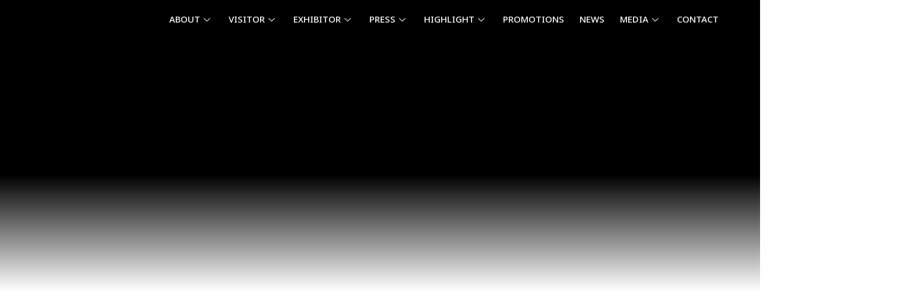

--- FILE ---
content_type: text/html; charset=UTF-8
request_url: https://bims44.motorshow.in.th/%E0%B8%AA%E0%B9%88%E0%B8%AD%E0%B8%87%E0%B9%82%E0%B8%9B%E0%B8%A3%E0%B9%82%E0%B8%A1%E0%B8%8A%E0%B8%B1%E0%B9%88%E0%B8%99%E0%B9%80%E0%B8%94%E0%B9%87%E0%B8%94-city-car/
body_size: 47532
content:
<!DOCTYPE html>
<html lang="th">
<head>
<meta charset="UTF-8">
<meta name="viewport" content="width=device-width, initial-scale=1">
<link rel="profile" href="https://gmpg.org/xfn/11">

<meta name='robots' content='index, follow, max-image-preview:large, max-snippet:-1, max-video-preview:-1' />

	<!-- This site is optimized with the Yoast SEO Premium plugin v20.0 (Yoast SEO v21.7) - https://yoast.com/wordpress/plugins/seo/ -->
	<title>ส่องโปรโมชั่นเด็ด City Car ในงาน Motor Show 2023 - BIMS44th</title>
	<link rel="canonical" href="https://bims44.motorshow.in.th/ส่องโปรโมชั่นเด็ด-city-car/" />
	<meta property="og:locale" content="th_TH" />
	<meta property="og:type" content="article" />
	<meta property="og:title" content="ส่องโปรโมชั่นเด็ด City Car ในงาน Motor Show 2023" />
	<meta property="og:description" content="รวมโปรโมชั่น City Car" />
	<meta property="og:url" content="https://bims44.motorshow.in.th/ส่องโปรโมชั่นเด็ด-city-car/" />
	<meta property="og:site_name" content="BIMS44th" />
	<meta property="article:publisher" content="https://www.facebook.com/BangkokMotorshow" />
	<meta property="article:published_time" content="2023-03-25T10:30:28+00:00" />
	<meta property="article:modified_time" content="2023-03-25T11:12:05+00:00" />
	<meta property="og:image" content="https://bims44.motorshow.in.th/wp-content/uploads/2023/03/HONDA-Scoop-cover.jpg" />
	<meta property="og:image:width" content="1500" />
	<meta property="og:image:height" content="1000" />
	<meta property="og:image:type" content="image/jpeg" />
	<meta name="author" content="bims_admin" />
	<meta name="twitter:card" content="summary_large_image" />
	<meta name="twitter:label1" content="Written by" />
	<meta name="twitter:data1" content="bims_admin" />
	<meta name="twitter:label2" content="Est. reading time" />
	<meta name="twitter:data2" content="9 นาที" />
	<script type="application/ld+json" class="yoast-schema-graph">{"@context":"https://schema.org","@graph":[{"@type":"Article","@id":"https://bims44.motorshow.in.th/%e0%b8%aa%e0%b9%88%e0%b8%ad%e0%b8%87%e0%b9%82%e0%b8%9b%e0%b8%a3%e0%b9%82%e0%b8%a1%e0%b8%8a%e0%b8%b1%e0%b9%88%e0%b8%99%e0%b9%80%e0%b8%94%e0%b9%87%e0%b8%94-city-car/#article","isPartOf":{"@id":"https://bims44.motorshow.in.th/%e0%b8%aa%e0%b9%88%e0%b8%ad%e0%b8%87%e0%b9%82%e0%b8%9b%e0%b8%a3%e0%b9%82%e0%b8%a1%e0%b8%8a%e0%b8%b1%e0%b9%88%e0%b8%99%e0%b9%80%e0%b8%94%e0%b9%87%e0%b8%94-city-car/"},"author":{"name":"bims_admin","@id":"https://bims44.motorshow.in.th/#/schema/person/8be1b62e6ffc20b8b871aa6aa1082534"},"headline":"ส่องโปรโมชั่นเด็ด City Car ในงาน Motor Show 2023","datePublished":"2023-03-25T10:30:28+00:00","dateModified":"2023-03-25T11:12:05+00:00","mainEntityOfPage":{"@id":"https://bims44.motorshow.in.th/%e0%b8%aa%e0%b9%88%e0%b8%ad%e0%b8%87%e0%b9%82%e0%b8%9b%e0%b8%a3%e0%b9%82%e0%b8%a1%e0%b8%8a%e0%b8%b1%e0%b9%88%e0%b8%99%e0%b9%80%e0%b8%94%e0%b9%87%e0%b8%94-city-car/"},"wordCount":95,"publisher":{"@id":"https://bims44.motorshow.in.th/#organization"},"image":{"@id":"https://bims44.motorshow.in.th/%e0%b8%aa%e0%b9%88%e0%b8%ad%e0%b8%87%e0%b9%82%e0%b8%9b%e0%b8%a3%e0%b9%82%e0%b8%a1%e0%b8%8a%e0%b8%b1%e0%b9%88%e0%b8%99%e0%b9%80%e0%b8%94%e0%b9%87%e0%b8%94-city-car/#primaryimage"},"thumbnailUrl":"https://bims44.motorshow.in.th/wp-content/uploads/2023/03/HONDA-Scoop-cover.jpg","keywords":["honda","mazda","nissan","suzuki","toyota"],"articleSection":["News"],"inLanguage":"th","copyrightYear":"2023","copyrightHolder":{"@id":"https://bims44.motorshow.in.th/#organization"}},{"@type":"WebPage","@id":"https://bims44.motorshow.in.th/%e0%b8%aa%e0%b9%88%e0%b8%ad%e0%b8%87%e0%b9%82%e0%b8%9b%e0%b8%a3%e0%b9%82%e0%b8%a1%e0%b8%8a%e0%b8%b1%e0%b9%88%e0%b8%99%e0%b9%80%e0%b8%94%e0%b9%87%e0%b8%94-city-car/","url":"https://bims44.motorshow.in.th/%e0%b8%aa%e0%b9%88%e0%b8%ad%e0%b8%87%e0%b9%82%e0%b8%9b%e0%b8%a3%e0%b9%82%e0%b8%a1%e0%b8%8a%e0%b8%b1%e0%b9%88%e0%b8%99%e0%b9%80%e0%b8%94%e0%b9%87%e0%b8%94-city-car/","name":"ส่องโปรโมชั่นเด็ด City Car ในงาน Motor Show 2023 - BIMS44th","isPartOf":{"@id":"https://bims44.motorshow.in.th/#website"},"primaryImageOfPage":{"@id":"https://bims44.motorshow.in.th/%e0%b8%aa%e0%b9%88%e0%b8%ad%e0%b8%87%e0%b9%82%e0%b8%9b%e0%b8%a3%e0%b9%82%e0%b8%a1%e0%b8%8a%e0%b8%b1%e0%b9%88%e0%b8%99%e0%b9%80%e0%b8%94%e0%b9%87%e0%b8%94-city-car/#primaryimage"},"image":{"@id":"https://bims44.motorshow.in.th/%e0%b8%aa%e0%b9%88%e0%b8%ad%e0%b8%87%e0%b9%82%e0%b8%9b%e0%b8%a3%e0%b9%82%e0%b8%a1%e0%b8%8a%e0%b8%b1%e0%b9%88%e0%b8%99%e0%b9%80%e0%b8%94%e0%b9%87%e0%b8%94-city-car/#primaryimage"},"thumbnailUrl":"https://bims44.motorshow.in.th/wp-content/uploads/2023/03/HONDA-Scoop-cover.jpg","datePublished":"2023-03-25T10:30:28+00:00","dateModified":"2023-03-25T11:12:05+00:00","breadcrumb":{"@id":"https://bims44.motorshow.in.th/%e0%b8%aa%e0%b9%88%e0%b8%ad%e0%b8%87%e0%b9%82%e0%b8%9b%e0%b8%a3%e0%b9%82%e0%b8%a1%e0%b8%8a%e0%b8%b1%e0%b9%88%e0%b8%99%e0%b9%80%e0%b8%94%e0%b9%87%e0%b8%94-city-car/#breadcrumb"},"inLanguage":"th","potentialAction":[{"@type":"ReadAction","target":["https://bims44.motorshow.in.th/%e0%b8%aa%e0%b9%88%e0%b8%ad%e0%b8%87%e0%b9%82%e0%b8%9b%e0%b8%a3%e0%b9%82%e0%b8%a1%e0%b8%8a%e0%b8%b1%e0%b9%88%e0%b8%99%e0%b9%80%e0%b8%94%e0%b9%87%e0%b8%94-city-car/"]}]},{"@type":"ImageObject","inLanguage":"th","@id":"https://bims44.motorshow.in.th/%e0%b8%aa%e0%b9%88%e0%b8%ad%e0%b8%87%e0%b9%82%e0%b8%9b%e0%b8%a3%e0%b9%82%e0%b8%a1%e0%b8%8a%e0%b8%b1%e0%b9%88%e0%b8%99%e0%b9%80%e0%b8%94%e0%b9%87%e0%b8%94-city-car/#primaryimage","url":"https://bims44.motorshow.in.th/wp-content/uploads/2023/03/HONDA-Scoop-cover.jpg","contentUrl":"https://bims44.motorshow.in.th/wp-content/uploads/2023/03/HONDA-Scoop-cover.jpg","width":1500,"height":1000},{"@type":"BreadcrumbList","@id":"https://bims44.motorshow.in.th/%e0%b8%aa%e0%b9%88%e0%b8%ad%e0%b8%87%e0%b9%82%e0%b8%9b%e0%b8%a3%e0%b9%82%e0%b8%a1%e0%b8%8a%e0%b8%b1%e0%b9%88%e0%b8%99%e0%b9%80%e0%b8%94%e0%b9%87%e0%b8%94-city-car/#breadcrumb","itemListElement":[{"@type":"ListItem","position":1,"name":"Home","item":"https://bims44.motorshow.in.th/"},{"@type":"ListItem","position":2,"name":"ส่องโปรโมชั่นเด็ด City Car ในงาน Motor Show 2023"}]},{"@type":"WebSite","@id":"https://bims44.motorshow.in.th/#website","url":"https://bims44.motorshow.in.th/","name":"BIMS44th","description":"Bangkok International Motor Show 44th by Grand Prix International","publisher":{"@id":"https://bims44.motorshow.in.th/#organization"},"potentialAction":[{"@type":"SearchAction","target":{"@type":"EntryPoint","urlTemplate":"https://bims44.motorshow.in.th/?s={search_term_string}"},"query-input":"required name=search_term_string"}],"inLanguage":"th"},{"@type":"Organization","@id":"https://bims44.motorshow.in.th/#organization","name":"Grand Prix International","url":"https://bims44.motorshow.in.th/","logo":{"@type":"ImageObject","inLanguage":"th","@id":"https://bims44.motorshow.in.th/#/schema/logo/image/","url":"https://bims44.motorshow.in.th/wp-content/uploads/2023/02/BIMS_logo.png","contentUrl":"https://bims44.motorshow.in.th/wp-content/uploads/2023/02/BIMS_logo.png","width":3130,"height":1606,"caption":"Grand Prix International"},"image":{"@id":"https://bims44.motorshow.in.th/#/schema/logo/image/"},"sameAs":["https://www.facebook.com/BangkokMotorshow"]},{"@type":"Person","@id":"https://bims44.motorshow.in.th/#/schema/person/8be1b62e6ffc20b8b871aa6aa1082534","name":"bims_admin","sameAs":["https://bims44.motorshow.in.th"],"url":"https://bims44.motorshow.in.th/author/bims_admin/"}]}</script>
	<!-- / Yoast SEO Premium plugin. -->


<script type="3c8217c43d80d83115603081-application/javascript">console.log('PixelYourSite Free version 9.4.7.1');</script>
<link rel='dns-prefetch' href='//fonts.googleapis.com' />
<link rel="alternate" type="application/rss+xml" title="BIMS44th &raquo; ฟีด" href="https://bims44.motorshow.in.th/feed/" />
<link rel="alternate" type="application/rss+xml" title="BIMS44th &raquo; ฟีดความเห็น" href="https://bims44.motorshow.in.th/comments/feed/" />
<link rel="alternate" title="oEmbed (JSON)" type="application/json+oembed" href="https://bims44.motorshow.in.th/wp-json/oembed/1.0/embed?url=https%3A%2F%2Fbims44.motorshow.in.th%2F%25e0%25b8%25aa%25e0%25b9%2588%25e0%25b8%25ad%25e0%25b8%2587%25e0%25b9%2582%25e0%25b8%259b%25e0%25b8%25a3%25e0%25b9%2582%25e0%25b8%25a1%25e0%25b8%258a%25e0%25b8%25b1%25e0%25b9%2588%25e0%25b8%2599%25e0%25b9%2580%25e0%25b8%2594%25e0%25b9%2587%25e0%25b8%2594-city-car%2F" />
<link rel="alternate" title="oEmbed (XML)" type="text/xml+oembed" href="https://bims44.motorshow.in.th/wp-json/oembed/1.0/embed?url=https%3A%2F%2Fbims44.motorshow.in.th%2F%25e0%25b8%25aa%25e0%25b9%2588%25e0%25b8%25ad%25e0%25b8%2587%25e0%25b9%2582%25e0%25b8%259b%25e0%25b8%25a3%25e0%25b9%2582%25e0%25b8%25a1%25e0%25b8%258a%25e0%25b8%25b1%25e0%25b9%2588%25e0%25b8%2599%25e0%25b9%2580%25e0%25b8%2594%25e0%25b9%2587%25e0%25b8%2594-city-car%2F&#038;format=xml" />
		<!-- This site uses the Google Analytics by MonsterInsights plugin v8.14.1 - Using Analytics tracking - https://www.monsterinsights.com/ -->
							<script src="//www.googletagmanager.com/gtag/js?id=G-XLLBYG4J6J"  data-cfasync="false" data-wpfc-render="false" async></script>
			<script data-cfasync="false" data-wpfc-render="false">
				var mi_version = '8.14.1';
				var mi_track_user = true;
				var mi_no_track_reason = '';
				
								var disableStrs = [
										'ga-disable-G-XLLBYG4J6J',
														];

				/* Function to detect opted out users */
				function __gtagTrackerIsOptedOut() {
					for (var index = 0; index < disableStrs.length; index++) {
						if (document.cookie.indexOf(disableStrs[index] + '=true') > -1) {
							return true;
						}
					}

					return false;
				}

				/* Disable tracking if the opt-out cookie exists. */
				if (__gtagTrackerIsOptedOut()) {
					for (var index = 0; index < disableStrs.length; index++) {
						window[disableStrs[index]] = true;
					}
				}

				/* Opt-out function */
				function __gtagTrackerOptout() {
					for (var index = 0; index < disableStrs.length; index++) {
						document.cookie = disableStrs[index] + '=true; expires=Thu, 31 Dec 2099 23:59:59 UTC; path=/';
						window[disableStrs[index]] = true;
					}
				}

				if ('undefined' === typeof gaOptout) {
					function gaOptout() {
						__gtagTrackerOptout();
					}
				}
								window.dataLayer = window.dataLayer || [];

				window.MonsterInsightsDualTracker = {
					helpers: {},
					trackers: {},
				};
				if (mi_track_user) {
					function __gtagDataLayer() {
						dataLayer.push(arguments);
					}

					function __gtagTracker(type, name, parameters) {
						if (!parameters) {
							parameters = {};
						}

						if (parameters.send_to) {
							__gtagDataLayer.apply(null, arguments);
							return;
						}

						if (type === 'event') {
														parameters.send_to = monsterinsights_frontend.v4_id;
							var hookName = name;
							if (typeof parameters['event_category'] !== 'undefined') {
								hookName = parameters['event_category'] + ':' + name;
							}

							if (typeof MonsterInsightsDualTracker.trackers[hookName] !== 'undefined') {
								MonsterInsightsDualTracker.trackers[hookName](parameters);
							} else {
								__gtagDataLayer('event', name, parameters);
							}
							
													} else {
							__gtagDataLayer.apply(null, arguments);
						}
					}

					__gtagTracker('js', new Date());
					__gtagTracker('set', {
						'developer_id.dZGIzZG': true,
											});
										__gtagTracker('config', 'G-XLLBYG4J6J', {"forceSSL":"true","link_attribution":"true","author":"user-1"} );
															window.gtag = __gtagTracker;										(function () {
						/* https://developers.google.com/analytics/devguides/collection/analyticsjs/ */
						/* ga and __gaTracker compatibility shim. */
						var noopfn = function () {
							return null;
						};
						var newtracker = function () {
							return new Tracker();
						};
						var Tracker = function () {
							return null;
						};
						var p = Tracker.prototype;
						p.get = noopfn;
						p.set = noopfn;
						p.send = function () {
							var args = Array.prototype.slice.call(arguments);
							args.unshift('send');
							__gaTracker.apply(null, args);
						};
						var __gaTracker = function () {
							var len = arguments.length;
							if (len === 0) {
								return;
							}
							var f = arguments[len - 1];
							if (typeof f !== 'object' || f === null || typeof f.hitCallback !== 'function') {
								if ('send' === arguments[0]) {
									var hitConverted, hitObject = false, action;
									if ('event' === arguments[1]) {
										if ('undefined' !== typeof arguments[3]) {
											hitObject = {
												'eventAction': arguments[3],
												'eventCategory': arguments[2],
												'eventLabel': arguments[4],
												'value': arguments[5] ? arguments[5] : 1,
											}
										}
									}
									if ('pageview' === arguments[1]) {
										if ('undefined' !== typeof arguments[2]) {
											hitObject = {
												'eventAction': 'page_view',
												'page_path': arguments[2],
											}
										}
									}
									if (typeof arguments[2] === 'object') {
										hitObject = arguments[2];
									}
									if (typeof arguments[5] === 'object') {
										Object.assign(hitObject, arguments[5]);
									}
									if ('undefined' !== typeof arguments[1].hitType) {
										hitObject = arguments[1];
										if ('pageview' === hitObject.hitType) {
											hitObject.eventAction = 'page_view';
										}
									}
									if (hitObject) {
										action = 'timing' === arguments[1].hitType ? 'timing_complete' : hitObject.eventAction;
										hitConverted = mapArgs(hitObject);
										__gtagTracker('event', action, hitConverted);
									}
								}
								return;
							}

							function mapArgs(args) {
								var arg, hit = {};
								var gaMap = {
									'eventCategory': 'event_category',
									'eventAction': 'event_action',
									'eventLabel': 'event_label',
									'eventValue': 'event_value',
									'nonInteraction': 'non_interaction',
									'timingCategory': 'event_category',
									'timingVar': 'name',
									'timingValue': 'value',
									'timingLabel': 'event_label',
									'page': 'page_path',
									'location': 'page_location',
									'title': 'page_title',
								};
								for (arg in args) {
																		if (!(!args.hasOwnProperty(arg) || !gaMap.hasOwnProperty(arg))) {
										hit[gaMap[arg]] = args[arg];
									} else {
										hit[arg] = args[arg];
									}
								}
								return hit;
							}

							try {
								f.hitCallback();
							} catch (ex) {
							}
						};
						__gaTracker.create = newtracker;
						__gaTracker.getByName = newtracker;
						__gaTracker.getAll = function () {
							return [];
						};
						__gaTracker.remove = noopfn;
						__gaTracker.loaded = true;
						window['__gaTracker'] = __gaTracker;
					})();
									} else {
										console.log("");
					(function () {
						function __gtagTracker() {
							return null;
						}

						window['__gtagTracker'] = __gtagTracker;
						window['gtag'] = __gtagTracker;
					})();
									}
			</script>
				<!-- / Google Analytics by MonsterInsights -->
		<style id='wp-img-auto-sizes-contain-inline-css'>
img:is([sizes=auto i],[sizes^="auto," i]){contain-intrinsic-size:3000px 1500px}
/*# sourceURL=wp-img-auto-sizes-contain-inline-css */
</style>
<link rel='stylesheet' id='elementor-frontend-css' href='https://bims44.motorshow.in.th/wp-content/plugins/elementor/assets/css/frontend.css?ver=3.18.2' media='all' />
<link rel='stylesheet' id='elementor-post-1409-css' href='https://bims44.motorshow.in.th/wp-content/uploads/elementor/css/post-1409.css?ver=1702532569' media='all' />
<link rel='stylesheet' id='astra-theme-css-css' href='https://bims44.motorshow.in.th/wp-content/themes/astra/assets/css/unminified/main.css?ver=4.0.2' media='all' />
<style id='astra-theme-css-inline-css'>
:root{--ast-container-default-xlg-padding:3em;--ast-container-default-lg-padding:3em;--ast-container-default-slg-padding:2em;--ast-container-default-md-padding:3em;--ast-container-default-sm-padding:3em;--ast-container-default-xs-padding:2.4em;--ast-container-default-xxs-padding:1.8em;--ast-code-block-background:#ECEFF3;--ast-comment-inputs-background:#F9FAFB;}html{font-size:100%;}a{color:var(--ast-global-color-2);}a:hover,a:focus{color:var(--ast-global-color-2);}body,button,input,select,textarea,.ast-button,.ast-custom-button{font-family:'Noto Sans Thai',sans-serif;font-weight:400;font-size:16px;font-size:1rem;line-height:1.6em;}blockquote{color:var(--ast-global-color-3);}h1,.entry-content h1,h2,.entry-content h2,h3,.entry-content h3,h4,.entry-content h4,h5,.entry-content h5,h6,.entry-content h6,.site-title,.site-title a{font-family:'Noto Sans Thai',sans-serif;font-weight:600;}.site-title{font-size:26px;font-size:1.625rem;display:block;}.site-header .site-description{font-size:15px;font-size:0.9375rem;display:none;}.entry-title{font-size:26px;font-size:1.625rem;}h1,.entry-content h1{font-size:40px;font-size:2.5rem;font-weight:600;font-family:'Noto Sans Thai',sans-serif;line-height:1.4em;}h2,.entry-content h2{font-size:32px;font-size:2rem;font-weight:600;font-family:'Noto Sans Thai',sans-serif;line-height:1.25em;}h3,.entry-content h3{font-size:26px;font-size:1.625rem;font-weight:600;font-family:'Noto Sans Thai',sans-serif;line-height:1.2em;}h4,.entry-content h4{font-size:24px;font-size:1.5rem;line-height:1.2em;font-weight:600;font-family:'Noto Sans Thai',sans-serif;}h5,.entry-content h5{font-size:20px;font-size:1.25rem;line-height:1.2em;font-weight:600;font-family:'Noto Sans Thai',sans-serif;}h6,.entry-content h6{font-size:16px;font-size:1rem;line-height:1.25em;font-weight:600;font-family:'Noto Sans Thai',sans-serif;}::selection{background-color:var(--ast-global-color-2);color:#ffffff;}body,h1,.entry-title a,.entry-content h1,h2,.entry-content h2,h3,.entry-content h3,h4,.entry-content h4,h5,.entry-content h5,h6,.entry-content h6{color:var(--ast-global-color-3);}.tagcloud a:hover,.tagcloud a:focus,.tagcloud a.current-item{color:#ffffff;border-color:var(--ast-global-color-2);background-color:var(--ast-global-color-2);}input:focus,input[type="text"]:focus,input[type="email"]:focus,input[type="url"]:focus,input[type="password"]:focus,input[type="reset"]:focus,input[type="search"]:focus,textarea:focus{border-color:var(--ast-global-color-2);}input[type="radio"]:checked,input[type=reset],input[type="checkbox"]:checked,input[type="checkbox"]:hover:checked,input[type="checkbox"]:focus:checked,input[type=range]::-webkit-slider-thumb{border-color:var(--ast-global-color-2);background-color:var(--ast-global-color-2);box-shadow:none;}.site-footer a:hover + .post-count,.site-footer a:focus + .post-count{background:var(--ast-global-color-2);border-color:var(--ast-global-color-2);}.single .nav-links .nav-previous,.single .nav-links .nav-next{color:var(--ast-global-color-2);}.entry-meta,.entry-meta *{line-height:1.45;color:var(--ast-global-color-2);}.entry-meta a:hover,.entry-meta a:hover *,.entry-meta a:focus,.entry-meta a:focus *,.page-links > .page-link,.page-links .page-link:hover,.post-navigation a:hover{color:var(--ast-global-color-2);}#cat option,.secondary .calendar_wrap thead a,.secondary .calendar_wrap thead a:visited{color:var(--ast-global-color-2);}.secondary .calendar_wrap #today,.ast-progress-val span{background:var(--ast-global-color-2);}.secondary a:hover + .post-count,.secondary a:focus + .post-count{background:var(--ast-global-color-2);border-color:var(--ast-global-color-2);}.calendar_wrap #today > a{color:#ffffff;}.page-links .page-link,.single .post-navigation a{color:var(--ast-global-color-2);}.ast-archive-title{color:var(--ast-global-color-2);}.widget-title{font-size:22px;font-size:1.375rem;color:var(--ast-global-color-2);}.single .ast-author-details .author-title{color:var(--ast-global-color-2);}.ast-single-post .entry-content a,.ast-comment-content a:not(.ast-comment-edit-reply-wrap a){text-decoration:underline;}.ast-single-post .wp-block-button .wp-block-button__link,.ast-single-post .elementor-button-wrapper .elementor-button,.ast-single-post .entry-content .uagb-tab a,.ast-single-post .entry-content .uagb-ifb-cta a,.ast-single-post .entry-content .wp-block-uagb-buttons a,.ast-single-post .entry-content .uabb-module-content a,.ast-single-post .entry-content .uagb-post-grid a,.ast-single-post .entry-content .uagb-timeline a,.ast-single-post .entry-content .uagb-toc__wrap a,.ast-single-post .entry-content .uagb-taxomony-box a,.ast-single-post .entry-content .woocommerce a,.entry-content .wp-block-latest-posts > li > a,.ast-single-post .entry-content .wp-block-file__button{text-decoration:none;}.ast-logo-title-inline .site-logo-img{padding-right:1em;}.site-logo-img img{ transition:all 0.2s linear;}.ast-page-builder-template .hentry {margin: 0;}.ast-page-builder-template .site-content > .ast-container {max-width: 100%;padding: 0;}.ast-page-builder-template .site-content #primary {padding: 0;margin: 0;}.ast-page-builder-template .no-results {text-align: center;margin: 4em auto;}.ast-page-builder-template .ast-pagination {padding: 2em;}.ast-page-builder-template .entry-header.ast-no-title.ast-no-thumbnail {margin-top: 0;}.ast-page-builder-template .entry-header.ast-header-without-markup {margin-top: 0;margin-bottom: 0;}.ast-page-builder-template .entry-header.ast-no-title.ast-no-meta {margin-bottom: 0;}.ast-page-builder-template.single .post-navigation {padding-bottom: 2em;}.ast-page-builder-template.single-post .site-content > .ast-container {max-width: 100%;}.ast-page-builder-template .entry-header {margin-top: 2em;margin-left: auto;margin-right: auto;}.ast-page-builder-template .ast-archive-description {margin: 2em auto 0;padding-left: 20px;padding-right: 20px;}.ast-page-builder-template .ast-row {margin-left: 0;margin-right: 0;}.single.ast-page-builder-template .entry-header + .entry-content {margin-bottom: 2em;}@media(min-width: 921px) {.ast-page-builder-template.archive.ast-right-sidebar .ast-row article,.ast-page-builder-template.archive.ast-left-sidebar .ast-row article {padding-left: 0;padding-right: 0;}}@media (max-width:921px){#ast-desktop-header{display:none;}}@media (min-width:921px){#ast-mobile-header{display:none;}}.wp-block-buttons.aligncenter{justify-content:center;}@media (max-width:921px){.ast-theme-transparent-header #primary,.ast-theme-transparent-header #secondary{padding:0;}}@media (max-width:921px){.ast-plain-container.ast-no-sidebar #primary{padding:0;}}.ast-plain-container.ast-no-sidebar #primary{margin-top:0;margin-bottom:0;}.wp-block-button.is-style-outline .wp-block-button__link{border-color:var(--ast-global-color-2);}.wp-block-button.is-style-outline > .wp-block-button__link:not(.has-text-color),.wp-block-button.wp-block-button__link.is-style-outline:not(.has-text-color){color:var(--ast-global-color-2);}.wp-block-button.is-style-outline .wp-block-button__link:hover,.wp-block-button.is-style-outline .wp-block-button__link:focus{color:#ffffff !important;background-color:var(--ast-global-color-2);border-color:var(--ast-global-color-2);}.post-page-numbers.current .page-link,.ast-pagination .page-numbers.current{color:#ffffff;border-color:var(--ast-global-color-2);background-color:var(--ast-global-color-2);border-radius:2px;}h1.widget-title{font-weight:600;}h2.widget-title{font-weight:600;}h3.widget-title{font-weight:600;}#page{display:flex;flex-direction:column;min-height:100vh;}.ast-404-layout-1 h1.page-title{color:var(--ast-global-color-2);}.single .post-navigation a{line-height:1em;height:inherit;}.error-404 .page-sub-title{font-size:1.5rem;font-weight:inherit;}.search .site-content .content-area .search-form{margin-bottom:0;}#page .site-content{flex-grow:1;}.widget{margin-bottom:3.5em;}#secondary li{line-height:1.5em;}#secondary .wp-block-group h2{margin-bottom:0.7em;}#secondary h2{font-size:1.7rem;}.ast-separate-container .ast-article-post,.ast-separate-container .ast-article-single,.ast-separate-container .ast-comment-list li.depth-1,.ast-separate-container .comment-respond{padding:3em;}.ast-separate-container .ast-comment-list li.depth-1,.hentry{margin-bottom:2em;}.ast-separate-container .ast-archive-description,.ast-separate-container .ast-author-box{background-color:var(--ast-global-color-5);border-bottom:1px solid var(--ast-border-color);}.ast-separate-container .comments-title{padding:2em 2em 0 2em;}.ast-page-builder-template .comment-form-textarea,.ast-comment-formwrap .ast-grid-common-col{padding:0;}.ast-comment-formwrap{padding:0 20px;display:inline-flex;column-gap:20px;}.archive.ast-page-builder-template .entry-header{margin-top:2em;}.ast-page-builder-template .ast-comment-formwrap{width:100%;}.entry-title{margin-bottom:0.5em;}.ast-archive-description p{font-size:inherit;font-weight:inherit;line-height:inherit;}@media (min-width:921px){.ast-left-sidebar.ast-page-builder-template #secondary,.archive.ast-right-sidebar.ast-page-builder-template .site-main{padding-left:20px;padding-right:20px;}}@media (max-width:544px){.ast-comment-formwrap.ast-row{column-gap:10px;display:inline-block;}#ast-commentform .ast-grid-common-col{position:relative;width:100%;}}@media (min-width:1201px){.ast-separate-container .ast-article-post,.ast-separate-container .ast-article-single,.ast-separate-container .ast-author-box,.ast-separate-container .ast-404-layout-1,.ast-separate-container .no-results{padding:3em;}}@media (max-width:921px){.ast-separate-container #primary,.ast-separate-container #secondary{padding:1.5em 0;}#primary,#secondary{padding:1.5em 0;margin:0;}.ast-left-sidebar #content > .ast-container{display:flex;flex-direction:column-reverse;width:100%;}}@media (min-width:922px){.ast-separate-container.ast-right-sidebar #primary,.ast-separate-container.ast-left-sidebar #primary{border:0;}.search-no-results.ast-separate-container #primary{margin-bottom:4em;}}.wp-block-button .wp-block-button__link{color:#ffffff;}.wp-block-button .wp-block-button__link:hover,.wp-block-button .wp-block-button__link:focus{color:#ffffff;background-color:var(--ast-global-color-2);border-color:var(--ast-global-color-2);}.elementor-widget-heading h1.elementor-heading-title{line-height:1.4em;}.elementor-widget-heading h2.elementor-heading-title{line-height:1.25em;}.elementor-widget-heading h3.elementor-heading-title{line-height:1.2em;}.elementor-widget-heading h4.elementor-heading-title{line-height:1.2em;}.elementor-widget-heading h5.elementor-heading-title{line-height:1.2em;}.elementor-widget-heading h6.elementor-heading-title{line-height:1.25em;}.wp-block-button .wp-block-button__link,.wp-block-search .wp-block-search__button,body .wp-block-file .wp-block-file__button{border-color:var(--ast-global-color-2);background-color:var(--ast-global-color-2);color:#ffffff;font-family:inherit;font-weight:500;line-height:1em;font-size:16px;font-size:1rem;border-radius:2px;padding-top:15px;padding-right:30px;padding-bottom:15px;padding-left:30px;}@media (max-width:921px){.wp-block-button .wp-block-button__link,.wp-block-search .wp-block-search__button,body .wp-block-file .wp-block-file__button{padding-top:14px;padding-right:28px;padding-bottom:14px;padding-left:28px;}}@media (max-width:544px){.wp-block-button .wp-block-button__link,.wp-block-search .wp-block-search__button,body .wp-block-file .wp-block-file__button{padding-top:12px;padding-right:24px;padding-bottom:12px;padding-left:24px;}}.menu-toggle,button,.ast-button,.ast-custom-button,.button,input#submit,input[type="button"],input[type="submit"],input[type="reset"],form[CLASS*="wp-block-search__"].wp-block-search .wp-block-search__inside-wrapper .wp-block-search__button,body .wp-block-file .wp-block-file__button,.search .search-submit{border-style:solid;border-top-width:0;border-right-width:0;border-left-width:0;border-bottom-width:0;color:#ffffff;border-color:var(--ast-global-color-2);background-color:var(--ast-global-color-2);border-radius:2px;padding-top:15px;padding-right:30px;padding-bottom:15px;padding-left:30px;font-family:inherit;font-weight:500;font-size:16px;font-size:1rem;line-height:1em;}button:focus,.menu-toggle:hover,button:hover,.ast-button:hover,.ast-custom-button:hover .button:hover,.ast-custom-button:hover ,input[type=reset]:hover,input[type=reset]:focus,input#submit:hover,input#submit:focus,input[type="button"]:hover,input[type="button"]:focus,input[type="submit"]:hover,input[type="submit"]:focus,form[CLASS*="wp-block-search__"].wp-block-search .wp-block-search__inside-wrapper .wp-block-search__button:hover,form[CLASS*="wp-block-search__"].wp-block-search .wp-block-search__inside-wrapper .wp-block-search__button:focus,body .wp-block-file .wp-block-file__button:hover,body .wp-block-file .wp-block-file__button:focus{color:#ffffff;background-color:var(--ast-global-color-2);border-color:var(--ast-global-color-2);}form[CLASS*="wp-block-search__"].wp-block-search .wp-block-search__inside-wrapper .wp-block-search__button.has-icon{padding-top:calc(15px - 3px);padding-right:calc(30px - 3px);padding-bottom:calc(15px - 3px);padding-left:calc(30px - 3px);}@media (min-width:544px){.ast-container{max-width:100%;}}@media (max-width:544px){.ast-separate-container .ast-article-post,.ast-separate-container .ast-article-single,.ast-separate-container .comments-title,.ast-separate-container .ast-archive-description{padding:1.5em 1em;}.ast-separate-container #content .ast-container{padding-left:0.54em;padding-right:0.54em;}.ast-separate-container .ast-comment-list li.depth-1{padding:1.5em 1em;margin-bottom:1.5em;}.ast-separate-container .ast-comment-list .bypostauthor{padding:.5em;}.ast-search-menu-icon.ast-dropdown-active .search-field{width:170px;}.menu-toggle,button,.ast-button,.button,input#submit,input[type="button"],input[type="submit"],input[type="reset"]{padding-top:12px;padding-right:24px;padding-bottom:12px;padding-left:24px;}}@media (max-width:921px){.menu-toggle,button,.ast-button,.button,input#submit,input[type="button"],input[type="submit"],input[type="reset"]{padding-top:14px;padding-right:28px;padding-bottom:14px;padding-left:28px;}.ast-mobile-header-stack .main-header-bar .ast-search-menu-icon{display:inline-block;}.ast-header-break-point.ast-header-custom-item-outside .ast-mobile-header-stack .main-header-bar .ast-search-icon{margin:0;}.ast-comment-avatar-wrap img{max-width:2.5em;}.ast-separate-container .ast-comment-list li.depth-1{padding:1.5em 2.14em;}.ast-separate-container .comment-respond{padding:2em 2.14em;}.ast-comment-meta{padding:0 1.8888em 1.3333em;}}.ast-separate-container{background-color:var(--ast-global-color-4);;background-image:none;;}@media (max-width:921px){.site-title{display:block;}.site-header .site-description{display:none;}.entry-title{font-size:30px;}h1,.entry-content h1{font-size:30px;}h2,.entry-content h2{font-size:25px;}h3,.entry-content h3{font-size:20px;}}@media (max-width:544px){.site-title{display:block;}.site-header .site-description{display:none;}.entry-title{font-size:30px;}h1,.entry-content h1{font-size:30px;}h2,.entry-content h2{font-size:25px;}h3,.entry-content h3{font-size:20px;}}@media (max-width:921px){html{font-size:91.2%;}}@media (max-width:544px){html{font-size:91.2%;}}@media (min-width:922px){.ast-container{max-width:1240px;}}@media (min-width:922px){.site-content .ast-container{display:flex;}}@media (max-width:921px){.site-content .ast-container{flex-direction:column;}}@media (min-width:922px){.main-header-menu .sub-menu .menu-item.ast-left-align-sub-menu:hover > .sub-menu,.main-header-menu .sub-menu .menu-item.ast-left-align-sub-menu.focus > .sub-menu{margin-left:-0px;}}blockquote,cite {font-style: initial;}.wp-block-file {display: flex;align-items: center;flex-wrap: wrap;justify-content: space-between;}.wp-block-pullquote {border: none;}.wp-block-pullquote blockquote::before {content: "\201D";font-family: "Helvetica",sans-serif;display: flex;transform: rotate( 180deg );font-size: 6rem;font-style: normal;line-height: 1;font-weight: bold;align-items: center;justify-content: center;}.has-text-align-right > blockquote::before {justify-content: flex-start;}.has-text-align-left > blockquote::before {justify-content: flex-end;}figure.wp-block-pullquote.is-style-solid-color blockquote {max-width: 100%;text-align: inherit;}html body {--wp--custom--ast-default-block-top-padding: 3em;--wp--custom--ast-default-block-right-padding: 3em;--wp--custom--ast-default-block-bottom-padding: 3em;--wp--custom--ast-default-block-left-padding: 3em;--wp--custom--ast-container-width: 1200px;--wp--custom--ast-content-width-size: 1200px;--wp--custom--ast-wide-width-size: calc(1200px + var(--wp--custom--ast-default-block-left-padding) + var(--wp--custom--ast-default-block-right-padding));}.ast-narrow-container {--wp--custom--ast-content-width-size: 750px;--wp--custom--ast-wide-width-size: 750px;}@media(max-width: 921px) {html body {--wp--custom--ast-default-block-top-padding: 3em;--wp--custom--ast-default-block-right-padding: 2em;--wp--custom--ast-default-block-bottom-padding: 3em;--wp--custom--ast-default-block-left-padding: 2em;}}@media(max-width: 544px) {html body {--wp--custom--ast-default-block-top-padding: 3em;--wp--custom--ast-default-block-right-padding: 1.5em;--wp--custom--ast-default-block-bottom-padding: 3em;--wp--custom--ast-default-block-left-padding: 1.5em;}}.entry-content > .wp-block-group,.entry-content > .wp-block-cover,.entry-content > .wp-block-columns {padding-top: var(--wp--custom--ast-default-block-top-padding);padding-right: var(--wp--custom--ast-default-block-right-padding);padding-bottom: var(--wp--custom--ast-default-block-bottom-padding);padding-left: var(--wp--custom--ast-default-block-left-padding);}.ast-plain-container.ast-no-sidebar .entry-content > .alignfull,.ast-page-builder-template .ast-no-sidebar .entry-content > .alignfull {margin-left: calc( -50vw + 50%);margin-right: calc( -50vw + 50%);max-width: 100vw;width: 100vw;}.ast-plain-container.ast-no-sidebar .entry-content .alignfull .alignfull,.ast-page-builder-template.ast-no-sidebar .entry-content .alignfull .alignfull,.ast-plain-container.ast-no-sidebar .entry-content .alignfull .alignwide,.ast-page-builder-template.ast-no-sidebar .entry-content .alignfull .alignwide,.ast-plain-container.ast-no-sidebar .entry-content .alignwide .alignfull,.ast-page-builder-template.ast-no-sidebar .entry-content .alignwide .alignfull,.ast-plain-container.ast-no-sidebar .entry-content .alignwide .alignwide,.ast-page-builder-template.ast-no-sidebar .entry-content .alignwide .alignwide,.ast-plain-container.ast-no-sidebar .entry-content .wp-block-column .alignfull,.ast-page-builder-template.ast-no-sidebar .entry-content .wp-block-column .alignfull,.ast-plain-container.ast-no-sidebar .entry-content .wp-block-column .alignwide,.ast-page-builder-template.ast-no-sidebar .entry-content .wp-block-column .alignwide {margin-left: auto;margin-right: auto;width: 100%;}[ast-blocks-layout] .wp-block-separator:not(.is-style-dots) {height: 0;}[ast-blocks-layout] .wp-block-separator {margin: 20px auto;}[ast-blocks-layout] .wp-block-separator:not(.is-style-wide):not(.is-style-dots) {max-width: 100px;}[ast-blocks-layout] .wp-block-separator.has-background {padding: 0;}.entry-content[ast-blocks-layout] > * {max-width: var(--wp--custom--ast-content-width-size);margin-left: auto;margin-right: auto;}.entry-content[ast-blocks-layout] > .alignwide {max-width: var(--wp--custom--ast-wide-width-size);}.entry-content[ast-blocks-layout] .alignfull {max-width: none;}.entry-content .wp-block-columns {margin-bottom: 0;}blockquote {margin: 1.5em;border: none;}.wp-block-quote:not(.has-text-align-right):not(.has-text-align-center) {border-left: 5px solid rgba(0,0,0,0.05);}.has-text-align-right > blockquote,blockquote.has-text-align-right {border-right: 5px solid rgba(0,0,0,0.05);}.has-text-align-left > blockquote,blockquote.has-text-align-left {border-left: 5px solid rgba(0,0,0,0.05);}.wp-block-site-tagline,.wp-block-latest-posts .read-more {margin-top: 15px;}.wp-block-loginout p label {display: block;}.wp-block-loginout p:not(.login-remember):not(.login-submit) input {width: 100%;}.wp-block-loginout input:focus {border-color: transparent;}.wp-block-loginout input:focus {outline: thin dotted;}.entry-content .wp-block-media-text .wp-block-media-text__content {padding: 0 0 0 8%;}.entry-content .wp-block-media-text.has-media-on-the-right .wp-block-media-text__content {padding: 0 8% 0 0;}.entry-content .wp-block-media-text.has-background .wp-block-media-text__content {padding: 8%;}.entry-content .wp-block-cover:not([class*="background-color"]) .wp-block-cover__inner-container,.entry-content .wp-block-cover:not([class*="background-color"]) .wp-block-cover-image-text,.entry-content .wp-block-cover:not([class*="background-color"]) .wp-block-cover-text,.entry-content .wp-block-cover-image:not([class*="background-color"]) .wp-block-cover__inner-container,.entry-content .wp-block-cover-image:not([class*="background-color"]) .wp-block-cover-image-text,.entry-content .wp-block-cover-image:not([class*="background-color"]) .wp-block-cover-text {color: var(--ast-global-color-5);}.wp-block-loginout .login-remember input {width: 1.1rem;height: 1.1rem;margin: 0 5px 4px 0;vertical-align: middle;}.wp-block-latest-posts > li > *:first-child,.wp-block-latest-posts:not(.is-grid) > li:first-child {margin-top: 0;}.wp-block-search__inside-wrapper .wp-block-search__input {padding: 0 10px;color: var(--ast-global-color-3);background: var(--ast-global-color-5);border-color: var(--ast-border-color);}.wp-block-latest-posts .read-more {margin-bottom: 1.5em;}.wp-block-search__no-button .wp-block-search__inside-wrapper .wp-block-search__input {padding-top: 5px;padding-bottom: 5px;}.wp-block-latest-posts .wp-block-latest-posts__post-date,.wp-block-latest-posts .wp-block-latest-posts__post-author {font-size: 1rem;}.wp-block-latest-posts > li > *,.wp-block-latest-posts:not(.is-grid) > li {margin-top: 12px;margin-bottom: 12px;}.ast-page-builder-template .entry-content[ast-blocks-layout] > *,.ast-page-builder-template .entry-content[ast-blocks-layout] > .alignfull > * {max-width: none;}.ast-page-builder-template .entry-content[ast-blocks-layout] > .alignwide > * {max-width: var(--wp--custom--ast-wide-width-size);}.ast-page-builder-template .entry-content[ast-blocks-layout] > .inherit-container-width > *,.ast-page-builder-template .entry-content[ast-blocks-layout] > * > *,.entry-content[ast-blocks-layout] > .wp-block-cover .wp-block-cover__inner-container {max-width: var(--wp--custom--ast-content-width-size);margin-left: auto;margin-right: auto;}.entry-content[ast-blocks-layout] .wp-block-cover:not(.alignleft):not(.alignright) {width: auto;}@media(max-width: 1200px) {.ast-separate-container .entry-content > .alignfull,.ast-separate-container .entry-content[ast-blocks-layout] > .alignwide,.ast-plain-container .entry-content[ast-blocks-layout] > .alignwide,.ast-plain-container .entry-content .alignfull {margin-left: calc(-1 * min(var(--ast-container-default-xlg-padding),20px)) ;margin-right: calc(-1 * min(var(--ast-container-default-xlg-padding),20px));}}@media(min-width: 1201px) {.ast-separate-container .entry-content > .alignfull {margin-left: calc(-1 * var(--ast-container-default-xlg-padding) );margin-right: calc(-1 * var(--ast-container-default-xlg-padding) );}.ast-separate-container .entry-content[ast-blocks-layout] > .alignwide,.ast-plain-container .entry-content[ast-blocks-layout] > .alignwide {margin-left: calc(-1 * var(--wp--custom--ast-default-block-left-padding) );margin-right: calc(-1 * var(--wp--custom--ast-default-block-right-padding) );}}@media(min-width: 921px) {.ast-separate-container .entry-content .wp-block-group.alignwide:not(.inherit-container-width) > :where(:not(.alignleft):not(.alignright)),.ast-plain-container .entry-content .wp-block-group.alignwide:not(.inherit-container-width) > :where(:not(.alignleft):not(.alignright)) {max-width: calc( var(--wp--custom--ast-content-width-size) + 80px );}.ast-plain-container.ast-right-sidebar .entry-content[ast-blocks-layout] .alignfull,.ast-plain-container.ast-left-sidebar .entry-content[ast-blocks-layout] .alignfull {margin-left: -60px;margin-right: -60px;}}@media(min-width: 544px) {.entry-content > .alignleft {margin-right: 20px;}.entry-content > .alignright {margin-left: 20px;}}@media (max-width:544px){.wp-block-columns .wp-block-column:not(:last-child){margin-bottom:20px;}.wp-block-latest-posts{margin:0;}}@media( max-width: 600px ) {.entry-content .wp-block-media-text .wp-block-media-text__content,.entry-content .wp-block-media-text.has-media-on-the-right .wp-block-media-text__content {padding: 8% 0 0;}.entry-content .wp-block-media-text.has-background .wp-block-media-text__content {padding: 8%;}}.ast-separate-container .entry-content .wp-block-uagb-container {padding-left: 0;}.ast-page-builder-template .entry-header {padding-left: 0;}@media(min-width: 1201px) {.ast-separate-container .entry-content > .uagb-is-root-container {margin-left: 0;margin-right: 0;}}.ast-narrow-container .site-content .wp-block-uagb-image--align-full .wp-block-uagb-image__figure {max-width: 100%;margin-left: auto;margin-right: auto;}.entry-content ul,.entry-content ol {padding: revert;margin: revert;}:root .has-ast-global-color-0-color{color:var(--ast-global-color-0);}:root .has-ast-global-color-0-background-color{background-color:var(--ast-global-color-0);}:root .wp-block-button .has-ast-global-color-0-color{color:var(--ast-global-color-0);}:root .wp-block-button .has-ast-global-color-0-background-color{background-color:var(--ast-global-color-0);}:root .has-ast-global-color-1-color{color:var(--ast-global-color-1);}:root .has-ast-global-color-1-background-color{background-color:var(--ast-global-color-1);}:root .wp-block-button .has-ast-global-color-1-color{color:var(--ast-global-color-1);}:root .wp-block-button .has-ast-global-color-1-background-color{background-color:var(--ast-global-color-1);}:root .has-ast-global-color-2-color{color:var(--ast-global-color-2);}:root .has-ast-global-color-2-background-color{background-color:var(--ast-global-color-2);}:root .wp-block-button .has-ast-global-color-2-color{color:var(--ast-global-color-2);}:root .wp-block-button .has-ast-global-color-2-background-color{background-color:var(--ast-global-color-2);}:root .has-ast-global-color-3-color{color:var(--ast-global-color-3);}:root .has-ast-global-color-3-background-color{background-color:var(--ast-global-color-3);}:root .wp-block-button .has-ast-global-color-3-color{color:var(--ast-global-color-3);}:root .wp-block-button .has-ast-global-color-3-background-color{background-color:var(--ast-global-color-3);}:root .has-ast-global-color-4-color{color:var(--ast-global-color-4);}:root .has-ast-global-color-4-background-color{background-color:var(--ast-global-color-4);}:root .wp-block-button .has-ast-global-color-4-color{color:var(--ast-global-color-4);}:root .wp-block-button .has-ast-global-color-4-background-color{background-color:var(--ast-global-color-4);}:root .has-ast-global-color-5-color{color:var(--ast-global-color-5);}:root .has-ast-global-color-5-background-color{background-color:var(--ast-global-color-5);}:root .wp-block-button .has-ast-global-color-5-color{color:var(--ast-global-color-5);}:root .wp-block-button .has-ast-global-color-5-background-color{background-color:var(--ast-global-color-5);}:root .has-ast-global-color-6-color{color:var(--ast-global-color-6);}:root .has-ast-global-color-6-background-color{background-color:var(--ast-global-color-6);}:root .wp-block-button .has-ast-global-color-6-color{color:var(--ast-global-color-6);}:root .wp-block-button .has-ast-global-color-6-background-color{background-color:var(--ast-global-color-6);}:root .has-ast-global-color-7-color{color:var(--ast-global-color-7);}:root .has-ast-global-color-7-background-color{background-color:var(--ast-global-color-7);}:root .wp-block-button .has-ast-global-color-7-color{color:var(--ast-global-color-7);}:root .wp-block-button .has-ast-global-color-7-background-color{background-color:var(--ast-global-color-7);}:root .has-ast-global-color-8-color{color:var(--ast-global-color-8);}:root .has-ast-global-color-8-background-color{background-color:var(--ast-global-color-8);}:root .wp-block-button .has-ast-global-color-8-color{color:var(--ast-global-color-8);}:root .wp-block-button .has-ast-global-color-8-background-color{background-color:var(--ast-global-color-8);}:root{--ast-global-color-0:#046bd2;--ast-global-color-1:#045cb4;--ast-global-color-2:#1e293b;--ast-global-color-3:#334155;--ast-global-color-4:#f9fafb;--ast-global-color-5:#FFFFFF;--ast-global-color-6:#e2e8f0;--ast-global-color-7:#cbd5e1;--ast-global-color-8:#94a3b8;}:root {--ast-border-color : var(--ast-global-color-6);}.ast-single-entry-banner {-js-display: flex;display: flex;flex-direction: column;justify-content: center;text-align: center;position: relative;background: #eeeeee;}.ast-single-entry-banner[data-banner-layout="layout-1"] {max-width: 1200px;background: inherit;padding: 20px 0;}.ast-single-entry-banner[data-banner-width-type="custom"] {margin: 0 auto;width: 100%;}.ast-single-entry-banner + .site-content .entry-header {margin-bottom: 0;}header.entry-header .entry-title{font-weight:600;font-size:32px;font-size:2rem;}header.entry-header > *:not(:last-child){margin-bottom:10px;}.ast-archive-entry-banner {-js-display: flex;display: flex;flex-direction: column;justify-content: center;text-align: center;position: relative;background: #eeeeee;}.ast-archive-entry-banner[data-banner-width-type="custom"] {margin: 0 auto;width: 100%;}.ast-archive-entry-banner[data-banner-layout="layout-1"] {background: inherit;padding: 20px 0;text-align: left;}body.archive .ast-archive-description{max-width:1200px;width:100%;text-align:left;padding-top:3em;padding-right:3em;padding-bottom:3em;padding-left:3em;}body.archive .ast-archive-description .ast-archive-title,body.archive .ast-archive-description .ast-archive-title *{font-weight:600;font-size:32px;font-size:2rem;}body.archive .ast-archive-description > *:not(:last-child){margin-bottom:10px;}@media (max-width:921px){body.archive .ast-archive-description{text-align:left;}}@media (max-width:544px){body.archive .ast-archive-description{text-align:left;}}.ast-breadcrumbs .trail-browse,.ast-breadcrumbs .trail-items,.ast-breadcrumbs .trail-items li{display:inline-block;margin:0;padding:0;border:none;background:inherit;text-indent:0;}.ast-breadcrumbs .trail-browse{font-size:inherit;font-style:inherit;font-weight:inherit;color:inherit;}.ast-breadcrumbs .trail-items{list-style:none;}.trail-items li::after{padding:0 0.3em;content:"\00bb";}.trail-items li:last-of-type::after{display:none;}h1,.entry-content h1,h2,.entry-content h2,h3,.entry-content h3,h4,.entry-content h4,h5,.entry-content h5,h6,.entry-content h6{color:var(--ast-global-color-2);}.entry-title a{color:var(--ast-global-color-2);}@media (max-width:921px){.ast-builder-grid-row-container.ast-builder-grid-row-tablet-3-firstrow .ast-builder-grid-row > *:first-child,.ast-builder-grid-row-container.ast-builder-grid-row-tablet-3-lastrow .ast-builder-grid-row > *:last-child{grid-column:1 / -1;}}@media (max-width:544px){.ast-builder-grid-row-container.ast-builder-grid-row-mobile-3-firstrow .ast-builder-grid-row > *:first-child,.ast-builder-grid-row-container.ast-builder-grid-row-mobile-3-lastrow .ast-builder-grid-row > *:last-child{grid-column:1 / -1;}}.ast-builder-layout-element[data-section="title_tagline"]{display:flex;}@media (max-width:921px){.ast-header-break-point .ast-builder-layout-element[data-section="title_tagline"]{display:flex;}}@media (max-width:544px){.ast-header-break-point .ast-builder-layout-element[data-section="title_tagline"]{display:flex;}}.ast-builder-menu-1{font-family:inherit;font-weight:inherit;}.ast-builder-menu-1 .menu-item > .menu-link{color:var(--ast-global-color-3);}.ast-builder-menu-1 .menu-item > .ast-menu-toggle{color:var(--ast-global-color-3);}.ast-builder-menu-1 .menu-item:hover > .menu-link,.ast-builder-menu-1 .inline-on-mobile .menu-item:hover > .ast-menu-toggle{color:var(--ast-global-color-1);}.ast-builder-menu-1 .menu-item:hover > .ast-menu-toggle{color:var(--ast-global-color-1);}.ast-builder-menu-1 .menu-item.current-menu-item > .menu-link,.ast-builder-menu-1 .inline-on-mobile .menu-item.current-menu-item > .ast-menu-toggle,.ast-builder-menu-1 .current-menu-ancestor > .menu-link{color:var(--ast-global-color-1);}.ast-builder-menu-1 .menu-item.current-menu-item > .ast-menu-toggle{color:var(--ast-global-color-1);}.ast-builder-menu-1 .sub-menu,.ast-builder-menu-1 .inline-on-mobile .sub-menu{border-top-width:2px;border-bottom-width:0px;border-right-width:0px;border-left-width:0px;border-color:var(--ast-global-color-2);border-style:solid;border-radius:0px;}.ast-builder-menu-1 .main-header-menu > .menu-item > .sub-menu,.ast-builder-menu-1 .main-header-menu > .menu-item > .astra-full-megamenu-wrapper{margin-top:0px;}.ast-desktop .ast-builder-menu-1 .main-header-menu > .menu-item > .sub-menu:before,.ast-desktop .ast-builder-menu-1 .main-header-menu > .menu-item > .astra-full-megamenu-wrapper:before{height:calc( 0px + 5px );}.ast-desktop .ast-builder-menu-1 .menu-item .sub-menu .menu-link{border-style:none;}@media (max-width:921px){.ast-header-break-point .ast-builder-menu-1 .menu-item.menu-item-has-children > .ast-menu-toggle{top:0;}.ast-builder-menu-1 .menu-item-has-children > .menu-link:after{content:unset;}.ast-builder-menu-1 .main-header-menu > .menu-item > .sub-menu,.ast-builder-menu-1 .main-header-menu > .menu-item > .astra-full-megamenu-wrapper{margin-top:0;}}@media (max-width:544px){.ast-header-break-point .ast-builder-menu-1 .menu-item.menu-item-has-children > .ast-menu-toggle{top:0;}.ast-builder-menu-1 .main-header-menu > .menu-item > .sub-menu,.ast-builder-menu-1 .main-header-menu > .menu-item > .astra-full-megamenu-wrapper{margin-top:0;}}.ast-builder-menu-1{display:flex;}@media (max-width:921px){.ast-header-break-point .ast-builder-menu-1{display:flex;}}@media (max-width:544px){.ast-header-break-point .ast-builder-menu-1{display:flex;}}.site-below-footer-wrap{padding-top:20px;padding-bottom:20px;}.site-below-footer-wrap[data-section="section-below-footer-builder"]{background-color:var(--ast-global-color-5);;min-height:80px;border-style:solid;border-width:0px;border-top-width:1px;border-top-color:var(--ast-global-color-6);}.site-below-footer-wrap[data-section="section-below-footer-builder"] .ast-builder-grid-row{max-width:1200px;margin-left:auto;margin-right:auto;}.site-below-footer-wrap[data-section="section-below-footer-builder"] .ast-builder-grid-row,.site-below-footer-wrap[data-section="section-below-footer-builder"] .site-footer-section{align-items:flex-start;}.site-below-footer-wrap[data-section="section-below-footer-builder"].ast-footer-row-inline .site-footer-section{display:flex;margin-bottom:0;}.ast-builder-grid-row-full .ast-builder-grid-row{grid-template-columns:1fr;}@media (max-width:921px){.site-below-footer-wrap[data-section="section-below-footer-builder"].ast-footer-row-tablet-inline .site-footer-section{display:flex;margin-bottom:0;}.site-below-footer-wrap[data-section="section-below-footer-builder"].ast-footer-row-tablet-stack .site-footer-section{display:block;margin-bottom:10px;}.ast-builder-grid-row-container.ast-builder-grid-row-tablet-full .ast-builder-grid-row{grid-template-columns:1fr;}}@media (max-width:544px){.site-below-footer-wrap[data-section="section-below-footer-builder"].ast-footer-row-mobile-inline .site-footer-section{display:flex;margin-bottom:0;}.site-below-footer-wrap[data-section="section-below-footer-builder"].ast-footer-row-mobile-stack .site-footer-section{display:block;margin-bottom:10px;}.ast-builder-grid-row-container.ast-builder-grid-row-mobile-full .ast-builder-grid-row{grid-template-columns:1fr;}}.site-below-footer-wrap[data-section="section-below-footer-builder"]{display:grid;}@media (max-width:921px){.ast-header-break-point .site-below-footer-wrap[data-section="section-below-footer-builder"]{display:grid;}}@media (max-width:544px){.ast-header-break-point .site-below-footer-wrap[data-section="section-below-footer-builder"]{display:grid;}}.ast-footer-copyright{text-align:center;}.ast-footer-copyright {color:var(--ast-global-color-3);}@media (max-width:921px){.ast-footer-copyright{text-align:center;}}@media (max-width:544px){.ast-footer-copyright{text-align:center;}}.ast-footer-copyright {font-size:16px;font-size:1rem;}.ast-footer-copyright.ast-builder-layout-element{display:flex;}@media (max-width:921px){.ast-header-break-point .ast-footer-copyright.ast-builder-layout-element{display:flex;}}@media (max-width:544px){.ast-header-break-point .ast-footer-copyright.ast-builder-layout-element{display:flex;}}.elementor-widget-heading .elementor-heading-title{margin:0;}.elementor-page .ast-menu-toggle{color:unset !important;background:unset !important;}.elementor-post.elementor-grid-item.hentry{margin-bottom:0;}.woocommerce div.product .elementor-element.elementor-products-grid .related.products ul.products li.product,.elementor-element .elementor-wc-products .woocommerce[class*='columns-'] ul.products li.product{width:auto;margin:0;float:none;}.elementor-toc__list-wrapper{margin:0;}.ast-left-sidebar .elementor-section.elementor-section-stretched,.ast-right-sidebar .elementor-section.elementor-section-stretched{max-width:100%;left:0 !important;}.elementor-template-full-width .ast-container{display:block;}@media (max-width:544px){.elementor-element .elementor-wc-products .woocommerce[class*="columns-"] ul.products li.product{width:auto;margin:0;}.elementor-element .woocommerce .woocommerce-result-count{float:none;}}.ast-desktop .ast-mega-menu-enabled .ast-builder-menu-1 div:not( .astra-full-megamenu-wrapper) .sub-menu,.ast-builder-menu-1 .inline-on-mobile .sub-menu,.ast-desktop .ast-builder-menu-1 .astra-full-megamenu-wrapper,.ast-desktop .ast-builder-menu-1 .menu-item .sub-menu{box-shadow:0px 4px 10px -2px rgba(0,0,0,0.1);}.ast-desktop .ast-mobile-popup-drawer.active .ast-mobile-popup-inner{max-width:35%;}@media (max-width:921px){.ast-mobile-popup-drawer.active .ast-mobile-popup-inner{max-width:90%;}}@media (max-width:544px){.ast-mobile-popup-drawer.active .ast-mobile-popup-inner{max-width:90%;}}.ast-header-break-point .main-header-bar{border-bottom-width:1px;}@media (min-width:922px){.main-header-bar{border-bottom-width:1px;}}.main-header-menu .menu-item,#astra-footer-menu .menu-item,.main-header-bar .ast-masthead-custom-menu-items{-js-display:flex;display:flex;-webkit-box-pack:center;-webkit-justify-content:center;-moz-box-pack:center;-ms-flex-pack:center;justify-content:center;-webkit-box-orient:vertical;-webkit-box-direction:normal;-webkit-flex-direction:column;-moz-box-orient:vertical;-moz-box-direction:normal;-ms-flex-direction:column;flex-direction:column;}.main-header-menu > .menu-item > .menu-link,#astra-footer-menu > .menu-item > .menu-link{height:100%;-webkit-box-align:center;-webkit-align-items:center;-moz-box-align:center;-ms-flex-align:center;align-items:center;-js-display:flex;display:flex;}.ast-header-break-point .main-navigation ul .menu-item .menu-link .icon-arrow:first-of-type svg{top:.2em;margin-top:0px;margin-left:0px;width:.65em;transform:translate(0,-2px) rotateZ(270deg);}.ast-mobile-popup-content .ast-submenu-expanded > .ast-menu-toggle{transform:rotateX(180deg);overflow-y:auto;}.ast-separate-container .blog-layout-1,.ast-separate-container .blog-layout-2,.ast-separate-container .blog-layout-3{background-color:transparent;background-image:none;}.ast-separate-container .ast-article-post{background-color:var(--ast-global-color-5);;background-image:none;;}@media (max-width:921px){.ast-separate-container .ast-article-post{background-color:var(--ast-global-color-5);;background-image:none;;}}@media (max-width:544px){.ast-separate-container .ast-article-post{background-color:var(--ast-global-color-5);;background-image:none;;}}.ast-separate-container .ast-article-single:not(.ast-related-post),.ast-separate-container .comments-area .comment-respond,.ast-separate-container .comments-area .ast-comment-list li,.ast-separate-container .ast-woocommerce-container,.ast-separate-container .error-404,.ast-separate-container .no-results,.single.ast-separate-container .site-main .ast-author-meta,.ast-separate-container .related-posts-title-wrapper,.ast-separate-container.ast-two-container #secondary .widget,.ast-separate-container .comments-count-wrapper,.ast-box-layout.ast-plain-container .site-content,.ast-padded-layout.ast-plain-container .site-content,.ast-separate-container .comments-area .comments-title,.ast-narrow-container .site-content{background-color:var(--ast-global-color-5);;background-image:none;;}@media (max-width:921px){.ast-separate-container .ast-article-single:not(.ast-related-post),.ast-separate-container .comments-area .comment-respond,.ast-separate-container .comments-area .ast-comment-list li,.ast-separate-container .ast-woocommerce-container,.ast-separate-container .error-404,.ast-separate-container .no-results,.single.ast-separate-container .site-main .ast-author-meta,.ast-separate-container .related-posts-title-wrapper,.ast-separate-container.ast-two-container #secondary .widget,.ast-separate-container .comments-count-wrapper,.ast-box-layout.ast-plain-container .site-content,.ast-padded-layout.ast-plain-container .site-content,.ast-separate-container .comments-area .comments-title,.ast-narrow-container .site-content{background-color:var(--ast-global-color-5);;background-image:none;;}}@media (max-width:544px){.ast-separate-container .ast-article-single:not(.ast-related-post),.ast-separate-container .comments-area .comment-respond,.ast-separate-container .comments-area .ast-comment-list li,.ast-separate-container .ast-woocommerce-container,.ast-separate-container .error-404,.ast-separate-container .no-results,.single.ast-separate-container .site-main .ast-author-meta,.ast-separate-container .related-posts-title-wrapper,.ast-separate-container.ast-two-container #secondary .widget,.ast-separate-container .comments-count-wrapper,.ast-box-layout.ast-plain-container .site-content,.ast-padded-layout.ast-plain-container .site-content,.ast-separate-container .comments-area .comments-title,.ast-narrow-container .site-content{background-color:var(--ast-global-color-5);;background-image:none;;}}.ast-plain-container,.ast-page-builder-template{background-color:var(--ast-global-color-5);;background-image:none;;}@media (max-width:921px){.ast-plain-container,.ast-page-builder-template{background-color:var(--ast-global-color-5);;background-image:none;;}}@media (max-width:544px){.ast-plain-container,.ast-page-builder-template{background-color:var(--ast-global-color-5);;background-image:none;;}}#ast-scroll-top {display: none;position: fixed;text-align: center;cursor: pointer;z-index: 99;width: 2.1em;height: 2.1em;line-height: 2.1;color: #ffffff;border-radius: 2px;content: "";}@media (min-width: 769px) {#ast-scroll-top {content: "769";}}#ast-scroll-top .ast-icon.icon-arrow svg {margin-left: 0px;vertical-align: middle;transform: translate(0,-20%) rotate(180deg);width: 1.6em;}.ast-scroll-to-top-right {right: 30px;bottom: 30px;}.ast-scroll-to-top-left {left: 30px;bottom: 30px;}#ast-scroll-top{background-color:var(--ast-global-color-2);font-size:15px;font-size:0.9375rem;}@media (max-width:921px){#ast-scroll-top .ast-icon.icon-arrow svg{width:1em;}}.ast-mobile-header-content > *,.ast-desktop-header-content > * {padding: 10px 0;height: auto;}.ast-mobile-header-content > *:first-child,.ast-desktop-header-content > *:first-child {padding-top: 10px;}.ast-mobile-header-content > .ast-builder-menu,.ast-desktop-header-content > .ast-builder-menu {padding-top: 0;}.ast-mobile-header-content > *:last-child,.ast-desktop-header-content > *:last-child {padding-bottom: 0;}.ast-mobile-header-content .ast-search-menu-icon.ast-inline-search label,.ast-desktop-header-content .ast-search-menu-icon.ast-inline-search label {width: 100%;}.ast-desktop-header-content .main-header-bar-navigation .ast-submenu-expanded > .ast-menu-toggle::before {transform: rotateX(180deg);}#ast-desktop-header .ast-desktop-header-content,.ast-mobile-header-content .ast-search-icon,.ast-desktop-header-content .ast-search-icon,.ast-mobile-header-wrap .ast-mobile-header-content,.ast-main-header-nav-open.ast-popup-nav-open .ast-mobile-header-wrap .ast-mobile-header-content,.ast-main-header-nav-open.ast-popup-nav-open .ast-desktop-header-content {display: none;}.ast-main-header-nav-open.ast-header-break-point #ast-desktop-header .ast-desktop-header-content,.ast-main-header-nav-open.ast-header-break-point .ast-mobile-header-wrap .ast-mobile-header-content {display: block;}.ast-desktop .ast-desktop-header-content .astra-menu-animation-slide-up > .menu-item > .sub-menu,.ast-desktop .ast-desktop-header-content .astra-menu-animation-slide-up > .menu-item .menu-item > .sub-menu,.ast-desktop .ast-desktop-header-content .astra-menu-animation-slide-down > .menu-item > .sub-menu,.ast-desktop .ast-desktop-header-content .astra-menu-animation-slide-down > .menu-item .menu-item > .sub-menu,.ast-desktop .ast-desktop-header-content .astra-menu-animation-fade > .menu-item > .sub-menu,.ast-desktop .ast-desktop-header-content .astra-menu-animation-fade > .menu-item .menu-item > .sub-menu {opacity: 1;visibility: visible;}.ast-hfb-header.ast-default-menu-enable.ast-header-break-point .ast-mobile-header-wrap .ast-mobile-header-content .main-header-bar-navigation {width: unset;margin: unset;}.ast-mobile-header-content.content-align-flex-end .main-header-bar-navigation .menu-item-has-children > .ast-menu-toggle,.ast-desktop-header-content.content-align-flex-end .main-header-bar-navigation .menu-item-has-children > .ast-menu-toggle {left: calc( 20px - 0.907em);}.ast-mobile-header-content .ast-search-menu-icon,.ast-mobile-header-content .ast-search-menu-icon.slide-search,.ast-desktop-header-content .ast-search-menu-icon,.ast-desktop-header-content .ast-search-menu-icon.slide-search {width: 100%;position: relative;display: block;right: auto;transform: none;}.ast-mobile-header-content .ast-search-menu-icon.slide-search .search-form,.ast-mobile-header-content .ast-search-menu-icon .search-form,.ast-desktop-header-content .ast-search-menu-icon.slide-search .search-form,.ast-desktop-header-content .ast-search-menu-icon .search-form {right: 0;visibility: visible;opacity: 1;position: relative;top: auto;transform: none;padding: 0;display: block;overflow: hidden;}.ast-mobile-header-content .ast-search-menu-icon.ast-inline-search .search-field,.ast-mobile-header-content .ast-search-menu-icon .search-field,.ast-desktop-header-content .ast-search-menu-icon.ast-inline-search .search-field,.ast-desktop-header-content .ast-search-menu-icon .search-field {width: 100%;padding-right: 5.5em;}.ast-mobile-header-content .ast-search-menu-icon .search-submit,.ast-desktop-header-content .ast-search-menu-icon .search-submit {display: block;position: absolute;height: 100%;top: 0;right: 0;padding: 0 1em;border-radius: 0;}.ast-hfb-header.ast-default-menu-enable.ast-header-break-point .ast-mobile-header-wrap .ast-mobile-header-content .main-header-bar-navigation ul .sub-menu .menu-link {padding-left: 30px;}.ast-hfb-header.ast-default-menu-enable.ast-header-break-point .ast-mobile-header-wrap .ast-mobile-header-content .main-header-bar-navigation .sub-menu .menu-item .menu-item .menu-link {padding-left: 40px;}.ast-mobile-popup-drawer.active .ast-mobile-popup-inner{background-color:#ffffff;;}.ast-mobile-header-wrap .ast-mobile-header-content,.ast-desktop-header-content{background-color:#ffffff;;}.ast-mobile-popup-content > *,.ast-mobile-header-content > *,.ast-desktop-popup-content > *,.ast-desktop-header-content > *{padding-top:0px;padding-bottom:0px;}.content-align-flex-start .ast-builder-layout-element{justify-content:flex-start;}.content-align-flex-start .main-header-menu{text-align:left;}.ast-mobile-popup-drawer.active .menu-toggle-close{color:#3a3a3a;}.ast-mobile-header-wrap .ast-primary-header-bar,.ast-primary-header-bar .site-primary-header-wrap{min-height:80px;}.ast-desktop .ast-primary-header-bar .main-header-menu > .menu-item{line-height:80px;}@media (max-width:921px){#masthead .ast-mobile-header-wrap .ast-primary-header-bar,#masthead .ast-mobile-header-wrap .ast-below-header-bar{padding-left:20px;padding-right:20px;}}.ast-header-break-point .ast-primary-header-bar{border-bottom-width:1px;border-bottom-color:#eaeaea;border-bottom-style:solid;}@media (min-width:922px){.ast-primary-header-bar{border-bottom-width:1px;border-bottom-color:#eaeaea;border-bottom-style:solid;}}.ast-primary-header-bar{background-color:#ffffff;;}.ast-primary-header-bar{display:block;}@media (max-width:921px){.ast-header-break-point .ast-primary-header-bar{display:grid;}}@media (max-width:544px){.ast-header-break-point .ast-primary-header-bar{display:grid;}}[data-section="section-header-mobile-trigger"] .ast-button-wrap .ast-mobile-menu-trigger-minimal{color:var(--ast-global-color-2);border:none;background:transparent;}[data-section="section-header-mobile-trigger"] .ast-button-wrap .mobile-menu-toggle-icon .ast-mobile-svg{width:20px;height:20px;fill:var(--ast-global-color-2);}[data-section="section-header-mobile-trigger"] .ast-button-wrap .mobile-menu-wrap .mobile-menu{color:var(--ast-global-color-2);}.ast-builder-menu-mobile .main-navigation .main-header-menu .menu-item > .menu-link{color:var(--ast-global-color-3);}.ast-builder-menu-mobile .main-navigation .main-header-menu .menu-item > .ast-menu-toggle{color:var(--ast-global-color-3);}.ast-builder-menu-mobile .main-navigation .menu-item:hover > .menu-link,.ast-builder-menu-mobile .main-navigation .inline-on-mobile .menu-item:hover > .ast-menu-toggle{color:var(--ast-global-color-1);}.ast-builder-menu-mobile .main-navigation .menu-item:hover > .ast-menu-toggle{color:var(--ast-global-color-1);}.ast-builder-menu-mobile .main-navigation .menu-item.current-menu-item > .menu-link,.ast-builder-menu-mobile .main-navigation .inline-on-mobile .menu-item.current-menu-item > .ast-menu-toggle,.ast-builder-menu-mobile .main-navigation .menu-item.current-menu-ancestor > .menu-link,.ast-builder-menu-mobile .main-navigation .menu-item.current-menu-ancestor > .ast-menu-toggle{color:var(--ast-global-color-1);}.ast-builder-menu-mobile .main-navigation .menu-item.current-menu-item > .ast-menu-toggle{color:var(--ast-global-color-1);}.ast-builder-menu-mobile .main-navigation .menu-item.menu-item-has-children > .ast-menu-toggle{top:0;}.ast-builder-menu-mobile .main-navigation .menu-item-has-children > .menu-link:after{content:unset;}.ast-hfb-header .ast-builder-menu-mobile .main-header-menu,.ast-hfb-header .ast-builder-menu-mobile .main-navigation .menu-item .menu-link,.ast-hfb-header .ast-builder-menu-mobile .main-navigation .menu-item .sub-menu .menu-link{border-style:none;}.ast-builder-menu-mobile .main-navigation .menu-item.menu-item-has-children > .ast-menu-toggle{top:0;}@media (max-width:921px){.ast-builder-menu-mobile .main-navigation .main-header-menu .menu-item > .menu-link{color:var(--ast-global-color-3);}.ast-builder-menu-mobile .main-navigation .menu-item > .ast-menu-toggle{color:var(--ast-global-color-3);}.ast-builder-menu-mobile .main-navigation .menu-item:hover > .menu-link,.ast-builder-menu-mobile .main-navigation .inline-on-mobile .menu-item:hover > .ast-menu-toggle{color:var(--ast-global-color-1);background:var(--ast-global-color-4);}.ast-builder-menu-mobile .main-navigation .menu-item:hover > .ast-menu-toggle{color:var(--ast-global-color-1);}.ast-builder-menu-mobile .main-navigation .menu-item.current-menu-item > .menu-link,.ast-builder-menu-mobile .main-navigation .inline-on-mobile .menu-item.current-menu-item > .ast-menu-toggle,.ast-builder-menu-mobile .main-navigation .menu-item.current-menu-ancestor > .menu-link,.ast-builder-menu-mobile .main-navigation .menu-item.current-menu-ancestor > .ast-menu-toggle{color:var(--ast-global-color-1);background:var(--ast-global-color-4);}.ast-builder-menu-mobile .main-navigation .menu-item.current-menu-item > .ast-menu-toggle{color:var(--ast-global-color-1);}.ast-builder-menu-mobile .main-navigation .menu-item.menu-item-has-children > .ast-menu-toggle{top:0;}.ast-builder-menu-mobile .main-navigation .menu-item-has-children > .menu-link:after{content:unset;}.ast-builder-menu-mobile .main-navigation .main-header-menu,.ast-builder-menu-mobile .main-navigation .main-header-menu .sub-menu{background-color:var(--ast-global-color-5);;}}@media (max-width:544px){.ast-builder-menu-mobile .main-navigation .menu-item.menu-item-has-children > .ast-menu-toggle{top:0;}}.ast-builder-menu-mobile .main-navigation{display:block;}@media (max-width:921px){.ast-header-break-point .ast-builder-menu-mobile .main-navigation{display:block;}}@media (max-width:544px){.ast-header-break-point .ast-builder-menu-mobile .main-navigation{display:block;}}:root{--e-global-color-astglobalcolor0:#046bd2;--e-global-color-astglobalcolor1:#045cb4;--e-global-color-astglobalcolor2:#1e293b;--e-global-color-astglobalcolor3:#334155;--e-global-color-astglobalcolor4:#f9fafb;--e-global-color-astglobalcolor5:#FFFFFF;--e-global-color-astglobalcolor6:#e2e8f0;--e-global-color-astglobalcolor7:#cbd5e1;--e-global-color-astglobalcolor8:#94a3b8;}
/*# sourceURL=astra-theme-css-inline-css */
</style>
<link rel='stylesheet' id='astra-google-fonts-css' href='https://fonts.googleapis.com/css?family=Noto+Sans+Thai%3A400%2C%2C600&#038;display=fallback&#038;ver=4.0.2' media='all' />
<style id='wp-emoji-styles-inline-css'>

	img.wp-smiley, img.emoji {
		display: inline !important;
		border: none !important;
		box-shadow: none !important;
		height: 1em !important;
		width: 1em !important;
		margin: 0 0.07em !important;
		vertical-align: -0.1em !important;
		background: none !important;
		padding: 0 !important;
	}
/*# sourceURL=wp-emoji-styles-inline-css */
</style>
<link rel='stylesheet' id='contact-form-7-css' href='https://bims44.motorshow.in.th/wp-content/plugins/contact-form-7/includes/css/styles.css?ver=5.8.4' media='all' />
<link rel='stylesheet' id='astra-contact-form-7-css' href='https://bims44.motorshow.in.th/wp-content/themes/astra/assets/css/unminified/compatibility/contact-form-7-main.css?ver=4.0.2' media='all' />
<link rel='stylesheet' id='image-map-pro-dist-css-css' href='https://bims44.motorshow.in.th/wp-content/plugins/image-map-pro-wordpress/css/image-map-pro.min.css?ver=5.6.9' media='' />
<link rel='stylesheet' id='cf7-firebase-css-css' href='https://bims44.motorshow.in.th/wp-content/themes/bims-child/assets/cf7-firebase/cf7-firebase-style.min.css?t=251231081113&#038;ver=6.9' media='all' />
<link rel='stylesheet' id='astra-addon-css-css' href='https://bims44.motorshow.in.th/wp-content/uploads/astra-addon/astra-addon-657a95a6642ab6-95034953.css?ver=4.5.2' media='all' />
<link rel='stylesheet' id='elementor-icons-css' href='https://bims44.motorshow.in.th/wp-content/plugins/elementor/assets/lib/eicons/css/elementor-icons.css?ver=5.25.0' media='all' />
<link rel='stylesheet' id='swiper-css' href='https://bims44.motorshow.in.th/wp-content/plugins/elementor/assets/lib/swiper/css/swiper.css?ver=5.3.6' media='all' />
<link rel='stylesheet' id='elementor-post-9-css' href='https://bims44.motorshow.in.th/wp-content/uploads/elementor/css/post-9.css?ver=1702532570' media='all' />
<link rel='stylesheet' id='elementor-pro-css' href='https://bims44.motorshow.in.th/wp-content/plugins/elementor-pro/assets/css/frontend.css?ver=3.18.1' media='all' />
<link rel='stylesheet' id='uael-frontend-css' href='https://bims44.motorshow.in.th/wp-content/plugins/ultimate-elementor/assets/min-css/uael-frontend.min.css?ver=1.36.26' media='all' />
<link rel='stylesheet' id='wpforms-modern-full-css' href='https://bims44.motorshow.in.th/wp-content/plugins/wpforms-lite/assets/css/frontend/modern/wpforms-full.min.css?ver=1.8.5.3' media='all' />
<link rel='stylesheet' id='elementor-global-css' href='https://bims44.motorshow.in.th/wp-content/uploads/elementor/css/global.css?ver=1702532577' media='all' />
<link rel='stylesheet' id='elementor-post-10434-css' href='https://bims44.motorshow.in.th/wp-content/uploads/elementor/css/post-10434.css?ver=1702558818' media='all' />
<link rel='stylesheet' id='elementor-post-812-css' href='https://bims44.motorshow.in.th/wp-content/uploads/elementor/css/post-812.css?ver=1702532577' media='all' />
<link rel='stylesheet' id='elementor-post-910-css' href='https://bims44.motorshow.in.th/wp-content/uploads/elementor/css/post-910.css?ver=1702532577' media='all' />
<link rel='stylesheet' id='elementor-icons-ekiticons-css' href='https://bims44.motorshow.in.th/wp-content/plugins/elementskit-lite/modules/elementskit-icon-pack/assets/css/ekiticons.css?ver=3.0.3' media='all' />
<link rel='stylesheet' id='elementskit-parallax-style-css' href='https://bims44.motorshow.in.th/wp-content/plugins/elementskit/modules/parallax/assets/css/style.css?ver=2.6.2' media='all' />
<link rel='stylesheet' id='bims-theme-css-css' href='https://bims44.motorshow.in.th/wp-content/themes/bims-child/style.css?ver=1.0.0' media='all' />
<link rel='stylesheet' id='ekit-widget-styles-css' href='https://bims44.motorshow.in.th/wp-content/plugins/elementskit-lite/widgets/init/assets/css/widget-styles.css?ver=3.0.3' media='all' />
<link rel='stylesheet' id='ekit-widget-styles-pro-css' href='https://bims44.motorshow.in.th/wp-content/plugins/elementskit/widgets/init/assets/css/widget-styles-pro.css?ver=2.6.2' media='all' />
<link rel='stylesheet' id='ekit-responsive-css' href='https://bims44.motorshow.in.th/wp-content/plugins/elementskit-lite/widgets/init/assets/css/responsive.css?ver=3.0.3' media='all' />
<link rel='stylesheet' id='google-fonts-1-css' href='https://fonts.googleapis.com/css?family=Noto+Sans+Thai%3A100%2C100italic%2C200%2C200italic%2C300%2C300italic%2C400%2C400italic%2C500%2C500italic%2C600%2C600italic%2C700%2C700italic%2C800%2C800italic%2C900%2C900italic%7CRoboto%3A100%2C100italic%2C200%2C200italic%2C300%2C300italic%2C400%2C400italic%2C500%2C500italic%2C600%2C600italic%2C700%2C700italic%2C800%2C800italic%2C900%2C900italic&#038;display=swap&#038;ver=6.9' media='all' />
<link rel='stylesheet' id='elementor-icons-shared-0-css' href='https://bims44.motorshow.in.th/wp-content/plugins/elementor/assets/lib/font-awesome/css/fontawesome.css?ver=5.15.3' media='all' />
<link rel='stylesheet' id='elementor-icons-fa-solid-css' href='https://bims44.motorshow.in.th/wp-content/plugins/elementor/assets/lib/font-awesome/css/solid.css?ver=5.15.3' media='all' />
<link rel='stylesheet' id='elementor-icons-fa-brands-css' href='https://bims44.motorshow.in.th/wp-content/plugins/elementor/assets/lib/font-awesome/css/brands.css?ver=5.15.3' media='all' />
<link rel="preconnect" href="https://fonts.gstatic.com/" crossorigin><script src="https://bims44.motorshow.in.th/wp-includes/js/jquery/jquery.js?ver=3.7.1" id="jquery-core-js" type="3c8217c43d80d83115603081-text/javascript"></script>
<script src="https://bims44.motorshow.in.th/wp-includes/js/jquery/jquery-migrate.js?ver=3.4.1" id="jquery-migrate-js" type="3c8217c43d80d83115603081-text/javascript"></script>
<script src="https://bims44.motorshow.in.th/wp-content/plugins/google-analytics-premium/assets/js/frontend-gtag.js?ver=1767168673" id="monsterinsights-frontend-script-js" type="3c8217c43d80d83115603081-text/javascript"></script>
<script data-cfasync="false" data-wpfc-render="false" id='monsterinsights-frontend-script-js-extra'>var monsterinsights_frontend = {"js_events_tracking":"true","download_extensions":"doc,pdf,ppt,zip,xls,docx,pptx,xlsx","inbound_paths":"[{\"path\":\"\\\/go\\\/\",\"label\":\"affiliate\"},{\"path\":\"\\\/recommend\\\/\",\"label\":\"affiliate\"}]","home_url":"https:\/\/bims44.motorshow.in.th","hash_tracking":"false","ua":"","v4_id":"G-XLLBYG4J6J"};</script>
<script src="https://bims44.motorshow.in.th/wp-content/plugins/elementskit/modules/parallax/assets/js/jarallax.js?ver=2.6.2" id="jarallax-js" type="3c8217c43d80d83115603081-text/javascript"></script>
<script src="https://bims44.motorshow.in.th/wp-content/plugins/pixelyoursite/dist/scripts/jquery.bind-first-0.2.3.min.js?ver=6.9" id="jquery-bind-first-js" type="3c8217c43d80d83115603081-text/javascript"></script>
<script src="https://bims44.motorshow.in.th/wp-content/plugins/pixelyoursite/dist/scripts/js.cookie-2.1.3.min.js?ver=2.1.3" id="js-cookie-pys-js" type="3c8217c43d80d83115603081-text/javascript"></script>
<script id="pys-js-extra" type="3c8217c43d80d83115603081-text/javascript">
var pysOptions = {"staticEvents":[],"dynamicEvents":[],"triggerEvents":[],"triggerEventTypes":[],"ga":{"trackingIds":["G-XLLBYG4J6J"],"enhanceLinkAttr":false,"anonimizeIP":false,"commentEventEnabled":true,"commentEventNonInteractive":false,"downloadEnabled":true,"downloadEventNonInteractive":false,"formEventEnabled":true,"crossDomainEnabled":false,"crossDomainAcceptIncoming":false,"crossDomainDomains":[],"isDebugEnabled":[false],"disableAdvertisingFeatures":false,"disableAdvertisingPersonalization":false,"wooVariableAsSimple":false},"debug":"","siteUrl":"https://bims44.motorshow.in.th","ajaxUrl":"https://bims44.motorshow.in.th/wp-admin/admin-ajax.php","ajax_event":"3167b488ae","enable_remove_download_url_param":"1","cookie_duration":"7","last_visit_duration":"60","enable_success_send_form":"","ajaxForServerEvent":"1","send_external_id":"1","external_id_expire":"180","gdpr":{"ajax_enabled":false,"all_disabled_by_api":false,"facebook_disabled_by_api":false,"analytics_disabled_by_api":false,"google_ads_disabled_by_api":false,"pinterest_disabled_by_api":false,"bing_disabled_by_api":false,"externalID_disabled_by_api":false,"facebook_prior_consent_enabled":true,"analytics_prior_consent_enabled":true,"google_ads_prior_consent_enabled":null,"pinterest_prior_consent_enabled":true,"bing_prior_consent_enabled":true,"cookiebot_integration_enabled":false,"cookiebot_facebook_consent_category":"marketing","cookiebot_analytics_consent_category":"statistics","cookiebot_tiktok_consent_category":"marketing","cookiebot_google_ads_consent_category":null,"cookiebot_pinterest_consent_category":"marketing","cookiebot_bing_consent_category":"marketing","consent_magic_integration_enabled":false,"real_cookie_banner_integration_enabled":false,"cookie_notice_integration_enabled":false,"cookie_law_info_integration_enabled":false},"cookie":{"disabled_all_cookie":false,"disabled_advanced_form_data_cookie":false,"disabled_landing_page_cookie":false,"disabled_first_visit_cookie":false,"disabled_trafficsource_cookie":false,"disabled_utmTerms_cookie":false,"disabled_utmId_cookie":false},"woo":{"enabled":false},"edd":{"enabled":false}};
//# sourceURL=pys-js-extra
</script>
<script src="https://bims44.motorshow.in.th/wp-content/plugins/pixelyoursite/dist/scripts/public.js?ver=9.4.7.1" id="pys-js" type="3c8217c43d80d83115603081-text/javascript"></script>
<link rel="https://api.w.org/" href="https://bims44.motorshow.in.th/wp-json/" /><link rel="alternate" title="JSON" type="application/json" href="https://bims44.motorshow.in.th/wp-json/wp/v2/posts/10434" /><link rel="EditURI" type="application/rsd+xml" title="RSD" href="https://bims44.motorshow.in.th/xmlrpc.php?rsd" />
<meta name="generator" content="WordPress 6.9" />
<link rel='shortlink' href='https://bims44.motorshow.in.th/?p=10434' />
<!-- start Simple Custom CSS and JS -->
<style>
/* Add your CSS code here.

For example:
.example {
    color: red;
}

For brushing up on your CSS knowledge, check out http://www.w3schools.com/css/css_syntax.asp

End of comment */ 
html[lang="th"] .lang-en { display: none; }
html[lang="en-US"] .lang-th { display: none; }

.font-th span.elementor-divider__text.elementor-divider__element { font-family: 'Noto Sans Thai'!important; }
.elementskit-navbar-nav-default .elementskit-navbar-nav > li { padding: 0 5px; }
.elementor-accordion-title { font-family: 'Roboto', 'Noto Sans Thai' ,sans-serif !important; }
.elementskit-megamenu-panel { border: 1px solid #fff;}
.elementor.elementor-812.elementor-location-header { display: none; }
.mega-menu.mega-submenu ul { list-style: none; padding-left: 20px; }
.mega-menu.mega-submenu p, .mega-menu.mega-submenu ul li a { color: #fff;  }
.mega-menu.mega-submenu ul li a { display: inline-block; padding: 0 0 15px; }
.mega-menu.mega-submenu ul li a:hover { color: #707070 !important; }
span.wpcf7-spinner { position: absolute; }

.elementskit-menu-hamburger.elementskit-menu-toggler { margin-top: 20px; border: 1px solid #fff; }
.elementskit-menu-hamburger.elementskit-menu-toggler > span { background-color: #fff !important; }
.elementskit-menu-overlay.elementskit-menu-offcanvas-elements.elementskit-menu-toggler.ekit-nav-menu--overlay { opacity: 0; }
.elementskit-menu-overlay.elementskit-menu-offcanvas-elements.elementskit-menu-toggler.ekit-nav-menu--overlay.active { opacity: 1; }
.elementor-hidden-tablet.elementor-hidden-mobile.elementor-widget.elementor-widget-ekit-nav-menu { margin-bottom: 0; }
@media screen and (max-width: 1025px) {
	.elementor-1409 .elementor-element.elementor-element-714063f4,
	.elementor-13639 .elementor-element.elementor-element-714063f4 { width: 80% !important; }
	.elementor-1409 .elementor-element.elementor-element-714063f4 .mega-menu-logo,
	.elementor-13639 .elementor-element.elementor-element-714063f4 .mega-menu-logo{ text-align: left !important; }
	.elementor-1409 .elementor-element.elementor-element-54814a3b,
	.elementor-13639 .elementor-element.elementor-element-54814a3b { width: 20% !important; }
	.mega-menu-logo img { max-width: 180px; }
	
	#ekit-megamenu-main_menu_mobile_th, #ekit-megamenu-main_menu_mobile_en, 
	.ekit-template-content-markup.ekit-template-content-header { background-color: rgba(0, 0, 0, .8); }
	#ekit-megamenu-main_menu_mobile_th .elementskit-dropdown , #ekit-megamenu-main_menu_mobile_en .elementskit-dropdown { display: block !important; visibility: visible !important; opacity: 1 !important; max-height: 100%; background-color: transparent; padding: 0 0 0 30px !important; } 
	#ekit-megamenu-main_menu_mobile_th .elementskit-dropdown li a , #ekit-megamenu-main_menu_mobile_en .elementskit-dropdown li a { color: #e4cdbe !important; padding: 0 0 10px; background-color: transparent; } 
			
	#ekit-megamenu-main_menu_mobile_th li.lang-item, #ekit-megamenu-main_menu_mobile_en li.lang-item { display: inline-block; }
			
	#ekit-megamenu-main_menu_mobile_th li.lang-item a,
	#ekit-megamenu-main_menu_mobile_en li.lang-item a { padding-right: 0 !important; }
	
	#ekit-megamenu-main_menu_mobile_th li a,
	#ekit-megamenu-main_menu_mobile_en li a { color: #e4cdbe !important; }
	
	.elementskit-menu-close.elementskit-menu-toggler { border-color: #e4cdbe; color: #e4cdbe !important; }
	.ekit-menu-nav-link.ekit-menu-dropdown-toggle.menu-link { color: #e4cdbe !important; }
	.icon.icon-down-arrow1.elementskit-submenu-indicator { display: none !important; }
}

@media screen and (max-width: 767px) {
	.uael-post__body .uael-post__thumbnail:not(.uael-post-wrapper__noimage) { padding-bottom: calc( 1* 67% ) !important; }
}</style>
<!-- end Simple Custom CSS and JS -->
<!-- start Simple Custom CSS and JS -->
<style>
.elementor-widget-uael-cf7-styler .uael-cf7-style .wpcf7 form.wpcf7-form:not(input) { color: #000 !important; }
header.entry-header.ast-no-title { display: none; }

/* write your CSS code here */
	.uael-post__title { display: -webkit-box; -webkit-line-clamp: 2; -webkit-box-orient: vertical; overflow: hidden; }
	.uael-post__excerpt { display: -webkit-box; -webkit-line-clamp: 3; -webkit-box-orient: vertical; overflow: hidden; }
	.title-news { margin-bottom: 0 !important; }
	.title-news h2 { padding: 50px 0; }
	.single-post .elementor-shortcode img { width: 100%; }
	.bims-new.bims-new-hilight .uael-post__terms, .bims-new.bims-new-list .uael-post__terms { padding: 0 !important; }
	.bims-new.bims-new-hilight .uael-post__content-wrap, .bims-new.bims-new-list .uael-post__content-wrap { padding: 15px 0 !important; }
	.bims-new.bims-new-hilight .uael-post__terms, .bims-new.bims-new-list .uael-post__terms { background-color: transparent !important; }
	.bims-new.bims-new-hilight .uael-post__terms a, .bims-new.bims-new-list .uael-post__terms a { background-color: #ff0000 !important; padding: 5px 10px; margin-right: 5px; }
	.bims-new.bims-new-hilight .uael-post__terms #uael-post-term-news, .bims-new.bims-new-list .uael-post__terms #uael-post-term-news { display: none; }
	
	.bims-new.bims-new-hilight .uael-post__inner-wrap { display: flex; } 
	.bims-new.bims-new-hilight .uael-post__inner-wrap .uael-post__thumbnail, .bims-new.bims-new-hilight .uael-post__inner-wrap .uael-post__content-wrap { width: 50%; }
	.bims-new.bims-new-hilight .uael-post__inner-wrap .uael-post__content-wrap { padding: 30px !important; margin: auto; }
	
	.bims-new.bims-new-list .uael-post__footer { text-align: center; }
	.bims-new.bims-new-list .uael-post__footer .uael-grid-pagination .next.page-numbers { display: none; }
	.bims-new.bims-new-list .uael-post__footer .uael-grid-pagination span, .bims-new.bims-new-list .uael-post__footer .uael-grid-pagination a { padding: 2.5px 10px; border-radius: 50%; background-color: transparent !important; color: #000; margin-right: 10px; }
	.bims-new.bims-new-list .uael-post__footer .uael-grid-pagination .current, .bims-new.bims-new-list .uael-post__footer .uael-grid-pagination span:hover, .bims-new.bims-new-list .uael-post__footer .uael-grid-pagination a:hover { background-color: #000 !important; color: #fff; }
	
	.elementor-post-info__terms-list { color: transparent; }
	.elementor-post-info__terms-list .elementor-post-info__terms-list-item { background-color: #ff0000 !important; padding: 3px 5px 1px; font-size: 14px; color: #fff; }
	.elementor-icon-list-text.elementor-post-info__item.elementor-post-info__item--type-terms { padding-left: 0 !important; }
	.elementor-inline-items.elementor-icon-list-items.elementor-post-info .elementor-icon-list-icon { display: none; }
	.elementor-inline-items.elementor-icon-list-items.elementor-post-info .elementor-post-info__terms-list { color: transparent; }
	.elementor-inline-items.elementor-icon-list-items.elementor-post-info .elementor-post-info__terms-list .elementor-post-info__terms-list-item { background-color: #ff0000 !important; padding: 3px 5px 1px; font-size: 14px; color: #fff; }
	
	.uael-post__grid-empty > p { color: #fff; }
	
	.single.single-post .eapps-social-share-buttons-mobile-layout-container { margin-top: 30px; text-align: left; } 
	.single.single-post .eapps-social-share-buttons-mobile-layout-container .eapps-social-share-buttons-inner a { border-radius: 50%; margin: 0 5px 10px 0 !important; }
	.single.single-post .eapps-social-share-buttons-bg-color-native .eapps-social-share-buttons-item-email:before, 
	.single.single-post .eapps-social-share-buttons-bg-color-on-hover-native .eapps-social-share-buttons-item-email:after { background-color: #e8494d !important; }

	.single.single-post .wrap-post-sidebar .uael-post__bg-wrap { margin-bottom: 15px; }
	.single.single-post .wrap-post-sidebar .uael-post__bg-wrap:last-child { margin-bottom: 0; }
	.single.single-post .wrap-post-sidebar .uael-post__inner-wrap { display: flex; border-bottom: 1px solid #000; padding-bottom: 15px;}
	.single.single-post .wrap-post-sidebar .uael-post__inner-wrap .uael-post__thumbnail { width: 40%; }
	.single.single-post .wrap-post-sidebar .uael-post__inner-wrap .uael-post__content-wrap { width: 60%; }
	.single.single-post .wrap-post-sidebar .uael-post__inner-wrap .uael-post__content-wrap { padding: 0 10px 10px !important; }
	.single.single-post .wrap-post-sidebar .uael-post__inner-wrap .uael-post__content-wrap > * { font-size: 14px !important; color: #000; margin-bottom: 0 !important; }
	.single.single-post .wrap-post-sidebar .uael-post__inner-wrap .uael-post__content-wrap > * > * { font-size: 14px !important; color: #000; margin-bottom: 0 !important; }

	.single.single-post .elementor-widget-text-editor * { color: #494949 !important; }

	@media screen and (max-width: 1441px) {
		.single.single-post .post-content > div { padding: 0px 33px 0px 10px !important; }
		.single.single-post .post-ads > div { padding: 15px 0px 60px 37px !important; }
	}
	
	@media screen and (max-width: 1025px) {
		.bims-new.bims-new-hilight .uael-post__inner-wrap { display: block; }
		.bims-new.bims-new-hilight .uael-post__inner-wrap .uael-post__thumbnail, .bims-new.bims-new-hilight .uael-post__inner-wrap .uael-post__content-wrap { width: 100%; }
		.bims-new.bims-new-hilight .uael-post__inner-wrap .uael-post__content-wrap { padding: 15px !important; }
		.bims-new.bims-new-hilight .uael-post-wrapper { width: 100% !important; }
		
		.single.single-post .post-content > div { padding: 0px 22px 0px 10px !important; }
		.single.single-post .post-ads > div { padding: 15px 0px 60px 23px !important; }

		.single.single-post .wrap-post-sidebar .uael-post__inner-wrap { display: block; }
		.single.single-post .wrap-post-sidebar .uael-post__inner-wrap .uael-post__thumbnail, .single.single-post .wrap-post-sidebar .uael-post__inner-wrap .uael-post__content-wrap { width: 100%; }
		.single.single-post .wrap-post-sidebar .uael-post__inner-wrap .uael-post__content-wrap {padding: 10px !important; }		
		.uael-post__columns-3 > div:last-child { display: none; }
	}
	@media screen and (max-width: 767px) {
		.single.single-post .post-content { margin-bottom: 20px;}
		.single.single-post .post-content > div { padding: 0px !important; }
		.single.single-post .post-ads > div { padding: 0px !important; }
		.single.single-post .post-ads .elementor-heading-title { margin-top: 20px; }
		.single-post .elementor-element.elementor-element-384902ca:not(.elementor-motion-effects-element-type-background), 
		.single-post elementor-element.elementor-element-384902ca > .elementor-motion-effects-container > .elementor-motion-effects-layer { background-image: linear-gradient(180deg,#000 5%,#FFF 10%); }
		.uael-post__columns-3 > div:last-child { display: block; }
		.uael-post__body .uael-post__thumbnail:not(.uael-post-wrapper__noimage) { padding-bottom: calc( 1 * 65% ); }
		.uael-posts-thumbnail-ratio .uael-post__thumbnail img{ height: auto; }
	}</style>
<!-- end Simple Custom CSS and JS -->
		<script type="3c8217c43d80d83115603081-text/javascript">
			document.documentElement.className = document.documentElement.className.replace( 'no-js', 'js' );
		</script>
				<style>
			.no-js img.lazyload { display: none; }
			figure.wp-block-image img.lazyloading { min-width: 150px; }
							.lazyload, .lazyloading { opacity: 0; }
				.lazyloaded {
					opacity: 1;
					transition: opacity 400ms;
					transition-delay: 0ms;
				}
					</style>
		<meta name="generator" content="Elementor 3.18.2; features: e_dom_optimization, e_optimized_assets_loading, e_optimized_css_loading, additional_custom_breakpoints, block_editor_assets_optimize, e_image_loading_optimization; settings: css_print_method-external, google_font-enabled, font_display-swap">

			<script type="3c8217c43d80d83115603081-text/javascript">
				var elementskit_module_parallax_url = "https://bims44.motorshow.in.th/wp-content/plugins/elementskit/modules/parallax/"
			</script>
		<link rel="icon" href="https://bims44.motorshow.in.th/wp-content/uploads/2023/02/favicon-150x150.png" sizes="32x32" />
<link rel="icon" href="https://bims44.motorshow.in.th/wp-content/uploads/2023/02/favicon.png" sizes="192x192" />
<link rel="apple-touch-icon" href="https://bims44.motorshow.in.th/wp-content/uploads/2023/02/favicon.png" />
<meta name="msapplication-TileImage" content="https://bims44.motorshow.in.th/wp-content/uploads/2023/02/favicon.png" />
		<style id="wp-custom-css">
			span.uael-table__text-inner {
    font-family: 'Noto Sans Thai';
}
address, blockquote, body, dd, dl, dt, fieldset, figure, h1, h2, h3, h4, h5, h6, hr, html, iframe, legend, li, ol, p, pre, textarea, ul {
	  font-family: 'Noto Sans Thai'!important;
}
.ast-single-post .entry-content a, .ast-comment-content a:not(.ast-comment-edit-reply-wrap a) {
    text-decoration: none;
}		</style>
		<noscript><style id="rocket-lazyload-nojs-css">.rll-youtube-player, [data-lazy-src]{display:none !important;}</style></noscript><style id="wpforms-css-vars-root">
				:root {
					--wpforms-field-border-radius: 3px;
--wpforms-field-background-color: #ffffff;
--wpforms-field-border-color: rgba( 0, 0, 0, 0.25 );
--wpforms-field-text-color: rgba( 0, 0, 0, 0.7 );
--wpforms-label-color: rgba( 0, 0, 0, 0.85 );
--wpforms-label-sublabel-color: rgba( 0, 0, 0, 0.55 );
--wpforms-label-error-color: #d63637;
--wpforms-button-border-radius: 3px;
--wpforms-button-background-color: #066aab;
--wpforms-button-text-color: #ffffff;
--wpforms-field-size-input-height: 43px;
--wpforms-field-size-input-spacing: 15px;
--wpforms-field-size-font-size: 16px;
--wpforms-field-size-line-height: 19px;
--wpforms-field-size-padding-h: 14px;
--wpforms-field-size-checkbox-size: 16px;
--wpforms-field-size-sublabel-spacing: 5px;
--wpforms-field-size-icon-size: 1;
--wpforms-label-size-font-size: 16px;
--wpforms-label-size-line-height: 19px;
--wpforms-label-size-sublabel-font-size: 14px;
--wpforms-label-size-sublabel-line-height: 17px;
--wpforms-button-size-font-size: 17px;
--wpforms-button-size-height: 41px;
--wpforms-button-size-padding-h: 15px;
--wpforms-button-size-margin-top: 10px;

				}
			</style><style id='global-styles-inline-css'>
:root{--wp--preset--aspect-ratio--square: 1;--wp--preset--aspect-ratio--4-3: 4/3;--wp--preset--aspect-ratio--3-4: 3/4;--wp--preset--aspect-ratio--3-2: 3/2;--wp--preset--aspect-ratio--2-3: 2/3;--wp--preset--aspect-ratio--16-9: 16/9;--wp--preset--aspect-ratio--9-16: 9/16;--wp--preset--color--black: #000000;--wp--preset--color--cyan-bluish-gray: #abb8c3;--wp--preset--color--white: #ffffff;--wp--preset--color--pale-pink: #f78da7;--wp--preset--color--vivid-red: #cf2e2e;--wp--preset--color--luminous-vivid-orange: #ff6900;--wp--preset--color--luminous-vivid-amber: #fcb900;--wp--preset--color--light-green-cyan: #7bdcb5;--wp--preset--color--vivid-green-cyan: #00d084;--wp--preset--color--pale-cyan-blue: #8ed1fc;--wp--preset--color--vivid-cyan-blue: #0693e3;--wp--preset--color--vivid-purple: #9b51e0;--wp--preset--color--ast-global-color-0: var(--ast-global-color-0);--wp--preset--color--ast-global-color-1: var(--ast-global-color-1);--wp--preset--color--ast-global-color-2: var(--ast-global-color-2);--wp--preset--color--ast-global-color-3: var(--ast-global-color-3);--wp--preset--color--ast-global-color-4: var(--ast-global-color-4);--wp--preset--color--ast-global-color-5: var(--ast-global-color-5);--wp--preset--color--ast-global-color-6: var(--ast-global-color-6);--wp--preset--color--ast-global-color-7: var(--ast-global-color-7);--wp--preset--color--ast-global-color-8: var(--ast-global-color-8);--wp--preset--gradient--vivid-cyan-blue-to-vivid-purple: linear-gradient(135deg,rgb(6,147,227) 0%,rgb(155,81,224) 100%);--wp--preset--gradient--light-green-cyan-to-vivid-green-cyan: linear-gradient(135deg,rgb(122,220,180) 0%,rgb(0,208,130) 100%);--wp--preset--gradient--luminous-vivid-amber-to-luminous-vivid-orange: linear-gradient(135deg,rgb(252,185,0) 0%,rgb(255,105,0) 100%);--wp--preset--gradient--luminous-vivid-orange-to-vivid-red: linear-gradient(135deg,rgb(255,105,0) 0%,rgb(207,46,46) 100%);--wp--preset--gradient--very-light-gray-to-cyan-bluish-gray: linear-gradient(135deg,rgb(238,238,238) 0%,rgb(169,184,195) 100%);--wp--preset--gradient--cool-to-warm-spectrum: linear-gradient(135deg,rgb(74,234,220) 0%,rgb(151,120,209) 20%,rgb(207,42,186) 40%,rgb(238,44,130) 60%,rgb(251,105,98) 80%,rgb(254,248,76) 100%);--wp--preset--gradient--blush-light-purple: linear-gradient(135deg,rgb(255,206,236) 0%,rgb(152,150,240) 100%);--wp--preset--gradient--blush-bordeaux: linear-gradient(135deg,rgb(254,205,165) 0%,rgb(254,45,45) 50%,rgb(107,0,62) 100%);--wp--preset--gradient--luminous-dusk: linear-gradient(135deg,rgb(255,203,112) 0%,rgb(199,81,192) 50%,rgb(65,88,208) 100%);--wp--preset--gradient--pale-ocean: linear-gradient(135deg,rgb(255,245,203) 0%,rgb(182,227,212) 50%,rgb(51,167,181) 100%);--wp--preset--gradient--electric-grass: linear-gradient(135deg,rgb(202,248,128) 0%,rgb(113,206,126) 100%);--wp--preset--gradient--midnight: linear-gradient(135deg,rgb(2,3,129) 0%,rgb(40,116,252) 100%);--wp--preset--font-size--small: 13px;--wp--preset--font-size--medium: 20px;--wp--preset--font-size--large: 36px;--wp--preset--font-size--x-large: 42px;--wp--preset--spacing--20: 0.44rem;--wp--preset--spacing--30: 0.67rem;--wp--preset--spacing--40: 1rem;--wp--preset--spacing--50: 1.5rem;--wp--preset--spacing--60: 2.25rem;--wp--preset--spacing--70: 3.38rem;--wp--preset--spacing--80: 5.06rem;--wp--preset--shadow--natural: 6px 6px 9px rgba(0, 0, 0, 0.2);--wp--preset--shadow--deep: 12px 12px 50px rgba(0, 0, 0, 0.4);--wp--preset--shadow--sharp: 6px 6px 0px rgba(0, 0, 0, 0.2);--wp--preset--shadow--outlined: 6px 6px 0px -3px rgb(255, 255, 255), 6px 6px rgb(0, 0, 0);--wp--preset--shadow--crisp: 6px 6px 0px rgb(0, 0, 0);}:root { --wp--style--global--content-size: var(--wp--custom--ast-content-width-size);--wp--style--global--wide-size: var(--wp--custom--ast-wide-width-size); }:where(body) { margin: 0; }.wp-site-blocks > .alignleft { float: left; margin-right: 2em; }.wp-site-blocks > .alignright { float: right; margin-left: 2em; }.wp-site-blocks > .aligncenter { justify-content: center; margin-left: auto; margin-right: auto; }:where(.wp-site-blocks) > * { margin-block-start: 24px; margin-block-end: 0; }:where(.wp-site-blocks) > :first-child { margin-block-start: 0; }:where(.wp-site-blocks) > :last-child { margin-block-end: 0; }:root { --wp--style--block-gap: 24px; }:root :where(.is-layout-flow) > :first-child{margin-block-start: 0;}:root :where(.is-layout-flow) > :last-child{margin-block-end: 0;}:root :where(.is-layout-flow) > *{margin-block-start: 24px;margin-block-end: 0;}:root :where(.is-layout-constrained) > :first-child{margin-block-start: 0;}:root :where(.is-layout-constrained) > :last-child{margin-block-end: 0;}:root :where(.is-layout-constrained) > *{margin-block-start: 24px;margin-block-end: 0;}:root :where(.is-layout-flex){gap: 24px;}:root :where(.is-layout-grid){gap: 24px;}.is-layout-flow > .alignleft{float: left;margin-inline-start: 0;margin-inline-end: 2em;}.is-layout-flow > .alignright{float: right;margin-inline-start: 2em;margin-inline-end: 0;}.is-layout-flow > .aligncenter{margin-left: auto !important;margin-right: auto !important;}.is-layout-constrained > .alignleft{float: left;margin-inline-start: 0;margin-inline-end: 2em;}.is-layout-constrained > .alignright{float: right;margin-inline-start: 2em;margin-inline-end: 0;}.is-layout-constrained > .aligncenter{margin-left: auto !important;margin-right: auto !important;}.is-layout-constrained > :where(:not(.alignleft):not(.alignright):not(.alignfull)){max-width: var(--wp--style--global--content-size);margin-left: auto !important;margin-right: auto !important;}.is-layout-constrained > .alignwide{max-width: var(--wp--style--global--wide-size);}body .is-layout-flex{display: flex;}.is-layout-flex{flex-wrap: wrap;align-items: center;}.is-layout-flex > :is(*, div){margin: 0;}body .is-layout-grid{display: grid;}.is-layout-grid > :is(*, div){margin: 0;}body{padding-top: 0px;padding-right: 0px;padding-bottom: 0px;padding-left: 0px;}a:where(:not(.wp-element-button)){text-decoration: none;}:root :where(.wp-element-button, .wp-block-button__link){background-color: #32373c;border-width: 0;color: #fff;font-family: inherit;font-size: inherit;font-style: inherit;font-weight: inherit;letter-spacing: inherit;line-height: inherit;padding-top: calc(0.667em + 2px);padding-right: calc(1.333em + 2px);padding-bottom: calc(0.667em + 2px);padding-left: calc(1.333em + 2px);text-decoration: none;text-transform: inherit;}.has-black-color{color: var(--wp--preset--color--black) !important;}.has-cyan-bluish-gray-color{color: var(--wp--preset--color--cyan-bluish-gray) !important;}.has-white-color{color: var(--wp--preset--color--white) !important;}.has-pale-pink-color{color: var(--wp--preset--color--pale-pink) !important;}.has-vivid-red-color{color: var(--wp--preset--color--vivid-red) !important;}.has-luminous-vivid-orange-color{color: var(--wp--preset--color--luminous-vivid-orange) !important;}.has-luminous-vivid-amber-color{color: var(--wp--preset--color--luminous-vivid-amber) !important;}.has-light-green-cyan-color{color: var(--wp--preset--color--light-green-cyan) !important;}.has-vivid-green-cyan-color{color: var(--wp--preset--color--vivid-green-cyan) !important;}.has-pale-cyan-blue-color{color: var(--wp--preset--color--pale-cyan-blue) !important;}.has-vivid-cyan-blue-color{color: var(--wp--preset--color--vivid-cyan-blue) !important;}.has-vivid-purple-color{color: var(--wp--preset--color--vivid-purple) !important;}.has-ast-global-color-0-color{color: var(--wp--preset--color--ast-global-color-0) !important;}.has-ast-global-color-1-color{color: var(--wp--preset--color--ast-global-color-1) !important;}.has-ast-global-color-2-color{color: var(--wp--preset--color--ast-global-color-2) !important;}.has-ast-global-color-3-color{color: var(--wp--preset--color--ast-global-color-3) !important;}.has-ast-global-color-4-color{color: var(--wp--preset--color--ast-global-color-4) !important;}.has-ast-global-color-5-color{color: var(--wp--preset--color--ast-global-color-5) !important;}.has-ast-global-color-6-color{color: var(--wp--preset--color--ast-global-color-6) !important;}.has-ast-global-color-7-color{color: var(--wp--preset--color--ast-global-color-7) !important;}.has-ast-global-color-8-color{color: var(--wp--preset--color--ast-global-color-8) !important;}.has-black-background-color{background-color: var(--wp--preset--color--black) !important;}.has-cyan-bluish-gray-background-color{background-color: var(--wp--preset--color--cyan-bluish-gray) !important;}.has-white-background-color{background-color: var(--wp--preset--color--white) !important;}.has-pale-pink-background-color{background-color: var(--wp--preset--color--pale-pink) !important;}.has-vivid-red-background-color{background-color: var(--wp--preset--color--vivid-red) !important;}.has-luminous-vivid-orange-background-color{background-color: var(--wp--preset--color--luminous-vivid-orange) !important;}.has-luminous-vivid-amber-background-color{background-color: var(--wp--preset--color--luminous-vivid-amber) !important;}.has-light-green-cyan-background-color{background-color: var(--wp--preset--color--light-green-cyan) !important;}.has-vivid-green-cyan-background-color{background-color: var(--wp--preset--color--vivid-green-cyan) !important;}.has-pale-cyan-blue-background-color{background-color: var(--wp--preset--color--pale-cyan-blue) !important;}.has-vivid-cyan-blue-background-color{background-color: var(--wp--preset--color--vivid-cyan-blue) !important;}.has-vivid-purple-background-color{background-color: var(--wp--preset--color--vivid-purple) !important;}.has-ast-global-color-0-background-color{background-color: var(--wp--preset--color--ast-global-color-0) !important;}.has-ast-global-color-1-background-color{background-color: var(--wp--preset--color--ast-global-color-1) !important;}.has-ast-global-color-2-background-color{background-color: var(--wp--preset--color--ast-global-color-2) !important;}.has-ast-global-color-3-background-color{background-color: var(--wp--preset--color--ast-global-color-3) !important;}.has-ast-global-color-4-background-color{background-color: var(--wp--preset--color--ast-global-color-4) !important;}.has-ast-global-color-5-background-color{background-color: var(--wp--preset--color--ast-global-color-5) !important;}.has-ast-global-color-6-background-color{background-color: var(--wp--preset--color--ast-global-color-6) !important;}.has-ast-global-color-7-background-color{background-color: var(--wp--preset--color--ast-global-color-7) !important;}.has-ast-global-color-8-background-color{background-color: var(--wp--preset--color--ast-global-color-8) !important;}.has-black-border-color{border-color: var(--wp--preset--color--black) !important;}.has-cyan-bluish-gray-border-color{border-color: var(--wp--preset--color--cyan-bluish-gray) !important;}.has-white-border-color{border-color: var(--wp--preset--color--white) !important;}.has-pale-pink-border-color{border-color: var(--wp--preset--color--pale-pink) !important;}.has-vivid-red-border-color{border-color: var(--wp--preset--color--vivid-red) !important;}.has-luminous-vivid-orange-border-color{border-color: var(--wp--preset--color--luminous-vivid-orange) !important;}.has-luminous-vivid-amber-border-color{border-color: var(--wp--preset--color--luminous-vivid-amber) !important;}.has-light-green-cyan-border-color{border-color: var(--wp--preset--color--light-green-cyan) !important;}.has-vivid-green-cyan-border-color{border-color: var(--wp--preset--color--vivid-green-cyan) !important;}.has-pale-cyan-blue-border-color{border-color: var(--wp--preset--color--pale-cyan-blue) !important;}.has-vivid-cyan-blue-border-color{border-color: var(--wp--preset--color--vivid-cyan-blue) !important;}.has-vivid-purple-border-color{border-color: var(--wp--preset--color--vivid-purple) !important;}.has-ast-global-color-0-border-color{border-color: var(--wp--preset--color--ast-global-color-0) !important;}.has-ast-global-color-1-border-color{border-color: var(--wp--preset--color--ast-global-color-1) !important;}.has-ast-global-color-2-border-color{border-color: var(--wp--preset--color--ast-global-color-2) !important;}.has-ast-global-color-3-border-color{border-color: var(--wp--preset--color--ast-global-color-3) !important;}.has-ast-global-color-4-border-color{border-color: var(--wp--preset--color--ast-global-color-4) !important;}.has-ast-global-color-5-border-color{border-color: var(--wp--preset--color--ast-global-color-5) !important;}.has-ast-global-color-6-border-color{border-color: var(--wp--preset--color--ast-global-color-6) !important;}.has-ast-global-color-7-border-color{border-color: var(--wp--preset--color--ast-global-color-7) !important;}.has-ast-global-color-8-border-color{border-color: var(--wp--preset--color--ast-global-color-8) !important;}.has-vivid-cyan-blue-to-vivid-purple-gradient-background{background: var(--wp--preset--gradient--vivid-cyan-blue-to-vivid-purple) !important;}.has-light-green-cyan-to-vivid-green-cyan-gradient-background{background: var(--wp--preset--gradient--light-green-cyan-to-vivid-green-cyan) !important;}.has-luminous-vivid-amber-to-luminous-vivid-orange-gradient-background{background: var(--wp--preset--gradient--luminous-vivid-amber-to-luminous-vivid-orange) !important;}.has-luminous-vivid-orange-to-vivid-red-gradient-background{background: var(--wp--preset--gradient--luminous-vivid-orange-to-vivid-red) !important;}.has-very-light-gray-to-cyan-bluish-gray-gradient-background{background: var(--wp--preset--gradient--very-light-gray-to-cyan-bluish-gray) !important;}.has-cool-to-warm-spectrum-gradient-background{background: var(--wp--preset--gradient--cool-to-warm-spectrum) !important;}.has-blush-light-purple-gradient-background{background: var(--wp--preset--gradient--blush-light-purple) !important;}.has-blush-bordeaux-gradient-background{background: var(--wp--preset--gradient--blush-bordeaux) !important;}.has-luminous-dusk-gradient-background{background: var(--wp--preset--gradient--luminous-dusk) !important;}.has-pale-ocean-gradient-background{background: var(--wp--preset--gradient--pale-ocean) !important;}.has-electric-grass-gradient-background{background: var(--wp--preset--gradient--electric-grass) !important;}.has-midnight-gradient-background{background: var(--wp--preset--gradient--midnight) !important;}.has-small-font-size{font-size: var(--wp--preset--font-size--small) !important;}.has-medium-font-size{font-size: var(--wp--preset--font-size--medium) !important;}.has-large-font-size{font-size: var(--wp--preset--font-size--large) !important;}.has-x-large-font-size{font-size: var(--wp--preset--font-size--x-large) !important;}
/*# sourceURL=global-styles-inline-css */
</style>
<style id='core-block-supports-inline-css'>
/**
 * Core styles: block-supports
 */

/*# sourceURL=core-block-supports-inline-css */
</style>
<link rel='stylesheet' id='elementor-post-1406-css' href='https://bims44.motorshow.in.th/wp-content/uploads/elementor/css/post-1406.css?ver=1702532574' media='all' />
<link rel='stylesheet' id='elementor-icons-fa-regular-css' href='https://bims44.motorshow.in.th/wp-content/plugins/elementor/assets/lib/font-awesome/css/regular.css?ver=5.15.3' media='all' />
</head>

<body itemtype='https://schema.org/Blog' itemscope='itemscope' class="wp-singular post-template-default single single-post postid-10434 single-format-standard wp-custom-logo wp-theme-astra wp-child-theme-bims-child ast-desktop ast-page-builder-template ast-no-sidebar astra-4.0.2 ast-blog-single-style-1 ast-single-post ast-inherit-site-logo-transparent ast-hfb-header elementor-default elementor-kit-9 elementor-page elementor-page-10434 astra-addon-4.5.2">

<a
	class="skip-link screen-reader-text"
	href="#content"
	role="link"
	title="Skip to content">
		Skip to content</a>

<div
class="hfeed site" id="page">
			<div data-elementor-type="header" data-elementor-id="812" class="elementor elementor-812 elementor-location-header" data-elementor-post-type="elementor_library">
								<header class="elementor-section elementor-top-section elementor-element elementor-element-660926e8 elementor-section-content-middle elementor-section-height-min-height elementor-section-full_width elementor-section-height-default elementor-section-items-middle" data-id="660926e8" data-element_type="section" data-settings="{&quot;background_background&quot;:&quot;classic&quot;,&quot;ekit_has_onepagescroll_dot&quot;:&quot;yes&quot;}">
						<div class="elementor-container elementor-column-gap-no">
					<div class="elementor-column elementor-col-50 elementor-top-column elementor-element elementor-element-11f1adf6" data-id="11f1adf6" data-element_type="column">
			<div class="elementor-widget-wrap elementor-element-populated">
								<div class="elementor-element elementor-element-195f075c elementor-widget elementor-widget-theme-site-logo elementor-widget-image" data-id="195f075c" data-element_type="widget" data-settings="{&quot;ekit_we_effect_on&quot;:&quot;none&quot;}" data-widget_type="theme-site-logo.default">
				<div class="elementor-widget-container">
											<a href="https://bims44.motorshow.in.th">
			<img fetchpriority="high" width="500" height="204" src="data:image/svg+xml,%3Csvg%20xmlns='http://www.w3.org/2000/svg'%20viewBox='0%200%20500%20204'%3E%3C/svg%3E" class="attachment-full size-full wp-image-815" alt="" data-lazy-srcset="https://bims44.motorshow.in.th/wp-content/uploads/2023/02/bims-logo.png 500w, https://bims44.motorshow.in.th/wp-content/uploads/2023/02/bims-logo-300x122.png 300w" data-lazy-sizes="(max-width: 500px) 100vw, 500px" data-lazy-src="https://bims44.motorshow.in.th/wp-content/uploads/2023/02/bims-logo.png" /><noscript><img fetchpriority="high" width="500" height="204"   alt="" data-srcset="https://bims44.motorshow.in.th/wp-content/uploads/2023/02/bims-logo.png 500w, https://bims44.motorshow.in.th/wp-content/uploads/2023/02/bims-logo-300x122.png 300w"  data-src="https://bims44.motorshow.in.th/wp-content/uploads/2023/02/bims-logo.png" data-sizes="(max-width: 500px) 100vw, 500px" class="attachment-full size-full wp-image-815 lazyload" src="[data-uri]" /><noscript><img fetchpriority="high" width="500" height="204"   alt="" data-srcset="https://bims44.motorshow.in.th/wp-content/uploads/2023/02/bims-logo.png 500w, https://bims44.motorshow.in.th/wp-content/uploads/2023/02/bims-logo-300x122.png 300w"  data-src="https://bims44.motorshow.in.th/wp-content/uploads/2023/02/bims-logo.png" data-sizes="(max-width: 500px) 100vw, 500px" class="attachment-full size-full wp-image-815 lazyload" src="[data-uri]" /><noscript><img fetchpriority="high" width="500" height="204"   alt="" data-srcset="https://bims44.motorshow.in.th/wp-content/uploads/2023/02/bims-logo.png 500w, https://bims44.motorshow.in.th/wp-content/uploads/2023/02/bims-logo-300x122.png 300w"  data-src="https://bims44.motorshow.in.th/wp-content/uploads/2023/02/bims-logo.png" data-sizes="(max-width: 500px) 100vw, 500px" class="attachment-full size-full wp-image-815 lazyload" src="[data-uri]" /><noscript><img fetchpriority="high" width="500" height="204" src="https://bims44.motorshow.in.th/wp-content/uploads/2023/02/bims-logo.png" class="attachment-full size-full wp-image-815" alt="" srcset="https://bims44.motorshow.in.th/wp-content/uploads/2023/02/bims-logo.png 500w, https://bims44.motorshow.in.th/wp-content/uploads/2023/02/bims-logo-300x122.png 300w" sizes="(max-width: 500px) 100vw, 500px" /></noscript></noscript></noscript></noscript>				</a>
											</div>
				</div>
					</div>
		</div>
				<div class="elementor-column elementor-col-50 elementor-top-column elementor-element elementor-element-4f3c38fa" data-id="4f3c38fa" data-element_type="column">
			<div class="elementor-widget-wrap elementor-element-populated">
								<div class="elementor-element elementor-element-140f9112 elementor-nav-menu__align-center elementor-nav-menu--stretch elementor-nav-menu--dropdown-tablet elementor-nav-menu__text-align-aside elementor-nav-menu--toggle elementor-nav-menu--burger elementor-widget elementor-widget-nav-menu" data-id="140f9112" data-element_type="widget" data-settings="{&quot;full_width&quot;:&quot;stretch&quot;,&quot;layout&quot;:&quot;horizontal&quot;,&quot;submenu_icon&quot;:{&quot;value&quot;:&quot;&lt;i class=\&quot;fas fa-caret-down\&quot;&gt;&lt;\/i&gt;&quot;,&quot;library&quot;:&quot;fa-solid&quot;},&quot;toggle&quot;:&quot;burger&quot;,&quot;ekit_we_effect_on&quot;:&quot;none&quot;}" data-widget_type="nav-menu.default">
				<div class="elementor-widget-container">
						<nav class="elementor-nav-menu--main elementor-nav-menu__container elementor-nav-menu--layout-horizontal e--pointer-underline e--animation-fade">
				<ul id="menu-1-140f9112" class="elementor-nav-menu"><li class="menu-item menu-item-type-custom menu-item-object-custom menu-item-has-children menu-item-3073"><a href="#" class="elementor-item elementor-item-anchor menu-link">ABOUT<span role="presentation" class="dropdown-menu-toggle" ></span></a>
<ul class="sub-menu elementor-nav-menu--dropdown">
	<li class="menu-item menu-item-type-post_type menu-item-object-page menu-item-3072"><a href="https://bims44.motorshow.in.th/about/" class="elementor-sub-item menu-link">ABOUT BIMS 44</a></li>
	<li class="menu-item menu-item-type-post_type menu-item-object-page menu-item-2866"><a href="https://bims44.motorshow.in.th/about/organizer-management/" class="elementor-sub-item menu-link">ORGANIZER MANAGEMENT</a></li>
</ul>
</li>
<li class="menu-item menu-item-type-custom menu-item-object-custom menu-item-has-children menu-item-826"><a href="#" class="elementor-item elementor-item-anchor menu-link">VISITOR<span role="presentation" class="dropdown-menu-toggle" ></span></a>
<ul class="sub-menu elementor-nav-menu--dropdown">
	<li class="menu-item menu-item-type-post_type menu-item-object-page menu-item-1431"><a href="https://bims44.motorshow.in.th/transportation/" class="elementor-sub-item menu-link">TRANSPORTATION</a></li>
	<li class="menu-item menu-item-type-post_type menu-item-object-page menu-item-1641"><a href="https://bims44.motorshow.in.th/complimentary/" class="elementor-sub-item menu-link">COMPLIMENTARY</a></li>
	<li class="menu-item menu-item-type-post_type menu-item-object-page menu-item-1018"><a href="https://bims44.motorshow.in.th/faq/" class="elementor-sub-item menu-link">FAQ</a></li>
	<li class="menu-item menu-item-type-post_type menu-item-object-page menu-item-1645"><a href="https://bims44.motorshow.in.th/bims-44th-ticket/" class="elementor-sub-item menu-link">BIMS 44th Ticket</a></li>
	<li class="menu-item menu-item-type-post_type menu-item-object-page menu-item-1437"><a href="https://bims44.motorshow.in.th/information-center/" class="elementor-sub-item menu-link">INFORMATION CENTER</a></li>
	<li class="menu-item menu-item-type-post_type menu-item-object-page menu-item-1466"><a href="https://bims44.motorshow.in.th/covid-19-prevention-for-visitors/" class="elementor-sub-item menu-link">COVID-19 PREVENTION FOR VISITORS</a></li>
</ul>
</li>
<li class="menu-item menu-item-type-custom menu-item-object-custom menu-item-has-children menu-item-830"><a href="#" class="elementor-item elementor-item-anchor menu-link">EXHIBITOR<span role="presentation" class="dropdown-menu-toggle" ></span></a>
<ul class="sub-menu elementor-nav-menu--dropdown">
	<li class="menu-item menu-item-type-post_type menu-item-object-page menu-item-1828"><a href="https://bims44.motorshow.in.th/booth-directory/" class="elementor-sub-item menu-link">BOOTH DIRECTORY</a></li>
	<li class="menu-item menu-item-type-post_type menu-item-object-page menu-item-842"><a href="https://bims44.motorshow.in.th/guide-book/" class="elementor-sub-item menu-link">GUIDE BOOK</a></li>
</ul>
</li>
<li class="menu-item menu-item-type-custom menu-item-object-custom menu-item-has-children menu-item-831"><a href="#" class="elementor-item elementor-item-anchor menu-link">PRESS<span role="presentation" class="dropdown-menu-toggle" ></span></a>
<ul class="sub-menu elementor-nav-menu--dropdown">
	<li class="menu-item menu-item-type-post_type menu-item-object-page menu-item-1724"><a href="https://bims44.motorshow.in.th/press/press-center/" class="elementor-sub-item menu-link">PRESS CENTER</a></li>
	<li class="menu-item menu-item-type-post_type menu-item-object-page menu-item-1725"><a href="https://bims44.motorshow.in.th/press/press-information/" class="elementor-sub-item menu-link">PRESS INFORMATION</a></li>
</ul>
</li>
<li class="menu-item menu-item-type-custom menu-item-object-custom menu-item-has-children menu-item-828"><a href="#" class="elementor-item elementor-item-anchor menu-link">HIGHLIGHT<span role="presentation" class="dropdown-menu-toggle" ></span></a>
<ul class="sub-menu elementor-nav-menu--dropdown">
	<li class="menu-item menu-item-type-post_type menu-item-object-page menu-item-1467"><a href="https://bims44.motorshow.in.th/grand-opening/" class="elementor-sub-item menu-link">GRAND OPENING</a></li>
	<li class="menu-item menu-item-type-post_type menu-item-object-page menu-item-1655"><a href="https://bims44.motorshow.in.th/highlight-car/" class="elementor-sub-item menu-link">HIGHLIGHT CAR</a></li>
	<li class="menu-item menu-item-type-post_type menu-item-object-page menu-item-1693"><a href="https://bims44.motorshow.in.th/highlight-motorcycle/" class="elementor-sub-item menu-link">HIGHLIGHT MOTORCYCLE</a></li>
</ul>
</li>
<li class="menu-item menu-item-type-post_type menu-item-object-page menu-item-1572"><a href="https://bims44.motorshow.in.th/promotions/" class="elementor-item menu-link">PROMOTIONS</a></li>
<li class="menu-item menu-item-type-post_type menu-item-object-page menu-item-1532"><a href="https://bims44.motorshow.in.th/news/" class="elementor-item menu-link">NEWS</a></li>
<li class="menu-item menu-item-type-custom menu-item-object-custom menu-item-has-children menu-item-1777"><a href="#" class="elementor-item elementor-item-anchor menu-link">MEDIA<span role="presentation" class="dropdown-menu-toggle" ></span></a>
<ul class="sub-menu elementor-nav-menu--dropdown">
	<li class="menu-item menu-item-type-post_type menu-item-object-page menu-item-1793"><a href="https://bims44.motorshow.in.th/photo/" class="elementor-sub-item menu-link">PHOTO</a></li>
	<li class="menu-item menu-item-type-post_type menu-item-object-page menu-item-1792"><a href="https://bims44.motorshow.in.th/video/" class="elementor-sub-item menu-link">VIDEO</a></li>
</ul>
</li>
<li class="menu-item menu-item-type-post_type menu-item-object-page menu-item-1248"><a href="https://bims44.motorshow.in.th/contact/" class="elementor-item menu-link">CONTACT</a></li>
<li class="lang-item lang-item-114 lang-item-en no-translation lang-item-first menu-item menu-item-type-custom menu-item-object-custom menu-item-13990-en"><a href="https://bims44.motorshow.in.th/en/index-en/" hreflang="en-US" lang="en-US" class="elementor-item menu-link"><img src="data:image/svg+xml,%3Csvg%20xmlns='http://www.w3.org/2000/svg'%20viewBox='0%200%2016%2011'%3E%3C/svg%3E" alt="English" width="16" height="11" style="width: 16px; height: 11px;" data-lazy-src="[data-uri]" /><noscript><img src="[data-uri]" alt="English" width="16" height="11" style="width: 16px; height: 11px;" /></noscript></a></li>
<li class="lang-item lang-item-117 lang-item-th current-lang menu-item menu-item-type-custom menu-item-object-custom menu-item-13990-th"><a href="https://bims44.motorshow.in.th/%e0%b8%aa%e0%b9%88%e0%b8%ad%e0%b8%87%e0%b9%82%e0%b8%9b%e0%b8%a3%e0%b9%82%e0%b8%a1%e0%b8%8a%e0%b8%b1%e0%b9%88%e0%b8%99%e0%b9%80%e0%b8%94%e0%b9%87%e0%b8%94-city-car/" hreflang="th" lang="th" class="elementor-item menu-link"><img src="data:image/svg+xml,%3Csvg%20xmlns='http://www.w3.org/2000/svg'%20viewBox='0%200%2016%2011'%3E%3C/svg%3E" alt="ไทย" width="16" height="11" style="width: 16px; height: 11px;" data-lazy-src="[data-uri]" /><noscript><img src="[data-uri]" alt="ไทย" width="16" height="11" style="width: 16px; height: 11px;" /></noscript></a></li>
</ul>			</nav>
					<div class="elementor-menu-toggle" role="button" tabindex="0" aria-label="Menu Toggle" aria-expanded="false">
			<i aria-hidden="true" role="presentation" class="elementor-menu-toggle__icon--open fas fa-align-right"></i><i aria-hidden="true" role="presentation" class="elementor-menu-toggle__icon--close eicon-close"></i>			<span class="elementor-screen-only">Menu</span>
		</div>
					<nav class="elementor-nav-menu--dropdown elementor-nav-menu__container" aria-hidden="true">
				<ul id="menu-2-140f9112" class="elementor-nav-menu"><li class="menu-item menu-item-type-custom menu-item-object-custom menu-item-has-children menu-item-3073"><a href="#" class="elementor-item elementor-item-anchor menu-link" tabindex="-1">ABOUT<span role="presentation" class="dropdown-menu-toggle" ></span></a>
<ul class="sub-menu elementor-nav-menu--dropdown">
	<li class="menu-item menu-item-type-post_type menu-item-object-page menu-item-3072"><a href="https://bims44.motorshow.in.th/about/" class="elementor-sub-item menu-link" tabindex="-1">ABOUT BIMS 44</a></li>
	<li class="menu-item menu-item-type-post_type menu-item-object-page menu-item-2866"><a href="https://bims44.motorshow.in.th/about/organizer-management/" class="elementor-sub-item menu-link" tabindex="-1">ORGANIZER MANAGEMENT</a></li>
</ul>
</li>
<li class="menu-item menu-item-type-custom menu-item-object-custom menu-item-has-children menu-item-826"><a href="#" class="elementor-item elementor-item-anchor menu-link" tabindex="-1">VISITOR<span role="presentation" class="dropdown-menu-toggle" ></span></a>
<ul class="sub-menu elementor-nav-menu--dropdown">
	<li class="menu-item menu-item-type-post_type menu-item-object-page menu-item-1431"><a href="https://bims44.motorshow.in.th/transportation/" class="elementor-sub-item menu-link" tabindex="-1">TRANSPORTATION</a></li>
	<li class="menu-item menu-item-type-post_type menu-item-object-page menu-item-1641"><a href="https://bims44.motorshow.in.th/complimentary/" class="elementor-sub-item menu-link" tabindex="-1">COMPLIMENTARY</a></li>
	<li class="menu-item menu-item-type-post_type menu-item-object-page menu-item-1018"><a href="https://bims44.motorshow.in.th/faq/" class="elementor-sub-item menu-link" tabindex="-1">FAQ</a></li>
	<li class="menu-item menu-item-type-post_type menu-item-object-page menu-item-1645"><a href="https://bims44.motorshow.in.th/bims-44th-ticket/" class="elementor-sub-item menu-link" tabindex="-1">BIMS 44th Ticket</a></li>
	<li class="menu-item menu-item-type-post_type menu-item-object-page menu-item-1437"><a href="https://bims44.motorshow.in.th/information-center/" class="elementor-sub-item menu-link" tabindex="-1">INFORMATION CENTER</a></li>
	<li class="menu-item menu-item-type-post_type menu-item-object-page menu-item-1466"><a href="https://bims44.motorshow.in.th/covid-19-prevention-for-visitors/" class="elementor-sub-item menu-link" tabindex="-1">COVID-19 PREVENTION FOR VISITORS</a></li>
</ul>
</li>
<li class="menu-item menu-item-type-custom menu-item-object-custom menu-item-has-children menu-item-830"><a href="#" class="elementor-item elementor-item-anchor menu-link" tabindex="-1">EXHIBITOR<span role="presentation" class="dropdown-menu-toggle" ></span></a>
<ul class="sub-menu elementor-nav-menu--dropdown">
	<li class="menu-item menu-item-type-post_type menu-item-object-page menu-item-1828"><a href="https://bims44.motorshow.in.th/booth-directory/" class="elementor-sub-item menu-link" tabindex="-1">BOOTH DIRECTORY</a></li>
	<li class="menu-item menu-item-type-post_type menu-item-object-page menu-item-842"><a href="https://bims44.motorshow.in.th/guide-book/" class="elementor-sub-item menu-link" tabindex="-1">GUIDE BOOK</a></li>
</ul>
</li>
<li class="menu-item menu-item-type-custom menu-item-object-custom menu-item-has-children menu-item-831"><a href="#" class="elementor-item elementor-item-anchor menu-link" tabindex="-1">PRESS<span role="presentation" class="dropdown-menu-toggle" ></span></a>
<ul class="sub-menu elementor-nav-menu--dropdown">
	<li class="menu-item menu-item-type-post_type menu-item-object-page menu-item-1724"><a href="https://bims44.motorshow.in.th/press/press-center/" class="elementor-sub-item menu-link" tabindex="-1">PRESS CENTER</a></li>
	<li class="menu-item menu-item-type-post_type menu-item-object-page menu-item-1725"><a href="https://bims44.motorshow.in.th/press/press-information/" class="elementor-sub-item menu-link" tabindex="-1">PRESS INFORMATION</a></li>
</ul>
</li>
<li class="menu-item menu-item-type-custom menu-item-object-custom menu-item-has-children menu-item-828"><a href="#" class="elementor-item elementor-item-anchor menu-link" tabindex="-1">HIGHLIGHT<span role="presentation" class="dropdown-menu-toggle" ></span></a>
<ul class="sub-menu elementor-nav-menu--dropdown">
	<li class="menu-item menu-item-type-post_type menu-item-object-page menu-item-1467"><a href="https://bims44.motorshow.in.th/grand-opening/" class="elementor-sub-item menu-link" tabindex="-1">GRAND OPENING</a></li>
	<li class="menu-item menu-item-type-post_type menu-item-object-page menu-item-1655"><a href="https://bims44.motorshow.in.th/highlight-car/" class="elementor-sub-item menu-link" tabindex="-1">HIGHLIGHT CAR</a></li>
	<li class="menu-item menu-item-type-post_type menu-item-object-page menu-item-1693"><a href="https://bims44.motorshow.in.th/highlight-motorcycle/" class="elementor-sub-item menu-link" tabindex="-1">HIGHLIGHT MOTORCYCLE</a></li>
</ul>
</li>
<li class="menu-item menu-item-type-post_type menu-item-object-page menu-item-1572"><a href="https://bims44.motorshow.in.th/promotions/" class="elementor-item menu-link" tabindex="-1">PROMOTIONS</a></li>
<li class="menu-item menu-item-type-post_type menu-item-object-page menu-item-1532"><a href="https://bims44.motorshow.in.th/news/" class="elementor-item menu-link" tabindex="-1">NEWS</a></li>
<li class="menu-item menu-item-type-custom menu-item-object-custom menu-item-has-children menu-item-1777"><a href="#" class="elementor-item elementor-item-anchor menu-link" tabindex="-1">MEDIA<span role="presentation" class="dropdown-menu-toggle" ></span></a>
<ul class="sub-menu elementor-nav-menu--dropdown">
	<li class="menu-item menu-item-type-post_type menu-item-object-page menu-item-1793"><a href="https://bims44.motorshow.in.th/photo/" class="elementor-sub-item menu-link" tabindex="-1">PHOTO</a></li>
	<li class="menu-item menu-item-type-post_type menu-item-object-page menu-item-1792"><a href="https://bims44.motorshow.in.th/video/" class="elementor-sub-item menu-link" tabindex="-1">VIDEO</a></li>
</ul>
</li>
<li class="menu-item menu-item-type-post_type menu-item-object-page menu-item-1248"><a href="https://bims44.motorshow.in.th/contact/" class="elementor-item menu-link" tabindex="-1">CONTACT</a></li>
<li class="lang-item lang-item-114 lang-item-en no-translation lang-item-first menu-item menu-item-type-custom menu-item-object-custom menu-item-13990-en"><a href="https://bims44.motorshow.in.th/en/index-en/" hreflang="en-US" lang="en-US" class="elementor-item menu-link" tabindex="-1"><img src="data:image/svg+xml,%3Csvg%20xmlns='http://www.w3.org/2000/svg'%20viewBox='0%200%2016%2011'%3E%3C/svg%3E" alt="English" width="16" height="11" style="width: 16px; height: 11px;" data-lazy-src="[data-uri]" /><noscript><img src="[data-uri]" alt="English" width="16" height="11" style="width: 16px; height: 11px;" /></noscript></a></li>
<li class="lang-item lang-item-117 lang-item-th current-lang menu-item menu-item-type-custom menu-item-object-custom menu-item-13990-th"><a href="https://bims44.motorshow.in.th/%e0%b8%aa%e0%b9%88%e0%b8%ad%e0%b8%87%e0%b9%82%e0%b8%9b%e0%b8%a3%e0%b9%82%e0%b8%a1%e0%b8%8a%e0%b8%b1%e0%b9%88%e0%b8%99%e0%b9%80%e0%b8%94%e0%b9%87%e0%b8%94-city-car/" hreflang="th" lang="th" class="elementor-item menu-link" tabindex="-1"><img src="data:image/svg+xml,%3Csvg%20xmlns='http://www.w3.org/2000/svg'%20viewBox='0%200%2016%2011'%3E%3C/svg%3E" alt="ไทย" width="16" height="11" style="width: 16px; height: 11px;" data-lazy-src="[data-uri]" /><noscript><img src="[data-uri]" alt="ไทย" width="16" height="11" style="width: 16px; height: 11px;" /></noscript></a></li>
</ul>			</nav>
				</div>
				</div>
					</div>
		</div>
							</div>
		</header>
						</div>
		<div class="ekit-template-content-markup ekit-template-content-header">		<div data-elementor-type="wp-post" data-elementor-id="1409" class="elementor elementor-1409" data-elementor-post-type="elementskit_template">
									<section class="elementor-section elementor-top-section elementor-element elementor-element-1b927f9 elementor-section-full_width elementor-section-height-default elementor-section-height-default" data-id="1b927f9" data-element_type="section" data-settings="{&quot;background_background&quot;:&quot;classic&quot;,&quot;ekit_has_onepagescroll_dot&quot;:&quot;yes&quot;}">
						<div class="elementor-container elementor-column-gap-default">
					<div class="elementor-column elementor-col-50 elementor-top-column elementor-element elementor-element-714063f4" data-id="714063f4" data-element_type="column">
			<div class="elementor-widget-wrap elementor-element-populated">
								<div class="elementor-element elementor-element-9acecc7 mega-menu-logo elementor-widget elementor-widget-image" data-id="9acecc7" data-element_type="widget" data-settings="{&quot;ekit_we_effect_on&quot;:&quot;none&quot;}" data-widget_type="image.default">
				<div class="elementor-widget-container">
																<a href="https://bims44.motorshow.in.th">
							<img width="167" height="68" src="data:image/svg+xml,%3Csvg%20xmlns='http://www.w3.org/2000/svg'%20viewBox='0%200%20167%2068'%3E%3C/svg%3E" title="bims-logo.png" alt="bims-logo.png" data-lazy-src="https://bims44.motorshow.in.th/wp-content/uploads/elementor/thumbs/bims-logo-1-q3g1kxi4lnv5n1zuyl3hdawzv2w5dqormrf275qaug.png" /><noscript><img width="167" height="68"  title="bims-logo.png" alt="bims-logo.png" loading="lazy" data-src="https://bims44.motorshow.in.th/wp-content/uploads/elementor/thumbs/bims-logo-1-q3g1kxi4lnv5n1zuyl3hdawzv2w5dqormrf275qaug.png" class="lazyload" src="[data-uri]" /><noscript><img width="167" height="68" src="https://bims44.motorshow.in.th/wp-content/uploads/elementor/thumbs/bims-logo-1-q3g1kxi4lnv5n1zuyl3hdawzv2w5dqormrf275qaug.png" title="bims-logo.png" alt="bims-logo.png" loading="lazy" /></noscript></noscript>								</a>
															</div>
				</div>
					</div>
		</div>
				<div class="elementor-column elementor-col-50 elementor-top-column elementor-element elementor-element-54814a3b" data-id="54814a3b" data-element_type="column">
			<div class="elementor-widget-wrap elementor-element-populated">
								<div class="elementor-element elementor-element-0371bd9 elementor-hidden-tablet elementor-hidden-mobile elementor-widget elementor-widget-ekit-nav-menu" data-id="0371bd9" data-element_type="widget" data-settings="{&quot;ekit_we_effect_on&quot;:&quot;none&quot;}" data-widget_type="ekit-nav-menu.default">
				<div class="elementor-widget-container">
			<div class="ekit-wid-con ekit_menu_responsive_tablet" data-hamburger-icon="" data-hamburger-icon-type="icon" data-responsive-breakpoint="1024">            <button class="elementskit-menu-hamburger elementskit-menu-toggler"  type="button" aria-label="hamburger-icon">
                                    <span class="elementskit-menu-hamburger-icon"></span><span class="elementskit-menu-hamburger-icon"></span><span class="elementskit-menu-hamburger-icon"></span>
                            </button>
            <div id="ekit-megamenu-main_menu_th" class="elementskit-menu-container elementskit-menu-offcanvas-elements elementskit-navbar-nav-default ekit-nav-menu-one-page-no ekit-nav-dropdown-hover"><ul id="menu-main_menu_th" class="elementskit-navbar-nav elementskit-menu-po-center submenu-click-on-icon"><li class="menu-item menu-item-type-custom menu-item-object-custom menu-item-has-children menu-item-3073 nav-item elementskit-dropdown-has relative_position elementskit-dropdown-menu-default_width elementskit-mobile-builder-content" data-vertical-menu=750px><a href="#" class="ekit-menu-nav-link ekit-menu-dropdown-toggle menu-link">ABOUT<i class="icon icon-down-arrow1 elementskit-submenu-indicator"></i></a>
<ul class="elementskit-dropdown elementskit-submenu-panel">
	<li class="menu-item menu-item-type-post_type menu-item-object-page menu-item-3072 nav-item elementskit-mobile-builder-content" data-vertical-menu=750px><a href="https://bims44.motorshow.in.th/about/" class=" dropdown-item menu-link">ABOUT BIMS 44</a>	<li class="menu-item menu-item-type-post_type menu-item-object-page menu-item-2866 nav-item elementskit-mobile-builder-content" data-vertical-menu=750px><a href="https://bims44.motorshow.in.th/about/organizer-management/" class=" dropdown-item menu-link">ORGANIZER MANAGEMENT</a></ul>
</li>
<li class="menu-item menu-item-type-custom menu-item-object-custom menu-item-has-children menu-item-826 nav-item elementskit-dropdown-has top_position elementskit-dropdown-menu-full_width elementskit-megamenu-has" data-vertical-menu=""><a href="#" class="ekit-menu-nav-link ekit-menu-dropdown-toggle menu-link">VISITOR<i class="icon icon-down-arrow1 elementskit-submenu-indicator"></i></a>
<ul class="elementskit-dropdown elementskit-submenu-panel">
	<li class="menu-item menu-item-type-post_type menu-item-object-page menu-item-1431 nav-item elementskit-mobile-builder-content" data-vertical-menu=750px><a href="https://bims44.motorshow.in.th/transportation/" class=" dropdown-item menu-link">TRANSPORTATION</a>	<li class="menu-item menu-item-type-post_type menu-item-object-page menu-item-1641 nav-item elementskit-mobile-builder-content" data-vertical-menu=750px><a href="https://bims44.motorshow.in.th/complimentary/" class=" dropdown-item menu-link">COMPLIMENTARY</a>	<li class="menu-item menu-item-type-post_type menu-item-object-page menu-item-1018 nav-item elementskit-mobile-builder-content" data-vertical-menu=750px><a href="https://bims44.motorshow.in.th/faq/" class=" dropdown-item menu-link">FAQ</a>	<li class="menu-item menu-item-type-post_type menu-item-object-page menu-item-1645 nav-item elementskit-mobile-builder-content" data-vertical-menu=750px><a href="https://bims44.motorshow.in.th/bims-44th-ticket/" class=" dropdown-item menu-link">BIMS 44th Ticket</a>	<li class="menu-item menu-item-type-post_type menu-item-object-page menu-item-1437 nav-item elementskit-mobile-builder-content" data-vertical-menu=750px><a href="https://bims44.motorshow.in.th/information-center/" class=" dropdown-item menu-link">INFORMATION CENTER</a>	<li class="menu-item menu-item-type-post_type menu-item-object-page menu-item-1466 nav-item elementskit-mobile-builder-content" data-vertical-menu=750px><a href="https://bims44.motorshow.in.th/covid-19-prevention-for-visitors/" class=" dropdown-item menu-link">COVID-19 PREVENTION FOR VISITORS</a></ul>
<div class="elementskit-megamenu-panel">		<div data-elementor-type="wp-post" data-elementor-id="1406" class="elementor elementor-1406" data-elementor-post-type="elementskit_content">
									<section class="elementor-section elementor-top-section elementor-element elementor-element-6c6c8742 elementor-section-full_width elementor-section-height-default elementor-section-height-default" data-id="6c6c8742" data-element_type="section" data-settings="{&quot;background_background&quot;:&quot;classic&quot;,&quot;ekit_has_onepagescroll_dot&quot;:&quot;yes&quot;}">
						<div class="elementor-container elementor-column-gap-no">
					<div class="elementor-column elementor-col-100 elementor-top-column elementor-element elementor-element-9b04a02" data-id="9b04a02" data-element_type="column" data-settings="{&quot;background_background&quot;:&quot;classic&quot;}">
			<div class="elementor-widget-wrap elementor-element-populated">
								<section class="elementor-section elementor-inner-section elementor-element elementor-element-6591251a elementor-section-boxed elementor-section-height-default elementor-section-height-default" data-id="6591251a" data-element_type="section" data-settings="{&quot;ekit_has_onepagescroll_dot&quot;:&quot;yes&quot;}">
						<div class="elementor-container elementor-column-gap-default">
					<div class="elementor-column elementor-col-33 elementor-inner-column elementor-element elementor-element-1c3eba82" data-id="1c3eba82" data-element_type="column">
			<div class="elementor-widget-wrap elementor-element-populated">
								<div class="elementor-element elementor-element-65c0760 elementor-widget elementor-widget-text-editor" data-id="65c0760" data-element_type="widget" data-settings="{&quot;ekit_we_effect_on&quot;:&quot;none&quot;}" data-widget_type="text-editor.default">
				<div class="elementor-widget-container">
							<div class="mega-menu mega-submenu active" data-role-ss="exhibitors"><p>INFORMATION</p><ul><li><a href="https://bims44.motorshow.in.th/transportation/">TRANSPORTATION</a></li><li><a href="https://bims44.motorshow.in.th/complimentary/">COMPLIMENTARY</a></li><li><a href="https://bims44.motorshow.in.th/faq/">FAQ</a></li><li><a href="https://bims44.motorshow.in.th/bims-44th-ticket/">BIMS 44th Ticket</a></li><li><a href="https://bims44.motorshow.in.th/information-center/">INFORMATION CENTER</a></li><li><a href="https://bims44.motorshow.in.th/covid-19-prevention-for-visitors/">COVID-19 PREVENTION FOR<br />VISITORS</a></li></ul></div>						</div>
				</div>
					</div>
		</div>
				<div class="elementor-column elementor-col-33 elementor-inner-column elementor-element elementor-element-2b85df0c" data-id="2b85df0c" data-element_type="column">
			<div class="elementor-widget-wrap elementor-element-populated">
								<div class="elementor-element elementor-element-a5a5fa2 elementor-widget elementor-widget-text-editor" data-id="a5a5fa2" data-element_type="widget" data-settings="{&quot;ekit_we_effect_on&quot;:&quot;none&quot;}" data-widget_type="text-editor.default">
				<div class="elementor-widget-container">
							<div class="mega-menu mega-submenu active" data-role-ss="exhibitors">

LUCKY DRAW
<ul><li><a href="https://bims44.motorshow.in.th/lucky-draw/terms-and-conditions/">TERMS AND CONDITIONS</a></li>
 	<li><a href="https://bims44.motorshow.in.th/lucky-draw/entrance-ticket/">ENTRANCE TICKET</a></li>
 	<li><a href="https://bims44.motorshow.in.th/lucky-draw/car-buyer/">CAR BUYER</a></li>
 	<li><a href="https://bims44.motorshow.in.th/lucky-draw/motorcycle-buyer/">MOTORCYCLE BUYER</a></li>
</ul>
</div>						</div>
				</div>
					</div>
		</div>
				<div class="elementor-column elementor-col-33 elementor-inner-column elementor-element elementor-element-39cec541" data-id="39cec541" data-element_type="column">
			<div class="elementor-widget-wrap elementor-element-populated">
								<div class="elementor-element elementor-element-f66e5ec elementor-widget elementor-widget-image" data-id="f66e5ec" data-element_type="widget" data-settings="{&quot;ekit_we_effect_on&quot;:&quot;none&quot;}" data-widget_type="image.default">
				<div class="elementor-widget-container">
															<img width="1024" height="961" src="data:image/svg+xml,%3Csvg%20xmlns='http://www.w3.org/2000/svg'%20viewBox='0%200%201024%20961'%3E%3C/svg%3E" class="attachment-large size-large wp-image-2140" alt="" data-lazy-srcset="https://bims44.motorshow.in.th/wp-content/uploads/2023/03/menu-banner-luckydraw-1024x961.jpg 1024w, https://bims44.motorshow.in.th/wp-content/uploads/2023/03/menu-banner-luckydraw-300x282.jpg 300w, https://bims44.motorshow.in.th/wp-content/uploads/2023/03/menu-banner-luckydraw-768x721.jpg 768w, https://bims44.motorshow.in.th/wp-content/uploads/2023/03/menu-banner-luckydraw.jpg 1500w" data-lazy-sizes="(max-width: 1024px) 100vw, 1024px" data-lazy-src="https://bims44.motorshow.in.th/wp-content/uploads/2023/03/menu-banner-luckydraw-1024x961.jpg" /><noscript><img loading="lazy" width="1024" height="961"   alt="" data-srcset="https://bims44.motorshow.in.th/wp-content/uploads/2023/03/menu-banner-luckydraw-1024x961.jpg 1024w, https://bims44.motorshow.in.th/wp-content/uploads/2023/03/menu-banner-luckydraw-300x282.jpg 300w, https://bims44.motorshow.in.th/wp-content/uploads/2023/03/menu-banner-luckydraw-768x721.jpg 768w, https://bims44.motorshow.in.th/wp-content/uploads/2023/03/menu-banner-luckydraw.jpg 1500w"  data-src="https://bims44.motorshow.in.th/wp-content/uploads/2023/03/menu-banner-luckydraw-1024x961.jpg" data-sizes="(max-width: 1024px) 100vw, 1024px" class="attachment-large size-large wp-image-2140 lazyload" src="[data-uri]" /><noscript><img loading="lazy" width="1024" height="961" src="https://bims44.motorshow.in.th/wp-content/uploads/2023/03/menu-banner-luckydraw-1024x961.jpg" class="attachment-large size-large wp-image-2140" alt="" srcset="https://bims44.motorshow.in.th/wp-content/uploads/2023/03/menu-banner-luckydraw-1024x961.jpg 1024w, https://bims44.motorshow.in.th/wp-content/uploads/2023/03/menu-banner-luckydraw-300x282.jpg 300w, https://bims44.motorshow.in.th/wp-content/uploads/2023/03/menu-banner-luckydraw-768x721.jpg 768w, https://bims44.motorshow.in.th/wp-content/uploads/2023/03/menu-banner-luckydraw.jpg 1500w" sizes="(max-width: 1024px) 100vw, 1024px" /></noscript></noscript>															</div>
				</div>
					</div>
		</div>
							</div>
		</section>
					</div>
		</div>
							</div>
		</section>
							</div>
		</div></li>
<li class="menu-item menu-item-type-custom menu-item-object-custom menu-item-has-children menu-item-830 nav-item elementskit-dropdown-has relative_position elementskit-dropdown-menu-default_width elementskit-mobile-builder-content" data-vertical-menu=750px><a href="#" class="ekit-menu-nav-link ekit-menu-dropdown-toggle menu-link">EXHIBITOR<i class="icon icon-down-arrow1 elementskit-submenu-indicator"></i></a>
<ul class="elementskit-dropdown elementskit-submenu-panel">
	<li class="menu-item menu-item-type-post_type menu-item-object-page menu-item-1828 nav-item elementskit-mobile-builder-content" data-vertical-menu=750px><a href="https://bims44.motorshow.in.th/booth-directory/" class=" dropdown-item menu-link">BOOTH DIRECTORY</a>	<li class="menu-item menu-item-type-post_type menu-item-object-page menu-item-842 nav-item elementskit-mobile-builder-content" data-vertical-menu=750px><a href="https://bims44.motorshow.in.th/guide-book/" class=" dropdown-item menu-link">GUIDE BOOK</a></ul>
</li>
<li class="menu-item menu-item-type-custom menu-item-object-custom menu-item-has-children menu-item-831 nav-item elementskit-dropdown-has relative_position elementskit-dropdown-menu-default_width elementskit-mobile-builder-content" data-vertical-menu=750px><a href="#" class="ekit-menu-nav-link ekit-menu-dropdown-toggle menu-link">PRESS<i class="icon icon-down-arrow1 elementskit-submenu-indicator"></i></a>
<ul class="elementskit-dropdown elementskit-submenu-panel">
	<li class="menu-item menu-item-type-post_type menu-item-object-page menu-item-1724 nav-item elementskit-mobile-builder-content" data-vertical-menu=750px><a href="https://bims44.motorshow.in.th/press/press-center/" class=" dropdown-item menu-link">PRESS CENTER</a>	<li class="menu-item menu-item-type-post_type menu-item-object-page menu-item-1725 nav-item elementskit-mobile-builder-content" data-vertical-menu=750px><a href="https://bims44.motorshow.in.th/press/press-information/" class=" dropdown-item menu-link">PRESS INFORMATION</a></ul>
</li>
<li class="menu-item menu-item-type-custom menu-item-object-custom menu-item-has-children menu-item-828 nav-item elementskit-dropdown-has relative_position elementskit-dropdown-menu-default_width elementskit-mobile-builder-content" data-vertical-menu=750px><a href="#" class="ekit-menu-nav-link ekit-menu-dropdown-toggle menu-link">HIGHLIGHT<i class="icon icon-down-arrow1 elementskit-submenu-indicator"></i></a>
<ul class="elementskit-dropdown elementskit-submenu-panel">
	<li class="menu-item menu-item-type-post_type menu-item-object-page menu-item-1467 nav-item elementskit-mobile-builder-content" data-vertical-menu=750px><a href="https://bims44.motorshow.in.th/grand-opening/" class=" dropdown-item menu-link">GRAND OPENING</a>	<li class="menu-item menu-item-type-post_type menu-item-object-page menu-item-1655 nav-item elementskit-mobile-builder-content" data-vertical-menu=750px><a href="https://bims44.motorshow.in.th/highlight-car/" class=" dropdown-item menu-link">HIGHLIGHT CAR</a>	<li class="menu-item menu-item-type-post_type menu-item-object-page menu-item-1693 nav-item elementskit-mobile-builder-content" data-vertical-menu=750px><a href="https://bims44.motorshow.in.th/highlight-motorcycle/" class=" dropdown-item menu-link">HIGHLIGHT MOTORCYCLE</a></ul>
</li>
<li class="menu-item menu-item-type-post_type menu-item-object-page menu-item-1572 nav-item elementskit-mobile-builder-content" data-vertical-menu=750px><a href="https://bims44.motorshow.in.th/promotions/" class="ekit-menu-nav-link menu-link">PROMOTIONS</a></li>
<li class="menu-item menu-item-type-post_type menu-item-object-page menu-item-1532 nav-item elementskit-mobile-builder-content" data-vertical-menu=750px><a href="https://bims44.motorshow.in.th/news/" class="ekit-menu-nav-link menu-link">NEWS</a></li>
<li class="menu-item menu-item-type-custom menu-item-object-custom menu-item-has-children menu-item-1777 nav-item elementskit-dropdown-has relative_position elementskit-dropdown-menu-default_width elementskit-mobile-builder-content" data-vertical-menu=750px><a href="#" class="ekit-menu-nav-link ekit-menu-dropdown-toggle menu-link">MEDIA<i class="icon icon-down-arrow1 elementskit-submenu-indicator"></i></a>
<ul class="elementskit-dropdown elementskit-submenu-panel">
	<li class="menu-item menu-item-type-post_type menu-item-object-page menu-item-1793 nav-item elementskit-mobile-builder-content" data-vertical-menu=750px><a href="https://bims44.motorshow.in.th/photo/" class=" dropdown-item menu-link">PHOTO</a>	<li class="menu-item menu-item-type-post_type menu-item-object-page menu-item-1792 nav-item elementskit-mobile-builder-content" data-vertical-menu=750px><a href="https://bims44.motorshow.in.th/video/" class=" dropdown-item menu-link">VIDEO</a></ul>
</li>
<li class="menu-item menu-item-type-post_type menu-item-object-page menu-item-1248 nav-item elementskit-mobile-builder-content" data-vertical-menu=750px><a href="https://bims44.motorshow.in.th/contact/" class="ekit-menu-nav-link menu-link">CONTACT</a></li>
<li class="lang-item lang-item-114 lang-item-en no-translation lang-item-first menu-item menu-item-type-custom menu-item-object-custom menu-item-13990-en nav-item elementskit-mobile-builder-content" data-vertical-menu=750px><a href="https://bims44.motorshow.in.th/en/index-en/" class="ekit-menu-nav-link menu-link" hreflang="en-US" lang="en-US"><img src="data:image/svg+xml,%3Csvg%20xmlns='http://www.w3.org/2000/svg'%20viewBox='0%200%2016%2011'%3E%3C/svg%3E" alt="English" width="16" height="11" style="width: 16px; height: 11px;" data-lazy-src="[data-uri]" /><noscript><img src="[data-uri]" alt="English" width="16" height="11" style="width: 16px; height: 11px;" /></noscript></a></li>
<li class="lang-item lang-item-117 lang-item-th current-lang menu-item menu-item-type-custom menu-item-object-custom menu-item-13990-th nav-item elementskit-mobile-builder-content" data-vertical-menu=750px><a href="https://bims44.motorshow.in.th/%e0%b8%aa%e0%b9%88%e0%b8%ad%e0%b8%87%e0%b9%82%e0%b8%9b%e0%b8%a3%e0%b9%82%e0%b8%a1%e0%b8%8a%e0%b8%b1%e0%b9%88%e0%b8%99%e0%b9%80%e0%b8%94%e0%b9%87%e0%b8%94-city-car/" class="ekit-menu-nav-link menu-link" hreflang="th" lang="th"><img src="data:image/svg+xml,%3Csvg%20xmlns='http://www.w3.org/2000/svg'%20viewBox='0%200%2016%2011'%3E%3C/svg%3E" alt="ไทย" width="16" height="11" style="width: 16px; height: 11px;" data-lazy-src="[data-uri]" /><noscript><img src="[data-uri]" alt="ไทย" width="16" height="11" style="width: 16px; height: 11px;" /></noscript></a></li>
</ul><div class="elementskit-nav-identity-panel">
				<div class="elementskit-site-title">
					<a class="elementskit-nav-logo" href="https://bims44.motorshow.in.th" target="_self" rel="">
						<img src="" title="" alt="" />
					</a> 
				</div><button class="elementskit-menu-close elementskit-menu-toggler" type="button">X</button></div></div>			
			<div class="elementskit-menu-overlay elementskit-menu-offcanvas-elements elementskit-menu-toggler ekit-nav-menu--overlay"></div></div>		</div>
				</div>
				<div class="elementor-element elementor-element-12e36e0 elementor-hidden-desktop elementor-widget elementor-widget-ekit-nav-menu" data-id="12e36e0" data-element_type="widget" data-settings="{&quot;ekit_we_effect_on&quot;:&quot;none&quot;}" data-widget_type="ekit-nav-menu.default">
				<div class="elementor-widget-container">
			<div class="ekit-wid-con ekit_menu_responsive_tablet" data-hamburger-icon="" data-hamburger-icon-type="icon" data-responsive-breakpoint="1024">            <button class="elementskit-menu-hamburger elementskit-menu-toggler"  type="button" aria-label="hamburger-icon">
                                    <span class="elementskit-menu-hamburger-icon"></span><span class="elementskit-menu-hamburger-icon"></span><span class="elementskit-menu-hamburger-icon"></span>
                            </button>
            <div id="ekit-megamenu-main_menu_mobile_th" class="elementskit-menu-container elementskit-menu-offcanvas-elements elementskit-navbar-nav-default ekit-nav-menu-one-page-no ekit-nav-dropdown-hover"><ul id="menu-main_menu_mobile_th" class="elementskit-navbar-nav elementskit-menu-po-left submenu-click-on-icon"><li id="menu-item-14690" class="menu-item menu-item-type-custom menu-item-object-custom menu-item-has-children menu-item-14690 nav-item elementskit-dropdown-has relative_position elementskit-dropdown-menu-default_width elementskit-mobile-builder-content" data-vertical-menu=750px><a href="#" class="ekit-menu-nav-link ekit-menu-dropdown-toggle menu-link">ABOUT<i class="icon icon-down-arrow1 elementskit-submenu-indicator"></i></a>
<ul class="elementskit-dropdown elementskit-submenu-panel">
	<li id="menu-item-14691" class="menu-item menu-item-type-post_type menu-item-object-page menu-item-14691 nav-item elementskit-mobile-builder-content" data-vertical-menu=750px><a href="https://bims44.motorshow.in.th/about/" class=" dropdown-item menu-link">ABOUT BIMS 44</a>	<li id="menu-item-14692" class="menu-item menu-item-type-post_type menu-item-object-page menu-item-14692 nav-item elementskit-mobile-builder-content" data-vertical-menu=750px><a href="https://bims44.motorshow.in.th/about/organizer-management/" class=" dropdown-item menu-link">ORGANIZER MANAGEMENT</a></ul>
</li>
<li id="menu-item-14731" class="menu-item menu-item-type-custom menu-item-object-custom menu-item-has-children menu-item-14731 nav-item elementskit-dropdown-has relative_position elementskit-dropdown-menu-default_width elementskit-mobile-builder-content" data-vertical-menu=750px><a href="#" class="ekit-menu-nav-link ekit-menu-dropdown-toggle menu-link">VISITOR<i class="icon icon-down-arrow1 elementskit-submenu-indicator"></i></a>
<ul class="elementskit-dropdown elementskit-submenu-panel">
	<li id="menu-item-14732" class="menu-item menu-item-type-custom menu-item-object-custom menu-item-has-children menu-item-14732 nav-item elementskit-dropdown-has relative_position elementskit-dropdown-menu-default_width elementskit-mobile-builder-content" data-vertical-menu=750px><a href="#" class=" dropdown-item menu-link">INFORMATION<i class="icon icon-down-arrow1 elementskit-submenu-indicator"></i></a>
	<ul class="elementskit-dropdown elementskit-submenu-panel">
		<li id="menu-item-14729" class="menu-item menu-item-type-post_type menu-item-object-page menu-item-14729 nav-item elementskit-mobile-builder-content" data-vertical-menu=750px><a href="https://bims44.motorshow.in.th/transportation/" class=" dropdown-item menu-link">TRANSPORTATION</a>		<li id="menu-item-14695" class="menu-item menu-item-type-post_type menu-item-object-page menu-item-14695 nav-item elementskit-mobile-builder-content" data-vertical-menu=750px><a href="https://bims44.motorshow.in.th/complimentary/" class=" dropdown-item menu-link">COMPLIMENTARY</a>		<li id="menu-item-14698" class="menu-item menu-item-type-post_type menu-item-object-page menu-item-14698 nav-item elementskit-mobile-builder-content" data-vertical-menu=750px><a href="https://bims44.motorshow.in.th/faq/" class=" dropdown-item menu-link">FAQ</a>		<li id="menu-item-14693" class="menu-item menu-item-type-post_type menu-item-object-page menu-item-14693 nav-item elementskit-mobile-builder-content" data-vertical-menu=750px><a href="https://bims44.motorshow.in.th/bims-44th-ticket/" class=" dropdown-item menu-link">BIMS 44th Ticket</a>		<li id="menu-item-14704" class="menu-item menu-item-type-post_type menu-item-object-page menu-item-14704 nav-item elementskit-mobile-builder-content" data-vertical-menu=750px><a href="https://bims44.motorshow.in.th/information-center/" class=" dropdown-item menu-link">INFORMATION CENTER</a>		<li id="menu-item-14697" class="menu-item menu-item-type-post_type menu-item-object-page menu-item-14697 nav-item elementskit-mobile-builder-content" data-vertical-menu=750px><a href="https://bims44.motorshow.in.th/covid-19-prevention-for-visitors/" class=" dropdown-item menu-link">COVID-19 PREVENTION FOR VISITORS</a>	</ul>
	<li id="menu-item-14733" class="menu-item menu-item-type-custom menu-item-object-custom menu-item-has-children menu-item-14733 nav-item elementskit-dropdown-has relative_position elementskit-dropdown-menu-default_width elementskit-mobile-builder-content" data-vertical-menu=750px><a href="#" class=" dropdown-item menu-link">LUCKY DRAW<i class="icon icon-down-arrow1 elementskit-submenu-indicator"></i></a>
	<ul class="elementskit-dropdown elementskit-submenu-panel">
		<li id="menu-item-14709" class="menu-item menu-item-type-post_type menu-item-object-page menu-item-14709 nav-item elementskit-mobile-builder-content" data-vertical-menu=750px><a href="https://bims44.motorshow.in.th/lucky-draw/terms-and-conditions/" class=" dropdown-item menu-link">TERMS AND CONDITIONS</a>		<li id="menu-item-14707" class="menu-item menu-item-type-post_type menu-item-object-page menu-item-14707 nav-item elementskit-mobile-builder-content" data-vertical-menu=750px><a href="https://bims44.motorshow.in.th/lucky-draw/entrance-ticket/" class=" dropdown-item menu-link">ENTRANCE TICKET</a>		<li id="menu-item-14706" class="menu-item menu-item-type-post_type menu-item-object-page menu-item-14706 nav-item elementskit-mobile-builder-content" data-vertical-menu=750px><a href="https://bims44.motorshow.in.th/lucky-draw/car-buyer/" class=" dropdown-item menu-link">CAR BUYER</a>		<li id="menu-item-14708" class="menu-item menu-item-type-post_type menu-item-object-page menu-item-14708 nav-item elementskit-mobile-builder-content" data-vertical-menu=750px><a href="https://bims44.motorshow.in.th/lucky-draw/motorcycle-buyer/" class=" dropdown-item menu-link">MOTORCYCLE BUYER</a>	</ul>
</ul>
</li>
<li id="menu-item-14749" class="menu-item menu-item-type-custom menu-item-object-custom menu-item-has-children menu-item-14749 nav-item elementskit-dropdown-has relative_position elementskit-dropdown-menu-default_width elementskit-mobile-builder-content" data-vertical-menu=750px><a href="#" class="ekit-menu-nav-link ekit-menu-dropdown-toggle menu-link">EXHIBITOR<i class="icon icon-down-arrow1 elementskit-submenu-indicator"></i></a>
<ul class="elementskit-dropdown elementskit-submenu-panel">
	<li id="menu-item-14694" class="menu-item menu-item-type-post_type menu-item-object-page menu-item-14694 nav-item elementskit-mobile-builder-content" data-vertical-menu=750px><a href="https://bims44.motorshow.in.th/booth-directory/" class=" dropdown-item menu-link">BOOTH DIRECTORY</a>	<li id="menu-item-14700" class="menu-item menu-item-type-post_type menu-item-object-page menu-item-14700 nav-item elementskit-mobile-builder-content" data-vertical-menu=750px><a href="https://bims44.motorshow.in.th/guide-book/" class=" dropdown-item menu-link">GUIDE BOOK</a></ul>
</li>
<li id="menu-item-14750" class="menu-item menu-item-type-custom menu-item-object-custom menu-item-has-children menu-item-14750 nav-item elementskit-dropdown-has relative_position elementskit-dropdown-menu-default_width elementskit-mobile-builder-content" data-vertical-menu=750px><a href="#" class="ekit-menu-nav-link ekit-menu-dropdown-toggle menu-link">PRESS<i class="icon icon-down-arrow1 elementskit-submenu-indicator"></i></a>
<ul class="elementskit-dropdown elementskit-submenu-panel">
	<li id="menu-item-14726" class="menu-item menu-item-type-post_type menu-item-object-page menu-item-14726 nav-item elementskit-mobile-builder-content" data-vertical-menu=750px><a href="https://bims44.motorshow.in.th/press/press-center/" class=" dropdown-item menu-link">PRESS CENTER</a>	<li id="menu-item-14727" class="menu-item menu-item-type-post_type menu-item-object-page menu-item-14727 nav-item elementskit-mobile-builder-content" data-vertical-menu=750px><a href="https://bims44.motorshow.in.th/press/press-information/" class=" dropdown-item menu-link">PRESS INFORMATION</a></ul>
</li>
<li id="menu-item-14752" class="menu-item menu-item-type-custom menu-item-object-custom menu-item-has-children menu-item-14752 nav-item elementskit-dropdown-has relative_position elementskit-dropdown-menu-default_width elementskit-mobile-builder-content" data-vertical-menu=750px><a href="#" class="ekit-menu-nav-link ekit-menu-dropdown-toggle menu-link">HIGHLIGHT<i class="icon icon-down-arrow1 elementskit-submenu-indicator"></i></a>
<ul class="elementskit-dropdown elementskit-submenu-panel">
	<li id="menu-item-14701" class="menu-item menu-item-type-post_type menu-item-object-page menu-item-14701 nav-item elementskit-mobile-builder-content" data-vertical-menu=750px><a href="https://bims44.motorshow.in.th/highlight/" class=" dropdown-item menu-link">HIGHLIGHT</a>	<li id="menu-item-14699" class="menu-item menu-item-type-post_type menu-item-object-page menu-item-14699 nav-item elementskit-mobile-builder-content" data-vertical-menu=750px><a href="https://bims44.motorshow.in.th/grand-opening/" class=" dropdown-item menu-link">GRAND OPENING</a>	<li id="menu-item-14702" class="menu-item menu-item-type-post_type menu-item-object-page menu-item-14702 nav-item elementskit-mobile-builder-content" data-vertical-menu=750px><a href="https://bims44.motorshow.in.th/highlight-car/" class=" dropdown-item menu-link">HIGHLIGHT CAR</a>	<li id="menu-item-14703" class="menu-item menu-item-type-post_type menu-item-object-page menu-item-14703 nav-item elementskit-mobile-builder-content" data-vertical-menu=750px><a href="https://bims44.motorshow.in.th/highlight-motorcycle/" class=" dropdown-item menu-link">HIGHLIGHT MOTORCYCLE</a></ul>
</li>
<li id="menu-item-14728" class="menu-item menu-item-type-post_type menu-item-object-page menu-item-14728 nav-item elementskit-mobile-builder-content" data-vertical-menu=750px><a href="https://bims44.motorshow.in.th/promotions/" class="ekit-menu-nav-link menu-link">PROMOTIONS</a></li>
<li id="menu-item-14711" class="menu-item menu-item-type-post_type menu-item-object-page menu-item-14711 nav-item elementskit-mobile-builder-content" data-vertical-menu=750px><a href="https://bims44.motorshow.in.th/news/" class="ekit-menu-nav-link menu-link">NEWS</a></li>
<li id="menu-item-14754" class="menu-item menu-item-type-custom menu-item-object-custom menu-item-has-children menu-item-14754 nav-item elementskit-dropdown-has relative_position elementskit-dropdown-menu-default_width elementskit-mobile-builder-content" data-vertical-menu=750px><a href="#" class="ekit-menu-nav-link ekit-menu-dropdown-toggle menu-link">MEDIA<i class="icon icon-down-arrow1 elementskit-submenu-indicator"></i></a>
<ul class="elementskit-dropdown elementskit-submenu-panel">
	<li id="menu-item-14712" class="menu-item menu-item-type-post_type menu-item-object-page menu-item-14712 nav-item elementskit-mobile-builder-content" data-vertical-menu=750px><a href="https://bims44.motorshow.in.th/photo/" class=" dropdown-item menu-link">PHOTO</a>	<li id="menu-item-14730" class="menu-item menu-item-type-post_type menu-item-object-page menu-item-14730 nav-item elementskit-mobile-builder-content" data-vertical-menu=750px><a href="https://bims44.motorshow.in.th/video/" class=" dropdown-item menu-link">VIDEO</a></ul>
</li>
<li id="menu-item-14696" class="menu-item menu-item-type-post_type menu-item-object-page menu-item-14696 nav-item elementskit-mobile-builder-content" data-vertical-menu=750px><a href="https://bims44.motorshow.in.th/contact/" class="ekit-menu-nav-link menu-link">CONTACT</a></li>
<li id="menu-item-14758-en" class="lang-item lang-item-114 lang-item-en no-translation lang-item-first menu-item menu-item-type-custom menu-item-object-custom menu-item-14758-en nav-item elementskit-mobile-builder-content" data-vertical-menu=750px><a href="https://bims44.motorshow.in.th/en/index-en/" class="ekit-menu-nav-link menu-link" hreflang="en-US" lang="en-US"><img src="data:image/svg+xml,%3Csvg%20xmlns='http://www.w3.org/2000/svg'%20viewBox='0%200%2016%2011'%3E%3C/svg%3E" alt="English" width="16" height="11" style="width: 16px; height: 11px;" data-lazy-src="[data-uri]" /><noscript><img src="[data-uri]" alt="English" width="16" height="11" style="width: 16px; height: 11px;" /></noscript></a></li>
<li id="menu-item-14758-th" class="lang-item lang-item-117 lang-item-th current-lang menu-item menu-item-type-custom menu-item-object-custom menu-item-14758-th nav-item elementskit-mobile-builder-content" data-vertical-menu=750px><a href="https://bims44.motorshow.in.th/%e0%b8%aa%e0%b9%88%e0%b8%ad%e0%b8%87%e0%b9%82%e0%b8%9b%e0%b8%a3%e0%b9%82%e0%b8%a1%e0%b8%8a%e0%b8%b1%e0%b9%88%e0%b8%99%e0%b9%80%e0%b8%94%e0%b9%87%e0%b8%94-city-car/" class="ekit-menu-nav-link menu-link" hreflang="th" lang="th"><img src="data:image/svg+xml,%3Csvg%20xmlns='http://www.w3.org/2000/svg'%20viewBox='0%200%2016%2011'%3E%3C/svg%3E" alt="ไทย" width="16" height="11" style="width: 16px; height: 11px;" data-lazy-src="[data-uri]" /><noscript><img src="[data-uri]" alt="ไทย" width="16" height="11" style="width: 16px; height: 11px;" /></noscript></a></li>
</ul><div class="elementskit-nav-identity-panel">
				<div class="elementskit-site-title">
					<a class="elementskit-nav-logo" href="https://bims44.motorshow.in.th" target="_self" rel="">
						<img src="" title="" alt="" />
					</a> 
				</div><button class="elementskit-menu-close elementskit-menu-toggler" type="button">X</button></div></div>			
			<div class="elementskit-menu-overlay elementskit-menu-offcanvas-elements elementskit-menu-toggler ekit-nav-menu--overlay"></div></div>		</div>
				</div>
					</div>
		</div>
							</div>
		</section>
							</div>
		</div>	<div id="content" class="site-content">
		<div class="ast-container">
		

	<div id="primary" class="content-area primary">

		
					<main id="main" class="site-main">
				

<article
class="post-10434 post type-post status-publish format-standard has-post-thumbnail hentry category-news tag-honda tag-mazda tag-nissan tag-suzuki tag-toyota ast-article-single" id="post-10434" itemtype="https://schema.org/CreativeWork" itemscope="itemscope">

	
	
<div class="ast-post-format- single-layout-1">

	
	
		<header class="entry-header ast-no-title ast-header-without-markup">

			
			
			
		</header><!-- .entry-header -->

	
	
	<div class="entry-content clear"
	itemprop="text"	>

		
				<div data-elementor-type="wp-post" data-elementor-id="10434" class="elementor elementor-10434" data-elementor-post-type="post">
									<section class="elementor-section elementor-top-section elementor-element elementor-element-3a153f35 elementor-section-full_width elementor-section-height-default elementor-section-height-default" data-id="3a153f35" data-element_type="section" data-settings="{&quot;background_background&quot;:&quot;gradient&quot;,&quot;ekit_has_onepagescroll_dot&quot;:&quot;yes&quot;}">
						<div class="elementor-container elementor-column-gap-default">
					<div class="elementor-column elementor-col-100 elementor-top-column elementor-element elementor-element-322e9a1d" data-id="322e9a1d" data-element_type="column">
			<div class="elementor-widget-wrap elementor-element-populated">
								<div class="elementor-element elementor-element-41fd49c5 elementor-widget elementor-widget-image" data-id="41fd49c5" data-element_type="widget" data-settings="{&quot;ekit_we_effect_on&quot;:&quot;none&quot;}" data-widget_type="image.default">
				<div class="elementor-widget-container">
															<img decoding="async" width="1500" height="1000" src="data:image/svg+xml,%3Csvg%20xmlns='http://www.w3.org/2000/svg'%20viewBox='0%200%201500%201000'%3E%3C/svg%3E" class="attachment-full size-full wp-image-10437" alt="" data-lazy-srcset="https://bims44.motorshow.in.th/wp-content/uploads/2023/03/HONDA-Scoop-cover.jpg 1500w, https://bims44.motorshow.in.th/wp-content/uploads/2023/03/HONDA-Scoop-cover-300x200.jpg 300w, https://bims44.motorshow.in.th/wp-content/uploads/2023/03/HONDA-Scoop-cover-1024x683.jpg 1024w, https://bims44.motorshow.in.th/wp-content/uploads/2023/03/HONDA-Scoop-cover-768x512.jpg 768w" data-lazy-sizes="(max-width: 1500px) 100vw, 1500px" data-lazy-src="https://bims44.motorshow.in.th/wp-content/uploads/2023/03/HONDA-Scoop-cover.jpg" /><noscript><img loading="lazy" decoding="async" width="1500" height="1000"   alt="" data-srcset="https://bims44.motorshow.in.th/wp-content/uploads/2023/03/HONDA-Scoop-cover.jpg 1500w, https://bims44.motorshow.in.th/wp-content/uploads/2023/03/HONDA-Scoop-cover-300x200.jpg 300w, https://bims44.motorshow.in.th/wp-content/uploads/2023/03/HONDA-Scoop-cover-1024x683.jpg 1024w, https://bims44.motorshow.in.th/wp-content/uploads/2023/03/HONDA-Scoop-cover-768x512.jpg 768w"  data-src="https://bims44.motorshow.in.th/wp-content/uploads/2023/03/HONDA-Scoop-cover.jpg" data-sizes="(max-width: 1500px) 100vw, 1500px" class="attachment-full size-full wp-image-10437 lazyload" src="[data-uri]" /><noscript><img loading="lazy" decoding="async" width="1500" height="1000" src="https://bims44.motorshow.in.th/wp-content/uploads/2023/03/HONDA-Scoop-cover.jpg" class="attachment-full size-full wp-image-10437" alt="" srcset="https://bims44.motorshow.in.th/wp-content/uploads/2023/03/HONDA-Scoop-cover.jpg 1500w, https://bims44.motorshow.in.th/wp-content/uploads/2023/03/HONDA-Scoop-cover-300x200.jpg 300w, https://bims44.motorshow.in.th/wp-content/uploads/2023/03/HONDA-Scoop-cover-1024x683.jpg 1024w, https://bims44.motorshow.in.th/wp-content/uploads/2023/03/HONDA-Scoop-cover-768x512.jpg 768w" sizes="(max-width: 1500px) 100vw, 1500px" /></noscript></noscript>															</div>
				</div>
				<section class="elementor-section elementor-inner-section elementor-element elementor-element-3d2b4d78 elementor-section-full_width elementor-section-height-default elementor-section-height-default" data-id="3d2b4d78" data-element_type="section" data-settings="{&quot;ekit_has_onepagescroll_dot&quot;:&quot;yes&quot;}">
						<div class="elementor-container elementor-column-gap-default">
					<div class="elementor-column elementor-col-50 elementor-inner-column elementor-element elementor-element-5ea700b9 post-content" data-id="5ea700b9" data-element_type="column">
			<div class="elementor-widget-wrap elementor-element-populated">
								<div class="elementor-element elementor-element-271068d0 elementor-widget elementor-widget-post-info" data-id="271068d0" data-element_type="widget" data-settings="{&quot;ekit_we_effect_on&quot;:&quot;none&quot;}" data-widget_type="post-info.default">
				<div class="elementor-widget-container">
					<ul class="elementor-inline-items elementor-icon-list-items elementor-post-info">
								<li class="elementor-icon-list-item elementor-repeater-item-da8b4e2 elementor-inline-item" itemprop="about">
													<span class="elementor-icon-list-text elementor-post-info__item elementor-post-info__item--type-terms">
										<span class="elementor-post-info__terms-list">
				<span class="elementor-post-info__terms-list-item">News</span>				</span>
					</span>
								</li>
				</ul>
				</div>
				</div>
				<div class="elementor-element elementor-element-2bedad10 elementor-widget elementor-widget-heading" data-id="2bedad10" data-element_type="widget" data-settings="{&quot;ekit_we_effect_on&quot;:&quot;none&quot;}" data-widget_type="heading.default">
				<div class="elementor-widget-container">
			<h4 class="elementor-heading-title elementor-size-default">ส่องโปรโมชั่นเด็ด City Car  ในงาน Motor Show 2023</h4>		</div>
				</div>
				<div class="elementor-element elementor-element-737d15eb elementor-widget elementor-widget-post-info" data-id="737d15eb" data-element_type="widget" data-settings="{&quot;ekit_we_effect_on&quot;:&quot;none&quot;}" data-widget_type="post-info.default">
				<div class="elementor-widget-container">
					<ul class="elementor-inline-items elementor-icon-list-items elementor-post-info">
								<li class="elementor-icon-list-item elementor-repeater-item-da8b4e2 elementor-inline-item" itemprop="datePublished">
													<span class="elementor-icon-list-text elementor-post-info__item elementor-post-info__item--type-date">
										มีนาคม 25, 2023					</span>
								</li>
				</ul>
				</div>
				</div>
				<div class="elementor-element elementor-element-811231c elementor-widget elementor-widget-shortcode" data-id="811231c" data-element_type="widget" data-settings="{&quot;ekit_we_effect_on&quot;:&quot;none&quot;}" data-widget_type="shortcode.default">
				<div class="elementor-widget-container">
					<div class="elementor-shortcode">
            <div 
                class="elfsight-widget-social-share-buttons elfsight-widget" 
                data-elfsight-social-share-buttons-options="%7B%22items%22%3A%5B%7B%22network%22%3A%22facebook%22%2C%22buttonText%22%3A%22Facebook%22%7D%2C%7B%22network%22%3A%22twitter%22%2C%22buttonText%22%3A%22Twitter%22%7D%2C%7B%22network%22%3A%22line%22%2C%22buttonText%22%3A%22Line%22%7D%2C%7B%22network%22%3A%22email%22%2C%22buttonText%22%3A%22Email%22%7D%5D%2C%22moreToggle%22%3Anull%2C%22msgMore%22%3A%22More%22%2C%22msgClose%22%3A%22Close%22%2C%22customUrl%22%3A%22%22%2C%22location%22%3A%22inline%22%2C%22position%22%3A%22left%22%2C%22columns%22%3A%22auto%22%2C%22gutter%22%3A12%2C%22hideOnMobile%22%3Afalse%2C%22elements%22%3A%5B%22icon%22%5D%2C%22shape%22%3A%22rounded%22%2C%22width%22%3A%22auto%22%2C%22style%22%3A%22default%22%2C%22iconColor%22%3A%22white%22%2C%22bgColor%22%3A%22native%22%2C%22iconColorOnHover%22%3A%22white%22%2C%22bgColorOnHover%22%3A%22black%22%2C%22animation%22%3A%22none%22%2C%22transparency%22%3A100%2C%22transparencyOnHover%22%3A100%2C%22widgetId%22%3A%221%22%7D" 
                data-elfsight-social-share-buttons-version="1.6.1"
                data-elfsight-widget-id="elfsight-social-share-buttons-1">
            </div>
            </div>
				</div>
				</div>
				<div class="elementor-element elementor-element-3f75e1ef elementor-widget elementor-widget-text-editor" data-id="3f75e1ef" data-element_type="widget" data-settings="{&quot;ekit_we_effect_on&quot;:&quot;none&quot;}" data-widget_type="text-editor.default">
				<div class="elementor-widget-container">
							<p><b>HONDA</b></p><ul><li><b>HONDA CITY<br /></b>รับดอกเบี้ยพิเศษ 0% ฟรีบัตรเติมน้ำมันมูลค่า 5,000 บาท หรือเลือกรับดอกเบี้ย 0.99% พร้อมฟรีประกันภัย 1 ปี พร้อมรับบัตรเติมน้ำมันมูลค่า 5,000 บาท</li><li><b>HONDA CITY e:HEV</b><br />รับดอกเบี้ยพิเศษ 1.85% พร้อมรับประกันแบตเตอรี่ไฮบริด 10 ปี หรือเลือกรับดอกเบี้ย 2.79% พร้อมฟรีประกันภัย 1 ปี ฟรีค่าแรงในการเช็กระยะตามตารางการบำรุงรักษา 5 ปี หรือ 100,000 กิโลเมตร (อย่างใดอย่างหนึ่งถึงก่อน) รวมทั้งรับประกันแบตเตอรี่ไฮบริด 10 ปี</li><li><b>HONDA CITY HATCHBACK</b><br />รับดอกเบี้ยพิเศษ 0.99% ฟรีบัตรเติมน้ำมันมูลค่า 5,000 บาท หรือเลือกรับดอกเบี้ย 1.85% พร้อมฟรีประกันภัย 1 ปี พร้อมบัตรเติมน้ำมันมูลค่า 5,000 บาท</li><li><b>HONDA CITY HATCHBACK e: HEV</b><br />รับดอกเบี้ยพิเศษ 1.85% และรับประกันแบตเตอรี่ไฮบริด 10 ปี หรือเลือกรับดอกเบี้ย 2.79% พร้อมฟรีประกันภัย 1 ปี และฟรีค่าแรงในการเช็กระยะตามตารางการบำรุงรักษา 5 ปี หรือ 100,000 กิโลเมตร (อย่างใดอย่างหนึ่งถึงก่อน) รวมทั้งรับประกันแบตเตอรี่ไฮบริด 10 ปี</li></ul>						</div>
				</div>
				<div class="elementor-element elementor-element-640682d uael-img-grid__column-1 uael-img-grid-tablet__column-3 uael-img-grid-mobile__column-2 uael-ins-normal elementor-widget elementor-widget-uael-image-gallery" data-id="640682d" data-element_type="widget" data-settings="{&quot;gallery_columns&quot;:&quot;1&quot;,&quot;gallery_columns_tablet&quot;:&quot;3&quot;,&quot;gallery_columns_mobile&quot;:&quot;2&quot;,&quot;column_gap&quot;:{&quot;unit&quot;:&quot;px&quot;,&quot;size&quot;:20,&quot;sizes&quot;:[]},&quot;column_gap_tablet&quot;:{&quot;unit&quot;:&quot;px&quot;,&quot;size&quot;:&quot;&quot;,&quot;sizes&quot;:[]},&quot;column_gap_mobile&quot;:{&quot;unit&quot;:&quot;px&quot;,&quot;size&quot;:&quot;&quot;,&quot;sizes&quot;:[]},&quot;row_gap&quot;:{&quot;unit&quot;:&quot;px&quot;,&quot;size&quot;:20,&quot;sizes&quot;:[]},&quot;row_gap_tablet&quot;:{&quot;unit&quot;:&quot;px&quot;,&quot;size&quot;:&quot;&quot;,&quot;sizes&quot;:[]},&quot;row_gap_mobile&quot;:{&quot;unit&quot;:&quot;px&quot;,&quot;size&quot;:&quot;&quot;,&quot;sizes&quot;:[]},&quot;images_valign&quot;:&quot;flex-start&quot;,&quot;ekit_we_effect_on&quot;:&quot;none&quot;}" data-widget_type="uael-image-gallery.default">
				<div class="elementor-widget-container">
			<div class="uael-gallery-parent uael-caption- uael-gallery-unjustified"><div class="uael-img-gallery-wrap uael-img-grid-wrap uael-img-grid-masonry-wrap" data-filter-default="All"><div class="uael-grid-item  uael-img-gallery-item-1"><div class="uael-grid-item-content"><figure class="uael-grid-img uael-grid-gallery-img uael-ins-hover elementor-clickable"><div class="uael-grid-img-thumbnail uael-ins-target"><img decoding="async" width="1000" height="667" src="data:image/svg+xml,%3Csvg%20xmlns='http://www.w3.org/2000/svg'%20viewBox='0%200%201000%20667'%3E%3C/svg%3E" class="attachment-full size-full wp-image-10442" alt="" data-lazy-srcset="https://bims44.motorshow.in.th/wp-content/uploads/2023/03/66_03_23-HONDA-by-┬╚i├-10.jpg 1000w, https://bims44.motorshow.in.th/wp-content/uploads/2023/03/66_03_23-HONDA-by-┬╚i├-10-300x200.jpg 300w, https://bims44.motorshow.in.th/wp-content/uploads/2023/03/66_03_23-HONDA-by-┬╚i├-10-768x512.jpg 768w" data-lazy-sizes="(max-width: 1000px) 100vw, 1000px" data-lazy-src="https://bims44.motorshow.in.th/wp-content/uploads/2023/03/66_03_23-HONDA-by-┬╚i├-10.jpg" /><noscript><img loading="lazy" decoding="async" width="1000" height="667"   alt="" data-srcset="https://bims44.motorshow.in.th/wp-content/uploads/2023/03/66_03_23-HONDA-by-┬╚i├-10.jpg 1000w, https://bims44.motorshow.in.th/wp-content/uploads/2023/03/66_03_23-HONDA-by-┬╚i├-10-300x200.jpg 300w, https://bims44.motorshow.in.th/wp-content/uploads/2023/03/66_03_23-HONDA-by-┬╚i├-10-768x512.jpg 768w"  data-src="https://bims44.motorshow.in.th/wp-content/uploads/2023/03/66_03_23-HONDA-by-┬╚i├-10.jpg" data-sizes="(max-width: 1000px) 100vw, 1000px" class="attachment-full size-full wp-image-10442 lazyload" src="[data-uri]" /><noscript><img loading="lazy" decoding="async" width="1000" height="667" src="https://bims44.motorshow.in.th/wp-content/uploads/2023/03/66_03_23-HONDA-by-┬╚i├-10.jpg" class="attachment-full size-full wp-image-10442" alt="" srcset="https://bims44.motorshow.in.th/wp-content/uploads/2023/03/66_03_23-HONDA-by-┬╚i├-10.jpg 1000w, https://bims44.motorshow.in.th/wp-content/uploads/2023/03/66_03_23-HONDA-by-┬╚i├-10-300x200.jpg 300w, https://bims44.motorshow.in.th/wp-content/uploads/2023/03/66_03_23-HONDA-by-┬╚i├-10-768x512.jpg 768w" sizes="(max-width: 1000px) 100vw, 1000px" /></noscript></noscript></div><div class="uael-grid-img-overlay"></div></figure></div></div><div class="uael-grid-item  uael-img-gallery-item-2"><div class="uael-grid-item-content"><figure class="uael-grid-img uael-grid-gallery-img uael-ins-hover elementor-clickable"><div class="uael-grid-img-thumbnail uael-ins-target"><img decoding="async" width="1000" height="667" src="data:image/svg+xml,%3Csvg%20xmlns='http://www.w3.org/2000/svg'%20viewBox='0%200%201000%20667'%3E%3C/svg%3E" class="attachment-full size-full wp-image-10443" alt="" data-lazy-srcset="https://bims44.motorshow.in.th/wp-content/uploads/2023/03/66_03_23-HONDA-by-┬╚i├-12.jpg 1000w, https://bims44.motorshow.in.th/wp-content/uploads/2023/03/66_03_23-HONDA-by-┬╚i├-12-300x200.jpg 300w, https://bims44.motorshow.in.th/wp-content/uploads/2023/03/66_03_23-HONDA-by-┬╚i├-12-768x512.jpg 768w" data-lazy-sizes="(max-width: 1000px) 100vw, 1000px" data-lazy-src="https://bims44.motorshow.in.th/wp-content/uploads/2023/03/66_03_23-HONDA-by-┬╚i├-12.jpg" /><noscript><img loading="lazy" decoding="async" width="1000" height="667"   alt="" data-srcset="https://bims44.motorshow.in.th/wp-content/uploads/2023/03/66_03_23-HONDA-by-┬╚i├-12.jpg 1000w, https://bims44.motorshow.in.th/wp-content/uploads/2023/03/66_03_23-HONDA-by-┬╚i├-12-300x200.jpg 300w, https://bims44.motorshow.in.th/wp-content/uploads/2023/03/66_03_23-HONDA-by-┬╚i├-12-768x512.jpg 768w"  data-src="https://bims44.motorshow.in.th/wp-content/uploads/2023/03/66_03_23-HONDA-by-┬╚i├-12.jpg" data-sizes="(max-width: 1000px) 100vw, 1000px" class="attachment-full size-full wp-image-10443 lazyload" src="[data-uri]" /><noscript><img loading="lazy" decoding="async" width="1000" height="667" src="https://bims44.motorshow.in.th/wp-content/uploads/2023/03/66_03_23-HONDA-by-┬╚i├-12.jpg" class="attachment-full size-full wp-image-10443" alt="" srcset="https://bims44.motorshow.in.th/wp-content/uploads/2023/03/66_03_23-HONDA-by-┬╚i├-12.jpg 1000w, https://bims44.motorshow.in.th/wp-content/uploads/2023/03/66_03_23-HONDA-by-┬╚i├-12-300x200.jpg 300w, https://bims44.motorshow.in.th/wp-content/uploads/2023/03/66_03_23-HONDA-by-┬╚i├-12-768x512.jpg 768w" sizes="(max-width: 1000px) 100vw, 1000px" /></noscript></noscript></div><div class="uael-grid-img-overlay"></div></figure></div></div><div class="uael-grid-item  uael-img-gallery-item-3"><div class="uael-grid-item-content"><figure class="uael-grid-img uael-grid-gallery-img uael-ins-hover elementor-clickable"><div class="uael-grid-img-thumbnail uael-ins-target"><img decoding="async" width="1000" height="667" src="data:image/svg+xml,%3Csvg%20xmlns='http://www.w3.org/2000/svg'%20viewBox='0%200%201000%20667'%3E%3C/svg%3E" class="attachment-full size-full wp-image-10444" alt="" data-lazy-srcset="https://bims44.motorshow.in.th/wp-content/uploads/2023/03/66_03_23-HONDA-by-┬╚i├-15.jpg 1000w, https://bims44.motorshow.in.th/wp-content/uploads/2023/03/66_03_23-HONDA-by-┬╚i├-15-300x200.jpg 300w, https://bims44.motorshow.in.th/wp-content/uploads/2023/03/66_03_23-HONDA-by-┬╚i├-15-768x512.jpg 768w" data-lazy-sizes="(max-width: 1000px) 100vw, 1000px" data-lazy-src="https://bims44.motorshow.in.th/wp-content/uploads/2023/03/66_03_23-HONDA-by-┬╚i├-15.jpg" /><noscript><img loading="lazy" decoding="async" width="1000" height="667"   alt="" data-srcset="https://bims44.motorshow.in.th/wp-content/uploads/2023/03/66_03_23-HONDA-by-┬╚i├-15.jpg 1000w, https://bims44.motorshow.in.th/wp-content/uploads/2023/03/66_03_23-HONDA-by-┬╚i├-15-300x200.jpg 300w, https://bims44.motorshow.in.th/wp-content/uploads/2023/03/66_03_23-HONDA-by-┬╚i├-15-768x512.jpg 768w"  data-src="https://bims44.motorshow.in.th/wp-content/uploads/2023/03/66_03_23-HONDA-by-┬╚i├-15.jpg" data-sizes="(max-width: 1000px) 100vw, 1000px" class="attachment-full size-full wp-image-10444 lazyload" src="[data-uri]" /><noscript><img loading="lazy" decoding="async" width="1000" height="667" src="https://bims44.motorshow.in.th/wp-content/uploads/2023/03/66_03_23-HONDA-by-┬╚i├-15.jpg" class="attachment-full size-full wp-image-10444" alt="" srcset="https://bims44.motorshow.in.th/wp-content/uploads/2023/03/66_03_23-HONDA-by-┬╚i├-15.jpg 1000w, https://bims44.motorshow.in.th/wp-content/uploads/2023/03/66_03_23-HONDA-by-┬╚i├-15-300x200.jpg 300w, https://bims44.motorshow.in.th/wp-content/uploads/2023/03/66_03_23-HONDA-by-┬╚i├-15-768x512.jpg 768w" sizes="(max-width: 1000px) 100vw, 1000px" /></noscript></noscript></div><div class="uael-grid-img-overlay"></div></figure></div></div><div class="uael-grid-item  uael-img-gallery-item-4"><div class="uael-grid-item-content"><figure class="uael-grid-img uael-grid-gallery-img uael-ins-hover elementor-clickable"><div class="uael-grid-img-thumbnail uael-ins-target"><img decoding="async" width="1000" height="667" src="data:image/svg+xml,%3Csvg%20xmlns='http://www.w3.org/2000/svg'%20viewBox='0%200%201000%20667'%3E%3C/svg%3E" class="attachment-full size-full wp-image-10445" alt="" data-lazy-srcset="https://bims44.motorshow.in.th/wp-content/uploads/2023/03/66_03_23-HONDA-by-┬╚i├-16.jpg 1000w, https://bims44.motorshow.in.th/wp-content/uploads/2023/03/66_03_23-HONDA-by-┬╚i├-16-300x200.jpg 300w, https://bims44.motorshow.in.th/wp-content/uploads/2023/03/66_03_23-HONDA-by-┬╚i├-16-768x512.jpg 768w" data-lazy-sizes="(max-width: 1000px) 100vw, 1000px" data-lazy-src="https://bims44.motorshow.in.th/wp-content/uploads/2023/03/66_03_23-HONDA-by-┬╚i├-16.jpg" /><noscript><img loading="lazy" decoding="async" width="1000" height="667"   alt="" data-srcset="https://bims44.motorshow.in.th/wp-content/uploads/2023/03/66_03_23-HONDA-by-┬╚i├-16.jpg 1000w, https://bims44.motorshow.in.th/wp-content/uploads/2023/03/66_03_23-HONDA-by-┬╚i├-16-300x200.jpg 300w, https://bims44.motorshow.in.th/wp-content/uploads/2023/03/66_03_23-HONDA-by-┬╚i├-16-768x512.jpg 768w"  data-src="https://bims44.motorshow.in.th/wp-content/uploads/2023/03/66_03_23-HONDA-by-┬╚i├-16.jpg" data-sizes="(max-width: 1000px) 100vw, 1000px" class="attachment-full size-full wp-image-10445 lazyload" src="[data-uri]" /><noscript><img loading="lazy" decoding="async" width="1000" height="667" src="https://bims44.motorshow.in.th/wp-content/uploads/2023/03/66_03_23-HONDA-by-┬╚i├-16.jpg" class="attachment-full size-full wp-image-10445" alt="" srcset="https://bims44.motorshow.in.th/wp-content/uploads/2023/03/66_03_23-HONDA-by-┬╚i├-16.jpg 1000w, https://bims44.motorshow.in.th/wp-content/uploads/2023/03/66_03_23-HONDA-by-┬╚i├-16-300x200.jpg 300w, https://bims44.motorshow.in.th/wp-content/uploads/2023/03/66_03_23-HONDA-by-┬╚i├-16-768x512.jpg 768w" sizes="(max-width: 1000px) 100vw, 1000px" /></noscript></noscript></div><div class="uael-grid-img-overlay"></div></figure></div></div><div class="uael-grid-item  uael-img-gallery-item-5"><div class="uael-grid-item-content"><figure class="uael-grid-img uael-grid-gallery-img uael-ins-hover elementor-clickable"><div class="uael-grid-img-thumbnail uael-ins-target"><img decoding="async" width="1000" height="667" src="data:image/svg+xml,%3Csvg%20xmlns='http://www.w3.org/2000/svg'%20viewBox='0%200%201000%20667'%3E%3C/svg%3E" class="attachment-full size-full wp-image-10446" alt="" data-lazy-srcset="https://bims44.motorshow.in.th/wp-content/uploads/2023/03/Honda-25.jpg 1000w, https://bims44.motorshow.in.th/wp-content/uploads/2023/03/Honda-25-300x200.jpg 300w, https://bims44.motorshow.in.th/wp-content/uploads/2023/03/Honda-25-768x512.jpg 768w" data-lazy-sizes="(max-width: 1000px) 100vw, 1000px" data-lazy-src="https://bims44.motorshow.in.th/wp-content/uploads/2023/03/Honda-25.jpg" /><noscript><img loading="lazy" decoding="async" width="1000" height="667"   alt="" data-srcset="https://bims44.motorshow.in.th/wp-content/uploads/2023/03/Honda-25.jpg 1000w, https://bims44.motorshow.in.th/wp-content/uploads/2023/03/Honda-25-300x200.jpg 300w, https://bims44.motorshow.in.th/wp-content/uploads/2023/03/Honda-25-768x512.jpg 768w"  data-src="https://bims44.motorshow.in.th/wp-content/uploads/2023/03/Honda-25.jpg" data-sizes="(max-width: 1000px) 100vw, 1000px" class="attachment-full size-full wp-image-10446 lazyload" src="[data-uri]" /><noscript><img loading="lazy" decoding="async" width="1000" height="667" src="https://bims44.motorshow.in.th/wp-content/uploads/2023/03/Honda-25.jpg" class="attachment-full size-full wp-image-10446" alt="" srcset="https://bims44.motorshow.in.th/wp-content/uploads/2023/03/Honda-25.jpg 1000w, https://bims44.motorshow.in.th/wp-content/uploads/2023/03/Honda-25-300x200.jpg 300w, https://bims44.motorshow.in.th/wp-content/uploads/2023/03/Honda-25-768x512.jpg 768w" sizes="(max-width: 1000px) 100vw, 1000px" /></noscript></noscript></div><div class="uael-grid-img-overlay"></div></figure></div></div></div></div>		</div>
				</div>
				<div class="elementor-element elementor-element-459130c elementor-widget elementor-widget-text-editor" data-id="459130c" data-element_type="widget" data-settings="{&quot;ekit_we_effect_on&quot;:&quot;none&quot;}" data-widget_type="text-editor.default">
				<div class="elementor-widget-container">
							<p><b>MAZDA</b></p><ul><li><b>Mazda2 และรุ่นพิเศษ Carbon Edition</b><br />ดอกเบี้ย 0%1, ฟรีประกันภัยชั้น 1 Mazda Premium Insurance 1 ปี มูลค่า 26,500 บาท2 ตัวเลือกที่ 2 ดาวน์เริ่มต้น 29,950 บาท1 หรือ ดอกเบี้ย 2.19%1 พร้อมรับ ฟรีประกันภัยชั้นหนึ่ง Mazda Premium Insurance 1 ปี มูลค่า 26,500 บาท2, ฟรีแพ็กเกจบำรุงรักษาตามระยะ Mazda Care 5 ปี (รวมค่าแรง ค่าอะไหล่ และของเหลว) มูลค่าสูงสุด 38,515 บาท3</li></ul>						</div>
				</div>
				<div class="elementor-element elementor-element-5f46af2 uael-img-grid__column-1 uael-img-grid-tablet__column-3 uael-img-grid-mobile__column-2 uael-ins-normal elementor-widget elementor-widget-uael-image-gallery" data-id="5f46af2" data-element_type="widget" data-settings="{&quot;gallery_columns&quot;:&quot;1&quot;,&quot;gallery_columns_tablet&quot;:&quot;3&quot;,&quot;gallery_columns_mobile&quot;:&quot;2&quot;,&quot;column_gap&quot;:{&quot;unit&quot;:&quot;px&quot;,&quot;size&quot;:20,&quot;sizes&quot;:[]},&quot;column_gap_tablet&quot;:{&quot;unit&quot;:&quot;px&quot;,&quot;size&quot;:&quot;&quot;,&quot;sizes&quot;:[]},&quot;column_gap_mobile&quot;:{&quot;unit&quot;:&quot;px&quot;,&quot;size&quot;:&quot;&quot;,&quot;sizes&quot;:[]},&quot;row_gap&quot;:{&quot;unit&quot;:&quot;px&quot;,&quot;size&quot;:20,&quot;sizes&quot;:[]},&quot;row_gap_tablet&quot;:{&quot;unit&quot;:&quot;px&quot;,&quot;size&quot;:&quot;&quot;,&quot;sizes&quot;:[]},&quot;row_gap_mobile&quot;:{&quot;unit&quot;:&quot;px&quot;,&quot;size&quot;:&quot;&quot;,&quot;sizes&quot;:[]},&quot;images_valign&quot;:&quot;flex-start&quot;,&quot;ekit_we_effect_on&quot;:&quot;none&quot;}" data-widget_type="uael-image-gallery.default">
				<div class="elementor-widget-container">
			<div class="uael-gallery-parent uael-caption- uael-gallery-unjustified"><div class="uael-img-gallery-wrap uael-img-grid-wrap uael-img-grid-masonry-wrap" data-filter-default="All"><div class="uael-grid-item  uael-img-gallery-item-1"><div class="uael-grid-item-content"><figure class="uael-grid-img uael-grid-gallery-img uael-ins-hover elementor-clickable"><div class="uael-grid-img-thumbnail uael-ins-target"><img decoding="async" width="1000" height="667" src="data:image/svg+xml,%3Csvg%20xmlns='http://www.w3.org/2000/svg'%20viewBox='0%200%201000%20667'%3E%3C/svg%3E" class="attachment-full size-full wp-image-10447" alt="" data-lazy-srcset="https://bims44.motorshow.in.th/wp-content/uploads/2023/03/66_03_23-Mazda-by-Fluke-22.jpg 1000w, https://bims44.motorshow.in.th/wp-content/uploads/2023/03/66_03_23-Mazda-by-Fluke-22-300x200.jpg 300w, https://bims44.motorshow.in.th/wp-content/uploads/2023/03/66_03_23-Mazda-by-Fluke-22-768x512.jpg 768w" data-lazy-sizes="(max-width: 1000px) 100vw, 1000px" data-lazy-src="https://bims44.motorshow.in.th/wp-content/uploads/2023/03/66_03_23-Mazda-by-Fluke-22.jpg" /><noscript><img loading="lazy" decoding="async" width="1000" height="667"   alt="" data-srcset="https://bims44.motorshow.in.th/wp-content/uploads/2023/03/66_03_23-Mazda-by-Fluke-22.jpg 1000w, https://bims44.motorshow.in.th/wp-content/uploads/2023/03/66_03_23-Mazda-by-Fluke-22-300x200.jpg 300w, https://bims44.motorshow.in.th/wp-content/uploads/2023/03/66_03_23-Mazda-by-Fluke-22-768x512.jpg 768w"  data-src="https://bims44.motorshow.in.th/wp-content/uploads/2023/03/66_03_23-Mazda-by-Fluke-22.jpg" data-sizes="(max-width: 1000px) 100vw, 1000px" class="attachment-full size-full wp-image-10447 lazyload" src="[data-uri]" /><noscript><img loading="lazy" decoding="async" width="1000" height="667" src="https://bims44.motorshow.in.th/wp-content/uploads/2023/03/66_03_23-Mazda-by-Fluke-22.jpg" class="attachment-full size-full wp-image-10447" alt="" srcset="https://bims44.motorshow.in.th/wp-content/uploads/2023/03/66_03_23-Mazda-by-Fluke-22.jpg 1000w, https://bims44.motorshow.in.th/wp-content/uploads/2023/03/66_03_23-Mazda-by-Fluke-22-300x200.jpg 300w, https://bims44.motorshow.in.th/wp-content/uploads/2023/03/66_03_23-Mazda-by-Fluke-22-768x512.jpg 768w" sizes="(max-width: 1000px) 100vw, 1000px" /></noscript></noscript></div><div class="uael-grid-img-overlay"></div></figure></div></div><div class="uael-grid-item  uael-img-gallery-item-2"><div class="uael-grid-item-content"><figure class="uael-grid-img uael-grid-gallery-img uael-ins-hover elementor-clickable"><div class="uael-grid-img-thumbnail uael-ins-target"><img decoding="async" width="1000" height="667" src="data:image/svg+xml,%3Csvg%20xmlns='http://www.w3.org/2000/svg'%20viewBox='0%200%201000%20667'%3E%3C/svg%3E" class="attachment-full size-full wp-image-10448" alt="" data-lazy-srcset="https://bims44.motorshow.in.th/wp-content/uploads/2023/03/66_03_20-MAZDA-6-2.jpg 1000w, https://bims44.motorshow.in.th/wp-content/uploads/2023/03/66_03_20-MAZDA-6-2-300x200.jpg 300w, https://bims44.motorshow.in.th/wp-content/uploads/2023/03/66_03_20-MAZDA-6-2-768x512.jpg 768w" data-lazy-sizes="(max-width: 1000px) 100vw, 1000px" data-lazy-src="https://bims44.motorshow.in.th/wp-content/uploads/2023/03/66_03_20-MAZDA-6-2.jpg" /><noscript><img loading="lazy" decoding="async" width="1000" height="667"   alt="" data-srcset="https://bims44.motorshow.in.th/wp-content/uploads/2023/03/66_03_20-MAZDA-6-2.jpg 1000w, https://bims44.motorshow.in.th/wp-content/uploads/2023/03/66_03_20-MAZDA-6-2-300x200.jpg 300w, https://bims44.motorshow.in.th/wp-content/uploads/2023/03/66_03_20-MAZDA-6-2-768x512.jpg 768w"  data-src="https://bims44.motorshow.in.th/wp-content/uploads/2023/03/66_03_20-MAZDA-6-2.jpg" data-sizes="(max-width: 1000px) 100vw, 1000px" class="attachment-full size-full wp-image-10448 lazyload" src="[data-uri]" /><noscript><img loading="lazy" decoding="async" width="1000" height="667" src="https://bims44.motorshow.in.th/wp-content/uploads/2023/03/66_03_20-MAZDA-6-2.jpg" class="attachment-full size-full wp-image-10448" alt="" srcset="https://bims44.motorshow.in.th/wp-content/uploads/2023/03/66_03_20-MAZDA-6-2.jpg 1000w, https://bims44.motorshow.in.th/wp-content/uploads/2023/03/66_03_20-MAZDA-6-2-300x200.jpg 300w, https://bims44.motorshow.in.th/wp-content/uploads/2023/03/66_03_20-MAZDA-6-2-768x512.jpg 768w" sizes="(max-width: 1000px) 100vw, 1000px" /></noscript></noscript></div><div class="uael-grid-img-overlay"></div></figure></div></div><div class="uael-grid-item  uael-img-gallery-item-3"><div class="uael-grid-item-content"><figure class="uael-grid-img uael-grid-gallery-img uael-ins-hover elementor-clickable"><div class="uael-grid-img-thumbnail uael-ins-target"><img decoding="async" width="1000" height="667" src="data:image/svg+xml,%3Csvg%20xmlns='http://www.w3.org/2000/svg'%20viewBox='0%200%201000%20667'%3E%3C/svg%3E" class="attachment-full size-full wp-image-10449" alt="" data-lazy-srcset="https://bims44.motorshow.in.th/wp-content/uploads/2023/03/66_03_23-Mazda-by-Fluke-13.jpg 1000w, https://bims44.motorshow.in.th/wp-content/uploads/2023/03/66_03_23-Mazda-by-Fluke-13-300x200.jpg 300w, https://bims44.motorshow.in.th/wp-content/uploads/2023/03/66_03_23-Mazda-by-Fluke-13-768x512.jpg 768w" data-lazy-sizes="(max-width: 1000px) 100vw, 1000px" data-lazy-src="https://bims44.motorshow.in.th/wp-content/uploads/2023/03/66_03_23-Mazda-by-Fluke-13.jpg" /><noscript><img loading="lazy" decoding="async" width="1000" height="667"   alt="" data-srcset="https://bims44.motorshow.in.th/wp-content/uploads/2023/03/66_03_23-Mazda-by-Fluke-13.jpg 1000w, https://bims44.motorshow.in.th/wp-content/uploads/2023/03/66_03_23-Mazda-by-Fluke-13-300x200.jpg 300w, https://bims44.motorshow.in.th/wp-content/uploads/2023/03/66_03_23-Mazda-by-Fluke-13-768x512.jpg 768w"  data-src="https://bims44.motorshow.in.th/wp-content/uploads/2023/03/66_03_23-Mazda-by-Fluke-13.jpg" data-sizes="(max-width: 1000px) 100vw, 1000px" class="attachment-full size-full wp-image-10449 lazyload" src="[data-uri]" /><noscript><img loading="lazy" decoding="async" width="1000" height="667" src="https://bims44.motorshow.in.th/wp-content/uploads/2023/03/66_03_23-Mazda-by-Fluke-13.jpg" class="attachment-full size-full wp-image-10449" alt="" srcset="https://bims44.motorshow.in.th/wp-content/uploads/2023/03/66_03_23-Mazda-by-Fluke-13.jpg 1000w, https://bims44.motorshow.in.th/wp-content/uploads/2023/03/66_03_23-Mazda-by-Fluke-13-300x200.jpg 300w, https://bims44.motorshow.in.th/wp-content/uploads/2023/03/66_03_23-Mazda-by-Fluke-13-768x512.jpg 768w" sizes="(max-width: 1000px) 100vw, 1000px" /></noscript></noscript></div><div class="uael-grid-img-overlay"></div></figure></div></div><div class="uael-grid-item  uael-img-gallery-item-4"><div class="uael-grid-item-content"><figure class="uael-grid-img uael-grid-gallery-img uael-ins-hover elementor-clickable"><div class="uael-grid-img-thumbnail uael-ins-target"><img decoding="async" width="1000" height="667" src="data:image/svg+xml,%3Csvg%20xmlns='http://www.w3.org/2000/svg'%20viewBox='0%200%201000%20667'%3E%3C/svg%3E" class="attachment-full size-full wp-image-10450" alt="" data-lazy-srcset="https://bims44.motorshow.in.th/wp-content/uploads/2023/03/66_03_23-Mazda-by-Fluke-20.jpg 1000w, https://bims44.motorshow.in.th/wp-content/uploads/2023/03/66_03_23-Mazda-by-Fluke-20-300x200.jpg 300w, https://bims44.motorshow.in.th/wp-content/uploads/2023/03/66_03_23-Mazda-by-Fluke-20-768x512.jpg 768w" data-lazy-sizes="(max-width: 1000px) 100vw, 1000px" data-lazy-src="https://bims44.motorshow.in.th/wp-content/uploads/2023/03/66_03_23-Mazda-by-Fluke-20.jpg" /><noscript><img loading="lazy" decoding="async" width="1000" height="667"   alt="" data-srcset="https://bims44.motorshow.in.th/wp-content/uploads/2023/03/66_03_23-Mazda-by-Fluke-20.jpg 1000w, https://bims44.motorshow.in.th/wp-content/uploads/2023/03/66_03_23-Mazda-by-Fluke-20-300x200.jpg 300w, https://bims44.motorshow.in.th/wp-content/uploads/2023/03/66_03_23-Mazda-by-Fluke-20-768x512.jpg 768w"  data-src="https://bims44.motorshow.in.th/wp-content/uploads/2023/03/66_03_23-Mazda-by-Fluke-20.jpg" data-sizes="(max-width: 1000px) 100vw, 1000px" class="attachment-full size-full wp-image-10450 lazyload" src="[data-uri]" /><noscript><img loading="lazy" decoding="async" width="1000" height="667" src="https://bims44.motorshow.in.th/wp-content/uploads/2023/03/66_03_23-Mazda-by-Fluke-20.jpg" class="attachment-full size-full wp-image-10450" alt="" srcset="https://bims44.motorshow.in.th/wp-content/uploads/2023/03/66_03_23-Mazda-by-Fluke-20.jpg 1000w, https://bims44.motorshow.in.th/wp-content/uploads/2023/03/66_03_23-Mazda-by-Fluke-20-300x200.jpg 300w, https://bims44.motorshow.in.th/wp-content/uploads/2023/03/66_03_23-Mazda-by-Fluke-20-768x512.jpg 768w" sizes="(max-width: 1000px) 100vw, 1000px" /></noscript></noscript></div><div class="uael-grid-img-overlay"></div></figure></div></div></div></div>		</div>
				</div>
				<div class="elementor-element elementor-element-6c630b3 elementor-widget elementor-widget-text-editor" data-id="6c630b3" data-element_type="widget" data-settings="{&quot;ekit_we_effect_on&quot;:&quot;none&quot;}" data-widget_type="text-editor.default">
				<div class="elementor-widget-container">
							<p><b>NISSAN</b></p><ul><li><b>NISSAN ALMERA<br /></b>รถยนต์ยอดนิยมที่มีฟังก์ชั่นครบ จบในคันเดียว ด้วยเครื่องยนต์ 1,000 ซีซี เทอร์โบ ที่ให้ทั้งสมรรถนะการขับขี่และการประหยัดน้ำมัน ครบครันด้วยเทคโนโลยีความปลอดภัยขั้นสูง พร้อมระบบเชื่อมต่อที่โดดเด่น และยังคงเอกลักษณ์ของความสะดวกสบายด้วยห้องโดยสารที่กว้างขวางนั่งสบาย โดย อัลเมรา มาพร้อมข้อเสนอพิเศษ ได้แก่<br /><br />รุ่น EL และ V หรือ ผ่อนเริ่มต้น 6,099 พร้อมฟรีประกันภัยชั้น 1 Nissan Premium Protection 1 ปี หรือ อัตราดอกเบี้ยพิเศษ 0% (ดาวน์ 25%, ผ่อนนาน 48 เดือน)<br /><br />รุ่น VL, VL SPORTECH และ SPORTECH-X มาพร้อมข้อเสนอพิเศษสูงสุดถึง 3 ต่อ ได้แก่ดอกเบี้ยพิเศษ 0% หรือเลือกอัตราดอกเบี้ยพิเศษ 0.99% (ดาวน์ 25%, ผ่อนนาน 48 เดือน) พร้อมฟรีประกันภัยชั้น 1 Nissan Premium Protection 1 ปี พร้อมรับข้อเสนอพิเศษต่อที่ 2 คือฟรี ค่าแรงเช็กระยะ 5 ปี/70,000 กิโลเมตร และพิเศษต่อที่ 3 ในรุ่น VL SPORTECH ยังรับฟรีชุดอุปกรณ์ตกแต่ง SPORTECH PREMIUM PACKAGE อีกด้วย</li></ul>						</div>
				</div>
				<div class="elementor-element elementor-element-6e53959 uael-img-grid__column-1 uael-img-grid-tablet__column-3 uael-img-grid-mobile__column-2 uael-ins-normal elementor-widget elementor-widget-uael-image-gallery" data-id="6e53959" data-element_type="widget" data-settings="{&quot;gallery_columns&quot;:&quot;1&quot;,&quot;gallery_columns_tablet&quot;:&quot;3&quot;,&quot;gallery_columns_mobile&quot;:&quot;2&quot;,&quot;column_gap&quot;:{&quot;unit&quot;:&quot;px&quot;,&quot;size&quot;:20,&quot;sizes&quot;:[]},&quot;column_gap_tablet&quot;:{&quot;unit&quot;:&quot;px&quot;,&quot;size&quot;:&quot;&quot;,&quot;sizes&quot;:[]},&quot;column_gap_mobile&quot;:{&quot;unit&quot;:&quot;px&quot;,&quot;size&quot;:&quot;&quot;,&quot;sizes&quot;:[]},&quot;row_gap&quot;:{&quot;unit&quot;:&quot;px&quot;,&quot;size&quot;:20,&quot;sizes&quot;:[]},&quot;row_gap_tablet&quot;:{&quot;unit&quot;:&quot;px&quot;,&quot;size&quot;:&quot;&quot;,&quot;sizes&quot;:[]},&quot;row_gap_mobile&quot;:{&quot;unit&quot;:&quot;px&quot;,&quot;size&quot;:&quot;&quot;,&quot;sizes&quot;:[]},&quot;images_valign&quot;:&quot;flex-start&quot;,&quot;ekit_we_effect_on&quot;:&quot;none&quot;}" data-widget_type="uael-image-gallery.default">
				<div class="elementor-widget-container">
			<div class="uael-gallery-parent uael-caption- uael-gallery-unjustified"><div class="uael-img-gallery-wrap uael-img-grid-wrap uael-img-grid-masonry-wrap" data-filter-default="All"><div class="uael-grid-item  uael-img-gallery-item-1"><div class="uael-grid-item-content"><figure class="uael-grid-img uael-grid-gallery-img uael-ins-hover elementor-clickable"><div class="uael-grid-img-thumbnail uael-ins-target"><img decoding="async" width="1000" height="667" src="data:image/svg+xml,%3Csvg%20xmlns='http://www.w3.org/2000/svg'%20viewBox='0%200%201000%20667'%3E%3C/svg%3E" class="attachment-full size-full wp-image-10454" alt="" data-lazy-srcset="https://bims44.motorshow.in.th/wp-content/uploads/2023/03/66_03_20-NISSAN-17-2.jpg 1000w, https://bims44.motorshow.in.th/wp-content/uploads/2023/03/66_03_20-NISSAN-17-2-300x200.jpg 300w, https://bims44.motorshow.in.th/wp-content/uploads/2023/03/66_03_20-NISSAN-17-2-768x512.jpg 768w" data-lazy-sizes="(max-width: 1000px) 100vw, 1000px" data-lazy-src="https://bims44.motorshow.in.th/wp-content/uploads/2023/03/66_03_20-NISSAN-17-2.jpg" /><noscript><img loading="lazy" decoding="async" width="1000" height="667"   alt="" data-srcset="https://bims44.motorshow.in.th/wp-content/uploads/2023/03/66_03_20-NISSAN-17-2.jpg 1000w, https://bims44.motorshow.in.th/wp-content/uploads/2023/03/66_03_20-NISSAN-17-2-300x200.jpg 300w, https://bims44.motorshow.in.th/wp-content/uploads/2023/03/66_03_20-NISSAN-17-2-768x512.jpg 768w"  data-src="https://bims44.motorshow.in.th/wp-content/uploads/2023/03/66_03_20-NISSAN-17-2.jpg" data-sizes="(max-width: 1000px) 100vw, 1000px" class="attachment-full size-full wp-image-10454 lazyload" src="[data-uri]" /><noscript><img loading="lazy" decoding="async" width="1000" height="667" src="https://bims44.motorshow.in.th/wp-content/uploads/2023/03/66_03_20-NISSAN-17-2.jpg" class="attachment-full size-full wp-image-10454" alt="" srcset="https://bims44.motorshow.in.th/wp-content/uploads/2023/03/66_03_20-NISSAN-17-2.jpg 1000w, https://bims44.motorshow.in.th/wp-content/uploads/2023/03/66_03_20-NISSAN-17-2-300x200.jpg 300w, https://bims44.motorshow.in.th/wp-content/uploads/2023/03/66_03_20-NISSAN-17-2-768x512.jpg 768w" sizes="(max-width: 1000px) 100vw, 1000px" /></noscript></noscript></div><div class="uael-grid-img-overlay"></div></figure></div></div><div class="uael-grid-item  uael-img-gallery-item-2"><div class="uael-grid-item-content"><figure class="uael-grid-img uael-grid-gallery-img uael-ins-hover elementor-clickable"><div class="uael-grid-img-thumbnail uael-ins-target"><img decoding="async" width="1000" height="667" src="data:image/svg+xml,%3Csvg%20xmlns='http://www.w3.org/2000/svg'%20viewBox='0%200%201000%20667'%3E%3C/svg%3E" class="attachment-full size-full wp-image-10455" alt="" data-lazy-srcset="https://bims44.motorshow.in.th/wp-content/uploads/2023/03/66_03_20-NISSAN-11-2.jpg 1000w, https://bims44.motorshow.in.th/wp-content/uploads/2023/03/66_03_20-NISSAN-11-2-300x200.jpg 300w, https://bims44.motorshow.in.th/wp-content/uploads/2023/03/66_03_20-NISSAN-11-2-768x512.jpg 768w" data-lazy-sizes="(max-width: 1000px) 100vw, 1000px" data-lazy-src="https://bims44.motorshow.in.th/wp-content/uploads/2023/03/66_03_20-NISSAN-11-2.jpg" /><noscript><img loading="lazy" decoding="async" width="1000" height="667"   alt="" data-srcset="https://bims44.motorshow.in.th/wp-content/uploads/2023/03/66_03_20-NISSAN-11-2.jpg 1000w, https://bims44.motorshow.in.th/wp-content/uploads/2023/03/66_03_20-NISSAN-11-2-300x200.jpg 300w, https://bims44.motorshow.in.th/wp-content/uploads/2023/03/66_03_20-NISSAN-11-2-768x512.jpg 768w"  data-src="https://bims44.motorshow.in.th/wp-content/uploads/2023/03/66_03_20-NISSAN-11-2.jpg" data-sizes="(max-width: 1000px) 100vw, 1000px" class="attachment-full size-full wp-image-10455 lazyload" src="[data-uri]" /><noscript><img loading="lazy" decoding="async" width="1000" height="667" src="https://bims44.motorshow.in.th/wp-content/uploads/2023/03/66_03_20-NISSAN-11-2.jpg" class="attachment-full size-full wp-image-10455" alt="" srcset="https://bims44.motorshow.in.th/wp-content/uploads/2023/03/66_03_20-NISSAN-11-2.jpg 1000w, https://bims44.motorshow.in.th/wp-content/uploads/2023/03/66_03_20-NISSAN-11-2-300x200.jpg 300w, https://bims44.motorshow.in.th/wp-content/uploads/2023/03/66_03_20-NISSAN-11-2-768x512.jpg 768w" sizes="(max-width: 1000px) 100vw, 1000px" /></noscript></noscript></div><div class="uael-grid-img-overlay"></div></figure></div></div><div class="uael-grid-item  uael-img-gallery-item-3"><div class="uael-grid-item-content"><figure class="uael-grid-img uael-grid-gallery-img uael-ins-hover elementor-clickable"><div class="uael-grid-img-thumbnail uael-ins-target"><img decoding="async" width="1000" height="667" src="data:image/svg+xml,%3Csvg%20xmlns='http://www.w3.org/2000/svg'%20viewBox='0%200%201000%20667'%3E%3C/svg%3E" class="attachment-full size-full wp-image-10456" alt="" data-lazy-srcset="https://bims44.motorshow.in.th/wp-content/uploads/2023/03/66_03_20-NISSAN-12-1.jpg 1000w, https://bims44.motorshow.in.th/wp-content/uploads/2023/03/66_03_20-NISSAN-12-1-300x200.jpg 300w, https://bims44.motorshow.in.th/wp-content/uploads/2023/03/66_03_20-NISSAN-12-1-768x512.jpg 768w" data-lazy-sizes="(max-width: 1000px) 100vw, 1000px" data-lazy-src="https://bims44.motorshow.in.th/wp-content/uploads/2023/03/66_03_20-NISSAN-12-1.jpg" /><noscript><img loading="lazy" decoding="async" width="1000" height="667"   alt="" data-srcset="https://bims44.motorshow.in.th/wp-content/uploads/2023/03/66_03_20-NISSAN-12-1.jpg 1000w, https://bims44.motorshow.in.th/wp-content/uploads/2023/03/66_03_20-NISSAN-12-1-300x200.jpg 300w, https://bims44.motorshow.in.th/wp-content/uploads/2023/03/66_03_20-NISSAN-12-1-768x512.jpg 768w"  data-src="https://bims44.motorshow.in.th/wp-content/uploads/2023/03/66_03_20-NISSAN-12-1.jpg" data-sizes="(max-width: 1000px) 100vw, 1000px" class="attachment-full size-full wp-image-10456 lazyload" src="[data-uri]" /><noscript><img loading="lazy" decoding="async" width="1000" height="667" src="https://bims44.motorshow.in.th/wp-content/uploads/2023/03/66_03_20-NISSAN-12-1.jpg" class="attachment-full size-full wp-image-10456" alt="" srcset="https://bims44.motorshow.in.th/wp-content/uploads/2023/03/66_03_20-NISSAN-12-1.jpg 1000w, https://bims44.motorshow.in.th/wp-content/uploads/2023/03/66_03_20-NISSAN-12-1-300x200.jpg 300w, https://bims44.motorshow.in.th/wp-content/uploads/2023/03/66_03_20-NISSAN-12-1-768x512.jpg 768w" sizes="(max-width: 1000px) 100vw, 1000px" /></noscript></noscript></div><div class="uael-grid-img-overlay"></div></figure></div></div><div class="uael-grid-item  uael-img-gallery-item-4"><div class="uael-grid-item-content"><figure class="uael-grid-img uael-grid-gallery-img uael-ins-hover elementor-clickable"><div class="uael-grid-img-thumbnail uael-ins-target"><img decoding="async" width="1000" height="667" src="data:image/svg+xml,%3Csvg%20xmlns='http://www.w3.org/2000/svg'%20viewBox='0%200%201000%20667'%3E%3C/svg%3E" class="attachment-full size-full wp-image-10457" alt="" data-lazy-srcset="https://bims44.motorshow.in.th/wp-content/uploads/2023/03/66_03_20-NISSAN-13-1.jpg 1000w, https://bims44.motorshow.in.th/wp-content/uploads/2023/03/66_03_20-NISSAN-13-1-300x200.jpg 300w, https://bims44.motorshow.in.th/wp-content/uploads/2023/03/66_03_20-NISSAN-13-1-768x512.jpg 768w" data-lazy-sizes="(max-width: 1000px) 100vw, 1000px" data-lazy-src="https://bims44.motorshow.in.th/wp-content/uploads/2023/03/66_03_20-NISSAN-13-1.jpg" /><noscript><img loading="lazy" decoding="async" width="1000" height="667"   alt="" data-srcset="https://bims44.motorshow.in.th/wp-content/uploads/2023/03/66_03_20-NISSAN-13-1.jpg 1000w, https://bims44.motorshow.in.th/wp-content/uploads/2023/03/66_03_20-NISSAN-13-1-300x200.jpg 300w, https://bims44.motorshow.in.th/wp-content/uploads/2023/03/66_03_20-NISSAN-13-1-768x512.jpg 768w"  data-src="https://bims44.motorshow.in.th/wp-content/uploads/2023/03/66_03_20-NISSAN-13-1.jpg" data-sizes="(max-width: 1000px) 100vw, 1000px" class="attachment-full size-full wp-image-10457 lazyload" src="[data-uri]" /><noscript><img loading="lazy" decoding="async" width="1000" height="667" src="https://bims44.motorshow.in.th/wp-content/uploads/2023/03/66_03_20-NISSAN-13-1.jpg" class="attachment-full size-full wp-image-10457" alt="" srcset="https://bims44.motorshow.in.th/wp-content/uploads/2023/03/66_03_20-NISSAN-13-1.jpg 1000w, https://bims44.motorshow.in.th/wp-content/uploads/2023/03/66_03_20-NISSAN-13-1-300x200.jpg 300w, https://bims44.motorshow.in.th/wp-content/uploads/2023/03/66_03_20-NISSAN-13-1-768x512.jpg 768w" sizes="(max-width: 1000px) 100vw, 1000px" /></noscript></noscript></div><div class="uael-grid-img-overlay"></div></figure></div></div></div></div>		</div>
				</div>
				<div class="elementor-element elementor-element-3df3a72 elementor-widget elementor-widget-text-editor" data-id="3df3a72" data-element_type="widget" data-settings="{&quot;ekit_we_effect_on&quot;:&quot;none&quot;}" data-widget_type="text-editor.default">
				<div class="elementor-widget-container">
							<p><b>SUZUKI</b></p><ul><li><b>SUZUKI CELERIO และ SUZUKI SWIFT</b><br />ซูซูกิ พร้อมมอบแคมเปญพิเศษ “SUZUKI SMART DEAL ดีลสุดสมาร์ทที่พลาดไม่ได้” โดยลูกค้าทุกท่านที่จองและรับรถยนต์ซูซูกิทุกรุ่น ฟรี ! ประกันภัยชั้น 1 เป็นระยะเวลา 1 ปี เลือกรับดอกเบี้ย 0% หรือข้อเสนอซูซูกิช่วยผ่อน นานสูงสุด 10 เดือน พิเศษสุดสำหรับลูกค้า SUZUKI CELERIO ผ่อนเริ่มต้นเดือนละ 1,999 บาท</li></ul>						</div>
				</div>
				<div class="elementor-element elementor-element-47a1ec5 uael-img-grid__column-1 uael-img-grid-tablet__column-3 uael-img-grid-mobile__column-2 uael-ins-normal elementor-widget elementor-widget-uael-image-gallery" data-id="47a1ec5" data-element_type="widget" data-settings="{&quot;gallery_columns&quot;:&quot;1&quot;,&quot;gallery_columns_tablet&quot;:&quot;3&quot;,&quot;gallery_columns_mobile&quot;:&quot;2&quot;,&quot;column_gap&quot;:{&quot;unit&quot;:&quot;px&quot;,&quot;size&quot;:20,&quot;sizes&quot;:[]},&quot;column_gap_tablet&quot;:{&quot;unit&quot;:&quot;px&quot;,&quot;size&quot;:&quot;&quot;,&quot;sizes&quot;:[]},&quot;column_gap_mobile&quot;:{&quot;unit&quot;:&quot;px&quot;,&quot;size&quot;:&quot;&quot;,&quot;sizes&quot;:[]},&quot;row_gap&quot;:{&quot;unit&quot;:&quot;px&quot;,&quot;size&quot;:20,&quot;sizes&quot;:[]},&quot;row_gap_tablet&quot;:{&quot;unit&quot;:&quot;px&quot;,&quot;size&quot;:&quot;&quot;,&quot;sizes&quot;:[]},&quot;row_gap_mobile&quot;:{&quot;unit&quot;:&quot;px&quot;,&quot;size&quot;:&quot;&quot;,&quot;sizes&quot;:[]},&quot;images_valign&quot;:&quot;flex-start&quot;,&quot;ekit_we_effect_on&quot;:&quot;none&quot;}" data-widget_type="uael-image-gallery.default">
				<div class="elementor-widget-container">
			<div class="uael-gallery-parent uael-caption- uael-gallery-unjustified"><div class="uael-img-gallery-wrap uael-img-grid-wrap uael-img-grid-masonry-wrap" data-filter-default="All"><div class="uael-grid-item  uael-img-gallery-item-1"><div class="uael-grid-item-content"><figure class="uael-grid-img uael-grid-gallery-img uael-ins-hover elementor-clickable"><div class="uael-grid-img-thumbnail uael-ins-target"><img decoding="async" width="1000" height="667" src="data:image/svg+xml,%3Csvg%20xmlns='http://www.w3.org/2000/svg'%20viewBox='0%200%201000%20667'%3E%3C/svg%3E" class="attachment-full size-full wp-image-10458" alt="" data-lazy-srcset="https://bims44.motorshow.in.th/wp-content/uploads/2023/03/66_03_23-Suzuki-Car-by-Fluke-11.jpg 1000w, https://bims44.motorshow.in.th/wp-content/uploads/2023/03/66_03_23-Suzuki-Car-by-Fluke-11-300x200.jpg 300w, https://bims44.motorshow.in.th/wp-content/uploads/2023/03/66_03_23-Suzuki-Car-by-Fluke-11-768x512.jpg 768w" data-lazy-sizes="(max-width: 1000px) 100vw, 1000px" data-lazy-src="https://bims44.motorshow.in.th/wp-content/uploads/2023/03/66_03_23-Suzuki-Car-by-Fluke-11.jpg" /><noscript><img loading="lazy" decoding="async" width="1000" height="667"   alt="" data-srcset="https://bims44.motorshow.in.th/wp-content/uploads/2023/03/66_03_23-Suzuki-Car-by-Fluke-11.jpg 1000w, https://bims44.motorshow.in.th/wp-content/uploads/2023/03/66_03_23-Suzuki-Car-by-Fluke-11-300x200.jpg 300w, https://bims44.motorshow.in.th/wp-content/uploads/2023/03/66_03_23-Suzuki-Car-by-Fluke-11-768x512.jpg 768w"  data-src="https://bims44.motorshow.in.th/wp-content/uploads/2023/03/66_03_23-Suzuki-Car-by-Fluke-11.jpg" data-sizes="(max-width: 1000px) 100vw, 1000px" class="attachment-full size-full wp-image-10458 lazyload" src="[data-uri]" /><noscript><img loading="lazy" decoding="async" width="1000" height="667" src="https://bims44.motorshow.in.th/wp-content/uploads/2023/03/66_03_23-Suzuki-Car-by-Fluke-11.jpg" class="attachment-full size-full wp-image-10458" alt="" srcset="https://bims44.motorshow.in.th/wp-content/uploads/2023/03/66_03_23-Suzuki-Car-by-Fluke-11.jpg 1000w, https://bims44.motorshow.in.th/wp-content/uploads/2023/03/66_03_23-Suzuki-Car-by-Fluke-11-300x200.jpg 300w, https://bims44.motorshow.in.th/wp-content/uploads/2023/03/66_03_23-Suzuki-Car-by-Fluke-11-768x512.jpg 768w" sizes="(max-width: 1000px) 100vw, 1000px" /></noscript></noscript></div><div class="uael-grid-img-overlay"></div></figure></div></div><div class="uael-grid-item  uael-img-gallery-item-2"><div class="uael-grid-item-content"><figure class="uael-grid-img uael-grid-gallery-img uael-ins-hover elementor-clickable"><div class="uael-grid-img-thumbnail uael-ins-target"><img decoding="async" width="1000" height="656" src="data:image/svg+xml,%3Csvg%20xmlns='http://www.w3.org/2000/svg'%20viewBox='0%200%201000%20656'%3E%3C/svg%3E" class="attachment-full size-full wp-image-10459" alt="" data-lazy-srcset="https://bims44.motorshow.in.th/wp-content/uploads/2023/03/└╥╛╝┘Θ║├╘╦╥├-½┘½┘i╘.jpg 1000w, https://bims44.motorshow.in.th/wp-content/uploads/2023/03/└╥╛╝┘Θ║├╘╦╥├-½┘½┘i╘-300x197.jpg 300w, https://bims44.motorshow.in.th/wp-content/uploads/2023/03/└╥╛╝┘Θ║├╘╦╥├-½┘½┘i╘-768x504.jpg 768w" data-lazy-sizes="(max-width: 1000px) 100vw, 1000px" data-lazy-src="https://bims44.motorshow.in.th/wp-content/uploads/2023/03/└╥╛╝┘Θ║├╘╦╥├-½┘½┘i╘.jpg" /><noscript><img loading="lazy" decoding="async" width="1000" height="656"   alt="" data-srcset="https://bims44.motorshow.in.th/wp-content/uploads/2023/03/└╥╛╝┘Θ║├╘╦╥├-½┘½┘i╘.jpg 1000w, https://bims44.motorshow.in.th/wp-content/uploads/2023/03/└╥╛╝┘Θ║├╘╦╥├-½┘½┘i╘-300x197.jpg 300w, https://bims44.motorshow.in.th/wp-content/uploads/2023/03/└╥╛╝┘Θ║├╘╦╥├-½┘½┘i╘-768x504.jpg 768w"  data-src="https://bims44.motorshow.in.th/wp-content/uploads/2023/03/└╥╛╝┘Θ║├╘╦╥├-½┘½┘i╘.jpg" data-sizes="(max-width: 1000px) 100vw, 1000px" class="attachment-full size-full wp-image-10459 lazyload" src="[data-uri]" /><noscript><img loading="lazy" decoding="async" width="1000" height="656" src="https://bims44.motorshow.in.th/wp-content/uploads/2023/03/└╥╛╝┘Θ║├╘╦╥├-½┘½┘i╘.jpg" class="attachment-full size-full wp-image-10459" alt="" srcset="https://bims44.motorshow.in.th/wp-content/uploads/2023/03/└╥╛╝┘Θ║├╘╦╥├-½┘½┘i╘.jpg 1000w, https://bims44.motorshow.in.th/wp-content/uploads/2023/03/└╥╛╝┘Θ║├╘╦╥├-½┘½┘i╘-300x197.jpg 300w, https://bims44.motorshow.in.th/wp-content/uploads/2023/03/└╥╛╝┘Θ║├╘╦╥├-½┘½┘i╘-768x504.jpg 768w" sizes="(max-width: 1000px) 100vw, 1000px" /></noscript></noscript></div><div class="uael-grid-img-overlay"></div></figure></div></div><div class="uael-grid-item  uael-img-gallery-item-3"><div class="uael-grid-item-content"><figure class="uael-grid-img uael-grid-gallery-img uael-ins-hover elementor-clickable"><div class="uael-grid-img-thumbnail uael-ins-target"><img decoding="async" width="1000" height="667" src="data:image/svg+xml,%3Csvg%20xmlns='http://www.w3.org/2000/svg'%20viewBox='0%200%201000%20667'%3E%3C/svg%3E" class="attachment-full size-full wp-image-10460" alt="" data-lazy-srcset="https://bims44.motorshow.in.th/wp-content/uploads/2023/03/66_03_20-SUZUKI-Car-1.jpg 1000w, https://bims44.motorshow.in.th/wp-content/uploads/2023/03/66_03_20-SUZUKI-Car-1-300x200.jpg 300w, https://bims44.motorshow.in.th/wp-content/uploads/2023/03/66_03_20-SUZUKI-Car-1-768x512.jpg 768w" data-lazy-sizes="(max-width: 1000px) 100vw, 1000px" data-lazy-src="https://bims44.motorshow.in.th/wp-content/uploads/2023/03/66_03_20-SUZUKI-Car-1.jpg" /><noscript><img loading="lazy" decoding="async" width="1000" height="667"   alt="" data-srcset="https://bims44.motorshow.in.th/wp-content/uploads/2023/03/66_03_20-SUZUKI-Car-1.jpg 1000w, https://bims44.motorshow.in.th/wp-content/uploads/2023/03/66_03_20-SUZUKI-Car-1-300x200.jpg 300w, https://bims44.motorshow.in.th/wp-content/uploads/2023/03/66_03_20-SUZUKI-Car-1-768x512.jpg 768w"  data-src="https://bims44.motorshow.in.th/wp-content/uploads/2023/03/66_03_20-SUZUKI-Car-1.jpg" data-sizes="(max-width: 1000px) 100vw, 1000px" class="attachment-full size-full wp-image-10460 lazyload" src="[data-uri]" /><noscript><img loading="lazy" decoding="async" width="1000" height="667" src="https://bims44.motorshow.in.th/wp-content/uploads/2023/03/66_03_20-SUZUKI-Car-1.jpg" class="attachment-full size-full wp-image-10460" alt="" srcset="https://bims44.motorshow.in.th/wp-content/uploads/2023/03/66_03_20-SUZUKI-Car-1.jpg 1000w, https://bims44.motorshow.in.th/wp-content/uploads/2023/03/66_03_20-SUZUKI-Car-1-300x200.jpg 300w, https://bims44.motorshow.in.th/wp-content/uploads/2023/03/66_03_20-SUZUKI-Car-1-768x512.jpg 768w" sizes="(max-width: 1000px) 100vw, 1000px" /></noscript></noscript></div><div class="uael-grid-img-overlay"></div></figure></div></div><div class="uael-grid-item  uael-img-gallery-item-4"><div class="uael-grid-item-content"><figure class="uael-grid-img uael-grid-gallery-img uael-ins-hover elementor-clickable"><div class="uael-grid-img-thumbnail uael-ins-target"><img decoding="async" width="1000" height="667" src="data:image/svg+xml,%3Csvg%20xmlns='http://www.w3.org/2000/svg'%20viewBox='0%200%201000%20667'%3E%3C/svg%3E" class="attachment-full size-full wp-image-10461" alt="" data-lazy-srcset="https://bims44.motorshow.in.th/wp-content/uploads/2023/03/66_03_20-SUZUKI-Car-2-1.jpg 1000w, https://bims44.motorshow.in.th/wp-content/uploads/2023/03/66_03_20-SUZUKI-Car-2-1-300x200.jpg 300w, https://bims44.motorshow.in.th/wp-content/uploads/2023/03/66_03_20-SUZUKI-Car-2-1-768x512.jpg 768w" data-lazy-sizes="(max-width: 1000px) 100vw, 1000px" data-lazy-src="https://bims44.motorshow.in.th/wp-content/uploads/2023/03/66_03_20-SUZUKI-Car-2-1.jpg" /><noscript><img loading="lazy" decoding="async" width="1000" height="667"   alt="" data-srcset="https://bims44.motorshow.in.th/wp-content/uploads/2023/03/66_03_20-SUZUKI-Car-2-1.jpg 1000w, https://bims44.motorshow.in.th/wp-content/uploads/2023/03/66_03_20-SUZUKI-Car-2-1-300x200.jpg 300w, https://bims44.motorshow.in.th/wp-content/uploads/2023/03/66_03_20-SUZUKI-Car-2-1-768x512.jpg 768w"  data-src="https://bims44.motorshow.in.th/wp-content/uploads/2023/03/66_03_20-SUZUKI-Car-2-1.jpg" data-sizes="(max-width: 1000px) 100vw, 1000px" class="attachment-full size-full wp-image-10461 lazyload" src="[data-uri]" /><noscript><img loading="lazy" decoding="async" width="1000" height="667" src="https://bims44.motorshow.in.th/wp-content/uploads/2023/03/66_03_20-SUZUKI-Car-2-1.jpg" class="attachment-full size-full wp-image-10461" alt="" srcset="https://bims44.motorshow.in.th/wp-content/uploads/2023/03/66_03_20-SUZUKI-Car-2-1.jpg 1000w, https://bims44.motorshow.in.th/wp-content/uploads/2023/03/66_03_20-SUZUKI-Car-2-1-300x200.jpg 300w, https://bims44.motorshow.in.th/wp-content/uploads/2023/03/66_03_20-SUZUKI-Car-2-1-768x512.jpg 768w" sizes="(max-width: 1000px) 100vw, 1000px" /></noscript></noscript></div><div class="uael-grid-img-overlay"></div></figure></div></div><div class="uael-grid-item  uael-img-gallery-item-5"><div class="uael-grid-item-content"><figure class="uael-grid-img uael-grid-gallery-img uael-ins-hover elementor-clickable"><div class="uael-grid-img-thumbnail uael-ins-target"><img decoding="async" width="1000" height="667" src="data:image/svg+xml,%3Csvg%20xmlns='http://www.w3.org/2000/svg'%20viewBox='0%200%201000%20667'%3E%3C/svg%3E" class="attachment-full size-full wp-image-10462" alt="" data-lazy-srcset="https://bims44.motorshow.in.th/wp-content/uploads/2023/03/66_03_20-SUZUKI-Car-4-1.jpg 1000w, https://bims44.motorshow.in.th/wp-content/uploads/2023/03/66_03_20-SUZUKI-Car-4-1-300x200.jpg 300w, https://bims44.motorshow.in.th/wp-content/uploads/2023/03/66_03_20-SUZUKI-Car-4-1-768x512.jpg 768w" data-lazy-sizes="(max-width: 1000px) 100vw, 1000px" data-lazy-src="https://bims44.motorshow.in.th/wp-content/uploads/2023/03/66_03_20-SUZUKI-Car-4-1.jpg" /><noscript><img loading="lazy" decoding="async" width="1000" height="667"   alt="" data-srcset="https://bims44.motorshow.in.th/wp-content/uploads/2023/03/66_03_20-SUZUKI-Car-4-1.jpg 1000w, https://bims44.motorshow.in.th/wp-content/uploads/2023/03/66_03_20-SUZUKI-Car-4-1-300x200.jpg 300w, https://bims44.motorshow.in.th/wp-content/uploads/2023/03/66_03_20-SUZUKI-Car-4-1-768x512.jpg 768w"  data-src="https://bims44.motorshow.in.th/wp-content/uploads/2023/03/66_03_20-SUZUKI-Car-4-1.jpg" data-sizes="(max-width: 1000px) 100vw, 1000px" class="attachment-full size-full wp-image-10462 lazyload" src="[data-uri]" /><noscript><img loading="lazy" decoding="async" width="1000" height="667" src="https://bims44.motorshow.in.th/wp-content/uploads/2023/03/66_03_20-SUZUKI-Car-4-1.jpg" class="attachment-full size-full wp-image-10462" alt="" srcset="https://bims44.motorshow.in.th/wp-content/uploads/2023/03/66_03_20-SUZUKI-Car-4-1.jpg 1000w, https://bims44.motorshow.in.th/wp-content/uploads/2023/03/66_03_20-SUZUKI-Car-4-1-300x200.jpg 300w, https://bims44.motorshow.in.th/wp-content/uploads/2023/03/66_03_20-SUZUKI-Car-4-1-768x512.jpg 768w" sizes="(max-width: 1000px) 100vw, 1000px" /></noscript></noscript></div><div class="uael-grid-img-overlay"></div></figure></div></div><div class="uael-grid-item  uael-img-gallery-item-6"><div class="uael-grid-item-content"><figure class="uael-grid-img uael-grid-gallery-img uael-ins-hover elementor-clickable"><div class="uael-grid-img-thumbnail uael-ins-target"><img decoding="async" width="1000" height="667" src="data:image/svg+xml,%3Csvg%20xmlns='http://www.w3.org/2000/svg'%20viewBox='0%200%201000%20667'%3E%3C/svg%3E" class="attachment-full size-full wp-image-10463" alt="" data-lazy-srcset="https://bims44.motorshow.in.th/wp-content/uploads/2023/03/66_03_20-SUZUKI-Car-8-1.jpg 1000w, https://bims44.motorshow.in.th/wp-content/uploads/2023/03/66_03_20-SUZUKI-Car-8-1-300x200.jpg 300w, https://bims44.motorshow.in.th/wp-content/uploads/2023/03/66_03_20-SUZUKI-Car-8-1-768x512.jpg 768w" data-lazy-sizes="(max-width: 1000px) 100vw, 1000px" data-lazy-src="https://bims44.motorshow.in.th/wp-content/uploads/2023/03/66_03_20-SUZUKI-Car-8-1.jpg" /><noscript><img loading="lazy" decoding="async" width="1000" height="667"   alt="" data-srcset="https://bims44.motorshow.in.th/wp-content/uploads/2023/03/66_03_20-SUZUKI-Car-8-1.jpg 1000w, https://bims44.motorshow.in.th/wp-content/uploads/2023/03/66_03_20-SUZUKI-Car-8-1-300x200.jpg 300w, https://bims44.motorshow.in.th/wp-content/uploads/2023/03/66_03_20-SUZUKI-Car-8-1-768x512.jpg 768w"  data-src="https://bims44.motorshow.in.th/wp-content/uploads/2023/03/66_03_20-SUZUKI-Car-8-1.jpg" data-sizes="(max-width: 1000px) 100vw, 1000px" class="attachment-full size-full wp-image-10463 lazyload" src="[data-uri]" /><noscript><img loading="lazy" decoding="async" width="1000" height="667" src="https://bims44.motorshow.in.th/wp-content/uploads/2023/03/66_03_20-SUZUKI-Car-8-1.jpg" class="attachment-full size-full wp-image-10463" alt="" srcset="https://bims44.motorshow.in.th/wp-content/uploads/2023/03/66_03_20-SUZUKI-Car-8-1.jpg 1000w, https://bims44.motorshow.in.th/wp-content/uploads/2023/03/66_03_20-SUZUKI-Car-8-1-300x200.jpg 300w, https://bims44.motorshow.in.th/wp-content/uploads/2023/03/66_03_20-SUZUKI-Car-8-1-768x512.jpg 768w" sizes="(max-width: 1000px) 100vw, 1000px" /></noscript></noscript></div><div class="uael-grid-img-overlay"></div></figure></div></div><div class="uael-grid-item  uael-img-gallery-item-7"><div class="uael-grid-item-content"><figure class="uael-grid-img uael-grid-gallery-img uael-ins-hover elementor-clickable"><div class="uael-grid-img-thumbnail uael-ins-target"><img decoding="async" width="1000" height="667" src="data:image/svg+xml,%3Csvg%20xmlns='http://www.w3.org/2000/svg'%20viewBox='0%200%201000%20667'%3E%3C/svg%3E" class="attachment-full size-full wp-image-10464" alt="" data-lazy-srcset="https://bims44.motorshow.in.th/wp-content/uploads/2023/03/66_03_20-SUZUKI-Car-9-1.jpg 1000w, https://bims44.motorshow.in.th/wp-content/uploads/2023/03/66_03_20-SUZUKI-Car-9-1-300x200.jpg 300w, https://bims44.motorshow.in.th/wp-content/uploads/2023/03/66_03_20-SUZUKI-Car-9-1-768x512.jpg 768w" data-lazy-sizes="(max-width: 1000px) 100vw, 1000px" data-lazy-src="https://bims44.motorshow.in.th/wp-content/uploads/2023/03/66_03_20-SUZUKI-Car-9-1.jpg" /><noscript><img loading="lazy" decoding="async" width="1000" height="667"   alt="" data-srcset="https://bims44.motorshow.in.th/wp-content/uploads/2023/03/66_03_20-SUZUKI-Car-9-1.jpg 1000w, https://bims44.motorshow.in.th/wp-content/uploads/2023/03/66_03_20-SUZUKI-Car-9-1-300x200.jpg 300w, https://bims44.motorshow.in.th/wp-content/uploads/2023/03/66_03_20-SUZUKI-Car-9-1-768x512.jpg 768w"  data-src="https://bims44.motorshow.in.th/wp-content/uploads/2023/03/66_03_20-SUZUKI-Car-9-1.jpg" data-sizes="(max-width: 1000px) 100vw, 1000px" class="attachment-full size-full wp-image-10464 lazyload" src="[data-uri]" /><noscript><img loading="lazy" decoding="async" width="1000" height="667" src="https://bims44.motorshow.in.th/wp-content/uploads/2023/03/66_03_20-SUZUKI-Car-9-1.jpg" class="attachment-full size-full wp-image-10464" alt="" srcset="https://bims44.motorshow.in.th/wp-content/uploads/2023/03/66_03_20-SUZUKI-Car-9-1.jpg 1000w, https://bims44.motorshow.in.th/wp-content/uploads/2023/03/66_03_20-SUZUKI-Car-9-1-300x200.jpg 300w, https://bims44.motorshow.in.th/wp-content/uploads/2023/03/66_03_20-SUZUKI-Car-9-1-768x512.jpg 768w" sizes="(max-width: 1000px) 100vw, 1000px" /></noscript></noscript></div><div class="uael-grid-img-overlay"></div></figure></div></div><div class="uael-grid-item  uael-img-gallery-item-8"><div class="uael-grid-item-content"><figure class="uael-grid-img uael-grid-gallery-img uael-ins-hover elementor-clickable"><div class="uael-grid-img-thumbnail uael-ins-target"><img decoding="async" width="1000" height="667" src="data:image/svg+xml,%3Csvg%20xmlns='http://www.w3.org/2000/svg'%20viewBox='0%200%201000%20667'%3E%3C/svg%3E" class="attachment-full size-full wp-image-10465" alt="" data-lazy-srcset="https://bims44.motorshow.in.th/wp-content/uploads/2023/03/66_03_20-SUZUKI-Car-10-1.jpg 1000w, https://bims44.motorshow.in.th/wp-content/uploads/2023/03/66_03_20-SUZUKI-Car-10-1-300x200.jpg 300w, https://bims44.motorshow.in.th/wp-content/uploads/2023/03/66_03_20-SUZUKI-Car-10-1-768x512.jpg 768w" data-lazy-sizes="(max-width: 1000px) 100vw, 1000px" data-lazy-src="https://bims44.motorshow.in.th/wp-content/uploads/2023/03/66_03_20-SUZUKI-Car-10-1.jpg" /><noscript><img loading="lazy" decoding="async" width="1000" height="667"   alt="" data-srcset="https://bims44.motorshow.in.th/wp-content/uploads/2023/03/66_03_20-SUZUKI-Car-10-1.jpg 1000w, https://bims44.motorshow.in.th/wp-content/uploads/2023/03/66_03_20-SUZUKI-Car-10-1-300x200.jpg 300w, https://bims44.motorshow.in.th/wp-content/uploads/2023/03/66_03_20-SUZUKI-Car-10-1-768x512.jpg 768w"  data-src="https://bims44.motorshow.in.th/wp-content/uploads/2023/03/66_03_20-SUZUKI-Car-10-1.jpg" data-sizes="(max-width: 1000px) 100vw, 1000px" class="attachment-full size-full wp-image-10465 lazyload" src="[data-uri]" /><noscript><img loading="lazy" decoding="async" width="1000" height="667" src="https://bims44.motorshow.in.th/wp-content/uploads/2023/03/66_03_20-SUZUKI-Car-10-1.jpg" class="attachment-full size-full wp-image-10465" alt="" srcset="https://bims44.motorshow.in.th/wp-content/uploads/2023/03/66_03_20-SUZUKI-Car-10-1.jpg 1000w, https://bims44.motorshow.in.th/wp-content/uploads/2023/03/66_03_20-SUZUKI-Car-10-1-300x200.jpg 300w, https://bims44.motorshow.in.th/wp-content/uploads/2023/03/66_03_20-SUZUKI-Car-10-1-768x512.jpg 768w" sizes="(max-width: 1000px) 100vw, 1000px" /></noscript></noscript></div><div class="uael-grid-img-overlay"></div></figure></div></div><div class="uael-grid-item  uael-img-gallery-item-9"><div class="uael-grid-item-content"><figure class="uael-grid-img uael-grid-gallery-img uael-ins-hover elementor-clickable"><div class="uael-grid-img-thumbnail uael-ins-target"><img decoding="async" width="1000" height="667" src="data:image/svg+xml,%3Csvg%20xmlns='http://www.w3.org/2000/svg'%20viewBox='0%200%201000%20667'%3E%3C/svg%3E" class="attachment-full size-full wp-image-10466" alt="" data-lazy-srcset="https://bims44.motorshow.in.th/wp-content/uploads/2023/03/66_03_23-Suzuki-Car-by-Fluke-4.jpg 1000w, https://bims44.motorshow.in.th/wp-content/uploads/2023/03/66_03_23-Suzuki-Car-by-Fluke-4-300x200.jpg 300w, https://bims44.motorshow.in.th/wp-content/uploads/2023/03/66_03_23-Suzuki-Car-by-Fluke-4-768x512.jpg 768w" data-lazy-sizes="(max-width: 1000px) 100vw, 1000px" data-lazy-src="https://bims44.motorshow.in.th/wp-content/uploads/2023/03/66_03_23-Suzuki-Car-by-Fluke-4.jpg" /><noscript><img loading="lazy" decoding="async" width="1000" height="667"   alt="" data-srcset="https://bims44.motorshow.in.th/wp-content/uploads/2023/03/66_03_23-Suzuki-Car-by-Fluke-4.jpg 1000w, https://bims44.motorshow.in.th/wp-content/uploads/2023/03/66_03_23-Suzuki-Car-by-Fluke-4-300x200.jpg 300w, https://bims44.motorshow.in.th/wp-content/uploads/2023/03/66_03_23-Suzuki-Car-by-Fluke-4-768x512.jpg 768w"  data-src="https://bims44.motorshow.in.th/wp-content/uploads/2023/03/66_03_23-Suzuki-Car-by-Fluke-4.jpg" data-sizes="(max-width: 1000px) 100vw, 1000px" class="attachment-full size-full wp-image-10466 lazyload" src="[data-uri]" /><noscript><img loading="lazy" decoding="async" width="1000" height="667" src="https://bims44.motorshow.in.th/wp-content/uploads/2023/03/66_03_23-Suzuki-Car-by-Fluke-4.jpg" class="attachment-full size-full wp-image-10466" alt="" srcset="https://bims44.motorshow.in.th/wp-content/uploads/2023/03/66_03_23-Suzuki-Car-by-Fluke-4.jpg 1000w, https://bims44.motorshow.in.th/wp-content/uploads/2023/03/66_03_23-Suzuki-Car-by-Fluke-4-300x200.jpg 300w, https://bims44.motorshow.in.th/wp-content/uploads/2023/03/66_03_23-Suzuki-Car-by-Fluke-4-768x512.jpg 768w" sizes="(max-width: 1000px) 100vw, 1000px" /></noscript></noscript></div><div class="uael-grid-img-overlay"></div></figure></div></div><div class="uael-grid-item  uael-img-gallery-item-10"><div class="uael-grid-item-content"><figure class="uael-grid-img uael-grid-gallery-img uael-ins-hover elementor-clickable"><div class="uael-grid-img-thumbnail uael-ins-target"><img decoding="async" width="1000" height="667" src="data:image/svg+xml,%3Csvg%20xmlns='http://www.w3.org/2000/svg'%20viewBox='0%200%201000%20667'%3E%3C/svg%3E" class="attachment-full size-full wp-image-10467" alt="" data-lazy-srcset="https://bims44.motorshow.in.th/wp-content/uploads/2023/03/66_03_23-Suzuki-Car-by-Fluke-6.jpg 1000w, https://bims44.motorshow.in.th/wp-content/uploads/2023/03/66_03_23-Suzuki-Car-by-Fluke-6-300x200.jpg 300w, https://bims44.motorshow.in.th/wp-content/uploads/2023/03/66_03_23-Suzuki-Car-by-Fluke-6-768x512.jpg 768w" data-lazy-sizes="(max-width: 1000px) 100vw, 1000px" data-lazy-src="https://bims44.motorshow.in.th/wp-content/uploads/2023/03/66_03_23-Suzuki-Car-by-Fluke-6.jpg" /><noscript><img loading="lazy" decoding="async" width="1000" height="667"   alt="" data-srcset="https://bims44.motorshow.in.th/wp-content/uploads/2023/03/66_03_23-Suzuki-Car-by-Fluke-6.jpg 1000w, https://bims44.motorshow.in.th/wp-content/uploads/2023/03/66_03_23-Suzuki-Car-by-Fluke-6-300x200.jpg 300w, https://bims44.motorshow.in.th/wp-content/uploads/2023/03/66_03_23-Suzuki-Car-by-Fluke-6-768x512.jpg 768w"  data-src="https://bims44.motorshow.in.th/wp-content/uploads/2023/03/66_03_23-Suzuki-Car-by-Fluke-6.jpg" data-sizes="(max-width: 1000px) 100vw, 1000px" class="attachment-full size-full wp-image-10467 lazyload" src="[data-uri]" /><noscript><img loading="lazy" decoding="async" width="1000" height="667" src="https://bims44.motorshow.in.th/wp-content/uploads/2023/03/66_03_23-Suzuki-Car-by-Fluke-6.jpg" class="attachment-full size-full wp-image-10467" alt="" srcset="https://bims44.motorshow.in.th/wp-content/uploads/2023/03/66_03_23-Suzuki-Car-by-Fluke-6.jpg 1000w, https://bims44.motorshow.in.th/wp-content/uploads/2023/03/66_03_23-Suzuki-Car-by-Fluke-6-300x200.jpg 300w, https://bims44.motorshow.in.th/wp-content/uploads/2023/03/66_03_23-Suzuki-Car-by-Fluke-6-768x512.jpg 768w" sizes="(max-width: 1000px) 100vw, 1000px" /></noscript></noscript></div><div class="uael-grid-img-overlay"></div></figure></div></div></div></div>		</div>
				</div>
				<div class="elementor-element elementor-element-a8e3e31 elementor-widget elementor-widget-text-editor" data-id="a8e3e31" data-element_type="widget" data-settings="{&quot;ekit_we_effect_on&quot;:&quot;none&quot;}" data-widget_type="text-editor.default">
				<div class="elementor-widget-container">
							<p><b>TOYOTA</b></p><ul><li><b>NEW TOYOTA YARIS HATCHBACK<br /></b>พร้อมรับข้อเสนอสุดพิเศษ* ถึง 2 ทางเลือก<br />ทางเลือกที่ 1: ผ่อนเริ่มต้นเดือนละ 5,625 บาท พร้อมประกันภัยชั้น 1 Toyota Care PHYD<br />ทางเลือกที่ 2: ดอกเบี้ยพิเศษเริ่มต้น 1.65% พร้อมประกันภัยชั้น 1 Toyota Care PHYD<br /><br /></li><li><b>TOYOTA YARIS ATIV</b><br />มาพร้อมรับข้อเสนอสุดพิเศษ* ถึง 2 ทางเลือก<br />ทางเลือกที่ 1: ผ่อนเริ่มต้นเดือนละ 5,593 พร้อมประกันภัยชั้น 1 Toyota Care PHYD<br />ทางเลือกที่ 2: ดอกเบี้ยพิเศษเริ่มต้น 1.90%  พร้อมประกันภัยชั้น 1 Toyota Care PHYD</li></ul>						</div>
				</div>
				<div class="elementor-element elementor-element-39327ee uael-img-grid__column-1 uael-img-grid-tablet__column-3 uael-img-grid-mobile__column-2 uael-ins-normal elementor-widget elementor-widget-uael-image-gallery" data-id="39327ee" data-element_type="widget" data-settings="{&quot;gallery_columns&quot;:&quot;1&quot;,&quot;gallery_columns_tablet&quot;:&quot;3&quot;,&quot;gallery_columns_mobile&quot;:&quot;2&quot;,&quot;column_gap&quot;:{&quot;unit&quot;:&quot;px&quot;,&quot;size&quot;:20,&quot;sizes&quot;:[]},&quot;column_gap_tablet&quot;:{&quot;unit&quot;:&quot;px&quot;,&quot;size&quot;:&quot;&quot;,&quot;sizes&quot;:[]},&quot;column_gap_mobile&quot;:{&quot;unit&quot;:&quot;px&quot;,&quot;size&quot;:&quot;&quot;,&quot;sizes&quot;:[]},&quot;row_gap&quot;:{&quot;unit&quot;:&quot;px&quot;,&quot;size&quot;:20,&quot;sizes&quot;:[]},&quot;row_gap_tablet&quot;:{&quot;unit&quot;:&quot;px&quot;,&quot;size&quot;:&quot;&quot;,&quot;sizes&quot;:[]},&quot;row_gap_mobile&quot;:{&quot;unit&quot;:&quot;px&quot;,&quot;size&quot;:&quot;&quot;,&quot;sizes&quot;:[]},&quot;images_valign&quot;:&quot;flex-start&quot;,&quot;ekit_we_effect_on&quot;:&quot;none&quot;}" data-widget_type="uael-image-gallery.default">
				<div class="elementor-widget-container">
			<div class="uael-gallery-parent uael-caption- uael-gallery-unjustified"><div class="uael-img-gallery-wrap uael-img-grid-wrap uael-img-grid-masonry-wrap" data-filter-default="All"><div class="uael-grid-item  uael-img-gallery-item-1"><div class="uael-grid-item-content"><figure class="uael-grid-img uael-grid-gallery-img uael-ins-hover elementor-clickable"><div class="uael-grid-img-thumbnail uael-ins-target"><img decoding="async" width="1000" height="667" src="data:image/svg+xml,%3Csvg%20xmlns='http://www.w3.org/2000/svg'%20viewBox='0%200%201000%20667'%3E%3C/svg%3E" class="attachment-full size-full wp-image-10468" alt="" data-lazy-srcset="https://bims44.motorshow.in.th/wp-content/uploads/2023/03/66_03_23-Toyota-by-GIGI-35.jpg 1000w, https://bims44.motorshow.in.th/wp-content/uploads/2023/03/66_03_23-Toyota-by-GIGI-35-300x200.jpg 300w, https://bims44.motorshow.in.th/wp-content/uploads/2023/03/66_03_23-Toyota-by-GIGI-35-768x512.jpg 768w" data-lazy-sizes="(max-width: 1000px) 100vw, 1000px" data-lazy-src="https://bims44.motorshow.in.th/wp-content/uploads/2023/03/66_03_23-Toyota-by-GIGI-35.jpg" /><noscript><img loading="lazy" decoding="async" width="1000" height="667"   alt="" data-srcset="https://bims44.motorshow.in.th/wp-content/uploads/2023/03/66_03_23-Toyota-by-GIGI-35.jpg 1000w, https://bims44.motorshow.in.th/wp-content/uploads/2023/03/66_03_23-Toyota-by-GIGI-35-300x200.jpg 300w, https://bims44.motorshow.in.th/wp-content/uploads/2023/03/66_03_23-Toyota-by-GIGI-35-768x512.jpg 768w"  data-src="https://bims44.motorshow.in.th/wp-content/uploads/2023/03/66_03_23-Toyota-by-GIGI-35.jpg" data-sizes="(max-width: 1000px) 100vw, 1000px" class="attachment-full size-full wp-image-10468 lazyload" src="[data-uri]" /><noscript><img loading="lazy" decoding="async" width="1000" height="667" src="https://bims44.motorshow.in.th/wp-content/uploads/2023/03/66_03_23-Toyota-by-GIGI-35.jpg" class="attachment-full size-full wp-image-10468" alt="" srcset="https://bims44.motorshow.in.th/wp-content/uploads/2023/03/66_03_23-Toyota-by-GIGI-35.jpg 1000w, https://bims44.motorshow.in.th/wp-content/uploads/2023/03/66_03_23-Toyota-by-GIGI-35-300x200.jpg 300w, https://bims44.motorshow.in.th/wp-content/uploads/2023/03/66_03_23-Toyota-by-GIGI-35-768x512.jpg 768w" sizes="(max-width: 1000px) 100vw, 1000px" /></noscript></noscript></div><div class="uael-grid-img-overlay"></div></figure></div></div><div class="uael-grid-item  uael-img-gallery-item-2"><div class="uael-grid-item-content"><figure class="uael-grid-img uael-grid-gallery-img uael-ins-hover elementor-clickable"><div class="uael-grid-img-thumbnail uael-ins-target"><img decoding="async" width="1000" height="667" src="data:image/svg+xml,%3Csvg%20xmlns='http://www.w3.org/2000/svg'%20viewBox='0%200%201000%20667'%3E%3C/svg%3E" class="attachment-full size-full wp-image-10469" alt="" data-lazy-srcset="https://bims44.motorshow.in.th/wp-content/uploads/2023/03/66_03_23-Toyota-by-GIGI-37.jpg 1000w, https://bims44.motorshow.in.th/wp-content/uploads/2023/03/66_03_23-Toyota-by-GIGI-37-300x200.jpg 300w, https://bims44.motorshow.in.th/wp-content/uploads/2023/03/66_03_23-Toyota-by-GIGI-37-768x512.jpg 768w" data-lazy-sizes="(max-width: 1000px) 100vw, 1000px" data-lazy-src="https://bims44.motorshow.in.th/wp-content/uploads/2023/03/66_03_23-Toyota-by-GIGI-37.jpg" /><noscript><img loading="lazy" decoding="async" width="1000" height="667"   alt="" data-srcset="https://bims44.motorshow.in.th/wp-content/uploads/2023/03/66_03_23-Toyota-by-GIGI-37.jpg 1000w, https://bims44.motorshow.in.th/wp-content/uploads/2023/03/66_03_23-Toyota-by-GIGI-37-300x200.jpg 300w, https://bims44.motorshow.in.th/wp-content/uploads/2023/03/66_03_23-Toyota-by-GIGI-37-768x512.jpg 768w"  data-src="https://bims44.motorshow.in.th/wp-content/uploads/2023/03/66_03_23-Toyota-by-GIGI-37.jpg" data-sizes="(max-width: 1000px) 100vw, 1000px" class="attachment-full size-full wp-image-10469 lazyload" src="[data-uri]" /><noscript><img loading="lazy" decoding="async" width="1000" height="667" src="https://bims44.motorshow.in.th/wp-content/uploads/2023/03/66_03_23-Toyota-by-GIGI-37.jpg" class="attachment-full size-full wp-image-10469" alt="" srcset="https://bims44.motorshow.in.th/wp-content/uploads/2023/03/66_03_23-Toyota-by-GIGI-37.jpg 1000w, https://bims44.motorshow.in.th/wp-content/uploads/2023/03/66_03_23-Toyota-by-GIGI-37-300x200.jpg 300w, https://bims44.motorshow.in.th/wp-content/uploads/2023/03/66_03_23-Toyota-by-GIGI-37-768x512.jpg 768w" sizes="(max-width: 1000px) 100vw, 1000px" /></noscript></noscript></div><div class="uael-grid-img-overlay"></div></figure></div></div><div class="uael-grid-item  uael-img-gallery-item-3"><div class="uael-grid-item-content"><figure class="uael-grid-img uael-grid-gallery-img uael-ins-hover elementor-clickable"><div class="uael-grid-img-thumbnail uael-ins-target"><img decoding="async" width="1000" height="667" src="data:image/svg+xml,%3Csvg%20xmlns='http://www.w3.org/2000/svg'%20viewBox='0%200%201000%20667'%3E%3C/svg%3E" class="attachment-full size-full wp-image-10470" alt="" data-lazy-srcset="https://bims44.motorshow.in.th/wp-content/uploads/2023/03/66_03_23-Toyota-by-GIGI-38.jpg 1000w, https://bims44.motorshow.in.th/wp-content/uploads/2023/03/66_03_23-Toyota-by-GIGI-38-300x200.jpg 300w, https://bims44.motorshow.in.th/wp-content/uploads/2023/03/66_03_23-Toyota-by-GIGI-38-768x512.jpg 768w" data-lazy-sizes="(max-width: 1000px) 100vw, 1000px" data-lazy-src="https://bims44.motorshow.in.th/wp-content/uploads/2023/03/66_03_23-Toyota-by-GIGI-38.jpg" /><noscript><img loading="lazy" decoding="async" width="1000" height="667"   alt="" data-srcset="https://bims44.motorshow.in.th/wp-content/uploads/2023/03/66_03_23-Toyota-by-GIGI-38.jpg 1000w, https://bims44.motorshow.in.th/wp-content/uploads/2023/03/66_03_23-Toyota-by-GIGI-38-300x200.jpg 300w, https://bims44.motorshow.in.th/wp-content/uploads/2023/03/66_03_23-Toyota-by-GIGI-38-768x512.jpg 768w"  data-src="https://bims44.motorshow.in.th/wp-content/uploads/2023/03/66_03_23-Toyota-by-GIGI-38.jpg" data-sizes="(max-width: 1000px) 100vw, 1000px" class="attachment-full size-full wp-image-10470 lazyload" src="[data-uri]" /><noscript><img loading="lazy" decoding="async" width="1000" height="667" src="https://bims44.motorshow.in.th/wp-content/uploads/2023/03/66_03_23-Toyota-by-GIGI-38.jpg" class="attachment-full size-full wp-image-10470" alt="" srcset="https://bims44.motorshow.in.th/wp-content/uploads/2023/03/66_03_23-Toyota-by-GIGI-38.jpg 1000w, https://bims44.motorshow.in.th/wp-content/uploads/2023/03/66_03_23-Toyota-by-GIGI-38-300x200.jpg 300w, https://bims44.motorshow.in.th/wp-content/uploads/2023/03/66_03_23-Toyota-by-GIGI-38-768x512.jpg 768w" sizes="(max-width: 1000px) 100vw, 1000px" /></noscript></noscript></div><div class="uael-grid-img-overlay"></div></figure></div></div><div class="uael-grid-item  uael-img-gallery-item-4"><div class="uael-grid-item-content"><figure class="uael-grid-img uael-grid-gallery-img uael-ins-hover elementor-clickable"><div class="uael-grid-img-thumbnail uael-ins-target"><img decoding="async" width="1000" height="667" src="data:image/svg+xml,%3Csvg%20xmlns='http://www.w3.org/2000/svg'%20viewBox='0%200%201000%20667'%3E%3C/svg%3E" class="attachment-full size-full wp-image-10471" alt="" data-lazy-srcset="https://bims44.motorshow.in.th/wp-content/uploads/2023/03/66_03_20-Toyota2.jpg 1000w, https://bims44.motorshow.in.th/wp-content/uploads/2023/03/66_03_20-Toyota2-300x200.jpg 300w, https://bims44.motorshow.in.th/wp-content/uploads/2023/03/66_03_20-Toyota2-768x512.jpg 768w" data-lazy-sizes="(max-width: 1000px) 100vw, 1000px" data-lazy-src="https://bims44.motorshow.in.th/wp-content/uploads/2023/03/66_03_20-Toyota2.jpg" /><noscript><img loading="lazy" decoding="async" width="1000" height="667"   alt="" data-srcset="https://bims44.motorshow.in.th/wp-content/uploads/2023/03/66_03_20-Toyota2.jpg 1000w, https://bims44.motorshow.in.th/wp-content/uploads/2023/03/66_03_20-Toyota2-300x200.jpg 300w, https://bims44.motorshow.in.th/wp-content/uploads/2023/03/66_03_20-Toyota2-768x512.jpg 768w"  data-src="https://bims44.motorshow.in.th/wp-content/uploads/2023/03/66_03_20-Toyota2.jpg" data-sizes="(max-width: 1000px) 100vw, 1000px" class="attachment-full size-full wp-image-10471 lazyload" src="[data-uri]" /><noscript><img loading="lazy" decoding="async" width="1000" height="667" src="https://bims44.motorshow.in.th/wp-content/uploads/2023/03/66_03_20-Toyota2.jpg" class="attachment-full size-full wp-image-10471" alt="" srcset="https://bims44.motorshow.in.th/wp-content/uploads/2023/03/66_03_20-Toyota2.jpg 1000w, https://bims44.motorshow.in.th/wp-content/uploads/2023/03/66_03_20-Toyota2-300x200.jpg 300w, https://bims44.motorshow.in.th/wp-content/uploads/2023/03/66_03_20-Toyota2-768x512.jpg 768w" sizes="(max-width: 1000px) 100vw, 1000px" /></noscript></noscript></div><div class="uael-grid-img-overlay"></div></figure></div></div><div class="uael-grid-item  uael-img-gallery-item-5"><div class="uael-grid-item-content"><figure class="uael-grid-img uael-grid-gallery-img uael-ins-hover elementor-clickable"><div class="uael-grid-img-thumbnail uael-ins-target"><img decoding="async" width="1000" height="667" src="data:image/svg+xml,%3Csvg%20xmlns='http://www.w3.org/2000/svg'%20viewBox='0%200%201000%20667'%3E%3C/svg%3E" class="attachment-full size-full wp-image-10472" alt="" data-lazy-srcset="https://bims44.motorshow.in.th/wp-content/uploads/2023/03/66_03_20-Toyota4.jpg 1000w, https://bims44.motorshow.in.th/wp-content/uploads/2023/03/66_03_20-Toyota4-300x200.jpg 300w, https://bims44.motorshow.in.th/wp-content/uploads/2023/03/66_03_20-Toyota4-768x512.jpg 768w" data-lazy-sizes="(max-width: 1000px) 100vw, 1000px" data-lazy-src="https://bims44.motorshow.in.th/wp-content/uploads/2023/03/66_03_20-Toyota4.jpg" /><noscript><img loading="lazy" decoding="async" width="1000" height="667"   alt="" data-srcset="https://bims44.motorshow.in.th/wp-content/uploads/2023/03/66_03_20-Toyota4.jpg 1000w, https://bims44.motorshow.in.th/wp-content/uploads/2023/03/66_03_20-Toyota4-300x200.jpg 300w, https://bims44.motorshow.in.th/wp-content/uploads/2023/03/66_03_20-Toyota4-768x512.jpg 768w"  data-src="https://bims44.motorshow.in.th/wp-content/uploads/2023/03/66_03_20-Toyota4.jpg" data-sizes="(max-width: 1000px) 100vw, 1000px" class="attachment-full size-full wp-image-10472 lazyload" src="[data-uri]" /><noscript><img loading="lazy" decoding="async" width="1000" height="667" src="https://bims44.motorshow.in.th/wp-content/uploads/2023/03/66_03_20-Toyota4.jpg" class="attachment-full size-full wp-image-10472" alt="" srcset="https://bims44.motorshow.in.th/wp-content/uploads/2023/03/66_03_20-Toyota4.jpg 1000w, https://bims44.motorshow.in.th/wp-content/uploads/2023/03/66_03_20-Toyota4-300x200.jpg 300w, https://bims44.motorshow.in.th/wp-content/uploads/2023/03/66_03_20-Toyota4-768x512.jpg 768w" sizes="(max-width: 1000px) 100vw, 1000px" /></noscript></noscript></div><div class="uael-grid-img-overlay"></div></figure></div></div><div class="uael-grid-item  uael-img-gallery-item-6"><div class="uael-grid-item-content"><figure class="uael-grid-img uael-grid-gallery-img uael-ins-hover elementor-clickable"><div class="uael-grid-img-thumbnail uael-ins-target"><img decoding="async" width="1000" height="667" src="data:image/svg+xml,%3Csvg%20xmlns='http://www.w3.org/2000/svg'%20viewBox='0%200%201000%20667'%3E%3C/svg%3E" class="attachment-full size-full wp-image-10473" alt="" data-lazy-srcset="https://bims44.motorshow.in.th/wp-content/uploads/2023/03/66_03_23-Toyota-by-GIGI-27.jpg 1000w, https://bims44.motorshow.in.th/wp-content/uploads/2023/03/66_03_23-Toyota-by-GIGI-27-300x200.jpg 300w, https://bims44.motorshow.in.th/wp-content/uploads/2023/03/66_03_23-Toyota-by-GIGI-27-768x512.jpg 768w" data-lazy-sizes="(max-width: 1000px) 100vw, 1000px" data-lazy-src="https://bims44.motorshow.in.th/wp-content/uploads/2023/03/66_03_23-Toyota-by-GIGI-27.jpg" /><noscript><img loading="lazy" decoding="async" width="1000" height="667"   alt="" data-srcset="https://bims44.motorshow.in.th/wp-content/uploads/2023/03/66_03_23-Toyota-by-GIGI-27.jpg 1000w, https://bims44.motorshow.in.th/wp-content/uploads/2023/03/66_03_23-Toyota-by-GIGI-27-300x200.jpg 300w, https://bims44.motorshow.in.th/wp-content/uploads/2023/03/66_03_23-Toyota-by-GIGI-27-768x512.jpg 768w"  data-src="https://bims44.motorshow.in.th/wp-content/uploads/2023/03/66_03_23-Toyota-by-GIGI-27.jpg" data-sizes="(max-width: 1000px) 100vw, 1000px" class="attachment-full size-full wp-image-10473 lazyload" src="[data-uri]" /><noscript><img loading="lazy" decoding="async" width="1000" height="667" src="https://bims44.motorshow.in.th/wp-content/uploads/2023/03/66_03_23-Toyota-by-GIGI-27.jpg" class="attachment-full size-full wp-image-10473" alt="" srcset="https://bims44.motorshow.in.th/wp-content/uploads/2023/03/66_03_23-Toyota-by-GIGI-27.jpg 1000w, https://bims44.motorshow.in.th/wp-content/uploads/2023/03/66_03_23-Toyota-by-GIGI-27-300x200.jpg 300w, https://bims44.motorshow.in.th/wp-content/uploads/2023/03/66_03_23-Toyota-by-GIGI-27-768x512.jpg 768w" sizes="(max-width: 1000px) 100vw, 1000px" /></noscript></noscript></div><div class="uael-grid-img-overlay"></div></figure></div></div><div class="uael-grid-item  uael-img-gallery-item-7"><div class="uael-grid-item-content"><figure class="uael-grid-img uael-grid-gallery-img uael-ins-hover elementor-clickable"><div class="uael-grid-img-thumbnail uael-ins-target"><img decoding="async" width="1000" height="667" src="data:image/svg+xml,%3Csvg%20xmlns='http://www.w3.org/2000/svg'%20viewBox='0%200%201000%20667'%3E%3C/svg%3E" class="attachment-full size-full wp-image-10474" alt="" data-lazy-srcset="https://bims44.motorshow.in.th/wp-content/uploads/2023/03/66_03_23-Toyota-by-GIGI-33.jpg 1000w, https://bims44.motorshow.in.th/wp-content/uploads/2023/03/66_03_23-Toyota-by-GIGI-33-300x200.jpg 300w, https://bims44.motorshow.in.th/wp-content/uploads/2023/03/66_03_23-Toyota-by-GIGI-33-768x512.jpg 768w" data-lazy-sizes="(max-width: 1000px) 100vw, 1000px" data-lazy-src="https://bims44.motorshow.in.th/wp-content/uploads/2023/03/66_03_23-Toyota-by-GIGI-33.jpg" /><noscript><img loading="lazy" decoding="async" width="1000" height="667"   alt="" data-srcset="https://bims44.motorshow.in.th/wp-content/uploads/2023/03/66_03_23-Toyota-by-GIGI-33.jpg 1000w, https://bims44.motorshow.in.th/wp-content/uploads/2023/03/66_03_23-Toyota-by-GIGI-33-300x200.jpg 300w, https://bims44.motorshow.in.th/wp-content/uploads/2023/03/66_03_23-Toyota-by-GIGI-33-768x512.jpg 768w"  data-src="https://bims44.motorshow.in.th/wp-content/uploads/2023/03/66_03_23-Toyota-by-GIGI-33.jpg" data-sizes="(max-width: 1000px) 100vw, 1000px" class="attachment-full size-full wp-image-10474 lazyload" src="[data-uri]" /><noscript><img loading="lazy" decoding="async" width="1000" height="667" src="https://bims44.motorshow.in.th/wp-content/uploads/2023/03/66_03_23-Toyota-by-GIGI-33.jpg" class="attachment-full size-full wp-image-10474" alt="" srcset="https://bims44.motorshow.in.th/wp-content/uploads/2023/03/66_03_23-Toyota-by-GIGI-33.jpg 1000w, https://bims44.motorshow.in.th/wp-content/uploads/2023/03/66_03_23-Toyota-by-GIGI-33-300x200.jpg 300w, https://bims44.motorshow.in.th/wp-content/uploads/2023/03/66_03_23-Toyota-by-GIGI-33-768x512.jpg 768w" sizes="(max-width: 1000px) 100vw, 1000px" /></noscript></noscript></div><div class="uael-grid-img-overlay"></div></figure></div></div></div></div>		</div>
				</div>
				<div class="elementor-element elementor-element-17449f0 elementor-widget elementor-widget-post-info" data-id="17449f0" data-element_type="widget" data-settings="{&quot;ekit_we_effect_on&quot;:&quot;none&quot;}" data-widget_type="post-info.default">
				<div class="elementor-widget-container">
					<ul class="elementor-inline-items elementor-icon-list-items elementor-post-info">
								<li class="elementor-icon-list-item elementor-repeater-item-0240e38 elementor-inline-item" itemprop="about">
										<span class="elementor-icon-list-icon">
								<i aria-hidden="true" class="fas fa-tags"></i>							</span>
									<span class="elementor-icon-list-text elementor-post-info__item elementor-post-info__item--type-terms">
							<span class="elementor-post-info__item-prefix">Tags: </span>
										<span class="elementor-post-info__terms-list">
				<a href="https://bims44.motorshow.in.th/tag/honda/" class="elementor-post-info__terms-list-item">honda</a>, <a href="https://bims44.motorshow.in.th/tag/mazda/" class="elementor-post-info__terms-list-item">mazda</a>, <a href="https://bims44.motorshow.in.th/tag/nissan/" class="elementor-post-info__terms-list-item">nissan</a>, <a href="https://bims44.motorshow.in.th/tag/suzuki/" class="elementor-post-info__terms-list-item">suzuki</a>, <a href="https://bims44.motorshow.in.th/tag/toyota/" class="elementor-post-info__terms-list-item">toyota</a>				</span>
					</span>
								</li>
				</ul>
				</div>
				</div>
				<div class="elementor-element elementor-element-17cfde62 elementor-widget elementor-widget-shortcode" data-id="17cfde62" data-element_type="widget" data-settings="{&quot;ekit_we_effect_on&quot;:&quot;none&quot;}" data-widget_type="shortcode.default">
				<div class="elementor-widget-container">
					<div class="elementor-shortcode">
            <div 
                class="elfsight-widget-social-share-buttons elfsight-widget" 
                data-elfsight-social-share-buttons-options="%7B%22items%22%3A%5B%7B%22network%22%3A%22facebook%22%2C%22buttonText%22%3A%22Facebook%22%7D%2C%7B%22network%22%3A%22twitter%22%2C%22buttonText%22%3A%22Twitter%22%7D%2C%7B%22network%22%3A%22line%22%2C%22buttonText%22%3A%22Line%22%7D%2C%7B%22network%22%3A%22email%22%2C%22buttonText%22%3A%22Email%22%7D%5D%2C%22moreToggle%22%3Anull%2C%22msgMore%22%3A%22More%22%2C%22msgClose%22%3A%22Close%22%2C%22customUrl%22%3A%22%22%2C%22location%22%3A%22inline%22%2C%22position%22%3A%22left%22%2C%22columns%22%3A%22auto%22%2C%22gutter%22%3A12%2C%22hideOnMobile%22%3Afalse%2C%22elements%22%3A%5B%22icon%22%5D%2C%22shape%22%3A%22rounded%22%2C%22width%22%3A%22auto%22%2C%22style%22%3A%22default%22%2C%22iconColor%22%3A%22white%22%2C%22bgColor%22%3A%22native%22%2C%22iconColorOnHover%22%3A%22white%22%2C%22bgColorOnHover%22%3A%22black%22%2C%22animation%22%3A%22none%22%2C%22transparency%22%3A100%2C%22transparencyOnHover%22%3A100%2C%22widgetId%22%3A%221%22%7D" 
                data-elfsight-social-share-buttons-version="1.6.1"
                data-elfsight-widget-id="elfsight-social-share-buttons-1">
            </div>
            </div>
				</div>
				</div>
					</div>
		</div>
				<div class="elementor-column elementor-col-50 elementor-inner-column elementor-element elementor-element-27e67fd4 post-ads" data-id="27e67fd4" data-element_type="column">
			<div class="elementor-widget-wrap elementor-element-populated">
								<div class="elementor-element elementor-element-15d48322 elementor-widget elementor-widget-heading" data-id="15d48322" data-element_type="widget" data-settings="{&quot;ekit_we_effect_on&quot;:&quot;none&quot;}" data-widget_type="heading.default">
				<div class="elementor-widget-container">
			<h4 class="elementor-heading-title elementor-size-default">LATEST</h4>		</div>
				</div>
				<div class="elementor-element elementor-element-fdac30c elementor-widget elementor-widget-shortcode" data-id="fdac30c" data-element_type="widget" data-settings="{&quot;ekit_we_effect_on&quot;:&quot;none&quot;}" data-widget_type="shortcode.default">
				<div class="elementor-widget-container">
					<div class="elementor-shortcode"><div class="wrap-post-sidebar"><div class="uael-post__bg-wrap">
            <div class="uael-post__inner-wrap">
                <div class="uael-post__thumbnail">
                    <a href="https://bims44.motorshow.in.th/%e0%b8%a1%e0%b8%b4%e0%b8%a5%e0%b9%80%e0%b8%a5%e0%b8%99%e0%b9%80%e0%b8%99%e0%b8%b5%e0%b8%a2%e0%b8%a1-%e0%b8%81%e0%b8%a3%e0%b8%b8%e0%b9%8a%e0%b8%9b%e0%b8%af-mgc-asia/" target="_self" title="มิลเลนเนียม กรุ๊ปฯ MGC-ASIA วางยุทธศาสตร์ขยาย ธุรกิจพื้นที่ภาคใต้ : ภูเก็ต หาดใหญ่ สุราษฎร์ธานี !! เพื่อใช้จุดเด่น ‘MGC Southern Model’">
                        <img decoding="async" src="data:image/svg+xml,%3Csvg%20xmlns='http://www.w3.org/2000/svg'%20viewBox='0%200%20720%20478'%3E%3C/svg%3E" class="attachment-full size-full" alt="" width="720" height="478" data-lazy-src="https://bims44.motorshow.in.th/wp-content/uploads/2023/06/MGC-Southern-Model-Thumb.jpg"><noscript><img loading="lazy" decoding="async"   alt="" loading="lazy" width="720" height="478" data-src="https://bims44.motorshow.in.th/wp-content/uploads/2023/06/MGC-Southern-Model-Thumb.jpg" class="attachment-full size-full lazyload" src="[data-uri]"><noscript><img loading="lazy" decoding="async" src="https://bims44.motorshow.in.th/wp-content/uploads/2023/06/MGC-Southern-Model-Thumb.jpg" class="attachment-full size-full" alt="" loading="lazy" width="720" height="478"></noscript></noscript>
                    </a>
                </div>
                <div class="uael-post__content-wrap">
                    <h5 class="uael-post__title">
                        <a href="https://bims44.motorshow.in.th/%e0%b8%a1%e0%b8%b4%e0%b8%a5%e0%b9%80%e0%b8%a5%e0%b8%99%e0%b9%80%e0%b8%99%e0%b8%b5%e0%b8%a2%e0%b8%a1-%e0%b8%81%e0%b8%a3%e0%b8%b8%e0%b9%8a%e0%b8%9b%e0%b8%af-mgc-asia/" target="_self">มิลเลนเนียม กรุ๊ปฯ MGC-ASIA วางยุทธศาสตร์ขยาย ธุรกิจพื้นที่ภาคใต้ : ภูเก็ต หาดใหญ่ สุราษฎร์ธานี !! เพื่อใช้จุดเด่น ‘MGC Southern Model’</a>
                    </h5>
                </div>
            </div>
        </div><div class="uael-post__bg-wrap">
            <div class="uael-post__inner-wrap">
                <div class="uael-post__thumbnail">
                    <a href="https://bims44.motorshow.in.th/%e0%b8%81%e0%b8%a3%e0%b8%b1%e0%b8%87%e0%b8%94%e0%b9%8c%e0%b8%9b%e0%b8%a3%e0%b8%b5%e0%b8%8b%e0%b9%8c%e0%b8%af-%e0%b8%88%e0%b8%b1%e0%b8%94%e0%b8%9e%e0%b8%b4%e0%b8%98%e0%b8%b5%e0%b8%a1%e0%b8%ad%e0%b8%9a/" target="_self" title="กรังด์ปรีซ์ฯ จัดพิธีมอบรางวัล Lucky Draw แก่ผู้ชมงาน บางกอก อินเตอร์เนชั่นแนล มอเตอร์โชว์ ครั้งที่ 44 “COLORFUL EXPERIENCES : ประสบการณ์ครบทุกสีสัน” มูลค่ากว่า 1.9 ล้านบาท">
                        <img decoding="async" src="data:image/svg+xml,%3Csvg%20xmlns='http://www.w3.org/2000/svg'%20viewBox='0%200%20720%20478'%3E%3C/svg%3E" class="attachment-full size-full" alt="" width="720" height="478" data-lazy-src="https://bims44.motorshow.in.th/wp-content/uploads/2023/06/Bims-luckydraw-winner-thumb-1500x1000-1.jpg"><noscript><img loading="lazy" decoding="async"   alt="" loading="lazy" width="720" height="478" data-src="https://bims44.motorshow.in.th/wp-content/uploads/2023/06/Bims-luckydraw-winner-thumb-1500x1000-1.jpg" class="attachment-full size-full lazyload" src="[data-uri]"><noscript><img loading="lazy" decoding="async" src="https://bims44.motorshow.in.th/wp-content/uploads/2023/06/Bims-luckydraw-winner-thumb-1500x1000-1.jpg" class="attachment-full size-full" alt="" loading="lazy" width="720" height="478"></noscript></noscript>
                    </a>
                </div>
                <div class="uael-post__content-wrap">
                    <h5 class="uael-post__title">
                        <a href="https://bims44.motorshow.in.th/%e0%b8%81%e0%b8%a3%e0%b8%b1%e0%b8%87%e0%b8%94%e0%b9%8c%e0%b8%9b%e0%b8%a3%e0%b8%b5%e0%b8%8b%e0%b9%8c%e0%b8%af-%e0%b8%88%e0%b8%b1%e0%b8%94%e0%b8%9e%e0%b8%b4%e0%b8%98%e0%b8%b5%e0%b8%a1%e0%b8%ad%e0%b8%9a/" target="_self">กรังด์ปรีซ์ฯ จัดพิธีมอบรางวัล Lucky Draw แก่ผู้ชมงาน บางกอก อินเตอร์เนชั่นแนล มอเตอร์โชว์ ครั้งที่ 44 “COLORFUL EXPERIENCES : ประสบการณ์ครบทุกสีสัน” มูลค่ากว่า 1.9 ล้านบาท</a>
                    </h5>
                </div>
            </div>
        </div><div class="uael-post__bg-wrap">
            <div class="uael-post__inner-wrap">
                <div class="uael-post__thumbnail">
                    <a href="https://bims44.motorshow.in.th/44-%e0%b8%9b%e0%b8%b5-%e0%b8%9a%e0%b8%b2%e0%b8%87%e0%b8%81%e0%b8%ad%e0%b8%81-%e0%b8%a1%e0%b8%ad%e0%b9%80%e0%b8%95%e0%b8%ad%e0%b8%a3%e0%b9%8c%e0%b9%82%e0%b8%8a%e0%b8%a7%e0%b9%8c-2/" target="_self" title="44 ปี “บางกอก มอเตอร์โชว์”  ค่ายรถยนต์และรถจักรยานยนต์เผยยอดจอง  ทะลุ 45,983 คัน เติบโตเพิ่ม 35%">
                        <img decoding="async" src="data:image/svg+xml,%3Csvg%20xmlns='http://www.w3.org/2000/svg'%20viewBox='0%200%20720%20478'%3E%3C/svg%3E" class="attachment-full size-full" alt="" width="720" height="478" data-lazy-src="https://bims44.motorshow.in.th/wp-content/uploads/2023/04/Bims-statistic-result-car-buyer-mc-buyer-thumb-1500x1000-1.jpg"><noscript><img loading="lazy" decoding="async"   alt="" loading="lazy" width="720" height="478" data-src="https://bims44.motorshow.in.th/wp-content/uploads/2023/04/Bims-statistic-result-car-buyer-mc-buyer-thumb-1500x1000-1.jpg" class="attachment-full size-full lazyload" src="[data-uri]"><noscript><img loading="lazy" decoding="async" src="https://bims44.motorshow.in.th/wp-content/uploads/2023/04/Bims-statistic-result-car-buyer-mc-buyer-thumb-1500x1000-1.jpg" class="attachment-full size-full" alt="" loading="lazy" width="720" height="478"></noscript></noscript>
                    </a>
                </div>
                <div class="uael-post__content-wrap">
                    <h5 class="uael-post__title">
                        <a href="https://bims44.motorshow.in.th/44-%e0%b8%9b%e0%b8%b5-%e0%b8%9a%e0%b8%b2%e0%b8%87%e0%b8%81%e0%b8%ad%e0%b8%81-%e0%b8%a1%e0%b8%ad%e0%b9%80%e0%b8%95%e0%b8%ad%e0%b8%a3%e0%b9%8c%e0%b9%82%e0%b8%8a%e0%b8%a7%e0%b9%8c-2/" target="_self">44 ปี “บางกอก มอเตอร์โชว์”  ค่ายรถยนต์และรถจักรยานยนต์เผยยอดจอง  ทะลุ 45,983 คัน เติบโตเพิ่ม 35%</a>
                    </h5>
                </div>
            </div>
        </div><div class="uael-post__bg-wrap">
            <div class="uael-post__inner-wrap">
                <div class="uael-post__thumbnail">
                    <a href="https://bims44.motorshow.in.th/%e0%b8%9b%e0%b8%a3%e0%b8%b0%e0%b8%81%e0%b8%b2%e0%b8%a8%e0%b8%a3%e0%b8%b2%e0%b8%87%e0%b8%a7%e0%b8%b1%e0%b8%a5-lucky-draw/" target="_self" title="มอเตอร์โชว์ฯ ประกาศรางวัล Lucky Draw แก่ผู้ชมงาน มูลค่ากว่า 1.9 ล้านบาท">
                        <img decoding="async" src="data:image/svg+xml,%3Csvg%20xmlns='http://www.w3.org/2000/svg'%20viewBox='0%200%20720%20478'%3E%3C/svg%3E" class="attachment-full size-full" alt="" width="720" height="478" data-lazy-src="https://bims44.motorshow.in.th/wp-content/uploads/2023/04/Lucky-Draw-Cover.jpg"><noscript><img loading="lazy" decoding="async"   alt="" loading="lazy" width="720" height="478" data-src="https://bims44.motorshow.in.th/wp-content/uploads/2023/04/Lucky-Draw-Cover.jpg" class="attachment-full size-full lazyload" src="[data-uri]"><noscript><img loading="lazy" decoding="async" src="https://bims44.motorshow.in.th/wp-content/uploads/2023/04/Lucky-Draw-Cover.jpg" class="attachment-full size-full" alt="" loading="lazy" width="720" height="478"></noscript></noscript>
                    </a>
                </div>
                <div class="uael-post__content-wrap">
                    <h5 class="uael-post__title">
                        <a href="https://bims44.motorshow.in.th/%e0%b8%9b%e0%b8%a3%e0%b8%b0%e0%b8%81%e0%b8%b2%e0%b8%a8%e0%b8%a3%e0%b8%b2%e0%b8%87%e0%b8%a7%e0%b8%b1%e0%b8%a5-lucky-draw/" target="_self">มอเตอร์โชว์ฯ ประกาศรางวัล Lucky Draw แก่ผู้ชมงาน มูลค่ากว่า 1.9 ล้านบาท</a>
                    </h5>
                </div>
            </div>
        </div><div class="uael-post__bg-wrap">
            <div class="uael-post__inner-wrap">
                <div class="uael-post__thumbnail">
                    <a href="https://bims44.motorshow.in.th/miss-presenter-contest-2023/" target="_self" title="4 สาวสวย คว้ารางวัล Miss Presenter  ในงาน Motor Show 2023">
                        <img decoding="async" src="data:image/svg+xml,%3Csvg%20xmlns='http://www.w3.org/2000/svg'%20viewBox='0%200%20720%20478'%3E%3C/svg%3E" class="attachment-full size-full" alt="" width="720" height="478" data-lazy-src="https://bims44.motorshow.in.th/wp-content/uploads/2023/04/Miss-Presenter2023-Cover.jpg"><noscript><img loading="lazy" decoding="async"   alt="" loading="lazy" width="720" height="478" data-src="https://bims44.motorshow.in.th/wp-content/uploads/2023/04/Miss-Presenter2023-Cover.jpg" class="attachment-full size-full lazyload" src="[data-uri]"><noscript><img loading="lazy" decoding="async" src="https://bims44.motorshow.in.th/wp-content/uploads/2023/04/Miss-Presenter2023-Cover.jpg" class="attachment-full size-full" alt="" loading="lazy" width="720" height="478"></noscript></noscript>
                    </a>
                </div>
                <div class="uael-post__content-wrap">
                    <h5 class="uael-post__title">
                        <a href="https://bims44.motorshow.in.th/miss-presenter-contest-2023/" target="_self">4 สาวสวย คว้ารางวัล Miss Presenter  ในงาน Motor Show 2023</a>
                    </h5>
                </div>
            </div>
        </div></div></div>
				</div>
				</div>
					</div>
		</div>
							</div>
		</section>
					</div>
		</div>
							</div>
		</section>
							</div>
		
		
		
			</div><!-- .entry-content .clear -->
</div>

	
</article><!-- #post-## -->


	        <nav class="navigation post-navigation" role="navigation" aria-label="เรื่อง">
	                <span class="screen-reader-text">แนะแนวเรื่อง</span>
	                <div class="nav-links"><div class="nav-previous"><a href="https://bims44.motorshow.in.th/8-%e0%b8%88%e0%b8%b8%e0%b8%94%e0%b9%80%e0%b8%8a%e0%b9%87%e0%b8%84%e0%b8%ad%e0%b8%b4%e0%b8%99%e0%b8%82%e0%b8%ad%e0%b8%87%e0%b8%aa%e0%b8%b2%e0%b8%a7%e0%b9%86-cup-e-2/" rel="prev"><span class="ast-left-arrow">&larr;</span> Previous เรื่อง</a></div><div class="nav-next"><a href="https://bims44.motorshow.in.th/%e0%b8%aa%e0%b8%b0%e0%b8%81%e0%b8%94%e0%b8%97%e0%b8%b8%e0%b8%81%e0%b8%aa%e0%b8%b2%e0%b8%a2%e0%b8%95%e0%b8%b2%e0%b8%81%e0%b8%b1%e0%b8%9a-maserati-mc20-cielo/" rel="next">Next เรื่อง <span class="ast-right-arrow">&rarr;</span></a></div></div>
	        </nav>			</main><!-- #main -->
			
		
	</div><!-- #primary -->


	</div> <!-- ast-container -->
	</div><!-- #content -->
		<div data-elementor-type="footer" data-elementor-id="910" class="elementor elementor-910 elementor-location-footer" data-elementor-post-type="elementor_library">
								<section class="elementor-section elementor-top-section elementor-element elementor-element-2baa271 elementor-section-full_width elementor-section-height-default elementor-section-height-default" data-id="2baa271" data-element_type="section" data-settings="{&quot;background_background&quot;:&quot;classic&quot;,&quot;ekit_has_onepagescroll_dot&quot;:&quot;yes&quot;}">
						<div class="elementor-container elementor-column-gap-default">
					<div class="elementor-column elementor-col-20 elementor-top-column elementor-element elementor-element-210fc92" data-id="210fc92" data-element_type="column">
			<div class="elementor-widget-wrap elementor-element-populated">
								<div class="elementor-element elementor-element-6ee51dde elementor-widget-mobile__width-inherit lang-th elementor-widget elementor-widget-theme-site-logo elementor-widget-image" data-id="6ee51dde" data-element_type="widget" data-settings="{&quot;ekit_we_effect_on&quot;:&quot;none&quot;}" data-widget_type="theme-site-logo.default">
				<div class="elementor-widget-container">
											<a href="https://bims44.motorshow.in.th">
			<img fetchpriority="high" width="500" height="204" src="data:image/svg+xml,%3Csvg%20xmlns='http://www.w3.org/2000/svg'%20viewBox='0%200%20500%20204'%3E%3C/svg%3E" class="attachment-full size-full wp-image-815" alt="" data-lazy-srcset="https://bims44.motorshow.in.th/wp-content/uploads/2023/02/bims-logo.png 500w, https://bims44.motorshow.in.th/wp-content/uploads/2023/02/bims-logo-300x122.png 300w" data-lazy-sizes="(max-width: 500px) 100vw, 500px" data-lazy-src="https://bims44.motorshow.in.th/wp-content/uploads/2023/02/bims-logo.png" /><noscript><img fetchpriority="high" width="500" height="204"   alt="" data-srcset="https://bims44.motorshow.in.th/wp-content/uploads/2023/02/bims-logo.png 500w, https://bims44.motorshow.in.th/wp-content/uploads/2023/02/bims-logo-300x122.png 300w"  data-src="https://bims44.motorshow.in.th/wp-content/uploads/2023/02/bims-logo.png" data-sizes="(max-width: 500px) 100vw, 500px" class="attachment-full size-full wp-image-815 lazyload" src="[data-uri]" /><noscript><img fetchpriority="high" width="500" height="204"   alt="" data-srcset="https://bims44.motorshow.in.th/wp-content/uploads/2023/02/bims-logo.png 500w, https://bims44.motorshow.in.th/wp-content/uploads/2023/02/bims-logo-300x122.png 300w"  data-src="https://bims44.motorshow.in.th/wp-content/uploads/2023/02/bims-logo.png" data-sizes="(max-width: 500px) 100vw, 500px" class="attachment-full size-full wp-image-815 lazyload" src="[data-uri]" /><noscript><img fetchpriority="high" width="500" height="204"   alt="" data-srcset="https://bims44.motorshow.in.th/wp-content/uploads/2023/02/bims-logo.png 500w, https://bims44.motorshow.in.th/wp-content/uploads/2023/02/bims-logo-300x122.png 300w"  data-src="https://bims44.motorshow.in.th/wp-content/uploads/2023/02/bims-logo.png" data-sizes="(max-width: 500px) 100vw, 500px" class="attachment-full size-full wp-image-815 lazyload" src="[data-uri]" /><noscript><img fetchpriority="high" width="500" height="204" src="https://bims44.motorshow.in.th/wp-content/uploads/2023/02/bims-logo.png" class="attachment-full size-full wp-image-815" alt="" srcset="https://bims44.motorshow.in.th/wp-content/uploads/2023/02/bims-logo.png 500w, https://bims44.motorshow.in.th/wp-content/uploads/2023/02/bims-logo-300x122.png 300w" sizes="(max-width: 500px) 100vw, 500px" /></noscript></noscript></noscript></noscript>				</a>
											</div>
				</div>
				<div class="elementor-element elementor-element-e2844f9 elementor-widget-mobile__width-inherit lang-en elementor-widget elementor-widget-theme-site-logo elementor-widget-image" data-id="e2844f9" data-element_type="widget" data-settings="{&quot;ekit_we_effect_on&quot;:&quot;none&quot;}" data-widget_type="theme-site-logo.default">
				<div class="elementor-widget-container">
											<a href="https://bims44.motorshow.in.th/en/index-en/">
			<img fetchpriority="high" width="500" height="204" src="data:image/svg+xml,%3Csvg%20xmlns='http://www.w3.org/2000/svg'%20viewBox='0%200%20500%20204'%3E%3C/svg%3E" class="attachment-full size-full wp-image-815" alt="" data-lazy-srcset="https://bims44.motorshow.in.th/wp-content/uploads/2023/02/bims-logo.png 500w, https://bims44.motorshow.in.th/wp-content/uploads/2023/02/bims-logo-300x122.png 300w" data-lazy-sizes="(max-width: 500px) 100vw, 500px" data-lazy-src="https://bims44.motorshow.in.th/wp-content/uploads/2023/02/bims-logo.png" /><noscript><img fetchpriority="high" width="500" height="204"   alt="" data-srcset="https://bims44.motorshow.in.th/wp-content/uploads/2023/02/bims-logo.png 500w, https://bims44.motorshow.in.th/wp-content/uploads/2023/02/bims-logo-300x122.png 300w"  data-src="https://bims44.motorshow.in.th/wp-content/uploads/2023/02/bims-logo.png" data-sizes="(max-width: 500px) 100vw, 500px" class="attachment-full size-full wp-image-815 lazyload" src="[data-uri]" /><noscript><img fetchpriority="high" width="500" height="204"   alt="" data-srcset="https://bims44.motorshow.in.th/wp-content/uploads/2023/02/bims-logo.png 500w, https://bims44.motorshow.in.th/wp-content/uploads/2023/02/bims-logo-300x122.png 300w"  data-src="https://bims44.motorshow.in.th/wp-content/uploads/2023/02/bims-logo.png" data-sizes="(max-width: 500px) 100vw, 500px" class="attachment-full size-full wp-image-815 lazyload" src="[data-uri]" /><noscript><img fetchpriority="high" width="500" height="204"   alt="" data-srcset="https://bims44.motorshow.in.th/wp-content/uploads/2023/02/bims-logo.png 500w, https://bims44.motorshow.in.th/wp-content/uploads/2023/02/bims-logo-300x122.png 300w"  data-src="https://bims44.motorshow.in.th/wp-content/uploads/2023/02/bims-logo.png" data-sizes="(max-width: 500px) 100vw, 500px" class="attachment-full size-full wp-image-815 lazyload" src="[data-uri]" /><noscript><img fetchpriority="high" width="500" height="204" src="https://bims44.motorshow.in.th/wp-content/uploads/2023/02/bims-logo.png" class="attachment-full size-full wp-image-815" alt="" srcset="https://bims44.motorshow.in.th/wp-content/uploads/2023/02/bims-logo.png 500w, https://bims44.motorshow.in.th/wp-content/uploads/2023/02/bims-logo-300x122.png 300w" sizes="(max-width: 500px) 100vw, 500px" /></noscript></noscript></noscript></noscript>				</a>
											</div>
				</div>
					</div>
		</div>
				<div class="elementor-column elementor-col-20 elementor-top-column elementor-element elementor-element-8215c81" data-id="8215c81" data-element_type="column">
			<div class="elementor-widget-wrap elementor-element-populated">
								<div class="elementor-element elementor-element-cf8f5bf elementor-nav-menu__align-left elementor-nav-menu--dropdown-none lang-th elementor-widget elementor-widget-nav-menu" data-id="cf8f5bf" data-element_type="widget" data-settings="{&quot;layout&quot;:&quot;vertical&quot;,&quot;submenu_icon&quot;:{&quot;value&quot;:&quot;&lt;i class=\&quot;fas fa-caret-down\&quot;&gt;&lt;\/i&gt;&quot;,&quot;library&quot;:&quot;fa-solid&quot;},&quot;ekit_we_effect_on&quot;:&quot;none&quot;}" data-widget_type="nav-menu.default">
				<div class="elementor-widget-container">
						<nav class="elementor-nav-menu--main elementor-nav-menu__container elementor-nav-menu--layout-vertical e--pointer-none">
				<ul id="menu-1-cf8f5bf" class="elementor-nav-menu sm-vertical"><li class="menu-item menu-item-type-post_type menu-item-object-page menu-item-1765"><a href="https://bims44.motorshow.in.th/transportation/" class="elementor-item menu-link">TRANSPORTATION</a></li>
<li class="menu-item menu-item-type-post_type menu-item-object-page menu-item-1761"><a href="https://bims44.motorshow.in.th/faq/" class="elementor-item menu-link">FAQ</a></li>
<li class="menu-item menu-item-type-post_type menu-item-object-page menu-item-1758"><a href="https://bims44.motorshow.in.th/bims-44th-ticket/" class="elementor-item menu-link">BIMS 44th TICKET</a></li>
<li class="menu-item menu-item-type-post_type menu-item-object-page menu-item-1759"><a href="https://bims44.motorshow.in.th/complimentary/" class="elementor-item menu-link">COMPLIMENTARY</a></li>
<li class="menu-item menu-item-type-post_type menu-item-object-page menu-item-1760"><a href="https://bims44.motorshow.in.th/covid-19-prevention-for-visitors/" class="elementor-item menu-link">COVID 19 PREVENTION</a></li>
<li class="menu-item menu-item-type-post_type menu-item-object-page menu-item-1762"><a href="https://bims44.motorshow.in.th/information-center/" class="elementor-item menu-link">INFORMATION CENTER</a></li>
</ul>			</nav>
						<nav class="elementor-nav-menu--dropdown elementor-nav-menu__container" aria-hidden="true">
				<ul id="menu-2-cf8f5bf" class="elementor-nav-menu sm-vertical"><li class="menu-item menu-item-type-post_type menu-item-object-page menu-item-1765"><a href="https://bims44.motorshow.in.th/transportation/" class="elementor-item menu-link" tabindex="-1">TRANSPORTATION</a></li>
<li class="menu-item menu-item-type-post_type menu-item-object-page menu-item-1761"><a href="https://bims44.motorshow.in.th/faq/" class="elementor-item menu-link" tabindex="-1">FAQ</a></li>
<li class="menu-item menu-item-type-post_type menu-item-object-page menu-item-1758"><a href="https://bims44.motorshow.in.th/bims-44th-ticket/" class="elementor-item menu-link" tabindex="-1">BIMS 44th TICKET</a></li>
<li class="menu-item menu-item-type-post_type menu-item-object-page menu-item-1759"><a href="https://bims44.motorshow.in.th/complimentary/" class="elementor-item menu-link" tabindex="-1">COMPLIMENTARY</a></li>
<li class="menu-item menu-item-type-post_type menu-item-object-page menu-item-1760"><a href="https://bims44.motorshow.in.th/covid-19-prevention-for-visitors/" class="elementor-item menu-link" tabindex="-1">COVID 19 PREVENTION</a></li>
<li class="menu-item menu-item-type-post_type menu-item-object-page menu-item-1762"><a href="https://bims44.motorshow.in.th/information-center/" class="elementor-item menu-link" tabindex="-1">INFORMATION CENTER</a></li>
</ul>			</nav>
				</div>
				</div>
				<div class="elementor-element elementor-element-e12ed37 elementor-nav-menu__align-left elementor-nav-menu--dropdown-none lang-en elementor-widget elementor-widget-nav-menu" data-id="e12ed37" data-element_type="widget" data-settings="{&quot;layout&quot;:&quot;vertical&quot;,&quot;submenu_icon&quot;:{&quot;value&quot;:&quot;&lt;i class=\&quot;fas fa-caret-down\&quot;&gt;&lt;\/i&gt;&quot;,&quot;library&quot;:&quot;fa-solid&quot;},&quot;ekit_we_effect_on&quot;:&quot;none&quot;}" data-widget_type="nav-menu.default">
				<div class="elementor-widget-container">
						<nav class="elementor-nav-menu--main elementor-nav-menu__container elementor-nav-menu--layout-vertical e--pointer-none">
				<ul id="menu-1-e12ed37" class="elementor-nav-menu sm-vertical"><li class="menu-item menu-item-type-post_type menu-item-object-page menu-item-14178"><a href="https://bims44.motorshow.in.th/en/transportation-en/" class="elementor-item menu-link">TRANSPORTATION</a></li>
<li class="menu-item menu-item-type-post_type menu-item-object-page menu-item-14176"><a href="https://bims44.motorshow.in.th/en/faq-en/" class="elementor-item menu-link">FAQ</a></li>
<li class="menu-item menu-item-type-post_type menu-item-object-page menu-item-14179"><a href="https://bims44.motorshow.in.th/en/bims-44th-ticket-en/" class="elementor-item menu-link">BIMS 44th TICKET</a></li>
<li class="menu-item menu-item-type-post_type menu-item-object-page menu-item-14174"><a href="https://bims44.motorshow.in.th/en/complimentary-en/" class="elementor-item menu-link">COMPLIMENTARY</a></li>
<li class="menu-item menu-item-type-post_type menu-item-object-page menu-item-14175"><a href="https://bims44.motorshow.in.th/en/covid-19-prevention-for-visitors-en/" class="elementor-item menu-link">COVID 19 PREVENTION</a></li>
<li class="menu-item menu-item-type-post_type menu-item-object-page menu-item-14177"><a href="https://bims44.motorshow.in.th/en/information-center-en/" class="elementor-item menu-link">INFORMATION CENTER</a></li>
</ul>			</nav>
						<nav class="elementor-nav-menu--dropdown elementor-nav-menu__container" aria-hidden="true">
				<ul id="menu-2-e12ed37" class="elementor-nav-menu sm-vertical"><li class="menu-item menu-item-type-post_type menu-item-object-page menu-item-14178"><a href="https://bims44.motorshow.in.th/en/transportation-en/" class="elementor-item menu-link" tabindex="-1">TRANSPORTATION</a></li>
<li class="menu-item menu-item-type-post_type menu-item-object-page menu-item-14176"><a href="https://bims44.motorshow.in.th/en/faq-en/" class="elementor-item menu-link" tabindex="-1">FAQ</a></li>
<li class="menu-item menu-item-type-post_type menu-item-object-page menu-item-14179"><a href="https://bims44.motorshow.in.th/en/bims-44th-ticket-en/" class="elementor-item menu-link" tabindex="-1">BIMS 44th TICKET</a></li>
<li class="menu-item menu-item-type-post_type menu-item-object-page menu-item-14174"><a href="https://bims44.motorshow.in.th/en/complimentary-en/" class="elementor-item menu-link" tabindex="-1">COMPLIMENTARY</a></li>
<li class="menu-item menu-item-type-post_type menu-item-object-page menu-item-14175"><a href="https://bims44.motorshow.in.th/en/covid-19-prevention-for-visitors-en/" class="elementor-item menu-link" tabindex="-1">COVID 19 PREVENTION</a></li>
<li class="menu-item menu-item-type-post_type menu-item-object-page menu-item-14177"><a href="https://bims44.motorshow.in.th/en/information-center-en/" class="elementor-item menu-link" tabindex="-1">INFORMATION CENTER</a></li>
</ul>			</nav>
				</div>
				</div>
					</div>
		</div>
				<div class="elementor-column elementor-col-20 elementor-top-column elementor-element elementor-element-b3e2dbc" data-id="b3e2dbc" data-element_type="column">
			<div class="elementor-widget-wrap elementor-element-populated">
								<div class="elementor-element elementor-element-6ff2357 elementor-nav-menu__align-left elementor-nav-menu--dropdown-none lang-th elementor-widget elementor-widget-nav-menu" data-id="6ff2357" data-element_type="widget" data-settings="{&quot;layout&quot;:&quot;vertical&quot;,&quot;submenu_icon&quot;:{&quot;value&quot;:&quot;&lt;i class=\&quot;fas fa-caret-down\&quot;&gt;&lt;\/i&gt;&quot;,&quot;library&quot;:&quot;fa-solid&quot;},&quot;ekit_we_effect_on&quot;:&quot;none&quot;}" data-widget_type="nav-menu.default">
				<div class="elementor-widget-container">
						<nav class="elementor-nav-menu--main elementor-nav-menu__container elementor-nav-menu--layout-vertical e--pointer-none">
				<ul id="menu-1-6ff2357" class="elementor-nav-menu sm-vertical"><li class="menu-item menu-item-type-post_type menu-item-object-page menu-item-1768"><a href="https://bims44.motorshow.in.th/guide-book/" class="elementor-item menu-link">GUIDE BOOK</a></li>
<li class="menu-item menu-item-type-post_type menu-item-object-page menu-item-1766"><a href="https://bims44.motorshow.in.th/press/press-center/" class="elementor-item menu-link">PRESS CENTER</a></li>
<li class="menu-item menu-item-type-post_type menu-item-object-page menu-item-1767"><a href="https://bims44.motorshow.in.th/press/press-information/" class="elementor-item menu-link">PRESS INFORMATION</a></li>
</ul>			</nav>
						<nav class="elementor-nav-menu--dropdown elementor-nav-menu__container" aria-hidden="true">
				<ul id="menu-2-6ff2357" class="elementor-nav-menu sm-vertical"><li class="menu-item menu-item-type-post_type menu-item-object-page menu-item-1768"><a href="https://bims44.motorshow.in.th/guide-book/" class="elementor-item menu-link" tabindex="-1">GUIDE BOOK</a></li>
<li class="menu-item menu-item-type-post_type menu-item-object-page menu-item-1766"><a href="https://bims44.motorshow.in.th/press/press-center/" class="elementor-item menu-link" tabindex="-1">PRESS CENTER</a></li>
<li class="menu-item menu-item-type-post_type menu-item-object-page menu-item-1767"><a href="https://bims44.motorshow.in.th/press/press-information/" class="elementor-item menu-link" tabindex="-1">PRESS INFORMATION</a></li>
</ul>			</nav>
				</div>
				</div>
				<div class="elementor-element elementor-element-25c7b56 elementor-nav-menu__align-left elementor-nav-menu--dropdown-none lang-en elementor-widget elementor-widget-nav-menu" data-id="25c7b56" data-element_type="widget" data-settings="{&quot;layout&quot;:&quot;vertical&quot;,&quot;submenu_icon&quot;:{&quot;value&quot;:&quot;&lt;i class=\&quot;fas fa-caret-down\&quot;&gt;&lt;\/i&gt;&quot;,&quot;library&quot;:&quot;fa-solid&quot;},&quot;ekit_we_effect_on&quot;:&quot;none&quot;}" data-widget_type="nav-menu.default">
				<div class="elementor-widget-container">
						<nav class="elementor-nav-menu--main elementor-nav-menu__container elementor-nav-menu--layout-vertical e--pointer-none">
				<ul id="menu-1-25c7b56" class="elementor-nav-menu sm-vertical"><li class="menu-item menu-item-type-post_type menu-item-object-page menu-item-14185"><a href="https://bims44.motorshow.in.th/en/guide-book-en/" class="elementor-item menu-link">GUIDE BOOK</a></li>
<li class="menu-item menu-item-type-post_type menu-item-object-page menu-item-14186"><a href="https://bims44.motorshow.in.th/en/press-en/press-center-en/" class="elementor-item menu-link">PRESS CENTER</a></li>
<li class="menu-item menu-item-type-post_type menu-item-object-page menu-item-14187"><a href="https://bims44.motorshow.in.th/en/press-en/press-information-en/" class="elementor-item menu-link">PRESS INFORMATION</a></li>
</ul>			</nav>
						<nav class="elementor-nav-menu--dropdown elementor-nav-menu__container" aria-hidden="true">
				<ul id="menu-2-25c7b56" class="elementor-nav-menu sm-vertical"><li class="menu-item menu-item-type-post_type menu-item-object-page menu-item-14185"><a href="https://bims44.motorshow.in.th/en/guide-book-en/" class="elementor-item menu-link" tabindex="-1">GUIDE BOOK</a></li>
<li class="menu-item menu-item-type-post_type menu-item-object-page menu-item-14186"><a href="https://bims44.motorshow.in.th/en/press-en/press-center-en/" class="elementor-item menu-link" tabindex="-1">PRESS CENTER</a></li>
<li class="menu-item menu-item-type-post_type menu-item-object-page menu-item-14187"><a href="https://bims44.motorshow.in.th/en/press-en/press-information-en/" class="elementor-item menu-link" tabindex="-1">PRESS INFORMATION</a></li>
</ul>			</nav>
				</div>
				</div>
					</div>
		</div>
				<div class="elementor-column elementor-col-20 elementor-top-column elementor-element elementor-element-72b0394" data-id="72b0394" data-element_type="column">
			<div class="elementor-widget-wrap elementor-element-populated">
								<div class="elementor-element elementor-element-eea179a elementor-nav-menu__align-left elementor-nav-menu--dropdown-none lang-th elementor-widget elementor-widget-nav-menu" data-id="eea179a" data-element_type="widget" data-settings="{&quot;layout&quot;:&quot;vertical&quot;,&quot;submenu_icon&quot;:{&quot;value&quot;:&quot;&lt;i class=\&quot;fas fa-caret-down\&quot;&gt;&lt;\/i&gt;&quot;,&quot;library&quot;:&quot;fa-solid&quot;},&quot;ekit_we_effect_on&quot;:&quot;none&quot;}" data-widget_type="nav-menu.default">
				<div class="elementor-widget-container">
						<nav class="elementor-nav-menu--main elementor-nav-menu__container elementor-nav-menu--layout-vertical e--pointer-none">
				<ul id="menu-1-eea179a" class="elementor-nav-menu sm-vertical"><li class="menu-item menu-item-type-post_type menu-item-object-page menu-item-1773"><a href="https://bims44.motorshow.in.th/news/" class="elementor-item menu-link">NEWS</a></li>
<li class="menu-item menu-item-type-post_type menu-item-object-page menu-item-1772"><a href="https://bims44.motorshow.in.th/promotions/" class="elementor-item menu-link">PROMOTION</a></li>
<li class="menu-item menu-item-type-post_type menu-item-object-page menu-item-1771"><a href="https://bims44.motorshow.in.th/grand-opening/" class="elementor-item menu-link">GRAND OPENING</a></li>
<li class="menu-item menu-item-type-post_type menu-item-object-page menu-item-1770"><a href="https://bims44.motorshow.in.th/highlight-car/" class="elementor-item menu-link">HIGHLIGHT CAR</a></li>
<li class="menu-item menu-item-type-post_type menu-item-object-page menu-item-1769"><a href="https://bims44.motorshow.in.th/highlight-motorcycle/" class="elementor-item menu-link">HIGHLIGHT MOTORCYCLE</a></li>
<li class="menu-item menu-item-type-post_type menu-item-object-page menu-item-1797"><a href="https://bims44.motorshow.in.th/photo/" class="elementor-item menu-link">PHOTO</a></li>
<li class="menu-item menu-item-type-post_type menu-item-object-page menu-item-1796"><a href="https://bims44.motorshow.in.th/video/" class="elementor-item menu-link">VIDEO</a></li>
</ul>			</nav>
						<nav class="elementor-nav-menu--dropdown elementor-nav-menu__container" aria-hidden="true">
				<ul id="menu-2-eea179a" class="elementor-nav-menu sm-vertical"><li class="menu-item menu-item-type-post_type menu-item-object-page menu-item-1773"><a href="https://bims44.motorshow.in.th/news/" class="elementor-item menu-link" tabindex="-1">NEWS</a></li>
<li class="menu-item menu-item-type-post_type menu-item-object-page menu-item-1772"><a href="https://bims44.motorshow.in.th/promotions/" class="elementor-item menu-link" tabindex="-1">PROMOTION</a></li>
<li class="menu-item menu-item-type-post_type menu-item-object-page menu-item-1771"><a href="https://bims44.motorshow.in.th/grand-opening/" class="elementor-item menu-link" tabindex="-1">GRAND OPENING</a></li>
<li class="menu-item menu-item-type-post_type menu-item-object-page menu-item-1770"><a href="https://bims44.motorshow.in.th/highlight-car/" class="elementor-item menu-link" tabindex="-1">HIGHLIGHT CAR</a></li>
<li class="menu-item menu-item-type-post_type menu-item-object-page menu-item-1769"><a href="https://bims44.motorshow.in.th/highlight-motorcycle/" class="elementor-item menu-link" tabindex="-1">HIGHLIGHT MOTORCYCLE</a></li>
<li class="menu-item menu-item-type-post_type menu-item-object-page menu-item-1797"><a href="https://bims44.motorshow.in.th/photo/" class="elementor-item menu-link" tabindex="-1">PHOTO</a></li>
<li class="menu-item menu-item-type-post_type menu-item-object-page menu-item-1796"><a href="https://bims44.motorshow.in.th/video/" class="elementor-item menu-link" tabindex="-1">VIDEO</a></li>
</ul>			</nav>
				</div>
				</div>
				<div class="elementor-element elementor-element-6220041 elementor-nav-menu__align-left elementor-nav-menu--dropdown-none lang-en elementor-widget elementor-widget-nav-menu" data-id="6220041" data-element_type="widget" data-settings="{&quot;layout&quot;:&quot;vertical&quot;,&quot;submenu_icon&quot;:{&quot;value&quot;:&quot;&lt;i class=\&quot;fas fa-caret-down\&quot;&gt;&lt;\/i&gt;&quot;,&quot;library&quot;:&quot;fa-solid&quot;},&quot;ekit_we_effect_on&quot;:&quot;none&quot;}" data-widget_type="nav-menu.default">
				<div class="elementor-widget-container">
						<nav class="elementor-nav-menu--main elementor-nav-menu__container elementor-nav-menu--layout-vertical e--pointer-none">
				<ul id="menu-1-6220041" class="elementor-nav-menu sm-vertical"><li class="menu-item menu-item-type-post_type menu-item-object-page menu-item-14193"><a href="https://bims44.motorshow.in.th/en/news-en/" class="elementor-item menu-link">NEWS</a></li>
<li class="menu-item menu-item-type-post_type menu-item-object-page menu-item-14194"><a href="https://bims44.motorshow.in.th/en/promotions-en/" class="elementor-item menu-link">PROMOTION</a></li>
<li class="menu-item menu-item-type-post_type menu-item-object-page menu-item-14192"><a href="https://bims44.motorshow.in.th/en/grand-opening-en/" class="elementor-item menu-link">GRAND OPENING</a></li>
<li class="menu-item menu-item-type-post_type menu-item-object-page menu-item-14195"><a href="https://bims44.motorshow.in.th/en/highlight-car-en/" class="elementor-item menu-link">HIGHLIGHT CAR</a></li>
<li class="menu-item menu-item-type-post_type menu-item-object-page menu-item-14196"><a href="https://bims44.motorshow.in.th/en/highlight-motorcycle-en/" class="elementor-item menu-link">HIGHLIGHT MOTORCYCLE</a></li>
<li class="menu-item menu-item-type-post_type menu-item-object-page menu-item-14197"><a href="https://bims44.motorshow.in.th/en/photo-en/" class="elementor-item menu-link">PHOTO</a></li>
<li class="menu-item menu-item-type-post_type menu-item-object-page menu-item-14198"><a href="https://bims44.motorshow.in.th/en/video-en/" class="elementor-item menu-link">VIDEO</a></li>
</ul>			</nav>
						<nav class="elementor-nav-menu--dropdown elementor-nav-menu__container" aria-hidden="true">
				<ul id="menu-2-6220041" class="elementor-nav-menu sm-vertical"><li class="menu-item menu-item-type-post_type menu-item-object-page menu-item-14193"><a href="https://bims44.motorshow.in.th/en/news-en/" class="elementor-item menu-link" tabindex="-1">NEWS</a></li>
<li class="menu-item menu-item-type-post_type menu-item-object-page menu-item-14194"><a href="https://bims44.motorshow.in.th/en/promotions-en/" class="elementor-item menu-link" tabindex="-1">PROMOTION</a></li>
<li class="menu-item menu-item-type-post_type menu-item-object-page menu-item-14192"><a href="https://bims44.motorshow.in.th/en/grand-opening-en/" class="elementor-item menu-link" tabindex="-1">GRAND OPENING</a></li>
<li class="menu-item menu-item-type-post_type menu-item-object-page menu-item-14195"><a href="https://bims44.motorshow.in.th/en/highlight-car-en/" class="elementor-item menu-link" tabindex="-1">HIGHLIGHT CAR</a></li>
<li class="menu-item menu-item-type-post_type menu-item-object-page menu-item-14196"><a href="https://bims44.motorshow.in.th/en/highlight-motorcycle-en/" class="elementor-item menu-link" tabindex="-1">HIGHLIGHT MOTORCYCLE</a></li>
<li class="menu-item menu-item-type-post_type menu-item-object-page menu-item-14197"><a href="https://bims44.motorshow.in.th/en/photo-en/" class="elementor-item menu-link" tabindex="-1">PHOTO</a></li>
<li class="menu-item menu-item-type-post_type menu-item-object-page menu-item-14198"><a href="https://bims44.motorshow.in.th/en/video-en/" class="elementor-item menu-link" tabindex="-1">VIDEO</a></li>
</ul>			</nav>
				</div>
				</div>
					</div>
		</div>
				<div class="elementor-column elementor-col-20 elementor-top-column elementor-element elementor-element-9c73c6d" data-id="9c73c6d" data-element_type="column">
			<div class="elementor-widget-wrap elementor-element-populated">
								<div class="elementor-element elementor-element-cfb92b9 elementor-nav-menu__align-left elementor-nav-menu--dropdown-none lang-th elementor-widget elementor-widget-nav-menu" data-id="cfb92b9" data-element_type="widget" data-settings="{&quot;layout&quot;:&quot;vertical&quot;,&quot;submenu_icon&quot;:{&quot;value&quot;:&quot;&lt;i class=\&quot;fas fa-caret-down\&quot;&gt;&lt;\/i&gt;&quot;,&quot;library&quot;:&quot;fa-solid&quot;},&quot;ekit_we_effect_on&quot;:&quot;none&quot;}" data-widget_type="nav-menu.default">
				<div class="elementor-widget-container">
						<nav class="elementor-nav-menu--main elementor-nav-menu__container elementor-nav-menu--layout-vertical e--pointer-none">
				<ul id="menu-1-cfb92b9" class="elementor-nav-menu sm-vertical"><li class="menu-item menu-item-type-post_type menu-item-object-page menu-item-1774"><a href="https://bims44.motorshow.in.th/about/" class="elementor-item menu-link">ABOUT</a></li>
<li class="menu-item menu-item-type-post_type menu-item-object-page menu-item-1775"><a href="https://bims44.motorshow.in.th/contact/" class="elementor-item menu-link">CONTACT</a></li>
</ul>			</nav>
						<nav class="elementor-nav-menu--dropdown elementor-nav-menu__container" aria-hidden="true">
				<ul id="menu-2-cfb92b9" class="elementor-nav-menu sm-vertical"><li class="menu-item menu-item-type-post_type menu-item-object-page menu-item-1774"><a href="https://bims44.motorshow.in.th/about/" class="elementor-item menu-link" tabindex="-1">ABOUT</a></li>
<li class="menu-item menu-item-type-post_type menu-item-object-page menu-item-1775"><a href="https://bims44.motorshow.in.th/contact/" class="elementor-item menu-link" tabindex="-1">CONTACT</a></li>
</ul>			</nav>
				</div>
				</div>
				<div class="elementor-element elementor-element-a76b122 elementor-nav-menu__align-left elementor-nav-menu--dropdown-none lang-en elementor-widget elementor-widget-nav-menu" data-id="a76b122" data-element_type="widget" data-settings="{&quot;layout&quot;:&quot;vertical&quot;,&quot;submenu_icon&quot;:{&quot;value&quot;:&quot;&lt;i class=\&quot;fas fa-caret-down\&quot;&gt;&lt;\/i&gt;&quot;,&quot;library&quot;:&quot;fa-solid&quot;},&quot;ekit_we_effect_on&quot;:&quot;none&quot;}" data-widget_type="nav-menu.default">
				<div class="elementor-widget-container">
						<nav class="elementor-nav-menu--main elementor-nav-menu__container elementor-nav-menu--layout-vertical e--pointer-none">
				<ul id="menu-1-a76b122" class="elementor-nav-menu sm-vertical"><li class="menu-item menu-item-type-post_type menu-item-object-page menu-item-14203"><a href="https://bims44.motorshow.in.th/en/about-en/" class="elementor-item menu-link">ABOUT</a></li>
<li class="menu-item menu-item-type-post_type menu-item-object-page menu-item-14204"><a href="https://bims44.motorshow.in.th/en/contact-en/" class="elementor-item menu-link">CONTACT</a></li>
</ul>			</nav>
						<nav class="elementor-nav-menu--dropdown elementor-nav-menu__container" aria-hidden="true">
				<ul id="menu-2-a76b122" class="elementor-nav-menu sm-vertical"><li class="menu-item menu-item-type-post_type menu-item-object-page menu-item-14203"><a href="https://bims44.motorshow.in.th/en/about-en/" class="elementor-item menu-link" tabindex="-1">ABOUT</a></li>
<li class="menu-item menu-item-type-post_type menu-item-object-page menu-item-14204"><a href="https://bims44.motorshow.in.th/en/contact-en/" class="elementor-item menu-link" tabindex="-1">CONTACT</a></li>
</ul>			</nav>
				</div>
				</div>
				<div class="elementor-element elementor-element-bde8640 elementor-shape-circle e-grid-align-left e-grid-align-mobile-center elementor-grid-0 elementor-widget elementor-widget-social-icons" data-id="bde8640" data-element_type="widget" data-settings="{&quot;ekit_we_effect_on&quot;:&quot;none&quot;}" data-widget_type="social-icons.default">
				<div class="elementor-widget-container">
					<div class="elementor-social-icons-wrapper elementor-grid">
							<span class="elementor-grid-item">
					<a class="elementor-icon elementor-social-icon elementor-social-icon-facebook elementor-repeater-item-426ee19" href="https://www.facebook.com/BangkokMotorshow/" target="_blank">
						<span class="elementor-screen-only">Facebook</span>
						<i class="fab fa-facebook"></i>					</a>
				</span>
							<span class="elementor-grid-item">
					<a class="elementor-icon elementor-social-icon elementor-social-icon-instagram elementor-repeater-item-b971826" href="https://www.instagram.com/motorshow.official/" target="_blank">
						<span class="elementor-screen-only">Instagram</span>
						<i class="fab fa-instagram"></i>					</a>
				</span>
							<span class="elementor-grid-item">
					<a class="elementor-icon elementor-social-icon elementor-social-icon-youtube elementor-repeater-item-d9ddc04" href="https://www.youtube.com/channel/UCPbJzVvrgfNeqHm5Kfoy0Og" target="_blank">
						<span class="elementor-screen-only">Youtube</span>
						<i class="fab fa-youtube"></i>					</a>
				</span>
							<span class="elementor-grid-item">
					<a class="elementor-icon elementor-social-icon elementor-social-icon-tiktok elementor-repeater-item-e339e34" href="https://www.tiktok.com/@motorshow.official" target="_blank">
						<span class="elementor-screen-only">Tiktok</span>
						<i class="fab fa-tiktok"></i>					</a>
				</span>
					</div>
				</div>
				</div>
					</div>
		</div>
							</div>
		</section>
				<footer class="elementor-section elementor-top-section elementor-element elementor-element-520ea11b elementor-section-full_width elementor-section-height-default elementor-section-height-default" data-id="520ea11b" data-element_type="section" data-settings="{&quot;background_background&quot;:&quot;classic&quot;,&quot;ekit_has_onepagescroll_dot&quot;:&quot;yes&quot;}">
						<div class="elementor-container elementor-column-gap-no">
					<div class="elementor-column elementor-col-100 elementor-top-column elementor-element elementor-element-2e36ed03" data-id="2e36ed03" data-element_type="column">
			<div class="elementor-widget-wrap elementor-element-populated">
								<div class="elementor-element elementor-element-46ec2edb elementor-widget-divider--view-line elementor-widget elementor-widget-divider" data-id="46ec2edb" data-element_type="widget" data-settings="{&quot;ekit_we_effect_on&quot;:&quot;none&quot;}" data-widget_type="divider.default">
				<div class="elementor-widget-container">
					<div class="elementor-divider">
			<span class="elementor-divider-separator">
						</span>
		</div>
				</div>
				</div>
				<section class="elementor-section elementor-inner-section elementor-element elementor-element-397f02f0 elementor-section-boxed elementor-section-height-default elementor-section-height-default" data-id="397f02f0" data-element_type="section" data-settings="{&quot;ekit_has_onepagescroll_dot&quot;:&quot;yes&quot;}">
						<div class="elementor-container elementor-column-gap-no">
					<div class="elementor-column elementor-col-100 elementor-inner-column elementor-element elementor-element-11522d12" data-id="11522d12" data-element_type="column">
			<div class="elementor-widget-wrap elementor-element-populated">
								<div class="elementor-element elementor-element-22da581 elementor-widget elementor-widget-heading" data-id="22da581" data-element_type="widget" data-settings="{&quot;ekit_we_effect_on&quot;:&quot;none&quot;}" data-widget_type="heading.default">
				<div class="elementor-widget-container">
			<p class="elementor-heading-title elementor-size-default">Copyright © 2023 Grand Prix International Public Company Limited. ALL RIGHTS RESERVED.</p>		</div>
				</div>
					</div>
		</div>
							</div>
		</section>
					</div>
		</div>
							</div>
		</footer>
						</div>
			</div><!-- #page -->
<script type="speculationrules">
{"prefetch":[{"source":"document","where":{"and":[{"href_matches":"/*"},{"not":{"href_matches":["/wp-*.php","/wp-admin/*","/wp-content/uploads/*","/wp-content/*","/wp-content/plugins/*","/wp-content/themes/bims-child/*","/wp-content/themes/astra/*","/*\\?(.+)"]}},{"not":{"selector_matches":"a[rel~=\"nofollow\"]"}},{"not":{"selector_matches":".no-prefetch, .no-prefetch a"}}]},"eagerness":"conservative"}]}
</script>

<div id="ast-scroll-top" class="ast-scroll-top-icon ast-scroll-to-top-right" data-on-devices="both">
	<span class="ast-icon icon-arrow"><svg class="ast-arrow-svg" xmlns="http://www.w3.org/2000/svg" xmlns:xlink="http://www.w3.org/1999/xlink" version="1.1" x="0px" y="0px" width="26px" height="16.043px" viewBox="57 35.171 26 16.043" enable-background="new 57 35.171 26 16.043" xml:space="preserve">
                <path d="M57.5,38.193l12.5,12.5l12.5-12.5l-2.5-2.5l-10,10l-10-10L57.5,38.193z"/>
                </svg></span>	<span class="screen-reader-text">Scroll to Top</span>
</div>
<script type="3c8217c43d80d83115603081-text/javascript">
		/* MonsterInsights Scroll Tracking */
		if ( typeof(jQuery) !== 'undefined' ) {
		jQuery( document ).ready(function(){
		function monsterinsights_scroll_tracking_load() {
		if ( ( typeof(__gaTracker) !== 'undefined' && __gaTracker && __gaTracker.hasOwnProperty( "loaded" ) && __gaTracker.loaded == true ) || ( typeof(__gtagTracker) !== 'undefined' && __gtagTracker ) ) {
		(function(factory) {
		factory(jQuery);
		}(function($) {

		/* Scroll Depth */
		"use strict";
		var defaults = {
		percentage: true
		};

		var $window = $(window),
		cache = [],
		scrollEventBound = false,
		lastPixelDepth = 0;

		/*
		* Plugin
		*/

		$.scrollDepth = function(options) {

		var startTime = +new Date();

		options = $.extend({}, defaults, options);

		/*
		* Functions
		*/

		function sendEvent(action, label, scrollDistance, timing) {
		if ( 'undefined' === typeof MonsterInsightsObject || 'undefined' === typeof MonsterInsightsObject.sendEvent ) {
		return;
		}
			var paramName = action.toLowerCase();
	var fieldsArray = {
	send_to: 'G-XLLBYG4J6J',
	non_interaction: true
	};
	fieldsArray[paramName] = label;

	if (arguments.length > 3) {
	fieldsArray.scroll_timing = timing
	MonsterInsightsObject.sendEvent('event', 'scroll_depth', fieldsArray);
	} else {
	MonsterInsightsObject.sendEvent('event', 'scroll_depth', fieldsArray);
	}
			}

		function calculateMarks(docHeight) {
		return {
		'25%' : parseInt(docHeight * 0.25, 10),
		'50%' : parseInt(docHeight * 0.50, 10),
		'75%' : parseInt(docHeight * 0.75, 10),
		/* Cushion to trigger 100% event in iOS */
		'100%': docHeight - 5
		};
		}

		function checkMarks(marks, scrollDistance, timing) {
		/* Check each active mark */
		$.each(marks, function(key, val) {
		if ( $.inArray(key, cache) === -1 && scrollDistance >= val ) {
		sendEvent('Percentage', key, scrollDistance, timing);
		cache.push(key);
		}
		});
		}

		function rounded(scrollDistance) {
		/* Returns String */
		return (Math.floor(scrollDistance/250) * 250).toString();
		}

		function init() {
		bindScrollDepth();
		}

		/*
		* Public Methods
		*/

		/* Reset Scroll Depth with the originally initialized options */
		$.scrollDepth.reset = function() {
		cache = [];
		lastPixelDepth = 0;
		$window.off('scroll.scrollDepth');
		bindScrollDepth();
		};

		/* Add DOM elements to be tracked */
		$.scrollDepth.addElements = function(elems) {

		if (typeof elems == "undefined" || !$.isArray(elems)) {
		return;
		}

		$.merge(options.elements, elems);

		/* If scroll event has been unbound from window, rebind */
		if (!scrollEventBound) {
		bindScrollDepth();
		}

		};

		/* Remove DOM elements currently tracked */
		$.scrollDepth.removeElements = function(elems) {

		if (typeof elems == "undefined" || !$.isArray(elems)) {
		return;
		}

		$.each(elems, function(index, elem) {

		var inElementsArray = $.inArray(elem, options.elements);
		var inCacheArray = $.inArray(elem, cache);

		if (inElementsArray != -1) {
		options.elements.splice(inElementsArray, 1);
		}

		if (inCacheArray != -1) {
		cache.splice(inCacheArray, 1);
		}

		});

		};

		/*
		* Throttle function borrowed from:
		* Underscore.js 1.5.2
		* http://underscorejs.org
		* (c) 2009-2013 Jeremy Ashkenas, DocumentCloud and Investigative Reporters & Editors
		* Underscore may be freely distributed under the MIT license.
		*/

		function throttle(func, wait) {
		var context, args, result;
		var timeout = null;
		var previous = 0;
		var later = function() {
		previous = new Date;
		timeout = null;
		result = func.apply(context, args);
		};
		return function() {
		var now = new Date;
		if (!previous) previous = now;
		var remaining = wait - (now - previous);
		context = this;
		args = arguments;
		if (remaining <= 0) {
		clearTimeout(timeout);
		timeout = null;
		previous = now;
		result = func.apply(context, args);
		} else if (!timeout) {
		timeout = setTimeout(later, remaining);
		}
		return result;
		};
		}

		/*
		* Scroll Event
		*/

		function bindScrollDepth() {

		scrollEventBound = true;

		$window.on('scroll.scrollDepth', throttle(function() {
		/*
		* We calculate document and window height on each scroll event to
		* account for dynamic DOM changes.
		*/

		var docHeight = $(document).height(),
		winHeight = window.innerHeight ? window.innerHeight : $window.height(),
		scrollDistance = $window.scrollTop() + winHeight,

		/* Recalculate percentage marks */
		marks = calculateMarks(docHeight),

		/* Timing */
		timing = +new Date - startTime;

		checkMarks(marks, scrollDistance, timing);
		}, 500));

		}

		init();
		};

		/* UMD export */
		return $.scrollDepth;

		}));

		jQuery.scrollDepth();
		} else {
		setTimeout(monsterinsights_scroll_tracking_load, 200);
		}
		}
		monsterinsights_scroll_tracking_load();
		});
		}
		/* End MonsterInsights Scroll Tracking */
		
</script><script type="3c8217c43d80d83115603081-text/javascript">
(function() {
				var expirationDate = new Date();
				expirationDate.setTime( expirationDate.getTime() + 31536000 * 1000 );
				document.cookie = "pll_language=th; expires=" + expirationDate.toUTCString() + "; path=/; secure; SameSite=Lax";
			}());

</script>
			<script type="3c8217c43d80d83115603081-text/javascript">
			/(trident|msie)/i.test(navigator.userAgent)&&document.getElementById&&window.addEventListener&&window.addEventListener("hashchange",function(){var t,e=location.hash.substring(1);/^[A-z0-9_-]+$/.test(e)&&(t=document.getElementById(e))&&(/^(?:a|select|input|button|textarea)$/i.test(t.tagName)||(t.tabIndex=-1),t.focus())},!1);
			</script>
			<script id="astra-theme-js-js-extra" type="3c8217c43d80d83115603081-text/javascript">
var astra = {"break_point":"921","isRtl":"","is_scroll_to_id":"1","is_scroll_to_top":"1"};
//# sourceURL=astra-theme-js-js-extra
</script>
<script src="https://bims44.motorshow.in.th/wp-content/themes/astra/assets/js/unminified/frontend.js?ver=4.0.2" id="astra-theme-js-js" type="3c8217c43d80d83115603081-text/javascript"></script>
<script src="https://bims44.motorshow.in.th/wp-content/plugins/contact-form-7/includes/swv/js/index.js?ver=5.8.4" id="swv-js" type="3c8217c43d80d83115603081-text/javascript"></script>
<script id="contact-form-7-js-extra" type="3c8217c43d80d83115603081-text/javascript">
var wpcf7 = {"api":{"root":"https://bims44.motorshow.in.th/wp-json/","namespace":"contact-form-7/v1"},"cached":"1"};
//# sourceURL=contact-form-7-js-extra
</script>
<script src="https://bims44.motorshow.in.th/wp-content/plugins/contact-form-7/includes/js/index.js?ver=5.8.4" id="contact-form-7-js" type="3c8217c43d80d83115603081-text/javascript"></script>
<script src="https://bims44.motorshow.in.th/wp-content/plugins/image-map-pro-wordpress/js/image-map-pro.min.js?ver=5.6.9" id="image-map-pro-dist-js-js" type="3c8217c43d80d83115603081-text/javascript"></script>
<script id="firebase-js-extra" type="3c8217c43d80d83115603081-text/javascript">
var firebaseOptions = {"apiKey":"AIzaSyAYwFBynopv1mzIASbqfIR-WY99MwGrtDM","authDomain":"bims-4f5a1.firebaseapp.com","databaseURL":"https://bims-4f5a1.asia-southeast1.firebasedatabase.app","storageBucket":"bims-4f5a1.appspot.com","appId":"1:200163635106:web:df99207dfd410d745a8cfb","measurementId":"G-0QDDG0L5C1","messagingSenderId":"200163635106","reCaptchaSiteKey":"","projectId":"bims-4f5a1","services":["realtime","firestore","storage","functions"],"proScript":"//wp.techcater.com/js/firebase-pro.js?secret=eyJwcm9kdWN0S2V5IjoiUFk1ODRqZTdOdWxPS0lwellkS2kyNTVOczBYbCIsICJvcmlnaW4iOiAiaHR0cHM6Ly9iaW1zNDQubW90b3JzaG93LmluLnRoIiwgInBsdWdpbklkIjogIklGUF9ZRUFSTFkifQ==","language":"th"};
var authSettings = {"loginWithFirebase":null,"loginUrl":null,"signinWithEmailLink":null,"googleClientId":null,"signInSuccessUrl":null,"signInOptions":null,"tosUrl":null,"privacyPolicyUrl":null,"isWordfenceActive":""};
var firebaseSettings = {"baseDomain":"","frontendApiToken":"","proVersion":"3.32.0"};
var firebaseWordpress = {"siteUrl":"https://bims44.motorshow.in.th","firebaseLoginKey":"a439167207","userCollectionName":null,"firebaseDatabaseType":null,"isUserLoggedIn":"","wpLogoutLink":null};
var firebaseExperiments = {"allowUpdatingEmail":null};
var firebaseTranslations = {"auth":{"email":"E-mail","password":"Password","emailAddress":"Email Address","enterEmailAddress":"Enter email address","signInToYourAccount":"Sign in to your account","resetPassword":"Reset Password","dontHaveAnAccount":"Don\u2019t have an account?","forgotPassword":"Forgot password","emailPasswordMissing":"Your email or password is missing!","enterMissingData":"Please enter missing data!","confirmPassword":"Confirm password is not the same!","invalidPhoneNumber":"Phone number is invalid. Please include country code, example +16476200000","invalidForm":"Form is not valid","signUp":"Sign up","createYourAccount":"Create your account","alreadyHaveAnAccount":"Already have an account?","signUpWith":"Sign up with","signIn":"Sign in","signInWith":"Sign in with","emailNeededForReset":"Enter your email in order to reset the password.","checkInboxForReset":"Please check your inbox in order to reset your password.","verifyEmailAfterSignUp":"Account created successfully. Please verify your email address.","resendVerificationEmail":"Your email address is not verified. Would you like to resend verification email?","auth/user-not-found":"There is no user record corresponding to this identifier. The user may have been deleted.","auth/wrong-password":"The password is invalid or the user does not have a password.","auth/weak-password":"The password must be 6 characters long or more.","auth/invalid-email":"The email address is badly formatted.","auth/email-already-in-use":"The email address is already in use by another account.","auth/email-already-exists":"The provided email is already in use by an existing user. Each user must have a unique email.","auth/user-disabled":"The user account has been disabled by an administrator."},"database":{"invalidDbType":"\u2019dbType\u2019 must be \u2019firestore\u2019 or \u2019realtime\u2019. Please check your form!","invalidCollectionOrDocument":"Please check your collection and document name in the shortcode!","emptyCollectionOrDocument":"Collection and document name cannot be empty!","invalidCollectionOrDisplayFields":"Please check your collection name and display fields in the shortcode!&#039;"},"firebase":{"firebaseSettingsMissing":"Please enter your Firebase settings!"},"woocommerce":{"loginText":"Please login to check your account."},"utils":{"greetings":"Greetings","invalidForm":"Form data is invalid","missingData":"Please enter missing data!","confirmPassword":"Confirm password is not the same!","userCreatedSuccessfully":"User is created successfully!"},"form":{"firstName":"First Name","lastName":"Last Name","email":"E-mail","password":"Password","confirmPassword":"Confirm Password","register":"Register","signIn":"Sign In"}};
//# sourceURL=firebase-js-extra
</script>
<script src="https://bims44.motorshow.in.th/wp-content/plugins/integrate-firebase-PRO/js/firebase.js?ver=3.32.0" id="firebase-js" type="3c8217c43d80d83115603081-text/javascript"></script>
<script src="https://bims44.motorshow.in.th/wp-content/themes/bims-child/assets/cf7-firebase/cf7-firebase-hook.prod.js?t=251231081113&amp;ver=6.9" id="cf7-firebase-js-js" type="3c8217c43d80d83115603081-text/javascript"></script>
<script id="astra-addon-js-js-extra" type="3c8217c43d80d83115603081-text/javascript">
var astraAddon = {"sticky_active":"","svgIconClose":"\u003Cspan class=\"ast-icon icon-close\"\u003E\u003Csvg viewBox=\"0 0 512 512\" aria-hidden=\"true\" role=\"img\" version=\"1.1\" xmlns=\"http://www.w3.org/2000/svg\" xmlns:xlink=\"http://www.w3.org/1999/xlink\" width=\"18px\" height=\"18px\"\u003E\n                                \u003Cpath d=\"M71.029 71.029c9.373-9.372 24.569-9.372 33.942 0L256 222.059l151.029-151.03c9.373-9.372 24.569-9.372 33.942 0 9.372 9.373 9.372 24.569 0 33.942L289.941 256l151.03 151.029c9.372 9.373 9.372 24.569 0 33.942-9.373 9.372-24.569 9.372-33.942 0L256 289.941l-151.029 151.03c-9.373 9.372-24.569 9.372-33.942 0-9.372-9.373-9.372-24.569 0-33.942L222.059 256 71.029 104.971c-9.372-9.373-9.372-24.569 0-33.942z\" /\u003E\n                            \u003C/svg\u003E\u003C/span\u003E","hf_account_show_menu_on":"hover","hf_account_action_type":"link","is_header_builder_active":"1"};
//# sourceURL=astra-addon-js-js-extra
</script>
<script src="https://bims44.motorshow.in.th/wp-content/uploads/astra-addon/astra-addon-657a95a6649ff7-94977110.js?ver=4.5.2" id="astra-addon-js-js" type="3c8217c43d80d83115603081-text/javascript"></script>
<script src="https://bims44.motorshow.in.th/wp-content/plugins/elementskit-lite/libs/framework/assets/js/frontend-script.js?ver=3.0.3" id="elementskit-framework-js-frontend-js" type="3c8217c43d80d83115603081-text/javascript"></script>
<script id="elementskit-framework-js-frontend-js-after" type="3c8217c43d80d83115603081-text/javascript">
		var elementskit = {
			resturl: 'https://bims44.motorshow.in.th/wp-json/elementskit/v1/',
		}

		
//# sourceURL=elementskit-framework-js-frontend-js-after
</script>
<script src="https://bims44.motorshow.in.th/wp-content/plugins/elementskit-lite/widgets/init/assets/js/widget-scripts.js?ver=3.0.3" id="ekit-widget-scripts-js" type="3c8217c43d80d83115603081-text/javascript"></script>
<script defer src="https://bims44.motorshow.in.th/wp-content/plugins/elementskit/modules/parallax/assets/js/parallax-frontend-scripts.js?ver=2.6.2" id="elementskit-parallax-frontend-defer-js" type="3c8217c43d80d83115603081-text/javascript"></script>
<script src="https://bims44.motorshow.in.th/wp-content/plugins/wp-smush-pro/app/assets/js/smush-lazy-load.min.js?ver=3.12.5" id="smush-lazy-load-js" type="3c8217c43d80d83115603081-text/javascript"></script>
<script src="https://bims44.motorshow.in.th/wp-content/plugins/elementor-pro/assets/lib/smartmenus/jquery.smartmenus.js?ver=1.0.1" id="smartmenus-js" type="3c8217c43d80d83115603081-text/javascript"></script>
<script src="https://bims44.motorshow.in.th/wp-content/plugins/ultimate-elementor/assets/lib/isotope/isotope.min.js?ver=1.36.26" id="uael-isotope-js" type="3c8217c43d80d83115603081-text/javascript"></script>
<script src="https://bims44.motorshow.in.th/wp-includes/js/imagesloaded.min.js?ver=5.0.0" id="imagesloaded-js" type="3c8217c43d80d83115603081-text/javascript"></script>
<script src="https://bims44.motorshow.in.th/wp-content/plugins/ultimate-elementor/assets/lib/slick/slick.min.js?ver=1.36.26" id="uael-slick-js" type="3c8217c43d80d83115603081-text/javascript"></script>
<script src="https://bims44.motorshow.in.th/wp-content/plugins/ultimate-elementor/assets/lib/jquery-element-resize/jquery_resize.min.js?ver=1.36.26" id="uael-element-resize-js" type="3c8217c43d80d83115603081-text/javascript"></script>
<script id="uael-frontend-script-js-extra" type="3c8217c43d80d83115603081-text/javascript">
var uael_script = {"ajax_url":"https://bims44.motorshow.in.th/wp-admin/admin-ajax.php"};
var uael_post_loader_script = {"post_loader":"https://bims44.motorshow.in.th/wp-content/plugins/ultimate-elementor/assets/img/post-loader.gif"};
var uael_login_form_script = {"ajax_url":"https://bims44.motorshow.in.th/wp-admin/admin-ajax.php","invalid_mail":"Enter valid Email!","pass_unmatch":"The specified password do not match!","required":"This Field is required!","incorrect_password":"Error: The Password you have entered is incorrect.","invalid_username":"Unknown username. Check again or try your email address.","invalid_email":"Unknown email address. Check again or try your username.","logged_in_message":"Thanks for logging in, ","wp_version":"1"};
//# sourceURL=uael-frontend-script-js-extra
</script>
<script src="https://bims44.motorshow.in.th/wp-content/plugins/ultimate-elementor/assets/js/uael-frontend.js?ver=1.36.26" id="uael-frontend-script-js" type="3c8217c43d80d83115603081-text/javascript"></script>
<script src="https://bims44.motorshow.in.th/wp-content/plugins/ultimate-elementor/assets/lib/fancybox/jquery_fancybox.min.js?ver=1.36.26" id="uael-fancybox-js" type="3c8217c43d80d83115603081-text/javascript"></script>
<script src="https://bims44.motorshow.in.th/wp-content/plugins/ultimate-elementor/assets/lib/justifiedgallery/justifiedgallery.min.js?ver=1.36.26" id="uael-justified-js" type="3c8217c43d80d83115603081-text/javascript"></script>
<script src="https://bims44.motorshow.in.th/wp-content/plugins/elfsight-social-share-buttons-cc/assets/elfsight-social-share-buttons.js?ver=1.6.1" id="elfsight-social-share-buttons-js" type="3c8217c43d80d83115603081-text/javascript"></script>
<script src="https://bims44.motorshow.in.th/wp-content/plugins/elementor-pro/assets/js/webpack-pro.runtime.js?ver=3.18.1" id="elementor-pro-webpack-runtime-js" type="3c8217c43d80d83115603081-text/javascript"></script>
<script src="https://bims44.motorshow.in.th/wp-content/plugins/elementor/assets/js/webpack.runtime.js?ver=3.18.2" id="elementor-webpack-runtime-js" type="3c8217c43d80d83115603081-text/javascript"></script>
<script src="https://bims44.motorshow.in.th/wp-content/plugins/elementor/assets/js/frontend-modules.js?ver=3.18.2" id="elementor-frontend-modules-js" type="3c8217c43d80d83115603081-text/javascript"></script>
<script src="https://bims44.motorshow.in.th/wp-includes/js/dist/hooks.js?ver=220ff17f5667d013d468" id="wp-hooks-js" type="3c8217c43d80d83115603081-text/javascript"></script>
<script src="https://bims44.motorshow.in.th/wp-includes/js/dist/i18n.js?ver=6b3ae5bd3b8d9598492d" id="wp-i18n-js" type="3c8217c43d80d83115603081-text/javascript"></script>
<script id="wp-i18n-js-after" type="3c8217c43d80d83115603081-text/javascript">
wp.i18n.setLocaleData( { 'text direction\u0004ltr': [ 'ltr' ] } );
//# sourceURL=wp-i18n-js-after
</script>
<script id="elementor-pro-frontend-js-before" type="3c8217c43d80d83115603081-text/javascript">
var ElementorProFrontendConfig = {"ajaxurl":"https:\/\/bims44.motorshow.in.th\/wp-admin\/admin-ajax.php","nonce":"d681f672eb","urls":{"assets":"https:\/\/bims44.motorshow.in.th\/wp-content\/plugins\/elementor-pro\/assets\/","rest":"https:\/\/bims44.motorshow.in.th\/wp-json\/"},"shareButtonsNetworks":{"facebook":{"title":"Facebook","has_counter":true},"twitter":{"title":"Twitter"},"linkedin":{"title":"LinkedIn","has_counter":true},"pinterest":{"title":"Pinterest","has_counter":true},"reddit":{"title":"Reddit","has_counter":true},"vk":{"title":"VK","has_counter":true},"odnoklassniki":{"title":"OK","has_counter":true},"tumblr":{"title":"Tumblr"},"digg":{"title":"Digg"},"skype":{"title":"Skype"},"stumbleupon":{"title":"StumbleUpon","has_counter":true},"mix":{"title":"Mix"},"telegram":{"title":"Telegram"},"pocket":{"title":"Pocket","has_counter":true},"xing":{"title":"XING","has_counter":true},"whatsapp":{"title":"WhatsApp"},"email":{"title":"Email"},"print":{"title":"Print"}},"facebook_sdk":{"lang":"th","app_id":""},"lottie":{"defaultAnimationUrl":"https:\/\/bims44.motorshow.in.th\/wp-content\/plugins\/elementor-pro\/modules\/lottie\/assets\/animations\/default.json"}};
//# sourceURL=elementor-pro-frontend-js-before
</script>
<script src="https://bims44.motorshow.in.th/wp-content/plugins/elementor-pro/assets/js/frontend.js?ver=3.18.1" id="elementor-pro-frontend-js" type="3c8217c43d80d83115603081-text/javascript"></script>
<script src="https://bims44.motorshow.in.th/wp-content/plugins/elementor/assets/lib/waypoints/waypoints.js?ver=4.0.2" id="elementor-waypoints-js" type="3c8217c43d80d83115603081-text/javascript"></script>
<script src="https://bims44.motorshow.in.th/wp-includes/js/jquery/ui/core.js?ver=1.13.3" id="jquery-ui-core-js" type="3c8217c43d80d83115603081-text/javascript"></script>
<script id="elementor-frontend-js-extra" type="3c8217c43d80d83115603081-text/javascript">
var uael_particles_script = {"uael_particles_url":"https://bims44.motorshow.in.th/wp-content/plugins/ultimate-elementor/assets/min-js/uael-particles.min.js","particles_url":"https://bims44.motorshow.in.th/wp-content/plugins/ultimate-elementor/assets/lib/particles/particles.min.js","snowflakes_image":"https://bims44.motorshow.in.th/wp-content/plugins/ultimate-elementor/assets/img/snowflake.svg","gift":"https://bims44.motorshow.in.th/wp-content/plugins/ultimate-elementor/assets/img/gift.png","tree":"https://bims44.motorshow.in.th/wp-content/plugins/ultimate-elementor/assets/img/tree.png","skull":"https://bims44.motorshow.in.th/wp-content/plugins/ultimate-elementor/assets/img/skull.png","ghost":"https://bims44.motorshow.in.th/wp-content/plugins/ultimate-elementor/assets/img/ghost.png","moon":"https://bims44.motorshow.in.th/wp-content/plugins/ultimate-elementor/assets/img/moon.png","bat":"https://bims44.motorshow.in.th/wp-content/plugins/ultimate-elementor/assets/img/bat.png","pumpkin":"https://bims44.motorshow.in.th/wp-content/plugins/ultimate-elementor/assets/img/pumpkin.png"};
//# sourceURL=elementor-frontend-js-extra
</script>
<script id="elementor-frontend-js-before" type="3c8217c43d80d83115603081-text/javascript">
var elementorFrontendConfig = {"environmentMode":{"edit":false,"wpPreview":false,"isScriptDebug":true},"i18n":{"shareOnFacebook":"Share on Facebook","shareOnTwitter":"Share on Twitter","pinIt":"Pin it","download":"Download","downloadImage":"Download image","fullscreen":"Fullscreen","zoom":"Zoom","share":"Share","playVideo":"Play Video","previous":"Previous","next":"Next","close":"Close","a11yCarouselWrapperAriaLabel":"Carousel | Horizontal scrolling: Arrow Left & Right","a11yCarouselPrevSlideMessage":"Previous slide","a11yCarouselNextSlideMessage":"Next slide","a11yCarouselFirstSlideMessage":"This is the first slide","a11yCarouselLastSlideMessage":"This is the last slide","a11yCarouselPaginationBulletMessage":"Go to slide"},"is_rtl":false,"breakpoints":{"xs":0,"sm":480,"md":768,"lg":1025,"xl":1440,"xxl":1600},"responsive":{"breakpoints":{"mobile":{"label":"Mobile Portrait","value":767,"default_value":767,"direction":"max","is_enabled":true},"mobile_extra":{"label":"Mobile Landscape","value":880,"default_value":880,"direction":"max","is_enabled":false},"tablet":{"label":"Tablet Portrait","value":1024,"default_value":1024,"direction":"max","is_enabled":true},"tablet_extra":{"label":"Tablet Landscape","value":1200,"default_value":1200,"direction":"max","is_enabled":false},"laptop":{"label":"Laptop","value":1366,"default_value":1366,"direction":"max","is_enabled":false},"widescreen":{"label":"Widescreen","value":2400,"default_value":2400,"direction":"min","is_enabled":false}}},"version":"3.18.2","is_static":false,"experimentalFeatures":{"e_dom_optimization":true,"e_optimized_assets_loading":true,"e_optimized_css_loading":true,"additional_custom_breakpoints":true,"theme_builder_v2":true,"block_editor_assets_optimize":true,"landing-pages":true,"e_image_loading_optimization":true,"e_global_styleguide":true,"page-transitions":true,"notes":true,"form-submissions":true,"e_scroll_snap":true},"urls":{"assets":"https:\/\/bims44.motorshow.in.th\/wp-content\/plugins\/elementor\/assets\/"},"swiperClass":"swiper-container","settings":{"page":[],"editorPreferences":[]},"kit":{"active_breakpoints":["viewport_mobile","viewport_tablet"],"global_image_lightbox":"yes","lightbox_enable_counter":"yes","lightbox_enable_fullscreen":"yes","lightbox_enable_zoom":"yes","lightbox_enable_share":"yes","lightbox_title_src":"title","lightbox_description_src":"description"},"post":{"id":10434,"title":"%E0%B8%AA%E0%B9%88%E0%B8%AD%E0%B8%87%E0%B9%82%E0%B8%9B%E0%B8%A3%E0%B9%82%E0%B8%A1%E0%B8%8A%E0%B8%B1%E0%B9%88%E0%B8%99%E0%B9%80%E0%B8%94%E0%B9%87%E0%B8%94%20City%20Car%20%E0%B9%83%E0%B8%99%E0%B8%87%E0%B8%B2%E0%B8%99%20Motor%20Show%202023%20-%20BIMS44th","excerpt":"\u0e23\u0e27\u0e21\u0e42\u0e1b\u0e23\u0e42\u0e21\u0e0a\u0e31\u0e48\u0e19 City Car","featuredImage":"https:\/\/bims44.motorshow.in.th\/wp-content\/uploads\/2023\/03\/HONDA-Scoop-cover-1024x683.jpg"}};
//# sourceURL=elementor-frontend-js-before
</script>
<script src="https://bims44.motorshow.in.th/wp-content/plugins/elementor/assets/js/frontend.js?ver=3.18.2" id="elementor-frontend-js" type="3c8217c43d80d83115603081-text/javascript"></script>
<script id="elementor-frontend-js-after" type="3c8217c43d80d83115603081-text/javascript">
window.scope_array = [];
								window.backend = 0;
								jQuery.cachedScript = function( url, options ) {
									// Allow user to set any option except for dataType, cache, and url.
									options = jQuery.extend( options || {}, {
										dataType: "script",
										cache: true,
										url: url
									});
									// Return the jqXHR object so we can chain callbacks.
									return jQuery.ajax( options );
								};
							    jQuery( window ).on( "elementor/frontend/init", function() {
									elementorFrontend.hooks.addAction( "frontend/element_ready/global", function( $scope, $ ){
										if ( "undefined" == typeof $scope ) {
												return;
										}
										if ( $scope.hasClass( "uael-particle-yes" ) ) {
											window.scope_array.push( $scope );
											$scope.find(".uael-particle-wrapper").addClass("js-is-enabled");
										}else{
											return;
										}
										if(elementorFrontend.isEditMode() && $scope.find(".uael-particle-wrapper").hasClass("js-is-enabled") && window.backend == 0 ){
											var uael_url = uael_particles_script.uael_particles_url;

											jQuery.cachedScript( uael_url );
											window.backend = 1;
										}else if(elementorFrontend.isEditMode()){
											var uael_url = uael_particles_script.uael_particles_url;
											jQuery.cachedScript( uael_url ).done(function(){
												var flag = true;
											});
										}
									});
								});
								 jQuery( document ).on( "ready elementor/popup/show", () => {
									if ( jQuery.find( ".uael-particle-yes" ).length < 1 ) {
										return;
									}
									var uael_url = uael_particles_script.uael_particles_url;
									jQuery.cachedScript = function( url, options ) {
										// Allow user to set any option except for dataType, cache, and url.
										options = jQuery.extend( options || {}, {
											dataType: "script",
											cache: true,
											url: url
										});
										// Return the jqXHR object so we can chain callbacks.
										return jQuery.ajax( options );
									};
									jQuery.cachedScript( uael_url );
								});	
//# sourceURL=elementor-frontend-js-after
</script>
<script src="https://bims44.motorshow.in.th/wp-content/plugins/elementor-pro/assets/js/elements-handlers.js?ver=3.18.1" id="pro-elements-handlers-js" type="3c8217c43d80d83115603081-text/javascript"></script>
<script src="https://bims44.motorshow.in.th/wp-content/plugins/elementskit-lite/widgets/init/assets/js/animate-circle.min.js?ver=3.0.3" id="animate-circle-js" type="3c8217c43d80d83115603081-text/javascript"></script>
<script id="elementskit-elementor-js-extra" type="3c8217c43d80d83115603081-text/javascript">
var ekit_config = {"ajaxurl":"https://bims44.motorshow.in.th/wp-admin/admin-ajax.php","nonce":"f90e5e1709"};
//# sourceURL=elementskit-elementor-js-extra
</script>
<script src="https://bims44.motorshow.in.th/wp-content/plugins/elementskit-lite/widgets/init/assets/js/elementor.js?ver=3.0.3" id="elementskit-elementor-js" type="3c8217c43d80d83115603081-text/javascript"></script>
<script src="https://bims44.motorshow.in.th/wp-content/plugins/elementskit/widgets/init/assets/js/elementor.js?ver=2.6.2" id="elementskit-elementor-pro-js" type="3c8217c43d80d83115603081-text/javascript"></script>
<script src="https://bims44.motorshow.in.th/wp-content/plugins/elementor/assets/lib/swiper/swiper.min.js?ver=3.0.3" id="swiper-js" type="3c8217c43d80d83115603081-text/javascript"></script>
<script defer src="https://bims44.motorshow.in.th/wp-content/plugins/elementskit/modules/sticky-content/assets/js/elementskit-sticky-content.js?ver=2.6.2" id="elementskit-sticky-content-script-init-defer-js" type="3c8217c43d80d83115603081-text/javascript"></script>
<script defer src="https://bims44.motorshow.in.th/wp-content/plugins/elementskit/modules/parallax/assets/js/parallax-admin-scripts.js?ver=2.6.2" id="elementskit-parallax-admin-defer-js" type="3c8217c43d80d83115603081-text/javascript"></script>
<script src="https://bims44.motorshow.in.th/wp-includes/js/underscore.min.js?ver=1.13.7" id="underscore-js" type="3c8217c43d80d83115603081-text/javascript"></script>
<script id="wp-util-js-extra" type="3c8217c43d80d83115603081-text/javascript">
var _wpUtilSettings = {"ajax":{"url":"/wp-admin/admin-ajax.php"}};
//# sourceURL=wp-util-js-extra
</script>
<script src="https://bims44.motorshow.in.th/wp-includes/js/wp-util.js?ver=6.9" id="wp-util-js" type="3c8217c43d80d83115603081-text/javascript"></script>
<script id="wpforms-elementor-js-extra" type="3c8217c43d80d83115603081-text/javascript">
var wpformsElementorVars = {"captcha_provider":"recaptcha","recaptcha_type":"v2"};
//# sourceURL=wpforms-elementor-js-extra
</script>
<script src="https://bims44.motorshow.in.th/wp-content/plugins/wpforms-lite/assets/js/integrations/elementor/frontend.min.js?ver=1.8.5.3" id="wpforms-elementor-js" type="3c8217c43d80d83115603081-text/javascript"></script>
<script id="wp-emoji-settings" type="application/json">
{"baseUrl":"https://s.w.org/images/core/emoji/17.0.2/72x72/","ext":".png","svgUrl":"https://s.w.org/images/core/emoji/17.0.2/svg/","svgExt":".svg","source":{"wpemoji":"https://bims44.motorshow.in.th/wp-includes/js/wp-emoji.js?ver=6.9","twemoji":"https://bims44.motorshow.in.th/wp-includes/js/twemoji.js?ver=6.9"}}
</script>
<script type="3c8217c43d80d83115603081-module">
/**
 * @output wp-includes/js/wp-emoji-loader.js
 */

/* eslint-env es6 */

// Note: This is loaded as a script module, so there is no need for an IIFE to prevent pollution of the global scope.

/**
 * Emoji Settings as exported in PHP via _print_emoji_detection_script().
 * @typedef WPEmojiSettings
 * @type {object}
 * @property {?object} source
 * @property {?string} source.concatemoji
 * @property {?string} source.twemoji
 * @property {?string} source.wpemoji
 */

const settings = /** @type {WPEmojiSettings} */ (
	JSON.parse( document.getElementById( 'wp-emoji-settings' ).textContent )
);

// For compatibility with other scripts that read from this global, in particular wp-includes/js/wp-emoji.js (source file: js/_enqueues/wp/emoji.js).
window._wpemojiSettings = settings;

/**
 * Support tests.
 * @typedef SupportTests
 * @type {object}
 * @property {?boolean} flag
 * @property {?boolean} emoji
 */

const sessionStorageKey = 'wpEmojiSettingsSupports';
const tests = [ 'flag', 'emoji' ];

/**
 * Checks whether the browser supports offloading to a Worker.
 *
 * @since 6.3.0
 *
 * @private
 *
 * @returns {boolean}
 */
function supportsWorkerOffloading() {
	return (
		typeof Worker !== 'undefined' &&
		typeof OffscreenCanvas !== 'undefined' &&
		typeof URL !== 'undefined' &&
		URL.createObjectURL &&
		typeof Blob !== 'undefined'
	);
}

/**
 * @typedef SessionSupportTests
 * @type {object}
 * @property {number} timestamp
 * @property {SupportTests} supportTests
 */

/**
 * Get support tests from session.
 *
 * @since 6.3.0
 *
 * @private
 *
 * @returns {?SupportTests} Support tests, or null if not set or older than 1 week.
 */
function getSessionSupportTests() {
	try {
		/** @type {SessionSupportTests} */
		const item = JSON.parse(
			sessionStorage.getItem( sessionStorageKey )
		);
		if (
			typeof item === 'object' &&
			typeof item.timestamp === 'number' &&
			new Date().valueOf() < item.timestamp + 604800 && // Note: Number is a week in seconds.
			typeof item.supportTests === 'object'
		) {
			return item.supportTests;
		}
	} catch ( e ) {}
	return null;
}

/**
 * Persist the supports in session storage.
 *
 * @since 6.3.0
 *
 * @private
 *
 * @param {SupportTests} supportTests Support tests.
 */
function setSessionSupportTests( supportTests ) {
	try {
		/** @type {SessionSupportTests} */
		const item = {
			supportTests: supportTests,
			timestamp: new Date().valueOf()
		};

		sessionStorage.setItem(
			sessionStorageKey,
			JSON.stringify( item )
		);
	} catch ( e ) {}
}

/**
 * Checks if two sets of Emoji characters render the same visually.
 *
 * This is used to determine if the browser is rendering an emoji with multiple data points
 * correctly. set1 is the emoji in the correct form, using a zero-width joiner. set2 is the emoji
 * in the incorrect form, using a zero-width space. If the two sets render the same, then the browser
 * does not support the emoji correctly.
 *
 * This function may be serialized to run in a Worker. Therefore, it cannot refer to variables from the containing
 * scope. Everything must be passed by parameters.
 *
 * @since 4.9.0
 *
 * @private
 *
 * @param {CanvasRenderingContext2D} context 2D Context.
 * @param {string} set1 Set of Emoji to test.
 * @param {string} set2 Set of Emoji to test.
 *
 * @return {boolean} True if the two sets render the same.
 */
function emojiSetsRenderIdentically( context, set1, set2 ) {
	// Cleanup from previous test.
	context.clearRect( 0, 0, context.canvas.width, context.canvas.height );
	context.fillText( set1, 0, 0 );
	const rendered1 = new Uint32Array(
		context.getImageData(
			0,
			0,
			context.canvas.width,
			context.canvas.height
		).data
	);

	// Cleanup from previous test.
	context.clearRect( 0, 0, context.canvas.width, context.canvas.height );
	context.fillText( set2, 0, 0 );
	const rendered2 = new Uint32Array(
		context.getImageData(
			0,
			0,
			context.canvas.width,
			context.canvas.height
		).data
	);

	return rendered1.every( ( rendered2Data, index ) => {
		return rendered2Data === rendered2[ index ];
	} );
}

/**
 * Checks if the center point of a single emoji is empty.
 *
 * This is used to determine if the browser is rendering an emoji with a single data point
 * correctly. The center point of an incorrectly rendered emoji will be empty. A correctly
 * rendered emoji will have a non-zero value at the center point.
 *
 * This function may be serialized to run in a Worker. Therefore, it cannot refer to variables from the containing
 * scope. Everything must be passed by parameters.
 *
 * @since 6.8.2
 *
 * @private
 *
 * @param {CanvasRenderingContext2D} context 2D Context.
 * @param {string} emoji Emoji to test.
 *
 * @return {boolean} True if the center point is empty.
 */
function emojiRendersEmptyCenterPoint( context, emoji ) {
	// Cleanup from previous test.
	context.clearRect( 0, 0, context.canvas.width, context.canvas.height );
	context.fillText( emoji, 0, 0 );

	// Test if the center point (16, 16) is empty (0,0,0,0).
	const centerPoint = context.getImageData(16, 16, 1, 1);
	for ( let i = 0; i < centerPoint.data.length; i++ ) {
		if ( centerPoint.data[ i ] !== 0 ) {
			// Stop checking the moment it's known not to be empty.
			return false;
		}
	}

	return true;
}

/**
 * Determines if the browser properly renders Emoji that Twemoji can supplement.
 *
 * This function may be serialized to run in a Worker. Therefore, it cannot refer to variables from the containing
 * scope. Everything must be passed by parameters.
 *
 * @since 4.2.0
 *
 * @private
 *
 * @param {CanvasRenderingContext2D} context 2D Context.
 * @param {string} type Whether to test for support of "flag" or "emoji".
 * @param {Function} emojiSetsRenderIdentically Reference to emojiSetsRenderIdentically function, needed due to minification.
 * @param {Function} emojiRendersEmptyCenterPoint Reference to emojiRendersEmptyCenterPoint function, needed due to minification.
 *
 * @return {boolean} True if the browser can render emoji, false if it cannot.
 */
function browserSupportsEmoji( context, type, emojiSetsRenderIdentically, emojiRendersEmptyCenterPoint ) {
	let isIdentical;

	switch ( type ) {
		case 'flag':
			/*
			 * Test for Transgender flag compatibility. Added in Unicode 13.
			 *
			 * To test for support, we try to render it, and compare the rendering to how it would look if
			 * the browser doesn't render it correctly (white flag emoji + transgender symbol).
			 */
			isIdentical = emojiSetsRenderIdentically(
				context,
				'\uD83C\uDFF3\uFE0F\u200D\u26A7\uFE0F', // as a zero-width joiner sequence
				'\uD83C\uDFF3\uFE0F\u200B\u26A7\uFE0F' // separated by a zero-width space
			);

			if ( isIdentical ) {
				return false;
			}

			/*
			 * Test for Sark flag compatibility. This is the least supported of the letter locale flags,
			 * so gives us an easy test for full support.
			 *
			 * To test for support, we try to render it, and compare the rendering to how it would look if
			 * the browser doesn't render it correctly ([C] + [Q]).
			 */
			isIdentical = emojiSetsRenderIdentically(
				context,
				'\uD83C\uDDE8\uD83C\uDDF6', // as the sequence of two code points
				'\uD83C\uDDE8\u200B\uD83C\uDDF6' // as the two code points separated by a zero-width space
			);

			if ( isIdentical ) {
				return false;
			}

			/*
			 * Test for English flag compatibility. England is a country in the United Kingdom, it
			 * does not have a two letter locale code but rather a five letter sub-division code.
			 *
			 * To test for support, we try to render it, and compare the rendering to how it would look if
			 * the browser doesn't render it correctly (black flag emoji + [G] + [B] + [E] + [N] + [G]).
			 */
			isIdentical = emojiSetsRenderIdentically(
				context,
				// as the flag sequence
				'\uD83C\uDFF4\uDB40\uDC67\uDB40\uDC62\uDB40\uDC65\uDB40\uDC6E\uDB40\uDC67\uDB40\uDC7F',
				// with each code point separated by a zero-width space
				'\uD83C\uDFF4\u200B\uDB40\uDC67\u200B\uDB40\uDC62\u200B\uDB40\uDC65\u200B\uDB40\uDC6E\u200B\uDB40\uDC67\u200B\uDB40\uDC7F'
			);

			return ! isIdentical;
		case 'emoji':
			/*
			 * Is there a large, hairy, humanoid mythical creature living in the browser?
			 *
			 * To test for Emoji 17.0 support, try to render a new emoji: Hairy Creature.
			 *
			 * The hairy creature emoji is a single code point emoji. Testing for browser
			 * support required testing the center point of the emoji to see if it is empty.
			 *
			 * 0xD83E 0x1FAC8 (\uD83E\u1FAC8) == 🫈 Hairy creature.
			 *
			 * When updating this test, please ensure that the emoji is either a single code point
			 * or switch to using the emojiSetsRenderIdentically function and testing with a zero-width
			 * joiner vs a zero-width space.
			 */
			const notSupported = emojiRendersEmptyCenterPoint( context, '\uD83E\u1FAC8' );
			return ! notSupported;
	}

	return false;
}

/**
 * Checks emoji support tests.
 *
 * This function may be serialized to run in a Worker. Therefore, it cannot refer to variables from the containing
 * scope. Everything must be passed by parameters.
 *
 * @since 6.3.0
 *
 * @private
 *
 * @param {string[]} tests Tests.
 * @param {Function} browserSupportsEmoji Reference to browserSupportsEmoji function, needed due to minification.
 * @param {Function} emojiSetsRenderIdentically Reference to emojiSetsRenderIdentically function, needed due to minification.
 * @param {Function} emojiRendersEmptyCenterPoint Reference to emojiRendersEmptyCenterPoint function, needed due to minification.
 *
 * @return {SupportTests} Support tests.
 */
function testEmojiSupports( tests, browserSupportsEmoji, emojiSetsRenderIdentically, emojiRendersEmptyCenterPoint ) {
	let canvas;
	if (
		typeof WorkerGlobalScope !== 'undefined' &&
		self instanceof WorkerGlobalScope
	) {
		canvas = new OffscreenCanvas( 300, 150 ); // Dimensions are default for HTMLCanvasElement.
	} else {
		canvas = document.createElement( 'canvas' );
	}

	const context = canvas.getContext( '2d', { willReadFrequently: true } );

	/*
	 * Chrome on OS X added native emoji rendering in M41. Unfortunately,
	 * it doesn't work when the font is bolder than 500 weight. So, we
	 * check for bold rendering support to avoid invisible emoji in Chrome.
	 */
	context.textBaseline = 'top';
	context.font = '600 32px Arial';

	const supports = {};
	tests.forEach( ( test ) => {
		supports[ test ] = browserSupportsEmoji( context, test, emojiSetsRenderIdentically, emojiRendersEmptyCenterPoint );
	} );
	return supports;
}

/**
 * Adds a script to the head of the document.
 *
 * @ignore
 *
 * @since 4.2.0
 *
 * @param {string} src The url where the script is located.
 *
 * @return {void}
 */
function addScript( src ) {
	const script = document.createElement( 'script' );
	script.src = src;
	script.defer = true;
	document.head.appendChild( script );
}

settings.supports = {
	everything: true,
	everythingExceptFlag: true
};

// Obtain the emoji support from the browser, asynchronously when possible.
new Promise( ( resolve ) => {
	let supportTests = getSessionSupportTests();
	if ( supportTests ) {
		resolve( supportTests );
		return;
	}

	if ( supportsWorkerOffloading() ) {
		try {
			// Note that the functions are being passed as arguments due to minification.
			const workerScript =
				'postMessage(' +
				testEmojiSupports.toString() +
				'(' +
				[
					JSON.stringify( tests ),
					browserSupportsEmoji.toString(),
					emojiSetsRenderIdentically.toString(),
					emojiRendersEmptyCenterPoint.toString()
				].join( ',' ) +
				'));';
			const blob = new Blob( [ workerScript ], {
				type: 'text/javascript'
			} );
			const worker = new Worker( URL.createObjectURL( blob ), { name: 'wpTestEmojiSupports' } );
			worker.onmessage = ( event ) => {
				supportTests = event.data;
				setSessionSupportTests( supportTests );
				worker.terminate();
				resolve( supportTests );
			};
			return;
		} catch ( e ) {}
	}

	supportTests = testEmojiSupports( tests, browserSupportsEmoji, emojiSetsRenderIdentically, emojiRendersEmptyCenterPoint );
	setSessionSupportTests( supportTests );
	resolve( supportTests );
} )
	// Once the browser emoji support has been obtained from the session, finalize the settings.
	.then( ( supportTests ) => {
		/*
		 * Tests the browser support for flag emojis and other emojis, and adjusts the
		 * support settings accordingly.
		 */
		for ( const test in supportTests ) {
			settings.supports[ test ] = supportTests[ test ];

			settings.supports.everything =
				settings.supports.everything && settings.supports[ test ];

			if ( 'flag' !== test ) {
				settings.supports.everythingExceptFlag =
					settings.supports.everythingExceptFlag &&
					settings.supports[ test ];
			}
		}

		settings.supports.everythingExceptFlag =
			settings.supports.everythingExceptFlag &&
			! settings.supports.flag;

		// When the browser can not render everything we need to load a polyfill.
		if ( ! settings.supports.everything ) {
			const src = settings.source || {};

			if ( src.concatemoji ) {
				addScript( src.concatemoji );
			} else if ( src.wpemoji && src.twemoji ) {
				addScript( src.twemoji );
				addScript( src.wpemoji );
			}
		}
	} );
//# sourceURL=https://bims44.motorshow.in.th/wp-includes/js/wp-emoji-loader.js
</script>
<script type="3c8217c43d80d83115603081-text/javascript">window.lazyLoadOptions = [{
                elements_selector: "img[data-lazy-src],.rocket-lazyload,iframe[data-lazy-src]",
                data_src: "lazy-src",
                data_srcset: "lazy-srcset",
                data_sizes: "lazy-sizes",
                class_loading: "lazyloading",
                class_loaded: "lazyloaded",
                threshold: 300,
                callback_loaded: function(element) {
                    if ( element.tagName === "IFRAME" && element.dataset.rocketLazyload == "fitvidscompatible" ) {
                        if (element.classList.contains("lazyloaded") ) {
                            if (typeof window.jQuery != "undefined") {
                                if (jQuery.fn.fitVids) {
                                    jQuery(element).parent().fitVids();
                                }
                            }
                        }
                    }
                }},{
				elements_selector: ".rocket-lazyload",
				data_src: "lazy-src",
				data_srcset: "lazy-srcset",
				data_sizes: "lazy-sizes",
				class_loading: "lazyloading",
				class_loaded: "lazyloaded",
				threshold: 300,
			}];
        window.addEventListener('LazyLoad::Initialized', function (e) {
            var lazyLoadInstance = e.detail.instance;

            if (window.MutationObserver) {
                var observer = new MutationObserver(function(mutations) {
                    var image_count = 0;
                    var iframe_count = 0;
                    var rocketlazy_count = 0;

                    mutations.forEach(function(mutation) {
                        for (var i = 0; i < mutation.addedNodes.length; i++) {
                            if (typeof mutation.addedNodes[i].getElementsByTagName !== 'function') {
                                continue;
                            }

                            if (typeof mutation.addedNodes[i].getElementsByClassName !== 'function') {
                                continue;
                            }

                            images = mutation.addedNodes[i].getElementsByTagName('img');
                            is_image = mutation.addedNodes[i].tagName == "IMG";
                            iframes = mutation.addedNodes[i].getElementsByTagName('iframe');
                            is_iframe = mutation.addedNodes[i].tagName == "IFRAME";
                            rocket_lazy = mutation.addedNodes[i].getElementsByClassName('rocket-lazyload');

                            image_count += images.length;
			                iframe_count += iframes.length;
			                rocketlazy_count += rocket_lazy.length;

                            if(is_image){
                                image_count += 1;
                            }

                            if(is_iframe){
                                iframe_count += 1;
                            }
                        }
                    } );

                    if(image_count > 0 || iframe_count > 0 || rocketlazy_count > 0){
                        lazyLoadInstance.update();
                    }
                } );

                var b      = document.getElementsByTagName("body")[0];
                var config = { childList: true, subtree: true };

                observer.observe(b, config);
            }
        }, false);</script><script data-no-minify="1" async src="https://bims44.motorshow.in.th/wp-content/plugins/wp-rocket/assets/js/lazyload/17.5/lazyload.js" type="3c8217c43d80d83115603081-text/javascript"></script>	<script src="/cdn-cgi/scripts/7d0fa10a/cloudflare-static/rocket-loader.min.js" data-cf-settings="3c8217c43d80d83115603081-|49" defer></script><script defer src="https://static.cloudflareinsights.com/beacon.min.js/vcd15cbe7772f49c399c6a5babf22c1241717689176015" integrity="sha512-ZpsOmlRQV6y907TI0dKBHq9Md29nnaEIPlkf84rnaERnq6zvWvPUqr2ft8M1aS28oN72PdrCzSjY4U6VaAw1EQ==" data-cf-beacon='{"version":"2024.11.0","token":"7a63536b34964cee9a3b185129fd48c7","r":1,"server_timing":{"name":{"cfCacheStatus":true,"cfEdge":true,"cfExtPri":true,"cfL4":true,"cfOrigin":true,"cfSpeedBrain":true},"location_startswith":null}}' crossorigin="anonymous"></script>
</body>
</html>

<!-- This website is like a Rocket, isn't it? Performance optimized by WP Rocket. Learn more: https://wp-rocket.me - Debug: cached@1767168673 -->

--- FILE ---
content_type: text/css; charset=utf-8
request_url: https://bims44.motorshow.in.th/wp-content/uploads/elementor/css/post-1409.css?ver=1702532569
body_size: 670
content:
.elementor-1409 .elementor-element.elementor-element-1b927f9:not(.elementor-motion-effects-element-type-background), .elementor-1409 .elementor-element.elementor-element-1b927f9 > .elementor-motion-effects-container > .elementor-motion-effects-layer{background-color:#000000;}.elementor-1409 .elementor-element.elementor-element-1b927f9{transition:background 0.3s, border 0.3s, border-radius 0.3s, box-shadow 0.3s;margin-top:0px;margin-bottom:0px;padding:0px 0px 0px 0px;overflow:visible;}.elementor-1409 .elementor-element.elementor-element-1b927f9 > .elementor-background-overlay{transition:background 0.3s, border-radius 0.3s, opacity 0.3s;}.elementor-1409 .elementor-element.elementor-element-714063f4 > .elementor-element-populated{padding:10px 0px 10px 0px;}.elementor-1409 .elementor-element.elementor-element-9acecc7 > .elementor-widget-container{margin:5px 0px 0px 0px;}.elementor-1409 .elementor-element.elementor-element-54814a3b > .elementor-element-populated{color:#FFFFFF;}.elementor-1409 .elementor-element.elementor-element-54814a3b .elementor-element-populated a{color:#FFFFFF;}.elementor-1409 .elementor-element.elementor-element-0371bd9 .elementskit-menu-container{height:80px;border-radius:0px 0px 0px 0px;}.elementor-1409 .elementor-element.elementor-element-0371bd9 .elementskit-navbar-nav > li > a{color:#FFFFFF;padding:0px 8px 0px 8px;}.elementor-1409 .elementor-element.elementor-element-0371bd9 .elementskit-navbar-nav > li > a:hover{color:#707070;}.elementor-1409 .elementor-element.elementor-element-0371bd9 .elementskit-navbar-nav > li > a:focus{color:#707070;}.elementor-1409 .elementor-element.elementor-element-0371bd9 .elementskit-navbar-nav > li > a:active{color:#707070;}.elementor-1409 .elementor-element.elementor-element-0371bd9 .elementskit-navbar-nav > li:hover > a{color:#707070;}.elementor-1409 .elementor-element.elementor-element-0371bd9 .elementskit-navbar-nav > li:hover > a .elementskit-submenu-indicator{color:#707070;}.elementor-1409 .elementor-element.elementor-element-0371bd9 .elementskit-navbar-nav > li > a:hover .elementskit-submenu-indicator{color:#707070;}.elementor-1409 .elementor-element.elementor-element-0371bd9 .elementskit-navbar-nav > li > a:focus .elementskit-submenu-indicator{color:#707070;}.elementor-1409 .elementor-element.elementor-element-0371bd9 .elementskit-navbar-nav > li > a:active .elementskit-submenu-indicator{color:#707070;}.elementor-1409 .elementor-element.elementor-element-0371bd9 .elementskit-navbar-nav > li.current-menu-item > a{color:#707070;}.elementor-1409 .elementor-element.elementor-element-0371bd9 .elementskit-navbar-nav > li.current-menu-ancestor > a{color:#707070;}.elementor-1409 .elementor-element.elementor-element-0371bd9 .elementskit-navbar-nav > li.current-menu-ancestor > a .elementskit-submenu-indicator{color:#707070;}.elementor-1409 .elementor-element.elementor-element-0371bd9 .elementskit-navbar-nav > li > a .elementskit-submenu-indicator{color:#FFFFFF;fill:#FFFFFF;}.elementor-1409 .elementor-element.elementor-element-0371bd9 .elementskit-navbar-nav > li > a .ekit-submenu-indicator-icon{color:#FFFFFF;fill:#FFFFFF;}.elementor-1409 .elementor-element.elementor-element-0371bd9 .elementskit-navbar-nav .elementskit-submenu-panel > li > a{padding:15px 15px 15px 15px;color:#FFFFFF;background-color:#000000;}.elementor-1409 .elementor-element.elementor-element-0371bd9 .elementskit-navbar-nav .elementskit-submenu-panel > li > a:hover{color:#707070;}.elementor-1409 .elementor-element.elementor-element-0371bd9 .elementskit-navbar-nav .elementskit-submenu-panel > li > a:focus{color:#707070;}.elementor-1409 .elementor-element.elementor-element-0371bd9 .elementskit-navbar-nav .elementskit-submenu-panel > li > a:active{color:#707070;}.elementor-1409 .elementor-element.elementor-element-0371bd9 .elementskit-navbar-nav .elementskit-submenu-panel > li:hover > a{color:#707070;}.elementor-1409 .elementor-element.elementor-element-0371bd9 .elementskit-navbar-nav .elementskit-submenu-panel > li.current-menu-item > a{color:#707070 !important;}.elementor-1409 .elementor-element.elementor-element-0371bd9 .elementskit-submenu-panel{padding:0px 0px 0px 0px;}.elementor-1409 .elementor-element.elementor-element-0371bd9 .elementskit-navbar-nav .elementskit-submenu-panel{border-radius:0px 0px 0px 0px;min-width:220px;}.elementor-1409 .elementor-element.elementor-element-0371bd9 .elementskit-menu-hamburger{float:right;}.elementor-1409 .elementor-element.elementor-element-0371bd9 .elementskit-menu-hamburger .elementskit-menu-hamburger-icon{background-color:rgba(0, 0, 0, 0.5);}.elementor-1409 .elementor-element.elementor-element-0371bd9 .elementskit-menu-hamburger > .ekit-menu-icon{color:rgba(0, 0, 0, 0.5);}.elementor-1409 .elementor-element.elementor-element-0371bd9 .elementskit-menu-hamburger:hover .elementskit-menu-hamburger-icon{background-color:rgba(0, 0, 0, 0.5);}.elementor-1409 .elementor-element.elementor-element-0371bd9 .elementskit-menu-hamburger:hover > .ekit-menu-icon{color:rgba(0, 0, 0, 0.5);}.elementor-1409 .elementor-element.elementor-element-0371bd9 .elementskit-menu-close{color:rgba(51, 51, 51, 1);}.elementor-1409 .elementor-element.elementor-element-0371bd9 .elementskit-menu-close:hover{color:rgba(0, 0, 0, 0.5);}.elementor-1409 .elementor-element.elementor-element-12e36e0 .elementskit-menu-container{height:80px;border-radius:0px 0px 0px 0px;}.elementor-1409 .elementor-element.elementor-element-12e36e0 .elementskit-navbar-nav > li > a{color:#000000;padding:0px 8px 0px 8px;}.elementor-1409 .elementor-element.elementor-element-12e36e0 .elementskit-navbar-nav > li > a:hover{color:#707070;}.elementor-1409 .elementor-element.elementor-element-12e36e0 .elementskit-navbar-nav > li > a:focus{color:#707070;}.elementor-1409 .elementor-element.elementor-element-12e36e0 .elementskit-navbar-nav > li > a:active{color:#707070;}.elementor-1409 .elementor-element.elementor-element-12e36e0 .elementskit-navbar-nav > li:hover > a{color:#707070;}.elementor-1409 .elementor-element.elementor-element-12e36e0 .elementskit-navbar-nav > li:hover > a .elementskit-submenu-indicator{color:#707070;}.elementor-1409 .elementor-element.elementor-element-12e36e0 .elementskit-navbar-nav > li > a:hover .elementskit-submenu-indicator{color:#707070;}.elementor-1409 .elementor-element.elementor-element-12e36e0 .elementskit-navbar-nav > li > a:focus .elementskit-submenu-indicator{color:#707070;}.elementor-1409 .elementor-element.elementor-element-12e36e0 .elementskit-navbar-nav > li > a:active .elementskit-submenu-indicator{color:#707070;}.elementor-1409 .elementor-element.elementor-element-12e36e0 .elementskit-navbar-nav > li.current-menu-item > a{color:#707070;}.elementor-1409 .elementor-element.elementor-element-12e36e0 .elementskit-navbar-nav > li.current-menu-ancestor > a{color:#707070;}.elementor-1409 .elementor-element.elementor-element-12e36e0 .elementskit-navbar-nav > li.current-menu-ancestor > a .elementskit-submenu-indicator{color:#707070;}.elementor-1409 .elementor-element.elementor-element-12e36e0 .elementskit-navbar-nav > li > a .elementskit-submenu-indicator{color:#101010;fill:#101010;}.elementor-1409 .elementor-element.elementor-element-12e36e0 .elementskit-navbar-nav > li > a .ekit-submenu-indicator-icon{color:#101010;fill:#101010;}.elementor-1409 .elementor-element.elementor-element-12e36e0 .elementskit-navbar-nav .elementskit-submenu-panel > li > a{padding:15px 15px 15px 15px;color:#000000;}.elementor-1409 .elementor-element.elementor-element-12e36e0 .elementskit-navbar-nav .elementskit-submenu-panel > li > a:hover{color:#707070;}.elementor-1409 .elementor-element.elementor-element-12e36e0 .elementskit-navbar-nav .elementskit-submenu-panel > li > a:focus{color:#707070;}.elementor-1409 .elementor-element.elementor-element-12e36e0 .elementskit-navbar-nav .elementskit-submenu-panel > li > a:active{color:#707070;}.elementor-1409 .elementor-element.elementor-element-12e36e0 .elementskit-navbar-nav .elementskit-submenu-panel > li:hover > a{color:#707070;}.elementor-1409 .elementor-element.elementor-element-12e36e0 .elementskit-navbar-nav .elementskit-submenu-panel > li.current-menu-item > a{color:#707070 !important;}.elementor-1409 .elementor-element.elementor-element-12e36e0 .elementskit-submenu-panel{padding:15px 0px 15px 0px;}.elementor-1409 .elementor-element.elementor-element-12e36e0 .elementskit-navbar-nav .elementskit-submenu-panel{border-radius:0px 0px 0px 0px;min-width:220px;}.elementor-1409 .elementor-element.elementor-element-12e36e0 .elementskit-menu-hamburger{float:right;}.elementor-1409 .elementor-element.elementor-element-12e36e0 .elementskit-menu-hamburger .elementskit-menu-hamburger-icon{background-color:rgba(0, 0, 0, 0.5);}.elementor-1409 .elementor-element.elementor-element-12e36e0 .elementskit-menu-hamburger > .ekit-menu-icon{color:rgba(0, 0, 0, 0.5);}.elementor-1409 .elementor-element.elementor-element-12e36e0 .elementskit-menu-hamburger:hover .elementskit-menu-hamburger-icon{background-color:rgba(0, 0, 0, 0.5);}.elementor-1409 .elementor-element.elementor-element-12e36e0 .elementskit-menu-hamburger:hover > .ekit-menu-icon{color:rgba(0, 0, 0, 0.5);}.elementor-1409 .elementor-element.elementor-element-12e36e0 .elementskit-menu-close{color:rgba(51, 51, 51, 1);}.elementor-1409 .elementor-element.elementor-element-12e36e0 .elementskit-menu-close:hover{color:rgba(0, 0, 0, 0.5);}@media(max-width:1024px){.elementor-1409 .elementor-element.elementor-element-0371bd9 .elementskit-nav-identity-panel{padding:10px 0px 10px 0px;}.elementor-1409 .elementor-element.elementor-element-0371bd9 .elementskit-menu-container{max-width:350px;border-radius:0px 0px 0px 0px;}.elementor-1409 .elementor-element.elementor-element-0371bd9 .elementskit-navbar-nav > li > a{color:#000000;padding:10px 15px 10px 15px;}.elementor-1409 .elementor-element.elementor-element-0371bd9 .elementskit-navbar-nav .elementskit-submenu-panel > li > a{padding:15px 15px 15px 15px;}.elementor-1409 .elementor-element.elementor-element-0371bd9 .elementskit-navbar-nav .elementskit-submenu-panel{border-radius:0px 0px 0px 0px;}.elementor-1409 .elementor-element.elementor-element-0371bd9 .elementskit-menu-hamburger{padding:8px 8px 8px 8px;width:45px;border-radius:3px;}.elementor-1409 .elementor-element.elementor-element-0371bd9 .elementskit-menu-close{padding:8px 8px 8px 8px;margin:12px 12px 12px 12px;width:45px;border-radius:3px;}.elementor-1409 .elementor-element.elementor-element-0371bd9 .elementskit-nav-logo > img{max-width:160px;max-height:60px;}.elementor-1409 .elementor-element.elementor-element-0371bd9 .elementskit-nav-logo{margin:5px 0px 5px 0px;padding:5px 5px 5px 5px;}.elementor-1409 .elementor-element.elementor-element-12e36e0 .elementskit-nav-identity-panel{padding:10px 0px 10px 0px;}.elementor-1409 .elementor-element.elementor-element-12e36e0 .elementskit-menu-container{max-width:350px;border-radius:0px 0px 0px 0px;}.elementor-1409 .elementor-element.elementor-element-12e36e0 .elementskit-navbar-nav > li > a{color:#000000;padding:10px 15px 10px 15px;}.elementor-1409 .elementor-element.elementor-element-12e36e0 .elementskit-navbar-nav .elementskit-submenu-panel > li > a{padding:15px 15px 15px 15px;}.elementor-1409 .elementor-element.elementor-element-12e36e0 .elementskit-navbar-nav .elementskit-submenu-panel{border-radius:0px 0px 0px 0px;}.elementor-1409 .elementor-element.elementor-element-12e36e0 .elementskit-menu-hamburger{padding:8px 8px 8px 8px;width:45px;border-radius:3px;}.elementor-1409 .elementor-element.elementor-element-12e36e0 .elementskit-menu-close{padding:8px 8px 8px 8px;margin:12px 12px 12px 12px;width:45px;border-radius:3px;}.elementor-1409 .elementor-element.elementor-element-12e36e0 .elementskit-nav-logo > img{max-width:160px;max-height:60px;}.elementor-1409 .elementor-element.elementor-element-12e36e0 .elementskit-nav-logo{margin:5px 0px 5px 0px;padding:5px 5px 5px 5px;}}@media(min-width:768px){.elementor-1409 .elementor-element.elementor-element-714063f4{width:20%;}.elementor-1409 .elementor-element.elementor-element-54814a3b{width:80%;}}@media(max-width:1024px) and (min-width:768px){.elementor-1409 .elementor-element.elementor-element-714063f4{width:30%;}.elementor-1409 .elementor-element.elementor-element-54814a3b{width:40%;}}@media(max-width:767px){.elementor-1409 .elementor-element.elementor-element-1b927f9{padding:0px 20px 0px 20px;}.elementor-1409 .elementor-element.elementor-element-0371bd9 .elementskit-nav-logo > img{max-width:120px;max-height:50px;}.elementor-1409 .elementor-element.elementor-element-12e36e0 .elementskit-nav-logo > img{max-width:120px;max-height:50px;}}

--- FILE ---
content_type: text/css; charset=utf-8
request_url: https://bims44.motorshow.in.th/wp-content/themes/bims-child/assets/cf7-firebase/cf7-firebase-style.min.css?t=251231081113&ver=6.9
body_size: -127
content:
form#if-create-data-form.cf7-firebase-loadding .wpcf7-response-output{display:none}form#if-create-data-form.cf7-firebase-loadding .wpcf7-spinner{visibility:visible}form#if-create-data-form .wpcf7-submit{position:relative}form#if-create-data-form .wpcf7-submit .wpcf7-spinner{position:absolute;margin:auto auto auto -12px;left:50%;top:40px}form#if-create-data-form.submitting input.wpcf7-submit{pointer-events:none;opacity:.2}

--- FILE ---
content_type: text/css; charset=utf-8
request_url: https://bims44.motorshow.in.th/wp-content/uploads/astra-addon/astra-addon-657a95a6642ab6-95034953.css?ver=4.5.2
body_size: 2759
content:
.ast-hb-account-login-wrapper .ast-hb-account-login {
  position: fixed;
  left: 50%;
  top: 50%;
  padding: 35px;
  max-height: 550px;
  width: 340px;
  margin: 0 0 0 -170px;
  background-color: #f1f1f1;
  z-index: 1000011;
  box-shadow: 0 3px 6px rgba(0, 0, 0, 0.3);
}

.ast-hb-account-login-wrapper .ast-hb-account-login-bg {
  position: fixed;
  top: 0;
  bottom: 0;
  left: 0;
  right: 0;
  background: #000;
  opacity: .7;
  z-index: 1000010;
  transition: all 0.3s;
}

.ast-hb-account-login-wrapper .ast-hb-login-header .ast-hb-login-close {
  background: 0 0;
  border: 0;
  font-size: 24px;
  line-height: 1;
  padding: .4em;
  color: inherit;
  -js-display: flex;
  display: flex;
  box-shadow: none;
}

.ast-hb-account-login-wrapper #loginform input[type=text],
.ast-hb-account-login-wrapper #loginform input[type=password] {
  width: 100%;
  max-width: 100%;
  margin-top: 10px;
  border: 1px solid;
  background-color: transparent;
  vertical-align: middle;
}

.ast-hb-account-login-form-footer a.ast-header-account-footer-link:not(:last-child) span:after {
  content: "|";
  margin: 0 0.4em;
}

.ast-header-account-link.ast-account-action-link,
.ast-header-break-point .ast-header-account-link,
.ast-header-account-link.ast-account-action-login,
.ast-header-account-link.ast-account-action-login.customize-unpreviewable {
  cursor: pointer;
  pointer-events: all;
}

.ast-header-account {
  -js-display: flex;
  display: flex;
}

.ast-header-account-wrap .ast-hb-account-login-wrapper {
  visibility: hidden;
}

.ast-header-account-wrap .ast-hb-account-login-wrapper .ast-hb-login-header {
  -js-display: flex;
  position: absolute;
  right: 0;
  top: 0;
  display: flex;
  justify-content: flex-end;
  min-height: calc(1.2em + 24px);
}

.ast-header-account-wrap .ast-hb-account-login-wrapper .ast-hb-account-login {
  transform: scale(0.7);
  opacity: 0;
  transition: all 0.3s;
  overflow: auto;
}

.ast-header-account-wrap .ast-hb-account-login-wrapper.show {
  visibility: visible;
}

.ast-header-account-wrap .ast-hb-account-login-wrapper.show .ast-hb-account-login {
  transform: scale(1) translateY(-50%);
  opacity: 1;
  -ms-filter: "progid:DXImageTransform.Microsoft.Alpha(Opacity=100)";
}

.ast-hb-login-body {
  height: 100%;
  position: relative;
  line-height: 1.5;
}

/* menu */
.ast-hf-account-menu-wrap.ast-main-header-bar-alignment {
  position: relative;
}

.main-header-bar .main-header-bar-navigation .ast-account-nav-menu {
  line-height: 1.45;
}

.ast-account-nav-menu {
  width: 240px;
  background: #fff;
  left: -999em;
  position: absolute;
  top: 0px;
  z-index: 99999;
  list-style: none;
  margin: 0;
  padding-left: 0;
  border: 0;
  box-shadow: 0 4px 10px -2px rgba(0, 0, 0, 0.1);
}

.ast-account-nav-menu .sub-menu {
  right: auto;
  top: 0;
  margin-left: 0;
}

.ast-account-nav-menu .menu-item.focus > .sub-menu,
.ast-account-nav-menu .menu-item:hover > .sub-menu {
  left: 100%;
}

.ast-account-nav-menu .ast-left-align-sub-menu.menu-item.focus > .sub-menu,
.ast-account-nav-menu .ast-left-align-sub-menu.menu-item:hover > .sub-menu {
  left: -100%;
}

.ast-account-nav-menu .menu-item .menu-link {
  padding: .9em 1em;
}

.ast-account-nav-menu .menu-item {
  border-style: none;
}

.ast-account-nav-menu .menu-item.menu-item-has-children > .menu-link:after {
  position: absolute;
  right: 1em;
  top: 50%;
  transform: translate(0, -50%) rotate(270deg);
}

.ast-primary-header-bar .main-header-menu.ast-account-nav-menu > .menu-item,
.ast-above-header-bar .main-header-menu.ast-account-nav-menu > .menu-item,
.ast-below-header-bar .main-header-menu.ast-account-nav-menu > .menu-item {
  height: auto;
  line-height: unset;
  bottom: -5px;
}

.ast-header-account-wrap .woocommerce-MyAccount-navigation-link.is-active a {
  background: unset;
}

.ast-header-account-wrap .menu-item:last-child > .menu-link {
  border-style: none;
}

.ast-divider-wrapper {
  border: 0;
}

.ast-mobile-popup-content .ast-header-divider-element {
  justify-content: center;
}

.ast-header-divider-element {
  position: relative;
}

.ast-fb-divider-layout-vertical {
  position: relative;
}

.ast-hb-divider-layout-vertical.ast-header-divider-element {
  height: 100%;
}

/** Default Spacing for Mobile Header elements except Menu */
.ast-mobile-popup-content .ast-builder-layout-element:not(.ast-builder-menu):not(.ast-header-divider-element),
.ast-mobile-header-content .ast-builder-layout-element:not(.ast-builder-menu):not(.ast-header-divider-element) {
  padding: 15px 20px;
}

.footer-widget-area .ast-footer-divider-element {
  position: relative;
  align-items: center;
}

.footer-widget-area .ast-divider-wrapper {
  display: inline-block;
}

.ast-builder-footer-grid-columns .ast-fb-divider-layout-horizontal {
  -js-display: inline-flex;
  display: inline-flex;
  vertical-align: middle;
}

/**
 * Button.
 */
[data-section*="section-hb-button-"] .ast-builder-button-size-xs .ast-custom-button,
[data-section*="section-fb-button-"] .ast-builder-button-size-xs .ast-custom-button {
  font-size: 13px;
  padding: 8px 20px;
}

[data-section*="section-hb-button-"] .ast-builder-button-size-sm .ast-custom-button,
[data-section*="section-fb-button-"] .ast-builder-button-size-sm .ast-custom-button {
  font-size: 15px;
  padding: 10px 40px;
}

[data-section*="section-hb-button-"] .ast-builder-button-size-md .ast-custom-button,
[data-section*="section-fb-button-"] .ast-builder-button-size-md .ast-custom-button {
  font-size: 17px;
  padding: 15px 45px;
}

[data-section*="section-hb-button-"] .ast-builder-button-size-lg .ast-custom-button,
[data-section*="section-fb-button-"] .ast-builder-button-size-lg .ast-custom-button {
  font-size: 19px;
  padding: 20px 50px;
}

[data-section*="section-hb-button-"] .ast-builder-button-size-xl .ast-custom-button,
[data-section*="section-fb-button-"] .ast-builder-button-size-xl .ast-custom-button {
  font-size: 21px;
  padding: 25px 55px;
}

.ast-fb-divider-layout-vertical {
  -js-display: flex;
  display: flex;
}

.site-footer-section {
  position: relative;
}

.ast-builder-language-switcher .ast-builder-language-switcher-menu {
  list-style: none;
  margin: 0;
  padding: 0;
  line-height: normal;
  -webkit-tap-highlight-color: transparent;
}

.ast-builder-language-switcher-layout-vertical .ast-builder-language-switcher {
  display: block;
}

.ast-builder-language-switcher-layout-vertical .ast-builder-language-switcher-menu {
  display: block;
}

.ast-builder-language-switcher-layout-horizontal .ast-builder-language-switcher {
  -js-display: flex;
  display: flex;
}

.ast-builder-language-switcher-layout-horizontal .ast-builder-language-switcher-menu {
  -js-display: flex;
  display: flex;
  flex-wrap: wrap;
}

.ast-builder-language-switcher a {
  -js-display: flex;
  display: flex;
  align-items: center;
}

.ast-lswitcher-item-header,
.ast-lswitcher-item-footer {
  -js-display: inline-flex;
  display: inline-flex;
}

span.ast-lswitcher-item-footer:last-child,
span.ast-lswitcher-item-header:last-child {
  margin-right: 0px;
}
/*----------  Media Query min-width Structure   ----------*/
/*----------  Media Query max-width Structure   ----------*/
/*----------  Break-point min-width Structure   ----------*/
/*----------  Break-point max-width Structure   ----------*/
/**
 * Header Cover / Full Screen Search
 */
.main-header-bar-wrap .ast-search-box.header-cover {
  z-index: 7;
}

.ast-below-header-wrap .ast-search-box.header-cover .search-field,
.ast-below-header-wrap .ast-search-box.header-cover #close {
  font-size: 1.8em;
}

.ast-below-header-wrap .ast-search-box.header-cover .search-submit {
  font-size: 1.5em;
}

.ast-search-box.header-cover, .ast-search-box.full-screen {
  display: none;
  opacity: 0;
  transition: opacity .3s ease-in-out,display .3s ease-in-out;
  width: 100%;
  height: 100%;
  /* Placeholder Color */
}

.ast-search-box.header-cover .search-field, .ast-search-box.full-screen .search-field {
  background: 0 0;
  border: 0;
  color: #fafafa;
  box-shadow: none;
  text-align: left;
  padding: 0;
}

.ast-search-box.header-cover .search-submit, .ast-search-box.full-screen .search-submit {
  background: var(--ast-fs-search-submit-background, 0 0);
  padding: 0;
  border-radius: 50%;
  box-shadow: none;
  color: var(--ast-fs-search-text-color, #9E9E9E);
  transition: all .7s ease-In;
  outline: none;
  border: 0;
  vertical-align: middle;
}

.ast-search-box.header-cover .ast-search-wrapper, .ast-search-box.full-screen .ast-search-wrapper {
  position: absolute;
  width: 100%;
  left: 50%;
  top: 50%;
  transform: translate(-50%, -50%);
}

.ast-search-box.header-cover .ast-search-wrapper .search-form, .ast-search-box.full-screen .ast-search-wrapper .search-form {
  line-height: normal;
}

.ast-search-box.header-cover #close, .ast-search-box.full-screen #close {
  color: #fafafa;
  transform: rotate(0);
  font-size: 2em;
  cursor: pointer;
  z-index: 9;
  font-weight: normal;
}

.ast-search-box.header-cover .search-field::-webkit-input-placeholder, .ast-search-box.full-screen .search-field::-webkit-input-placeholder {
  color: #fafafa;
}

.ast-search-box.header-cover .search-field:-moz-placeholder, .ast-search-box.full-screen .search-field:-moz-placeholder {
  /* Firefox 18- */
  color: #fafafa;
}

.ast-search-box.header-cover .search-field::-moz-placeholder, .ast-search-box.full-screen .search-field::-moz-placeholder {
  /* Firefox 19+ */
  color: #fafafa;
}

.ast-search-box.header-cover .search-field:-ms-input-placeholder, .ast-search-box.full-screen .search-field:-ms-input-placeholder {
  color: #fafafa;
}

.ast-search-box.header-cover {
  position: absolute;
  background: rgba(25, 25, 25, 0.96);
  top: 0;
  z-index: 10;
}

.ast-search-box.header-cover .search-field {
  font-size: 2em;
  line-height: 2;
  width: 100%;
}

.ast-search-box.header-cover .ast-container {
  position: relative;
}

.ast-search-box.header-cover .search-text-wrap,
.ast-search-box.header-cover .search-submit,
.ast-search-box.header-cover .close {
  display: inline-block;
}

.ast-search-box.header-cover .search-text-wrap {
  width: calc( 100% - 2.5em);
  vertical-align: middle;
}

.ast-search-box.header-cover .search-submit {
  font-size: 1.7em;
  margin-right: 2em;
}

.ast-search-box.header-cover #close {
  vertical-align: middle;
  -webkit-backface-visibility: hidden;
  backface-visibility: hidden;
}

.ast-search-box.full-screen {
  position: fixed;
  background: rgba(25, 25, 25, 0.96);
  top: 0;
  left: 0;
  z-index: 999;
}

.ast-search-box.full-screen .ast-search-wrapper .large-search-text {
  text-align: center;
  color: #e2e2e2;
  font-size: 1.5em;
  font-weight: normal;
  transition-delay: 50ms;
  transition: all .3s ease-in-out;
}

.ast-search-box.full-screen .ast-search-wrapper fieldset {
  border: 0;
  padding: 2.5em 0 1em;
  border-bottom: 2px solid var(--ast-border-color);
}

.ast-search-box.full-screen .ast-search-wrapper .search-field {
  font-size: 2em;
  padding-left: 20px;
  line-height: 1.7;
  width: 92%;
  vertical-align: middle;
}

.ast-search-box.full-screen .ast-search-wrapper .search-form {
  width: 70%;
  margin: 20px auto;
}

.ast-search-box.full-screen .ast-search-wrapper .search-submit {
  font-size: var(--ast-fs-search-font-size, 1.7em);
}

.ast-search-box.full-screen #close {
  position: absolute;
  color: #fafafa;
  right: 1em;
  line-height: 1;
  cursor: pointer;
  z-index: 9;
  font-weight: normal;
  font-size: 2em;
  top: 1.5em;
  -webkit-backface-visibility: hidden;
  backface-visibility: hidden;
}

.ast-search-box.full-screen ::-webkit-input-placeholder {
  /* Chrome/Opera/Safari */
  opacity: 0;
}

.ast-search-box.full-screen ::-moz-placeholder {
  /* Firefox 19+ */
  opacity: 0;
}

.ast-search-box.full-screen :-ms-input-placeholder {
  /* IE 10+ */
  opacity: 0;
}

.ast-search-box.full-screen :-moz-placeholder {
  /* Firefox 18- */
  opacity: 0;
}

@media (max-width: 420px) {
  .ast-search-box.full-screen ::-webkit-input-placeholder {
    /* Chrome/Opera/Safari */
    opacity: 1;
  }
  .ast-search-box.full-screen ::-moz-placeholder {
    /* Firefox 19+ */
    opacity: 1;
  }
  .ast-search-box.full-screen :-ms-input-placeholder {
    /* IE 10+ */
    opacity: 1;
  }
  .ast-search-box.full-screen :-moz-placeholder {
    /* Firefox 18- */
    opacity: 1;
  }
}

.ast-hfb-header .ast-search-box.full-screen.full-screen ::-webkit-input-placeholder {
  opacity: 0.5;
}

.ast-hfb-header .ast-search-box.full-screen.full-screen ::-moz-placeholder {
  /* Firefox 19+ */
  opacity: 0.5;
}

.ast-hfb-header .ast-search-box.full-screen.full-screen :-ms-input-placeholder {
  /* IE 10+ */
  opacity: 0.5;
}

.ast-hfb-header .ast-search-box.full-screen.full-screen :-moz-placeholder {
  /* Firefox 18- */
  opacity: 0.5;
}

.site-header .ast-inline-search.ast-search-menu-icon .search-form {
  padding-left: 0;
  padding-right: 0;
}

.site-header .ast-inline-search.ast-search-menu-icon .search-field {
  padding-left: 1em;
  padding-right: 2em;
}

.ast-inline-search.ast-search-menu-icon {
  position: relative;
  transform: none;
  left: 0;
  right: 0;
}

.ast-inline-search.ast-search-menu-icon .search-submit {
  display: block;
  background: none;
  border: none;
  position: absolute;
  height: 100%;
  right: 0.25em;
  padding: 0;
  top: 0;
  font-size: 1.3em;
  color: #757575;
}

.ast-header-break-point .ast-inline-search.ast-search-menu-icon .search-form {
  padding: 0;
}

.ast-header-break-point .site-header .ast-inline-search.ast-search-menu-icon .search-field {
  padding-right: 2em;
}

.ast-header-break-point .ast-search-box.full-screen .ast-search-wrapper .search-field {
  width: 80%;
}

.ast-header-custom-item-inside.ast-desktop .main-header-menu .ast-search-menu-icon.full-screen,
.ast-header-custom-item-inside.ast-desktop .main-header-menu .ast-search-menu-icon.header-cover {
  display: none;
}

/**
 * Swap Above Header
 */
.ast-header-break-point .ast-swap-above-header-sections .ast-above-header-section-1 .ast-search-menu-icon .search-form {
  right: -1em;
  left: auto;
  padding-left: 0em;
  padding-right: 3em;
}

.ast-header-break-point .ast-swap-above-header-sections .ast-above-header-section-1 .search-field {
  padding-right: 0px;
  padding-left: 1em;
}

.ast-header-break-point .ast-swap-above-header-sections .ast-above-header-section-2 .ast-search-menu-icon .search-form {
  left: -1em;
  right: auto;
  padding-right: 0em;
  padding-left: 3em;
}

.ast-header-break-point .ast-swap-above-header-sections .ast-above-header-section-2 .search-field {
  padding-left: 0px;
  padding-right: 1em;
}

/** Above Header - Swap + Stack */
.ast-header-break-point .ast-above-header .ast-above-header-section-1 .ast-inline-search.ast-search-menu-icon .search-field {
  padding-right: 0;
}

.ast-header-break-point .ast-swap-above-header-sections.ast-mobile-header-stack .ast-above-header .ast-above-header-section-2 .ast-search-menu-icon .search-form {
  padding-left: 0px;
  left: auto;
  padding-right: 2em;
}

.ast-header-break-point .ast-swap-above-header-sections.ast-mobile-header-stack .ast-above-header .ast-above-header-section-2 .ast-search-menu-icon.slide-search .search-form {
  left: -1em;
  padding-left: 2em;
}

.ast-header-break-point .ast-swap-above-header-sections.ast-mobile-header-stack .ast-above-header .ast-above-header-section-1 .search-field {
  padding-right: 0;
}

.ast-header-break-point .ast-swap-above-header-sections.ast-mobile-header-stack .ast-above-header .search-field {
  padding-right: 0;
  padding-left: 1em;
}

.ast-header-break-point .ast-above-header-mobile-stack .ast-above-header .ast-above-header-section-1 .ast-search-menu-icon.ast-inline-search .search-form {
  right: auto;
  padding-right: 2em;
}

.ast-header-break-point .ast-swap-below-header-sections .ast-below-header .below-header-section-2 .ast-search-menu-icon.ast-inline-search .search-form {
  left: 0;
  padding-left: 0;
  padding-right: 2em;
}

/**
 * Swap Below Header
 */
.ast-header-break-point .ast-swap-below-header-sections .below-header-section-1 .ast-search-menu-icon .search-form {
  right: -1em;
  left: auto;
  padding-left: 0em;
  padding-right: 3em;
}

.ast-header-break-point .ast-swap-below-header-sections .below-header-section-1 .search-field {
  padding-right: 0px;
  padding-left: 1em;
}

.ast-header-break-point .ast-swap-below-header-sections .below-header-section-2 .ast-search-menu-icon .search-form {
  left: -1em;
  right: auto;
  padding-right: 0em;
  padding-left: 3em;
}

.ast-header-break-point .ast-swap-below-header-sections .below-header-section-2 .search-field {
  padding-left: 0px;
  padding-right: 1em;
}

/** Below Header - Swap + Stack */
.ast-header-break-point .ast-below-header .below-header-section-1 .ast-inline-search.ast-search-menu-icon .search-field {
  padding-right: 0;
}

.ast-header-break-point .ast-swap-below-header-sections.site-header .ast-below-header .ast-inline-search.ast-search-menu-icon .search-field {
  padding-left: 1em;
  padding-right: 0;
}

.ast-header-break-point .ast-swap-below-header-sections .ast-below-header .below-header-section-2 .ast-search-menu-icon .search-form {
  left: -1em;
  padding-left: 3em;
  padding-right: 1em;
}

.ast-below-header-mobile-stack .ast-below-header .below-header-section-1 .ast-search-menu-icon.ast-inline-search .search-form {
  right: auto;
  padding-right: 2em;
}

/**
 * iPhone/iPad fix
 *
 * Full screen search input cursor position not looks on expected place.
 * So, We add the `fixed` to body when it full-screen search is open.
 */
.ipod.full-screen,
.iphone.full-screen {
  position: fixed !important;
}

@media (max-width: 992px) {
  .ast-above-header-mobile-stack .ast-above-header-section-1 .ast-search-menu-icon.ast-inline-search .search-form {
    left: auto;
  }
  .ast-below-header-mobile-stack .below-header-section-1 .ast-search-menu-icon.ast-inline-search .search-form {
    left: auto;
  }
}

@media (max-width: 544px) {
  .ast-search-box.full-screen .ast-search-wrapper .large-search-text {
    display: none;
  }
  .ast-search-box.full-screen .ast-search-wrapper .search-field,
  .ast-search-box.full-screen .ast-search-wrapper .search-submit {
    font-size: 1.6em;
  }
}


--- FILE ---
content_type: text/css; charset=utf-8
request_url: https://bims44.motorshow.in.th/wp-content/uploads/elementor/css/post-10434.css?ver=1702558818
body_size: 628
content:
.elementor-10434 .elementor-element.elementor-element-3a153f35:not(.elementor-motion-effects-element-type-background), .elementor-10434 .elementor-element.elementor-element-3a153f35 > .elementor-motion-effects-container > .elementor-motion-effects-layer{background-color:transparent;background-image:linear-gradient(180deg, #000000 1%, #FFFFFF 2%);}.elementor-10434 .elementor-element.elementor-element-3a153f35{transition:background 0.3s, border 0.3s, border-radius 0.3s, box-shadow 0.3s;overflow:visible;}.elementor-10434 .elementor-element.elementor-element-3a153f35 > .elementor-background-overlay{transition:background 0.3s, border-radius 0.3s, opacity 0.3s;}.elementor-10434 .elementor-element.elementor-element-322e9a1d > .elementor-element-populated{padding:0px 100px 0px 100px;}.elementor-10434 .elementor-element.elementor-element-41fd49c5 img{width:100%;}.elementor-10434 .elementor-element.elementor-element-41fd49c5 > .elementor-widget-container{margin:30px 0px 0px 0px;}.elementor-10434 .elementor-element.elementor-element-3d2b4d78{margin-top:0px;margin-bottom:70px;overflow:visible;}.elementor-10434 .elementor-element.elementor-element-5ea700b9 > .elementor-element-populated{padding:0px 45px 0px 10px;}.elementor-10434 .elementor-element.elementor-element-271068d0 .elementor-icon-list-icon{width:14px;}.elementor-10434 .elementor-element.elementor-element-271068d0 .elementor-icon-list-icon i{font-size:14px;}.elementor-10434 .elementor-element.elementor-element-271068d0 .elementor-icon-list-icon svg{--e-icon-list-icon-size:14px;}.elementor-10434 .elementor-element.elementor-element-2bedad10 .elementor-heading-title{color:#000000;}.elementor-10434 .elementor-element.elementor-element-737d15eb .elementor-icon-list-icon{width:14px;}.elementor-10434 .elementor-element.elementor-element-737d15eb .elementor-icon-list-icon i{font-size:14px;}.elementor-10434 .elementor-element.elementor-element-737d15eb .elementor-icon-list-icon svg{--e-icon-list-icon-size:14px;}.elementor-10434 .elementor-element.elementor-element-737d15eb .elementor-icon-list-text, .elementor-10434 .elementor-element.elementor-element-737d15eb .elementor-icon-list-text a{color:#9F9F9F;}.elementor-10434 .elementor-element.elementor-element-737d15eb > .elementor-widget-container{margin:0px 0px 0px 0px;}.elementor-10434 .elementor-element.elementor-element-640682d .uael-img-gallery-wrap .uael-grid-item{padding-right:calc( 20px/2 );padding-left:calc( 20px/2 );align-items:flex-start;display:inline-grid;}.elementor-10434 .elementor-element.elementor-element-640682d .uael-img-gallery-wrap{margin-left:calc( -20px/2 );margin-right:calc( -20px/2 );}.elementor-10434 .elementor-element.elementor-element-640682d .uael-img-gallery-wrap .uael-grid-item-content{margin-bottom:20px;}.elementor-10434 .elementor-element.elementor-element-640682d .uael-grid-img-thumbnail img{opacity:1;}.elementor-10434 .elementor-element.elementor-element-640682d .uael-grid-gallery-img:hover .uael-grid-img-thumbnail img{opacity:1;}.elementor-10434 .elementor-element.elementor-element-5f46af2 .uael-img-gallery-wrap .uael-grid-item{padding-right:calc( 20px/2 );padding-left:calc( 20px/2 );align-items:flex-start;display:inline-grid;}.elementor-10434 .elementor-element.elementor-element-5f46af2 .uael-img-gallery-wrap{margin-left:calc( -20px/2 );margin-right:calc( -20px/2 );}.elementor-10434 .elementor-element.elementor-element-5f46af2 .uael-img-gallery-wrap .uael-grid-item-content{margin-bottom:20px;}.elementor-10434 .elementor-element.elementor-element-5f46af2 .uael-grid-img-thumbnail img{opacity:1;}.elementor-10434 .elementor-element.elementor-element-5f46af2 .uael-grid-gallery-img:hover .uael-grid-img-thumbnail img{opacity:1;}.elementor-10434 .elementor-element.elementor-element-6e53959 .uael-img-gallery-wrap .uael-grid-item{padding-right:calc( 20px/2 );padding-left:calc( 20px/2 );align-items:flex-start;display:inline-grid;}.elementor-10434 .elementor-element.elementor-element-6e53959 .uael-img-gallery-wrap{margin-left:calc( -20px/2 );margin-right:calc( -20px/2 );}.elementor-10434 .elementor-element.elementor-element-6e53959 .uael-img-gallery-wrap .uael-grid-item-content{margin-bottom:20px;}.elementor-10434 .elementor-element.elementor-element-6e53959 .uael-grid-img-thumbnail img{opacity:1;}.elementor-10434 .elementor-element.elementor-element-6e53959 .uael-grid-gallery-img:hover .uael-grid-img-thumbnail img{opacity:1;}.elementor-10434 .elementor-element.elementor-element-47a1ec5 .uael-img-gallery-wrap .uael-grid-item{padding-right:calc( 20px/2 );padding-left:calc( 20px/2 );align-items:flex-start;display:inline-grid;}.elementor-10434 .elementor-element.elementor-element-47a1ec5 .uael-img-gallery-wrap{margin-left:calc( -20px/2 );margin-right:calc( -20px/2 );}.elementor-10434 .elementor-element.elementor-element-47a1ec5 .uael-img-gallery-wrap .uael-grid-item-content{margin-bottom:20px;}.elementor-10434 .elementor-element.elementor-element-47a1ec5 .uael-grid-img-thumbnail img{opacity:1;}.elementor-10434 .elementor-element.elementor-element-47a1ec5 .uael-grid-gallery-img:hover .uael-grid-img-thumbnail img{opacity:1;}.elementor-10434 .elementor-element.elementor-element-39327ee .uael-img-gallery-wrap .uael-grid-item{padding-right:calc( 20px/2 );padding-left:calc( 20px/2 );align-items:flex-start;display:inline-grid;}.elementor-10434 .elementor-element.elementor-element-39327ee .uael-img-gallery-wrap{margin-left:calc( -20px/2 );margin-right:calc( -20px/2 );}.elementor-10434 .elementor-element.elementor-element-39327ee .uael-img-gallery-wrap .uael-grid-item-content{margin-bottom:20px;}.elementor-10434 .elementor-element.elementor-element-39327ee .uael-grid-img-thumbnail img{opacity:1;}.elementor-10434 .elementor-element.elementor-element-39327ee .uael-grid-gallery-img:hover .uael-grid-img-thumbnail img{opacity:1;}.elementor-10434 .elementor-element.elementor-element-17449f0 .elementor-icon-list-icon{width:14px;}.elementor-10434 .elementor-element.elementor-element-17449f0 .elementor-icon-list-icon i{font-size:14px;}.elementor-10434 .elementor-element.elementor-element-17449f0 .elementor-icon-list-icon svg{--e-icon-list-icon-size:14px;}.elementor-10434 .elementor-element.elementor-element-27e67fd4 > .elementor-element-populated{padding:15px 10px 60px 22px;}.elementor-10434 .elementor-element.elementor-element-15d48322{text-align:center;}.elementor-10434 .elementor-element.elementor-element-15d48322 .elementor-heading-title{color:#000000;-webkit-text-stroke-color:#000;stroke:#000;}.elementor-10434 .elementor-element.elementor-element-15d48322 > .elementor-widget-container{margin:0px 0px 0px 0px;padding:10px 0px 10px 0px;border-style:solid;border-width:5px 0px 0px 0px;}@media(max-width:1024px){.elementor-10434 .elementor-element.elementor-element-322e9a1d > .elementor-element-populated{padding:0px 15px 0px 15px;}.elementor-10434 .elementor-element.elementor-element-41fd49c5 > .elementor-widget-container{margin:20px 0px 0px 0px;}.elementor-10434 .elementor-element.elementor-element-27e67fd4 > .elementor-element-populated{padding:10px 10px 30px 10px;}}@media(max-width:767px){.elementor-10434 .elementor-element.elementor-element-322e9a1d > .elementor-element-populated{padding:0px 20px 0px 20px;}.elementor-10434 .elementor-element.elementor-element-41fd49c5 > .elementor-widget-container{margin:10px 0px 0px 0px;}.elementor-10434 .elementor-element.elementor-element-27e67fd4 > .elementor-element-populated{padding:30px 0px 30px 0px;}}@media(min-width:768px){.elementor-10434 .elementor-element.elementor-element-5ea700b9{width:78.2%;}.elementor-10434 .elementor-element.elementor-element-27e67fd4{width:21.8%;}}@media(max-width:1024px) and (min-width:768px){.elementor-10434 .elementor-element.elementor-element-5ea700b9{width:70%;}.elementor-10434 .elementor-element.elementor-element-27e67fd4{width:30%;}}

--- FILE ---
content_type: text/css; charset=utf-8
request_url: https://bims44.motorshow.in.th/wp-content/uploads/elementor/css/post-910.css?ver=1702532577
body_size: 728
content:
.elementor-910 .elementor-element.elementor-element-2baa271:not(.elementor-motion-effects-element-type-background), .elementor-910 .elementor-element.elementor-element-2baa271 > .elementor-motion-effects-container > .elementor-motion-effects-layer{background-color:#000000;}.elementor-910 .elementor-element.elementor-element-2baa271{transition:background 0.3s, border 0.3s, border-radius 0.3s, box-shadow 0.3s;padding:20px 30px 20px 30px;overflow:visible;}.elementor-910 .elementor-element.elementor-element-2baa271 > .elementor-background-overlay{transition:background 0.3s, border-radius 0.3s, opacity 0.3s;}.elementor-910 .elementor-element.elementor-element-210fc92 > .elementor-element-populated{padding:0px 0px 0px 0px;}.elementor-910 .elementor-element.elementor-element-6ee51dde{text-align:left;}.elementor-910 .elementor-element.elementor-element-6ee51dde img{width:172px;}.elementor-910 .elementor-element.elementor-element-6ee51dde > .elementor-widget-container{padding:0px 0px 0px 0px;}.elementor-910 .elementor-element.elementor-element-e2844f9{text-align:left;}.elementor-910 .elementor-element.elementor-element-e2844f9 img{width:172px;}.elementor-910 .elementor-element.elementor-element-e2844f9 > .elementor-widget-container{padding:0px 0px 0px 0px;}.elementor-910 .elementor-element.elementor-element-cf8f5bf .elementor-nav-menu .elementor-item{font-family:"Noto Sans Thai", Sans-serif;font-size:13px;font-weight:600;line-height:4px;}.elementor-910 .elementor-element.elementor-element-cf8f5bf .elementor-nav-menu--main .elementor-item:hover,
					.elementor-910 .elementor-element.elementor-element-cf8f5bf .elementor-nav-menu--main .elementor-item.elementor-item-active,
					.elementor-910 .elementor-element.elementor-element-cf8f5bf .elementor-nav-menu--main .elementor-item.highlighted,
					.elementor-910 .elementor-element.elementor-element-cf8f5bf .elementor-nav-menu--main .elementor-item:focus{color:#FFFFFF;fill:#FFFFFF;}.elementor-910 .elementor-element.elementor-element-cf8f5bf .elementor-nav-menu--main .elementor-item.elementor-item-active{color:#FFFFFF;}.elementor-910 .elementor-element.elementor-element-e12ed37 .elementor-nav-menu .elementor-item{font-family:"Noto Sans Thai", Sans-serif;font-size:13px;font-weight:600;line-height:4px;}.elementor-910 .elementor-element.elementor-element-e12ed37 .elementor-nav-menu--main .elementor-item:hover,
					.elementor-910 .elementor-element.elementor-element-e12ed37 .elementor-nav-menu--main .elementor-item.elementor-item-active,
					.elementor-910 .elementor-element.elementor-element-e12ed37 .elementor-nav-menu--main .elementor-item.highlighted,
					.elementor-910 .elementor-element.elementor-element-e12ed37 .elementor-nav-menu--main .elementor-item:focus{color:#FFFFFF;fill:#FFFFFF;}.elementor-910 .elementor-element.elementor-element-e12ed37 .elementor-nav-menu--main .elementor-item.elementor-item-active{color:#FFFFFF;}.elementor-910 .elementor-element.elementor-element-6ff2357 .elementor-nav-menu .elementor-item{font-family:"Noto Sans Thai", Sans-serif;font-size:13px;font-weight:600;line-height:4px;}.elementor-910 .elementor-element.elementor-element-6ff2357 .elementor-nav-menu--main .elementor-item:hover,
					.elementor-910 .elementor-element.elementor-element-6ff2357 .elementor-nav-menu--main .elementor-item.elementor-item-active,
					.elementor-910 .elementor-element.elementor-element-6ff2357 .elementor-nav-menu--main .elementor-item.highlighted,
					.elementor-910 .elementor-element.elementor-element-6ff2357 .elementor-nav-menu--main .elementor-item:focus{color:#FFFFFF;fill:#FFFFFF;}.elementor-910 .elementor-element.elementor-element-6ff2357 .elementor-nav-menu--main .elementor-item.elementor-item-active{color:#FFFFFF;}.elementor-910 .elementor-element.elementor-element-25c7b56 .elementor-nav-menu .elementor-item{font-family:"Noto Sans Thai", Sans-serif;font-size:13px;font-weight:600;line-height:4px;}.elementor-910 .elementor-element.elementor-element-25c7b56 .elementor-nav-menu--main .elementor-item:hover,
					.elementor-910 .elementor-element.elementor-element-25c7b56 .elementor-nav-menu--main .elementor-item.elementor-item-active,
					.elementor-910 .elementor-element.elementor-element-25c7b56 .elementor-nav-menu--main .elementor-item.highlighted,
					.elementor-910 .elementor-element.elementor-element-25c7b56 .elementor-nav-menu--main .elementor-item:focus{color:#FFFFFF;fill:#FFFFFF;}.elementor-910 .elementor-element.elementor-element-25c7b56 .elementor-nav-menu--main .elementor-item.elementor-item-active{color:#FFFFFF;}.elementor-910 .elementor-element.elementor-element-eea179a .elementor-nav-menu .elementor-item{font-family:"Noto Sans Thai", Sans-serif;font-size:13px;font-weight:600;line-height:4px;}.elementor-910 .elementor-element.elementor-element-eea179a .elementor-nav-menu--main .elementor-item:hover,
					.elementor-910 .elementor-element.elementor-element-eea179a .elementor-nav-menu--main .elementor-item.elementor-item-active,
					.elementor-910 .elementor-element.elementor-element-eea179a .elementor-nav-menu--main .elementor-item.highlighted,
					.elementor-910 .elementor-element.elementor-element-eea179a .elementor-nav-menu--main .elementor-item:focus{color:#FFFFFF;fill:#FFFFFF;}.elementor-910 .elementor-element.elementor-element-eea179a .elementor-nav-menu--main .elementor-item.elementor-item-active{color:#FFFFFF;}.elementor-910 .elementor-element.elementor-element-6220041 .elementor-nav-menu .elementor-item{font-family:"Noto Sans Thai", Sans-serif;font-size:13px;font-weight:600;line-height:4px;}.elementor-910 .elementor-element.elementor-element-6220041 .elementor-nav-menu--main .elementor-item:hover,
					.elementor-910 .elementor-element.elementor-element-6220041 .elementor-nav-menu--main .elementor-item.elementor-item-active,
					.elementor-910 .elementor-element.elementor-element-6220041 .elementor-nav-menu--main .elementor-item.highlighted,
					.elementor-910 .elementor-element.elementor-element-6220041 .elementor-nav-menu--main .elementor-item:focus{color:#FFFFFF;fill:#FFFFFF;}.elementor-910 .elementor-element.elementor-element-6220041 .elementor-nav-menu--main .elementor-item.elementor-item-active{color:#FFFFFF;}.elementor-910 .elementor-element.elementor-element-cfb92b9 .elementor-nav-menu .elementor-item{font-family:"Noto Sans Thai", Sans-serif;font-size:13px;font-weight:600;line-height:4px;}.elementor-910 .elementor-element.elementor-element-cfb92b9 .elementor-nav-menu--main .elementor-item:hover,
					.elementor-910 .elementor-element.elementor-element-cfb92b9 .elementor-nav-menu--main .elementor-item.elementor-item-active,
					.elementor-910 .elementor-element.elementor-element-cfb92b9 .elementor-nav-menu--main .elementor-item.highlighted,
					.elementor-910 .elementor-element.elementor-element-cfb92b9 .elementor-nav-menu--main .elementor-item:focus{color:#FFFFFF;fill:#FFFFFF;}.elementor-910 .elementor-element.elementor-element-cfb92b9 .elementor-nav-menu--main .elementor-item.elementor-item-active{color:#FFFFFF;}.elementor-910 .elementor-element.elementor-element-a76b122 .elementor-nav-menu .elementor-item{font-family:"Noto Sans Thai", Sans-serif;font-size:13px;font-weight:600;line-height:4px;}.elementor-910 .elementor-element.elementor-element-a76b122 .elementor-nav-menu--main .elementor-item:hover,
					.elementor-910 .elementor-element.elementor-element-a76b122 .elementor-nav-menu--main .elementor-item.elementor-item-active,
					.elementor-910 .elementor-element.elementor-element-a76b122 .elementor-nav-menu--main .elementor-item.highlighted,
					.elementor-910 .elementor-element.elementor-element-a76b122 .elementor-nav-menu--main .elementor-item:focus{color:#FFFFFF;fill:#FFFFFF;}.elementor-910 .elementor-element.elementor-element-a76b122 .elementor-nav-menu--main .elementor-item.elementor-item-active{color:#FFFFFF;}.elementor-910 .elementor-element.elementor-element-bde8640{--grid-template-columns:repeat(0, auto);--icon-size:20px;--grid-column-gap:5px;--grid-row-gap:0px;}.elementor-910 .elementor-element.elementor-element-bde8640 .elementor-widget-container{text-align:left;}.elementor-910 .elementor-element.elementor-element-bde8640 .elementor-social-icon{background-color:#FFFFFF6B;}.elementor-910 .elementor-element.elementor-element-bde8640 .elementor-social-icon i{color:#000000;}.elementor-910 .elementor-element.elementor-element-bde8640 .elementor-social-icon svg{fill:#000000;}.elementor-910 .elementor-element.elementor-element-520ea11b:not(.elementor-motion-effects-element-type-background), .elementor-910 .elementor-element.elementor-element-520ea11b > .elementor-motion-effects-container > .elementor-motion-effects-layer{background-color:#000000;}.elementor-910 .elementor-element.elementor-element-520ea11b{transition:background 0.3s, border 0.3s, border-radius 0.3s, box-shadow 0.3s;padding:25px 0px 25px 0px;overflow:visible;}.elementor-910 .elementor-element.elementor-element-520ea11b > .elementor-background-overlay{transition:background 0.3s, border-radius 0.3s, opacity 0.3s;}.elementor-910 .elementor-element.elementor-element-46ec2edb{--divider-border-style:solid;--divider-color:rgba(255,255,255,0.21);--divider-border-width:1px;}.elementor-910 .elementor-element.elementor-element-46ec2edb .elementor-divider-separator{width:100%;}.elementor-910 .elementor-element.elementor-element-46ec2edb .elementor-divider{padding-top:15px;padding-bottom:15px;}.elementor-910 .elementor-element.elementor-element-46ec2edb > .elementor-widget-container{margin:0px 0px 0px 0px;padding:0px 0px 0px 0px;}.elementor-910 .elementor-element.elementor-element-397f02f0{padding:0px 0px 0px 0px;overflow:visible;}.elementor-910 .elementor-element.elementor-element-22da581{text-align:center;}.elementor-910 .elementor-element.elementor-element-22da581 .elementor-heading-title{color:rgba(255,255,255,0.39);font-family:"Roboto", Sans-serif;font-size:14px;font-weight:500;}@media(max-width:1024px){.elementor-910 .elementor-element.elementor-element-520ea11b{padding:30px 20px 0px 20px;}.elementor-910 .elementor-element.elementor-element-397f02f0{padding:0px 0px 020px 0px;}.elementor-910 .elementor-element.elementor-element-22da581 .elementor-heading-title{font-size:12px;}}@media(max-width:767px){.elementor-910 .elementor-element.elementor-element-6ee51dde{text-align:center;width:100%;max-width:100%;}.elementor-910 .elementor-element.elementor-element-6ee51dde img{width:173px;max-width:50%;}.elementor-910 .elementor-element.elementor-element-6ee51dde > .elementor-widget-container{margin:0px 0px 40px 0px;}.elementor-910 .elementor-element.elementor-element-e2844f9{text-align:center;width:100%;max-width:100%;}.elementor-910 .elementor-element.elementor-element-e2844f9 img{width:173px;max-width:50%;}.elementor-910 .elementor-element.elementor-element-e2844f9 > .elementor-widget-container{margin:0px 0px 40px 0px;}.elementor-910 .elementor-element.elementor-element-cf8f5bf > .elementor-widget-container{margin:0px 0px 10px 0px;}.elementor-910 .elementor-element.elementor-element-e12ed37 > .elementor-widget-container{margin:0px 0px 10px 0px;}.elementor-910 .elementor-element.elementor-element-6ff2357 > .elementor-widget-container{padding:0px 0px 10px 0px;}.elementor-910 .elementor-element.elementor-element-25c7b56 > .elementor-widget-container{padding:0px 0px 10px 0px;}.elementor-910 .elementor-element.elementor-element-cfb92b9 > .elementor-widget-container{padding:0px 0px 10px 0px;}.elementor-910 .elementor-element.elementor-element-a76b122 > .elementor-widget-container{padding:0px 0px 10px 0px;}.elementor-910 .elementor-element.elementor-element-bde8640 .elementor-widget-container{text-align:center;}.elementor-910 .elementor-element.elementor-element-520ea11b{padding:0px 20px 0px 20px;}.elementor-910 .elementor-element.elementor-element-2e36ed03 > .elementor-element-populated{padding:25px 0px 0px 0px;}.elementor-910 .elementor-element.elementor-element-397f02f0{margin-top:0px;margin-bottom:20px;}.elementor-910 .elementor-element.elementor-element-22da581{text-align:center;}}

--- FILE ---
content_type: text/css; charset=utf-8
request_url: https://bims44.motorshow.in.th/wp-content/uploads/elementor/css/post-1406.css?ver=1702532574
body_size: 108
content:
.elementor-1406 .elementor-element.elementor-element-6c6c8742:not(.elementor-motion-effects-element-type-background), .elementor-1406 .elementor-element.elementor-element-6c6c8742 > .elementor-motion-effects-container > .elementor-motion-effects-layer{background-color:#1F2125;}.elementor-1406 .elementor-element.elementor-element-6c6c8742{box-shadow:0px 10px 25px 0px rgba(0, 0, 0, 0.1);transition:background 0.3s, border 0.3s, border-radius 0.3s, box-shadow 0.3s;overflow:visible;}.elementor-1406 .elementor-element.elementor-element-6c6c8742 > .elementor-background-overlay{transition:background 0.3s, border-radius 0.3s, opacity 0.3s;}.elementor-1406 .elementor-element.elementor-element-9b04a02:not(.elementor-motion-effects-element-type-background) > .elementor-widget-wrap, .elementor-1406 .elementor-element.elementor-element-9b04a02 > .elementor-widget-wrap > .elementor-motion-effects-container > .elementor-motion-effects-layer{background-color:#000000;}.elementor-1406 .elementor-element.elementor-element-9b04a02 > .elementor-element-populated{transition:background 0.3s, border 0.3s, border-radius 0.3s, box-shadow 0.3s;}.elementor-1406 .elementor-element.elementor-element-9b04a02 > .elementor-element-populated > .elementor-background-overlay{transition:background 0.3s, border-radius 0.3s, opacity 0.3s;}.elementor-1406 .elementor-element.elementor-element-6591251a{margin-top:0px;margin-bottom:0px;overflow:visible;}.elementor-1406 .elementor-element.elementor-element-1c3eba82 > .elementor-element-populated{padding:0px 0px 0px 0px;}.elementor-1406 .elementor-element.elementor-element-65c0760{font-family:"Noto Sans Thai", Sans-serif;font-size:14px;font-weight:400;}.elementor-1406 .elementor-element.elementor-element-65c0760 > .elementor-widget-container{padding:15px 0px 0px 15px;}.elementor-1406 .elementor-element.elementor-element-2b85df0c > .elementor-element-populated{padding:0px 0px 0px 0px;}.elementor-1406 .elementor-element.elementor-element-2b85df0c{z-index:2;}.elementor-1406 .elementor-element.elementor-element-a5a5fa2{font-family:"Noto Sans Thai", Sans-serif;font-size:14px;font-weight:400;text-shadow:0px 0px 10px rgba(0,0,0,0.3);}.elementor-1406 .elementor-element.elementor-element-a5a5fa2 > .elementor-widget-container{padding:15px 0px 0px 15px;}.elementor-1406 .elementor-element.elementor-element-39cec541 > .elementor-element-populated{padding:0px 0px 0px 0px;}@media(min-width:768px){.elementor-1406 .elementor-element.elementor-element-9b04a02{width:100%;}}@media(max-width:1024px) and (min-width:768px){.elementor-1406 .elementor-element.elementor-element-1c3eba82{width:100%;}.elementor-1406 .elementor-element.elementor-element-2b85df0c{width:100%;}.elementor-1406 .elementor-element.elementor-element-39cec541{width:100%;}}

--- FILE ---
content_type: application/javascript; charset=utf-8
request_url: https://bims44.motorshow.in.th/wp-content/plugins/integrate-firebase-PRO/js/firebase.js?ver=3.32.0
body_size: 6095
content:
!function(e,t){if("object"==typeof exports&&"object"==typeof module)module.exports=t();else if("function"==typeof define&&define.amd)define([],t);else{var i,n=t();for(i in n)("object"==typeof exports?exports:e)[i]=n[i]}}(this,function(){return i={2735:(e,t,i)=>{"use strict";i.d(t,{Z:()=>n});t=i(4325),i=i.n(t)()(function(e){return e[1]});i.push([e.id,"#firebase-loader{display:none;position:fixed;left:0px;top:0px;width:100%;height:100%;z-index:9999;background:url(https://cdn.techcater.com/images/loading-icon.jpg) center no-repeat rgba(255,255,255,.5)}#firebase-error,.firebase-error{color:red}.firebase-show-with-claims{display:none}#firebase-signout,#firebaseui-auth-container{display:none}#firebase-login__submit,#firebase-login-form__submit{margin-top:20px}#firebase-login__forgot-password,#firebase-login-form__forgot-password{margin-left:20px}#firebase-login__error,#firebase-login-form__error{font-style:italic;color:red}#firebase-register-form #firebase-register-form__submit{margin-top:20px}#firebase-register-form__error{font-style:italic;color:red}firebase-auth,firebase-login,firebase-register,firebase-forgot-password{max-width:500px;margin:0 auto;display:block}firebase-auth input,firebase-login input,firebase-register input,firebase-forgot-password input{width:100%}firebase-forgot-password button,#firebase-forgot-password button{margin:20px 0}firebase-auth .firebaseui-idp-list{display:flex;justify-content:center;gap:2rem}firebase-auth .firebaseui-idp-list .firebaseui-idp-text.firebaseui-idp-text-long{display:none}firebase-auth .firebaseui-idp-list .firebaseui-idp-icon-wrapper{display:block;text-align:center}#if-realime-collection-table th,#if-firestore-collection-table th{text-transform:capitalize}.text-center{text-align:center}.if-pagination-actions{margin-top:4rem;text-align:center}.if-firestore-blocks__content{margin:4rem}",""]);const n=i},262:(e,t,i)=>{"use strict";i.d(t,{Z:()=>n});t=i(4325),i=i.n(t)()(function(e){return e[1]});i.push([e.id,"form.woocommerce-EditAccountForm fieldset{display:none !important}",""]);const n=i},4325:e=>{"use strict";e.exports=function(i){var u=[];return u.toString=function(){return this.map(function(e){var t=i(e);return e[2]?"@media ".concat(e[2]," {").concat(t,"}"):t}).join("")},u.i=function(e,t,i){"string"==typeof e&&(e=[[null,e,""]]);var n={};if(i)for(var r=0;r<this.length;r++){var o=this[r][0];null!=o&&(n[o]=!0)}for(var s=0;s<e.length;s++){var a=[].concat(e[s]);i&&n[a[0]]||(t&&(a[2]?a[2]="".concat(t," and ").concat(a[2]):a[2]=t),u.push(a))}},u}},1722:function(e){e.exports=function(){"use strict";var c=1e3,l=6e4,f=36e5,u="millisecond",h="second",p="minute",v="hour",b="day",$="week",g="month",S="quarter",w="year",m="date",M="Invalid Date",s=/^(\d{4})[-/]?(\d{1,2})?[-/]?(\d{0,2})[Tt\s]*(\d{1,2})?:?(\d{1,2})?:?(\d{1,2})?[.:]?(\d+)?$/,O=/\[([^\]]+)]|Y{1,4}|M{1,4}|D{1,2}|d{1,4}|H{1,2}|h{1,2}|a|A|m{1,2}|s{1,2}|Z{1,2}|SSS/g,e={name:"en",weekdays:"Sunday_Monday_Tuesday_Wednesday_Thursday_Friday_Saturday".split("_"),months:"January_February_March_April_May_June_July_August_September_October_November_December".split("_")},a=function(e,t,i){var n=String(e);return!n||n.length>=t?e:""+Array(t+1-n.length).join(i)+e},t={s:a,z:function(e){var t=-e.utcOffset(),i=Math.abs(t),n=Math.floor(i/60),r=i%60;return(t<=0?"+":"-")+a(n,2,"0")+":"+a(r,2,"0")},m:function e(t,i){if(t.date()<i.date())return-e(i,t);var n=12*(i.year()-t.year())+(i.month()-t.month()),r=t.clone().add(n,g),o=i-r<0,s=t.clone().add(n+(o?-1:1),g);return+(-(n+(i-r)/(o?r-s:s-r))||0)},a:function(e){return e<0?Math.ceil(e)||0:Math.floor(e)},p:function(e){return{M:g,y:w,w:$,d:b,D:m,h:v,m:p,s:h,ms:u,Q:S}[e]||String(e||"").toLowerCase().replace(/s$/,"")},u:function(e){return void 0===e}},x="en",o={},n=(o[x]=e,function(e){return e instanceof D}),r=function(e,t,i){var n;if(!e)return x;if("string"==typeof e)o[e]&&(n=e),t&&(o[e]=t,n=e);else{var r=e.name;o[r]=e,n=r}return!i&&n&&(x=n),n||!i&&x},d=function(e,t){if(n(e))return e.clone();var i="object"==typeof t?t:{};return i.date=e,i.args=arguments,new D(i)},y=t,D=(y.l=r,y.i=n,y.w=function(e,t){return d(e,{locale:t.$L,utc:t.$u,x:t.$x,$offset:t.$offset})},function(){function e(e){this.$L=r(e.locale,null,!0),this.parse(e)}var t=e.prototype;return t.parse=function(e){this.$d=function(e){var t=e.date,i=e.utc;if(null===t)return new Date(NaN);if(y.u(t))return new Date;if(t instanceof Date)return new Date(t);if("string"==typeof t&&!/Z$/i.test(t)){var n=t.match(s);if(n){var r=n[2]-1||0,o=(n[7]||"0").substring(0,3);return i?new Date(Date.UTC(n[1],r,n[3]||1,n[4]||0,n[5]||0,n[6]||0,o)):new Date(n[1],r,n[3]||1,n[4]||0,n[5]||0,n[6]||0,o)}}return new Date(t)}(e),this.$x=e.x||{},this.init()},t.init=function(){var e=this.$d;this.$y=e.getFullYear(),this.$M=e.getMonth(),this.$D=e.getDate(),this.$W=e.getDay(),this.$H=e.getHours(),this.$m=e.getMinutes(),this.$s=e.getSeconds(),this.$ms=e.getMilliseconds()},t.$utils=function(){return y},t.isValid=function(){return!(this.$d.toString()===M)},t.isSame=function(e,t){var i=d(e);return this.startOf(t)<=i&&i<=this.endOf(t)},t.isAfter=function(e,t){return d(e)<this.startOf(t)},t.isBefore=function(e,t){return this.endOf(t)<d(e)},t.$g=function(e,t,i){return y.u(e)?this[t]:this.set(i,e)},t.unix=function(){return Math.floor(this.valueOf()/1e3)},t.valueOf=function(){return this.$d.getTime()},t.startOf=function(c,e){var n=this,r=!!y.u(e)||e,l=y.p(c),t=function(e,t){var i=y.w(n.$u?Date.UTC(n.$y,t,e):new Date(n.$y,t,e),n);return r?i:i.endOf(b)},i=function(e,t){return y.w(n.toDate()[e].apply(n.toDate("s"),(r?[0,0,0,0]:[23,59,59,999]).slice(t)),n)},o=this.$W,s=this.$M,a=this.$D,u="set"+(this.$u?"UTC":"");switch(l){case w:return r?t(1,0):t(31,11);case g:return r?t(1,s):t(0,s+1);case $:var d=this.$locale().weekStart||0,f=(o<d?o+7:o)-d;return t(r?a-f:a+(6-f),s);case b:case m:return i(u+"Hours",0);case v:return i(u+"Minutes",1);case p:return i(u+"Seconds",2);case h:return i(u+"Milliseconds",3);default:return this.clone()}},t.endOf=function(e){return this.startOf(e,!1)},t.$set=function(e,t){var i,n=y.p(e),r="set"+(this.$u?"UTC":""),o=(i={},i[b]=r+"Date",i[m]=r+"Date",i[g]=r+"Month",i[w]=r+"FullYear",i[v]=r+"Hours",i[p]=r+"Minutes",i[h]=r+"Seconds",i[u]=r+"Milliseconds",i)[n],s=n===b?this.$D+(t-this.$W):t;if(n===g||n===w){var a=this.clone().set(m,1);a.$d[o](s),a.init(),this.$d=a.set(m,Math.min(this.$D,a.daysInMonth())).$d}else o&&this.$d[o](s);return this.init(),this},t.set=function(e,t){return this.clone().$set(e,t)},t.get=function(e){return this[y.p(e)]()},t.add=function(i,e){var t,n=this;i=Number(i);var r=y.p(e),o=function(e){var t=d(n);return y.w(t.date(t.date()+Math.round(e*i)),n)};if(r===g)return this.set(g,this.$M+i);if(r===w)return this.set(w,this.$y+i);if(r===b)return o(1);if(r===$)return o(7);var s=(t={},t[p]=l,t[v]=f,t[h]=c,t)[r]||1,a=this.$d.getTime()+i*s;return y.w(a,this)},t.subtract=function(e,t){return this.add(-1*e,t)},t.format=function(c){var l=this,e=this.$locale();if(!this.isValid())return e.invalidDate||M;var r=c||"YYYY-MM-DDTHH:mm:ssZ",i=y.z(this),t=this.$H,n=this.$m,o=this.$M,s=e.weekdays,a=e.months,u=function(e,t,i,n){return e&&(e[t]||e(l,r))||i[t].substr(0,n)},d=function(e){return y.s(t%12||12,e,"0")},f=e.meridiem||function(e,t,i){var n=e<12?"AM":"PM";return i?n.toLowerCase():n},h={YY:String(this.$y).slice(-2),YYYY:this.$y,M:o+1,MM:y.s(o+1,2,"0"),MMM:u(e.monthsShort,o,a,3),MMMM:u(a,o),D:this.$D,DD:y.s(this.$D,2,"0"),d:String(this.$W),dd:u(e.weekdaysMin,this.$W,s,2),ddd:u(e.weekdaysShort,this.$W,s,3),dddd:s[this.$W],H:String(t),HH:y.s(t,2,"0"),h:d(1),hh:d(2),a:f(t,n,!0),A:f(t,n,!1),m:String(n),mm:y.s(n,2,"0"),s:String(this.$s),ss:y.s(this.$s,2,"0"),SSS:y.s(this.$ms,3,"0"),Z:i};return r.replace(O,function(e,t){return t||h[e]||i.replace(":","")})},t.utcOffset=function(){return 15*-Math.round(this.$d.getTimezoneOffset()/15)},t.diff=function(e,t,i){var n,r=y.p(t),o=d(e),s=(o.utcOffset()-this.utcOffset())*l,a=this-o,u=y.m(this,o);return u=(n={},n[w]=u/12,n[g]=u,n[S]=u/3,n[$]=(a-s)/6048e5,n[b]=(a-s)/864e5,n[v]=a/f,n[p]=a/l,n[h]=a/c,n)[r]||a,i?u:y.a(u)},t.daysInMonth=function(){return this.endOf(g).$D},t.$locale=function(){return o[this.$L]},t.locale=function(e,t){if(!e)return this.$L;var i=this.clone(),n=r(e,t,!0);return n&&(i.$L=n),i},t.clone=function(){return y.w(this.$d,this)},t.toDate=function(){return new Date(this.valueOf())},t.toJSON=function(){return this.isValid()?this.toISOString():null},t.toISOString=function(){return this.$d.toISOString()},t.toString=function(){return this.$d.toUTCString()},e}()),i=D.prototype;return d.prototype=i,[["$ms",u],["$s",h],["$m",p],["$H",v],["$W",b],["$M",g],["$y",w],["$D",m]].forEach(function(t){i[t[1]]=function(e){return this.$g(e,t[0],t[1])}}),d.extend=function(e,t){return e.$i||(e(t,D,d),e.$i=!0),d},d.locale=r,d.isDayjs=n,d.unix=function(e){return d(1e3*e)},d.en=o[x],d.Ls=o,d.p={},d}()},9790:(e,r,o)=>{"use strict";var t,i,u=function(){return t=void 0===t?Boolean(window&&document&&document.all&&!window.atob):t},s=(i={},function(e){if(void 0===i[e]){var t=document.querySelector(e);if(window.HTMLIFrameElement&&t instanceof window.HTMLIFrameElement)try{t=t.contentDocument.head}catch(e){t=null}i[e]=t}return i[e]}),d=[];function c(e){for(var t=-1,i=0;i<d.length;i++)if(d[i].identifier===e){t=i;break}return t}function a(e,t){for(var i={},n=[],r=0;r<e.length;r++){var o=e[r],s=t.base?o[0]+t.base:o[0],a=i[s]||0,u="".concat(s," ").concat(a),s=(i[s]=a+1,c(u)),a={css:o[1],media:o[2],sourceMap:o[3]};-1!==s?(d[s].references++,d[s].updater(a)):d.push({identifier:u,updater:function(t,e){var i,n,r;{var o;r=e.singleton?(o=v++,i=h=h||l(e),n=f.bind(null,i,o,!1),f.bind(null,i,o,!0)):(i=l(e),n=function(e,t,i){var n=i.css,r=i.media,i=i.sourceMap;r?e.setAttribute("media",r):e.removeAttribute("media");i&&"undefined"!=typeof btoa&&(n+="\n/*# sourceMappingURL=data:application/json;base64,".concat(btoa(unescape(encodeURIComponent(JSON.stringify(i))))," */"));if(e.styleSheet)e.styleSheet.cssText=n;else{for(;e.firstChild;)e.removeChild(e.firstChild);e.appendChild(document.createTextNode(n))}}.bind(null,i,e),function(){var e=i;null!==e.parentNode&&e.parentNode.removeChild(e)})}return n(t),function(e){e?e.css===t.css&&e.media===t.media&&e.sourceMap===t.sourceMap||n(t=e):r()}}(a,t),references:1}),n.push(u)}return n}function l(e){var t=document.createElement("style"),i=e.attributes||{};if(void 0!==i.nonce||(n=o.nc)&&(i.nonce=n),Object.keys(i).forEach(function(e){t.setAttribute(e,i[e])}),"function"==typeof e.insert)e.insert(t);else{var n=s(e.insert||"head");if(!n)throw new Error("Couldn't find a style target. This probably means that the value for the 'insert' parameter is invalid.");n.appendChild(t)}return t}n=[];var n,p=function(e,t){return n[e]=t,n.filter(Boolean).join("\n")};function f(e,t,i,n){var i=i?"":n.media?"@media ".concat(n.media," {").concat(n.css,"}"):n.css;e.styleSheet?e.styleSheet.cssText=p(t,i):(n=document.createTextNode(i),(i=e.childNodes)[t]&&e.removeChild(i[t]),i.length?e.insertBefore(n,i[t]):e.appendChild(n))}var h=null,v=0;e.exports=function(e,o){(o=o||{}).singleton||"boolean"==typeof o.singleton||(o.singleton=u());var s=a(e=e||[],o);return function(e){if(e=e||[],"[object Array]"===Object.prototype.toString.call(e)){for(var t=0;t<s.length;t++){var i=c(s[t]);d[i].references--}for(var e=a(e,o),n=0;n<s.length;n++){var r=c(s[n]);0===d[r].references&&(d[r].updater(),d.splice(r,1))}s=e}}}}},n={},f.n=e=>{var t=e&&e.__esModule?()=>e.default:()=>e;return f.d(t,{a:t}),t},f.d=(e,t)=>{for(var i in t)f.o(t,i)&&!f.o(e,i)&&Object.defineProperty(e,i,{enumerable:!0,get:t[i]})},f.o=(e,t)=>Object.prototype.hasOwnProperty.call(e,t),f.r=e=>{"undefined"!=typeof Symbol&&Symbol.toStringTag&&Object.defineProperty(e,Symbol.toStringTag,{value:"Module"}),Object.defineProperty(e,"__esModule",{value:!0})},h={},(()=>{"use strict";f.r(h);const i={firebaseOptions:{apiKey:null===(t=window.firebaseOptions)||void 0===t?void 0:t.apiKey,authDomain:null===(t=window.firebaseOptions)||void 0===t?void 0:t.authDomain,databaseURL:null===(t=window.firebaseOptions)||void 0===t?void 0:t.databaseURL,storageBucket:null===(t=window.firebaseOptions)||void 0===t?void 0:t.storageBucket,appId:null===(t=window.firebaseOptions)||void 0===t?void 0:t.appId,measurementId:null===(t=window.firebaseOptions)||void 0===t?void 0:t.measurementId,projectId:null===(t=window.firebaseOptions)||void 0===t?void 0:t.projectId,services:null===(t=window.firebaseOptions)||void 0===t?void 0:t.services,language:null===(t=window.firebaseOptions)||void 0===t?void 0:t.language,messagingSenderId:null===(t=window.firebaseOptions)||void 0===t?void 0:t.messagingSenderId,reCaptchaSiteKey:null===(t=window.firebaseOptions)||void 0===t?void 0:t.reCaptchaSiteKey,proScript:null===(t=window.firebaseOptions)||void 0===t?void 0:t.proScript},firebaseSettings:{apiToken:null===(t=window.firebaseSettings)||void 0===t?void 0:t.frontendApiToken,baseDomain:null===(t=window.firebaseSettings)||void 0===t?void 0:t.baseDomain,proVersion:null===(t=window.firebaseSettings)||void 0===t?void 0:t.proVersion},authSettings:{loginWithFirebase:null===(t=window.authSettings)||void 0===t?void 0:t.loginWithFirebase,loginUrl:null===(t=window.authSettings)||void 0===t?void 0:t.loginUrl,signinWithEmailLink:null===(t=window.authSettings)||void 0===t?void 0:t.signinWithEmailLink,googleClientId:null===(t=window.authSettings)||void 0===t?void 0:t.googleClientId,signInSuccessUrl:null===(t=window.authSettings)||void 0===t?void 0:t.signInSuccessUrl,signInOptions:null===(t=window.authSettings)||void 0===t?void 0:t.signInOptions,tosUrl:null===(t=window.authSettings)||void 0===t?void 0:t.tosUrl,privacyPolicyUrl:null===(t=window.authSettings)||void 0===t?void 0:t.privacyPolicyUrl,isWordfenceActive:null===(t=window.authSettings)||void 0===t?void 0:t.isWordfenceActive},firebaseWordPress:{siteUrl:null===(t=window.firebaseWordpress)||void 0===t?void 0:t.siteUrl,firebaseLoginKey:null===(t=window.firebaseWordpress)||void 0===t?void 0:t.firebaseLoginKey,userCollectionName:null===(t=window.firebaseWordpress)||void 0===t?void 0:t.userCollectionName,firebaseDatabaseType:null===(t=window.firebaseWordpress)||void 0===t?void 0:t.firebaseDatabaseType,isUserLoggedIn:null===(t=window.firebaseWordpress)||void 0===t?void 0:t.isUserLoggedIn,wpLogoutLink:null===(t=window.firebaseWordpress)||void 0===t?void 0:t.wpLogoutLink},firebaseMessages:{publicKey:null===(t=window.firebaseMessages)||void 0===t?void 0:t.publicKey},firebaseExperiments:{allowUpdatingEmail:null===(t=window.firebaseExperiments)||void 0===t?void 0:t.allowUpdatingEmail},firebaseWoocommerce:{createNewUserAtCheckout:null===(t=window.firebaseWoocommerce)||void 0===t?void 0:t.createNewUserAtCheckout}};null===(t=window.firebaseSettings)||void 0===t||t.dashboardApiToken,null===(t=window.firebaseSettings)||void 0===t||t.baseDomain,null===(t=window.firebaseSettings)||void 0===t||t.proVersion,window.firebaseTranslations;f(1722);var n=function(e,s,a,u){return new(a=a||Promise)(function(i,t){function n(e){try{o(u.next(e))}catch(e){t(e)}}function r(e){try{o(u.throw(e))}catch(e){t(e)}}function o(e){var t;e.done?i(e.value):((t=e.value)instanceof a?t:new a(function(e){e(t)})).then(n,r)}o((u=u.apply(e,s||[])).next())})};(t=e=e||{}).String="string",t.Number="number",t.Boolean="boolean",t.Undefined="undefined";const r=(()=>{const i=[];return(e,t)=>n(void 0,void 0,void 0,function*(){return i.includes(e)||(i.push(e),n=e,r=t,yield new Promise((e,t)=>{if(!document.getElementById(r)&&null!=n){const i=document.createElement("script");i.src=n,i.id=r,i.async=!0,i.onload=e,i.onerror=t,document.head.appendChild(i)}})),!0;var n,r})})(),o=(()=>{let t=[];return e=>n(void 0,void 0,void 0,function*(){return t.includes(e)||(t=[e],n=e,yield new Promise((e,t)=>{const i=document.createElement("link");i.rel="stylesheet",i.href=n,i.onload=e,i.onerror=t,document.head.appendChild(i)})),!0;var n})})();var e=f(9790),t=f.n(e),e=f(2735),s={insert:"head",singleton:!1},a=(t()(e.Z,s),e.Z.locals,function(e,s,a,u){return new(a=a||Promise)(function(i,t){function n(e){try{o(u.next(e))}catch(e){t(e)}}function r(e){try{o(u.throw(e))}catch(e){t(e)}}function o(e){var t;e.done?i(e.value):((t=e.value)instanceof a?t:new a(function(e){e(t)})).then(n,r)}o((u=u.apply(e,s||[])).next())})});var s=f(262),e={insert:"head",singleton:!1},c=(t()(s.Z,e),s.Z.locals,void 0),l=void 0,u=void 0,d=function*(){yield r("https://www.gstatic.com/firebasejs/9.6.6/firebase-app-compat.js","firebase-app-script"),yield r("https://www.gstatic.com/firebasejs/9.6.6/firebase-auth-compat.js","firebase-auth-script");const e=i.firebaseOptions.services;for(const t of e)"realtime"===t?yield r("https://www.gstatic.com/firebasejs/9.6.6/firebase-database-compat.js","realtime-script"):yield r(`https://www.gstatic.com/firebasejs/9.6.6/firebase-${t}-compat.js`,t+"-script");(e.includes("firestore")||e.includes("realtime"))&&(yield o("//cdn.datatables.net/1.11.3/css/jquery.dataTables.min.css"),yield r("//cdn.datatables.net/1.11.3/js/jquery.dataTables.min.js","datatables-script")),yield a(void 0,void 0,void 0,function*(){var e=i.firebaseOptions["language"],t=i.authSettings["signInOptions"];0<(null==t?void 0:t.length)&&(["ar","fa","iw"].includes(e)?yield o("https://www.gstatic.com/firebasejs/ui/6.0.0/firebase-ui-auth-rtl.css"):yield o("https://www.gstatic.com/firebasejs/ui/6.0.0/firebase-ui-auth.css"),yield r(`https://www.gstatic.com/firebasejs/ui/6.0.0/firebase-ui-auth__${e}.js`,"firebase-ui-auth-script"))});try{"techcater-plugins.local"===location.host?(console.warn("DEV --- PRO script is served from local"),yield r("https://techcater-plugins.local/wp-content/plugins/integrate-firebase-PRO/js/firebase-pro.js?ver=3.17.0","firebase-pro-script")):yield r(i.firebaseOptions.proScript,"firebase-pro-script")}catch(e){console.error(e)}};new(u=u||Promise)(function(i,t){function n(e){try{o(d.next(e))}catch(e){t(e)}}function r(e){try{o(d.throw(e))}catch(e){t(e)}}function o(e){var t;e.done?i(e.value):((t=e.value)instanceof u?t:new u(function(e){e(t)})).then(n,r)}o((d=d.apply(c,l||[])).next())})})(),h;function f(e){var t=n[e];if(void 0!==t)return t.exports;t=n[e]={id:e,exports:{}};return i[e].call(t.exports,t,t.exports,f),t.exports}var i,n,h});

--- FILE ---
content_type: application/javascript; charset=utf-8
request_url: https://bims44.motorshow.in.th/wp-content/themes/bims-child/assets/cf7-firebase/cf7-firebase-hook.prod.js?t=251231081113&ver=6.9
body_size: 156
content:
"use strict";var genDocIDAndImageUrl,originalOpen,input__mobile_phone,input__documentId,input__fileType,cf7_firebase=document.getElementById("if-create-data-form");null!=cf7_firebase&&(genDocIDAndImageUrl=function(){var e=input__mobile_phone.value+"__"+(new Date).getTime();input__documentId.value=e},cf7_firebase.removeAttribute("enctype"),originalOpen=XMLHttpRequest.prototype.open,XMLHttpRequest.prototype.open=function(e,n){this.addEventListener("loadstart",function(){"POST"==e&&(cf7_firebase.classList.add("cf7-firebase-loadding"),console.log(1,"เริ่มคำขอเสร็จสิ้น",e,n))}),this.addEventListener("loadend",function(){"GET"==e&&(cf7_firebase.classList.remove("cf7-firebase-loadding"),console.log(2,"คำขอเสร็จสิ้น",e,n),window.location.href="/lucky-draw/thank-you")}),originalOpen.apply(this,arguments)},input__mobile_phone=document.querySelector('#if-create-data-form input[name="mobile_phone"]'),input__documentId=document.querySelector('#if-create-data-form input[name="documentId"]'),null!=(input__fileType=document.querySelector('#if-create-data-form input[name="fileType"]'))?document.addEventListener("wpcf7mailsent",function(e){cf7_firebase.classList.add("cf7-firebase-loadding"),console.log(1.2,"คำขอเสร็จสิ้น")},!1):document.addEventListener("wpcf7mailsent",function(e){cf7_firebase.classList.add("cf7-firebase-loadding"),setTimeout(function(){window.location.href="/lucky-draw/thank-you"},3e3),console.log(3,"คำขอเสร็จสิ้น")},!1),input__documentId.value="",input__mobile_phone.addEventListener("change",function(e){genDocIDAndImageUrl()},!1));

--- FILE ---
content_type: application/javascript; charset=utf-8
request_url: https://bims44.motorshow.in.th/wp-content/themes/astra/assets/js/unminified/frontend.js?ver=4.0.2
body_size: 7856
content:
/**
 * File fronend.js
 *
 * Handles toggling the navigation menu for small screens and enables tab
 * support for dropdown menus.
 *
 * @package Astra
 */

/**
 * Get all of an element's parent elements up the DOM tree
 *
 * @param  {Node}   elem     The element.
 * @param  {String} selector Selector to match against [optional].
 * @return {Array}           The parent elements.
 */
 var astraGetParents = function ( elem, selector ) {

	// Element.matches() polyfill.
	if ( ! Element.prototype.matches) {
		Element.prototype.matches =
			Element.prototype.matchesSelector ||
			Element.prototype.mozMatchesSelector ||
			Element.prototype.msMatchesSelector ||
			Element.prototype.oMatchesSelector ||
			Element.prototype.webkitMatchesSelector ||
			function(s) {
				var matches = (this.document || this.ownerDocument).querySelectorAll( s ),
					i = matches.length;
				while (--i >= 0 && matches.item( i ) !== this) {}
				return i > -1;
			};
	}

	// Setup parents array.
	var parents = [];

	// Get matching parent elements.
	for ( ; elem && elem !== document; elem = elem.parentNode ) {

		// Add matching parents to array.
		if ( selector ) {
			if ( elem.matches( selector ) ) {
				parents.push( elem );
			}
		} else {
			parents.push( elem );
		}
	}
	return parents;
};

/**
 * Deprecated: Get all of an element's parent elements up the DOM tree
 *
 * @param  {Node}   elem     The element.
 * @param  {String} selector Selector to match against [optional].
 * @return {Array}           The parent elements.
 */
var getParents = function ( elem, selector ) {
	console.warn( 'getParents() function has been deprecated since version 2.5.0 or above of Astra Theme and will be removed in the future. Use astraGetParents() instead.' );
	astraGetParents( elem, selector );
}

/**
 * Toggle Class funtion
 *
 * @param  {Node}   elem     The element.
 * @param  {String} selector Selector to match against [optional].
 * @return {Array}           The parent elements.
 */
var astraToggleClass = function ( el, className ) {
	if ( el.classList.contains( className ) ) {
		el.classList.remove( className );
	} else {
		el.classList.add( className );
	}
};

/**
 * Deprecated: Toggle Class funtion
 *
 * @param  {Node}   elem     The element.
 * @param  {String} selector Selector to match against [optional].
 * @return {Array}           The parent elements.
 */
var toggleClass = function ( el, className ) {
	console.warn( 'toggleClass() function has been deprecated since version 2.5.0 or above of Astra Theme and will be removed in the future. Use astraToggleClass() instead.' );
	astraToggleClass( el, className );
};

// CustomEvent() constructor functionality in Internet Explorer 9 and higher.
(function () {

	if (typeof window.CustomEvent === "function") return false;
	function CustomEvent(event, params) {
		params = params || { bubbles: false, cancelable: false, detail: undefined };
		var evt = document.createEvent('CustomEvent');
		evt.initCustomEvent(event, params.bubbles, params.cancelable, params.detail);
		return evt;
	}
	CustomEvent.prototype = window.Event.prototype;
	window.CustomEvent = CustomEvent;
})();

/**
 * Trigget custom JS Event.
 *
 * @since 1.4.6
 *
 * @link https://developer.mozilla.org/en-US/docs/Web/API/CustomEvent
 * @param {Node} el Dom Node element on which the event is to be triggered.
 * @param {Node} typeArg A DOMString representing the name of the event.
 * @param {String} A CustomEventInit dictionary, having the following fields:
 *			"detail", optional and defaulting to null, of type any, that is an event-dependent value associated with the event.
 */
var astraTriggerEvent = function astraTriggerEvent( el, typeArg ) {
	var customEventInit =
	  arguments.length > 2 && arguments[2] !== undefined ? arguments[2] : {};

	var event = new CustomEvent(typeArg, customEventInit);
	el.dispatchEvent(event);
};

/**
 * Scroll to ID/Top with smooth scroll behavior.
 *
 * @since x.x.x
 *
 * @param {Event} e Event which is been fired.
 * @param {String} top offset from top.
 */
astraSmoothScroll = function astraSmoothScroll( e, top ) {
	e.preventDefault();
	window.scrollTo({
		top: top,
		left: 0,
		behavior: 'smooth'
	});
};

/**
 * Scroll to Top trigger visibility adjustments.
 *
 * @since x.x.x
 *
 * @param {Node} masthead Page header.
 * @param {Node} astScrollTop Scroll to Top selector.
 */
astScrollToTopHandler = function ( masthead, astScrollTop ) {

	var content = getComputedStyle(astScrollTop).content,
		device  = astScrollTop.dataset.onDevices;
	content = content.replace( /[^0-9]/g, '' );

	if( 'both' == device || ( 'desktop' == device && '769' == content ) || ( 'mobile' == device && '' == content ) ) {
		// Get current window / document scroll.
		var  scrollTop = window.pageYOffset || document.body.scrollTop;
		// If masthead found.
		if( masthead && masthead.length ) {
			if (scrollTop > masthead.offsetHeight + 100) {
				astScrollTop.style.display = "block";
			} else {
				astScrollTop.style.display = "none";
			}
		} else {
			// If there is no masthead set default start scroll
			if ( window.pageYOffset > 300 ) {
				astScrollTop.style.display = "block";
			} else {
				astScrollTop.style.display = "none";
			}
		}
	} else {
		astScrollTop.style.display = "none";
	}
};

( function() {

	var menu_toggle_all 	 = document.querySelectorAll( '#masthead .main-header-menu-toggle' ),
		main_header_masthead = document.getElementById('masthead'),
		menu_click_listeners = {},
		mobileHeaderType = '',
		body = document.body,
		mobileHeader = '';

	if ( undefined !== main_header_masthead && null !== main_header_masthead ) {

		mobileHeader = main_header_masthead.querySelector("#ast-mobile-header");
	}

	if ( '' !== mobileHeader && null !== mobileHeader ) {

		mobileHeaderType = mobileHeader.dataset.type;
	}

	document.addEventListener( 'astMobileHeaderTypeChange', updateHeaderType, false );

	/**
	 * Updates the header type.
	 */
	function updateHeaderType( e ) {
		mobileHeaderType = e.detail.type;
		var popupTrigger = document.querySelectorAll( '.menu-toggle' );

		if( 'dropdown' === mobileHeaderType ) {

			document.getElementById( 'ast-mobile-popup' ).classList.remove( 'active', 'show' );
			updateTrigger('updateHeader');
		}

		if ( 'off-canvas' === mobileHeaderType ) {

			for ( var item = 0;  item < popupTrigger.length; item++ ) {
				if ( undefined !==  popupTrigger[item] && popupTrigger[item].classList.contains( 'toggled') ) {
					popupTrigger[item].click();
				}
			}
		}

		init( mobileHeaderType );

	}

	/**
	 * Opens the Popup when trigger is clicked.
	 */
	popupTriggerClick = function ( event ) {

		var triggerType = event.currentTarget.trigger_type;
		var popupWrap = document.getElementById( 'ast-mobile-popup' );

        if ( ! body.classList.contains( 'ast-popup-nav-open' ) ) {
			body.classList.add( 'ast-popup-nav-open' );
        }

		if ( ! body.classList.contains( 'ast-main-header-nav-open' ) && 'mobile' !== triggerType ) {
			body.classList.add( 'ast-main-header-nav-open' );
		}

		if ( ! document.documentElement.classList.contains( 'ast-off-canvas-active' ) ) {
			document.documentElement.classList.add( 'ast-off-canvas-active' );
		}

		if ( 'desktop' === triggerType ) {

			popupWrap.querySelector( '.ast-mobile-popup-content' ).style.display = 'none';
			popupWrap.querySelector( '.ast-desktop-popup-content' ).style.display = 'block';
		}
		if ( 'mobile' === triggerType ) {

			popupWrap.querySelector( '.ast-desktop-popup-content' ).style.display = 'none';
			popupWrap.querySelector( '.ast-mobile-popup-content' ).style.display = 'block';
		}
		this.style.display = 'none';

		popupWrap.classList.add( 'active', 'show' );
	}

	/**
	 * Closes the Trigger when Popup is Closed.
	 */
	function updateTrigger(currentElement) {
		mobileHeader = main_header_masthead.querySelector( "#ast-mobile-header" );
		var parent_li_sibling = '';

		if( undefined !== mobileHeader && null !== mobileHeader && 'dropdown' === mobileHeader.dataset.type && 'updateHeader' !== currentElement ) {
			return;
		}
		if ( undefined !== currentElement && 'updateHeader' !== currentElement ) {

			parent_li_sibling = currentElement.closest( '.ast-mobile-popup-inner' ).querySelectorAll('.menu-item-has-children');

		} else {
			var popup = document.querySelector( '#ast-mobile-popup' );
			parent_li_sibling = popup.querySelectorAll('.menu-item-has-children');

		}

		for ( var j = 0; j < parent_li_sibling.length; j++ ) {

			parent_li_sibling[j].classList.remove('ast-submenu-expanded');

			var all_sub_menu = parent_li_sibling[j].querySelectorAll('.sub-menu');
			for ( var k = 0; k < all_sub_menu.length; k++ ) {
				all_sub_menu[k].style.display = 'none';
			}
		}

		var popupTrigger = document.querySelectorAll( '.menu-toggle' );

		document.body.classList.remove( 'ast-main-header-nav-open', 'ast-popup-nav-open' );
		document.documentElement.classList.remove( 'ast-off-canvas-active' );

		for ( var item = 0;  item < popupTrigger.length; item++ ) {

			popupTrigger[item].classList.remove( 'toggled' );

			popupTrigger[item].style.display = 'flex';
		}
	}

	/**
	 * Main Init Function.
	 */
	function init( mobileHeaderType ) {

		var popupTriggerMobile = document.querySelectorAll( '#ast-mobile-header .menu-toggle' );
		var popupTriggerDesktop = document.querySelectorAll( '#ast-desktop-header .menu-toggle' );

		if ( undefined === mobileHeaderType && null !== main_header_masthead ) {

			mobileHeader = main_header_masthead.querySelector("#ast-mobile-header");
			if( mobileHeader ) {
				mobileHeaderType = mobileHeader.dataset.type;
			} else {
				var desktopHeader = main_header_masthead.querySelector("#ast-desktop-header");
				if ( desktopHeader ) {

					mobileHeaderType = desktopHeader.dataset.toggleType;
				} else {
					return;
				}
			}
		}

		if ( 'off-canvas' === mobileHeaderType ) {
			var popupClose = document.getElementById( 'menu-toggle-close' ),
				popupInner = document.querySelector( '.ast-mobile-popup-inner' );

				if ( undefined === popupInner || null === popupInner  ){
					return; // if toggel button component is not loaded.
				}
				popupLinks = popupInner.getElementsByTagName('a');

			for ( var item = 0;  item < popupTriggerMobile.length; item++ ) {

				popupTriggerMobile[item].removeEventListener("click", astraNavMenuToggle, false);
				// Open the Popup when click on trigger
				popupTriggerMobile[item].addEventListener("click", popupTriggerClick, false);
				popupTriggerMobile[item].trigger_type = 'mobile';

			}
			for ( var item = 0;  item < popupTriggerDesktop.length; item++ ) {

				popupTriggerDesktop[item].removeEventListener("click", astraNavMenuToggle, false);
				// Open the Popup when click on trigger
				popupTriggerDesktop[item].addEventListener("click", popupTriggerClick, false);
				popupTriggerDesktop[item].trigger_type = 'desktop';

			}

			//Close Popup on CLose Button Click.
			popupClose.addEventListener("click", function( e ) {
				document.getElementById( 'ast-mobile-popup' ).classList.remove( 'active', 'show' );
				updateTrigger(this);
			});

			// Close Popup if esc is pressed.
			document.addEventListener( 'keyup', function (event) {
				// 27 is keymap for esc key.
				if ( event.keyCode === 27 ) {
					event.preventDefault();
					document.getElementById( 'ast-mobile-popup' ).classList.remove( 'active', 'show' );
					updateTrigger();
				}
			});

			// Close Popup on outside click.
			document.addEventListener('click', function (event) {

				var target = event.target;
				var modal = document.querySelector( '.ast-mobile-popup-drawer.active .ast-mobile-popup-overlay' );
				if ( target === modal ) {
					document.getElementById( 'ast-mobile-popup' ).classList.remove( 'active', 'show' );
					updateTrigger();
				}
			});

			// Close Popup on # link click inside Popup.
			for ( let link = 0, len = popupLinks.length; link < len; link++ ) {
				if( null !== popupLinks[link].getAttribute("href") && ( popupLinks[link].getAttribute("href").startsWith('#') || -1 !== popupLinks[link].getAttribute("href").search("#") ) && ( ! popupLinks[link].parentElement.classList.contains('menu-item-has-children') || ( popupLinks[link].parentElement.classList.contains('menu-item-has-children') && document.querySelector('header.site-header').classList.contains('ast-builder-menu-toggle-icon') ) ) ){
					popupLinks[link].addEventListener( 'click', triggerToggleClose, true );
					popupLinks[link].headerType = 'off-canvas';
				}
			}

			AstraToggleSetup();
		} else if ( 'dropdown' === mobileHeaderType ) {

			var mobileDropdownContent = document.querySelectorAll( '.ast-mobile-header-content' ) || false,
			    desktopDropdownContent = document.querySelector( '.ast-desktop-header-content' ) || false;

			// Close Popup on # link click inside Popup.
			if ( mobileDropdownContent.length > 0 ) {
				for ( let index = 0; index < mobileDropdownContent.length; index++ ) {

					var mobileLinks = mobileDropdownContent[index].getElementsByTagName('a');
					for ( link = 0, len = mobileLinks.length; link < len; link++ ) {
						if ( null !== mobileLinks[link].getAttribute("href") && ( mobileLinks[link].getAttribute("href").startsWith('#') || -1 !== mobileLinks[link].getAttribute("href").search("#") ) && ( !mobileLinks[link].parentElement.classList.contains('menu-item-has-children') || ( mobileLinks[link].parentElement.classList.contains('menu-item-has-children') && document.querySelector('header.site-header').classList.contains('ast-builder-menu-toggle-icon') ) ) ) {
							mobileLinks[link].addEventListener( 'click', triggerToggleClose, true );
							mobileLinks[link].headerType = 'dropdown';
						}
					}
				}
			}

			// Close Popup on # link click inside Popup.
			if( desktopDropdownContent ) {
				var desktopLinks = desktopDropdownContent.getElementsByTagName('a');
				for ( link = 0, len = desktopLinks.length; link < len; link++ ) {
					desktopLinks[link].addEventListener( 'click', triggerToggleClose, true );
					desktopLinks[link].headerType = 'dropdown';
				}
			}

			for ( var item = 0;  item < popupTriggerMobile.length; item++ ) {

				popupTriggerMobile[item].removeEventListener("click", popupTriggerClick, false);
				popupTriggerMobile[item].addEventListener('click', astraNavMenuToggle, false);
				popupTriggerMobile[item].trigger_type = 'mobile';

			}
			for ( var item = 0;  item < popupTriggerDesktop.length; item++ ) {

				popupTriggerDesktop[item].removeEventListener("click", popupTriggerClick, false);
				popupTriggerDesktop[item].addEventListener('click', astraNavMenuToggle, false);
				popupTriggerDesktop[item].trigger_type = 'desktop';

			}

			AstraToggleSetup();
		}

		accountPopupTrigger();

	}

	function triggerToggleClose( event ) {

		var headerType = event.currentTarget.headerType;

		switch( headerType ) {

			case 'dropdown':

				var popupTrigger = document.querySelectorAll( '.menu-toggle.toggled' );

				for ( var item = 0;  item < popupTrigger.length; item++ ) {

					popupTrigger[item].click();
				}
				break;
			case 'off-canvas':

				var popupClose = document.getElementById( 'menu-toggle-close' );

				popupClose.click();
				break;
			default:
				break;
		}
	}

	window.addEventListener( 'load', function() {
		init();
	} );
	document.addEventListener( 'astLayoutWidthChanged', function() {
		init();
	} );

	document.addEventListener( 'astPartialContentRendered', function() {

		menu_toggle_all = document.querySelectorAll( '.main-header-menu-toggle' );

		body.classList.remove("ast-main-header-nav-open");

		document.addEventListener( 'astMobileHeaderTypeChange', updateHeaderType, false );

		init();

		accountPopupTrigger();

	} );

	var mobile_width = ( null !== navigator.userAgent.match(/Android/i) && 'Android' === navigator.userAgent.match(/Android/i)[0] ) ? window.visualViewport.width : window.innerWidth;

	function AstraHandleResizeEvent() {

		var menu_offcanvas_close 	= document.getElementById('menu-toggle-close');
		var menu_dropdown_close 	= document.querySelector('.menu-toggle.toggled');
		var desktop_header_content	= document.querySelector('#masthead > #ast-desktop-header .ast-desktop-header-content');
		var elementor_editor 		= document.querySelector('.elementor-editor-active');

		if ( desktop_header_content ) {
			desktop_header_content.style.display = 'none';
		}
		var mobileResizeWidth = ( null !== navigator.userAgent.match(/Android/i) && 'Android' === navigator.userAgent.match(/Android/i)[0] ) ? window.visualViewport.width : window.innerWidth;

		if ( mobileResizeWidth !== mobile_width ) {
			if ( menu_dropdown_close && null === elementor_editor ) {
				menu_dropdown_close.click();
			}
			document.body.classList.remove( 'ast-main-header-nav-open', 'ast-popup-nav-open' );

			if( menu_offcanvas_close && null == elementor_editor ) {
				menu_offcanvas_close.click();
			}
		}

		updateHeaderBreakPoint();

		AstraToggleSetup();

	}

	window.addEventListener('resize', function(){
		// Skip resize event when keyboard display event triggers on devices.
		if( 'INPUT' !== document.activeElement.tagName ) {
			AstraHandleResizeEvent();
		}
	} );

	document.addEventListener('DOMContentLoaded', function () {
		AstraToggleSetup();
		/**
		 * Navigation Keyboard Navigation.
		 */
		var containerButton;
		if ( body.classList.contains('ast-header-break-point') ) {
			containerButton = document.getElementById( 'ast-mobile-header' );
		} else {
			containerButton = document.getElementById( 'ast-desktop-header' );
		}

		if( null !== containerButton ) {
			var containerMenu = containerButton.querySelector( '.navigation-accessibility' );
			navigation_accessibility( containerMenu, containerButton );
		}
	});

	var get_window_width = function () {

		return document.documentElement.clientWidth;
	}

	/* Add break point Class and related trigger */
	var updateHeaderBreakPoint = function () {

		// Content overrflowing out of screen can give incorrect window.innerWidth.
		// Adding overflow hidden and then calculating the window.innerWidth fixes the problem.
		var originalOverflow = body.style.overflow;
		body.style.overflow = 'hidden';
		var ww = get_window_width();
		body.style.overflow = originalOverflow;

		var break_point = astra.break_point;

		/**
		 * This case is when one hits a URL one after the other via `Open in New Tab` option
		 * Chrome returns the value of outer width as 0 in this case.
		 * This mis-calculates the width of the window and header seems invisible.
		 * This could be fixed by using `0 === ww` condition below.
		 */
		if (ww > break_point || 0 === ww) {
			//remove menu toggled class.
			if ( menu_toggle_all.length > 0 ) {

				for (var i = 0; i < menu_toggle_all.length; i++) {

					if( null !== menu_toggle_all[i] ) {
						menu_toggle_all[i].classList.remove('toggled');
					}
				}
			}
			body.classList.remove("ast-header-break-point");
			body.classList.add("ast-desktop");
			astraTriggerEvent(body, "astra-header-responsive-enabled");

		} else {

			body.classList.add("ast-header-break-point");
			body.classList.remove("ast-desktop");
			astraTriggerEvent(body, "astra-header-responsive-disabled")
		}
	}

	var accountPopupTrigger = function () {
		// Account login form popup.
		var header_account_trigger =  document.querySelectorAll( '.ast-account-action-login' );

		if ( undefined !== header_account_trigger ) {

			var header_account__close_trigger =  document.querySelectorAll( '#ast-hb-login-close' );
			var login_popup = document.querySelectorAll('#ast-hb-account-login-wrap');
			if ( 0 < header_account__close_trigger.length ) {
				for ( let index = 0; index < header_account_trigger.length; index++ ) {

					header_account_trigger[ index ].onclick = function (event) {
						event.preventDefault();
						event.stopPropagation();
						if ( ! login_popup[ index ].classList.contains('show')) {
							login_popup[ index ].classList.add('show');
						}
					};

					header_account__close_trigger[ index ].onclick = function (event) {
						event.preventDefault();
						login_popup[ index ].classList.remove('show');
					};
				}
			}
		}
	}

	updateHeaderBreakPoint();

	AstraToggleSubMenu = function( event ) {

		event.preventDefault();

		var parent_li = this.parentNode;

		if ( parent_li.classList.contains('ast-submenu-expanded') && document.querySelector('header.site-header').classList.contains('ast-builder-menu-toggle-link') ) {

			if (!this.classList.contains('ast-menu-toggle')) {

				var link = parent_li.querySelector('a').getAttribute('href');
				if ( '' !== link && '#' !== link) {
					window.location = link;
				}
			}
		}

		var parent_li_child = parent_li.querySelectorAll('.menu-item-has-children');
		for (var j = 0; j < parent_li_child.length; j++) {

			parent_li_child[j].classList.remove('ast-submenu-expanded');
			var parent_li_child_sub_menu = parent_li_child[j].querySelector('.sub-menu, .children');
			if( null !== parent_li_child_sub_menu ) {
				parent_li_child_sub_menu.style.display = 'none';
			}
		}

		var parent_li_sibling = parent_li.parentNode.querySelectorAll('.menu-item-has-children');
		for (var j = 0; j < parent_li_sibling.length; j++) {

			if (parent_li_sibling[j] != parent_li) {

				parent_li_sibling[j].classList.remove('ast-submenu-expanded');
				var all_sub_menu = parent_li_sibling[j].querySelectorAll('.sub-menu');
				for (var k = 0; k < all_sub_menu.length; k++) {
					all_sub_menu[k].style.display = 'none';
				}
			}
		}

		if (parent_li.classList.contains('menu-item-has-children') ) {
			astraToggleClass(parent_li, 'ast-submenu-expanded');
			if (parent_li.classList.contains('ast-submenu-expanded')) {
				parent_li.querySelector('.sub-menu').style.display = 'block';
			} else {
				parent_li.querySelector('.sub-menu').style.display = 'none';
			}
		}
	};

	AstraToggleSetup = function () {

		if( typeof astraAddon != 'undefined' && typeof astraToggleSetupPro === "function" ) {
			astraToggleSetupPro( mobileHeaderType, body, menu_click_listeners );
		} else {
			var flag = false;
			var menuToggleAllLength;
			if ( 'off-canvas' === mobileHeaderType || 'full-width' === mobileHeaderType ) {
				// comma separated selector added, if menu is outside of Off-Canvas then submenu is not clickable, it work only for Off-Canvas area with dropdown style.
				var __main_header_all = document.querySelectorAll( '#ast-mobile-popup, #ast-mobile-header' );
				var menu_toggle_all = document.querySelectorAll('#ast-mobile-header .main-header-menu-toggle');

				menuToggleAllLength = menu_toggle_all.length;
			} else {
				var __main_header_all = document.querySelectorAll( '#ast-mobile-header' ),
					menu_toggle_all = document.querySelectorAll('#ast-mobile-header .main-header-menu-toggle');
					menuToggleAllLength = menu_toggle_all.length;
				flag = menuToggleAllLength > 0 ? false : true;

				menuToggleAllLength = flag ? 1 : menuToggleAllLength;

			}

			if ( menuToggleAllLength > 0 || flag ) {

				for (var i = 0; i < menuToggleAllLength; i++) {

					if ( ! flag ) {

						menu_toggle_all[i].setAttribute('data-index', i);

						if ( ! menu_click_listeners[i] ) {
							menu_click_listeners[i] = menu_toggle_all[i];
							menu_toggle_all[i].addEventListener('click', astraNavMenuToggle, false);
						}
					}

					if ('undefined' !== typeof __main_header_all[i]) {

						// To handle the comma seprated selector added above we need this loop.
						for( var mainHeaderCount =0; mainHeaderCount  < __main_header_all.length; mainHeaderCount++ ){

							if (document.querySelector('header.site-header').classList.contains('ast-builder-menu-toggle-link')) {
								var astra_menu_toggle = __main_header_all[mainHeaderCount].querySelectorAll('ul.main-header-menu .menu-item-has-children > .menu-link, ul.main-header-menu .ast-menu-toggle');
							} else {
								var astra_menu_toggle = __main_header_all[mainHeaderCount].querySelectorAll('ul.main-header-menu .ast-menu-toggle');
							}
							// Add Eventlisteners for Submenu.
							if (astra_menu_toggle.length > 0) {

								for (var j = 0; j < astra_menu_toggle.length; j++) {

									astra_menu_toggle[j].addEventListener('click', AstraToggleSubMenu, false);
								}
							}
						}
					}
				}
			}
		}
	};

	astraNavMenuToggle = function ( event ) {

		if( typeof astraAddon != 'undefined' ) {
			astraNavMenuTogglePro( event, body, mobileHeaderType, this );
		} else {

			event.preventDefault();
			var __main_header_all = document.querySelectorAll('#masthead > #ast-mobile-header .main-header-bar-navigation');
			menu_toggle_all 	 = document.querySelectorAll( '#masthead > #ast-mobile-header .main-header-menu-toggle' )
			var event_index = '0';

			if ( null !== this.closest( '#ast-fixed-header' ) ) {

				__main_header_all = document.querySelectorAll('#ast-fixed-header > #ast-mobile-header .main-header-bar-navigation');
				menu_toggle_all 	 = document.querySelectorAll( '#ast-fixed-header .main-header-menu-toggle' )

				event_index = '0';
			}

			if ('undefined' === typeof __main_header_all[event_index]) {
				return false;
			}
			var menuHasChildren = __main_header_all[event_index].querySelectorAll('.menu-item-has-children');
			for (var i = 0; i < menuHasChildren.length; i++) {
				menuHasChildren[i].classList.remove('ast-submenu-expanded');
				var menuHasChildrenSubMenu = menuHasChildren[i].querySelectorAll('.sub-menu');
				for (var j = 0; j < menuHasChildrenSubMenu.length; j++) {
					menuHasChildrenSubMenu[j].style.display = 'none';
				}
			}

			var menu_class = this.getAttribute('class') || '';

			if ( menu_class.indexOf('main-header-menu-toggle') !== -1 ) {
				astraToggleClass(__main_header_all[event_index], 'toggle-on');
				astraToggleClass(menu_toggle_all[event_index], 'toggled');
				if (__main_header_all[event_index].classList.contains('toggle-on')) {
					__main_header_all[event_index].style.display = 'block';
					body.classList.add("ast-main-header-nav-open");
				} else {
					__main_header_all[event_index].style.display = '';
					body.classList.remove("ast-main-header-nav-open");
				}
			}
		}
	};

	body.addEventListener("astra-header-responsive-enabled", function () {

		var __main_header_all = document.querySelectorAll('.main-header-bar-navigation');

		if (__main_header_all.length > 0) {

			for (var i = 0; i < __main_header_all.length; i++) {
				if (null != __main_header_all[i]) {
					__main_header_all[i].classList.remove('toggle-on');
					__main_header_all[i].style.display = '';
				}

				var sub_menu = __main_header_all[i].getElementsByClassName('sub-menu');
				for (var j = 0; j < sub_menu.length; j++) {
					sub_menu[j].style.display = '';
				}
				var child_menu = __main_header_all[i].getElementsByClassName('children');
				for (var k = 0; k < child_menu.length; k++) {
					child_menu[k].style.display = '';
				}

				var searchIcons = __main_header_all[i].getElementsByClassName('ast-search-menu-icon');
				for (var l = 0; l < searchIcons.length; l++) {
					searchIcons[l].classList.remove('ast-dropdown-active');
					searchIcons[l].style.display = '';
				}
			}
		}
	}, false);

	var get_browser = function () {
	    var ua = navigator.userAgent,tem,M = ua.match(/(opera|chrome|safari|firefox|msie|trident(?=\/))\/?\s*(\d+)/i) || [];
	    if(/trident/i.test(M[1])) {
	        tem = /\brv[ :]+(\d+)/g.exec(ua) || [];
	        return;
	    }
	    if( 'Chrome'  === M[1] ) {
	        tem = ua.match(/\bOPR|Edge\/(\d+)/)
	        if(tem != null)   {
	        	return;
	        	}
	        }
	    M = M[2]? [M[1], M[2]]: [navigator.appName, navigator.appVersion, '-?'];
	    if((tem = ua.match(/version\/(\d+)/i)) != null) {
	    	M.splice(1,1,tem[1]);
	    }

	    if( 'Safari' === M[0] && M[1] < 11 ) {
			document.body.classList.add( "ast-safari-browser-less-than-11" );
	    }
	}

	get_browser();

	/* Search Script */
	var SearchIcons = document.getElementsByClassName( 'astra-search-icon' );
	for (var i = 0; i < SearchIcons.length; i++) {

		SearchIcons[i].onclick = function(event) {
            if ( this.classList.contains( 'slide-search' ) ) {
                event.preventDefault();
                var sibling = this.parentNode.parentNode.parentNode.querySelector( '.ast-search-menu-icon' );
                if ( ! sibling.classList.contains( 'ast-dropdown-active' ) ) {
                    sibling.classList.add( 'ast-dropdown-active' );
                    sibling.querySelector( '.search-field' ).setAttribute('autocomplete','off');
                    setTimeout(function() {
                     sibling.querySelector( '.search-field' ).focus();
                    },200);
                } else {
                	var searchTerm = sibling.querySelector( '.search-field' ).value || '';
	                if( '' !== searchTerm ) {
    		            sibling.querySelector( '.search-form' ).submit();
                    }
                    sibling.classList.remove( 'ast-dropdown-active' );
                }
            }
        }
	}

	/* Hide Dropdown on body click*/
	body.onclick = function( event ) {
		if ( typeof event.target.classList !==  'undefined' ) {
			if ( ! event.target.classList.contains( 'ast-search-menu-icon' ) && astraGetParents( event.target, '.ast-search-menu-icon' ).length === 0 && astraGetParents( event.target, '.ast-search-icon' ).length === 0  ) {
				var dropdownSearchWrap = document.getElementsByClassName( 'ast-search-menu-icon' );
				for (var i = 0; i < dropdownSearchWrap.length; i++) {
					dropdownSearchWrap[i].classList.remove( 'ast-dropdown-active' );
				}
			}
		}
	}

	/**
	 * Navigation Keyboard Navigation.
	 */
	function navigation_accessibility( containerMenu, containerButton ) {
		if ( ! containerMenu || ! containerButton ) {
			return;
		}
		var button = containerButton.getElementsByTagName( 'button' )[0];
		if ( 'undefined' === typeof button ) {
			button = containerButton.getElementsByTagName( 'a' )[0];
			var search_type = button.classList.contains('astra-search-icon');
			if ( true === search_type ) {
				return;
			}
			if ( 'undefined' === typeof button ) {
				return;
			}
		}
		var menu = containerMenu.getElementsByTagName( 'ul' )[0];

		// Hide menu toggle button if menu is empty and return early.
		if ( 'undefined' === typeof menu ) {
			button.style.display = 'none';
			return;
		}

		menu.setAttribute( 'aria-expanded', 'false' );
		if ( -1 === menu.className.indexOf( 'nav-menu' ) ) {
			menu.className += ' nav-menu';
		}

		if ( 'off-canvas' === mobileHeaderType ) {
			var popupClose = document.getElementById( 'menu-toggle-close' );
			popupClose.onclick = function() {
				if ( -1 !== containerMenu.className.indexOf( 'toggled' ) ) {
					containerMenu.className = containerMenu.className.replace( ' toggled', '' );
					button.setAttribute( 'aria-expanded', 'false' );
					menu.setAttribute( 'aria-expanded', 'false' );
				} else {
					containerMenu.className += ' toggled';
					button.setAttribute( 'aria-expanded', 'true' );
					menu.setAttribute( 'aria-expanded', 'true' );
				}
			};
		}

		button.onclick = function() {
			if ( -1 !== containerMenu.className.indexOf( 'toggled' ) ) {
				containerMenu.className = containerMenu.className.replace( ' toggled', '' );
				button.setAttribute( 'aria-expanded', 'false' );
				menu.setAttribute( 'aria-expanded', 'false' );
			} else {
				containerMenu.className += ' toggled';
				button.setAttribute( 'aria-expanded', 'true' );
				menu.setAttribute( 'aria-expanded', 'true' );
			}
		};

		// Get all the link elements within the menu.
		var links    = menu.getElementsByTagName( 'a' );
		var subMenus = menu.getElementsByTagName( 'ul' );


		// Set menu items with submenus to aria-haspopup="true".
		for ( var i = 0, len = subMenus.length; i < len; i++ ) {
			subMenus[i].parentNode.setAttribute( 'aria-haspopup', 'true' );
		}

		// Each time a menu link is focused or blurred, toggle focus.
		for ( i = 0, len = links.length; i < len; i++ ) {
			links[i].addEventListener( 'focus', toggleFocus, true );
			links[i].addEventListener( 'blur', toggleFocus, true );
			links[i].addEventListener( 'click', toggleClose, true );
		}
	}

	/**
     * Close the Toggle Menu on Click on hash (#) link.
     *
     * @since 1.3.2
     * @return void
     */
    function toggleClose( )
    {
        var self = this || '',
			hash = '#';

        if( self && ! self.classList.contains('astra-search-icon') && null === self.closest('.ast-builder-menu') ) {
            var link = new String( self );
            if( link.indexOf( hash ) !== -1 ) {
            	var link_parent = self.parentNode;
                if ( body.classList.contains('ast-header-break-point') ) {
					if( ! ( document.querySelector('header.site-header').classList.contains('ast-builder-menu-toggle-link') && link_parent.classList.contains('menu-item-has-children') ) ) {
						/* Close Builder Header Menu */
						var builder_header_menu_toggle = document.querySelector( '.main-header-menu-toggle' );
						builder_header_menu_toggle.classList.remove( 'toggled' );

						var main_header_bar_navigation = document.querySelector( '.main-header-bar-navigation' );
						main_header_bar_navigation.classList.remove( 'toggle-on' );

						main_header_bar_navigation.style.display = 'none';

						astraTriggerEvent( document.querySelector('body'), 'astraMenuHashLinkClicked' );
					}

                } else {
	            	while ( -1 === self.className.indexOf( 'nav-menu' ) ) {
						// On li elements toggle the class .focus.
						if ( 'li' === self.tagName.toLowerCase() ) {
							if ( -1 !== self.className.indexOf( 'focus' ) ) {
								self.className = self.className.replace( ' focus', '' );
							}
						}
						self = self.parentElement;
					}
				}
            }
        }
   	}

	/**
	 * Sets or removes .focus class on an element on focus.
	 */
	function toggleFocus() {
		var self = this;
		// Move up through the ancestors of the current link until we hit .nav-menu.
		while ( -1 === self.className.indexOf( 'navigation-accessibility' ) ) {
			// On li elements toggle the class .focus.
			if ( 'li' === self.tagName.toLowerCase() ) {
				self.classList.toggle('focus');
			}
			self = self.parentElement;
		}
	}

	/* Add class if mouse clicked and remove if tab pressed */
	if ( 'querySelector' in document && 'addEventListener' in window ) {
		body.addEventListener( 'mousedown', function() {
			body.classList.add( 'ast-mouse-clicked' );
		} );

		body.addEventListener( 'keydown', function() {
			body.classList.remove( 'ast-mouse-clicked' );
		} );
	}

	/**
	 * Scroll to specific hash link.
	 *
	 * @since x.x.x
	 */
	if ( astra.is_scroll_to_id ) {
		const links = document.querySelectorAll('a[href*="#"]:not([href="#"]):not([href="#0"])');
		if (links) {

			for (const link of links) {

				if (link.hash !== "") {
					link.addEventListener("click", scrollToIDHandler);
				}
			}
		}

		function scrollToIDHandler(e) {

			let offset = 0;
			const siteHeader = document.querySelector('.site-header');

			if (siteHeader) {

				//Check and add offset to scroll top if header is sticky.
				const headerHeight = siteHeader.querySelectorAll('div[data-stick-support]');

				if (headerHeight) {
					headerHeight.forEach(single => {
						offset += single.clientHeight;
					});
				}

				const href = this.hash;
				if (href) {
					const scrollId = document.querySelector(href);
					if (scrollId) {
						const scrollOffsetTop = scrollId.offsetTop - offset;
						if( scrollOffsetTop ) {
							astraSmoothScroll( e, scrollOffsetTop );
						}
					}
				}
			}
		}
	}

	/**
	 * Scroll to top.
	 *
	 * @since x.x.x
	 */
	if ( astra.is_scroll_to_top ) {
		var masthead     = document.querySelector( '#page header' );
		var astScrollTop = document.getElementById( 'ast-scroll-top' );

		astScrollToTopHandler(masthead, astScrollTop);

		window.addEventListener('scroll', function () {
			astScrollToTopHandler(masthead, astScrollTop);
		});

		astScrollTop.onclick = function(e){
			astraSmoothScroll( e, 0 );
		};
	}
})();


--- FILE ---
content_type: application/javascript; charset=utf-8
request_url: https://bims44.motorshow.in.th/wp-content/plugins/elfsight-social-share-buttons-cc/assets/elfsight-social-share-buttons.js?ver=1.6.1
body_size: 72170
content:
/*
    Social Share Buttons
    Version: 1.6.1
    Release date: Fri Dec 25 2020

    https://elfsight.com

    Copyright (c) 2020 Elfsight, LLC. ALL RIGHTS RESERVED
*/

!function(){"use strict";document.addEventListener("appReady.EappsSocialShareButtons",function(){var e=document.querySelectorAll("[data-elfsight-social-share-buttons-options]");Array.prototype.slice.call(e).forEach(function(e){var t=e.getAttribute("data-elfsight-social-share-buttons-version"),o=e.getAttribute("data-elfsight-social-share-buttons-options"),n=JSON.parse(decodeURIComponent(o));window.eappsSocialShareButtons(e,n),e.removeAttribute("data-elfsight-social-share-buttons-options"),e.removeAttribute("data-elfsight-social-share-buttons-version"),e.data={options:n,version:t}})}),function(e){var t={};function o(n){if(t[n])return t[n].exports;var s=t[n]={i:n,l:!1,exports:{}};return e[n].call(s.exports,s,s.exports,o),s.l=!0,s.exports}o.m=e,o.c=t,o.d=function(e,t,n){o.o(e,t)||Object.defineProperty(e,t,{configurable:!1,enumerable:!0,get:n})},o.n=function(e){var t=e&&e.__esModule?function(){return e.default}:function(){return e};return o.d(t,"a",t),t},o.o=function(e,t){return Object.prototype.hasOwnProperty.call(e,t)},o.p="",o(o.s=140)}([function(e,t,o){var n=o(2),s=o(34).f,a=o(23),i=o(24),r=o(73),c=o(96),p=o(55);e.exports=function(e,t){var o,l,u,h,b,f=e.target,m=e.global,v=e.stat;if(o=m?n:v?n[f]||r(f,{}):(n[f]||{}).prototype)for(l in t){if(h=t[l],u=e.noTargetGet?(b=s(o,l))&&b.value:o[l],!p(m?l:f+(v?".":"#")+l,e.forced)&&void 0!==u){if(typeof h==typeof u)continue;c(h,u)}(e.sham||u&&u.sham)&&a(h,"sham",!0),i(o,l,h,e)}}},function(e,t){e.exports=function(e){try{return!!e()}catch(e){return!0}}},function(e,t,o){(function(t){var o=function(e){return e&&e.Math==Math&&e};e.exports=o("object"==typeof globalThis&&globalThis)||o("object"==typeof window&&window)||o("object"==typeof self&&self)||o("object"==typeof t&&t)||Function("return this")()}).call(t,o(92))},function(e,t){e.exports=function(e){return"object"==typeof e?null!==e:"function"==typeof e}},function(e,t,o){var n=o(2),s=o(75),a=o(14),i=o(52),r=o(78),c=o(102),p=s("wks"),l=n.Symbol,u=c?l:l&&l.withoutSetter||i;e.exports=function(e){return a(p,e)||(r&&a(l,e)?p[e]=l[e]:p[e]=u("Symbol."+e)),p[e]}},function(e,t,o){var n=o(80),s=o(24),a=o(146);n||s(Object.prototype,"toString",a,{unsafe:!0})},function(e,t,o){var n=o(0),s=o(2),a=o(36),i=o(44),r=o(15),c=o(78),p=o(102),l=o(1),u=o(14),h=o(56),b=o(3),f=o(13),m=o(25),v=o(22),g=o(50),d=o(43),y=o(57),x=o(58),w=o(53),k=o(104),C=o(77),E=o(34),O=o(18),S=o(71),j=o(23),L=o(24),M=o(75),z=o(51),_=o(45),A=o(52),P=o(4),T=o(105),R=o(106),I=o(46),D=o(29),B=o(40).forEach,H=z("hidden"),V=P("toPrimitive"),N=D.set,U=D.getterFor("Symbol"),F=Object.prototype,W=s.Symbol,q=a("JSON","stringify"),G=E.f,Z=O.f,Y=k.f,J=S.f,$=M("symbols"),Q=M("op-symbols"),X=M("string-to-symbol-registry"),K=M("symbol-to-string-registry"),ee=M("wks"),te=s.QObject,oe=!te||!te.prototype||!te.prototype.findChild,ne=r&&l(function(){return 7!=y(Z({},"a",{get:function(){return Z(this,"a",{value:7}).a}})).a})?function(e,t,o){var n=G(F,t);n&&delete F[t],Z(e,t,o),n&&e!==F&&Z(F,t,n)}:Z,se=function(e,t){var o=$[e]=y(W.prototype);return N(o,{type:"Symbol",tag:e,description:t}),r||(o.description=t),o},ae=p?function(e){return"symbol"==typeof e}:function(e){return Object(e)instanceof W},ie=function(e,t,o){e===F&&ie(Q,t,o),f(e);var n=g(t,!0);return f(o),u($,n)?(o.enumerable?(u(e,H)&&e[H][n]&&(e[H][n]=!1),o=y(o,{enumerable:d(0,!1)})):(u(e,H)||Z(e,H,d(1,{})),e[H][n]=!0),ne(e,n,o)):Z(e,n,o)},re=function(e,t){f(e);var o=v(t),n=x(o).concat(ue(o));return B(n,function(t){r&&!ce.call(o,t)||ie(e,t,o[t])}),e},ce=function(e){var t=g(e,!0),o=J.call(this,t);return!(this===F&&u($,t)&&!u(Q,t))&&(!(o||!u(this,t)||!u($,t)||u(this,H)&&this[H][t])||o)},pe=function(e,t){var o=v(e),n=g(t,!0);if(o!==F||!u($,n)||u(Q,n)){var s=G(o,n);return!s||!u($,n)||u(o,H)&&o[H][n]||(s.enumerable=!0),s}},le=function(e){var t=Y(v(e)),o=[];return B(t,function(e){u($,e)||u(_,e)||o.push(e)}),o},ue=function(e){var t=e===F,o=Y(t?Q:v(e)),n=[];return B(o,function(e){!u($,e)||t&&!u(F,e)||n.push($[e])}),n};c||(L((W=function(){if(this instanceof W)throw TypeError("Symbol is not a constructor");var e=arguments.length&&void 0!==arguments[0]?String(arguments[0]):void 0,t=A(e),o=function(e){this===F&&o.call(Q,e),u(this,H)&&u(this[H],t)&&(this[H][t]=!1),ne(this,t,d(1,e))};return r&&oe&&ne(F,t,{configurable:!0,set:o}),se(t,e)}).prototype,"toString",function(){return U(this).tag}),L(W,"withoutSetter",function(e){return se(A(e),e)}),S.f=ce,O.f=ie,E.f=pe,w.f=k.f=le,C.f=ue,T.f=function(e){return se(P(e),e)},r&&(Z(W.prototype,"description",{configurable:!0,get:function(){return U(this).description}}),i||L(F,"propertyIsEnumerable",ce,{unsafe:!0}))),n({global:!0,wrap:!0,forced:!c,sham:!c},{Symbol:W}),B(x(ee),function(e){R(e)}),n({target:"Symbol",stat:!0,forced:!c},{for:function(e){var t=String(e);if(u(X,t))return X[t];var o=W(t);return X[t]=o,K[o]=t,o},keyFor:function(e){if(!ae(e))throw TypeError(e+" is not a symbol");if(u(K,e))return K[e]},useSetter:function(){oe=!0},useSimple:function(){oe=!1}}),n({target:"Object",stat:!0,forced:!c,sham:!r},{create:function(e,t){return void 0===t?y(e):re(y(e),t)},defineProperty:ie,defineProperties:re,getOwnPropertyDescriptor:pe}),n({target:"Object",stat:!0,forced:!c},{getOwnPropertyNames:le,getOwnPropertySymbols:ue}),n({target:"Object",stat:!0,forced:l(function(){C.f(1)})},{getOwnPropertySymbols:function(e){return C.f(m(e))}}),q&&n({target:"JSON",stat:!0,forced:!c||l(function(){var e=W();return"[null]"!=q([e])||"{}"!=q({a:e})||"{}"!=q(Object(e))})},{stringify:function(e,t,o){for(var n,s=[e],a=1;arguments.length>a;)s.push(arguments[a++]);if(n=t,(b(t)||void 0!==e)&&!ae(e))return h(t)||(t=function(e,t){if("function"==typeof n&&(t=n.call(this,e,t)),!ae(t))return t}),s[1]=t,q.apply(null,s)}}),W.prototype[V]||j(W.prototype,V,W.prototype.valueOf),I(W,"Symbol"),_[H]=!0},function(e,t,o){var n=o(22),s=o(108),a=o(47),i=o(29),r=o(109),c=i.set,p=i.getterFor("Array Iterator");e.exports=r(Array,"Array",function(e,t){c(this,{type:"Array Iterator",target:n(e),index:0,kind:t})},function(){var e=p(this),t=e.target,o=e.kind,n=e.index++;return!t||n>=t.length?(e.target=void 0,{value:void 0,done:!0}):"keys"==o?{value:n,done:!1}:"values"==o?{value:t[n],done:!1}:{value:[n,t[n]],done:!1}},"values"),a.Arguments=a.Array,s("keys"),s("values"),s("entries")},function(e,t,o){var n=o(0),s=o(15),a=o(2),i=o(14),r=o(3),c=o(18).f,p=o(96),l=a.Symbol;if(s&&"function"==typeof l&&(!("description"in l.prototype)||void 0!==l().description)){var u={},h=function(){var e=arguments.length<1||void 0===arguments[0]?void 0:String(arguments[0]),t=this instanceof h?new l(e):void 0===e?l():l(e);return""===e&&(u[t]=!0),t};p(h,l);var b=h.prototype=l.prototype;b.constructor=h;var f=b.toString,m="Symbol(test)"==String(l("test")),v=/^Symbol\((.*)\)[^)]+$/;c(b,"description",{configurable:!0,get:function(){var e=r(this)?this.valueOf():this,t=f.call(e);if(i(u,e))return"";var o=m?t.slice(7,-1):t.replace(v,"$1");return""===o?void 0:o}}),n({global:!0,forced:!0},{Symbol:h})}},function(e,t,o){o(106)("iterator")},function(e,t,o){var n=o(24),s=o(13),a=o(1),i=o(81),r=RegExp.prototype,c=r.toString,p=a(function(){return"/a/b"!=c.call({source:"a",flags:"b"})}),l="toString"!=c.name;(p||l)&&n(RegExp.prototype,"toString",function(){var e=s(this),t=String(e.source),o=e.flags;return"/"+t+"/"+String(void 0===o&&e instanceof RegExp&&!("flags"in r)?i.call(e):o)},{unsafe:!0})},function(e,t,o){var n=o(114).charAt,s=o(29),a=o(109),i=s.set,r=s.getterFor("String Iterator");a(String,"String",function(e){i(this,{type:"String Iterator",string:String(e),index:0})},function(){var e,t=r(this),o=t.string,s=t.index;return s>=o.length?{value:void 0,done:!0}:(e=n(o,s),t.index+=e.length,{value:e,done:!1})})},function(e,t,o){var n=o(2),s=o(123),a=o(7),i=o(23),r=o(4),c=r("iterator"),p=r("toStringTag"),l=a.values;for(var u in s){var h=n[u],b=h&&h.prototype;if(b){if(b[c]!==l)try{i(b,c,l)}catch(e){b[c]=l}if(b[p]||i(b,p,u),s[u])for(var f in a)if(b[f]!==a[f])try{i(b,f,a[f])}catch(e){b[f]=a[f]}}}},function(e,t,o){var n=o(3);e.exports=function(e){if(!n(e))throw TypeError(String(e)+" is not an object");return e}},function(e,t){var o={}.hasOwnProperty;e.exports=function(e,t){return o.call(e,t)}},function(e,t,o){var n=o(1);e.exports=!n(function(){return 7!=Object.defineProperty({},1,{get:function(){return 7}})[1]})},function(e,t,o){var n=o(0),s=o(1),a=o(25),i=o(60),r=o(111);n({target:"Object",stat:!0,forced:s(function(){i(1)}),sham:!r},{getPrototypeOf:function(e){return i(a(e))}})},function(e,t,o){o(0)({target:"Object",stat:!0},{setPrototypeOf:o(79)})},function(e,t,o){var n=o(15),s=o(93),a=o(13),i=o(50),r=Object.defineProperty;t.f=n?r:function(e,t,o){if(a(e),t=i(t,!0),a(o),s)try{return r(e,t,o)}catch(e){}if("get"in o||"set"in o)throw TypeError("Accessors not supported");return"value"in o&&(e[t]=o.value),e}},function(e,t,o){var n=o(0),s=o(36),a=o(37),i=o(13),r=o(3),c=o(57),p=o(147),l=o(1),u=s("Reflect","construct"),h=l(function(){function e(){}return!(u(function(){},[],e)instanceof e)}),b=!l(function(){u(function(){})}),f=h||b;n({target:"Reflect",stat:!0,forced:f,sham:f},{construct:function(e,t){a(e),i(t);var o=arguments.length<3?e:a(arguments[2]);if(b&&!h)return u(e,t,o);if(e==o){switch(t.length){case 0:return new e;case 1:return new e(t[0]);case 2:return new e(t[0],t[1]);case 3:return new e(t[0],t[1],t[2]);case 4:return new e(t[0],t[1],t[2],t[3])}var n=[null];return n.push.apply(n,t),new(p.apply(e,n))}var s=o.prototype,l=c(r(s)?s:Object.prototype),f=Function.apply.call(e,l,t);return r(f)?f:l}})},function(e,t,o){var n=o(0),s=o(62);n({target:"RegExp",proto:!0,forced:/./.exec!==s},{exec:s})},function(e,t,o){var n=o(0),s=o(124);n({target:"Array",proto:!0,forced:[].forEach!=s},{forEach:s})},function(e,t,o){var n=o(49),s=o(35);e.exports=function(e){return n(s(e))}},function(e,t,o){var n=o(15),s=o(18),a=o(43);e.exports=n?function(e,t,o){return s.f(e,t,a(1,o))}:function(e,t,o){return e[t]=o,e}},function(e,t,o){var n=o(2),s=o(23),a=o(14),i=o(73),r=o(74),c=o(29),p=c.get,l=c.enforce,u=String(String).split("String");(e.exports=function(e,t,o,r){var c=!!r&&!!r.unsafe,p=!!r&&!!r.enumerable,h=!!r&&!!r.noTargetGet;"function"==typeof o&&("string"!=typeof t||a(o,"name")||s(o,"name",t),l(o).source=u.join("string"==typeof t?t:"")),e!==n?(c?!h&&e[t]&&(p=!0):delete e[t],p?e[t]=o:s(e,t,o)):p?e[t]=o:i(t,o)})(Function.prototype,"toString",function(){return"function"==typeof this&&p(this).source||r(this)})},function(e,t,o){var n=o(35);e.exports=function(e){return Object(n(e))}},function(e,t,o){var n=o(115),s=o(13),a=o(25),i=o(30),r=o(54),c=o(35),p=o(116),l=o(117),u=Math.max,h=Math.min,b=Math.floor,f=/\$([$&'`]|\d\d?|<[^>]*>)/g,m=/\$([$&'`]|\d\d?)/g,v=function(e){return void 0===e?e:String(e)};n("replace",2,function(e,t,o,n){var g=n.REGEXP_REPLACE_SUBSTITUTES_UNDEFINED_CAPTURE,d=n.REPLACE_KEEPS_$0,y=g?"$":"$0";return[function(o,n){var s=c(this),a=null==o?void 0:o[e];return void 0!==a?a.call(o,s,n):t.call(String(s),o,n)},function(e,n){if(!g&&d||"string"==typeof n&&-1===n.indexOf(y)){var a=o(t,e,this,n);if(a.done)return a.value}var c=s(e),b=String(this),f="function"==typeof n;f||(n=String(n));var m=c.global;if(m){var w=c.unicode;c.lastIndex=0}for(var k=[];;){var C=l(c,b);if(null===C)break;if(k.push(C),!m)break;""===String(C[0])&&(c.lastIndex=p(b,i(c.lastIndex),w))}for(var E="",O=0,S=0;S<k.length;S++){C=k[S];for(var j=String(C[0]),L=u(h(r(C.index),b.length),0),M=[],z=1;z<C.length;z++)M.push(v(C[z]));var _=C.groups;if(f){var A=[j].concat(M,L,b);void 0!==_&&A.push(_);var P=String(n.apply(void 0,A))}else P=x(j,b,L,M,_,n);L>=O&&(E+=b.slice(O,L)+P,O=L+j.length)}return E+b.slice(O)}];function x(e,o,n,s,i,r){var c=n+e.length,p=s.length,l=m;return void 0!==i&&(i=a(i),l=f),t.call(r,l,function(t,a){var r;switch(a.charAt(0)){case"$":return"$";case"&":return e;case"`":return o.slice(0,n);case"'":return o.slice(c);case"<":r=i[a.slice(1,-1)];break;default:var l=+a;if(0===l)return t;if(l>p){var u=b(l/10);return 0===u?t:u<=p?void 0===s[u-1]?a.charAt(1):s[u-1]+a.charAt(1):t}r=s[l-1]}return void 0===r?"":r})}})},function(e,t,o){var n=o(2),s=o(123),a=o(124),i=o(23);for(var r in s){var c=n[r],p=c&&c.prototype;if(p&&p.forEach!==a)try{i(p,"forEach",a)}catch(e){p.forEach=a}}},function(e,t){var o={}.toString;e.exports=function(e){return o.call(e).slice(8,-1)}},function(e,t,o){var n,s,a,i=o(95),r=o(2),c=o(3),p=o(23),l=o(14),u=o(51),h=o(45),b=r.WeakMap;if(i){var f=new b,m=f.get,v=f.has,g=f.set;n=function(e,t){return g.call(f,e,t),t},s=function(e){return m.call(f,e)||{}},a=function(e){return v.call(f,e)}}else{var d=u("state");h[d]=!0,n=function(e,t){return p(e,d,t),t},s=function(e){return l(e,d)?e[d]:{}},a=function(e){return l(e,d)}}e.exports={set:n,get:s,has:a,enforce:function(e){return a(e)?s(e):n(e,{})},getterFor:function(e){return function(t){var o;if(!c(t)||(o=s(t)).type!==e)throw TypeError("Incompatible receiver, "+e+" required");return o}}}},function(e,t,o){var n=o(54),s=Math.min;e.exports=function(e){return e>0?s(n(e),9007199254740991):0}},function(e,t,o){var n=o(15),s=o(18).f,a=Function.prototype,i=a.toString,r=/^\s*function ([^ (]*)/;!n||"name"in a||s(a,"name",{configurable:!0,get:function(){try{return i.call(this).match(r)[1]}catch(e){return""}}})},function(e,t,o){var n=o(0),s=o(2),a=o(86),i=[].slice,r=function(e){return function(t,o){var n=arguments.length>2,s=n?i.call(arguments,2):void 0;return e(n?function(){("function"==typeof t?t:Function(t)).apply(this,s)}:t,o)}};n({global:!0,bind:!0,forced:/MSIE .\./.test(a)},{setTimeout:r(s.setTimeout),setInterval:r(s.setInterval)})},function(e,t,o){var n=o(141),s=o(159),a=o(167),i=o(168),r=(o(131),o(175)),c=o(176),p=(o(67),o(134));o.d(t,"a",function(){return n.a}),o.d(t,"b",function(){return s.a}),o.d(t,"c",function(){return a.a}),o.d(t,"f",function(){return i.a}),o.d(t,"g",function(){return i.b}),o.d(t,"h",function(){return i.c}),o.d(t,"i",function(){return r.a}),o.d(t,"j",function(){return c.a}),o.d(t,"d",function(){return p.b}),o.d(t,"e",function(){return p.c})},function(e,t,o){var n=o(15),s=o(71),a=o(43),i=o(22),r=o(50),c=o(14),p=o(93),l=Object.getOwnPropertyDescriptor;t.f=n?l:function(e,t){if(e=i(e),t=r(t,!0),p)try{return l(e,t)}catch(e){}if(c(e,t))return a(!s.f.call(e,t),e[t])}},function(e,t){e.exports=function(e){if(null==e)throw TypeError("Can't call method on "+e);return e}},function(e,t,o){var n=o(98),s=o(2),a=function(e){return"function"==typeof e?e:void 0};e.exports=function(e,t){return arguments.length<2?a(n[e])||a(s[e]):n[e]&&n[e][t]||s[e]&&s[e][t]}},function(e,t){e.exports=function(e){if("function"!=typeof e)throw TypeError(String(e)+" is not a function");return e}},function(e,t,o){var n=o(0),s=o(145);n({target:"Object",stat:!0,forced:Object.assign!==s},{assign:s})},function(e,t,o){var n=o(0),s=o(1),a=o(56),i=o(3),r=o(25),c=o(30),p=o(65),l=o(107),u=o(66),h=o(4),b=o(87),f=h("isConcatSpreadable"),m=b>=51||!s(function(){var e=[];return e[f]=!1,e.concat()[0]!==e}),v=u("concat"),g=function(e){if(!i(e))return!1;var t=e[f];return void 0!==t?!!t:a(e)};n({target:"Array",proto:!0,forced:!m||!v},{concat:function(e){var t,o,n,s,a,i=r(this),u=l(i,0),h=0;for(t=-1,n=arguments.length;t<n;t++)if(a=-1===t?i:arguments[t],g(a)){if(h+(s=c(a.length))>9007199254740991)throw TypeError("Maximum allowed index exceeded");for(o=0;o<s;o++,h++)o in a&&p(u,h,a[o])}else{if(h>=9007199254740991)throw TypeError("Maximum allowed index exceeded");p(u,h++,a)}return u.length=h,u}})},function(e,t,o){var n=o(59),s=o(49),a=o(25),i=o(30),r=o(107),c=[].push,p=function(e){var t=1==e,o=2==e,p=3==e,l=4==e,u=6==e,h=5==e||u;return function(b,f,m,v){for(var g,d,y=a(b),x=s(y),w=n(f,m,3),k=i(x.length),C=0,E=v||r,O=t?E(b,k):o?E(b,0):void 0;k>C;C++)if((h||C in x)&&(d=w(g=x[C],C,y),e))if(t)O[C]=d;else if(d)switch(e){case 3:return!0;case 5:return g;case 6:return C;case 2:c.call(O,g)}else if(l)return!1;return u?-1:p||l?l:O}};e.exports={forEach:p(0),map:p(1),filter:p(2),some:p(3),every:p(4),find:p(5),findIndex:p(6)}},function(e,t,o){var n=o(15),s=o(1),a=o(14),i=Object.defineProperty,r={},c=function(e){throw e};e.exports=function(e,t){if(a(r,e))return r[e];t||(t={});var o=[][e],p=!!a(t,"ACCESSORS")&&t.ACCESSORS,l=a(t,0)?t[0]:c,u=a(t,1)?t[1]:void 0;return r[e]=!!o&&!s(function(){if(p&&!n)return!0;var e={length:-1};p?i(e,1,{enumerable:!0,get:c}):e[1]=1,o.call(e,l,u)})}},function(e,t,o){var n=o(0),s=o(3),a=o(56),i=o(101),r=o(30),c=o(22),p=o(65),l=o(4),u=o(66),h=o(41),b=u("slice"),f=h("slice",{ACCESSORS:!0,0:0,1:2}),m=l("species"),v=[].slice,g=Math.max;n({target:"Array",proto:!0,forced:!b||!f},{slice:function(e,t){var o,n,l,u=c(this),h=r(u.length),b=i(e,h),f=i(void 0===t?h:t,h);if(a(u)&&("function"!=typeof(o=u.constructor)||o!==Array&&!a(o.prototype)?s(o)&&null===(o=o[m])&&(o=void 0):o=void 0,o===Array||void 0===o))return v.call(u,b,f);for(n=new(void 0===o?Array:o)(g(f-b,0)),l=0;b<f;b++,l++)b in u&&p(n,l,u[b]);return n.length=l,n}})},function(e,t){e.exports=function(e,t){return{enumerable:!(1&e),configurable:!(2&e),writable:!(4&e),value:t}}},function(e,t){e.exports=!1},function(e,t){e.exports={}},function(e,t,o){var n=o(18).f,s=o(14),a=o(4)("toStringTag");e.exports=function(e,t,o){e&&!s(e=o?e:e.prototype,a)&&n(e,a,{configurable:!0,value:t})}},function(e,t){e.exports={}},function(e,t,o){var n=o(0),s=o(166);n({target:"Array",stat:!0,forced:!o(85)(function(e){Array.from(e)})},{from:s})},function(e,t,o){var n=o(1),s=o(28),a="".split;e.exports=n(function(){return!Object("z").propertyIsEnumerable(0)})?function(e){return"String"==s(e)?a.call(e,""):Object(e)}:Object},function(e,t,o){var n=o(3);e.exports=function(e,t){if(!n(e))return e;var o,s;if(t&&"function"==typeof(o=e.toString)&&!n(s=o.call(e)))return s;if("function"==typeof(o=e.valueOf)&&!n(s=o.call(e)))return s;if(!t&&"function"==typeof(o=e.toString)&&!n(s=o.call(e)))return s;throw TypeError("Can't convert object to primitive value")}},function(e,t,o){var n=o(75),s=o(52),a=n("keys");e.exports=function(e){return a[e]||(a[e]=s(e))}},function(e,t){var o=0,n=Math.random();e.exports=function(e){return"Symbol("+String(void 0===e?"":e)+")_"+(++o+n).toString(36)}},function(e,t,o){var n=o(99),s=o(76).concat("length","prototype");t.f=Object.getOwnPropertyNames||function(e){return n(e,s)}},function(e,t){var o=Math.ceil,n=Math.floor;e.exports=function(e){return isNaN(e=+e)?0:(e>0?n:o)(e)}},function(e,t,o){var n=o(1),s=/#|\.prototype\./,a=function(e,t){var o=r[i(e)];return o==p||o!=c&&("function"==typeof t?n(t):!!t)},i=a.normalize=function(e){return String(e).replace(s,".").toLowerCase()},r=a.data={},c=a.NATIVE="N",p=a.POLYFILL="P";e.exports=a},function(e,t,o){var n=o(28);e.exports=Array.isArray||function(e){return"Array"==n(e)}},function(e,t,o){var n,s=o(13),a=o(142),i=o(76),r=o(45),c=o(103),p=o(72),l=o(51)("IE_PROTO"),u=function(){},h=function(e){return"<script>"+e+"<\/script>"},b=function(){try{n=document.domain&&new ActiveXObject("htmlfile")}catch(e){}b=n?function(e){e.write(h("")),e.close();var t=e.parentWindow.Object;return e=null,t}(n):function(){var e,t=p("iframe");return t.style.display="none",c.appendChild(t),t.src=String("javascript:"),(e=t.contentWindow.document).open(),e.write(h("document.F=Object")),e.close(),e.F}();for(var e=i.length;e--;)delete b.prototype[i[e]];return b()};r[l]=!0,e.exports=Object.create||function(e,t){var o;return null!==e?(u.prototype=s(e),o=new u,u.prototype=null,o[l]=e):o=b(),void 0===t?o:a(o,t)}},function(e,t,o){var n=o(99),s=o(76);e.exports=Object.keys||function(e){return n(e,s)}},function(e,t,o){var n=o(37);e.exports=function(e,t,o){if(n(e),void 0===t)return e;switch(o){case 0:return function(){return e.call(t)};case 1:return function(o){return e.call(t,o)};case 2:return function(o,n){return e.call(t,o,n)};case 3:return function(o,n,s){return e.call(t,o,n,s)}}return function(){return e.apply(t,arguments)}}},function(e,t,o){var n=o(14),s=o(25),a=o(51),i=o(111),r=a("IE_PROTO"),c=Object.prototype;e.exports=i?Object.getPrototypeOf:function(e){return e=s(e),n(e,r)?e[r]:"function"==typeof e.constructor&&e instanceof e.constructor?e.constructor.prototype:e instanceof Object?c:null}},function(e,t,o){var n=o(0),s=o(1),a=o(22),i=o(34).f,r=o(15),c=s(function(){i(1)});n({target:"Object",stat:!0,forced:!r||c,sham:!r},{getOwnPropertyDescriptor:function(e,t){return i(a(e),t)}})},function(e,t,o){var n=o(81),s=o(113),a=RegExp.prototype.exec,i=String.prototype.replace,r=a,c=function(){var e=/a/,t=/b*/g;return a.call(e,"a"),a.call(t,"a"),0!==e.lastIndex||0!==t.lastIndex}(),p=s.UNSUPPORTED_Y||s.BROKEN_CARET,l=void 0!==/()??/.exec("")[1];(c||l||p)&&(r=function(e){var t,o,s,r,u=this,h=p&&u.sticky,b=n.call(u),f=u.source,m=0,v=e;return h&&(-1===(b=b.replace("y","")).indexOf("g")&&(b+="g"),v=String(e).slice(u.lastIndex),u.lastIndex>0&&(!u.multiline||u.multiline&&"\n"!==e[u.lastIndex-1])&&(f="(?: "+f+")",v=" "+v,m++),o=new RegExp("^(?:"+f+")",b)),l&&(o=new RegExp("^"+f+"$(?!\\s)",b)),c&&(t=u.lastIndex),s=a.call(h?o:u,v),h?s?(s.input=s.input.slice(m),s[0]=s[0].slice(m),s.index=u.lastIndex,u.lastIndex+=s[0].length):u.lastIndex=0:c&&s&&(u.lastIndex=u.global?s.index+s[0].length:t),l&&s&&s.length>1&&i.call(s[0],o,function(){for(r=1;r<arguments.length-2;r++)void 0===arguments[r]&&(s[r]=void 0)}),s}),e.exports=r},function(e,t,o){var n=o(45),s=o(3),a=o(14),i=o(18).f,r=o(52),c=o(118),p=r("meta"),l=0,u=Object.isExtensible||function(){return!0},h=function(e){i(e,p,{value:{objectID:"O"+ ++l,weakData:{}}})},b=e.exports={REQUIRED:!1,fastKey:function(e,t){if(!s(e))return"symbol"==typeof e?e:("string"==typeof e?"S":"P")+e;if(!a(e,p)){if(!u(e))return"F";if(!t)return"E";h(e)}return e[p].objectID},getWeakData:function(e,t){if(!a(e,p)){if(!u(e))return!0;if(!t)return!1;h(e)}return e[p].weakData},onFreeze:function(e){return c&&b.REQUIRED&&u(e)&&!a(e,p)&&h(e),e}};n[p]=!0},function(e,t,o){var n=o(1);e.exports=function(e,t){var o=[][e];return!!o&&n(function(){o.call(null,t||function(){throw 1},1)})}},function(e,t,o){var n=o(50),s=o(18),a=o(43);e.exports=function(e,t,o){var i=n(t);i in e?s.f(e,i,a(0,o)):e[i]=o}},function(e,t,o){var n=o(1),s=o(4),a=o(87),i=s("species");e.exports=function(e){return a>=51||!n(function(){var t=[];return(t.constructor={})[i]=function(){return{foo:1}},1!==t[e](Boolean).foo})}},function(e,t,o){o.d(t,"a",function(){return i});var n=o(20),s=(o.n(n),o(26));function a(e,t){for(var o=0;o<t.length;o++){var n=t[o];n.enumerable=n.enumerable||!1,n.configurable=!0,"value"in n&&(n.writable=!0),Object.defineProperty(e,n.key,n)}}o.n(s);var i=function(){function e(){!function(e,t){if(!(e instanceof t))throw new TypeError("Cannot call a class as a function")}(this,e)}return function(e,t,o){o&&a(e,o)}(e,0,[{key:"toPascalCase",value:function(e){return e.replace(/(?:^\w|[A-Z]|\b\w)/g,function(e){return e.toUpperCase()}).replace(/(-|\s)+/g,"")}},{key:"toCamelCase",value:function(e){return e.replace(/(?:^\w|[A-Z]|\b\w)/g,function(e,t){return 0===t?e.toLowerCase():e.toUpperCase()}).replace(/(-|\s)+/g,"")}},{key:"inViewPort",value:function(e){var t=arguments.length>1&&void 0!==arguments[1]?arguments[1]:80,o=e.getBoundingClientRect(),n=o.width/100*(100-t),s=o.height/100*(100-t);return o.top>=0-s&&o.left>=0-n&&o.bottom<=window.innerHeight+s&&o.right<=window.innerWidth+n}},{key:"localStorageAvailable",value:function(){var e=!1;try{e=!!window.localStorage.getItem(null)}catch(e){}return e}}]),e}()},function(e,t,o){o.d(t,"a",function(){return d});var n=o(6),s=(o.n(n),o(8)),a=(o.n(s),o(9)),i=(o.n(a),o(7)),r=(o.n(i),o(16)),c=(o.n(r),o(17)),p=(o.n(c),o(5)),l=(o.n(p),o(19)),u=(o.n(l),o(10)),h=(o.n(u),o(11)),b=(o.n(h),o(12)),f=(o.n(b),o(88));function m(e){return(m="function"==typeof Symbol&&"symbol"==typeof Symbol.iterator?function(e){return typeof e}:function(e){return e&&"function"==typeof Symbol&&e.constructor===Symbol&&e!==Symbol.prototype?"symbol":typeof e})(e)}function v(e,t){return(v=Object.setPrototypeOf||function(e,t){return e.__proto__=t,e})(e,t)}function g(e){return(g=Object.setPrototypeOf?Object.getPrototypeOf:function(e){return e.__proto__||Object.getPrototypeOf(e)})(e)}var d=function(e){!function(e,t){if("function"!=typeof t&&null!==t)throw new TypeError("Super expression must either be null or a function");e.prototype=Object.create(t&&t.prototype,{constructor:{value:e,writable:!0,configurable:!0}}),t&&v(e,t)}(o,f.a);var t=function(e){var t=function(){if("undefined"==typeof Reflect||!Reflect.construct)return!1;if(Reflect.construct.sham)return!1;if("function"==typeof Proxy)return!0;try{return Date.prototype.toString.call(Reflect.construct(Date,[],function(){})),!0}catch(e){return!1}}();return function(){var o,n=g(e);if(t){var s=g(this).constructor;o=Reflect.construct(n,arguments,s)}else o=n.apply(this,arguments);return function(e,t){return!t||"object"!==m(t)&&"function"!=typeof t?function(e){if(void 0===e)throw new ReferenceError("this hasn't been initialised - super() hasn't been called");return e}(e):t}(this,o)}}(o);function o(){return function(e,t){if(!(e instanceof o))throw new TypeError("Cannot call a class as a function")}(this),t.apply(this,arguments)}return o}()},function(e,t,o){var n=o(0),s=o(25),a=o(58);n({target:"Object",stat:!0,forced:o(1)(function(){a(1)})},{keys:function(e){return a(s(e))}})},function(e,t,o){var n=o(0),s=o(49),a=o(22),i=o(64),r=[].join,c=s!=Object,p=i("join",",");n({target:"Array",proto:!0,forced:c||!p},{join:function(e){return r.call(a(this),void 0===e?",":e)}})},function(e,t,o){var n={}.propertyIsEnumerable,s=Object.getOwnPropertyDescriptor,a=s&&!n.call({1:2},1);t.f=a?function(e){var t=s(this,e);return!!t&&t.enumerable}:n},function(e,t,o){var n=o(2),s=o(3),a=n.document,i=s(a)&&s(a.createElement);e.exports=function(e){return i?a.createElement(e):{}}},function(e,t,o){var n=o(2),s=o(23);e.exports=function(e,t){try{s(n,e,t)}catch(o){n[e]=t}return t}},function(e,t,o){var n=o(94),s=Function.toString;"function"!=typeof n.inspectSource&&(n.inspectSource=function(e){return s.call(e)}),e.exports=n.inspectSource},function(e,t,o){var n=o(44),s=o(94);(e.exports=function(e,t){return s[e]||(s[e]=void 0!==t?t:{})})("versions",[]).push({version:"3.6.5",mode:n?"pure":"global",copyright:"© 2020 Denis Pushkarev (zloirock.ru)"})},function(e,t){e.exports=["constructor","hasOwnProperty","isPrototypeOf","propertyIsEnumerable","toLocaleString","toString","valueOf"]},function(e,t){t.f=Object.getOwnPropertySymbols},function(e,t,o){var n=o(1);e.exports=!!Object.getOwnPropertySymbols&&!n(function(){return!String(Symbol())})},function(e,t,o){var n=o(13),s=o(144);e.exports=Object.setPrototypeOf||("__proto__"in{}?function(){var e,t=!1,o={};try{(e=Object.getOwnPropertyDescriptor(Object.prototype,"__proto__").set).call(o,[]),t=o instanceof Array}catch(e){}return function(o,a){return n(o),s(a),t?e.call(o,a):o.__proto__=a,o}}():void 0)},function(e,t,o){var n={};n[o(4)("toStringTag")]="z",e.exports="[object z]"===String(n)},function(e,t,o){var n=o(13);e.exports=function(){var e=n(this),t="";return e.global&&(t+="g"),e.ignoreCase&&(t+="i"),e.multiline&&(t+="m"),e.dotAll&&(t+="s"),e.unicode&&(t+="u"),e.sticky&&(t+="y"),t}},function(e,t,o){var n=o(24);e.exports=function(e,t,o){for(var s in t)n(e,s,t[s],o);return e}},function(e,t,o){var n=o(13),s=o(119),a=o(30),i=o(59),r=o(120),c=o(121),p=function(e,t){this.stopped=e,this.result=t};(e.exports=function(e,t,o,l,u){var h,b,f,m,v,g,d,y=i(t,o,l?2:1);if(u)h=e;else{if("function"!=typeof(b=r(e)))throw TypeError("Target is not iterable");if(s(b)){for(f=0,m=a(e.length);m>f;f++)if((v=l?y(n(d=e[f])[0],d[1]):y(e[f]))&&v instanceof p)return v;return new p(!1)}h=b.call(e)}for(g=h.next;!(d=g.call(h)).done;)if("object"==typeof(v=c(h,y,d.value,l))&&v&&v instanceof p)return v;return new p(!1)}).stop=function(e){return new p(!0,e)}},function(e,t){e.exports=function(e,t,o){if(!(e instanceof t))throw TypeError("Incorrect "+(o?o+" ":"")+"invocation");return e}},function(e,t,o){var n=o(4)("iterator"),s=!1;try{var a=0,i={next:function(){return{done:!!a++}},return:function(){s=!0}};i[n]=function(){return this},Array.from(i,function(){throw 2})}catch(e){}e.exports=function(e,t){if(!t&&!s)return!1;var o=!1;try{var a={};a[n]=function(){return{next:function(){return{done:o=!0}}}},e(a)}catch(e){}return o}},function(e,t,o){var n=o(36);e.exports=n("navigator","userAgent")||""},function(e,t,o){var n,s,a=o(2),i=o(86),r=a.process,c=r&&r.versions,p=c&&c.v8;p?s=(n=p.split("."))[0]+n[1]:i&&(!(n=i.match(/Edge\/(\d+)/))||n[1]>=74)&&(n=i.match(/Chrome\/(\d+)/))&&(s=n[1]),e.exports=s&&+s},function(e,t,o){function n(e,t){for(var o=0;o<t.length;o++){var n=t[o];n.enumerable=n.enumerable||!1,n.configurable=!0,"value"in n&&(n.writable=!0),Object.defineProperty(e,n.key,n)}}o.d(t,"a",function(){return s});var s=function(){function e(){!function(e,t){if(!(e instanceof t))throw new TypeError("Cannot call a class as a function")}(this,e)}return function(e,t,o){o&&n(e,o)}(e,0,[{key:"boot",value:function(){return new this}}]),e}()},function(e,t,o){var n,s,a,i,r=o(0),c=o(44),p=o(2),l=o(36),u=o(160),h=o(24),b=o(82),f=o(46),m=o(125),v=o(3),g=o(37),d=o(84),y=o(28),x=o(74),w=o(83),k=o(85),C=o(126),E=o(127).set,O=o(161),S=o(162),j=o(163),L=o(129),M=o(164),z=o(29),_=o(55),A=o(4),P=o(87),T=A("species"),R="Promise",I=z.get,D=z.set,B=z.getterFor(R),H=u,V=p.TypeError,N=p.document,U=p.process,F=l("fetch"),W=L.f,q=W,G="process"==y(U),Z=!!(N&&N.createEvent&&p.dispatchEvent),Y=_(R,function(){if(x(H)===String(H)){if(66===P)return!0;if(!G&&"function"!=typeof PromiseRejectionEvent)return!0}if(c&&!H.prototype.finally)return!0;if(P>=51&&/native code/.test(H))return!1;var e=H.resolve(1),t=function(e){e(function(){},function(){})};return(e.constructor={})[T]=t,!(e.then(function(){})instanceof t)}),J=Y||!k(function(e){H.all(e).catch(function(){})}),$=function(e){var t;return!(!v(e)||"function"!=typeof(t=e.then))&&t},Q=function(e,t,o){if(!t.notified){t.notified=!0;var n=t.reactions;O(function(){for(var s=t.value,a=1==t.state,i=0;n.length>i;){var r,c,p,l=n[i++],u=a?l.ok:l.fail,h=l.resolve,b=l.reject,f=l.domain;try{u?(a||(2===t.rejection&&te(e,t),t.rejection=1),!0===u?r=s:(f&&f.enter(),r=u(s),f&&(f.exit(),p=!0)),r===l.promise?b(V("Promise-chain cycle")):(c=$(r))?c.call(r,h,b):h(r)):b(s)}catch(e){f&&!p&&f.exit(),b(e)}}t.reactions=[],t.notified=!1,o&&!t.rejection&&K(e,t)})}},X=function(e,t,o){var n,s;Z?((n=N.createEvent("Event")).promise=t,n.reason=o,n.initEvent(e,!1,!0),p.dispatchEvent(n)):n={promise:t,reason:o},(s=p["on"+e])?s(n):"unhandledrejection"===e&&j("Unhandled promise rejection",o)},K=function(e,t){E.call(p,function(){var o,n=t.value;if(ee(t)&&(o=M(function(){G?U.emit("unhandledRejection",n,e):X("unhandledrejection",e,n)}),t.rejection=G||ee(t)?2:1,o.error))throw o.value})},ee=function(e){return 1!==e.rejection&&!e.parent},te=function(e,t){E.call(p,function(){G?U.emit("rejectionHandled",e):X("rejectionhandled",e,t.value)})},oe=function(e,t,o,n){return function(s){e(t,o,s,n)}},ne=function(e,t,o,n){t.done||(t.done=!0,n&&(t=n),t.value=o,t.state=2,Q(e,t,!0))},se=function(e,t,o,n){if(!t.done){t.done=!0,n&&(t=n);try{if(e===o)throw V("Promise can't be resolved itself");var s=$(o);s?O(function(){var n={done:!1};try{s.call(o,oe(se,e,n,t),oe(ne,e,n,t))}catch(o){ne(e,n,o,t)}}):(t.value=o,t.state=1,Q(e,t,!1))}catch(o){ne(e,{done:!1},o,t)}}};Y&&(H=function(e){d(this,H,R),g(e),n.call(this);var t=I(this);try{e(oe(se,this,t),oe(ne,this,t))}catch(e){ne(this,t,e)}},(n=function(e){D(this,{type:R,done:!1,notified:!1,parent:!1,reactions:[],rejection:!1,state:0,value:void 0})}).prototype=b(H.prototype,{then:function(e,t){var o=B(this),n=W(C(this,H));return n.ok="function"!=typeof e||e,n.fail="function"==typeof t&&t,n.domain=G?U.domain:void 0,o.parent=!0,o.reactions.push(n),0!=o.state&&Q(this,o,!1),n.promise},catch:function(e){return this.then(void 0,e)}}),s=function(){var e=new n,t=I(e);this.promise=e,this.resolve=oe(se,e,t),this.reject=oe(ne,e,t)},L.f=W=function(e){return e===H||e===a?new s(e):q(e)},c||"function"!=typeof u||(i=u.prototype.then,h(u.prototype,"then",function(e,t){var o=this;return new H(function(e,t){i.call(o,e,t)}).then(e,t)},{unsafe:!0}),"function"==typeof F&&r({global:!0,enumerable:!0,forced:!0},{fetch:function(e){return S(H,F.apply(p,arguments))}}))),r({global:!0,wrap:!0,forced:Y},{Promise:H}),f(H,R,!1,!0),m(R),a=l(R),r({target:R,stat:!0,forced:Y},{reject:function(e){var t=W(this);return t.reject.call(void 0,e),t.promise}}),r({target:R,stat:!0,forced:c||Y},{resolve:function(e){return S(c&&this===a?H:this,e)}}),r({target:R,stat:!0,forced:J},{all:function(e){var t=this,o=W(t),n=o.resolve,s=o.reject,a=M(function(){var o=g(t.resolve),a=[],i=0,r=1;w(e,function(e){var c=i++,p=!1;a.push(void 0),r++,o.call(t,e).then(function(e){p||(p=!0,a[c]=e,--r||n(a))},s)}),--r||n(a)});return a.error&&s(a.value),o.promise},race:function(e){var t=this,o=W(t),n=o.reject,s=M(function(){var s=g(t.resolve);w(e,function(e){s.call(t,e).then(o.resolve,n)})});return s.error&&n(s.value),o.promise}})},function(e,t,o){var n=o(15),s=o(2),a=o(55),i=o(122),r=o(18).f,c=o(53).f,p=o(130),l=o(81),u=o(113),h=o(24),b=o(1),f=o(29).set,m=o(125),v=o(4)("match"),g=s.RegExp,d=g.prototype,y=/a/g,x=/a/g,w=new g(y)!==y,k=u.UNSUPPORTED_Y;if(n&&a("RegExp",!w||k||b(function(){return x[v]=!1,g(y)!=y||g(x)==x||"/a/i"!=g(y,"i")}))){for(var C=function(e,t){var o,n=this instanceof C,s=p(e),a=void 0===t;if(!n&&s&&e.constructor===C&&a)return e;w?s&&!a&&(e=e.source):e instanceof C&&(a&&(t=l.call(e)),e=e.source),k&&(o=!!t&&t.indexOf("y")>-1)&&(t=t.replace(/y/g,""));var r=i(w?new g(e,t):g(e,t),n?this:d,C);return k&&o&&f(r,{sticky:o}),r},E=function(e){e in C||r(C,e,{configurable:!0,get:function(){return g[e]},set:function(t){g[e]=t}})},O=c(g),S=0;O.length>S;)E(O[S++]);d.constructor=C,C.prototype=d,h(s,"RegExp",C)}m("RegExp")},function(e,t){e.exports="\t\n\v\f\r                　\u2028\u2029\ufeff"},function(e,t){var o;o=function(){return this}();try{o=o||Function("return this")()||(0,eval)("this")}catch(e){"object"==typeof window&&(o=window)}e.exports=o},function(e,t,o){var n=o(15),s=o(1),a=o(72);e.exports=!n&&!s(function(){return 7!=Object.defineProperty(a("div"),"a",{get:function(){return 7}}).a})},function(e,t,o){var n=o(2),s=o(73),a=n["__core-js_shared__"]||s("__core-js_shared__",{});e.exports=a},function(e,t,o){var n=o(2),s=o(74),a=n.WeakMap;e.exports="function"==typeof a&&/native code/.test(s(a))},function(e,t,o){var n=o(14),s=o(97),a=o(34),i=o(18);e.exports=function(e,t){for(var o=s(t),r=i.f,c=a.f,p=0;p<o.length;p++){var l=o[p];n(e,l)||r(e,l,c(t,l))}}},function(e,t,o){var n=o(36),s=o(53),a=o(77),i=o(13);e.exports=n("Reflect","ownKeys")||function(e){var t=s.f(i(e)),o=a.f;return o?t.concat(o(e)):t}},function(e,t,o){var n=o(2);e.exports=n},function(e,t,o){var n=o(14),s=o(22),a=o(100).indexOf,i=o(45);e.exports=function(e,t){var o,r=s(e),c=0,p=[];for(o in r)!n(i,o)&&n(r,o)&&p.push(o);for(;t.length>c;)n(r,o=t[c++])&&(~a(p,o)||p.push(o));return p}},function(e,t,o){var n=o(22),s=o(30),a=o(101),i=function(e){return function(t,o,i){var r,c=n(t),p=s(c.length),l=a(i,p);if(e&&o!=o){for(;p>l;)if((r=c[l++])!=r)return!0}else for(;p>l;l++)if((e||l in c)&&c[l]===o)return e||l||0;return!e&&-1}};e.exports={includes:i(!0),indexOf:i(!1)}},function(e,t,o){var n=o(54),s=Math.max,a=Math.min;e.exports=function(e,t){var o=n(e);return o<0?s(o+t,0):a(o,t)}},function(e,t,o){var n=o(78);e.exports=n&&!Symbol.sham&&"symbol"==typeof Symbol.iterator},function(e,t,o){var n=o(36);e.exports=n("document","documentElement")},function(e,t,o){var n=o(22),s=o(53).f,a={}.toString,i="object"==typeof window&&window&&Object.getOwnPropertyNames?Object.getOwnPropertyNames(window):[];e.exports.f=function(e){return i&&"[object Window]"==a.call(e)?function(e){try{return s(e)}catch(e){return i.slice()}}(e):s(n(e))}},function(e,t,o){var n=o(4);t.f=n},function(e,t,o){var n=o(98),s=o(14),a=o(105),i=o(18).f;e.exports=function(e){var t=n.Symbol||(n.Symbol={});s(t,e)||i(t,e,{value:a.f(e)})}},function(e,t,o){var n=o(3),s=o(56),a=o(4)("species");e.exports=function(e,t){var o;return s(e)&&("function"!=typeof(o=e.constructor)||o!==Array&&!s(o.prototype)?n(o)&&null===(o=o[a])&&(o=void 0):o=void 0),new(void 0===o?Array:o)(0===t?0:t)}},function(e,t,o){var n=o(4),s=o(57),a=o(18),i=n("unscopables"),r=Array.prototype;null==r[i]&&a.f(r,i,{configurable:!0,value:s(null)}),e.exports=function(e){r[i][e]=!0}},function(e,t,o){var n=o(0),s=o(143),a=o(60),i=o(79),r=o(46),c=o(23),p=o(24),l=o(4),u=o(44),h=o(47),b=o(110),f=b.IteratorPrototype,m=b.BUGGY_SAFARI_ITERATORS,v=l("iterator"),g=function(){return this};e.exports=function(e,t,o,l,b,d,y){s(o,t,l);var x,w,k,C=function(e){if(e===b&&L)return L;if(!m&&e in S)return S[e];switch(e){case"keys":case"values":case"entries":return function(){return new o(this,e)}}return function(){return new o(this)}},E=t+" Iterator",O=!1,S=e.prototype,j=S[v]||S["@@iterator"]||b&&S[b],L=!m&&j||C(b),M="Array"==t&&S.entries||j;if(M&&(x=a(M.call(new e)),f!==Object.prototype&&x.next&&(u||a(x)===f||(i?i(x,f):"function"!=typeof x[v]&&c(x,v,g)),r(x,E,!0,!0),u&&(h[E]=g))),"values"==b&&j&&"values"!==j.name&&(O=!0,L=function(){return j.call(this)}),u&&!y||S[v]===L||c(S,v,L),h[t]=L,b)if(w={values:C("values"),keys:d?L:C("keys"),entries:C("entries")},y)for(k in w)!m&&!O&&k in S||p(S,k,w[k]);else n({target:t,proto:!0,forced:m||O},w);return w}},function(e,t,o){var n,s,a,i=o(60),r=o(23),c=o(14),p=o(4),l=o(44),u=p("iterator"),h=!1;[].keys&&("next"in(a=[].keys())?(s=i(i(a)))!==Object.prototype&&(n=s):h=!0),null==n&&(n={}),l||c(n,u)||r(n,u,function(){return this}),e.exports={IteratorPrototype:n,BUGGY_SAFARI_ITERATORS:h}},function(e,t,o){var n=o(1);e.exports=!n(function(){function e(){}return e.prototype.constructor=null,Object.getPrototypeOf(new e)!==e.prototype})},function(e,t,o){var n=o(80),s=o(28),a=o(4)("toStringTag"),i="Arguments"==s(function(){return arguments}());e.exports=n?s:function(e){var t,o,n;return void 0===e?"Undefined":null===e?"Null":"string"==typeof(o=function(e,t){try{return e[t]}catch(e){}}(t=Object(e),a))?o:i?s(t):"Object"==(n=s(t))&&"function"==typeof t.callee?"Arguments":n}},function(e,t,o){var n=o(1);function s(e,t){return RegExp(e,t)}t.UNSUPPORTED_Y=n(function(){var e=s("a","y");return e.lastIndex=2,null!=e.exec("abcd")}),t.BROKEN_CARET=n(function(){var e=s("^r","gy");return e.lastIndex=2,null!=e.exec("str")})},function(e,t,o){var n=o(54),s=o(35),a=function(e){return function(t,o){var a,i,r=String(s(t)),c=n(o),p=r.length;return c<0||c>=p?e?"":void 0:(a=r.charCodeAt(c))<55296||a>56319||c+1===p||(i=r.charCodeAt(c+1))<56320||i>57343?e?r.charAt(c):a:e?r.slice(c,c+2):i-56320+(a-55296<<10)+65536}};e.exports={codeAt:a(!1),charAt:a(!0)}},function(e,t,o){o(20);var n=o(24),s=o(1),a=o(4),i=o(62),r=o(23),c=a("species"),p=!s(function(){var e=/./;return e.exec=function(){var e=[];return e.groups={a:"7"},e},"7"!=="".replace(e,"$<a>")}),l="$0"==="a".replace(/./,"$0"),u=a("replace"),h=!!/./[u]&&""===/./[u]("a","$0"),b=!s(function(){var e=/(?:)/,t=e.exec;e.exec=function(){return t.apply(this,arguments)};var o="ab".split(e);return 2!==o.length||"a"!==o[0]||"b"!==o[1]});e.exports=function(e,t,o,u){var f=a(e),m=!s(function(){var t={};return t[f]=function(){return 7},7!=""[e](t)}),v=m&&!s(function(){var t=!1,o=/a/;return"split"===e&&((o={}).constructor={},o.constructor[c]=function(){return o},o.flags="",o[f]=/./[f]),o.exec=function(){return t=!0,null},o[f](""),!t});if(!m||!v||"replace"===e&&(!p||!l||h)||"split"===e&&!b){var g=/./[f],d=o(f,""[e],function(e,t,o,n,s){return t.exec===i?m&&!s?{done:!0,value:g.call(t,o,n)}:{done:!0,value:e.call(o,t,n)}:{done:!1}},{REPLACE_KEEPS_$0:l,REGEXP_REPLACE_SUBSTITUTES_UNDEFINED_CAPTURE:h}),y=d[0],x=d[1];n(String.prototype,e,y),n(RegExp.prototype,f,2==t?function(e,t){return x.call(e,this,t)}:function(e){return x.call(e,this)})}u&&r(RegExp.prototype[f],"sham",!0)}},function(e,t,o){var n=o(114).charAt;e.exports=function(e,t,o){return t+(o?n(e,t).length:1)}},function(e,t,o){var n=o(28),s=o(62);e.exports=function(e,t){var o=e.exec;if("function"==typeof o){var a=o.call(e,t);if("object"!=typeof a)throw TypeError("RegExp exec method returned something other than an Object or null");return a}if("RegExp"!==n(e))throw TypeError("RegExp#exec called on incompatible receiver");return s.call(e,t)}},function(e,t,o){var n=o(1);e.exports=!n(function(){return Object.isExtensible(Object.preventExtensions({}))})},function(e,t,o){var n=o(4),s=o(47),a=n("iterator"),i=Array.prototype;e.exports=function(e){return void 0!==e&&(s.Array===e||i[a]===e)}},function(e,t,o){var n=o(112),s=o(47),a=o(4)("iterator");e.exports=function(e){if(null!=e)return e[a]||e["@@iterator"]||s[n(e)]}},function(e,t,o){var n=o(13);e.exports=function(e,t,o,s){try{return s?t(n(o)[0],o[1]):t(o)}catch(t){var a=e.return;throw void 0!==a&&n(a.call(e)),t}}},function(e,t,o){var n=o(3),s=o(79);e.exports=function(e,t,o){var a,i;return s&&"function"==typeof(a=t.constructor)&&a!==o&&n(i=a.prototype)&&i!==o.prototype&&s(e,i),e}},function(e,t){e.exports={CSSRuleList:0,CSSStyleDeclaration:0,CSSValueList:0,ClientRectList:0,DOMRectList:0,DOMStringList:0,DOMTokenList:1,DataTransferItemList:0,FileList:0,HTMLAllCollection:0,HTMLCollection:0,HTMLFormElement:0,HTMLSelectElement:0,MediaList:0,MimeTypeArray:0,NamedNodeMap:0,NodeList:1,PaintRequestList:0,Plugin:0,PluginArray:0,SVGLengthList:0,SVGNumberList:0,SVGPathSegList:0,SVGPointList:0,SVGStringList:0,SVGTransformList:0,SourceBufferList:0,StyleSheetList:0,TextTrackCueList:0,TextTrackList:0,TouchList:0}},function(e,t,o){var n=o(40).forEach,s=o(64),a=o(41),i=s("forEach"),r=a("forEach");e.exports=i&&r?[].forEach:function(e){return n(this,e,arguments.length>1?arguments[1]:void 0)}},function(e,t,o){var n=o(36),s=o(18),a=o(4),i=o(15),r=a("species");e.exports=function(e){var t=n(e),o=s.f;i&&t&&!t[r]&&o(t,r,{configurable:!0,get:function(){return this}})}},function(e,t,o){var n=o(13),s=o(37),a=o(4)("species");e.exports=function(e,t){var o,i=n(e).constructor;return void 0===i||null==(o=n(i)[a])?t:s(o)}},function(e,t,o){var n,s,a,i=o(2),r=o(1),c=o(28),p=o(59),l=o(103),u=o(72),h=o(128),b=i.location,f=i.setImmediate,m=i.clearImmediate,v=i.process,g=i.MessageChannel,d=i.Dispatch,y=0,x={},w=function(e){if(x.hasOwnProperty(e)){var t=x[e];delete x[e],t()}},k=function(e){return function(){w(e)}},C=function(e){w(e.data)},E=function(e){i.postMessage(e+"",b.protocol+"//"+b.host)};f&&m||(f=function(e){for(var t=[],o=1;arguments.length>o;)t.push(arguments[o++]);return x[++y]=function(){("function"==typeof e?e:Function(e)).apply(void 0,t)},n(y),y},m=function(e){delete x[e]},"process"==c(v)?n=function(e){v.nextTick(k(e))}:d&&d.now?n=function(e){d.now(k(e))}:g&&!h?(a=(s=new g).port2,s.port1.onmessage=C,n=p(a.postMessage,a,1)):!i.addEventListener||"function"!=typeof postMessage||i.importScripts||r(E)||"file:"===b.protocol?n="onreadystatechange"in u("script")?function(e){l.appendChild(u("script")).onreadystatechange=function(){l.removeChild(this),w(e)}}:function(e){setTimeout(k(e),0)}:(n=E,i.addEventListener("message",C,!1))),e.exports={set:f,clear:m}},function(e,t,o){var n=o(86);e.exports=/(iphone|ipod|ipad).*applewebkit/i.test(n)},function(e,t,o){var n=o(37);e.exports.f=function(e){return new function(e){var t,o;this.promise=new e(function(e,n){if(void 0!==t||void 0!==o)throw TypeError("Bad Promise constructor");t=e,o=n}),this.resolve=n(t),this.reject=n(o)}(e)}},function(e,t,o){var n=o(3),s=o(28),a=o(4)("match");e.exports=function(e){var t;return n(e)&&(void 0!==(t=e[a])?!!t:"RegExp"==s(e))}},function(e,t,o){o.d(t,"a",function(){return k});var n=o(6),s=(o.n(n),o(8)),a=(o.n(s),o(9)),i=(o.n(a),o(21)),r=(o.n(i),o(7)),c=(o.n(r),o(38)),p=(o.n(c),o(69)),l=(o.n(p),o(5)),u=(o.n(l),o(132)),h=(o.n(u),o(20)),b=(o.n(h),o(11)),f=(o.n(b),o(174)),m=(o.n(f),o(27)),v=(o.n(m),o(12)),g=(o.n(v),o(32));function d(e){return(d="function"==typeof Symbol&&"symbol"==typeof Symbol.iterator?function(e){return typeof e}:function(e){return e&&"function"==typeof Symbol&&e.constructor===Symbol&&e!==Symbol.prototype?"symbol":typeof e})(e)}function y(e,t){if(!(e instanceof t))throw new TypeError("Cannot call a class as a function")}function x(e,t){for(var o=0;o<t.length;o++){var n=t[o];n.enumerable=n.enumerable||!1,n.configurable=!0,"value"in n&&(n.writable=!0),Object.defineProperty(e,n.key,n)}}function w(e,t,o){return t&&x(e.prototype,t),o&&x(e,o),e}o.n(g);var k=function(){function e(t){var o=this;y(this,e),this.changeWatcher=new C,this.valueProcessor=new E,this.settingsHandler=new O(this.changeWatcher,this.valueProcessor),this._rawSettings={},Object.keys(t).forEach(function(e){o._rawSettings[e]=t[e]}),this._settings=new Proxy(this._rawSettings,{get:function(e,t){return o.settingsHandler.get(e,t)},set:function(e,t,n){return o.settingsHandler.set(e,t,n)}})}return w(e,[{key:"get",value:function(e){return this._settings[e]}},{key:"set",value:function(e){var t=this,o=arguments.length>1&&void 0!==arguments[1]?arguments[1]:void 0;"object"!==d(e)?this._settings[e]=o:Object.keys(e).forEach(function(o){t.set(o,e[o])})}},{key:"modify",value:function(e,t){return this.valueProcessor.attachModifier(e,t)}},{key:"defineModifier",value:function(e,t){return this.valueProcessor.defineModifier(e,t)}},{key:"watch",value:function(e,t){return this.changeWatcher.watch(e,t)}},{key:"batchWatch",value:function(e,t){return this.changeWatcher.batchWatch(e,t)}},{key:"settings",get:function(){return this._settings}}]),e}(),C=function(){function e(){y(this,e),this.watchers={}}return w(e,null,[{key:"parseNames",value:function(e){return"string"==typeof e&&(e=e.split(/(\s|,)+/)),e}}]),w(e,[{key:"watch",value:function(e,t){var o=this;(e=this.constructor.parseNames(e)).forEach(function(e){e in o.watchers||(o.watchers[e]=[]),o.watchers[e].push(t)})}},{key:"batchWatch",value:function(e,t){var o,n=this,s={};(e=this.constructor.parseNames(e)).forEach(function(e){e in n.watchers||(n.watchers[e]=[]),n.watchers[e].push(function(n,a){o&&(clearTimeout(o),o=null),s[e]=[n,a],o=setTimeout(function(){return t(s)})})})}},{key:"trigger",value:function(e,t,o){e in this.watchers&&this.watchers[e].forEach(function(e){return e(o,t)})}}]),e}(),E=function(){function e(){y(this,e),this.modifiers={int:function(e){return parseInt(e,10)},bool:function(e){return!!e}},this.rules={}}return w(e,null,[{key:"sanitize",value:function(e){return"object"===d(e)&&null!==e?Object.assign(Array.isArray(e)?[]:{},e):e}}]),w(e,[{key:"attachModifier",value:function(e,t){if(e in this.rules||(this.rules=[]),"function"!=typeof t){if(!(t in this.modifiers))throw new Error("Unknown modifier ".concat(t));this.rules[e].push(this.modifiers[t])}else this.rules[e].push(t)}},{key:"defineModifier",value:function(e,t){if("function"!=typeof t)throw new Error("Modifier should be a function");this.modifiers[e]=t}},{key:"process",value:function(e,t){return t=this.constructor.sanitize(t),e in this.rules&&this.rules[e].forEach(function(e){t=e(t)}),t}}]),e}(),O=function(){function e(t,o){y(this,e),this.changeWatcher=t,this.valueProcessor=o}return w(e,[{key:"get",value:function(e,t){if(t in e)return this.valueProcessor.process(t,e[t])}},{key:"set",value:function(e,t,o){var n=e[t];return e[t]=o,this.changeWatcher.trigger(t,n,this.get(e,t)),!0}}]),e}()},function(e,t,o){var n=o(0),s=o(173);n({global:!0,forced:parseInt!=s},{parseInt:s})},function(e,t,o){var n=o(35),s="["+o(91)+"]",a=RegExp("^"+s+s+"*"),i=RegExp(s+s+"*$"),r=function(e){return function(t){var o=String(n(t));return 1&e&&(o=o.replace(a,"")),2&e&&(o=o.replace(i,"")),o}};e.exports={start:r(1),end:r(2),trim:r(3)}},function(e,t,o){var n=o(177),s=o(178),a=o(179),i=o(180),r=o(184);o.d(t,"d",function(){return n.a}),o.d(t,"e",function(){return s.a}),o.d(t,"a",function(){return a.a}),o.d(t,"b",function(){return i.a}),o.d(t,"c",function(){return r.a})},function(e,t,o){var n=o(0),s=o(40).filter,a=o(66),i=o(41),r=a("filter"),c=i("filter");n({target:"Array",proto:!0,forced:!r||!c},{filter:function(e){return s(this,e,arguments.length>1?arguments[1]:void 0)}})},function(e,t,o){var n=o(0),s=o(15),a=o(97),i=o(22),r=o(34),c=o(65);n({target:"Object",stat:!0,sham:!s},{getOwnPropertyDescriptors:function(e){for(var t,o,n=i(e),s=r.f,p=a(n),l={},u=0;p.length>u;)void 0!==(o=s(n,t=p[u++]))&&c(l,t,o);return l}})},function(e,t){e.exports="\"data:image/svg+xml,%3Csvg xmlns='http://www.w3.org/2000/svg' width='16' height='16' viewBox='0 0 16 16'%3E %3Cpath fill='%23FFF' fill-rule='evenodd' d='M12.558 3.196a.827.827 0 0 1 0 1.17l-3.51 3.51 3.51 3.511a.827.827 0 0 1-1.17 1.17l-3.511-3.51-3.51 3.51a.827.827 0 0 1-1.17-1.17l3.51-3.51-3.51-3.51a.827.827 0 0 1 1.17-1.17l3.51 3.51 3.51-3.51a.827.827 0 0 1 1.17 0z'/%3E %3C/svg%3E\""},function(e,t,o){o.d(t,"a",function(){return R});var n=o(6),s=(o.n(n),o(8)),a=(o.n(s),o(9)),i=(o.n(a),o(135)),r=(o.n(i),o(21)),c=(o.n(r),o(7)),p=(o.n(c),o(70)),l=(o.n(p),o(61)),u=(o.n(l),o(136)),h=(o.n(u),o(16)),b=(o.n(h),o(69)),f=(o.n(b),o(17)),m=(o.n(f),o(5)),v=(o.n(m),o(19)),g=(o.n(v),o(10)),d=(o.n(g),o(11)),y=(o.n(d),o(197)),x=(o.n(y),o(27)),w=(o.n(x),o(12)),k=(o.n(w),o(33)),C=o(199),E=o(139),O=o(248),S=o.n(O),j=o(249);function L(e){return(L="function"==typeof Symbol&&"symbol"==typeof Symbol.iterator?function(e){return typeof e}:function(e){return e&&"function"==typeof Symbol&&e.constructor===Symbol&&e!==Symbol.prototype?"symbol":typeof e})(e)}function M(e,t){var o=Object.keys(e);if(Object.getOwnPropertySymbols){var n=Object.getOwnPropertySymbols(e);t&&(n=n.filter(function(t){return Object.getOwnPropertyDescriptor(e,t).enumerable})),o.push.apply(o,n)}return o}function z(e,t,o){return t in e?Object.defineProperty(e,t,{value:o,enumerable:!0,configurable:!0,writable:!0}):e[t]=o,e}function _(e,t){for(var o=0;o<t.length;o++){var n=t[o];n.enumerable=n.enumerable||!1,n.configurable=!0,"value"in n&&(n.writable=!0),Object.defineProperty(e,n.key,n)}}function A(e,t){return(A=Object.setPrototypeOf||function(e,t){return e.__proto__=t,e})(e,t)}function P(e,t){return!t||"object"!==L(t)&&"function"!=typeof t?function(e){if(void 0===e)throw new ReferenceError("this hasn't been initialised - super() hasn't been called");return e}(e):t}function T(e){return(T=Object.setPrototypeOf?Object.getPrototypeOf:function(e){return e.__proto__||Object.getPrototypeOf(e)})(e)}var R=function(e){!function(e,t){if("function"!=typeof t&&null!==t)throw new TypeError("Super expression must either be null or a function");e.prototype=Object.create(t&&t.prototype,{constructor:{value:e,writable:!0,configurable:!0}}),t&&A(e,t)}(o,k.c);var t=function(e){var t=function(){if("undefined"==typeof Reflect||!Reflect.construct)return!1;if(Reflect.construct.sham)return!1;if("function"==typeof Proxy)return!0;try{return Date.prototype.toString.call(Reflect.construct(Date,[],function(){})),!0}catch(e){return!1}}();return function(){var o,n=T(e);if(t){var s=T(this).constructor;o=Reflect.construct(n,arguments,s)}else o=n.apply(this,arguments);return P(this,o)}}(o);function o(e,n){var s;!function(e,t){if(!(e instanceof o))throw new TypeError("Cannot call a class as a function")}(this),(s=t.call(this,e.widget)).tuner=e.tuner,s.data=function(e){for(var t=1;t<arguments.length;t++){var o=null!=arguments[t]?arguments[t]:{};t%2?M(Object(o),!0).forEach(function(t){z(e,t,o[t])}):Object.getOwnPropertyDescriptors?Object.defineProperties(e,Object.getOwnPropertyDescriptors(o)):M(Object(o)).forEach(function(t){Object.defineProperty(e,t,Object.getOwnPropertyDescriptor(o,t))})}return e}({},n),s.isMobileDevice=e.isMobileDevice,s.buttonIsset=null;var a=["menubar=no","toolbar=no","resizable=yes","scrollbars=yes","width=600","height=600","left="+(window.screen.availLeft+window.screen.availWidth/2-300),"top="+(window.screen.availTop+window.screen.availHeight/2-300)];if(E.a[s.data.network]){var i=E.a[s.data.network];"object"===L(i)?s.isMobileDevice&&i.mobile?s.data.shareLink=i.mobile:!self.isMobileDevice&&i.desktop?s.data.shareLink=i.desktop:s.data.shareLink="":s.data.shareLink=i,s.buttonIsset=!0}else{if(!s.data.isServiceButton)return s.data.shareLink="",s.buttonIsset=!1,P(s);s.buttonIsset=!0}switch(s.data.buttonText=s.data.buttonText?s.data.buttonText.trim():"",s.isServiceButton||s.data.shareLink instanceof Function||(s.data.shareLink+=s.getUrl()),s.view=k.i.render(S.a,s.data),s.view.icon.appendChild(new C.a(e.widget,s.data.network).svg),s.data.network){case"email":s.view.element.setAttribute("href",s.data.shareLink),s.view.element.setAttribute("target","_self");break;case"pinterest":s.view.element.addEventListener("click",function(e){if(e.preventDefault(),document.querySelector("#pinterestShare")&&window.PinUtils)window.PinUtils.pinAny();else{var t=document.createElement("script");t.src="//assets.pinterest.com/js/pinit_main.js",t.id="pinterestShare",t.addEventListener("load",function(){window.PinUtils.pinAny()}),document.head.appendChild(t)}});break;case"print":s.view.element.addEventListener("click",function(e){e.preventDefault(),window.print()});break;case"more":s.data.callback&&s.view.element.addEventListener("click",s.data.callback);break;case"fb-messenger":if(s.data.shareLink instanceof Function){var r=s.getUrl(),c=s.data.shareLink(encodeURIComponent("329829260786620"),r,r);s.view.element.addEventListener("click",function(e){e.preventDefault(),window.open(Object(j.a)()?c.mobile:c.desktop,s.data.network)})}break;default:s.view.element.addEventListener("click",function(e){e.preventDefault(),window.open(s.data.shareLink,s.data.network,a.join(","))})}return s}return function(e,t,o){t&&_(e.prototype,t)}(o,[{key:"getUrl",value:function(){var e;return this.isIframe()&&document.referrer&&(e=document.referrer),this.tuner.get("customUrl")&&(e=this.tuner.get("customUrl")),e||(e=window.location.href),encodeURIComponent(e)}},{key:"isset",value:function(){return this.buttonIsset}},{key:"isIframe",value:function(){return window!=window.top}}]),o}()},function(e,t,o){o.d(t,"a",function(){return s});var n=o(39),s=(o.n(n),{amazon:"http://www.amazon.com/gp/wishlist/static-add?u=",blogger:"https://www.blogger.com/blog_this.pyra?t&n=",buffer:"https://buffer.com/add?url=",douban:"http://www.douban.com/share/service?url=",email:"mailto:?body=",evernote:"http://www.evernote.com/clip.action?url=",digg:"http://digg.com/submit?phase=2&url=",facebook:"https://www.facebook.com/sharer/sharer.php?u=","fb-messenger":function(e,t,o){return{desktop:"http://www.facebook.com/dialog/send?app_id=".concat(e,"&link=").concat(t,"&redirect_uri=").concat(o),mobile:"fb-messenger://share?link=".concat(t,"&app_id=").concat(e)}},flattr:"https://flattr.com/submit/auto?url=",flipboard:"https://share.flipboard.com/bookmarklet/popout?url=",gmail:"https://mail.google.com/mail/u/0/?view=cm&body=",hatena:"http://b.hatena.ne.jp/bookmarklet?url=",hackernews:"https://news.ycombinator.com/submitlink?u=",impif:"https://impif.com/sharer?url=",kakaotalk:"https://story.kakao.com/share?url=",line:"https://social-plugins.line.me/lineit/share?url=",lineAt:"https://social-plugins.line.me/lineit/share?url=",linkedin:"https://www.linkedin.com/shareArticle?url=",livejournal:"http://www.livejournal.com/update.bml?event=",managewp:"http://managewp.org/share/form?url=",meneame:"http://www.meneame.net/submit.php?url=",myspace:"https://myspace.com/post?l=3&u=",naver:"http://blog.naver.com/openapi/share?url=",newsvine:"http://www.newsvine.com/_tools/seed&save?u=",odnoklassniki:"http://www.odnoklassniki.ru/dk?st.cmd=addShare&st.s=1&st._surl=",pinterest:"https://pinterest.com/pin/create/bookmarklet/?url_s=",pocket:"https://getpocket.com/save?url=",printfriendly:"https://www.printfriendly.com/print?url=",print:"window.print()",qzone:"https://sns.qzone.qq.com/cgi-bin/qzshare/cgi_qzshare_onekey?url=",reddit:"http://reddit.com/submit?url=",renren:"http://widget.renren.com/dialog/share?resourceUrl=",skype:"https://web.skype.com/share?url=",stumbleupon:"http://www.stumbleupon.com/submit?url=",telegram:"https://telegram.me/share/url?url=",tumblr:"https://www.tumblr.com/widgets/share/tool?canonicalUrl=",twitter:"https://twitter.com/intent/tweet?url=",viadeo:"https://partners.viadeo.com/share?url=",viber:"viber://forward?text=",vkontakte:"https://vk.com/share.php?url=",weibo:"http://service.weibo.com/share/share.php?url=",whatsapp:"https://api.whatsapp.com/send?text=",wykop:"https://www.wykop.pl/remotelink/?url=",xing:"https://www.xing.com/app/user?op=share&url=",yammer:"https://www.yammer.com/messages/new?login=true&amp;trk_event=yammer_share&amp;status=",yummly:"http://www.yummly.com/urb/verify?url="})},function(e,t,o){Object.defineProperty(t,"__esModule",{value:!0}),o.d(t,"appBootingPromise",function(){return a});var n=o(33),s=o(187),a=n.b.load({app:s.a,providers:[n.g,n.f,n.h]})},function(e,t,o){o.d(t,"a",function(){return _});var n=o(6),s=(o.n(n),o(8)),a=(o.n(s),o(9)),i=(o.n(a),o(7)),r=(o.n(i),o(31)),c=(o.n(r),o(38)),p=(o.n(c),o(61)),l=(o.n(p),o(16)),u=(o.n(l),o(17)),h=(o.n(u),o(5)),b=(o.n(h),o(19)),f=(o.n(b),o(148)),m=(o.n(f),o(20)),v=(o.n(m),o(10)),g=(o.n(v),o(11)),d=(o.n(g),o(26)),y=(o.n(d),o(149)),x=(o.n(y),o(12)),w=(o.n(x),o(32)),k=(o.n(w),o(152),o(158)),C=(o.n(k),o(88)),E=o(67);function O(e){return(O="function"==typeof Symbol&&"symbol"==typeof Symbol.iterator?function(e){return typeof e}:function(e){return e&&"function"==typeof Symbol&&e.constructor===Symbol&&e!==Symbol.prototype?"symbol":typeof e})(e)}function S(e,t){for(var o=0;o<t.length;o++){var n=t[o];n.enumerable=n.enumerable||!1,n.configurable=!0,"value"in n&&(n.writable=!0),Object.defineProperty(e,n.key,n)}}function j(e,t,o){return t&&S(e.prototype,t),o&&S(e,o),e}function L(e,t){return(L=Object.setPrototypeOf||function(e,t){return e.__proto__=t,e})(e,t)}function M(e,t,o){return(M="undefined"!=typeof Reflect&&Reflect.get?Reflect.get:function(e,t,o){var n=function(e,t){for(;!Object.prototype.hasOwnProperty.call(e,t)&&null!==(e=z(e)););return e}(e,t);if(n){var s=Object.getOwnPropertyDescriptor(n,t);return s.get?s.get.call(o):s.value}})(e,t,o||e)}function z(e){return(z=Object.setPrototypeOf?Object.getPrototypeOf:function(e){return e.__proto__||Object.getPrototypeOf(e)})(e)}var _=function(e){!function(e,t){if("function"!=typeof t&&null!==t)throw new TypeError("Super expression must either be null or a function");e.prototype=Object.create(t&&t.prototype,{constructor:{value:e,writable:!0,configurable:!0}}),t&&L(e,t)}(o,C.a);var t=function(e){var t=function(){if("undefined"==typeof Reflect||!Reflect.construct)return!1;if(Reflect.construct.sham)return!1;if("function"==typeof Proxy)return!0;try{return Date.prototype.toString.call(Reflect.construct(Date,[],function(){})),!0}catch(e){return!1}}();return function(){var o,n=z(e);if(t){var s=z(this).constructor;o=Reflect.construct(n,arguments,s)}else o=n.apply(this,arguments);return function(e,t){return!t||"object"!==O(t)&&"function"!=typeof t?function(e){if(void 0===e)throw new ReferenceError("this hasn't been initialised - super() hasn't been called");return e}(e):t}(this,o)}}(o);function o(){var e;return function(e,t){if(!(e instanceof o))throw new TypeError("Cannot call a class as a function")}(this),(e=t.call(this)).counter=0,e.widgets=new WeakMap,e.appName=e.constructor.getAppName(e.meta.alias),e}return j(o,null,[{key:"boot",value:function(){return M(z(o),"boot",this).call(this)}},{key:"getAppName",value:function(e){return"eapps"+E.a.toCamelCase(e.replace(/eapps/i,""))}}]),j(o,[{key:"init",value:function(){this.dispatchReadyEvent()}},{key:"dispatchReadyEvent",value:function(){var e=this,t=new CustomEvent("appReady.".concat(this.meta.name));setTimeout(function(){window["".concat(e.meta.name,"Ready")]=!0,window["on".concat(e.meta.name,"Ready")]&&window["on".concat(e.meta.name,"Ready")](),document.dispatchEvent(t)})}},{key:"hasWidget",value:function(e){return this.widgets.has(e)}},{key:"getWidget",value:function(e){return this.widgets.get(e)}},{key:"createWidget",value:function(e,t){if(e){if(this.hasWidget(e))throw new Error("Widget already exists");var o=Object.assign({},this.widget.defaults,t),n=this.widget.boot(this,e,o,++this.counter);return n.init(),this.widgets.set(e,n),n}}},{key:"destroyWidget",value:function(e){if(this.hasWidget(e))throw new Error("Widget doesn't exist");this.getWidget(e).destroy()}}]),o}()},function(e,t,o){var n=o(15),s=o(18),a=o(13),i=o(58);e.exports=n?Object.defineProperties:function(e,t){a(e);for(var o,n=i(t),r=n.length,c=0;r>c;)s.f(e,o=n[c++],t[o]);return e}},function(e,t,o){var n=o(110).IteratorPrototype,s=o(57),a=o(43),i=o(46),r=o(47),c=function(){return this};e.exports=function(e,t,o){var p=t+" Iterator";return e.prototype=s(n,{next:a(1,o)}),i(e,p,!1,!0),r[p]=c,e}},function(e,t,o){var n=o(3);e.exports=function(e){if(!n(e)&&null!==e)throw TypeError("Can't set "+String(e)+" as a prototype");return e}},function(e,t,o){var n=o(15),s=o(1),a=o(58),i=o(77),r=o(71),c=o(25),p=o(49),l=Object.assign,u=Object.defineProperty;e.exports=!l||s(function(){if(n&&1!==l({b:1},l(u({},"a",{enumerable:!0,get:function(){u(this,"b",{value:3,enumerable:!1})}}),{b:2})).b)return!0;var e={},t={},o=Symbol();return e[o]=7,"abcdefghijklmnopqrst".split("").forEach(function(e){t[e]=e}),7!=l({},e)[o]||"abcdefghijklmnopqrst"!=a(l({},t)).join("")})?function(e,t){for(var o=c(e),s=arguments.length,l=1,u=i.f,h=r.f;s>l;)for(var b,f=p(arguments[l++]),m=u?a(f).concat(u(f)):a(f),v=m.length,g=0;v>g;)b=m[g++],n&&!h.call(f,b)||(o[b]=f[b]);return o}:l},function(e,t,o){var n=o(80),s=o(112);e.exports=n?{}.toString:function(){return"[object "+s(this)+"]"}},function(e,t,o){var n=o(37),s=o(3),a=[].slice,i={};e.exports=Function.bind||function(e){var t=n(this),o=a.call(arguments,1),r=function(){var n=o.concat(a.call(arguments));return this instanceof r?function(e,t,o){if(!(t in i)){for(var n=[],s=0;s<t;s++)n[s]="a["+s+"]";i[t]=Function("C,a","return new C("+n.join(",")+")")}return i[t](e,o)}(t,n.length,n):t.apply(e,n)};return s(t.prototype)&&(r.prototype=t.prototype),r}},function(e,t,o){var n=o(0),s=o(3),a=o(13),i=o(14),r=o(34),c=o(60);n({target:"Reflect",stat:!0},{get:function e(t,o){var n,p,l=arguments.length<3?t:arguments[2];return a(t)===l?t[o]:(n=r.f(t,o))?i(n,"value")?n.value:void 0===n.get?void 0:n.get.call(l):s(p=c(t))?e(p,o,l):void 0}})},function(e,t,o){var n,s=o(2),a=o(82),i=o(63),r=o(150),c=o(151),p=o(3),l=o(29).enforce,u=o(95),h=!s.ActiveXObject&&"ActiveXObject"in s,b=Object.isExtensible,f=function(e){return function(){return e(this,arguments.length?arguments[0]:void 0)}},m=e.exports=r("WeakMap",f,c);if(u&&h){n=c.getConstructor(f,"WeakMap",!0),i.REQUIRED=!0;var v=m.prototype,g=v.delete,d=v.has,y=v.get,x=v.set;a(v,{delete:function(e){if(p(e)&&!b(e)){var t=l(this);return t.frozen||(t.frozen=new n),g.call(this,e)||t.frozen.delete(e)}return g.call(this,e)},has:function(e){if(p(e)&&!b(e)){var t=l(this);return t.frozen||(t.frozen=new n),d.call(this,e)||t.frozen.has(e)}return d.call(this,e)},get:function(e){if(p(e)&&!b(e)){var t=l(this);return t.frozen||(t.frozen=new n),d.call(this,e)?y.call(this,e):t.frozen.get(e)}return y.call(this,e)},set:function(e,t){if(p(e)&&!b(e)){var o=l(this);o.frozen||(o.frozen=new n),d.call(this,e)?x.call(this,e,t):o.frozen.set(e,t)}else x.call(this,e,t);return this}})}},function(e,t,o){var n=o(0),s=o(2),a=o(55),i=o(24),r=o(63),c=o(83),p=o(84),l=o(3),u=o(1),h=o(85),b=o(46),f=o(122);e.exports=function(e,t,o){var m=-1!==e.indexOf("Map"),v=-1!==e.indexOf("Weak"),g=m?"set":"add",d=s[e],y=d&&d.prototype,x=d,w={},k=function(e){var t=y[e];i(y,e,"add"==e?function(e){return t.call(this,0===e?0:e),this}:"delete"==e?function(e){return!(v&&!l(e))&&t.call(this,0===e?0:e)}:"get"==e?function(e){return v&&!l(e)?void 0:t.call(this,0===e?0:e)}:"has"==e?function(e){return!(v&&!l(e))&&t.call(this,0===e?0:e)}:function(e,o){return t.call(this,0===e?0:e,o),this})};if(a(e,"function"!=typeof d||!(v||y.forEach&&!u(function(){(new d).entries().next()}))))x=o.getConstructor(t,e,m,g),r.REQUIRED=!0;else if(a(e,!0)){var C=new x,E=C[g](v?{}:-0,1)!=C,O=u(function(){C.has(1)}),S=h(function(e){new d(e)}),j=!v&&u(function(){for(var e=new d,t=5;t--;)e[g](t,t);return!e.has(-0)});S||((x=t(function(t,o){p(t,x,e);var n=f(new d,t,x);return null!=o&&c(o,n[g],n,m),n})).prototype=y,y.constructor=x),(O||j)&&(k("delete"),k("has"),m&&k("get")),(j||E)&&k(g),v&&y.clear&&delete y.clear}return w[e]=x,n({global:!0,forced:x!=d},w),b(x,e),v||o.setStrong(x,e,m),x}},function(e,t,o){var n=o(82),s=o(63).getWeakData,a=o(13),i=o(3),r=o(84),c=o(83),p=o(40),l=o(14),u=o(29),h=u.set,b=u.getterFor,f=p.find,m=p.findIndex,v=0,g=function(e){return e.frozen||(e.frozen=new d)},d=function(){this.entries=[]},y=function(e,t){return f(e.entries,function(e){return e[0]===t})};d.prototype={get:function(e){var t=y(this,e);if(t)return t[1]},has:function(e){return!!y(this,e)},set:function(e,t){var o=y(this,e);o?o[1]=t:this.entries.push([e,t])},delete:function(e){var t=m(this.entries,function(t){return t[0]===e});return~t&&this.entries.splice(t,1),!!~t}},e.exports={getConstructor:function(e,t,o,p){var u=e(function(e,n){r(e,u,t),h(e,{type:t,id:v++,frozen:void 0}),null!=n&&c(n,e[p],e,o)}),f=b(t),m=function(e,t,o){var n=f(e),i=s(a(t),!0);return!0===i?g(n).set(t,o):i[n.id]=o,e};return n(u.prototype,{delete:function(e){var t=f(this);if(!i(e))return!1;var o=s(e);return!0===o?g(t).delete(e):o&&l(o,t.id)&&delete o[t.id]},has:function(e){var t=f(this);if(!i(e))return!1;var o=s(e);return!0===o?g(t).has(e):o&&l(o,t.id)}}),n(u.prototype,o?{get:function(e){var t=f(this);if(i(e)){var o=s(e);return!0===o?g(t).get(e):o?o[t.id]:void 0}},set:function(e,t){return m(this,e,t)}}:{add:function(e){return m(this,e,!0)}}),u}}},function(e,t,o){(function(e,t){var n=o(5);o.n(n),function(e){e.Proxy||(e.Proxy=o(154)(),e.Proxy.revocable=e.Proxy.revocable)}(void 0!==e&&"[object process]"==={}.toString.call(e)||"undefined"!=typeof navigator&&"ReactNative"===navigator.product?t:self)}).call(t,o(153),o(92))},function(e,t){var o,n,s=e.exports={};function a(){throw new Error("setTimeout has not been defined")}function i(){throw new Error("clearTimeout has not been defined")}function r(e){if(o===setTimeout)return setTimeout(e,0);if((o===a||!o)&&setTimeout)return o=setTimeout,setTimeout(e,0);try{return o(e,0)}catch(t){try{return o.call(null,e,0)}catch(t){return o.call(this,e,0)}}}!function(){try{o="function"==typeof setTimeout?setTimeout:a}catch(e){o=a}try{n="function"==typeof clearTimeout?clearTimeout:i}catch(e){n=i}}();var c,p=[],l=!1,u=-1;function h(){l&&c&&(l=!1,c.length?p=c.concat(p):u=-1,p.length&&b())}function b(){if(!l){var e=r(h);l=!0;for(var t=p.length;t;){for(c=p,p=[];++u<t;)c&&c[u].run();u=-1,t=p.length}c=null,l=!1,function(e){if(n===clearTimeout)return clearTimeout(e);if((n===i||!n)&&clearTimeout)return n=clearTimeout,clearTimeout(e);try{n(e)}catch(t){try{return n.call(null,e)}catch(t){return n.call(this,e)}}}(e)}}function f(e,t){this.fun=e,this.array=t}function m(){}s.nextTick=function(e){var t=new Array(arguments.length-1);if(arguments.length>1)for(var o=1;o<arguments.length;o++)t[o-1]=arguments[o];p.push(new f(e,t)),1!==p.length||l||r(b)},f.prototype.run=function(){this.fun.apply(null,this.array)},s.title="browser",s.browser=!0,s.env={},s.argv=[],s.version="",s.versions={},s.on=m,s.addListener=m,s.once=m,s.off=m,s.removeListener=m,s.removeAllListeners=m,s.emit=m,s.prependListener=m,s.prependOnceListener=m,s.listeners=function(e){return[]},s.binding=function(e){throw new Error("process.binding is not supported")},s.cwd=function(){return"/"},s.chdir=function(e){throw new Error("process.chdir is not supported")},s.umask=function(){return 0}},function(e,t,o){Object.defineProperty(t,"__esModule",{value:!0}),function(e){var t=o(6),n=(o.n(t),o(8)),s=(o.n(n),o(9)),a=(o.n(s),o(21)),i=(o.n(a),o(7)),r=(o.n(i),o(42)),c=(o.n(r),o(61)),p=(o.n(c),o(156)),l=(o.n(p),o(16)),u=(o.n(l),o(157)),h=(o.n(u),o(17)),b=(o.n(h),o(5)),f=(o.n(b),o(11)),m=(o.n(f),o(27)),v=(o.n(m),o(12)),g=(o.n(v),o(32));function d(e){return(d="function"==typeof Symbol&&"symbol"==typeof Symbol.iterator?function(e){return typeof e}:function(e){return e&&"function"==typeof Symbol&&e.constructor===Symbol&&e!==Symbol.prototype?"symbol":typeof e})(e)}o.n(g),e.exports=function(){var e,t=null;function o(e){return!!e&&("object"===d(e)||"function"==typeof e)}function n(e){if(null!==e&&!o(e))throw new TypeError("Object prototype may only be an Object or null: "+e)}var s=Object,a=Boolean(s.create)||!({__proto__:null}instanceof s),i=s.create||(a?function(e){return n(e),{__proto__:e}}:function(e){if(n(e),null===e)throw new SyntaxError("Native Object.create is required to create objects with null prototype");var t=function(){};return t.prototype=e,new t}),r=function(){return null},c=s.getPrototypeOf||([].__proto__===Array.prototype?function(e){var t=e.__proto__;return o(t)?t:null}:r);return(e=function(p,l){if(void 0===(this&&this instanceof e?this.constructor:void 0))throw new TypeError("Constructor Proxy requires 'new'");if(!o(p)||!o(l))throw new TypeError("Cannot create proxy with a non-object as target or handler");var u=function(){};t=function(){p=null,u=function(e){throw new TypeError("Cannot perform '".concat(e,"' on a proxy that has been revoked"))}},setTimeout(function(){t=null},0);var h=l;for(var b in l={get:null,set:null,apply:null,construct:null},h){if(!(b in l))throw new TypeError("Proxy polyfill does not support trap '".concat(b,"'"));l[b]=h[b]}"function"==typeof h&&(l.apply=h.apply.bind(h));var f,m=c(p),v=!1,g=!1;"function"==typeof p?(f=function(){var e=this&&this.constructor===f,t=Array.prototype.slice.call(arguments);return u(e?"construct":"apply"),e&&l.construct?l.construct.call(this,p,t):!e&&l.apply?l.apply(p,this,t):e?(t.unshift(p),new(p.bind.apply(p,t))):p.apply(this,t)},v=!0):p instanceof Array?(f=[],g=!0):f=a||null!==m?i(m):{};var d=l.get?function(e){return u("get"),l.get(this,e,f)}:function(e){return u("get"),this[e]},y=l.set?function(e,t){u("set"),l.set(this,e,t,f)}:function(e,t){u("set"),this[e]=t},x={};s.getOwnPropertyNames(p).forEach(function(e){if(!((v||g)&&e in f)){var t=s.getOwnPropertyDescriptor(p,e),o={enumerable:Boolean(t.enumerable),get:d.bind(p,e),set:y.bind(p,e)};s.defineProperty(f,e,o),x[e]=!0}});var w=!0;if(v||g){var k=s.setPrototypeOf||([].__proto__===Array.prototype?function(e,t){return n(t),e.__proto__=t,e}:r);m&&k(f,m)||(w=!1)}if(l.get||!w)for(var C in p)x[C]||s.defineProperty(f,C,{get:d.bind(p,C)});return s.seal(p),s.seal(f),f}).revocable=function(o,n){return{proxy:new e(o,n),revoke:t}},e}}.call(t,o(155)(e))},function(e,t){e.exports=function(e){if(!e.webpackPolyfill){var t=Object.create(e);t.children||(t.children=[]),Object.defineProperty(t,"loaded",{enumerable:!0,get:function(){return t.l}}),Object.defineProperty(t,"id",{enumerable:!0,get:function(){return t.i}}),Object.defineProperty(t,"exports",{enumerable:!0}),t.webpackPolyfill=1}return t}},function(e,t,o){var n=o(0),s=o(1),a=o(104).f;n({target:"Object",stat:!0,forced:s(function(){return!Object.getOwnPropertyNames(1)})},{getOwnPropertyNames:a})},function(e,t,o){var n=o(0),s=o(3),a=o(63).onFreeze,i=o(118),r=o(1),c=Object.seal;n({target:"Object",stat:!0,forced:r(function(){c(1)}),sham:!i},{seal:function(e){return c&&s(e)?c(a(e)):e}})},function(e,t){!function(){if("undefined"!=typeof window)try{var e=new window.CustomEvent("test",{cancelable:!0});if(e.preventDefault(),!0!==e.defaultPrevented)throw new Error("Could not prevent default")}catch(e){var t=function(e,t){var o,n;return(t=t||{}).bubbles=!!t.bubbles,t.cancelable=!!t.cancelable,(o=document.createEvent("CustomEvent")).initCustomEvent(e,t.bubbles,t.cancelable,t.detail),n=o.preventDefault,o.preventDefault=function(){n.call(this);try{Object.defineProperty(this,"defaultPrevented",{get:function(){return!0}})}catch(e){this.defaultPrevented=!0}},o};t.prototype=window.Event.prototype,window.CustomEvent=t}}()},function(e,t,o){o.d(t,"a",function(){return l});var n=o(21),s=(o.n(n),o(5)),a=(o.n(s),o(89)),i=(o.n(a),o(27)),r=(o.n(i),o(165));function c(e,t){for(var o=0;o<t.length;o++){var n=t[o];n.enumerable=n.enumerable||!1,n.configurable=!0,"value"in n&&(n.writable=!0),Object.defineProperty(e,n.key,n)}}function p(e,t,o){return t&&c(e.prototype,t),o&&c(e,o),e}var l=function(){function e(t){if(function(e,t){if(!(e instanceof t))throw new TypeError("Cannot call a class as a function")}(this,e),!t.app)throw new Error("Nothing to bootload, app is required");if(t.providers&&!Array.isArray(t.providers))throw new Error("Providers should be an array");this.definition=t}return p(e,null,[{key:"load",value:function(e){return new this(e).boot()}}]),p(e,[{key:"boot",value:function(){var e=this;return new Promise(function(t,o){var n,s=e.definition.app,a=e.definition.providers,i=e.definition.providerOptions;"function"==typeof s.dependencies&&(n=s.dependencies()),r.a.load(n).then(function(){e.app=s.boot(),a&&a.forEach(function(t){t.boot().provide(e.app,i)});var o=!1;e.app.init(function(){return o=!0,function(){t(e.app)}}),o||t(e.app)},function(){throw o(),new Error("Unable to load app dependencies")})})}}]),e}()},function(e,t,o){var n=o(2);e.exports=n.Promise},function(e,t,o){var n,s,a,i,r,c,p,l,u=o(2),h=o(34).f,b=o(28),f=o(127).set,m=o(128),v=u.MutationObserver||u.WebKitMutationObserver,g=u.process,d=u.Promise,y="process"==b(g),x=h(u,"queueMicrotask"),w=x&&x.value;w||(n=function(){var e,t;for(y&&(e=g.domain)&&e.exit();s;){t=s.fn,s=s.next;try{t()}catch(e){throw s?i():a=void 0,e}}a=void 0,e&&e.enter()},y?i=function(){g.nextTick(n)}:v&&!m?(r=!0,c=document.createTextNode(""),new v(n).observe(c,{characterData:!0}),i=function(){c.data=r=!r}):d&&d.resolve?(p=d.resolve(void 0),l=p.then,i=function(){l.call(p,n)}):i=function(){f.call(u,n)}),e.exports=w||function(e){var t={fn:e,next:void 0};a&&(a.next=t),s||(s=t,i()),a=t}},function(e,t,o){var n=o(13),s=o(3),a=o(129);e.exports=function(e,t){if(n(e),s(t)&&t.constructor===e)return t;var o=a.f(e);return(0,o.resolve)(t),o.promise}},function(e,t,o){var n=o(2);e.exports=function(e,t){var o=n.console;o&&o.error&&(1===arguments.length?o.error(e):o.error(e,t))}},function(e,t){e.exports=function(e){try{return{error:!1,value:e()}}catch(e){return{error:!0,value:e}}}},function(e,t,o){o.d(t,"a",function(){return x});var n=o(6),s=(o.n(n),o(8)),a=(o.n(s),o(9)),i=(o.n(a),o(21)),r=(o.n(i),o(48)),c=(o.n(r),o(7)),p=(o.n(c),o(42)),l=(o.n(p),o(31)),u=(o.n(l),o(5)),h=(o.n(u),o(89)),b=(o.n(h),o(10)),f=(o.n(b),o(11)),m=(o.n(f),o(27)),v=(o.n(m),o(12)),g=(o.n(v),o(32));function d(e,t){(null==t||t>e.length)&&(t=e.length);for(var o=0,n=new Array(t);o<t;o++)n[o]=e[o];return n}function y(e,t){for(var o=0;o<t.length;o++){var n=t[o];n.enumerable=n.enumerable||!1,n.configurable=!0,"value"in n&&(n.writable=!0),Object.defineProperty(e,n.key,n)}}o.n(g);var x=function(){function e(){!function(e,t){if(!(e instanceof t))throw new TypeError("Cannot call a class as a function")}(this,e)}return function(e,t,o){o&&y(e,o)}(e,0,[{key:"addScript",value:function(e,t,o){var n=document.createElement("script");return n.src=e,n.async=!1,"function"==typeof t&&(n.onerror=t),"function"==typeof o&&(n.onload=o),document.body.appendChild(n),n}},{key:"load",value:function(e){var t=this;return new Promise(function(o,n){if(e){var s,a=function(){return o()},i=function(){return n()},r=e.length-1;e.forEach(function(e,o){var n=function(e,t){return function(e){if(Array.isArray(e))return e}(e)||function(e,t){if("undefined"!=typeof Symbol&&Symbol.iterator in Object(e)){var o=[],n=!0,s=!1,a=void 0;try{for(var i,r=e[Symbol.iterator]();!(n=(i=r.next()).done)&&(o.push(i.value),!t||o.length!==t);n=!0);}catch(e){s=!0,a=e}finally{try{n||null==r.return||r.return()}finally{if(s)throw a}}return o}}(e,t)||function(e,t){if(e){if("string"==typeof e)return d(e,t);var o=Object.prototype.toString.call(e).slice(8,-1);return"Object"===o&&e.constructor&&(o=e.constructor.name),"Map"===o||"Set"===o?Array.from(e):"Arguments"===o||/^(?:Ui|I)nt(?:8|16|32)(?:Clamped)?Array$/.test(o)?d(e,t):void 0}}(e,t)||function(){throw new TypeError("Invalid attempt to destructure non-iterable instance.\nIn order to be iterable, non-array objects must have a [Symbol.iterator]() method.")}()}(e,2),c=n[0],p=n[1],l=o===r?a:void 0;if("function"==typeof p&&p()){if("function"!=typeof l)return;return s&&(s.addEventListener("error",i),s.addEventListener("load",l)),void setTimeout(function(){return l()})}s=t.addScript(c,i,l)})}else o()})}}]),e}()},function(e,t,o){var n=o(59),s=o(25),a=o(121),i=o(119),r=o(30),c=o(65),p=o(120);e.exports=function(e){var t,o,l,u,h,b,f=s(e),m="function"==typeof this?this:Array,v=arguments.length,g=v>1?arguments[1]:void 0,d=void 0!==g,y=p(f),x=0;if(d&&(g=n(g,v>2?arguments[2]:void 0,2)),null==y||m==Array&&i(y))for(o=new m(t=r(f.length));t>x;x++)b=d?g(f[x],x):f[x],c(o,x,b);else for(h=(u=y.call(f)).next,o=new m;!(l=h.call(u)).done;x++)b=d?a(u,g,[l.value,x],!0):l.value,c(o,x,b);return o.length=x,o}},function(e,t,o){o.d(t,"a",function(){return n});var n=function e(t){!function(e,t){if(!(e instanceof t))throw new TypeError("Cannot call a class as a function")}(this,e),this.widget=t,this.prefix=t.app.meta.prefix||t.app.meta.alias,this.tuner=this.widget.tuner,this.language=this.widget.language,this.analytics=this.widget.analytics,this.root=t.root}},function(e,t,o){var n=o(169),s=o(170),a=o(171);o(172),o.d(t,"a",function(){return n.a}),o.d(t,"b",function(){return s.a}),o.d(t,"c",function(){return a.a})},function(e,t,o){o.d(t,"a",function(){return x});var n=o(6),s=(o.n(n),o(8)),a=(o.n(s),o(9)),i=(o.n(a),o(7)),r=(o.n(i),o(31)),c=(o.n(r),o(16)),p=(o.n(c),o(17)),l=(o.n(p),o(5)),u=(o.n(l),o(19)),h=(o.n(u),o(10)),b=(o.n(h),o(11)),f=(o.n(b),o(12)),m=(o.n(f),o(68));function v(e){return(v="function"==typeof Symbol&&"symbol"==typeof Symbol.iterator?function(e){return typeof e}:function(e){return e&&"function"==typeof Symbol&&e.constructor===Symbol&&e!==Symbol.prototype?"symbol":typeof e})(e)}function g(e,t){for(var o=0;o<t.length;o++){var n=t[o];n.enumerable=n.enumerable||!1,n.configurable=!0,"value"in n&&(n.writable=!0),Object.defineProperty(e,n.key,n)}}function d(e,t){return(d=Object.setPrototypeOf||function(e,t){return e.__proto__=t,e})(e,t)}function y(e){return(y=Object.setPrototypeOf?Object.getPrototypeOf:function(e){return e.__proto__||Object.getPrototypeOf(e)})(e)}var x=function(e){!function(e,t){if("function"!=typeof t&&null!==t)throw new TypeError("Super expression must either be null or a function");e.prototype=Object.create(t&&t.prototype,{constructor:{value:e,writable:!0,configurable:!0}}),t&&d(e,t)}(o,m.a);var t=function(e){var t=function(){if("undefined"==typeof Reflect||!Reflect.construct)return!1;if(Reflect.construct.sham)return!1;if("function"==typeof Proxy)return!0;try{return Date.prototype.toString.call(Reflect.construct(Date,[],function(){})),!0}catch(e){return!1}}();return function(){var o,n=y(e);if(t){var s=y(this).constructor;o=Reflect.construct(n,arguments,s)}else o=n.apply(this,arguments);return function(e,t){return!t||"object"!==v(t)&&"function"!=typeof t?function(e){if(void 0===e)throw new ReferenceError("this hasn't been initialised - super() hasn't been called");return e}(e):t}(this,o)}}(o);function o(){return function(e,t){if(!(e instanceof o))throw new TypeError("Cannot call a class as a function")}(this),t.apply(this,arguments)}return function(e,t,o){t&&g(e.prototype,t)}(o,[{key:"provide",value:function(e){window.jQuery&&(jQuery.fn[e.appName]=function(t){return this.each(function(o,n){if(!e.hasWidget(n)){var s=e.createWidget(n,t);jQuery(n).data(e.meta.name,s)}}),this})}}]),o}()},function(e,t,o){o.d(t,"a",function(){return y});var n=o(6),s=(o.n(n),o(8)),a=(o.n(s),o(9)),i=(o.n(a),o(7)),r=(o.n(i),o(16)),c=(o.n(r),o(17)),p=(o.n(c),o(5)),l=(o.n(p),o(19)),u=(o.n(l),o(10)),h=(o.n(u),o(11)),b=(o.n(h),o(12)),f=(o.n(b),o(68));function m(e){return(m="function"==typeof Symbol&&"symbol"==typeof Symbol.iterator?function(e){return typeof e}:function(e){return e&&"function"==typeof Symbol&&e.constructor===Symbol&&e!==Symbol.prototype?"symbol":typeof e})(e)}function v(e,t){for(var o=0;o<t.length;o++){var n=t[o];n.enumerable=n.enumerable||!1,n.configurable=!0,"value"in n&&(n.writable=!0),Object.defineProperty(e,n.key,n)}}function g(e,t){return(g=Object.setPrototypeOf||function(e,t){return e.__proto__=t,e})(e,t)}function d(e){return(d=Object.setPrototypeOf?Object.getPrototypeOf:function(e){return e.__proto__||Object.getPrototypeOf(e)})(e)}var y=function(e){!function(e,t){if("function"!=typeof t&&null!==t)throw new TypeError("Super expression must either be null or a function");e.prototype=Object.create(t&&t.prototype,{constructor:{value:e,writable:!0,configurable:!0}}),t&&g(e,t)}(o,f.a);var t=function(e){var t=function(){if("undefined"==typeof Reflect||!Reflect.construct)return!1;if(Reflect.construct.sham)return!1;if("function"==typeof Proxy)return!0;try{return Date.prototype.toString.call(Reflect.construct(Date,[],function(){})),!0}catch(e){return!1}}();return function(){var o,n=d(e);if(t){var s=d(this).constructor;o=Reflect.construct(n,arguments,s)}else o=n.apply(this,arguments);return function(e,t){return!t||"object"!==m(t)&&"function"!=typeof t?function(e){if(void 0===e)throw new ReferenceError("this hasn't been initialised - super() hasn't been called");return e}(e):t}(this,o)}}(o);function o(){return function(e,t){if(!(e instanceof o))throw new TypeError("Cannot call a class as a function")}(this),t.apply(this,arguments)}return function(e,t,o){t&&v(e.prototype,t)}(o,[{key:"provide",value:function(e){window[e.appName]=function(t,o){e.hasWidget(t)||e.createWidget(t,o)}}}]),o}()},function(e,t,o){o.d(t,"a",function(){return O});var n=o(6),s=(o.n(n),o(8)),a=(o.n(s),o(9)),i=(o.n(a),o(21)),r=(o.n(i),o(7)),c=(o.n(r),o(31)),p=(o.n(c),o(38)),l=(o.n(p),o(16)),u=(o.n(l),o(17)),h=(o.n(u),o(5)),b=(o.n(h),o(19)),f=(o.n(b),o(90)),m=(o.n(f),o(20)),v=(o.n(m),o(10)),g=(o.n(v),o(11)),d=(o.n(g),o(26)),y=(o.n(d),o(12)),x=(o.n(y),o(68));function w(e){return(w="function"==typeof Symbol&&"symbol"==typeof Symbol.iterator?function(e){return typeof e}:function(e){return e&&"function"==typeof Symbol&&e.constructor===Symbol&&e!==Symbol.prototype?"symbol":typeof e})(e)}function k(e,t){for(var o=0;o<t.length;o++){var n=t[o];n.enumerable=n.enumerable||!1,n.configurable=!0,"value"in n&&(n.writable=!0),Object.defineProperty(e,n.key,n)}}function C(e,t){return(C=Object.setPrototypeOf||function(e,t){return e.__proto__=t,e})(e,t)}function E(e){return(E=Object.setPrototypeOf?Object.getPrototypeOf:function(e){return e.__proto__||Object.getPrototypeOf(e)})(e)}var O=function(e){!function(e,t){if("function"!=typeof t&&null!==t)throw new TypeError("Super expression must either be null or a function");e.prototype=Object.create(t&&t.prototype,{constructor:{value:e,writable:!0,configurable:!0}}),t&&C(e,t)}(o,x.a);var t=function(e){var t=function(){if("undefined"==typeof Reflect||!Reflect.construct)return!1;if(Reflect.construct.sham)return!1;if("function"==typeof Proxy)return!0;try{return Date.prototype.toString.call(Reflect.construct(Date,[],function(){})),!0}catch(e){return!1}}();return function(){var o,n=E(e);if(t){var s=E(this).constructor;o=Reflect.construct(n,arguments,s)}else o=n.apply(this,arguments);return function(e,t){return!t||"object"!==w(t)&&"function"!=typeof t?function(e){if(void 0===e)throw new ReferenceError("this hasn't been initialised - super() hasn't been called");return e}(e):t}(this,o)}}(o);function o(){return function(e,t){if(!(e instanceof o))throw new TypeError("Cannot call a class as a function")}(this),t.apply(this,arguments)}return function(e,t,o){t&&k(e.prototype,t)}(o,[{key:"provide",value:function(e){var t=arguments.length>1&&void 0!==arguments[1]?arguments[1]:{},o=(e.meta.originalAlias||e.meta.alias).replace(new RegExp("^eapps-"),""),n=t.platform||{};["eapps","esapps"].forEach(function(t){window[t]&&window[t].apps.register(o,function(){this.whenReady=function(t){document.addEventListener("appReady.".concat(e.meta.name),function(){return t()})},this.initWidget=function(t,o){n.settings&&(o=Object.assign(o,n.settings)),window[e.appName](t,o)}})})}}]),o}()},function(e,t,o){var n=o(6),s=(o.n(n),o(8)),a=(o.n(s),o(9)),i=(o.n(a),o(21)),r=(o.n(i),o(48)),c=(o.n(r),o(7)),p=(o.n(c),o(42)),l=(o.n(p),o(31)),u=(o.n(l),o(16)),h=(o.n(u),o(17)),b=(o.n(h),o(5)),f=(o.n(b),o(19)),m=(o.n(f),o(20)),v=(o.n(m),o(10)),g=(o.n(v),o(11)),d=(o.n(g),o(26)),y=(o.n(d),o(27)),x=(o.n(y),o(12));o.n(x),o(68),o(67)},function(e,t,o){var n=o(2),s=o(133).trim,a=o(91),i=n.parseInt,r=/^[+-]?0[Xx]/,c=8!==i(a+"08")||22!==i(a+"0x16");e.exports=c?function(e,t){var o=s(String(e));return i(o,t>>>0||(r.test(o)?16:10))}:i},function(e,t,o){var n=o(115),s=o(130),a=o(13),i=o(35),r=o(126),c=o(116),p=o(30),l=o(117),u=o(62),h=o(1),b=[].push,f=Math.min,m=!h(function(){return!RegExp(4294967295,"y")});n("split",2,function(e,t,o){var n;return n="c"=="abbc".split(/(b)*/)[1]||4!="test".split(/(?:)/,-1).length||2!="ab".split(/(?:ab)*/).length||4!=".".split(/(.?)(.?)/).length||".".split(/()()/).length>1||"".split(/.?/).length?function(e,o){var n=String(i(this)),a=void 0===o?4294967295:o>>>0;if(0===a)return[];if(void 0===e)return[n];if(!s(e))return t.call(n,e,a);for(var r,c,p,l=[],h=(e.ignoreCase?"i":"")+(e.multiline?"m":"")+(e.unicode?"u":"")+(e.sticky?"y":""),f=0,m=new RegExp(e.source,h+"g");(r=u.call(m,n))&&!((c=m.lastIndex)>f&&(l.push(n.slice(f,r.index)),r.length>1&&r.index<n.length&&b.apply(l,r.slice(1)),p=r[0].length,f=c,l.length>=a));)m.lastIndex===r.index&&m.lastIndex++;return f===n.length?!p&&m.test("")||l.push(""):l.push(n.slice(f)),l.length>a?l.slice(0,a):l}:"0".split(void 0,0).length?function(e,o){return void 0===e&&0===o?[]:t.call(this,e,o)}:t,[function(t,o){var s=i(this),a=null==t?void 0:t[e];return void 0!==a?a.call(t,s,o):n.call(String(s),t,o)},function(e,s){var i=o(n,e,this,s,n!==t);if(i.done)return i.value;var u=a(e),h=String(this),b=r(u,RegExp),v=u.unicode,g=(u.ignoreCase?"i":"")+(u.multiline?"m":"")+(u.unicode?"u":"")+(m?"y":"g"),d=new b(m?u:"^(?:"+u.source+")",g),y=void 0===s?4294967295:s>>>0;if(0===y)return[];if(0===h.length)return null===l(d,h)?[h]:[];for(var x=0,w=0,k=[];w<h.length;){d.lastIndex=m?w:0;var C,E=l(d,m?h:h.slice(w));if(null===E||(C=f(p(d.lastIndex+(m?0:w)),h.length))===x)w=c(h,w,v);else{if(k.push(h.slice(x,w)),k.length===y)return k;for(var O=1;O<=E.length-1;O++)if(k.push(E[O]),k.length===y)return k;w=x=C}}return k.push(h.slice(x)),k}]},!m)},function(e,t,o){o.d(t,"a",function(){return y});var n=o(6),s=(o.n(n),o(8)),a=(o.n(s),o(9)),i=(o.n(a),o(21)),r=(o.n(i),o(48)),c=(o.n(r),o(7)),p=(o.n(c),o(42)),l=(o.n(p),o(31)),u=(o.n(l),o(5)),h=(o.n(u),o(10)),b=(o.n(h),o(11)),f=(o.n(b),o(27)),m=(o.n(f),o(12));function v(e,t){(null==t||t>e.length)&&(t=e.length);for(var o=0,n=new Array(t);o<t;o++)n[o]=e[o];return n}function g(e,t){for(var o=0;o<t.length;o++){var n=t[o];n.enumerable=n.enumerable||!1,n.configurable=!0,"value"in n&&(n.writable=!0),Object.defineProperty(e,n.key,n)}}function d(e,t,o){return t&&g(e.prototype,t),o&&g(e,o),e}o.n(m);var y=function(){function e(t){!function(e,t){if(!(e instanceof t))throw new TypeError("Cannot call a class as a function")}(this,e),this.tplFn=t}return d(e,null,[{key:"render",value:function(e){var t=arguments.length>1&&void 0!==arguments[1]?arguments[1]:{},o=new this(e);return o.compile(t),o}}]),d(e,[{key:"compile",value:function(e){var t=document.implementation.createHTMLDocument("view");t.body.innerHTML=this.tplFn(e),this.element=document.importNode(t.body.children[0],!0),this.processLinks(this.element)}},{key:"processLinks",value:function(e){var t=this,o=function(e){return function(e){if(Array.isArray(e))return v(e)}(e)||function(e){if("undefined"!=typeof Symbol&&Symbol.iterator in Object(e))return Array.from(e)}(e)||function(e,t){if(e){if("string"==typeof e)return v(e,t);var o=Object.prototype.toString.call(e).slice(8,-1);return"Object"===o&&e.constructor&&(o=e.constructor.name),"Map"===o||"Set"===o?Array.from(e):"Arguments"===o||/^(?:Ui|I)nt(?:8|16|32)(?:Clamped)?Array$/.test(o)?v(e,t):void 0}}(e)||function(){throw new TypeError("Invalid attempt to spread non-iterable instance.\nIn order to be iterable, non-array objects must have a [Symbol.iterator]() method.")}()}(e.querySelectorAll("[eapps-link]"));e.getAttribute("eapps-link")&&o.push(e),o.forEach(function(e){var o=e.getAttribute("eapps-link");if(o){if(o in t)throw new Error("Can't override link ".concat(o));t[o]=e}})}},{key:"putTo",value:function(e){var t=this.cast(e);if(!t)throw new Error("Unable to put view");t.innerHTML="",t.appendChild(this.element)}},{key:"appendTo",value:function(e){var t=this.cast(e);if(!t)throw new Error("Unable to append view");t.appendChild(this.element)}},{key:"cast",value:function(e){return e.nodeType?e:!!e.element&&e.element}}]),e}()},function(e,t,o){o.d(t,"a",function(){return k});var n=o(6),s=(o.n(n),o(8)),a=(o.n(s),o(9)),i=(o.n(a),o(39)),r=(o.n(i),o(7)),c=(o.n(r),o(16)),p=(o.n(c),o(17)),l=(o.n(p),o(5)),u=(o.n(l),o(19)),h=(o.n(u),o(10)),b=(o.n(h),o(11)),f=(o.n(b),o(12)),m=(o.n(f),o(88)),v=o(131),g=o(134);function d(e){return(d="function"==typeof Symbol&&"symbol"==typeof Symbol.iterator?function(e){return typeof e}:function(e){return e&&"function"==typeof Symbol&&e.constructor===Symbol&&e!==Symbol.prototype?"symbol":typeof e})(e)}function y(e,t){for(var o=0;o<t.length;o++){var n=t[o];n.enumerable=n.enumerable||!1,n.configurable=!0,"value"in n&&(n.writable=!0),Object.defineProperty(e,n.key,n)}}function x(e,t){return(x=Object.setPrototypeOf||function(e,t){return e.__proto__=t,e})(e,t)}function w(e){return(w=Object.setPrototypeOf?Object.getPrototypeOf:function(e){return e.__proto__||Object.getPrototypeOf(e)})(e)}var k=function(e){!function(e,t){if("function"!=typeof t&&null!==t)throw new TypeError("Super expression must either be null or a function");e.prototype=Object.create(t&&t.prototype,{constructor:{value:e,writable:!0,configurable:!0}}),t&&x(e,t)}(o,m.a);var t=function(e){var t=function(){if("undefined"==typeof Reflect||!Reflect.construct)return!1;if(Reflect.construct.sham)return!1;if("function"==typeof Proxy)return!0;try{return Date.prototype.toString.call(Reflect.construct(Date,[],function(){})),!0}catch(e){return!1}}();return function(){var o,n=w(e);if(t){var s=w(this).constructor;o=Reflect.construct(n,arguments,s)}else o=n.apply(this,arguments);return function(e,t){return!t||"object"!==d(t)&&"function"!=typeof t?function(e){if(void 0===e)throw new ReferenceError("this hasn't been initialised - super() hasn't been called");return e}(e):t}(this,o)}}(o);function o(e,n,s,a){var i;return function(e,t){if(!(e instanceof o))throw new TypeError("Cannot call a class as a function")}(this),(i=t.call(this)).app=e,i.root=n,i.id=a,i.tuner=new v.a(s),i.language=new g.d,i.style=new g.e(n),i.analytics=new g.a(e.meta,s.widgetId),i.root.setAttribute("id","".concat(e.meta.alias,"-").concat(a)),i.rootDefaultClasses=n.getAttribute("class"),i}return function(e,t,o){o&&y(e,o)}(o,0,[{key:"boot",value:function(e,t,o,n){return new this(e,t,o,n)}}]),o}()},function(e,t,o){o.d(t,"a",function(){return c});var n=o(90),s=(o.n(n),o(20)),a=(o.n(s),o(10)),i=(o.n(a),o(26));function r(e,t){for(var o=0;o<t.length;o++){var n=t[o];n.enumerable=n.enumerable||!1,n.configurable=!0,"value"in n&&(n.writable=!0),Object.defineProperty(e,n.key,n)}}o.n(i);var c=function(){function e(){!function(e,t){if(!(e instanceof t))throw new TypeError("Cannot call a class as a function")}(this,e),this.dictionary={},this.lang="en",this.langDictionary={}}return function(e,t,o){t&&r(e.prototype,t)}(e,[{key:"init",value:function(e,t){this.setDictionary(t),this.setLanguage(e)}},{key:"setDictionary",value:function(e){this.dictionary=e}},{key:"setLanguage",value:function(e){this.dictionary[e]&&(this.lang=e,this.langDictionary=this.dictionary[this.lang])}},{key:"parse",value:function(e,t){if(t[1])for(var o in t)if(t.hasOwnProperty(o)){var n=++o;if(n){var s=new RegExp("%"+n);e=e.replace(s,t[o]||"")}}return e}},{key:"get",value:function(e){return e&&0!==e.length?"en"===this.lang?this.parse(e,arguments):this.langDictionary.hasOwnProperty(e)?this.parse(this.langDictionary[e],arguments):e:e}}]),e}()},function(e,t,o){o.d(t,"a",function(){return C});var n=o(6),s=(o.n(n),o(8)),a=(o.n(s),o(9)),i=(o.n(a),o(39)),r=(o.n(i),o(48)),c=(o.n(r),o(7)),p=(o.n(c),o(70)),l=(o.n(p),o(42)),u=(o.n(l),o(31)),h=(o.n(u),o(38)),b=(o.n(h),o(5)),f=(o.n(b),o(20)),m=(o.n(f),o(10)),v=(o.n(m),o(11)),g=(o.n(v),o(26)),d=(o.n(g),o(12));function y(e,t){(null==t||t>e.length)&&(t=e.length);for(var o=0,n=new Array(t);o<t;o++)n[o]=e[o];return n}function x(e,t){if(!(e instanceof t))throw new TypeError("Cannot call a class as a function")}function w(e,t){for(var o=0;o<t.length;o++){var n=t[o];n.enumerable=n.enumerable||!1,n.configurable=!0,"value"in n&&(n.writable=!0),Object.defineProperty(e,n.key,n)}}function k(e,t,o){return t&&w(e.prototype,t),o&&w(e,o),e}o.n(d);var C=function(){function e(t){x(this,e),this.element=null,this.customCSS=new E,this.template=null,this.props={},this.parent=t}return k(e,[{key:"init",value:function(e){this.template=e.template?e.template:null,this.props=e.props?e.props:{},this.customCSS.setId(this.props.id),this.customCSS.update(this.props.customCSS),this.render()}},{key:"update",value:function(e){this.props=Object.assign(this.props,e),this.customCSS.update(this.props.customCSS),this.remove(),this.render()}},{key:"render",value:function(){this.parent.appendChild(this.getStyleElement()),this.parent.appendChild(this.customCSS.getStyleElement())}},{key:"getStyleElement",value:function(){var e=document.implementation.createHTMLDocument("style");return e.body.innerHTML=this.template(this.props),this.element=document.importNode(e.body.children[0],!0),this.element}},{key:"remove",value:function(){this.element&&this.element.parentNode&&this.element.parentNode.removeChild(this.element),this.customStyle&&this.customStyle.parentNode&&this.customStyle.parentNode.removeChild(this.customStyle)}}]),e}(),E=function(){function e(){x(this,e),this.styleElement=document.createElement("style")}return k(e,[{key:"setId",value:function(e){this.id=e,this.rootSelector=document.querySelector(e)}},{key:"update",value:function(e){var t=this;requestAnimationFrame(function(){var o=document.implementation.createHTMLDocument("styleCustom"),n=document.createElement("style");n.innerHTML=e,o.body.appendChild(n),t.styleElement.innerHTML=t.getCSSRules(n.sheet.cssRules).join("\r")})}},{key:"getStyleElement",value:function(){return this.styleElement}},{key:"getCSSRules",value:function(e){var t,o=arguments.length>1&&void 0!==arguments[1]?arguments[1]:[],n=arguments.length>2&&void 0!==arguments[2]?arguments[2]:null,s=function(e,t){var o;if("undefined"==typeof Symbol||null==e[Symbol.iterator]){if(Array.isArray(e)||(o=function(e,t){if(e){if("string"==typeof e)return y(e,t);var o=Object.prototype.toString.call(e).slice(8,-1);return"Object"===o&&e.constructor&&(o=e.constructor.name),"Map"===o||"Set"===o?Array.from(e):"Arguments"===o||/^(?:Ui|I)nt(?:8|16|32)(?:Clamped)?Array$/.test(o)?y(e,t):void 0}}(e))||t&&e&&"number"==typeof e.length){o&&(e=o);var n=0,s=function(){};return{s:s,n:function(){return n>=e.length?{done:!0}:{done:!1,value:e[n++]}},e:function(e){throw e},f:s}}throw new TypeError("Invalid attempt to iterate non-iterable instance.\nIn order to be iterable, non-array objects must have a [Symbol.iterator]() method.")}var a,i=!0,r=!1;return{s:function(){o=e[Symbol.iterator]()},n:function(){var e=o.next();return i=e.done,e},e:function(e){r=!0,a=e},f:function(){try{i||null==o.return||o.return()}finally{if(r)throw a}}}}(e);try{for(s.s();!(t=s.n()).done;){var a=t.value;if(a instanceof CSSMediaRule){var i=a.conditionText?a.conditionText:a.media.mediaText;this.getCSSRules(a.cssRules,o,"@media ".concat(i))}else if(a instanceof CSSStyleRule){var r=this.id+(this.isRootSelector(a.selectorText)?"":" ")+a.cssText;n&&(r="".concat(n," {\r\t").concat(r,"\r}")),o.push(r)}}}catch(e){s.e(e)}finally{s.f()}return o}},{key:"isRootSelector",value:function(e){return this.rootSelector.classList.contains(e.replace(".",""))}}]),e}()},function(e,t,o){o.d(t,"a",function(){return c});var n=o(20),s=(o.n(n),o(26)),a=(o.n(s),o(32)),i=(o.n(a),o(67));function r(e,t){for(var o=0;o<t.length;o++){var n=t[o];n.enumerable=n.enumerable||!1,n.configurable=!0,"value"in n&&(n.writable=!0),Object.defineProperty(e,n.key,n)}}var c=function(){function e(t,o){!function(e,t){if(!(e instanceof t))throw new TypeError("Cannot call a class as a function")}(this,e),this.initialized=!1,this.debug=i.a.localStorageAvailable()&&"true"===localStorage.getItem("eappsAnalyticsDebug"),this.app=this.setMeta(t),this.widgetId=o,this.init()}return function(e,t,o){t&&r(e.prototype,t)}(e,[{key:"setMeta",value:function(e){return this.app=e.originalAlias||e.alias.replace("eapps-","")}},{key:"init",value:function(){this.platformAnalytics=this.getPlatformAnalytics(),this.app&&this.widgetId&&this.platformAnalytics&&(this.initialized=!0),this.inViewPortTimeout=null}},{key:"getPlatformAnalytics",value:function(){return this.debug?(this.widgetId="00000000-1111-2222-3333-444444444444",new function(){this.store=function(e){if(e.lifetime){var t="eapps-"+e.widgetId+"-"+e.event+"-expiration",o=Math.floor((new Date).getTime()/1e3),n=window.localStorage.getItem(t);n&&!(n<o)||(window.localStorage.setItem(t,o+e.lifetime),console.log("analytics store",e,"lifetime: ".concat(e.lifetime,"s")))}else console.log("analytics store",e)}}):window.eapps&&window.eapps.analytics?window.eapps.analytics:null}},{key:"store",value:function(e){var t=arguments.length>1&&void 0!==arguments[1]?arguments[1]:1,o=arguments.length>2&&void 0!==arguments[2]?arguments[2]:null;if(this.initialized){var n={app:this.app,widgetId:this.widgetId,event:e,count:t,lifetime:o};this.platformAnalytics.store(n)}}},{key:"inViewPort",value:function(e){var t=this,o=arguments.length>1&&void 0!==arguments[1]?arguments[1]:50;this.inViewPortTimeout&&clearTimeout(this.inViewPortTimeout),this.inViewPortTimeout=setTimeout(function(){i.a.inViewPort(e,o)&&t.store("view",1,86400)},100)}},{key:"watch",value:function(e){var t=this;this.available()&&(window.addEventListener("scroll",this.inViewPort.bind(this,e,50)),window.addEventListener("resize",this.inViewPort.bind(this,e,50)),e.addEventListener("click",function(e){t.store("click",1,1)}),this.inViewPort(e,50))}},{key:"available",value:function(){return!!this.initialized}}]),e}()},function(e,t,o){o.d(t,"a",function(){return r});var n=o(39),s=(o.n(n),o(70)),a=(o.n(s),o(181)),i=(o.n(a),o(32));o.n(i);var r=function e(t){var o=this,n=arguments.length>1&&void 0!==arguments[1]?arguments[1]:{selector:"",text:"Widget is deactivated<br>Visit Elfsight Apps",link:"https://apps.elfsight.com/",tpl:null};!function(e,t){if(!(e instanceof t))throw new TypeError("Cannot call a class as a function")}(this,e),setTimeout(function(){var e=n.selector instanceof HTMLElement?n.selector:document.querySelector(n.selector),t='<a href="'.concat(n.link,'" class="" target="_blank">').concat(n.text,"</a>"),s=document.implementation.createHTMLDocument("deactivation");s.body.innerHTML=n.tpl?n.tpl:t,o.view=s.body.children[0],o.view.setAttribute("style",["align-content:center!important","align-items:center!important","animation:none!important","background:rgba(251, 251, 251, 0.9)!important","border:none!important","border-radius:2px!important","bottom:0!important","box-sizing:border-box!important","color:#333333!important","display:flex!important","float:none!important","font-family:Roboto,Arial,Sans-serif!important","font-size:13px!important","height:auto!important","left:0!important","line-height:16px!important","margin:0!important","opacity:1!important","padding:0!important","position:absolute!important","right:0!important","text-align:center!important","text-decoration:none!important","text-indent:0!important","top:0!important","transform:none!important","justify-content:center!important","visibility:visible!important","width:auto!important","z-index:99998!important","zoom:1!important"].join(";")),e.style.position="relative",e.appendChild(o.view)})}},function(e,t,o){var n=o(0),s=o(182);n({target:"String",proto:!0,forced:o(183)("link")},{link:function(e){return s(this,"a","href",e)}})},function(e,t,o){var n=o(35),s=/"/g;e.exports=function(e,t,o,a){var i=String(n(e)),r="<"+t;return""!==o&&(r+=" "+o+'="'+String(a).replace(s,"&quot;")+'"'),r+">"+i+"</"+t+">"}},function(e,t,o){var n=o(1);e.exports=function(e){return n(function(){var t=""[e]('"');return t!==t.toLowerCase()||t.split('"').length>3})}},function(e,t,o){o.d(t,"a",function(){return d});var n=o(6),s=(o.n(n),o(39)),a=(o.n(s),o(135)),i=(o.n(a),o(21)),r=(o.n(i),o(61)),c=(o.n(r),o(136)),p=(o.n(c),o(69)),l=(o.n(p),o(20)),u=(o.n(l),o(26)),h=(o.n(u),o(27)),b=(o.n(h),o(185)),f=o(186);function m(e,t){var o=Object.keys(e);if(Object.getOwnPropertySymbols){var n=Object.getOwnPropertySymbols(e);t&&(n=n.filter(function(t){return Object.getOwnPropertyDescriptor(e,t).enumerable})),o.push.apply(o,n)}return o}function v(e){for(var t=1;t<arguments.length;t++){var o=null!=arguments[t]?arguments[t]:{};t%2?m(Object(o),!0).forEach(function(t){g(e,t,o[t])}):Object.getOwnPropertyDescriptors?Object.defineProperties(e,Object.getOwnPropertyDescriptors(o)):m(Object(o)).forEach(function(t){Object.defineProperty(e,t,Object.getOwnPropertyDescriptor(o,t))})}return e}function g(e,t,o){return t in e?Object.defineProperty(e,t,{value:o,enumerable:!0,configurable:!0,writable:!0}):e[t]=o,e}var d=function e(t,o){var n=arguments.length>2&&void 0!==arguments[2]&&arguments[2],s=arguments.length>3&&void 0!==arguments[3]?arguments[3]:{};!function(e,t){if(!(e instanceof t))throw new TypeError("Cannot call a class as a function")}(this,e);var a=t.app.meta.originalAlias||t.app.meta.alias.replace("eapps-",""),i=t.tuner._rawSettings,r=i.freeLinkAnchor,c=i.freeLinkUrl,p=i.websiteUrl,l=void 0===p?window.location.host:p,u=i.platform,h=void 0!==u&&u,m=i.owner,g=void 0!==m&&m,d=r||"Free Elfsight Widget",y=c||"https://elfsight.com/%app_alias%-widget/?utm_source=websites&utm_medium=clients&utm_content=%app_alias%&utm_term=%website_domain%&utm_campaign=free-widget",x={website_domain:l,app_alias:a},w='\n          <a class="eapps-link" title="'.concat(n?d:"",'" href="').concat(Object(f.b)(y,x),'" target="_blank">\n              ').concat(n?"":d,'\n              \n              <div class="eapps-remove-link" title="Remove Elfsight logo">\n                  <svg xmlns="http://www.w3.org/2000/svg" width="8" height="8" viewBox="0 0 10 10">\n                    <path fill="#ffffff" d="M6.01 5l3.78 3.78a.714.714 0 1 1-1.01 1.01L5 6.01 1.22 9.79A.714.714 0 1 1 .21 8.78L3.99 5 .21 1.22A.714.714 0 0 1 1.22.21L5 3.99 8.78.21a.714.714 0 0 1 1.01 1.01L6.01 5z"/>\n                  </svg>\n              </div>\n          </a>'),k=document.createElement("div");k.innerHTML=w;var C=k.querySelector(".eapps-link");C.setAttribute("style",Object(f.a)(v(v({},b.b),s))),C.querySelector("svg").setAttribute("style",Object(f.a)(b.a));var E=C.querySelector(".eapps-remove-link");E.setAttribute("style",Object(f.a)(b.c)),E&&E.addEventListener("click",function(e){if(e.preventDefault(),h)window.open(Object(f.b)("https://apps.elfsight.com/panel/applications/%app_alias%?show_pricing=true&remove_logo=true&utm_source=websites&utm_medium=clients&utm_content=%app_alias%&utm_term=%website_domain%&utm_campaign=remove-link",x),"_blank");else{if(!window.parent)return;window.parent.postMessage({openPaymentPopup:!0},"*")}}),E.style.display=!h||g&&h?"flex":"none";var O=o instanceof HTMLElement?o:document.querySelector(o);O.style.position="relative",O.appendChild(k.children[0])}},function(e,t,o){o.d(t,"b",function(){return n}),o.d(t,"c",function(){return s}),o.d(t,"a",function(){return a});var n={animation:"none!important",background:"rgba(255,255,255,.5) url('[data-uri]') no-repeat 8px center/16px 16px",border:"none!important","border-radius":"6px!important",bottom:"auto!important","box-sizing":"border-box!important",color:"rgba(0,0,0,.5)!important",display:"inline-block!important",float:"none!important","font-family":"Roboto,Arial,Sans-serif!important","font-size":"12px!important","font-weight":"700!important",height:"28px!important",left:"50%!important","line-height":"16px!important",margin:"8px auto!important",opacity:"1!important",padding:"6px 6px 6px 32px!important",position:"relative!important",right:"auto!important","text-align":"left!important","text-decoration":"none!important","text-indent":"0!important",top:"auto!important",transform:"translateX(-50%)!important",visibility:"visible!important","max-width":"240px!important","z-index":"99999!important",zoom:"1!important","background-color":"rgba(238,238,238,0.9)!important"},s={display:"flex!important","align-items":"center!important","justify-content":"center!important",width:"20px!important",height:"20px!important","border-radius":"12px!important",overflow:"hidden!important",position:"absolute!important",right:"-10px!important",top:"-10px!important",background:"#f93262!important","box-shadow":" 0 2px 2px rgba(0, 0, 0, 0.2)!important"},a={display:"block!important","pointer-events":"none!important"}},function(e,t,o){t.b=function(e){var t=arguments.length>1&&void 0!==arguments[1]?arguments[1]:{},o=e.toLowerCase();return Object.keys(t).forEach(function(e){o=o.replace(new RegExp("%".concat(e,"%"),"g"),t[e])}),o},t.a=function(e){var t="";return Object.keys(e).forEach(function(o){t+="".concat(o,": ").concat(e[o],";")}),t};var n=o(39),s=(o.n(n),o(21)),a=(o.n(s),o(69)),i=(o.n(a),o(90)),r=(o.n(i),o(20)),c=(o.n(r),o(10)),p=(o.n(c),o(26)),l=(o.n(p),o(27));o.n(l)},function(e,t,o){o.d(t,"a",function(){return C});var n=o(6),s=(o.n(n),o(8)),a=(o.n(s),o(9)),i=(o.n(a),o(7)),r=(o.n(i),o(38)),c=(o.n(r),o(16)),p=(o.n(c),o(17)),l=(o.n(p),o(5)),u=(o.n(l),o(19)),h=(o.n(u),o(10)),b=(o.n(h),o(11)),f=(o.n(b),o(12)),m=(o.n(f),o(188)),v=(o.n(m),o(33)),g=o(194),d=o(260);function y(e){return(y="function"==typeof Symbol&&"symbol"==typeof Symbol.iterator?function(e){return typeof e}:function(e){return e&&"function"==typeof Symbol&&e.constructor===Symbol&&e!==Symbol.prototype?"symbol":typeof e})(e)}function x(e,t){for(var o=0;o<t.length;o++){var n=t[o];n.enumerable=n.enumerable||!1,n.configurable=!0,"value"in n&&(n.writable=!0),Object.defineProperty(e,n.key,n)}}function w(e,t){return(w=Object.setPrototypeOf||function(e,t){return e.__proto__=t,e})(e,t)}function k(e){return(k=Object.setPrototypeOf?Object.getPrototypeOf:function(e){return e.__proto__||Object.getPrototypeOf(e)})(e)}var C=function(e){!function(e,t){if("function"!=typeof t&&null!==t)throw new TypeError("Super expression must either be null or a function");e.prototype=Object.create(t&&t.prototype,{constructor:{value:e,writable:!0,configurable:!0}}),t&&w(e,t)}(o,v.a);var t=function(e){var t=function(){if("undefined"==typeof Reflect||!Reflect.construct)return!1;if(Reflect.construct.sham)return!1;if("function"==typeof Proxy)return!0;try{return Date.prototype.toString.call(Reflect.construct(Date,[],function(){})),!0}catch(e){return!1}}();return function(){var o,n=k(e);if(t){var s=k(this).constructor;o=Reflect.construct(n,arguments,s)}else o=n.apply(this,arguments);return function(e,t){return!t||"object"!==y(t)&&"function"!=typeof t?function(e){if(void 0===e)throw new ReferenceError("this hasn't been initialised - super() hasn't been called");return e}(e):t}(this,o)}}(o);function o(){return function(e,t){if(!(e instanceof o))throw new TypeError("Cannot call a class as a function")}(this),t.apply(this,arguments)}return function(e,t,o){t&&x(e.prototype,t)}(o,[{key:"meta",get:function(){return Object.assign({},d.a)}},{key:"widget",get:function(){return g.a}}]),o}()},function(e,t,o){var n=o(189);"string"==typeof n&&(n=[[e.i,n,""]]);o(192)(n,{hmr:!0,transform:void 0,insertInto:void 0}),n.locals&&(e.exports=n.locals)},function(e,t,o){var n=o(190);(e.exports=o(191)(!1)).push([e.i,".eapps-widget {\n  -webkit-font-smoothing: antialiased;\n  animation: none;\n  animation-delay: 0;\n  animation-direction: normal;\n  animation-duration: 0;\n  animation-fill-mode: none;\n  animation-iteration-count: 1;\n  animation-name: none;\n  animation-play-state: running;\n  animation-timing-function: ease;\n  backface-visibility: visible;\n  background: 0;\n  background-attachment: scroll;\n  background-clip: border-box;\n  background-color: transparent;\n  background-image: none;\n  background-origin: padding-box;\n  background-position: 0 0;\n  background-position-x: 0;\n  background-position-y: 0;\n  background-repeat: repeat;\n  background-size: auto auto;\n  border: 0;\n  border-style: none;\n  border-width: medium;\n  border-color: inherit;\n  border-bottom: 0;\n  border-bottom-color: inherit;\n  border-bottom-left-radius: 0;\n  border-bottom-right-radius: 0;\n  border-bottom-style: none;\n  border-bottom-width: medium;\n  border-collapse: separate;\n  border-image: none;\n  border-left: 0;\n  border-left-color: inherit;\n  border-left-style: none;\n  border-left-width: medium;\n  border-radius: 0;\n  border-right: 0;\n  border-right-color: inherit;\n  border-right-style: none;\n  border-right-width: medium;\n  border-spacing: 0;\n  border-top: 0;\n  border-top-color: inherit;\n  border-top-left-radius: 0;\n  border-top-right-radius: 0;\n  border-top-style: none;\n  border-top-width: medium;\n  bottom: auto;\n  box-shadow: none;\n  box-sizing: content-box;\n  caption-side: top;\n  clear: none;\n  clip: auto;\n  color: inherit;\n  columns: auto;\n  column-count: auto;\n  column-fill: balance;\n  column-gap: normal;\n  column-rule: medium none currentColor;\n  column-rule-color: currentColor;\n  column-rule-style: none;\n  column-rule-width: none;\n  column-span: 1;\n  column-width: auto;\n  content: normal;\n  counter-increment: none;\n  counter-reset: none;\n  direction: ltr;\n  empty-cells: show;\n  float: none;\n  font: normal;\n  font-family: inherit;\n  font-size: medium;\n  font-style: normal;\n  font-variant: normal;\n  font-weight: normal;\n  height: auto;\n  hyphens: none;\n  left: auto;\n  letter-spacing: normal;\n  line-height: normal;\n  list-style: none;\n  list-style-image: none;\n  list-style-position: outside;\n  list-style-type: disc;\n  margin: 0;\n  margin-bottom: 0;\n  margin-left: 0;\n  margin-right: 0;\n  margin-top: 0;\n  opacity: 1;\n  orphans: 0;\n  outline: 0;\n  outline-color: invert;\n  outline-style: none;\n  outline-width: medium;\n  overflow: visible;\n  overflow-x: visible;\n  overflow-y: visible;\n  padding: 0;\n  padding-bottom: 0;\n  padding-left: 0;\n  padding-right: 0;\n  padding-top: 0;\n  page-break-after: auto;\n  page-break-before: auto;\n  page-break-inside: auto;\n  perspective: none;\n  perspective-origin: 50% 50%;\n  position: static;\n  quotes: '\\201C' '\\201D' '\\2018' '\\2019';\n  right: auto;\n  tab-size: 8;\n  table-layout: auto;\n  text-align: inherit;\n  text-align-last: auto;\n  text-decoration: none;\n  text-decoration-color: inherit;\n  text-decoration-line: none;\n  text-decoration-style: solid;\n  text-indent: 0;\n  text-shadow: none;\n  text-transform: none;\n  top: auto;\n  transform: none;\n  transform-style: flat;\n  transition: none;\n  transition-delay: 0s;\n  transition-duration: 0s;\n  transition-property: none;\n  transition-timing-function: ease;\n  unicode-bidi: normal;\n  vertical-align: baseline;\n  visibility: visible;\n  white-space: normal;\n  widows: 0;\n  width: auto;\n  word-spacing: normal;\n  z-index: auto;\n}\n.eapps-social-share-buttons {\n  display: block;\n  position: relative;\n  font: 400 12px/1.555 Roboto, Arial, sans-serif;\n  transition: all 0.6s;\n  opacity: 1;\n  visibility: visible;\n  width: 100%;\n}\n.eapps-social-share-buttons-hidden {\n  transition: all 0s;\n  opacity: 0;\n  visibility: hidden;\n}\n.eapps-social-share-buttons-inner {\n  display: inline-block;\n}\n.eapps-social-share-buttons-item {\n  height: 40px;\n  line-height: 40px;\n  min-width: 82px;\n  width: 144px;\n  display: inline-block;\n  vertical-align: middle;\n  position: relative;\n  cursor: pointer;\n  backface-visibility: hidden;\n  transition: box-shadow 0.2s ease, border-color 0.2s ease, opacity 0.3s;\n  text-decoration: none;\n  text-align: left;\n  white-space: nowrap;\n  overflow: hidden;\n  box-sizing: border-box;\n  padding: 10px;\n  font-size: 0;\n}\n.eapps-social-share-buttons-item::before,\n.eapps-social-share-buttons-item::after {\n  content: '';\n  display: block;\n  position: absolute;\n  top: 0;\n  left: 0;\n  width: 100%;\n  height: 100%;\n  z-index: 1;\n}\n.eapps-social-share-buttons-item::after {\n  opacity: 0;\n  visibility: hidden;\n  transition: all 0.2s ease;\n}\n.eapps-social-share-buttons-item-no-pseudo::before,\n.eapps-social-share-buttons-item-no-pseudo::after {\n  content: none;\n}\n.eapps-social-share-buttons-item-icon-container,\n.eapps-social-share-buttons-item-text {\n  position: relative;\n  z-index: 2;\n}\n.eapps-social-share-buttons-item-icon {\n  display: block;\n  width: 16px;\n  height: 16px;\n  backface-visibility: hidden;\n  transition: all 0.2s ease;\n}\n.eapps-social-share-buttons-item-icon-container {\n  display: block;\n  position: absolute;\n  top: 0;\n  bottom: 0;\n  left: 0;\n  padding: 12px;\n  transition: all 0.2s ease;\n}\n.eapps-social-share-buttons-item-text {\n  text-overflow: ellipsis;\n  overflow: hidden;\n  white-space: nowrap;\n  display: block;\n  padding: 0 10px 0 44px;\n  font-size: 15px;\n  font-weight: 500;\n  line-height: 20px;\n  text-align: left;\n  box-sizing: border-box;\n  transition: all 0.2s ease;\n  backface-visibility: hidden;\n}\n.eapps-social-share-buttons-item:hover::before {\n  opacity: 0;\n  visibility: hidden;\n  transition: all 0s ease 0.2s;\n}\n.eapps-social-share-buttons-item:hover::after {\n  opacity: 1;\n  visibility: visible;\n}\n.eapps-social-share-buttons-icon-hide .eapps-social-share-buttons-inner .eapps-social-share-buttons-item {\n  text-align: center;\n  min-width: 52px;\n}\n.eapps-social-share-buttons-icon-hide .eapps-social-share-buttons-inner .eapps-social-share-buttons-item-icon-container {\n  display: none;\n}\n.eapps-social-share-buttons-icon-hide .eapps-social-share-buttons-inner .eapps-social-share-buttons-item-text {\n  padding: 0 10px;\n  text-align: center;\n}\n.eapps-social-share-buttons-text-hide .eapps-social-share-buttons-inner .eapps-social-share-buttons-item {\n  text-align: center;\n  width: 40px;\n  min-width: 40px;\n}\n.eapps-social-share-buttons-text-hide .eapps-social-share-buttons-inner .eapps-social-share-buttons-item-icon-container {\n  left: 50%;\n  margin-left: -20px;\n}\n.eapps-social-share-buttons-text-hide .eapps-social-share-buttons-inner .eapps-social-share-buttons-item-text {\n  display: none;\n}\n.eapps-social-share-buttons-location-inline.eapps-social-share-buttons-position-left {\n  text-align: left;\n}\n.eapps-social-share-buttons-location-inline.eapps-social-share-buttons-position-center {\n  text-align: center;\n}\n.eapps-social-share-buttons-location-inline.eapps-social-share-buttons-position-right {\n  text-align: right;\n}\n.eapps-social-share-buttons-location-floating .eapps-social-share-buttons-container {\n  position: fixed;\n  z-index: 1000000;\n  margin: 0;\n}\n.eapps-social-share-buttons-position-left .eapps-social-share-buttons-container {\n  left: 0;\n  top: 50%;\n  text-align: left;\n  transform: translateY(-50%);\n}\n.eapps-social-share-buttons-position-left .eapps-social-share-buttons-container .eapps-social-share-buttons-mobile-button-open {\n  left: 0;\n}\n.eapps-social-share-buttons-position-center .eapps-social-share-buttons-container {\n  bottom: 0;\n  left: 0;\n  right: 0;\n  text-align: center;\n}\n.eapps-social-share-buttons-position-center .eapps-social-share-buttons-container .eapps-social-share-buttons-mobile-button-open {\n  left: 50%;\n  margin-left: -20px;\n}\n.eapps-social-share-buttons-position-right .eapps-social-share-buttons-container {\n  right: 0;\n  text-align: right;\n  transform: translateY(-50%);\n  top: 50%;\n}\n.eapps-social-share-buttons-position-right .eapps-social-share-buttons-container .eapps-social-share-buttons-mobile-button-open {\n  right: 0;\n}\n@media screen and (max-width: 768px) {\n  .eapps-social-share-buttons-mobile-hide {\n    display: none;\n  }\n}\n.eapps-social-share-buttons-blacked-overlay {\n  display: flex;\n  flex-direction: column;\n  align-items: center;\n  justify-content: center;\n  background: rgba(0,0,0,0.8);\n  backdrop-filter: blur(10px);\n  position: fixed;\n  left: 0;\n  top: 0;\n  width: 100%;\n  height: 100%;\n  visibility: hidden;\n  opacity: 0;\n  z-index: 1000001;\n}\n.eapps-social-share-buttons-blacked-overlay-active {\n  visibility: visible;\n  opacity: 1;\n}\n.eapps-social-share-buttons-shape-circle .eapps-social-share-buttons-item,\n.eapps-social-share-buttons-shape-circle .eapps-social-share-buttons-item::before,\n.eapps-social-share-buttons-shape-circle .eapps-social-share-buttons-item::after {\n  border-radius: 50%;\n}\n.eapps-social-share-buttons-shape-circle .eapps-social-share-buttons-all-close,\n.eapps-social-share-buttons-shape-circle .eapps-social-share-buttons-all-close::before,\n.eapps-social-share-buttons-shape-circle .eapps-social-share-buttons-all-close::after {\n  border-radius: 20px;\n}\n.eapps-social-share-buttons-shape-circle .eapps-social-share-buttons-blacked-overlay .eapps-social-share-buttons-item,\n.eapps-social-share-buttons-shape-circle .eapps-social-share-buttons-blacked-overlay .eapps-social-share-buttons-item::before,\n.eapps-social-share-buttons-shape-circle .eapps-social-share-buttons-blacked-overlay .eapps-social-share-buttons-item::after {\n  border-radius: 20px;\n}\n.eapps-social-share-buttons-shape-rectangle .eapps-social-share-buttons-item,\n.eapps-social-share-buttons-shape-rectangle .eapps-social-share-buttons-item::before,\n.eapps-social-share-buttons-shape-rectangle .eapps-social-share-buttons-item::after,\n.eapps-social-share-buttons-shape-rectangle .eapps-social-share-buttons-all-close,\n.eapps-social-share-buttons-shape-rectangle .eapps-social-share-buttons-all-close::before,\n.eapps-social-share-buttons-shape-rectangle .eapps-social-share-buttons-all-close::after {\n  border-radius: 0;\n}\n.eapps-social-share-buttons-shape-rounded .eapps-social-share-buttons-item,\n.eapps-social-share-buttons-shape-rounded .eapps-social-share-buttons-item::before,\n.eapps-social-share-buttons-shape-rounded .eapps-social-share-buttons-item::after,\n.eapps-social-share-buttons-shape-rounded .eapps-social-share-buttons-all-close,\n.eapps-social-share-buttons-shape-rounded .eapps-social-share-buttons-all-close::before,\n.eapps-social-share-buttons-shape-rounded .eapps-social-share-buttons-all-close::after {\n  border-radius: 4px;\n}\n.eapps-social-share-buttons-shape-sausage .eapps-social-share-buttons-item,\n.eapps-social-share-buttons-shape-sausage .eapps-social-share-buttons-item::before,\n.eapps-social-share-buttons-shape-sausage .eapps-social-share-buttons-item::after,\n.eapps-social-share-buttons-shape-sausage .eapps-social-share-buttons-all-close,\n.eapps-social-share-buttons-shape-sausage .eapps-social-share-buttons-all-close::before,\n.eapps-social-share-buttons-shape-sausage .eapps-social-share-buttons-all-close::after {\n  border-radius: 20px;\n}\n.eapps-social-share-buttons-bg-color-native .eapps-social-share-buttons-item-amazon::before,\n.eapps-social-share-buttons-bg-color-on-hover-native .eapps-social-share-buttons-item-amazon::after {\n  background-color: #3e3e3e;\n}\n.eapps-social-share-buttons-bg-color-native .eapps-social-share-buttons-item-amazon::before .eapps-social-share-buttons-item-icon,\n.eapps-social-share-buttons-bg-color-on-hover-native .eapps-social-share-buttons-item-amazon::after .eapps-social-share-buttons-item-icon,\n.eapps-social-share-buttons-bg-color-native .eapps-social-share-buttons-item-amazon::before .eapps-social-share-buttons-item-icon *,\n.eapps-social-share-buttons-bg-color-on-hover-native .eapps-social-share-buttons-item-amazon::after .eapps-social-share-buttons-item-icon * {\n  fill: #3e3e3e;\n}\n.eapps-social-share-buttons-bg-color-native .eapps-social-share-buttons-item-amazon::before .eapps-social-share-buttons-item-text,\n.eapps-social-share-buttons-bg-color-on-hover-native .eapps-social-share-buttons-item-amazon::after .eapps-social-share-buttons-item-text,\n.eapps-social-share-buttons-bg-color-native .eapps-social-share-buttons-item-amazon::before .eapps-social-share-buttons-item-text *,\n.eapps-social-share-buttons-bg-color-on-hover-native .eapps-social-share-buttons-item-amazon::after .eapps-social-share-buttons-item-text * {\n  color: #3e3e3e;\n}\n.eapps-social-share-buttons-bg-color-native:not(.eapps-social-share-buttons-text-hide) .eapps-social-share-buttons-item-amazon .eapps-social-share-buttons-item-icon-container,\n.eapps-social-share-buttons-bg-color-on-hover-native:not(.eapps-social-share-buttons-text-hide) .eapps-social-share-buttons-item-amazon:hover .eapps-social-share-buttons-item-icon-container {\n  background: rgba(0,0,0,0.08);\n}\n.eapps-social-share-buttons-icon-color-native .eapps-social-share-buttons-item-amazon,\n.eapps-social-share-buttons-icon-color-on-hover-native .eapps-social-share-buttons-item-amazon:hover {\n  border-color: #3e3e3e;\n}\n.eapps-social-share-buttons-icon-color-native .eapps-social-share-buttons-item-amazon .eapps-social-share-buttons-item-icon,\n.eapps-social-share-buttons-icon-color-on-hover-native .eapps-social-share-buttons-item-amazon:hover .eapps-social-share-buttons-item-icon,\n.eapps-social-share-buttons-icon-color-native .eapps-social-share-buttons-item-amazon .eapps-social-share-buttons-item-icon *,\n.eapps-social-share-buttons-icon-color-on-hover-native .eapps-social-share-buttons-item-amazon:hover .eapps-social-share-buttons-item-icon * {\n  fill: #3e3e3e;\n}\n.eapps-social-share-buttons-icon-color-native .eapps-social-share-buttons-item-amazon .eapps-social-share-buttons-item-text,\n.eapps-social-share-buttons-icon-color-on-hover-native .eapps-social-share-buttons-item-amazon:hover .eapps-social-share-buttons-item-text,\n.eapps-social-share-buttons-icon-color-native .eapps-social-share-buttons-item-amazon .eapps-social-share-buttons-item-text *,\n.eapps-social-share-buttons-icon-color-on-hover-native .eapps-social-share-buttons-item-amazon:hover .eapps-social-share-buttons-item-text * {\n  color: #3e3e3e;\n}\n.eapps-social-share-buttons-bg-color-native .eapps-social-share-buttons-item-blogger::before,\n.eapps-social-share-buttons-bg-color-on-hover-native .eapps-social-share-buttons-item-blogger::after {\n  background-color: #ff8b13;\n}\n.eapps-social-share-buttons-bg-color-native .eapps-social-share-buttons-item-blogger::before .eapps-social-share-buttons-item-icon,\n.eapps-social-share-buttons-bg-color-on-hover-native .eapps-social-share-buttons-item-blogger::after .eapps-social-share-buttons-item-icon,\n.eapps-social-share-buttons-bg-color-native .eapps-social-share-buttons-item-blogger::before .eapps-social-share-buttons-item-icon *,\n.eapps-social-share-buttons-bg-color-on-hover-native .eapps-social-share-buttons-item-blogger::after .eapps-social-share-buttons-item-icon * {\n  fill: #ff8b13;\n}\n.eapps-social-share-buttons-bg-color-native .eapps-social-share-buttons-item-blogger::before .eapps-social-share-buttons-item-text,\n.eapps-social-share-buttons-bg-color-on-hover-native .eapps-social-share-buttons-item-blogger::after .eapps-social-share-buttons-item-text,\n.eapps-social-share-buttons-bg-color-native .eapps-social-share-buttons-item-blogger::before .eapps-social-share-buttons-item-text *,\n.eapps-social-share-buttons-bg-color-on-hover-native .eapps-social-share-buttons-item-blogger::after .eapps-social-share-buttons-item-text * {\n  color: #ff8b13;\n}\n.eapps-social-share-buttons-bg-color-native:not(.eapps-social-share-buttons-text-hide) .eapps-social-share-buttons-item-blogger .eapps-social-share-buttons-item-icon-container,\n.eapps-social-share-buttons-bg-color-on-hover-native:not(.eapps-social-share-buttons-text-hide) .eapps-social-share-buttons-item-blogger:hover .eapps-social-share-buttons-item-icon-container {\n  background: rgba(0,0,0,0.08);\n}\n.eapps-social-share-buttons-icon-color-native .eapps-social-share-buttons-item-blogger,\n.eapps-social-share-buttons-icon-color-on-hover-native .eapps-social-share-buttons-item-blogger:hover {\n  border-color: #ff8b13;\n}\n.eapps-social-share-buttons-icon-color-native .eapps-social-share-buttons-item-blogger .eapps-social-share-buttons-item-icon,\n.eapps-social-share-buttons-icon-color-on-hover-native .eapps-social-share-buttons-item-blogger:hover .eapps-social-share-buttons-item-icon,\n.eapps-social-share-buttons-icon-color-native .eapps-social-share-buttons-item-blogger .eapps-social-share-buttons-item-icon *,\n.eapps-social-share-buttons-icon-color-on-hover-native .eapps-social-share-buttons-item-blogger:hover .eapps-social-share-buttons-item-icon * {\n  fill: #ff8b13;\n}\n.eapps-social-share-buttons-icon-color-native .eapps-social-share-buttons-item-blogger .eapps-social-share-buttons-item-text,\n.eapps-social-share-buttons-icon-color-on-hover-native .eapps-social-share-buttons-item-blogger:hover .eapps-social-share-buttons-item-text,\n.eapps-social-share-buttons-icon-color-native .eapps-social-share-buttons-item-blogger .eapps-social-share-buttons-item-text *,\n.eapps-social-share-buttons-icon-color-on-hover-native .eapps-social-share-buttons-item-blogger:hover .eapps-social-share-buttons-item-text * {\n  color: #ff8b13;\n}\n.eapps-social-share-buttons-bg-color-native .eapps-social-share-buttons-item-buffer::before,\n.eapps-social-share-buttons-bg-color-on-hover-native .eapps-social-share-buttons-item-buffer::after {\n  background-color: #3e3e3e;\n}\n.eapps-social-share-buttons-bg-color-native .eapps-social-share-buttons-item-buffer::before .eapps-social-share-buttons-item-icon,\n.eapps-social-share-buttons-bg-color-on-hover-native .eapps-social-share-buttons-item-buffer::after .eapps-social-share-buttons-item-icon,\n.eapps-social-share-buttons-bg-color-native .eapps-social-share-buttons-item-buffer::before .eapps-social-share-buttons-item-icon *,\n.eapps-social-share-buttons-bg-color-on-hover-native .eapps-social-share-buttons-item-buffer::after .eapps-social-share-buttons-item-icon * {\n  fill: #3e3e3e;\n}\n.eapps-social-share-buttons-bg-color-native .eapps-social-share-buttons-item-buffer::before .eapps-social-share-buttons-item-text,\n.eapps-social-share-buttons-bg-color-on-hover-native .eapps-social-share-buttons-item-buffer::after .eapps-social-share-buttons-item-text,\n.eapps-social-share-buttons-bg-color-native .eapps-social-share-buttons-item-buffer::before .eapps-social-share-buttons-item-text *,\n.eapps-social-share-buttons-bg-color-on-hover-native .eapps-social-share-buttons-item-buffer::after .eapps-social-share-buttons-item-text * {\n  color: #3e3e3e;\n}\n.eapps-social-share-buttons-bg-color-native:not(.eapps-social-share-buttons-text-hide) .eapps-social-share-buttons-item-buffer .eapps-social-share-buttons-item-icon-container,\n.eapps-social-share-buttons-bg-color-on-hover-native:not(.eapps-social-share-buttons-text-hide) .eapps-social-share-buttons-item-buffer:hover .eapps-social-share-buttons-item-icon-container {\n  background: rgba(0,0,0,0.08);\n}\n.eapps-social-share-buttons-icon-color-native .eapps-social-share-buttons-item-buffer,\n.eapps-social-share-buttons-icon-color-on-hover-native .eapps-social-share-buttons-item-buffer:hover {\n  border-color: #3e3e3e;\n}\n.eapps-social-share-buttons-icon-color-native .eapps-social-share-buttons-item-buffer .eapps-social-share-buttons-item-icon,\n.eapps-social-share-buttons-icon-color-on-hover-native .eapps-social-share-buttons-item-buffer:hover .eapps-social-share-buttons-item-icon,\n.eapps-social-share-buttons-icon-color-native .eapps-social-share-buttons-item-buffer .eapps-social-share-buttons-item-icon *,\n.eapps-social-share-buttons-icon-color-on-hover-native .eapps-social-share-buttons-item-buffer:hover .eapps-social-share-buttons-item-icon * {\n  fill: #3e3e3e;\n}\n.eapps-social-share-buttons-icon-color-native .eapps-social-share-buttons-item-buffer .eapps-social-share-buttons-item-text,\n.eapps-social-share-buttons-icon-color-on-hover-native .eapps-social-share-buttons-item-buffer:hover .eapps-social-share-buttons-item-text,\n.eapps-social-share-buttons-icon-color-native .eapps-social-share-buttons-item-buffer .eapps-social-share-buttons-item-text *,\n.eapps-social-share-buttons-icon-color-on-hover-native .eapps-social-share-buttons-item-buffer:hover .eapps-social-share-buttons-item-text * {\n  color: #3e3e3e;\n}\n.eapps-social-share-buttons-bg-color-native .eapps-social-share-buttons-item-digg::before,\n.eapps-social-share-buttons-bg-color-on-hover-native .eapps-social-share-buttons-item-digg::after {\n  background-color: #3e3e3e;\n}\n.eapps-social-share-buttons-bg-color-native .eapps-social-share-buttons-item-digg::before .eapps-social-share-buttons-item-icon,\n.eapps-social-share-buttons-bg-color-on-hover-native .eapps-social-share-buttons-item-digg::after .eapps-social-share-buttons-item-icon,\n.eapps-social-share-buttons-bg-color-native .eapps-social-share-buttons-item-digg::before .eapps-social-share-buttons-item-icon *,\n.eapps-social-share-buttons-bg-color-on-hover-native .eapps-social-share-buttons-item-digg::after .eapps-social-share-buttons-item-icon * {\n  fill: #3e3e3e;\n}\n.eapps-social-share-buttons-bg-color-native .eapps-social-share-buttons-item-digg::before .eapps-social-share-buttons-item-text,\n.eapps-social-share-buttons-bg-color-on-hover-native .eapps-social-share-buttons-item-digg::after .eapps-social-share-buttons-item-text,\n.eapps-social-share-buttons-bg-color-native .eapps-social-share-buttons-item-digg::before .eapps-social-share-buttons-item-text *,\n.eapps-social-share-buttons-bg-color-on-hover-native .eapps-social-share-buttons-item-digg::after .eapps-social-share-buttons-item-text * {\n  color: #3e3e3e;\n}\n.eapps-social-share-buttons-bg-color-native:not(.eapps-social-share-buttons-text-hide) .eapps-social-share-buttons-item-digg .eapps-social-share-buttons-item-icon-container,\n.eapps-social-share-buttons-bg-color-on-hover-native:not(.eapps-social-share-buttons-text-hide) .eapps-social-share-buttons-item-digg:hover .eapps-social-share-buttons-item-icon-container {\n  background: rgba(0,0,0,0.08);\n}\n.eapps-social-share-buttons-icon-color-native .eapps-social-share-buttons-item-digg,\n.eapps-social-share-buttons-icon-color-on-hover-native .eapps-social-share-buttons-item-digg:hover {\n  border-color: #3e3e3e;\n}\n.eapps-social-share-buttons-icon-color-native .eapps-social-share-buttons-item-digg .eapps-social-share-buttons-item-icon,\n.eapps-social-share-buttons-icon-color-on-hover-native .eapps-social-share-buttons-item-digg:hover .eapps-social-share-buttons-item-icon,\n.eapps-social-share-buttons-icon-color-native .eapps-social-share-buttons-item-digg .eapps-social-share-buttons-item-icon *,\n.eapps-social-share-buttons-icon-color-on-hover-native .eapps-social-share-buttons-item-digg:hover .eapps-social-share-buttons-item-icon * {\n  fill: #3e3e3e;\n}\n.eapps-social-share-buttons-icon-color-native .eapps-social-share-buttons-item-digg .eapps-social-share-buttons-item-text,\n.eapps-social-share-buttons-icon-color-on-hover-native .eapps-social-share-buttons-item-digg:hover .eapps-social-share-buttons-item-text,\n.eapps-social-share-buttons-icon-color-native .eapps-social-share-buttons-item-digg .eapps-social-share-buttons-item-text *,\n.eapps-social-share-buttons-icon-color-on-hover-native .eapps-social-share-buttons-item-digg:hover .eapps-social-share-buttons-item-text * {\n  color: #3e3e3e;\n}\n.eapps-social-share-buttons-bg-color-native .eapps-social-share-buttons-item-douban::before,\n.eapps-social-share-buttons-bg-color-on-hover-native .eapps-social-share-buttons-item-douban::after {\n  background-color: #00b919;\n}\n.eapps-social-share-buttons-bg-color-native .eapps-social-share-buttons-item-douban::before .eapps-social-share-buttons-item-icon,\n.eapps-social-share-buttons-bg-color-on-hover-native .eapps-social-share-buttons-item-douban::after .eapps-social-share-buttons-item-icon,\n.eapps-social-share-buttons-bg-color-native .eapps-social-share-buttons-item-douban::before .eapps-social-share-buttons-item-icon *,\n.eapps-social-share-buttons-bg-color-on-hover-native .eapps-social-share-buttons-item-douban::after .eapps-social-share-buttons-item-icon * {\n  fill: #00b919;\n}\n.eapps-social-share-buttons-bg-color-native .eapps-social-share-buttons-item-douban::before .eapps-social-share-buttons-item-text,\n.eapps-social-share-buttons-bg-color-on-hover-native .eapps-social-share-buttons-item-douban::after .eapps-social-share-buttons-item-text,\n.eapps-social-share-buttons-bg-color-native .eapps-social-share-buttons-item-douban::before .eapps-social-share-buttons-item-text *,\n.eapps-social-share-buttons-bg-color-on-hover-native .eapps-social-share-buttons-item-douban::after .eapps-social-share-buttons-item-text * {\n  color: #00b919;\n}\n.eapps-social-share-buttons-bg-color-native:not(.eapps-social-share-buttons-text-hide) .eapps-social-share-buttons-item-douban .eapps-social-share-buttons-item-icon-container,\n.eapps-social-share-buttons-bg-color-on-hover-native:not(.eapps-social-share-buttons-text-hide) .eapps-social-share-buttons-item-douban:hover .eapps-social-share-buttons-item-icon-container {\n  background: rgba(0,0,0,0.08);\n}\n.eapps-social-share-buttons-icon-color-native .eapps-social-share-buttons-item-douban,\n.eapps-social-share-buttons-icon-color-on-hover-native .eapps-social-share-buttons-item-douban:hover {\n  border-color: #00b919;\n}\n.eapps-social-share-buttons-icon-color-native .eapps-social-share-buttons-item-douban .eapps-social-share-buttons-item-icon,\n.eapps-social-share-buttons-icon-color-on-hover-native .eapps-social-share-buttons-item-douban:hover .eapps-social-share-buttons-item-icon,\n.eapps-social-share-buttons-icon-color-native .eapps-social-share-buttons-item-douban .eapps-social-share-buttons-item-icon *,\n.eapps-social-share-buttons-icon-color-on-hover-native .eapps-social-share-buttons-item-douban:hover .eapps-social-share-buttons-item-icon * {\n  fill: #00b919;\n}\n.eapps-social-share-buttons-icon-color-native .eapps-social-share-buttons-item-douban .eapps-social-share-buttons-item-text,\n.eapps-social-share-buttons-icon-color-on-hover-native .eapps-social-share-buttons-item-douban:hover .eapps-social-share-buttons-item-text,\n.eapps-social-share-buttons-icon-color-native .eapps-social-share-buttons-item-douban .eapps-social-share-buttons-item-text *,\n.eapps-social-share-buttons-icon-color-on-hover-native .eapps-social-share-buttons-item-douban:hover .eapps-social-share-buttons-item-text * {\n  color: #00b919;\n}\n.eapps-social-share-buttons-bg-color-native .eapps-social-share-buttons-item-email::before,\n.eapps-social-share-buttons-bg-color-on-hover-native .eapps-social-share-buttons-item-email::after {\n  background-color: #f4cd0b;\n}\n.eapps-social-share-buttons-bg-color-native .eapps-social-share-buttons-item-email::before .eapps-social-share-buttons-item-icon,\n.eapps-social-share-buttons-bg-color-on-hover-native .eapps-social-share-buttons-item-email::after .eapps-social-share-buttons-item-icon,\n.eapps-social-share-buttons-bg-color-native .eapps-social-share-buttons-item-email::before .eapps-social-share-buttons-item-icon *,\n.eapps-social-share-buttons-bg-color-on-hover-native .eapps-social-share-buttons-item-email::after .eapps-social-share-buttons-item-icon * {\n  fill: #f4cd0b;\n}\n.eapps-social-share-buttons-bg-color-native .eapps-social-share-buttons-item-email::before .eapps-social-share-buttons-item-text,\n.eapps-social-share-buttons-bg-color-on-hover-native .eapps-social-share-buttons-item-email::after .eapps-social-share-buttons-item-text,\n.eapps-social-share-buttons-bg-color-native .eapps-social-share-buttons-item-email::before .eapps-social-share-buttons-item-text *,\n.eapps-social-share-buttons-bg-color-on-hover-native .eapps-social-share-buttons-item-email::after .eapps-social-share-buttons-item-text * {\n  color: #f4cd0b;\n}\n.eapps-social-share-buttons-bg-color-native:not(.eapps-social-share-buttons-text-hide) .eapps-social-share-buttons-item-email .eapps-social-share-buttons-item-icon-container,\n.eapps-social-share-buttons-bg-color-on-hover-native:not(.eapps-social-share-buttons-text-hide) .eapps-social-share-buttons-item-email:hover .eapps-social-share-buttons-item-icon-container {\n  background: rgba(0,0,0,0.08);\n}\n.eapps-social-share-buttons-icon-color-native .eapps-social-share-buttons-item-email,\n.eapps-social-share-buttons-icon-color-on-hover-native .eapps-social-share-buttons-item-email:hover {\n  border-color: #f4cd0b;\n}\n.eapps-social-share-buttons-icon-color-native .eapps-social-share-buttons-item-email .eapps-social-share-buttons-item-icon,\n.eapps-social-share-buttons-icon-color-on-hover-native .eapps-social-share-buttons-item-email:hover .eapps-social-share-buttons-item-icon,\n.eapps-social-share-buttons-icon-color-native .eapps-social-share-buttons-item-email .eapps-social-share-buttons-item-icon *,\n.eapps-social-share-buttons-icon-color-on-hover-native .eapps-social-share-buttons-item-email:hover .eapps-social-share-buttons-item-icon * {\n  fill: #f4cd0b;\n}\n.eapps-social-share-buttons-icon-color-native .eapps-social-share-buttons-item-email .eapps-social-share-buttons-item-text,\n.eapps-social-share-buttons-icon-color-on-hover-native .eapps-social-share-buttons-item-email:hover .eapps-social-share-buttons-item-text,\n.eapps-social-share-buttons-icon-color-native .eapps-social-share-buttons-item-email .eapps-social-share-buttons-item-text *,\n.eapps-social-share-buttons-icon-color-on-hover-native .eapps-social-share-buttons-item-email:hover .eapps-social-share-buttons-item-text * {\n  color: #f4cd0b;\n}\n.eapps-social-share-buttons-bg-color-native .eapps-social-share-buttons-item-evernote::before,\n.eapps-social-share-buttons-bg-color-on-hover-native .eapps-social-share-buttons-item-evernote::after {\n  background-color: #2dbe60;\n}\n.eapps-social-share-buttons-bg-color-native .eapps-social-share-buttons-item-evernote::before .eapps-social-share-buttons-item-icon,\n.eapps-social-share-buttons-bg-color-on-hover-native .eapps-social-share-buttons-item-evernote::after .eapps-social-share-buttons-item-icon,\n.eapps-social-share-buttons-bg-color-native .eapps-social-share-buttons-item-evernote::before .eapps-social-share-buttons-item-icon *,\n.eapps-social-share-buttons-bg-color-on-hover-native .eapps-social-share-buttons-item-evernote::after .eapps-social-share-buttons-item-icon * {\n  fill: #2dbe60;\n}\n.eapps-social-share-buttons-bg-color-native .eapps-social-share-buttons-item-evernote::before .eapps-social-share-buttons-item-text,\n.eapps-social-share-buttons-bg-color-on-hover-native .eapps-social-share-buttons-item-evernote::after .eapps-social-share-buttons-item-text,\n.eapps-social-share-buttons-bg-color-native .eapps-social-share-buttons-item-evernote::before .eapps-social-share-buttons-item-text *,\n.eapps-social-share-buttons-bg-color-on-hover-native .eapps-social-share-buttons-item-evernote::after .eapps-social-share-buttons-item-text * {\n  color: #2dbe60;\n}\n.eapps-social-share-buttons-bg-color-native:not(.eapps-social-share-buttons-text-hide) .eapps-social-share-buttons-item-evernote .eapps-social-share-buttons-item-icon-container,\n.eapps-social-share-buttons-bg-color-on-hover-native:not(.eapps-social-share-buttons-text-hide) .eapps-social-share-buttons-item-evernote:hover .eapps-social-share-buttons-item-icon-container {\n  background: rgba(0,0,0,0.08);\n}\n.eapps-social-share-buttons-icon-color-native .eapps-social-share-buttons-item-evernote,\n.eapps-social-share-buttons-icon-color-on-hover-native .eapps-social-share-buttons-item-evernote:hover {\n  border-color: #2dbe60;\n}\n.eapps-social-share-buttons-icon-color-native .eapps-social-share-buttons-item-evernote .eapps-social-share-buttons-item-icon,\n.eapps-social-share-buttons-icon-color-on-hover-native .eapps-social-share-buttons-item-evernote:hover .eapps-social-share-buttons-item-icon,\n.eapps-social-share-buttons-icon-color-native .eapps-social-share-buttons-item-evernote .eapps-social-share-buttons-item-icon *,\n.eapps-social-share-buttons-icon-color-on-hover-native .eapps-social-share-buttons-item-evernote:hover .eapps-social-share-buttons-item-icon * {\n  fill: #2dbe60;\n}\n.eapps-social-share-buttons-icon-color-native .eapps-social-share-buttons-item-evernote .eapps-social-share-buttons-item-text,\n.eapps-social-share-buttons-icon-color-on-hover-native .eapps-social-share-buttons-item-evernote:hover .eapps-social-share-buttons-item-text,\n.eapps-social-share-buttons-icon-color-native .eapps-social-share-buttons-item-evernote .eapps-social-share-buttons-item-text *,\n.eapps-social-share-buttons-icon-color-on-hover-native .eapps-social-share-buttons-item-evernote:hover .eapps-social-share-buttons-item-text * {\n  color: #2dbe60;\n}\n.eapps-social-share-buttons-bg-color-native .eapps-social-share-buttons-item-facebook::before,\n.eapps-social-share-buttons-bg-color-on-hover-native .eapps-social-share-buttons-item-facebook::after {\n  background-color: #3e68c0;\n}\n.eapps-social-share-buttons-bg-color-native .eapps-social-share-buttons-item-facebook::before .eapps-social-share-buttons-item-icon,\n.eapps-social-share-buttons-bg-color-on-hover-native .eapps-social-share-buttons-item-facebook::after .eapps-social-share-buttons-item-icon,\n.eapps-social-share-buttons-bg-color-native .eapps-social-share-buttons-item-facebook::before .eapps-social-share-buttons-item-icon *,\n.eapps-social-share-buttons-bg-color-on-hover-native .eapps-social-share-buttons-item-facebook::after .eapps-social-share-buttons-item-icon * {\n  fill: #3e68c0;\n}\n.eapps-social-share-buttons-bg-color-native .eapps-social-share-buttons-item-facebook::before .eapps-social-share-buttons-item-text,\n.eapps-social-share-buttons-bg-color-on-hover-native .eapps-social-share-buttons-item-facebook::after .eapps-social-share-buttons-item-text,\n.eapps-social-share-buttons-bg-color-native .eapps-social-share-buttons-item-facebook::before .eapps-social-share-buttons-item-text *,\n.eapps-social-share-buttons-bg-color-on-hover-native .eapps-social-share-buttons-item-facebook::after .eapps-social-share-buttons-item-text * {\n  color: #3e68c0;\n}\n.eapps-social-share-buttons-bg-color-native:not(.eapps-social-share-buttons-text-hide) .eapps-social-share-buttons-item-facebook .eapps-social-share-buttons-item-icon-container,\n.eapps-social-share-buttons-bg-color-on-hover-native:not(.eapps-social-share-buttons-text-hide) .eapps-social-share-buttons-item-facebook:hover .eapps-social-share-buttons-item-icon-container {\n  background: rgba(0,0,0,0.08);\n}\n.eapps-social-share-buttons-icon-color-native .eapps-social-share-buttons-item-facebook,\n.eapps-social-share-buttons-icon-color-on-hover-native .eapps-social-share-buttons-item-facebook:hover {\n  border-color: #3e68c0;\n}\n.eapps-social-share-buttons-icon-color-native .eapps-social-share-buttons-item-facebook .eapps-social-share-buttons-item-icon,\n.eapps-social-share-buttons-icon-color-on-hover-native .eapps-social-share-buttons-item-facebook:hover .eapps-social-share-buttons-item-icon,\n.eapps-social-share-buttons-icon-color-native .eapps-social-share-buttons-item-facebook .eapps-social-share-buttons-item-icon *,\n.eapps-social-share-buttons-icon-color-on-hover-native .eapps-social-share-buttons-item-facebook:hover .eapps-social-share-buttons-item-icon * {\n  fill: #3e68c0;\n}\n.eapps-social-share-buttons-icon-color-native .eapps-social-share-buttons-item-facebook .eapps-social-share-buttons-item-text,\n.eapps-social-share-buttons-icon-color-on-hover-native .eapps-social-share-buttons-item-facebook:hover .eapps-social-share-buttons-item-text,\n.eapps-social-share-buttons-icon-color-native .eapps-social-share-buttons-item-facebook .eapps-social-share-buttons-item-text *,\n.eapps-social-share-buttons-icon-color-on-hover-native .eapps-social-share-buttons-item-facebook:hover .eapps-social-share-buttons-item-text * {\n  color: #3e68c0;\n}\n.eapps-social-share-buttons-bg-color-native .eapps-social-share-buttons-item-fb-messenger::before,\n.eapps-social-share-buttons-bg-color-on-hover-native .eapps-social-share-buttons-item-fb-messenger::after {\n  background-color: #1f8bf8;\n}\n.eapps-social-share-buttons-bg-color-native .eapps-social-share-buttons-item-fb-messenger::before .eapps-social-share-buttons-item-icon,\n.eapps-social-share-buttons-bg-color-on-hover-native .eapps-social-share-buttons-item-fb-messenger::after .eapps-social-share-buttons-item-icon,\n.eapps-social-share-buttons-bg-color-native .eapps-social-share-buttons-item-fb-messenger::before .eapps-social-share-buttons-item-icon *,\n.eapps-social-share-buttons-bg-color-on-hover-native .eapps-social-share-buttons-item-fb-messenger::after .eapps-social-share-buttons-item-icon * {\n  fill: #1f8bf8;\n}\n.eapps-social-share-buttons-bg-color-native .eapps-social-share-buttons-item-fb-messenger::before .eapps-social-share-buttons-item-text,\n.eapps-social-share-buttons-bg-color-on-hover-native .eapps-social-share-buttons-item-fb-messenger::after .eapps-social-share-buttons-item-text,\n.eapps-social-share-buttons-bg-color-native .eapps-social-share-buttons-item-fb-messenger::before .eapps-social-share-buttons-item-text *,\n.eapps-social-share-buttons-bg-color-on-hover-native .eapps-social-share-buttons-item-fb-messenger::after .eapps-social-share-buttons-item-text * {\n  color: #1f8bf8;\n}\n.eapps-social-share-buttons-bg-color-native:not(.eapps-social-share-buttons-text-hide) .eapps-social-share-buttons-item-fb-messenger .eapps-social-share-buttons-item-icon-container,\n.eapps-social-share-buttons-bg-color-on-hover-native:not(.eapps-social-share-buttons-text-hide) .eapps-social-share-buttons-item-fb-messenger:hover .eapps-social-share-buttons-item-icon-container {\n  background: rgba(0,0,0,0.08);\n}\n.eapps-social-share-buttons-icon-color-native .eapps-social-share-buttons-item-fb-messenger,\n.eapps-social-share-buttons-icon-color-on-hover-native .eapps-social-share-buttons-item-fb-messenger:hover {\n  border-color: #1f8bf8;\n}\n.eapps-social-share-buttons-icon-color-native .eapps-social-share-buttons-item-fb-messenger .eapps-social-share-buttons-item-icon,\n.eapps-social-share-buttons-icon-color-on-hover-native .eapps-social-share-buttons-item-fb-messenger:hover .eapps-social-share-buttons-item-icon,\n.eapps-social-share-buttons-icon-color-native .eapps-social-share-buttons-item-fb-messenger .eapps-social-share-buttons-item-icon *,\n.eapps-social-share-buttons-icon-color-on-hover-native .eapps-social-share-buttons-item-fb-messenger:hover .eapps-social-share-buttons-item-icon * {\n  fill: #1f8bf8;\n}\n.eapps-social-share-buttons-icon-color-native .eapps-social-share-buttons-item-fb-messenger .eapps-social-share-buttons-item-text,\n.eapps-social-share-buttons-icon-color-on-hover-native .eapps-social-share-buttons-item-fb-messenger:hover .eapps-social-share-buttons-item-text,\n.eapps-social-share-buttons-icon-color-native .eapps-social-share-buttons-item-fb-messenger .eapps-social-share-buttons-item-text *,\n.eapps-social-share-buttons-icon-color-on-hover-native .eapps-social-share-buttons-item-fb-messenger:hover .eapps-social-share-buttons-item-text * {\n  color: #1f8bf8;\n}\n.eapps-social-share-buttons-bg-color-native .eapps-social-share-buttons-item-flattr::before,\n.eapps-social-share-buttons-bg-color-on-hover-native .eapps-social-share-buttons-item-flattr::after {\n  background-color: #f67c1a;\n}\n.eapps-social-share-buttons-bg-color-native .eapps-social-share-buttons-item-flattr::before .eapps-social-share-buttons-item-icon,\n.eapps-social-share-buttons-bg-color-on-hover-native .eapps-social-share-buttons-item-flattr::after .eapps-social-share-buttons-item-icon,\n.eapps-social-share-buttons-bg-color-native .eapps-social-share-buttons-item-flattr::before .eapps-social-share-buttons-item-icon *,\n.eapps-social-share-buttons-bg-color-on-hover-native .eapps-social-share-buttons-item-flattr::after .eapps-social-share-buttons-item-icon * {\n  fill: #f67c1a;\n}\n.eapps-social-share-buttons-bg-color-native .eapps-social-share-buttons-item-flattr::before .eapps-social-share-buttons-item-text,\n.eapps-social-share-buttons-bg-color-on-hover-native .eapps-social-share-buttons-item-flattr::after .eapps-social-share-buttons-item-text,\n.eapps-social-share-buttons-bg-color-native .eapps-social-share-buttons-item-flattr::before .eapps-social-share-buttons-item-text *,\n.eapps-social-share-buttons-bg-color-on-hover-native .eapps-social-share-buttons-item-flattr::after .eapps-social-share-buttons-item-text * {\n  color: #f67c1a;\n}\n.eapps-social-share-buttons-bg-color-native:not(.eapps-social-share-buttons-text-hide) .eapps-social-share-buttons-item-flattr .eapps-social-share-buttons-item-icon-container,\n.eapps-social-share-buttons-bg-color-on-hover-native:not(.eapps-social-share-buttons-text-hide) .eapps-social-share-buttons-item-flattr:hover .eapps-social-share-buttons-item-icon-container {\n  background: rgba(0,0,0,0.08);\n}\n.eapps-social-share-buttons-icon-color-native .eapps-social-share-buttons-item-flattr,\n.eapps-social-share-buttons-icon-color-on-hover-native .eapps-social-share-buttons-item-flattr:hover {\n  border-color: #f67c1a;\n}\n.eapps-social-share-buttons-icon-color-native .eapps-social-share-buttons-item-flattr .eapps-social-share-buttons-item-icon,\n.eapps-social-share-buttons-icon-color-on-hover-native .eapps-social-share-buttons-item-flattr:hover .eapps-social-share-buttons-item-icon,\n.eapps-social-share-buttons-icon-color-native .eapps-social-share-buttons-item-flattr .eapps-social-share-buttons-item-icon *,\n.eapps-social-share-buttons-icon-color-on-hover-native .eapps-social-share-buttons-item-flattr:hover .eapps-social-share-buttons-item-icon * {\n  fill: #f67c1a;\n}\n.eapps-social-share-buttons-icon-color-native .eapps-social-share-buttons-item-flattr .eapps-social-share-buttons-item-text,\n.eapps-social-share-buttons-icon-color-on-hover-native .eapps-social-share-buttons-item-flattr:hover .eapps-social-share-buttons-item-text,\n.eapps-social-share-buttons-icon-color-native .eapps-social-share-buttons-item-flattr .eapps-social-share-buttons-item-text *,\n.eapps-social-share-buttons-icon-color-on-hover-native .eapps-social-share-buttons-item-flattr:hover .eapps-social-share-buttons-item-text * {\n  color: #f67c1a;\n}\n.eapps-social-share-buttons-bg-color-native .eapps-social-share-buttons-item-flipboard::before,\n.eapps-social-share-buttons-bg-color-on-hover-native .eapps-social-share-buttons-item-flipboard::after {\n  background-color: #f43d3d;\n}\n.eapps-social-share-buttons-bg-color-native .eapps-social-share-buttons-item-flipboard::before .eapps-social-share-buttons-item-icon,\n.eapps-social-share-buttons-bg-color-on-hover-native .eapps-social-share-buttons-item-flipboard::after .eapps-social-share-buttons-item-icon,\n.eapps-social-share-buttons-bg-color-native .eapps-social-share-buttons-item-flipboard::before .eapps-social-share-buttons-item-icon *,\n.eapps-social-share-buttons-bg-color-on-hover-native .eapps-social-share-buttons-item-flipboard::after .eapps-social-share-buttons-item-icon * {\n  fill: #f43d3d;\n}\n.eapps-social-share-buttons-bg-color-native .eapps-social-share-buttons-item-flipboard::before .eapps-social-share-buttons-item-text,\n.eapps-social-share-buttons-bg-color-on-hover-native .eapps-social-share-buttons-item-flipboard::after .eapps-social-share-buttons-item-text,\n.eapps-social-share-buttons-bg-color-native .eapps-social-share-buttons-item-flipboard::before .eapps-social-share-buttons-item-text *,\n.eapps-social-share-buttons-bg-color-on-hover-native .eapps-social-share-buttons-item-flipboard::after .eapps-social-share-buttons-item-text * {\n  color: #f43d3d;\n}\n.eapps-social-share-buttons-bg-color-native:not(.eapps-social-share-buttons-text-hide) .eapps-social-share-buttons-item-flipboard .eapps-social-share-buttons-item-icon-container,\n.eapps-social-share-buttons-bg-color-on-hover-native:not(.eapps-social-share-buttons-text-hide) .eapps-social-share-buttons-item-flipboard:hover .eapps-social-share-buttons-item-icon-container {\n  background: rgba(0,0,0,0.08);\n}\n.eapps-social-share-buttons-icon-color-native .eapps-social-share-buttons-item-flipboard,\n.eapps-social-share-buttons-icon-color-on-hover-native .eapps-social-share-buttons-item-flipboard:hover {\n  border-color: #f43d3d;\n}\n.eapps-social-share-buttons-icon-color-native .eapps-social-share-buttons-item-flipboard .eapps-social-share-buttons-item-icon,\n.eapps-social-share-buttons-icon-color-on-hover-native .eapps-social-share-buttons-item-flipboard:hover .eapps-social-share-buttons-item-icon,\n.eapps-social-share-buttons-icon-color-native .eapps-social-share-buttons-item-flipboard .eapps-social-share-buttons-item-icon *,\n.eapps-social-share-buttons-icon-color-on-hover-native .eapps-social-share-buttons-item-flipboard:hover .eapps-social-share-buttons-item-icon * {\n  fill: #f43d3d;\n}\n.eapps-social-share-buttons-icon-color-native .eapps-social-share-buttons-item-flipboard .eapps-social-share-buttons-item-text,\n.eapps-social-share-buttons-icon-color-on-hover-native .eapps-social-share-buttons-item-flipboard:hover .eapps-social-share-buttons-item-text,\n.eapps-social-share-buttons-icon-color-native .eapps-social-share-buttons-item-flipboard .eapps-social-share-buttons-item-text *,\n.eapps-social-share-buttons-icon-color-on-hover-native .eapps-social-share-buttons-item-flipboard:hover .eapps-social-share-buttons-item-text * {\n  color: #f43d3d;\n}\n.eapps-social-share-buttons-bg-color-native .eapps-social-share-buttons-item-gmail::before,\n.eapps-social-share-buttons-bg-color-on-hover-native .eapps-social-share-buttons-item-gmail::after {\n  background-color: #f63329;\n}\n.eapps-social-share-buttons-bg-color-native .eapps-social-share-buttons-item-gmail::before .eapps-social-share-buttons-item-icon,\n.eapps-social-share-buttons-bg-color-on-hover-native .eapps-social-share-buttons-item-gmail::after .eapps-social-share-buttons-item-icon,\n.eapps-social-share-buttons-bg-color-native .eapps-social-share-buttons-item-gmail::before .eapps-social-share-buttons-item-icon *,\n.eapps-social-share-buttons-bg-color-on-hover-native .eapps-social-share-buttons-item-gmail::after .eapps-social-share-buttons-item-icon * {\n  fill: #f63329;\n}\n.eapps-social-share-buttons-bg-color-native .eapps-social-share-buttons-item-gmail::before .eapps-social-share-buttons-item-text,\n.eapps-social-share-buttons-bg-color-on-hover-native .eapps-social-share-buttons-item-gmail::after .eapps-social-share-buttons-item-text,\n.eapps-social-share-buttons-bg-color-native .eapps-social-share-buttons-item-gmail::before .eapps-social-share-buttons-item-text *,\n.eapps-social-share-buttons-bg-color-on-hover-native .eapps-social-share-buttons-item-gmail::after .eapps-social-share-buttons-item-text * {\n  color: #f63329;\n}\n.eapps-social-share-buttons-bg-color-native:not(.eapps-social-share-buttons-text-hide) .eapps-social-share-buttons-item-gmail .eapps-social-share-buttons-item-icon-container,\n.eapps-social-share-buttons-bg-color-on-hover-native:not(.eapps-social-share-buttons-text-hide) .eapps-social-share-buttons-item-gmail:hover .eapps-social-share-buttons-item-icon-container {\n  background: rgba(0,0,0,0.08);\n}\n.eapps-social-share-buttons-icon-color-native .eapps-social-share-buttons-item-gmail,\n.eapps-social-share-buttons-icon-color-on-hover-native .eapps-social-share-buttons-item-gmail:hover {\n  border-color: #f63329;\n}\n.eapps-social-share-buttons-icon-color-native .eapps-social-share-buttons-item-gmail .eapps-social-share-buttons-item-icon,\n.eapps-social-share-buttons-icon-color-on-hover-native .eapps-social-share-buttons-item-gmail:hover .eapps-social-share-buttons-item-icon,\n.eapps-social-share-buttons-icon-color-native .eapps-social-share-buttons-item-gmail .eapps-social-share-buttons-item-icon *,\n.eapps-social-share-buttons-icon-color-on-hover-native .eapps-social-share-buttons-item-gmail:hover .eapps-social-share-buttons-item-icon * {\n  fill: #f63329;\n}\n.eapps-social-share-buttons-icon-color-native .eapps-social-share-buttons-item-gmail .eapps-social-share-buttons-item-text,\n.eapps-social-share-buttons-icon-color-on-hover-native .eapps-social-share-buttons-item-gmail:hover .eapps-social-share-buttons-item-text,\n.eapps-social-share-buttons-icon-color-native .eapps-social-share-buttons-item-gmail .eapps-social-share-buttons-item-text *,\n.eapps-social-share-buttons-icon-color-on-hover-native .eapps-social-share-buttons-item-gmail:hover .eapps-social-share-buttons-item-text * {\n  color: #f63329;\n}\n.eapps-social-share-buttons-bg-color-native .eapps-social-share-buttons-item-hatena::before,\n.eapps-social-share-buttons-bg-color-on-hover-native .eapps-social-share-buttons-item-hatena::after {\n  background-color: #00b0e3;\n}\n.eapps-social-share-buttons-bg-color-native .eapps-social-share-buttons-item-hatena::before .eapps-social-share-buttons-item-icon,\n.eapps-social-share-buttons-bg-color-on-hover-native .eapps-social-share-buttons-item-hatena::after .eapps-social-share-buttons-item-icon,\n.eapps-social-share-buttons-bg-color-native .eapps-social-share-buttons-item-hatena::before .eapps-social-share-buttons-item-icon *,\n.eapps-social-share-buttons-bg-color-on-hover-native .eapps-social-share-buttons-item-hatena::after .eapps-social-share-buttons-item-icon * {\n  fill: #00b0e3;\n}\n.eapps-social-share-buttons-bg-color-native .eapps-social-share-buttons-item-hatena::before .eapps-social-share-buttons-item-text,\n.eapps-social-share-buttons-bg-color-on-hover-native .eapps-social-share-buttons-item-hatena::after .eapps-social-share-buttons-item-text,\n.eapps-social-share-buttons-bg-color-native .eapps-social-share-buttons-item-hatena::before .eapps-social-share-buttons-item-text *,\n.eapps-social-share-buttons-bg-color-on-hover-native .eapps-social-share-buttons-item-hatena::after .eapps-social-share-buttons-item-text * {\n  color: #00b0e3;\n}\n.eapps-social-share-buttons-bg-color-native:not(.eapps-social-share-buttons-text-hide) .eapps-social-share-buttons-item-hatena .eapps-social-share-buttons-item-icon-container,\n.eapps-social-share-buttons-bg-color-on-hover-native:not(.eapps-social-share-buttons-text-hide) .eapps-social-share-buttons-item-hatena:hover .eapps-social-share-buttons-item-icon-container {\n  background: rgba(0,0,0,0.08);\n}\n.eapps-social-share-buttons-icon-color-native .eapps-social-share-buttons-item-hatena,\n.eapps-social-share-buttons-icon-color-on-hover-native .eapps-social-share-buttons-item-hatena:hover {\n  border-color: #00b0e3;\n}\n.eapps-social-share-buttons-icon-color-native .eapps-social-share-buttons-item-hatena .eapps-social-share-buttons-item-icon,\n.eapps-social-share-buttons-icon-color-on-hover-native .eapps-social-share-buttons-item-hatena:hover .eapps-social-share-buttons-item-icon,\n.eapps-social-share-buttons-icon-color-native .eapps-social-share-buttons-item-hatena .eapps-social-share-buttons-item-icon *,\n.eapps-social-share-buttons-icon-color-on-hover-native .eapps-social-share-buttons-item-hatena:hover .eapps-social-share-buttons-item-icon * {\n  fill: #00b0e3;\n}\n.eapps-social-share-buttons-icon-color-native .eapps-social-share-buttons-item-hatena .eapps-social-share-buttons-item-text,\n.eapps-social-share-buttons-icon-color-on-hover-native .eapps-social-share-buttons-item-hatena:hover .eapps-social-share-buttons-item-text,\n.eapps-social-share-buttons-icon-color-native .eapps-social-share-buttons-item-hatena .eapps-social-share-buttons-item-text *,\n.eapps-social-share-buttons-icon-color-on-hover-native .eapps-social-share-buttons-item-hatena:hover .eapps-social-share-buttons-item-text * {\n  color: #00b0e3;\n}\n.eapps-social-share-buttons-bg-color-native .eapps-social-share-buttons-item-hackernews::before,\n.eapps-social-share-buttons-bg-color-on-hover-native .eapps-social-share-buttons-item-hackernews::after {\n  background-color: #f60;\n}\n.eapps-social-share-buttons-bg-color-native .eapps-social-share-buttons-item-hackernews::before .eapps-social-share-buttons-item-icon,\n.eapps-social-share-buttons-bg-color-on-hover-native .eapps-social-share-buttons-item-hackernews::after .eapps-social-share-buttons-item-icon,\n.eapps-social-share-buttons-bg-color-native .eapps-social-share-buttons-item-hackernews::before .eapps-social-share-buttons-item-icon *,\n.eapps-social-share-buttons-bg-color-on-hover-native .eapps-social-share-buttons-item-hackernews::after .eapps-social-share-buttons-item-icon * {\n  fill: #f60;\n}\n.eapps-social-share-buttons-bg-color-native .eapps-social-share-buttons-item-hackernews::before .eapps-social-share-buttons-item-text,\n.eapps-social-share-buttons-bg-color-on-hover-native .eapps-social-share-buttons-item-hackernews::after .eapps-social-share-buttons-item-text,\n.eapps-social-share-buttons-bg-color-native .eapps-social-share-buttons-item-hackernews::before .eapps-social-share-buttons-item-text *,\n.eapps-social-share-buttons-bg-color-on-hover-native .eapps-social-share-buttons-item-hackernews::after .eapps-social-share-buttons-item-text * {\n  color: #f60;\n}\n.eapps-social-share-buttons-bg-color-native:not(.eapps-social-share-buttons-text-hide) .eapps-social-share-buttons-item-hackernews .eapps-social-share-buttons-item-icon-container,\n.eapps-social-share-buttons-bg-color-on-hover-native:not(.eapps-social-share-buttons-text-hide) .eapps-social-share-buttons-item-hackernews:hover .eapps-social-share-buttons-item-icon-container {\n  background: rgba(0,0,0,0.08);\n}\n.eapps-social-share-buttons-icon-color-native .eapps-social-share-buttons-item-hackernews,\n.eapps-social-share-buttons-icon-color-on-hover-native .eapps-social-share-buttons-item-hackernews:hover {\n  border-color: #f60;\n}\n.eapps-social-share-buttons-icon-color-native .eapps-social-share-buttons-item-hackernews .eapps-social-share-buttons-item-icon,\n.eapps-social-share-buttons-icon-color-on-hover-native .eapps-social-share-buttons-item-hackernews:hover .eapps-social-share-buttons-item-icon,\n.eapps-social-share-buttons-icon-color-native .eapps-social-share-buttons-item-hackernews .eapps-social-share-buttons-item-icon *,\n.eapps-social-share-buttons-icon-color-on-hover-native .eapps-social-share-buttons-item-hackernews:hover .eapps-social-share-buttons-item-icon * {\n  fill: #f60;\n}\n.eapps-social-share-buttons-icon-color-native .eapps-social-share-buttons-item-hackernews .eapps-social-share-buttons-item-text,\n.eapps-social-share-buttons-icon-color-on-hover-native .eapps-social-share-buttons-item-hackernews:hover .eapps-social-share-buttons-item-text,\n.eapps-social-share-buttons-icon-color-native .eapps-social-share-buttons-item-hackernews .eapps-social-share-buttons-item-text *,\n.eapps-social-share-buttons-icon-color-on-hover-native .eapps-social-share-buttons-item-hackernews:hover .eapps-social-share-buttons-item-text * {\n  color: #f60;\n}\n.eapps-social-share-buttons-bg-color-native .eapps-social-share-buttons-item-impif::before,\n.eapps-social-share-buttons-bg-color-on-hover-native .eapps-social-share-buttons-item-impif::after {\n  background-color: #3672e0;\n}\n.eapps-social-share-buttons-bg-color-native .eapps-social-share-buttons-item-impif::before .eapps-social-share-buttons-item-icon,\n.eapps-social-share-buttons-bg-color-on-hover-native .eapps-social-share-buttons-item-impif::after .eapps-social-share-buttons-item-icon,\n.eapps-social-share-buttons-bg-color-native .eapps-social-share-buttons-item-impif::before .eapps-social-share-buttons-item-icon *,\n.eapps-social-share-buttons-bg-color-on-hover-native .eapps-social-share-buttons-item-impif::after .eapps-social-share-buttons-item-icon * {\n  fill: #3672e0;\n}\n.eapps-social-share-buttons-bg-color-native .eapps-social-share-buttons-item-impif::before .eapps-social-share-buttons-item-text,\n.eapps-social-share-buttons-bg-color-on-hover-native .eapps-social-share-buttons-item-impif::after .eapps-social-share-buttons-item-text,\n.eapps-social-share-buttons-bg-color-native .eapps-social-share-buttons-item-impif::before .eapps-social-share-buttons-item-text *,\n.eapps-social-share-buttons-bg-color-on-hover-native .eapps-social-share-buttons-item-impif::after .eapps-social-share-buttons-item-text * {\n  color: #3672e0;\n}\n.eapps-social-share-buttons-bg-color-native:not(.eapps-social-share-buttons-text-hide) .eapps-social-share-buttons-item-impif .eapps-social-share-buttons-item-icon-container,\n.eapps-social-share-buttons-bg-color-on-hover-native:not(.eapps-social-share-buttons-text-hide) .eapps-social-share-buttons-item-impif:hover .eapps-social-share-buttons-item-icon-container {\n  background: rgba(0,0,0,0.08);\n}\n.eapps-social-share-buttons-icon-color-native .eapps-social-share-buttons-item-impif,\n.eapps-social-share-buttons-icon-color-on-hover-native .eapps-social-share-buttons-item-impif:hover {\n  border-color: #3672e0;\n}\n.eapps-social-share-buttons-icon-color-native .eapps-social-share-buttons-item-impif .eapps-social-share-buttons-item-icon,\n.eapps-social-share-buttons-icon-color-on-hover-native .eapps-social-share-buttons-item-impif:hover .eapps-social-share-buttons-item-icon,\n.eapps-social-share-buttons-icon-color-native .eapps-social-share-buttons-item-impif .eapps-social-share-buttons-item-icon *,\n.eapps-social-share-buttons-icon-color-on-hover-native .eapps-social-share-buttons-item-impif:hover .eapps-social-share-buttons-item-icon * {\n  fill: #3672e0;\n}\n.eapps-social-share-buttons-icon-color-native .eapps-social-share-buttons-item-impif .eapps-social-share-buttons-item-text,\n.eapps-social-share-buttons-icon-color-on-hover-native .eapps-social-share-buttons-item-impif:hover .eapps-social-share-buttons-item-text,\n.eapps-social-share-buttons-icon-color-native .eapps-social-share-buttons-item-impif .eapps-social-share-buttons-item-text *,\n.eapps-social-share-buttons-icon-color-on-hover-native .eapps-social-share-buttons-item-impif:hover .eapps-social-share-buttons-item-text * {\n  color: #3672e0;\n}\n.eapps-social-share-buttons-bg-color-native .eapps-social-share-buttons-item-kakaotalk::before,\n.eapps-social-share-buttons-bg-color-on-hover-native .eapps-social-share-buttons-item-kakaotalk::after {\n  background-color: #3e3e3e;\n}\n.eapps-social-share-buttons-bg-color-native .eapps-social-share-buttons-item-kakaotalk::before .eapps-social-share-buttons-item-icon,\n.eapps-social-share-buttons-bg-color-on-hover-native .eapps-social-share-buttons-item-kakaotalk::after .eapps-social-share-buttons-item-icon,\n.eapps-social-share-buttons-bg-color-native .eapps-social-share-buttons-item-kakaotalk::before .eapps-social-share-buttons-item-icon *,\n.eapps-social-share-buttons-bg-color-on-hover-native .eapps-social-share-buttons-item-kakaotalk::after .eapps-social-share-buttons-item-icon * {\n  fill: #3e3e3e;\n}\n.eapps-social-share-buttons-bg-color-native .eapps-social-share-buttons-item-kakaotalk::before .eapps-social-share-buttons-item-text,\n.eapps-social-share-buttons-bg-color-on-hover-native .eapps-social-share-buttons-item-kakaotalk::after .eapps-social-share-buttons-item-text,\n.eapps-social-share-buttons-bg-color-native .eapps-social-share-buttons-item-kakaotalk::before .eapps-social-share-buttons-item-text *,\n.eapps-social-share-buttons-bg-color-on-hover-native .eapps-social-share-buttons-item-kakaotalk::after .eapps-social-share-buttons-item-text * {\n  color: #3e3e3e;\n}\n.eapps-social-share-buttons-bg-color-native:not(.eapps-social-share-buttons-text-hide) .eapps-social-share-buttons-item-kakaotalk .eapps-social-share-buttons-item-icon-container,\n.eapps-social-share-buttons-bg-color-on-hover-native:not(.eapps-social-share-buttons-text-hide) .eapps-social-share-buttons-item-kakaotalk:hover .eapps-social-share-buttons-item-icon-container {\n  background: rgba(0,0,0,0.08);\n}\n.eapps-social-share-buttons-icon-color-native .eapps-social-share-buttons-item-kakaotalk,\n.eapps-social-share-buttons-icon-color-on-hover-native .eapps-social-share-buttons-item-kakaotalk:hover {\n  border-color: #3e3e3e;\n}\n.eapps-social-share-buttons-icon-color-native .eapps-social-share-buttons-item-kakaotalk .eapps-social-share-buttons-item-icon,\n.eapps-social-share-buttons-icon-color-on-hover-native .eapps-social-share-buttons-item-kakaotalk:hover .eapps-social-share-buttons-item-icon,\n.eapps-social-share-buttons-icon-color-native .eapps-social-share-buttons-item-kakaotalk .eapps-social-share-buttons-item-icon *,\n.eapps-social-share-buttons-icon-color-on-hover-native .eapps-social-share-buttons-item-kakaotalk:hover .eapps-social-share-buttons-item-icon * {\n  fill: #3e3e3e;\n}\n.eapps-social-share-buttons-icon-color-native .eapps-social-share-buttons-item-kakaotalk .eapps-social-share-buttons-item-text,\n.eapps-social-share-buttons-icon-color-on-hover-native .eapps-social-share-buttons-item-kakaotalk:hover .eapps-social-share-buttons-item-text,\n.eapps-social-share-buttons-icon-color-native .eapps-social-share-buttons-item-kakaotalk .eapps-social-share-buttons-item-text *,\n.eapps-social-share-buttons-icon-color-on-hover-native .eapps-social-share-buttons-item-kakaotalk:hover .eapps-social-share-buttons-item-text * {\n  color: #3e3e3e;\n}\n.eapps-social-share-buttons-bg-color-native .eapps-social-share-buttons-item-line::before,\n.eapps-social-share-buttons-bg-color-on-hover-native .eapps-social-share-buttons-item-line::after {\n  background-color: #00b900;\n}\n.eapps-social-share-buttons-bg-color-native .eapps-social-share-buttons-item-line::before .eapps-social-share-buttons-item-icon,\n.eapps-social-share-buttons-bg-color-on-hover-native .eapps-social-share-buttons-item-line::after .eapps-social-share-buttons-item-icon,\n.eapps-social-share-buttons-bg-color-native .eapps-social-share-buttons-item-line::before .eapps-social-share-buttons-item-icon *,\n.eapps-social-share-buttons-bg-color-on-hover-native .eapps-social-share-buttons-item-line::after .eapps-social-share-buttons-item-icon * {\n  fill: #00b900;\n}\n.eapps-social-share-buttons-bg-color-native .eapps-social-share-buttons-item-line::before .eapps-social-share-buttons-item-text,\n.eapps-social-share-buttons-bg-color-on-hover-native .eapps-social-share-buttons-item-line::after .eapps-social-share-buttons-item-text,\n.eapps-social-share-buttons-bg-color-native .eapps-social-share-buttons-item-line::before .eapps-social-share-buttons-item-text *,\n.eapps-social-share-buttons-bg-color-on-hover-native .eapps-social-share-buttons-item-line::after .eapps-social-share-buttons-item-text * {\n  color: #00b900;\n}\n.eapps-social-share-buttons-bg-color-native:not(.eapps-social-share-buttons-text-hide) .eapps-social-share-buttons-item-line .eapps-social-share-buttons-item-icon-container,\n.eapps-social-share-buttons-bg-color-on-hover-native:not(.eapps-social-share-buttons-text-hide) .eapps-social-share-buttons-item-line:hover .eapps-social-share-buttons-item-icon-container {\n  background: rgba(0,0,0,0.08);\n}\n.eapps-social-share-buttons-icon-color-native .eapps-social-share-buttons-item-line,\n.eapps-social-share-buttons-icon-color-on-hover-native .eapps-social-share-buttons-item-line:hover {\n  border-color: #00b900;\n}\n.eapps-social-share-buttons-icon-color-native .eapps-social-share-buttons-item-line .eapps-social-share-buttons-item-icon,\n.eapps-social-share-buttons-icon-color-on-hover-native .eapps-social-share-buttons-item-line:hover .eapps-social-share-buttons-item-icon,\n.eapps-social-share-buttons-icon-color-native .eapps-social-share-buttons-item-line .eapps-social-share-buttons-item-icon *,\n.eapps-social-share-buttons-icon-color-on-hover-native .eapps-social-share-buttons-item-line:hover .eapps-social-share-buttons-item-icon * {\n  fill: #00b900;\n}\n.eapps-social-share-buttons-icon-color-native .eapps-social-share-buttons-item-line .eapps-social-share-buttons-item-text,\n.eapps-social-share-buttons-icon-color-on-hover-native .eapps-social-share-buttons-item-line:hover .eapps-social-share-buttons-item-text,\n.eapps-social-share-buttons-icon-color-native .eapps-social-share-buttons-item-line .eapps-social-share-buttons-item-text *,\n.eapps-social-share-buttons-icon-color-on-hover-native .eapps-social-share-buttons-item-line:hover .eapps-social-share-buttons-item-text * {\n  color: #00b900;\n}\n.eapps-social-share-buttons-bg-color-native .eapps-social-share-buttons-item-linkedin::before,\n.eapps-social-share-buttons-bg-color-on-hover-native .eapps-social-share-buttons-item-linkedin::after {\n  background-color: #15ace5;\n}\n.eapps-social-share-buttons-bg-color-native .eapps-social-share-buttons-item-linkedin::before .eapps-social-share-buttons-item-icon,\n.eapps-social-share-buttons-bg-color-on-hover-native .eapps-social-share-buttons-item-linkedin::after .eapps-social-share-buttons-item-icon,\n.eapps-social-share-buttons-bg-color-native .eapps-social-share-buttons-item-linkedin::before .eapps-social-share-buttons-item-icon *,\n.eapps-social-share-buttons-bg-color-on-hover-native .eapps-social-share-buttons-item-linkedin::after .eapps-social-share-buttons-item-icon * {\n  fill: #15ace5;\n}\n.eapps-social-share-buttons-bg-color-native .eapps-social-share-buttons-item-linkedin::before .eapps-social-share-buttons-item-text,\n.eapps-social-share-buttons-bg-color-on-hover-native .eapps-social-share-buttons-item-linkedin::after .eapps-social-share-buttons-item-text,\n.eapps-social-share-buttons-bg-color-native .eapps-social-share-buttons-item-linkedin::before .eapps-social-share-buttons-item-text *,\n.eapps-social-share-buttons-bg-color-on-hover-native .eapps-social-share-buttons-item-linkedin::after .eapps-social-share-buttons-item-text * {\n  color: #15ace5;\n}\n.eapps-social-share-buttons-bg-color-native:not(.eapps-social-share-buttons-text-hide) .eapps-social-share-buttons-item-linkedin .eapps-social-share-buttons-item-icon-container,\n.eapps-social-share-buttons-bg-color-on-hover-native:not(.eapps-social-share-buttons-text-hide) .eapps-social-share-buttons-item-linkedin:hover .eapps-social-share-buttons-item-icon-container {\n  background: rgba(0,0,0,0.08);\n}\n.eapps-social-share-buttons-icon-color-native .eapps-social-share-buttons-item-linkedin,\n.eapps-social-share-buttons-icon-color-on-hover-native .eapps-social-share-buttons-item-linkedin:hover {\n  border-color: #15ace5;\n}\n.eapps-social-share-buttons-icon-color-native .eapps-social-share-buttons-item-linkedin .eapps-social-share-buttons-item-icon,\n.eapps-social-share-buttons-icon-color-on-hover-native .eapps-social-share-buttons-item-linkedin:hover .eapps-social-share-buttons-item-icon,\n.eapps-social-share-buttons-icon-color-native .eapps-social-share-buttons-item-linkedin .eapps-social-share-buttons-item-icon *,\n.eapps-social-share-buttons-icon-color-on-hover-native .eapps-social-share-buttons-item-linkedin:hover .eapps-social-share-buttons-item-icon * {\n  fill: #15ace5;\n}\n.eapps-social-share-buttons-icon-color-native .eapps-social-share-buttons-item-linkedin .eapps-social-share-buttons-item-text,\n.eapps-social-share-buttons-icon-color-on-hover-native .eapps-social-share-buttons-item-linkedin:hover .eapps-social-share-buttons-item-text,\n.eapps-social-share-buttons-icon-color-native .eapps-social-share-buttons-item-linkedin .eapps-social-share-buttons-item-text *,\n.eapps-social-share-buttons-icon-color-on-hover-native .eapps-social-share-buttons-item-linkedin:hover .eapps-social-share-buttons-item-text * {\n  color: #15ace5;\n}\n.eapps-social-share-buttons-bg-color-native .eapps-social-share-buttons-item-livejournal::before,\n.eapps-social-share-buttons-bg-color-on-hover-native .eapps-social-share-buttons-item-livejournal::after {\n  background-color: #2cbae5;\n}\n.eapps-social-share-buttons-bg-color-native .eapps-social-share-buttons-item-livejournal::before .eapps-social-share-buttons-item-icon,\n.eapps-social-share-buttons-bg-color-on-hover-native .eapps-social-share-buttons-item-livejournal::after .eapps-social-share-buttons-item-icon,\n.eapps-social-share-buttons-bg-color-native .eapps-social-share-buttons-item-livejournal::before .eapps-social-share-buttons-item-icon *,\n.eapps-social-share-buttons-bg-color-on-hover-native .eapps-social-share-buttons-item-livejournal::after .eapps-social-share-buttons-item-icon * {\n  fill: #2cbae5;\n}\n.eapps-social-share-buttons-bg-color-native .eapps-social-share-buttons-item-livejournal::before .eapps-social-share-buttons-item-text,\n.eapps-social-share-buttons-bg-color-on-hover-native .eapps-social-share-buttons-item-livejournal::after .eapps-social-share-buttons-item-text,\n.eapps-social-share-buttons-bg-color-native .eapps-social-share-buttons-item-livejournal::before .eapps-social-share-buttons-item-text *,\n.eapps-social-share-buttons-bg-color-on-hover-native .eapps-social-share-buttons-item-livejournal::after .eapps-social-share-buttons-item-text * {\n  color: #2cbae5;\n}\n.eapps-social-share-buttons-bg-color-native:not(.eapps-social-share-buttons-text-hide) .eapps-social-share-buttons-item-livejournal .eapps-social-share-buttons-item-icon-container,\n.eapps-social-share-buttons-bg-color-on-hover-native:not(.eapps-social-share-buttons-text-hide) .eapps-social-share-buttons-item-livejournal:hover .eapps-social-share-buttons-item-icon-container {\n  background: rgba(0,0,0,0.08);\n}\n.eapps-social-share-buttons-icon-color-native .eapps-social-share-buttons-item-livejournal,\n.eapps-social-share-buttons-icon-color-on-hover-native .eapps-social-share-buttons-item-livejournal:hover {\n  border-color: #2cbae5;\n}\n.eapps-social-share-buttons-icon-color-native .eapps-social-share-buttons-item-livejournal .eapps-social-share-buttons-item-icon,\n.eapps-social-share-buttons-icon-color-on-hover-native .eapps-social-share-buttons-item-livejournal:hover .eapps-social-share-buttons-item-icon,\n.eapps-social-share-buttons-icon-color-native .eapps-social-share-buttons-item-livejournal .eapps-social-share-buttons-item-icon *,\n.eapps-social-share-buttons-icon-color-on-hover-native .eapps-social-share-buttons-item-livejournal:hover .eapps-social-share-buttons-item-icon * {\n  fill: #2cbae5;\n}\n.eapps-social-share-buttons-icon-color-native .eapps-social-share-buttons-item-livejournal .eapps-social-share-buttons-item-text,\n.eapps-social-share-buttons-icon-color-on-hover-native .eapps-social-share-buttons-item-livejournal:hover .eapps-social-share-buttons-item-text,\n.eapps-social-share-buttons-icon-color-native .eapps-social-share-buttons-item-livejournal .eapps-social-share-buttons-item-text *,\n.eapps-social-share-buttons-icon-color-on-hover-native .eapps-social-share-buttons-item-livejournal:hover .eapps-social-share-buttons-item-text * {\n  color: #2cbae5;\n}\n.eapps-social-share-buttons-bg-color-native .eapps-social-share-buttons-item-managewp::before,\n.eapps-social-share-buttons-bg-color-on-hover-native .eapps-social-share-buttons-item-managewp::after {\n  background-color: #008feb;\n}\n.eapps-social-share-buttons-bg-color-native .eapps-social-share-buttons-item-managewp::before .eapps-social-share-buttons-item-icon,\n.eapps-social-share-buttons-bg-color-on-hover-native .eapps-social-share-buttons-item-managewp::after .eapps-social-share-buttons-item-icon,\n.eapps-social-share-buttons-bg-color-native .eapps-social-share-buttons-item-managewp::before .eapps-social-share-buttons-item-icon *,\n.eapps-social-share-buttons-bg-color-on-hover-native .eapps-social-share-buttons-item-managewp::after .eapps-social-share-buttons-item-icon * {\n  fill: #008feb;\n}\n.eapps-social-share-buttons-bg-color-native .eapps-social-share-buttons-item-managewp::before .eapps-social-share-buttons-item-text,\n.eapps-social-share-buttons-bg-color-on-hover-native .eapps-social-share-buttons-item-managewp::after .eapps-social-share-buttons-item-text,\n.eapps-social-share-buttons-bg-color-native .eapps-social-share-buttons-item-managewp::before .eapps-social-share-buttons-item-text *,\n.eapps-social-share-buttons-bg-color-on-hover-native .eapps-social-share-buttons-item-managewp::after .eapps-social-share-buttons-item-text * {\n  color: #008feb;\n}\n.eapps-social-share-buttons-bg-color-native:not(.eapps-social-share-buttons-text-hide) .eapps-social-share-buttons-item-managewp .eapps-social-share-buttons-item-icon-container,\n.eapps-social-share-buttons-bg-color-on-hover-native:not(.eapps-social-share-buttons-text-hide) .eapps-social-share-buttons-item-managewp:hover .eapps-social-share-buttons-item-icon-container {\n  background: rgba(0,0,0,0.08);\n}\n.eapps-social-share-buttons-icon-color-native .eapps-social-share-buttons-item-managewp,\n.eapps-social-share-buttons-icon-color-on-hover-native .eapps-social-share-buttons-item-managewp:hover {\n  border-color: #008feb;\n}\n.eapps-social-share-buttons-icon-color-native .eapps-social-share-buttons-item-managewp .eapps-social-share-buttons-item-icon,\n.eapps-social-share-buttons-icon-color-on-hover-native .eapps-social-share-buttons-item-managewp:hover .eapps-social-share-buttons-item-icon,\n.eapps-social-share-buttons-icon-color-native .eapps-social-share-buttons-item-managewp .eapps-social-share-buttons-item-icon *,\n.eapps-social-share-buttons-icon-color-on-hover-native .eapps-social-share-buttons-item-managewp:hover .eapps-social-share-buttons-item-icon * {\n  fill: #008feb;\n}\n.eapps-social-share-buttons-icon-color-native .eapps-social-share-buttons-item-managewp .eapps-social-share-buttons-item-text,\n.eapps-social-share-buttons-icon-color-on-hover-native .eapps-social-share-buttons-item-managewp:hover .eapps-social-share-buttons-item-text,\n.eapps-social-share-buttons-icon-color-native .eapps-social-share-buttons-item-managewp .eapps-social-share-buttons-item-text *,\n.eapps-social-share-buttons-icon-color-on-hover-native .eapps-social-share-buttons-item-managewp:hover .eapps-social-share-buttons-item-text * {\n  color: #008feb;\n}\n.eapps-social-share-buttons-bg-color-native .eapps-social-share-buttons-item-meneame::before,\n.eapps-social-share-buttons-bg-color-on-hover-native .eapps-social-share-buttons-item-meneame::after {\n  background-color: #ff6400;\n}\n.eapps-social-share-buttons-bg-color-native .eapps-social-share-buttons-item-meneame::before .eapps-social-share-buttons-item-icon,\n.eapps-social-share-buttons-bg-color-on-hover-native .eapps-social-share-buttons-item-meneame::after .eapps-social-share-buttons-item-icon,\n.eapps-social-share-buttons-bg-color-native .eapps-social-share-buttons-item-meneame::before .eapps-social-share-buttons-item-icon *,\n.eapps-social-share-buttons-bg-color-on-hover-native .eapps-social-share-buttons-item-meneame::after .eapps-social-share-buttons-item-icon * {\n  fill: #ff6400;\n}\n.eapps-social-share-buttons-bg-color-native .eapps-social-share-buttons-item-meneame::before .eapps-social-share-buttons-item-text,\n.eapps-social-share-buttons-bg-color-on-hover-native .eapps-social-share-buttons-item-meneame::after .eapps-social-share-buttons-item-text,\n.eapps-social-share-buttons-bg-color-native .eapps-social-share-buttons-item-meneame::before .eapps-social-share-buttons-item-text *,\n.eapps-social-share-buttons-bg-color-on-hover-native .eapps-social-share-buttons-item-meneame::after .eapps-social-share-buttons-item-text * {\n  color: #ff6400;\n}\n.eapps-social-share-buttons-bg-color-native:not(.eapps-social-share-buttons-text-hide) .eapps-social-share-buttons-item-meneame .eapps-social-share-buttons-item-icon-container,\n.eapps-social-share-buttons-bg-color-on-hover-native:not(.eapps-social-share-buttons-text-hide) .eapps-social-share-buttons-item-meneame:hover .eapps-social-share-buttons-item-icon-container {\n  background: rgba(0,0,0,0.08);\n}\n.eapps-social-share-buttons-icon-color-native .eapps-social-share-buttons-item-meneame,\n.eapps-social-share-buttons-icon-color-on-hover-native .eapps-social-share-buttons-item-meneame:hover {\n  border-color: #ff6400;\n}\n.eapps-social-share-buttons-icon-color-native .eapps-social-share-buttons-item-meneame .eapps-social-share-buttons-item-icon,\n.eapps-social-share-buttons-icon-color-on-hover-native .eapps-social-share-buttons-item-meneame:hover .eapps-social-share-buttons-item-icon,\n.eapps-social-share-buttons-icon-color-native .eapps-social-share-buttons-item-meneame .eapps-social-share-buttons-item-icon *,\n.eapps-social-share-buttons-icon-color-on-hover-native .eapps-social-share-buttons-item-meneame:hover .eapps-social-share-buttons-item-icon * {\n  fill: #ff6400;\n}\n.eapps-social-share-buttons-icon-color-native .eapps-social-share-buttons-item-meneame .eapps-social-share-buttons-item-text,\n.eapps-social-share-buttons-icon-color-on-hover-native .eapps-social-share-buttons-item-meneame:hover .eapps-social-share-buttons-item-text,\n.eapps-social-share-buttons-icon-color-native .eapps-social-share-buttons-item-meneame .eapps-social-share-buttons-item-text *,\n.eapps-social-share-buttons-icon-color-on-hover-native .eapps-social-share-buttons-item-meneame:hover .eapps-social-share-buttons-item-text * {\n  color: #ff6400;\n}\n.eapps-social-share-buttons-bg-color-native .eapps-social-share-buttons-item-myspace::before,\n.eapps-social-share-buttons-bg-color-on-hover-native .eapps-social-share-buttons-item-myspace::after {\n  background-color: #3e3e3e;\n}\n.eapps-social-share-buttons-bg-color-native .eapps-social-share-buttons-item-myspace::before .eapps-social-share-buttons-item-icon,\n.eapps-social-share-buttons-bg-color-on-hover-native .eapps-social-share-buttons-item-myspace::after .eapps-social-share-buttons-item-icon,\n.eapps-social-share-buttons-bg-color-native .eapps-social-share-buttons-item-myspace::before .eapps-social-share-buttons-item-icon *,\n.eapps-social-share-buttons-bg-color-on-hover-native .eapps-social-share-buttons-item-myspace::after .eapps-social-share-buttons-item-icon * {\n  fill: #3e3e3e;\n}\n.eapps-social-share-buttons-bg-color-native .eapps-social-share-buttons-item-myspace::before .eapps-social-share-buttons-item-text,\n.eapps-social-share-buttons-bg-color-on-hover-native .eapps-social-share-buttons-item-myspace::after .eapps-social-share-buttons-item-text,\n.eapps-social-share-buttons-bg-color-native .eapps-social-share-buttons-item-myspace::before .eapps-social-share-buttons-item-text *,\n.eapps-social-share-buttons-bg-color-on-hover-native .eapps-social-share-buttons-item-myspace::after .eapps-social-share-buttons-item-text * {\n  color: #3e3e3e;\n}\n.eapps-social-share-buttons-bg-color-native:not(.eapps-social-share-buttons-text-hide) .eapps-social-share-buttons-item-myspace .eapps-social-share-buttons-item-icon-container,\n.eapps-social-share-buttons-bg-color-on-hover-native:not(.eapps-social-share-buttons-text-hide) .eapps-social-share-buttons-item-myspace:hover .eapps-social-share-buttons-item-icon-container {\n  background: rgba(0,0,0,0.08);\n}\n.eapps-social-share-buttons-icon-color-native .eapps-social-share-buttons-item-myspace,\n.eapps-social-share-buttons-icon-color-on-hover-native .eapps-social-share-buttons-item-myspace:hover {\n  border-color: #3e3e3e;\n}\n.eapps-social-share-buttons-icon-color-native .eapps-social-share-buttons-item-myspace .eapps-social-share-buttons-item-icon,\n.eapps-social-share-buttons-icon-color-on-hover-native .eapps-social-share-buttons-item-myspace:hover .eapps-social-share-buttons-item-icon,\n.eapps-social-share-buttons-icon-color-native .eapps-social-share-buttons-item-myspace .eapps-social-share-buttons-item-icon *,\n.eapps-social-share-buttons-icon-color-on-hover-native .eapps-social-share-buttons-item-myspace:hover .eapps-social-share-buttons-item-icon * {\n  fill: #3e3e3e;\n}\n.eapps-social-share-buttons-icon-color-native .eapps-social-share-buttons-item-myspace .eapps-social-share-buttons-item-text,\n.eapps-social-share-buttons-icon-color-on-hover-native .eapps-social-share-buttons-item-myspace:hover .eapps-social-share-buttons-item-text,\n.eapps-social-share-buttons-icon-color-native .eapps-social-share-buttons-item-myspace .eapps-social-share-buttons-item-text *,\n.eapps-social-share-buttons-icon-color-on-hover-native .eapps-social-share-buttons-item-myspace:hover .eapps-social-share-buttons-item-text * {\n  color: #3e3e3e;\n}\n.eapps-social-share-buttons-bg-color-native .eapps-social-share-buttons-item-naver::before,\n.eapps-social-share-buttons-bg-color-on-hover-native .eapps-social-share-buttons-item-naver::after {\n  background-color: #00d037;\n}\n.eapps-social-share-buttons-bg-color-native .eapps-social-share-buttons-item-naver::before .eapps-social-share-buttons-item-icon,\n.eapps-social-share-buttons-bg-color-on-hover-native .eapps-social-share-buttons-item-naver::after .eapps-social-share-buttons-item-icon,\n.eapps-social-share-buttons-bg-color-native .eapps-social-share-buttons-item-naver::before .eapps-social-share-buttons-item-icon *,\n.eapps-social-share-buttons-bg-color-on-hover-native .eapps-social-share-buttons-item-naver::after .eapps-social-share-buttons-item-icon * {\n  fill: #00d037;\n}\n.eapps-social-share-buttons-bg-color-native .eapps-social-share-buttons-item-naver::before .eapps-social-share-buttons-item-text,\n.eapps-social-share-buttons-bg-color-on-hover-native .eapps-social-share-buttons-item-naver::after .eapps-social-share-buttons-item-text,\n.eapps-social-share-buttons-bg-color-native .eapps-social-share-buttons-item-naver::before .eapps-social-share-buttons-item-text *,\n.eapps-social-share-buttons-bg-color-on-hover-native .eapps-social-share-buttons-item-naver::after .eapps-social-share-buttons-item-text * {\n  color: #00d037;\n}\n.eapps-social-share-buttons-bg-color-native:not(.eapps-social-share-buttons-text-hide) .eapps-social-share-buttons-item-naver .eapps-social-share-buttons-item-icon-container,\n.eapps-social-share-buttons-bg-color-on-hover-native:not(.eapps-social-share-buttons-text-hide) .eapps-social-share-buttons-item-naver:hover .eapps-social-share-buttons-item-icon-container {\n  background: rgba(0,0,0,0.08);\n}\n.eapps-social-share-buttons-icon-color-native .eapps-social-share-buttons-item-naver,\n.eapps-social-share-buttons-icon-color-on-hover-native .eapps-social-share-buttons-item-naver:hover {\n  border-color: #00d037;\n}\n.eapps-social-share-buttons-icon-color-native .eapps-social-share-buttons-item-naver .eapps-social-share-buttons-item-icon,\n.eapps-social-share-buttons-icon-color-on-hover-native .eapps-social-share-buttons-item-naver:hover .eapps-social-share-buttons-item-icon,\n.eapps-social-share-buttons-icon-color-native .eapps-social-share-buttons-item-naver .eapps-social-share-buttons-item-icon *,\n.eapps-social-share-buttons-icon-color-on-hover-native .eapps-social-share-buttons-item-naver:hover .eapps-social-share-buttons-item-icon * {\n  fill: #00d037;\n}\n.eapps-social-share-buttons-icon-color-native .eapps-social-share-buttons-item-naver .eapps-social-share-buttons-item-text,\n.eapps-social-share-buttons-icon-color-on-hover-native .eapps-social-share-buttons-item-naver:hover .eapps-social-share-buttons-item-text,\n.eapps-social-share-buttons-icon-color-native .eapps-social-share-buttons-item-naver .eapps-social-share-buttons-item-text *,\n.eapps-social-share-buttons-icon-color-on-hover-native .eapps-social-share-buttons-item-naver:hover .eapps-social-share-buttons-item-text * {\n  color: #00d037;\n}\n.eapps-social-share-buttons-bg-color-native .eapps-social-share-buttons-item-newsvine::before,\n.eapps-social-share-buttons-bg-color-on-hover-native .eapps-social-share-buttons-item-newsvine::after {\n  background-color: #00a54c;\n}\n.eapps-social-share-buttons-bg-color-native .eapps-social-share-buttons-item-newsvine::before .eapps-social-share-buttons-item-icon,\n.eapps-social-share-buttons-bg-color-on-hover-native .eapps-social-share-buttons-item-newsvine::after .eapps-social-share-buttons-item-icon,\n.eapps-social-share-buttons-bg-color-native .eapps-social-share-buttons-item-newsvine::before .eapps-social-share-buttons-item-icon *,\n.eapps-social-share-buttons-bg-color-on-hover-native .eapps-social-share-buttons-item-newsvine::after .eapps-social-share-buttons-item-icon * {\n  fill: #00a54c;\n}\n.eapps-social-share-buttons-bg-color-native .eapps-social-share-buttons-item-newsvine::before .eapps-social-share-buttons-item-text,\n.eapps-social-share-buttons-bg-color-on-hover-native .eapps-social-share-buttons-item-newsvine::after .eapps-social-share-buttons-item-text,\n.eapps-social-share-buttons-bg-color-native .eapps-social-share-buttons-item-newsvine::before .eapps-social-share-buttons-item-text *,\n.eapps-social-share-buttons-bg-color-on-hover-native .eapps-social-share-buttons-item-newsvine::after .eapps-social-share-buttons-item-text * {\n  color: #00a54c;\n}\n.eapps-social-share-buttons-bg-color-native:not(.eapps-social-share-buttons-text-hide) .eapps-social-share-buttons-item-newsvine .eapps-social-share-buttons-item-icon-container,\n.eapps-social-share-buttons-bg-color-on-hover-native:not(.eapps-social-share-buttons-text-hide) .eapps-social-share-buttons-item-newsvine:hover .eapps-social-share-buttons-item-icon-container {\n  background: rgba(0,0,0,0.08);\n}\n.eapps-social-share-buttons-icon-color-native .eapps-social-share-buttons-item-newsvine,\n.eapps-social-share-buttons-icon-color-on-hover-native .eapps-social-share-buttons-item-newsvine:hover {\n  border-color: #00a54c;\n}\n.eapps-social-share-buttons-icon-color-native .eapps-social-share-buttons-item-newsvine .eapps-social-share-buttons-item-icon,\n.eapps-social-share-buttons-icon-color-on-hover-native .eapps-social-share-buttons-item-newsvine:hover .eapps-social-share-buttons-item-icon,\n.eapps-social-share-buttons-icon-color-native .eapps-social-share-buttons-item-newsvine .eapps-social-share-buttons-item-icon *,\n.eapps-social-share-buttons-icon-color-on-hover-native .eapps-social-share-buttons-item-newsvine:hover .eapps-social-share-buttons-item-icon * {\n  fill: #00a54c;\n}\n.eapps-social-share-buttons-icon-color-native .eapps-social-share-buttons-item-newsvine .eapps-social-share-buttons-item-text,\n.eapps-social-share-buttons-icon-color-on-hover-native .eapps-social-share-buttons-item-newsvine:hover .eapps-social-share-buttons-item-text,\n.eapps-social-share-buttons-icon-color-native .eapps-social-share-buttons-item-newsvine .eapps-social-share-buttons-item-text *,\n.eapps-social-share-buttons-icon-color-on-hover-native .eapps-social-share-buttons-item-newsvine:hover .eapps-social-share-buttons-item-text * {\n  color: #00a54c;\n}\n.eapps-social-share-buttons-bg-color-native .eapps-social-share-buttons-item-odnoklassniki::before,\n.eapps-social-share-buttons-bg-color-on-hover-native .eapps-social-share-buttons-item-odnoklassniki::after {\n  background-color: #ff8321;\n}\n.eapps-social-share-buttons-bg-color-native .eapps-social-share-buttons-item-odnoklassniki::before .eapps-social-share-buttons-item-icon,\n.eapps-social-share-buttons-bg-color-on-hover-native .eapps-social-share-buttons-item-odnoklassniki::after .eapps-social-share-buttons-item-icon,\n.eapps-social-share-buttons-bg-color-native .eapps-social-share-buttons-item-odnoklassniki::before .eapps-social-share-buttons-item-icon *,\n.eapps-social-share-buttons-bg-color-on-hover-native .eapps-social-share-buttons-item-odnoklassniki::after .eapps-social-share-buttons-item-icon * {\n  fill: #ff8321;\n}\n.eapps-social-share-buttons-bg-color-native .eapps-social-share-buttons-item-odnoklassniki::before .eapps-social-share-buttons-item-text,\n.eapps-social-share-buttons-bg-color-on-hover-native .eapps-social-share-buttons-item-odnoklassniki::after .eapps-social-share-buttons-item-text,\n.eapps-social-share-buttons-bg-color-native .eapps-social-share-buttons-item-odnoklassniki::before .eapps-social-share-buttons-item-text *,\n.eapps-social-share-buttons-bg-color-on-hover-native .eapps-social-share-buttons-item-odnoklassniki::after .eapps-social-share-buttons-item-text * {\n  color: #ff8321;\n}\n.eapps-social-share-buttons-bg-color-native:not(.eapps-social-share-buttons-text-hide) .eapps-social-share-buttons-item-odnoklassniki .eapps-social-share-buttons-item-icon-container,\n.eapps-social-share-buttons-bg-color-on-hover-native:not(.eapps-social-share-buttons-text-hide) .eapps-social-share-buttons-item-odnoklassniki:hover .eapps-social-share-buttons-item-icon-container {\n  background: rgba(0,0,0,0.08);\n}\n.eapps-social-share-buttons-icon-color-native .eapps-social-share-buttons-item-odnoklassniki,\n.eapps-social-share-buttons-icon-color-on-hover-native .eapps-social-share-buttons-item-odnoklassniki:hover {\n  border-color: #ff8321;\n}\n.eapps-social-share-buttons-icon-color-native .eapps-social-share-buttons-item-odnoklassniki .eapps-social-share-buttons-item-icon,\n.eapps-social-share-buttons-icon-color-on-hover-native .eapps-social-share-buttons-item-odnoklassniki:hover .eapps-social-share-buttons-item-icon,\n.eapps-social-share-buttons-icon-color-native .eapps-social-share-buttons-item-odnoklassniki .eapps-social-share-buttons-item-icon *,\n.eapps-social-share-buttons-icon-color-on-hover-native .eapps-social-share-buttons-item-odnoklassniki:hover .eapps-social-share-buttons-item-icon * {\n  fill: #ff8321;\n}\n.eapps-social-share-buttons-icon-color-native .eapps-social-share-buttons-item-odnoklassniki .eapps-social-share-buttons-item-text,\n.eapps-social-share-buttons-icon-color-on-hover-native .eapps-social-share-buttons-item-odnoklassniki:hover .eapps-social-share-buttons-item-text,\n.eapps-social-share-buttons-icon-color-native .eapps-social-share-buttons-item-odnoklassniki .eapps-social-share-buttons-item-text *,\n.eapps-social-share-buttons-icon-color-on-hover-native .eapps-social-share-buttons-item-odnoklassniki:hover .eapps-social-share-buttons-item-text * {\n  color: #ff8321;\n}\n.eapps-social-share-buttons-bg-color-native .eapps-social-share-buttons-item-pinterest::before,\n.eapps-social-share-buttons-bg-color-on-hover-native .eapps-social-share-buttons-item-pinterest::after {\n  background-color: #ea3145;\n}\n.eapps-social-share-buttons-bg-color-native .eapps-social-share-buttons-item-pinterest::before .eapps-social-share-buttons-item-icon,\n.eapps-social-share-buttons-bg-color-on-hover-native .eapps-social-share-buttons-item-pinterest::after .eapps-social-share-buttons-item-icon,\n.eapps-social-share-buttons-bg-color-native .eapps-social-share-buttons-item-pinterest::before .eapps-social-share-buttons-item-icon *,\n.eapps-social-share-buttons-bg-color-on-hover-native .eapps-social-share-buttons-item-pinterest::after .eapps-social-share-buttons-item-icon * {\n  fill: #ea3145;\n}\n.eapps-social-share-buttons-bg-color-native .eapps-social-share-buttons-item-pinterest::before .eapps-social-share-buttons-item-text,\n.eapps-social-share-buttons-bg-color-on-hover-native .eapps-social-share-buttons-item-pinterest::after .eapps-social-share-buttons-item-text,\n.eapps-social-share-buttons-bg-color-native .eapps-social-share-buttons-item-pinterest::before .eapps-social-share-buttons-item-text *,\n.eapps-social-share-buttons-bg-color-on-hover-native .eapps-social-share-buttons-item-pinterest::after .eapps-social-share-buttons-item-text * {\n  color: #ea3145;\n}\n.eapps-social-share-buttons-bg-color-native:not(.eapps-social-share-buttons-text-hide) .eapps-social-share-buttons-item-pinterest .eapps-social-share-buttons-item-icon-container,\n.eapps-social-share-buttons-bg-color-on-hover-native:not(.eapps-social-share-buttons-text-hide) .eapps-social-share-buttons-item-pinterest:hover .eapps-social-share-buttons-item-icon-container {\n  background: rgba(0,0,0,0.08);\n}\n.eapps-social-share-buttons-icon-color-native .eapps-social-share-buttons-item-pinterest,\n.eapps-social-share-buttons-icon-color-on-hover-native .eapps-social-share-buttons-item-pinterest:hover {\n  border-color: #ea3145;\n}\n.eapps-social-share-buttons-icon-color-native .eapps-social-share-buttons-item-pinterest .eapps-social-share-buttons-item-icon,\n.eapps-social-share-buttons-icon-color-on-hover-native .eapps-social-share-buttons-item-pinterest:hover .eapps-social-share-buttons-item-icon,\n.eapps-social-share-buttons-icon-color-native .eapps-social-share-buttons-item-pinterest .eapps-social-share-buttons-item-icon *,\n.eapps-social-share-buttons-icon-color-on-hover-native .eapps-social-share-buttons-item-pinterest:hover .eapps-social-share-buttons-item-icon * {\n  fill: #ea3145;\n}\n.eapps-social-share-buttons-icon-color-native .eapps-social-share-buttons-item-pinterest .eapps-social-share-buttons-item-text,\n.eapps-social-share-buttons-icon-color-on-hover-native .eapps-social-share-buttons-item-pinterest:hover .eapps-social-share-buttons-item-text,\n.eapps-social-share-buttons-icon-color-native .eapps-social-share-buttons-item-pinterest .eapps-social-share-buttons-item-text *,\n.eapps-social-share-buttons-icon-color-on-hover-native .eapps-social-share-buttons-item-pinterest:hover .eapps-social-share-buttons-item-text * {\n  color: #ea3145;\n}\n.eapps-social-share-buttons-bg-color-native .eapps-social-share-buttons-item-pocket::before,\n.eapps-social-share-buttons-bg-color-on-hover-native .eapps-social-share-buttons-item-pocket::after {\n  background-color: #ff384b;\n}\n.eapps-social-share-buttons-bg-color-native .eapps-social-share-buttons-item-pocket::before .eapps-social-share-buttons-item-icon,\n.eapps-social-share-buttons-bg-color-on-hover-native .eapps-social-share-buttons-item-pocket::after .eapps-social-share-buttons-item-icon,\n.eapps-social-share-buttons-bg-color-native .eapps-social-share-buttons-item-pocket::before .eapps-social-share-buttons-item-icon *,\n.eapps-social-share-buttons-bg-color-on-hover-native .eapps-social-share-buttons-item-pocket::after .eapps-social-share-buttons-item-icon * {\n  fill: #ff384b;\n}\n.eapps-social-share-buttons-bg-color-native .eapps-social-share-buttons-item-pocket::before .eapps-social-share-buttons-item-text,\n.eapps-social-share-buttons-bg-color-on-hover-native .eapps-social-share-buttons-item-pocket::after .eapps-social-share-buttons-item-text,\n.eapps-social-share-buttons-bg-color-native .eapps-social-share-buttons-item-pocket::before .eapps-social-share-buttons-item-text *,\n.eapps-social-share-buttons-bg-color-on-hover-native .eapps-social-share-buttons-item-pocket::after .eapps-social-share-buttons-item-text * {\n  color: #ff384b;\n}\n.eapps-social-share-buttons-bg-color-native:not(.eapps-social-share-buttons-text-hide) .eapps-social-share-buttons-item-pocket .eapps-social-share-buttons-item-icon-container,\n.eapps-social-share-buttons-bg-color-on-hover-native:not(.eapps-social-share-buttons-text-hide) .eapps-social-share-buttons-item-pocket:hover .eapps-social-share-buttons-item-icon-container {\n  background: rgba(0,0,0,0.08);\n}\n.eapps-social-share-buttons-icon-color-native .eapps-social-share-buttons-item-pocket,\n.eapps-social-share-buttons-icon-color-on-hover-native .eapps-social-share-buttons-item-pocket:hover {\n  border-color: #ff384b;\n}\n.eapps-social-share-buttons-icon-color-native .eapps-social-share-buttons-item-pocket .eapps-social-share-buttons-item-icon,\n.eapps-social-share-buttons-icon-color-on-hover-native .eapps-social-share-buttons-item-pocket:hover .eapps-social-share-buttons-item-icon,\n.eapps-social-share-buttons-icon-color-native .eapps-social-share-buttons-item-pocket .eapps-social-share-buttons-item-icon *,\n.eapps-social-share-buttons-icon-color-on-hover-native .eapps-social-share-buttons-item-pocket:hover .eapps-social-share-buttons-item-icon * {\n  fill: #ff384b;\n}\n.eapps-social-share-buttons-icon-color-native .eapps-social-share-buttons-item-pocket .eapps-social-share-buttons-item-text,\n.eapps-social-share-buttons-icon-color-on-hover-native .eapps-social-share-buttons-item-pocket:hover .eapps-social-share-buttons-item-text,\n.eapps-social-share-buttons-icon-color-native .eapps-social-share-buttons-item-pocket .eapps-social-share-buttons-item-text *,\n.eapps-social-share-buttons-icon-color-on-hover-native .eapps-social-share-buttons-item-pocket:hover .eapps-social-share-buttons-item-text * {\n  color: #ff384b;\n}\n.eapps-social-share-buttons-bg-color-native .eapps-social-share-buttons-item-printfriendly::before,\n.eapps-social-share-buttons-bg-color-on-hover-native .eapps-social-share-buttons-item-printfriendly::after {\n  background-color: #7cca00;\n}\n.eapps-social-share-buttons-bg-color-native .eapps-social-share-buttons-item-printfriendly::before .eapps-social-share-buttons-item-icon,\n.eapps-social-share-buttons-bg-color-on-hover-native .eapps-social-share-buttons-item-printfriendly::after .eapps-social-share-buttons-item-icon,\n.eapps-social-share-buttons-bg-color-native .eapps-social-share-buttons-item-printfriendly::before .eapps-social-share-buttons-item-icon *,\n.eapps-social-share-buttons-bg-color-on-hover-native .eapps-social-share-buttons-item-printfriendly::after .eapps-social-share-buttons-item-icon * {\n  fill: #7cca00;\n}\n.eapps-social-share-buttons-bg-color-native .eapps-social-share-buttons-item-printfriendly::before .eapps-social-share-buttons-item-text,\n.eapps-social-share-buttons-bg-color-on-hover-native .eapps-social-share-buttons-item-printfriendly::after .eapps-social-share-buttons-item-text,\n.eapps-social-share-buttons-bg-color-native .eapps-social-share-buttons-item-printfriendly::before .eapps-social-share-buttons-item-text *,\n.eapps-social-share-buttons-bg-color-on-hover-native .eapps-social-share-buttons-item-printfriendly::after .eapps-social-share-buttons-item-text * {\n  color: #7cca00;\n}\n.eapps-social-share-buttons-bg-color-native:not(.eapps-social-share-buttons-text-hide) .eapps-social-share-buttons-item-printfriendly .eapps-social-share-buttons-item-icon-container,\n.eapps-social-share-buttons-bg-color-on-hover-native:not(.eapps-social-share-buttons-text-hide) .eapps-social-share-buttons-item-printfriendly:hover .eapps-social-share-buttons-item-icon-container {\n  background: rgba(0,0,0,0.08);\n}\n.eapps-social-share-buttons-icon-color-native .eapps-social-share-buttons-item-printfriendly,\n.eapps-social-share-buttons-icon-color-on-hover-native .eapps-social-share-buttons-item-printfriendly:hover {\n  border-color: #7cca00;\n}\n.eapps-social-share-buttons-icon-color-native .eapps-social-share-buttons-item-printfriendly .eapps-social-share-buttons-item-icon,\n.eapps-social-share-buttons-icon-color-on-hover-native .eapps-social-share-buttons-item-printfriendly:hover .eapps-social-share-buttons-item-icon,\n.eapps-social-share-buttons-icon-color-native .eapps-social-share-buttons-item-printfriendly .eapps-social-share-buttons-item-icon *,\n.eapps-social-share-buttons-icon-color-on-hover-native .eapps-social-share-buttons-item-printfriendly:hover .eapps-social-share-buttons-item-icon * {\n  fill: #7cca00;\n}\n.eapps-social-share-buttons-icon-color-native .eapps-social-share-buttons-item-printfriendly .eapps-social-share-buttons-item-text,\n.eapps-social-share-buttons-icon-color-on-hover-native .eapps-social-share-buttons-item-printfriendly:hover .eapps-social-share-buttons-item-text,\n.eapps-social-share-buttons-icon-color-native .eapps-social-share-buttons-item-printfriendly .eapps-social-share-buttons-item-text *,\n.eapps-social-share-buttons-icon-color-on-hover-native .eapps-social-share-buttons-item-printfriendly:hover .eapps-social-share-buttons-item-text * {\n  color: #7cca00;\n}\n.eapps-social-share-buttons-bg-color-native .eapps-social-share-buttons-item-print::before,\n.eapps-social-share-buttons-bg-color-on-hover-native .eapps-social-share-buttons-item-print::after {\n  background-color: #7cca00;\n}\n.eapps-social-share-buttons-bg-color-native .eapps-social-share-buttons-item-print::before .eapps-social-share-buttons-item-icon,\n.eapps-social-share-buttons-bg-color-on-hover-native .eapps-social-share-buttons-item-print::after .eapps-social-share-buttons-item-icon,\n.eapps-social-share-buttons-bg-color-native .eapps-social-share-buttons-item-print::before .eapps-social-share-buttons-item-icon *,\n.eapps-social-share-buttons-bg-color-on-hover-native .eapps-social-share-buttons-item-print::after .eapps-social-share-buttons-item-icon * {\n  fill: #7cca00;\n}\n.eapps-social-share-buttons-bg-color-native .eapps-social-share-buttons-item-print::before .eapps-social-share-buttons-item-text,\n.eapps-social-share-buttons-bg-color-on-hover-native .eapps-social-share-buttons-item-print::after .eapps-social-share-buttons-item-text,\n.eapps-social-share-buttons-bg-color-native .eapps-social-share-buttons-item-print::before .eapps-social-share-buttons-item-text *,\n.eapps-social-share-buttons-bg-color-on-hover-native .eapps-social-share-buttons-item-print::after .eapps-social-share-buttons-item-text * {\n  color: #7cca00;\n}\n.eapps-social-share-buttons-bg-color-native:not(.eapps-social-share-buttons-text-hide) .eapps-social-share-buttons-item-print .eapps-social-share-buttons-item-icon-container,\n.eapps-social-share-buttons-bg-color-on-hover-native:not(.eapps-social-share-buttons-text-hide) .eapps-social-share-buttons-item-print:hover .eapps-social-share-buttons-item-icon-container {\n  background: rgba(0,0,0,0.08);\n}\n.eapps-social-share-buttons-icon-color-native .eapps-social-share-buttons-item-print,\n.eapps-social-share-buttons-icon-color-on-hover-native .eapps-social-share-buttons-item-print:hover {\n  border-color: #7cca00;\n}\n.eapps-social-share-buttons-icon-color-native .eapps-social-share-buttons-item-print .eapps-social-share-buttons-item-icon,\n.eapps-social-share-buttons-icon-color-on-hover-native .eapps-social-share-buttons-item-print:hover .eapps-social-share-buttons-item-icon,\n.eapps-social-share-buttons-icon-color-native .eapps-social-share-buttons-item-print .eapps-social-share-buttons-item-icon *,\n.eapps-social-share-buttons-icon-color-on-hover-native .eapps-social-share-buttons-item-print:hover .eapps-social-share-buttons-item-icon * {\n  fill: #7cca00;\n}\n.eapps-social-share-buttons-icon-color-native .eapps-social-share-buttons-item-print .eapps-social-share-buttons-item-text,\n.eapps-social-share-buttons-icon-color-on-hover-native .eapps-social-share-buttons-item-print:hover .eapps-social-share-buttons-item-text,\n.eapps-social-share-buttons-icon-color-native .eapps-social-share-buttons-item-print .eapps-social-share-buttons-item-text *,\n.eapps-social-share-buttons-icon-color-on-hover-native .eapps-social-share-buttons-item-print:hover .eapps-social-share-buttons-item-text * {\n  color: #7cca00;\n}\n.eapps-social-share-buttons-bg-color-native .eapps-social-share-buttons-item-qzone::before,\n.eapps-social-share-buttons-bg-color-on-hover-native .eapps-social-share-buttons-item-qzone::after {\n  background-color: #fece00;\n}\n.eapps-social-share-buttons-bg-color-native .eapps-social-share-buttons-item-qzone::before .eapps-social-share-buttons-item-icon,\n.eapps-social-share-buttons-bg-color-on-hover-native .eapps-social-share-buttons-item-qzone::after .eapps-social-share-buttons-item-icon,\n.eapps-social-share-buttons-bg-color-native .eapps-social-share-buttons-item-qzone::before .eapps-social-share-buttons-item-icon *,\n.eapps-social-share-buttons-bg-color-on-hover-native .eapps-social-share-buttons-item-qzone::after .eapps-social-share-buttons-item-icon * {\n  fill: #fece00;\n}\n.eapps-social-share-buttons-bg-color-native .eapps-social-share-buttons-item-qzone::before .eapps-social-share-buttons-item-text,\n.eapps-social-share-buttons-bg-color-on-hover-native .eapps-social-share-buttons-item-qzone::after .eapps-social-share-buttons-item-text,\n.eapps-social-share-buttons-bg-color-native .eapps-social-share-buttons-item-qzone::before .eapps-social-share-buttons-item-text *,\n.eapps-social-share-buttons-bg-color-on-hover-native .eapps-social-share-buttons-item-qzone::after .eapps-social-share-buttons-item-text * {\n  color: #fece00;\n}\n.eapps-social-share-buttons-bg-color-native:not(.eapps-social-share-buttons-text-hide) .eapps-social-share-buttons-item-qzone .eapps-social-share-buttons-item-icon-container,\n.eapps-social-share-buttons-bg-color-on-hover-native:not(.eapps-social-share-buttons-text-hide) .eapps-social-share-buttons-item-qzone:hover .eapps-social-share-buttons-item-icon-container {\n  background: rgba(0,0,0,0.08);\n}\n.eapps-social-share-buttons-icon-color-native .eapps-social-share-buttons-item-qzone,\n.eapps-social-share-buttons-icon-color-on-hover-native .eapps-social-share-buttons-item-qzone:hover {\n  border-color: #fece00;\n}\n.eapps-social-share-buttons-icon-color-native .eapps-social-share-buttons-item-qzone .eapps-social-share-buttons-item-icon,\n.eapps-social-share-buttons-icon-color-on-hover-native .eapps-social-share-buttons-item-qzone:hover .eapps-social-share-buttons-item-icon,\n.eapps-social-share-buttons-icon-color-native .eapps-social-share-buttons-item-qzone .eapps-social-share-buttons-item-icon *,\n.eapps-social-share-buttons-icon-color-on-hover-native .eapps-social-share-buttons-item-qzone:hover .eapps-social-share-buttons-item-icon * {\n  fill: #fece00;\n}\n.eapps-social-share-buttons-icon-color-native .eapps-social-share-buttons-item-qzone .eapps-social-share-buttons-item-text,\n.eapps-social-share-buttons-icon-color-on-hover-native .eapps-social-share-buttons-item-qzone:hover .eapps-social-share-buttons-item-text,\n.eapps-social-share-buttons-icon-color-native .eapps-social-share-buttons-item-qzone .eapps-social-share-buttons-item-text *,\n.eapps-social-share-buttons-icon-color-on-hover-native .eapps-social-share-buttons-item-qzone:hover .eapps-social-share-buttons-item-text * {\n  color: #fece00;\n}\n.eapps-social-share-buttons-bg-color-native .eapps-social-share-buttons-item-reddit::before,\n.eapps-social-share-buttons-bg-color-on-hover-native .eapps-social-share-buttons-item-reddit::after {\n  background-color: #ff5c1f;\n}\n.eapps-social-share-buttons-bg-color-native .eapps-social-share-buttons-item-reddit::before .eapps-social-share-buttons-item-icon,\n.eapps-social-share-buttons-bg-color-on-hover-native .eapps-social-share-buttons-item-reddit::after .eapps-social-share-buttons-item-icon,\n.eapps-social-share-buttons-bg-color-native .eapps-social-share-buttons-item-reddit::before .eapps-social-share-buttons-item-icon *,\n.eapps-social-share-buttons-bg-color-on-hover-native .eapps-social-share-buttons-item-reddit::after .eapps-social-share-buttons-item-icon * {\n  fill: #ff5c1f;\n}\n.eapps-social-share-buttons-bg-color-native .eapps-social-share-buttons-item-reddit::before .eapps-social-share-buttons-item-text,\n.eapps-social-share-buttons-bg-color-on-hover-native .eapps-social-share-buttons-item-reddit::after .eapps-social-share-buttons-item-text,\n.eapps-social-share-buttons-bg-color-native .eapps-social-share-buttons-item-reddit::before .eapps-social-share-buttons-item-text *,\n.eapps-social-share-buttons-bg-color-on-hover-native .eapps-social-share-buttons-item-reddit::after .eapps-social-share-buttons-item-text * {\n  color: #ff5c1f;\n}\n.eapps-social-share-buttons-bg-color-native:not(.eapps-social-share-buttons-text-hide) .eapps-social-share-buttons-item-reddit .eapps-social-share-buttons-item-icon-container,\n.eapps-social-share-buttons-bg-color-on-hover-native:not(.eapps-social-share-buttons-text-hide) .eapps-social-share-buttons-item-reddit:hover .eapps-social-share-buttons-item-icon-container {\n  background: rgba(0,0,0,0.08);\n}\n.eapps-social-share-buttons-icon-color-native .eapps-social-share-buttons-item-reddit,\n.eapps-social-share-buttons-icon-color-on-hover-native .eapps-social-share-buttons-item-reddit:hover {\n  border-color: #ff5c1f;\n}\n.eapps-social-share-buttons-icon-color-native .eapps-social-share-buttons-item-reddit .eapps-social-share-buttons-item-icon,\n.eapps-social-share-buttons-icon-color-on-hover-native .eapps-social-share-buttons-item-reddit:hover .eapps-social-share-buttons-item-icon,\n.eapps-social-share-buttons-icon-color-native .eapps-social-share-buttons-item-reddit .eapps-social-share-buttons-item-icon *,\n.eapps-social-share-buttons-icon-color-on-hover-native .eapps-social-share-buttons-item-reddit:hover .eapps-social-share-buttons-item-icon * {\n  fill: #ff5c1f;\n}\n.eapps-social-share-buttons-icon-color-native .eapps-social-share-buttons-item-reddit .eapps-social-share-buttons-item-text,\n.eapps-social-share-buttons-icon-color-on-hover-native .eapps-social-share-buttons-item-reddit:hover .eapps-social-share-buttons-item-text,\n.eapps-social-share-buttons-icon-color-native .eapps-social-share-buttons-item-reddit .eapps-social-share-buttons-item-text *,\n.eapps-social-share-buttons-icon-color-on-hover-native .eapps-social-share-buttons-item-reddit:hover .eapps-social-share-buttons-item-text * {\n  color: #ff5c1f;\n}\n.eapps-social-share-buttons-bg-color-native .eapps-social-share-buttons-item-renren::before,\n.eapps-social-share-buttons-bg-color-on-hover-native .eapps-social-share-buttons-item-renren::after {\n  background-color: #005fb1;\n}\n.eapps-social-share-buttons-bg-color-native .eapps-social-share-buttons-item-renren::before .eapps-social-share-buttons-item-icon,\n.eapps-social-share-buttons-bg-color-on-hover-native .eapps-social-share-buttons-item-renren::after .eapps-social-share-buttons-item-icon,\n.eapps-social-share-buttons-bg-color-native .eapps-social-share-buttons-item-renren::before .eapps-social-share-buttons-item-icon *,\n.eapps-social-share-buttons-bg-color-on-hover-native .eapps-social-share-buttons-item-renren::after .eapps-social-share-buttons-item-icon * {\n  fill: #005fb1;\n}\n.eapps-social-share-buttons-bg-color-native .eapps-social-share-buttons-item-renren::before .eapps-social-share-buttons-item-text,\n.eapps-social-share-buttons-bg-color-on-hover-native .eapps-social-share-buttons-item-renren::after .eapps-social-share-buttons-item-text,\n.eapps-social-share-buttons-bg-color-native .eapps-social-share-buttons-item-renren::before .eapps-social-share-buttons-item-text *,\n.eapps-social-share-buttons-bg-color-on-hover-native .eapps-social-share-buttons-item-renren::after .eapps-social-share-buttons-item-text * {\n  color: #005fb1;\n}\n.eapps-social-share-buttons-bg-color-native:not(.eapps-social-share-buttons-text-hide) .eapps-social-share-buttons-item-renren .eapps-social-share-buttons-item-icon-container,\n.eapps-social-share-buttons-bg-color-on-hover-native:not(.eapps-social-share-buttons-text-hide) .eapps-social-share-buttons-item-renren:hover .eapps-social-share-buttons-item-icon-container {\n  background: rgba(0,0,0,0.08);\n}\n.eapps-social-share-buttons-icon-color-native .eapps-social-share-buttons-item-renren,\n.eapps-social-share-buttons-icon-color-on-hover-native .eapps-social-share-buttons-item-renren:hover {\n  border-color: #005fb1;\n}\n.eapps-social-share-buttons-icon-color-native .eapps-social-share-buttons-item-renren .eapps-social-share-buttons-item-icon,\n.eapps-social-share-buttons-icon-color-on-hover-native .eapps-social-share-buttons-item-renren:hover .eapps-social-share-buttons-item-icon,\n.eapps-social-share-buttons-icon-color-native .eapps-social-share-buttons-item-renren .eapps-social-share-buttons-item-icon *,\n.eapps-social-share-buttons-icon-color-on-hover-native .eapps-social-share-buttons-item-renren:hover .eapps-social-share-buttons-item-icon * {\n  fill: #005fb1;\n}\n.eapps-social-share-buttons-icon-color-native .eapps-social-share-buttons-item-renren .eapps-social-share-buttons-item-text,\n.eapps-social-share-buttons-icon-color-on-hover-native .eapps-social-share-buttons-item-renren:hover .eapps-social-share-buttons-item-text,\n.eapps-social-share-buttons-icon-color-native .eapps-social-share-buttons-item-renren .eapps-social-share-buttons-item-text *,\n.eapps-social-share-buttons-icon-color-on-hover-native .eapps-social-share-buttons-item-renren:hover .eapps-social-share-buttons-item-text * {\n  color: #005fb1;\n}\n.eapps-social-share-buttons-bg-color-native .eapps-social-share-buttons-item-skype::before,\n.eapps-social-share-buttons-bg-color-on-hover-native .eapps-social-share-buttons-item-skype::after {\n  background-color: #06bcff;\n}\n.eapps-social-share-buttons-bg-color-native .eapps-social-share-buttons-item-skype::before .eapps-social-share-buttons-item-icon,\n.eapps-social-share-buttons-bg-color-on-hover-native .eapps-social-share-buttons-item-skype::after .eapps-social-share-buttons-item-icon,\n.eapps-social-share-buttons-bg-color-native .eapps-social-share-buttons-item-skype::before .eapps-social-share-buttons-item-icon *,\n.eapps-social-share-buttons-bg-color-on-hover-native .eapps-social-share-buttons-item-skype::after .eapps-social-share-buttons-item-icon * {\n  fill: #06bcff;\n}\n.eapps-social-share-buttons-bg-color-native .eapps-social-share-buttons-item-skype::before .eapps-social-share-buttons-item-text,\n.eapps-social-share-buttons-bg-color-on-hover-native .eapps-social-share-buttons-item-skype::after .eapps-social-share-buttons-item-text,\n.eapps-social-share-buttons-bg-color-native .eapps-social-share-buttons-item-skype::before .eapps-social-share-buttons-item-text *,\n.eapps-social-share-buttons-bg-color-on-hover-native .eapps-social-share-buttons-item-skype::after .eapps-social-share-buttons-item-text * {\n  color: #06bcff;\n}\n.eapps-social-share-buttons-bg-color-native:not(.eapps-social-share-buttons-text-hide) .eapps-social-share-buttons-item-skype .eapps-social-share-buttons-item-icon-container,\n.eapps-social-share-buttons-bg-color-on-hover-native:not(.eapps-social-share-buttons-text-hide) .eapps-social-share-buttons-item-skype:hover .eapps-social-share-buttons-item-icon-container {\n  background: rgba(0,0,0,0.08);\n}\n.eapps-social-share-buttons-icon-color-native .eapps-social-share-buttons-item-skype,\n.eapps-social-share-buttons-icon-color-on-hover-native .eapps-social-share-buttons-item-skype:hover {\n  border-color: #06bcff;\n}\n.eapps-social-share-buttons-icon-color-native .eapps-social-share-buttons-item-skype .eapps-social-share-buttons-item-icon,\n.eapps-social-share-buttons-icon-color-on-hover-native .eapps-social-share-buttons-item-skype:hover .eapps-social-share-buttons-item-icon,\n.eapps-social-share-buttons-icon-color-native .eapps-social-share-buttons-item-skype .eapps-social-share-buttons-item-icon *,\n.eapps-social-share-buttons-icon-color-on-hover-native .eapps-social-share-buttons-item-skype:hover .eapps-social-share-buttons-item-icon * {\n  fill: #06bcff;\n}\n.eapps-social-share-buttons-icon-color-native .eapps-social-share-buttons-item-skype .eapps-social-share-buttons-item-text,\n.eapps-social-share-buttons-icon-color-on-hover-native .eapps-social-share-buttons-item-skype:hover .eapps-social-share-buttons-item-text,\n.eapps-social-share-buttons-icon-color-native .eapps-social-share-buttons-item-skype .eapps-social-share-buttons-item-text *,\n.eapps-social-share-buttons-icon-color-on-hover-native .eapps-social-share-buttons-item-skype:hover .eapps-social-share-buttons-item-text * {\n  color: #06bcff;\n}\n.eapps-social-share-buttons-bg-color-native .eapps-social-share-buttons-item-stumbleupon::before,\n.eapps-social-share-buttons-bg-color-on-hover-native .eapps-social-share-buttons-item-stumbleupon::after {\n  background-color: #eb4924;\n}\n.eapps-social-share-buttons-bg-color-native .eapps-social-share-buttons-item-stumbleupon::before .eapps-social-share-buttons-item-icon,\n.eapps-social-share-buttons-bg-color-on-hover-native .eapps-social-share-buttons-item-stumbleupon::after .eapps-social-share-buttons-item-icon,\n.eapps-social-share-buttons-bg-color-native .eapps-social-share-buttons-item-stumbleupon::before .eapps-social-share-buttons-item-icon *,\n.eapps-social-share-buttons-bg-color-on-hover-native .eapps-social-share-buttons-item-stumbleupon::after .eapps-social-share-buttons-item-icon * {\n  fill: #eb4924;\n}\n.eapps-social-share-buttons-bg-color-native .eapps-social-share-buttons-item-stumbleupon::before .eapps-social-share-buttons-item-text,\n.eapps-social-share-buttons-bg-color-on-hover-native .eapps-social-share-buttons-item-stumbleupon::after .eapps-social-share-buttons-item-text,\n.eapps-social-share-buttons-bg-color-native .eapps-social-share-buttons-item-stumbleupon::before .eapps-social-share-buttons-item-text *,\n.eapps-social-share-buttons-bg-color-on-hover-native .eapps-social-share-buttons-item-stumbleupon::after .eapps-social-share-buttons-item-text * {\n  color: #eb4924;\n}\n.eapps-social-share-buttons-bg-color-native:not(.eapps-social-share-buttons-text-hide) .eapps-social-share-buttons-item-stumbleupon .eapps-social-share-buttons-item-icon-container,\n.eapps-social-share-buttons-bg-color-on-hover-native:not(.eapps-social-share-buttons-text-hide) .eapps-social-share-buttons-item-stumbleupon:hover .eapps-social-share-buttons-item-icon-container {\n  background: rgba(0,0,0,0.08);\n}\n.eapps-social-share-buttons-icon-color-native .eapps-social-share-buttons-item-stumbleupon,\n.eapps-social-share-buttons-icon-color-on-hover-native .eapps-social-share-buttons-item-stumbleupon:hover {\n  border-color: #eb4924;\n}\n.eapps-social-share-buttons-icon-color-native .eapps-social-share-buttons-item-stumbleupon .eapps-social-share-buttons-item-icon,\n.eapps-social-share-buttons-icon-color-on-hover-native .eapps-social-share-buttons-item-stumbleupon:hover .eapps-social-share-buttons-item-icon,\n.eapps-social-share-buttons-icon-color-native .eapps-social-share-buttons-item-stumbleupon .eapps-social-share-buttons-item-icon *,\n.eapps-social-share-buttons-icon-color-on-hover-native .eapps-social-share-buttons-item-stumbleupon:hover .eapps-social-share-buttons-item-icon * {\n  fill: #eb4924;\n}\n.eapps-social-share-buttons-icon-color-native .eapps-social-share-buttons-item-stumbleupon .eapps-social-share-buttons-item-text,\n.eapps-social-share-buttons-icon-color-on-hover-native .eapps-social-share-buttons-item-stumbleupon:hover .eapps-social-share-buttons-item-text,\n.eapps-social-share-buttons-icon-color-native .eapps-social-share-buttons-item-stumbleupon .eapps-social-share-buttons-item-text *,\n.eapps-social-share-buttons-icon-color-on-hover-native .eapps-social-share-buttons-item-stumbleupon:hover .eapps-social-share-buttons-item-text * {\n  color: #eb4924;\n}\n.eapps-social-share-buttons-bg-color-native .eapps-social-share-buttons-item-telegram::before,\n.eapps-social-share-buttons-bg-color-on-hover-native .eapps-social-share-buttons-item-telegram::after {\n  background-color: #2ca5e0;\n}\n.eapps-social-share-buttons-bg-color-native .eapps-social-share-buttons-item-telegram::before .eapps-social-share-buttons-item-icon,\n.eapps-social-share-buttons-bg-color-on-hover-native .eapps-social-share-buttons-item-telegram::after .eapps-social-share-buttons-item-icon,\n.eapps-social-share-buttons-bg-color-native .eapps-social-share-buttons-item-telegram::before .eapps-social-share-buttons-item-icon *,\n.eapps-social-share-buttons-bg-color-on-hover-native .eapps-social-share-buttons-item-telegram::after .eapps-social-share-buttons-item-icon * {\n  fill: #2ca5e0;\n}\n.eapps-social-share-buttons-bg-color-native .eapps-social-share-buttons-item-telegram::before .eapps-social-share-buttons-item-text,\n.eapps-social-share-buttons-bg-color-on-hover-native .eapps-social-share-buttons-item-telegram::after .eapps-social-share-buttons-item-text,\n.eapps-social-share-buttons-bg-color-native .eapps-social-share-buttons-item-telegram::before .eapps-social-share-buttons-item-text *,\n.eapps-social-share-buttons-bg-color-on-hover-native .eapps-social-share-buttons-item-telegram::after .eapps-social-share-buttons-item-text * {\n  color: #2ca5e0;\n}\n.eapps-social-share-buttons-bg-color-native:not(.eapps-social-share-buttons-text-hide) .eapps-social-share-buttons-item-telegram .eapps-social-share-buttons-item-icon-container,\n.eapps-social-share-buttons-bg-color-on-hover-native:not(.eapps-social-share-buttons-text-hide) .eapps-social-share-buttons-item-telegram:hover .eapps-social-share-buttons-item-icon-container {\n  background: rgba(0,0,0,0.08);\n}\n.eapps-social-share-buttons-icon-color-native .eapps-social-share-buttons-item-telegram,\n.eapps-social-share-buttons-icon-color-on-hover-native .eapps-social-share-buttons-item-telegram:hover {\n  border-color: #2ca5e0;\n}\n.eapps-social-share-buttons-icon-color-native .eapps-social-share-buttons-item-telegram .eapps-social-share-buttons-item-icon,\n.eapps-social-share-buttons-icon-color-on-hover-native .eapps-social-share-buttons-item-telegram:hover .eapps-social-share-buttons-item-icon,\n.eapps-social-share-buttons-icon-color-native .eapps-social-share-buttons-item-telegram .eapps-social-share-buttons-item-icon *,\n.eapps-social-share-buttons-icon-color-on-hover-native .eapps-social-share-buttons-item-telegram:hover .eapps-social-share-buttons-item-icon * {\n  fill: #2ca5e0;\n}\n.eapps-social-share-buttons-icon-color-native .eapps-social-share-buttons-item-telegram .eapps-social-share-buttons-item-text,\n.eapps-social-share-buttons-icon-color-on-hover-native .eapps-social-share-buttons-item-telegram:hover .eapps-social-share-buttons-item-text,\n.eapps-social-share-buttons-icon-color-native .eapps-social-share-buttons-item-telegram .eapps-social-share-buttons-item-text *,\n.eapps-social-share-buttons-icon-color-on-hover-native .eapps-social-share-buttons-item-telegram:hover .eapps-social-share-buttons-item-text * {\n  color: #2ca5e0;\n}\n.eapps-social-share-buttons-bg-color-native .eapps-social-share-buttons-item-tumblr::before,\n.eapps-social-share-buttons-bg-color-on-hover-native .eapps-social-share-buttons-item-tumblr::after {\n  background-color: #3e3e3e;\n}\n.eapps-social-share-buttons-bg-color-native .eapps-social-share-buttons-item-tumblr::before .eapps-social-share-buttons-item-icon,\n.eapps-social-share-buttons-bg-color-on-hover-native .eapps-social-share-buttons-item-tumblr::after .eapps-social-share-buttons-item-icon,\n.eapps-social-share-buttons-bg-color-native .eapps-social-share-buttons-item-tumblr::before .eapps-social-share-buttons-item-icon *,\n.eapps-social-share-buttons-bg-color-on-hover-native .eapps-social-share-buttons-item-tumblr::after .eapps-social-share-buttons-item-icon * {\n  fill: #3e3e3e;\n}\n.eapps-social-share-buttons-bg-color-native .eapps-social-share-buttons-item-tumblr::before .eapps-social-share-buttons-item-text,\n.eapps-social-share-buttons-bg-color-on-hover-native .eapps-social-share-buttons-item-tumblr::after .eapps-social-share-buttons-item-text,\n.eapps-social-share-buttons-bg-color-native .eapps-social-share-buttons-item-tumblr::before .eapps-social-share-buttons-item-text *,\n.eapps-social-share-buttons-bg-color-on-hover-native .eapps-social-share-buttons-item-tumblr::after .eapps-social-share-buttons-item-text * {\n  color: #3e3e3e;\n}\n.eapps-social-share-buttons-bg-color-native:not(.eapps-social-share-buttons-text-hide) .eapps-social-share-buttons-item-tumblr .eapps-social-share-buttons-item-icon-container,\n.eapps-social-share-buttons-bg-color-on-hover-native:not(.eapps-social-share-buttons-text-hide) .eapps-social-share-buttons-item-tumblr:hover .eapps-social-share-buttons-item-icon-container {\n  background: rgba(0,0,0,0.08);\n}\n.eapps-social-share-buttons-icon-color-native .eapps-social-share-buttons-item-tumblr,\n.eapps-social-share-buttons-icon-color-on-hover-native .eapps-social-share-buttons-item-tumblr:hover {\n  border-color: #3e3e3e;\n}\n.eapps-social-share-buttons-icon-color-native .eapps-social-share-buttons-item-tumblr .eapps-social-share-buttons-item-icon,\n.eapps-social-share-buttons-icon-color-on-hover-native .eapps-social-share-buttons-item-tumblr:hover .eapps-social-share-buttons-item-icon,\n.eapps-social-share-buttons-icon-color-native .eapps-social-share-buttons-item-tumblr .eapps-social-share-buttons-item-icon *,\n.eapps-social-share-buttons-icon-color-on-hover-native .eapps-social-share-buttons-item-tumblr:hover .eapps-social-share-buttons-item-icon * {\n  fill: #3e3e3e;\n}\n.eapps-social-share-buttons-icon-color-native .eapps-social-share-buttons-item-tumblr .eapps-social-share-buttons-item-text,\n.eapps-social-share-buttons-icon-color-on-hover-native .eapps-social-share-buttons-item-tumblr:hover .eapps-social-share-buttons-item-text,\n.eapps-social-share-buttons-icon-color-native .eapps-social-share-buttons-item-tumblr .eapps-social-share-buttons-item-text *,\n.eapps-social-share-buttons-icon-color-on-hover-native .eapps-social-share-buttons-item-tumblr:hover .eapps-social-share-buttons-item-text * {\n  color: #3e3e3e;\n}\n.eapps-social-share-buttons-bg-color-native .eapps-social-share-buttons-item-twitter::before,\n.eapps-social-share-buttons-bg-color-on-hover-native .eapps-social-share-buttons-item-twitter::after {\n  background-color: #23abff;\n}\n.eapps-social-share-buttons-bg-color-native .eapps-social-share-buttons-item-twitter::before .eapps-social-share-buttons-item-icon,\n.eapps-social-share-buttons-bg-color-on-hover-native .eapps-social-share-buttons-item-twitter::after .eapps-social-share-buttons-item-icon,\n.eapps-social-share-buttons-bg-color-native .eapps-social-share-buttons-item-twitter::before .eapps-social-share-buttons-item-icon *,\n.eapps-social-share-buttons-bg-color-on-hover-native .eapps-social-share-buttons-item-twitter::after .eapps-social-share-buttons-item-icon * {\n  fill: #23abff;\n}\n.eapps-social-share-buttons-bg-color-native .eapps-social-share-buttons-item-twitter::before .eapps-social-share-buttons-item-text,\n.eapps-social-share-buttons-bg-color-on-hover-native .eapps-social-share-buttons-item-twitter::after .eapps-social-share-buttons-item-text,\n.eapps-social-share-buttons-bg-color-native .eapps-social-share-buttons-item-twitter::before .eapps-social-share-buttons-item-text *,\n.eapps-social-share-buttons-bg-color-on-hover-native .eapps-social-share-buttons-item-twitter::after .eapps-social-share-buttons-item-text * {\n  color: #23abff;\n}\n.eapps-social-share-buttons-bg-color-native:not(.eapps-social-share-buttons-text-hide) .eapps-social-share-buttons-item-twitter .eapps-social-share-buttons-item-icon-container,\n.eapps-social-share-buttons-bg-color-on-hover-native:not(.eapps-social-share-buttons-text-hide) .eapps-social-share-buttons-item-twitter:hover .eapps-social-share-buttons-item-icon-container {\n  background: rgba(0,0,0,0.08);\n}\n.eapps-social-share-buttons-icon-color-native .eapps-social-share-buttons-item-twitter,\n.eapps-social-share-buttons-icon-color-on-hover-native .eapps-social-share-buttons-item-twitter:hover {\n  border-color: #23abff;\n}\n.eapps-social-share-buttons-icon-color-native .eapps-social-share-buttons-item-twitter .eapps-social-share-buttons-item-icon,\n.eapps-social-share-buttons-icon-color-on-hover-native .eapps-social-share-buttons-item-twitter:hover .eapps-social-share-buttons-item-icon,\n.eapps-social-share-buttons-icon-color-native .eapps-social-share-buttons-item-twitter .eapps-social-share-buttons-item-icon *,\n.eapps-social-share-buttons-icon-color-on-hover-native .eapps-social-share-buttons-item-twitter:hover .eapps-social-share-buttons-item-icon * {\n  fill: #23abff;\n}\n.eapps-social-share-buttons-icon-color-native .eapps-social-share-buttons-item-twitter .eapps-social-share-buttons-item-text,\n.eapps-social-share-buttons-icon-color-on-hover-native .eapps-social-share-buttons-item-twitter:hover .eapps-social-share-buttons-item-text,\n.eapps-social-share-buttons-icon-color-native .eapps-social-share-buttons-item-twitter .eapps-social-share-buttons-item-text *,\n.eapps-social-share-buttons-icon-color-on-hover-native .eapps-social-share-buttons-item-twitter:hover .eapps-social-share-buttons-item-text * {\n  color: #23abff;\n}\n.eapps-social-share-buttons-bg-color-native .eapps-social-share-buttons-item-viadeo::before,\n.eapps-social-share-buttons-bg-color-on-hover-native .eapps-social-share-buttons-item-viadeo::after {\n  background-color: #ff7452;\n}\n.eapps-social-share-buttons-bg-color-native .eapps-social-share-buttons-item-viadeo::before .eapps-social-share-buttons-item-icon,\n.eapps-social-share-buttons-bg-color-on-hover-native .eapps-social-share-buttons-item-viadeo::after .eapps-social-share-buttons-item-icon,\n.eapps-social-share-buttons-bg-color-native .eapps-social-share-buttons-item-viadeo::before .eapps-social-share-buttons-item-icon *,\n.eapps-social-share-buttons-bg-color-on-hover-native .eapps-social-share-buttons-item-viadeo::after .eapps-social-share-buttons-item-icon * {\n  fill: #ff7452;\n}\n.eapps-social-share-buttons-bg-color-native .eapps-social-share-buttons-item-viadeo::before .eapps-social-share-buttons-item-text,\n.eapps-social-share-buttons-bg-color-on-hover-native .eapps-social-share-buttons-item-viadeo::after .eapps-social-share-buttons-item-text,\n.eapps-social-share-buttons-bg-color-native .eapps-social-share-buttons-item-viadeo::before .eapps-social-share-buttons-item-text *,\n.eapps-social-share-buttons-bg-color-on-hover-native .eapps-social-share-buttons-item-viadeo::after .eapps-social-share-buttons-item-text * {\n  color: #ff7452;\n}\n.eapps-social-share-buttons-bg-color-native:not(.eapps-social-share-buttons-text-hide) .eapps-social-share-buttons-item-viadeo .eapps-social-share-buttons-item-icon-container,\n.eapps-social-share-buttons-bg-color-on-hover-native:not(.eapps-social-share-buttons-text-hide) .eapps-social-share-buttons-item-viadeo:hover .eapps-social-share-buttons-item-icon-container {\n  background: rgba(0,0,0,0.08);\n}\n.eapps-social-share-buttons-icon-color-native .eapps-social-share-buttons-item-viadeo,\n.eapps-social-share-buttons-icon-color-on-hover-native .eapps-social-share-buttons-item-viadeo:hover {\n  border-color: #ff7452;\n}\n.eapps-social-share-buttons-icon-color-native .eapps-social-share-buttons-item-viadeo .eapps-social-share-buttons-item-icon,\n.eapps-social-share-buttons-icon-color-on-hover-native .eapps-social-share-buttons-item-viadeo:hover .eapps-social-share-buttons-item-icon,\n.eapps-social-share-buttons-icon-color-native .eapps-social-share-buttons-item-viadeo .eapps-social-share-buttons-item-icon *,\n.eapps-social-share-buttons-icon-color-on-hover-native .eapps-social-share-buttons-item-viadeo:hover .eapps-social-share-buttons-item-icon * {\n  fill: #ff7452;\n}\n.eapps-social-share-buttons-icon-color-native .eapps-social-share-buttons-item-viadeo .eapps-social-share-buttons-item-text,\n.eapps-social-share-buttons-icon-color-on-hover-native .eapps-social-share-buttons-item-viadeo:hover .eapps-social-share-buttons-item-text,\n.eapps-social-share-buttons-icon-color-native .eapps-social-share-buttons-item-viadeo .eapps-social-share-buttons-item-text *,\n.eapps-social-share-buttons-icon-color-on-hover-native .eapps-social-share-buttons-item-viadeo:hover .eapps-social-share-buttons-item-text * {\n  color: #ff7452;\n}\n.eapps-social-share-buttons-bg-color-native .eapps-social-share-buttons-item-viber::before,\n.eapps-social-share-buttons-bg-color-on-hover-native .eapps-social-share-buttons-item-viber::after {\n  background-color: #9d62cc;\n}\n.eapps-social-share-buttons-bg-color-native .eapps-social-share-buttons-item-viber::before .eapps-social-share-buttons-item-icon,\n.eapps-social-share-buttons-bg-color-on-hover-native .eapps-social-share-buttons-item-viber::after .eapps-social-share-buttons-item-icon,\n.eapps-social-share-buttons-bg-color-native .eapps-social-share-buttons-item-viber::before .eapps-social-share-buttons-item-icon *,\n.eapps-social-share-buttons-bg-color-on-hover-native .eapps-social-share-buttons-item-viber::after .eapps-social-share-buttons-item-icon * {\n  fill: #9d62cc;\n}\n.eapps-social-share-buttons-bg-color-native .eapps-social-share-buttons-item-viber::before .eapps-social-share-buttons-item-text,\n.eapps-social-share-buttons-bg-color-on-hover-native .eapps-social-share-buttons-item-viber::after .eapps-social-share-buttons-item-text,\n.eapps-social-share-buttons-bg-color-native .eapps-social-share-buttons-item-viber::before .eapps-social-share-buttons-item-text *,\n.eapps-social-share-buttons-bg-color-on-hover-native .eapps-social-share-buttons-item-viber::after .eapps-social-share-buttons-item-text * {\n  color: #9d62cc;\n}\n.eapps-social-share-buttons-bg-color-native:not(.eapps-social-share-buttons-text-hide) .eapps-social-share-buttons-item-viber .eapps-social-share-buttons-item-icon-container,\n.eapps-social-share-buttons-bg-color-on-hover-native:not(.eapps-social-share-buttons-text-hide) .eapps-social-share-buttons-item-viber:hover .eapps-social-share-buttons-item-icon-container {\n  background: rgba(0,0,0,0.08);\n}\n.eapps-social-share-buttons-icon-color-native .eapps-social-share-buttons-item-viber,\n.eapps-social-share-buttons-icon-color-on-hover-native .eapps-social-share-buttons-item-viber:hover {\n  border-color: #9d62cc;\n}\n.eapps-social-share-buttons-icon-color-native .eapps-social-share-buttons-item-viber .eapps-social-share-buttons-item-icon,\n.eapps-social-share-buttons-icon-color-on-hover-native .eapps-social-share-buttons-item-viber:hover .eapps-social-share-buttons-item-icon,\n.eapps-social-share-buttons-icon-color-native .eapps-social-share-buttons-item-viber .eapps-social-share-buttons-item-icon *,\n.eapps-social-share-buttons-icon-color-on-hover-native .eapps-social-share-buttons-item-viber:hover .eapps-social-share-buttons-item-icon * {\n  fill: #9d62cc;\n}\n.eapps-social-share-buttons-icon-color-native .eapps-social-share-buttons-item-viber .eapps-social-share-buttons-item-text,\n.eapps-social-share-buttons-icon-color-on-hover-native .eapps-social-share-buttons-item-viber:hover .eapps-social-share-buttons-item-text,\n.eapps-social-share-buttons-icon-color-native .eapps-social-share-buttons-item-viber .eapps-social-share-buttons-item-text *,\n.eapps-social-share-buttons-icon-color-on-hover-native .eapps-social-share-buttons-item-viber:hover .eapps-social-share-buttons-item-text * {\n  color: #9d62cc;\n}\n.eapps-social-share-buttons-bg-color-native .eapps-social-share-buttons-item-vkontakte::before,\n.eapps-social-share-buttons-bg-color-on-hover-native .eapps-social-share-buttons-item-vkontakte::after {\n  background-color: #3673be;\n}\n.eapps-social-share-buttons-bg-color-native .eapps-social-share-buttons-item-vkontakte::before .eapps-social-share-buttons-item-icon,\n.eapps-social-share-buttons-bg-color-on-hover-native .eapps-social-share-buttons-item-vkontakte::after .eapps-social-share-buttons-item-icon,\n.eapps-social-share-buttons-bg-color-native .eapps-social-share-buttons-item-vkontakte::before .eapps-social-share-buttons-item-icon *,\n.eapps-social-share-buttons-bg-color-on-hover-native .eapps-social-share-buttons-item-vkontakte::after .eapps-social-share-buttons-item-icon * {\n  fill: #3673be;\n}\n.eapps-social-share-buttons-bg-color-native .eapps-social-share-buttons-item-vkontakte::before .eapps-social-share-buttons-item-text,\n.eapps-social-share-buttons-bg-color-on-hover-native .eapps-social-share-buttons-item-vkontakte::after .eapps-social-share-buttons-item-text,\n.eapps-social-share-buttons-bg-color-native .eapps-social-share-buttons-item-vkontakte::before .eapps-social-share-buttons-item-text *,\n.eapps-social-share-buttons-bg-color-on-hover-native .eapps-social-share-buttons-item-vkontakte::after .eapps-social-share-buttons-item-text * {\n  color: #3673be;\n}\n.eapps-social-share-buttons-bg-color-native:not(.eapps-social-share-buttons-text-hide) .eapps-social-share-buttons-item-vkontakte .eapps-social-share-buttons-item-icon-container,\n.eapps-social-share-buttons-bg-color-on-hover-native:not(.eapps-social-share-buttons-text-hide) .eapps-social-share-buttons-item-vkontakte:hover .eapps-social-share-buttons-item-icon-container {\n  background: rgba(0,0,0,0.08);\n}\n.eapps-social-share-buttons-icon-color-native .eapps-social-share-buttons-item-vkontakte,\n.eapps-social-share-buttons-icon-color-on-hover-native .eapps-social-share-buttons-item-vkontakte:hover {\n  border-color: #3673be;\n}\n.eapps-social-share-buttons-icon-color-native .eapps-social-share-buttons-item-vkontakte .eapps-social-share-buttons-item-icon,\n.eapps-social-share-buttons-icon-color-on-hover-native .eapps-social-share-buttons-item-vkontakte:hover .eapps-social-share-buttons-item-icon,\n.eapps-social-share-buttons-icon-color-native .eapps-social-share-buttons-item-vkontakte .eapps-social-share-buttons-item-icon *,\n.eapps-social-share-buttons-icon-color-on-hover-native .eapps-social-share-buttons-item-vkontakte:hover .eapps-social-share-buttons-item-icon * {\n  fill: #3673be;\n}\n.eapps-social-share-buttons-icon-color-native .eapps-social-share-buttons-item-vkontakte .eapps-social-share-buttons-item-text,\n.eapps-social-share-buttons-icon-color-on-hover-native .eapps-social-share-buttons-item-vkontakte:hover .eapps-social-share-buttons-item-text,\n.eapps-social-share-buttons-icon-color-native .eapps-social-share-buttons-item-vkontakte .eapps-social-share-buttons-item-text *,\n.eapps-social-share-buttons-icon-color-on-hover-native .eapps-social-share-buttons-item-vkontakte:hover .eapps-social-share-buttons-item-text * {\n  color: #3673be;\n}\n.eapps-social-share-buttons-bg-color-native .eapps-social-share-buttons-item-weibo::before,\n.eapps-social-share-buttons-bg-color-on-hover-native .eapps-social-share-buttons-item-weibo::after {\n  background-color: #ff3f3f;\n}\n.eapps-social-share-buttons-bg-color-native .eapps-social-share-buttons-item-weibo::before .eapps-social-share-buttons-item-icon,\n.eapps-social-share-buttons-bg-color-on-hover-native .eapps-social-share-buttons-item-weibo::after .eapps-social-share-buttons-item-icon,\n.eapps-social-share-buttons-bg-color-native .eapps-social-share-buttons-item-weibo::before .eapps-social-share-buttons-item-icon *,\n.eapps-social-share-buttons-bg-color-on-hover-native .eapps-social-share-buttons-item-weibo::after .eapps-social-share-buttons-item-icon * {\n  fill: #ff3f3f;\n}\n.eapps-social-share-buttons-bg-color-native .eapps-social-share-buttons-item-weibo::before .eapps-social-share-buttons-item-text,\n.eapps-social-share-buttons-bg-color-on-hover-native .eapps-social-share-buttons-item-weibo::after .eapps-social-share-buttons-item-text,\n.eapps-social-share-buttons-bg-color-native .eapps-social-share-buttons-item-weibo::before .eapps-social-share-buttons-item-text *,\n.eapps-social-share-buttons-bg-color-on-hover-native .eapps-social-share-buttons-item-weibo::after .eapps-social-share-buttons-item-text * {\n  color: #ff3f3f;\n}\n.eapps-social-share-buttons-bg-color-native:not(.eapps-social-share-buttons-text-hide) .eapps-social-share-buttons-item-weibo .eapps-social-share-buttons-item-icon-container,\n.eapps-social-share-buttons-bg-color-on-hover-native:not(.eapps-social-share-buttons-text-hide) .eapps-social-share-buttons-item-weibo:hover .eapps-social-share-buttons-item-icon-container {\n  background: rgba(0,0,0,0.08);\n}\n.eapps-social-share-buttons-icon-color-native .eapps-social-share-buttons-item-weibo,\n.eapps-social-share-buttons-icon-color-on-hover-native .eapps-social-share-buttons-item-weibo:hover {\n  border-color: #ff3f3f;\n}\n.eapps-social-share-buttons-icon-color-native .eapps-social-share-buttons-item-weibo .eapps-social-share-buttons-item-icon,\n.eapps-social-share-buttons-icon-color-on-hover-native .eapps-social-share-buttons-item-weibo:hover .eapps-social-share-buttons-item-icon,\n.eapps-social-share-buttons-icon-color-native .eapps-social-share-buttons-item-weibo .eapps-social-share-buttons-item-icon *,\n.eapps-social-share-buttons-icon-color-on-hover-native .eapps-social-share-buttons-item-weibo:hover .eapps-social-share-buttons-item-icon * {\n  fill: #ff3f3f;\n}\n.eapps-social-share-buttons-icon-color-native .eapps-social-share-buttons-item-weibo .eapps-social-share-buttons-item-text,\n.eapps-social-share-buttons-icon-color-on-hover-native .eapps-social-share-buttons-item-weibo:hover .eapps-social-share-buttons-item-text,\n.eapps-social-share-buttons-icon-color-native .eapps-social-share-buttons-item-weibo .eapps-social-share-buttons-item-text *,\n.eapps-social-share-buttons-icon-color-on-hover-native .eapps-social-share-buttons-item-weibo:hover .eapps-social-share-buttons-item-text * {\n  color: #ff3f3f;\n}\n.eapps-social-share-buttons-bg-color-native .eapps-social-share-buttons-item-whatsapp::before,\n.eapps-social-share-buttons-bg-color-on-hover-native .eapps-social-share-buttons-item-whatsapp::after {\n  background-color: #13d25a;\n}\n.eapps-social-share-buttons-bg-color-native .eapps-social-share-buttons-item-whatsapp::before .eapps-social-share-buttons-item-icon,\n.eapps-social-share-buttons-bg-color-on-hover-native .eapps-social-share-buttons-item-whatsapp::after .eapps-social-share-buttons-item-icon,\n.eapps-social-share-buttons-bg-color-native .eapps-social-share-buttons-item-whatsapp::before .eapps-social-share-buttons-item-icon *,\n.eapps-social-share-buttons-bg-color-on-hover-native .eapps-social-share-buttons-item-whatsapp::after .eapps-social-share-buttons-item-icon * {\n  fill: #13d25a;\n}\n.eapps-social-share-buttons-bg-color-native .eapps-social-share-buttons-item-whatsapp::before .eapps-social-share-buttons-item-text,\n.eapps-social-share-buttons-bg-color-on-hover-native .eapps-social-share-buttons-item-whatsapp::after .eapps-social-share-buttons-item-text,\n.eapps-social-share-buttons-bg-color-native .eapps-social-share-buttons-item-whatsapp::before .eapps-social-share-buttons-item-text *,\n.eapps-social-share-buttons-bg-color-on-hover-native .eapps-social-share-buttons-item-whatsapp::after .eapps-social-share-buttons-item-text * {\n  color: #13d25a;\n}\n.eapps-social-share-buttons-bg-color-native:not(.eapps-social-share-buttons-text-hide) .eapps-social-share-buttons-item-whatsapp .eapps-social-share-buttons-item-icon-container,\n.eapps-social-share-buttons-bg-color-on-hover-native:not(.eapps-social-share-buttons-text-hide) .eapps-social-share-buttons-item-whatsapp:hover .eapps-social-share-buttons-item-icon-container {\n  background: rgba(0,0,0,0.08);\n}\n.eapps-social-share-buttons-icon-color-native .eapps-social-share-buttons-item-whatsapp,\n.eapps-social-share-buttons-icon-color-on-hover-native .eapps-social-share-buttons-item-whatsapp:hover {\n  border-color: #13d25a;\n}\n.eapps-social-share-buttons-icon-color-native .eapps-social-share-buttons-item-whatsapp .eapps-social-share-buttons-item-icon,\n.eapps-social-share-buttons-icon-color-on-hover-native .eapps-social-share-buttons-item-whatsapp:hover .eapps-social-share-buttons-item-icon,\n.eapps-social-share-buttons-icon-color-native .eapps-social-share-buttons-item-whatsapp .eapps-social-share-buttons-item-icon *,\n.eapps-social-share-buttons-icon-color-on-hover-native .eapps-social-share-buttons-item-whatsapp:hover .eapps-social-share-buttons-item-icon * {\n  fill: #13d25a;\n}\n.eapps-social-share-buttons-icon-color-native .eapps-social-share-buttons-item-whatsapp .eapps-social-share-buttons-item-text,\n.eapps-social-share-buttons-icon-color-on-hover-native .eapps-social-share-buttons-item-whatsapp:hover .eapps-social-share-buttons-item-text,\n.eapps-social-share-buttons-icon-color-native .eapps-social-share-buttons-item-whatsapp .eapps-social-share-buttons-item-text *,\n.eapps-social-share-buttons-icon-color-on-hover-native .eapps-social-share-buttons-item-whatsapp:hover .eapps-social-share-buttons-item-text * {\n  color: #13d25a;\n}\n.eapps-social-share-buttons-bg-color-native .eapps-social-share-buttons-item-wykop::before,\n.eapps-social-share-buttons-bg-color-on-hover-native .eapps-social-share-buttons-item-wykop::after {\n  background-color: #4383af;\n}\n.eapps-social-share-buttons-bg-color-native .eapps-social-share-buttons-item-wykop::before .eapps-social-share-buttons-item-icon,\n.eapps-social-share-buttons-bg-color-on-hover-native .eapps-social-share-buttons-item-wykop::after .eapps-social-share-buttons-item-icon,\n.eapps-social-share-buttons-bg-color-native .eapps-social-share-buttons-item-wykop::before .eapps-social-share-buttons-item-icon *,\n.eapps-social-share-buttons-bg-color-on-hover-native .eapps-social-share-buttons-item-wykop::after .eapps-social-share-buttons-item-icon * {\n  fill: #4383af;\n}\n.eapps-social-share-buttons-bg-color-native .eapps-social-share-buttons-item-wykop::before .eapps-social-share-buttons-item-text,\n.eapps-social-share-buttons-bg-color-on-hover-native .eapps-social-share-buttons-item-wykop::after .eapps-social-share-buttons-item-text,\n.eapps-social-share-buttons-bg-color-native .eapps-social-share-buttons-item-wykop::before .eapps-social-share-buttons-item-text *,\n.eapps-social-share-buttons-bg-color-on-hover-native .eapps-social-share-buttons-item-wykop::after .eapps-social-share-buttons-item-text * {\n  color: #4383af;\n}\n.eapps-social-share-buttons-bg-color-native:not(.eapps-social-share-buttons-text-hide) .eapps-social-share-buttons-item-wykop .eapps-social-share-buttons-item-icon-container,\n.eapps-social-share-buttons-bg-color-on-hover-native:not(.eapps-social-share-buttons-text-hide) .eapps-social-share-buttons-item-wykop:hover .eapps-social-share-buttons-item-icon-container {\n  background: rgba(0,0,0,0.08);\n}\n.eapps-social-share-buttons-icon-color-native .eapps-social-share-buttons-item-wykop,\n.eapps-social-share-buttons-icon-color-on-hover-native .eapps-social-share-buttons-item-wykop:hover {\n  border-color: #4383af;\n}\n.eapps-social-share-buttons-icon-color-native .eapps-social-share-buttons-item-wykop .eapps-social-share-buttons-item-icon,\n.eapps-social-share-buttons-icon-color-on-hover-native .eapps-social-share-buttons-item-wykop:hover .eapps-social-share-buttons-item-icon,\n.eapps-social-share-buttons-icon-color-native .eapps-social-share-buttons-item-wykop .eapps-social-share-buttons-item-icon *,\n.eapps-social-share-buttons-icon-color-on-hover-native .eapps-social-share-buttons-item-wykop:hover .eapps-social-share-buttons-item-icon * {\n  fill: #4383af;\n}\n.eapps-social-share-buttons-icon-color-native .eapps-social-share-buttons-item-wykop .eapps-social-share-buttons-item-text,\n.eapps-social-share-buttons-icon-color-on-hover-native .eapps-social-share-buttons-item-wykop:hover .eapps-social-share-buttons-item-text,\n.eapps-social-share-buttons-icon-color-native .eapps-social-share-buttons-item-wykop .eapps-social-share-buttons-item-text *,\n.eapps-social-share-buttons-icon-color-on-hover-native .eapps-social-share-buttons-item-wykop:hover .eapps-social-share-buttons-item-text * {\n  color: #4383af;\n}\n.eapps-social-share-buttons-bg-color-native .eapps-social-share-buttons-item-xing::before,\n.eapps-social-share-buttons-bg-color-on-hover-native .eapps-social-share-buttons-item-xing::after {\n  background-color: #20a5a5;\n}\n.eapps-social-share-buttons-bg-color-native .eapps-social-share-buttons-item-xing::before .eapps-social-share-buttons-item-icon,\n.eapps-social-share-buttons-bg-color-on-hover-native .eapps-social-share-buttons-item-xing::after .eapps-social-share-buttons-item-icon,\n.eapps-social-share-buttons-bg-color-native .eapps-social-share-buttons-item-xing::before .eapps-social-share-buttons-item-icon *,\n.eapps-social-share-buttons-bg-color-on-hover-native .eapps-social-share-buttons-item-xing::after .eapps-social-share-buttons-item-icon * {\n  fill: #20a5a5;\n}\n.eapps-social-share-buttons-bg-color-native .eapps-social-share-buttons-item-xing::before .eapps-social-share-buttons-item-text,\n.eapps-social-share-buttons-bg-color-on-hover-native .eapps-social-share-buttons-item-xing::after .eapps-social-share-buttons-item-text,\n.eapps-social-share-buttons-bg-color-native .eapps-social-share-buttons-item-xing::before .eapps-social-share-buttons-item-text *,\n.eapps-social-share-buttons-bg-color-on-hover-native .eapps-social-share-buttons-item-xing::after .eapps-social-share-buttons-item-text * {\n  color: #20a5a5;\n}\n.eapps-social-share-buttons-bg-color-native:not(.eapps-social-share-buttons-text-hide) .eapps-social-share-buttons-item-xing .eapps-social-share-buttons-item-icon-container,\n.eapps-social-share-buttons-bg-color-on-hover-native:not(.eapps-social-share-buttons-text-hide) .eapps-social-share-buttons-item-xing:hover .eapps-social-share-buttons-item-icon-container {\n  background: rgba(0,0,0,0.08);\n}\n.eapps-social-share-buttons-icon-color-native .eapps-social-share-buttons-item-xing,\n.eapps-social-share-buttons-icon-color-on-hover-native .eapps-social-share-buttons-item-xing:hover {\n  border-color: #20a5a5;\n}\n.eapps-social-share-buttons-icon-color-native .eapps-social-share-buttons-item-xing .eapps-social-share-buttons-item-icon,\n.eapps-social-share-buttons-icon-color-on-hover-native .eapps-social-share-buttons-item-xing:hover .eapps-social-share-buttons-item-icon,\n.eapps-social-share-buttons-icon-color-native .eapps-social-share-buttons-item-xing .eapps-social-share-buttons-item-icon *,\n.eapps-social-share-buttons-icon-color-on-hover-native .eapps-social-share-buttons-item-xing:hover .eapps-social-share-buttons-item-icon * {\n  fill: #20a5a5;\n}\n.eapps-social-share-buttons-icon-color-native .eapps-social-share-buttons-item-xing .eapps-social-share-buttons-item-text,\n.eapps-social-share-buttons-icon-color-on-hover-native .eapps-social-share-buttons-item-xing:hover .eapps-social-share-buttons-item-text,\n.eapps-social-share-buttons-icon-color-native .eapps-social-share-buttons-item-xing .eapps-social-share-buttons-item-text *,\n.eapps-social-share-buttons-icon-color-on-hover-native .eapps-social-share-buttons-item-xing:hover .eapps-social-share-buttons-item-text * {\n  color: #20a5a5;\n}\n.eapps-social-share-buttons-bg-color-native .eapps-social-share-buttons-item-yammer::before,\n.eapps-social-share-buttons-bg-color-on-hover-native .eapps-social-share-buttons-item-yammer::after {\n  background-color: #005ee2;\n}\n.eapps-social-share-buttons-bg-color-native .eapps-social-share-buttons-item-yammer::before .eapps-social-share-buttons-item-icon,\n.eapps-social-share-buttons-bg-color-on-hover-native .eapps-social-share-buttons-item-yammer::after .eapps-social-share-buttons-item-icon,\n.eapps-social-share-buttons-bg-color-native .eapps-social-share-buttons-item-yammer::before .eapps-social-share-buttons-item-icon *,\n.eapps-social-share-buttons-bg-color-on-hover-native .eapps-social-share-buttons-item-yammer::after .eapps-social-share-buttons-item-icon * {\n  fill: #005ee2;\n}\n.eapps-social-share-buttons-bg-color-native .eapps-social-share-buttons-item-yammer::before .eapps-social-share-buttons-item-text,\n.eapps-social-share-buttons-bg-color-on-hover-native .eapps-social-share-buttons-item-yammer::after .eapps-social-share-buttons-item-text,\n.eapps-social-share-buttons-bg-color-native .eapps-social-share-buttons-item-yammer::before .eapps-social-share-buttons-item-text *,\n.eapps-social-share-buttons-bg-color-on-hover-native .eapps-social-share-buttons-item-yammer::after .eapps-social-share-buttons-item-text * {\n  color: #005ee2;\n}\n.eapps-social-share-buttons-bg-color-native:not(.eapps-social-share-buttons-text-hide) .eapps-social-share-buttons-item-yammer .eapps-social-share-buttons-item-icon-container,\n.eapps-social-share-buttons-bg-color-on-hover-native:not(.eapps-social-share-buttons-text-hide) .eapps-social-share-buttons-item-yammer:hover .eapps-social-share-buttons-item-icon-container {\n  background: rgba(0,0,0,0.08);\n}\n.eapps-social-share-buttons-icon-color-native .eapps-social-share-buttons-item-yammer,\n.eapps-social-share-buttons-icon-color-on-hover-native .eapps-social-share-buttons-item-yammer:hover {\n  border-color: #005ee2;\n}\n.eapps-social-share-buttons-icon-color-native .eapps-social-share-buttons-item-yammer .eapps-social-share-buttons-item-icon,\n.eapps-social-share-buttons-icon-color-on-hover-native .eapps-social-share-buttons-item-yammer:hover .eapps-social-share-buttons-item-icon,\n.eapps-social-share-buttons-icon-color-native .eapps-social-share-buttons-item-yammer .eapps-social-share-buttons-item-icon *,\n.eapps-social-share-buttons-icon-color-on-hover-native .eapps-social-share-buttons-item-yammer:hover .eapps-social-share-buttons-item-icon * {\n  fill: #005ee2;\n}\n.eapps-social-share-buttons-icon-color-native .eapps-social-share-buttons-item-yammer .eapps-social-share-buttons-item-text,\n.eapps-social-share-buttons-icon-color-on-hover-native .eapps-social-share-buttons-item-yammer:hover .eapps-social-share-buttons-item-text,\n.eapps-social-share-buttons-icon-color-native .eapps-social-share-buttons-item-yammer .eapps-social-share-buttons-item-text *,\n.eapps-social-share-buttons-icon-color-on-hover-native .eapps-social-share-buttons-item-yammer:hover .eapps-social-share-buttons-item-text * {\n  color: #005ee2;\n}\n.eapps-social-share-buttons-bg-color-native .eapps-social-share-buttons-item-yummly::before,\n.eapps-social-share-buttons-bg-color-on-hover-native .eapps-social-share-buttons-item-yummly::after {\n  background-color: #fa6112;\n}\n.eapps-social-share-buttons-bg-color-native .eapps-social-share-buttons-item-yummly::before .eapps-social-share-buttons-item-icon,\n.eapps-social-share-buttons-bg-color-on-hover-native .eapps-social-share-buttons-item-yummly::after .eapps-social-share-buttons-item-icon,\n.eapps-social-share-buttons-bg-color-native .eapps-social-share-buttons-item-yummly::before .eapps-social-share-buttons-item-icon *,\n.eapps-social-share-buttons-bg-color-on-hover-native .eapps-social-share-buttons-item-yummly::after .eapps-social-share-buttons-item-icon * {\n  fill: #fa6112;\n}\n.eapps-social-share-buttons-bg-color-native .eapps-social-share-buttons-item-yummly::before .eapps-social-share-buttons-item-text,\n.eapps-social-share-buttons-bg-color-on-hover-native .eapps-social-share-buttons-item-yummly::after .eapps-social-share-buttons-item-text,\n.eapps-social-share-buttons-bg-color-native .eapps-social-share-buttons-item-yummly::before .eapps-social-share-buttons-item-text *,\n.eapps-social-share-buttons-bg-color-on-hover-native .eapps-social-share-buttons-item-yummly::after .eapps-social-share-buttons-item-text * {\n  color: #fa6112;\n}\n.eapps-social-share-buttons-bg-color-native:not(.eapps-social-share-buttons-text-hide) .eapps-social-share-buttons-item-yummly .eapps-social-share-buttons-item-icon-container,\n.eapps-social-share-buttons-bg-color-on-hover-native:not(.eapps-social-share-buttons-text-hide) .eapps-social-share-buttons-item-yummly:hover .eapps-social-share-buttons-item-icon-container {\n  background: rgba(0,0,0,0.08);\n}\n.eapps-social-share-buttons-icon-color-native .eapps-social-share-buttons-item-yummly,\n.eapps-social-share-buttons-icon-color-on-hover-native .eapps-social-share-buttons-item-yummly:hover {\n  border-color: #fa6112;\n}\n.eapps-social-share-buttons-icon-color-native .eapps-social-share-buttons-item-yummly .eapps-social-share-buttons-item-icon,\n.eapps-social-share-buttons-icon-color-on-hover-native .eapps-social-share-buttons-item-yummly:hover .eapps-social-share-buttons-item-icon,\n.eapps-social-share-buttons-icon-color-native .eapps-social-share-buttons-item-yummly .eapps-social-share-buttons-item-icon *,\n.eapps-social-share-buttons-icon-color-on-hover-native .eapps-social-share-buttons-item-yummly:hover .eapps-social-share-buttons-item-icon * {\n  fill: #fa6112;\n}\n.eapps-social-share-buttons-icon-color-native .eapps-social-share-buttons-item-yummly .eapps-social-share-buttons-item-text,\n.eapps-social-share-buttons-icon-color-on-hover-native .eapps-social-share-buttons-item-yummly:hover .eapps-social-share-buttons-item-text,\n.eapps-social-share-buttons-icon-color-native .eapps-social-share-buttons-item-yummly .eapps-social-share-buttons-item-text *,\n.eapps-social-share-buttons-icon-color-on-hover-native .eapps-social-share-buttons-item-yummly:hover .eapps-social-share-buttons-item-text * {\n  color: #fa6112;\n}\n.eapps-social-share-buttons-bg-color-native .eapps-social-share-buttons-item-more::before,\n.eapps-social-share-buttons-bg-color-on-hover-native .eapps-social-share-buttons-item-more::after {\n  background-color: #5d5d5d;\n}\n.eapps-social-share-buttons-bg-color-native .eapps-social-share-buttons-item-more::before .eapps-social-share-buttons-item-icon,\n.eapps-social-share-buttons-bg-color-on-hover-native .eapps-social-share-buttons-item-more::after .eapps-social-share-buttons-item-icon,\n.eapps-social-share-buttons-bg-color-native .eapps-social-share-buttons-item-more::before .eapps-social-share-buttons-item-icon *,\n.eapps-social-share-buttons-bg-color-on-hover-native .eapps-social-share-buttons-item-more::after .eapps-social-share-buttons-item-icon * {\n  fill: #5d5d5d;\n}\n.eapps-social-share-buttons-bg-color-native .eapps-social-share-buttons-item-more::before .eapps-social-share-buttons-item-text,\n.eapps-social-share-buttons-bg-color-on-hover-native .eapps-social-share-buttons-item-more::after .eapps-social-share-buttons-item-text,\n.eapps-social-share-buttons-bg-color-native .eapps-social-share-buttons-item-more::before .eapps-social-share-buttons-item-text *,\n.eapps-social-share-buttons-bg-color-on-hover-native .eapps-social-share-buttons-item-more::after .eapps-social-share-buttons-item-text * {\n  color: #5d5d5d;\n}\n.eapps-social-share-buttons-bg-color-native:not(.eapps-social-share-buttons-text-hide) .eapps-social-share-buttons-item-more .eapps-social-share-buttons-item-icon-container,\n.eapps-social-share-buttons-bg-color-on-hover-native:not(.eapps-social-share-buttons-text-hide) .eapps-social-share-buttons-item-more:hover .eapps-social-share-buttons-item-icon-container {\n  background: rgba(0,0,0,0.08);\n}\n.eapps-social-share-buttons-icon-color-native .eapps-social-share-buttons-item-more,\n.eapps-social-share-buttons-icon-color-on-hover-native .eapps-social-share-buttons-item-more:hover {\n  border-color: #5d5d5d;\n}\n.eapps-social-share-buttons-icon-color-native .eapps-social-share-buttons-item-more .eapps-social-share-buttons-item-icon,\n.eapps-social-share-buttons-icon-color-on-hover-native .eapps-social-share-buttons-item-more:hover .eapps-social-share-buttons-item-icon,\n.eapps-social-share-buttons-icon-color-native .eapps-social-share-buttons-item-more .eapps-social-share-buttons-item-icon *,\n.eapps-social-share-buttons-icon-color-on-hover-native .eapps-social-share-buttons-item-more:hover .eapps-social-share-buttons-item-icon * {\n  fill: #5d5d5d;\n}\n.eapps-social-share-buttons-icon-color-native .eapps-social-share-buttons-item-more .eapps-social-share-buttons-item-text,\n.eapps-social-share-buttons-icon-color-on-hover-native .eapps-social-share-buttons-item-more:hover .eapps-social-share-buttons-item-text,\n.eapps-social-share-buttons-icon-color-native .eapps-social-share-buttons-item-more .eapps-social-share-buttons-item-text *,\n.eapps-social-share-buttons-icon-color-on-hover-native .eapps-social-share-buttons-item-more:hover .eapps-social-share-buttons-item-text * {\n  color: #5d5d5d;\n}\n.eapps-social-share-buttons-bg-color-white .eapps-social-share-buttons-item::before,\n.eapps-social-share-buttons-bg-color-on-hover-white .eapps-social-share-buttons-item::after {\n  background: #fff;\n}\n.eapps-social-share-buttons-bg-color-white:not(.eapps-social-share-buttons-text-hide) .eapps-social-share-buttons-item .eapps-social-share-buttons-item-icon-container,\n.eapps-social-share-buttons-bg-color-on-hover-white:not(.eapps-social-share-buttons-text-hide) .eapps-social-share-buttons-item:hover .eapps-social-share-buttons-item-icon-container {\n  background: rgba(0,0,0,0.04);\n}\n.eapps-social-share-buttons-icon-color-white .eapps-social-share-buttons-item,\n.eapps-social-share-buttons-icon-color-on-hover-white .eapps-social-share-buttons-item:hover {\n  border-color: #fff;\n}\n.eapps-social-share-buttons-icon-color-white .eapps-social-share-buttons-item .eapps-social-share-buttons-item-icon,\n.eapps-social-share-buttons-icon-color-on-hover-white .eapps-social-share-buttons-item:hover .eapps-social-share-buttons-item-icon,\n.eapps-social-share-buttons-icon-color-white .eapps-social-share-buttons-item .eapps-social-share-buttons-item-icon *,\n.eapps-social-share-buttons-icon-color-on-hover-white .eapps-social-share-buttons-item:hover .eapps-social-share-buttons-item-icon * {\n  fill: #fff;\n}\n.eapps-social-share-buttons-icon-color-white .eapps-social-share-buttons-item .eapps-social-share-buttons-item-text,\n.eapps-social-share-buttons-icon-color-on-hover-white .eapps-social-share-buttons-item:hover .eapps-social-share-buttons-item-text,\n.eapps-social-share-buttons-icon-color-white .eapps-social-share-buttons-item .eapps-social-share-buttons-item-text *,\n.eapps-social-share-buttons-icon-color-on-hover-white .eapps-social-share-buttons-item:hover .eapps-social-share-buttons-item-text * {\n  color: #fff;\n}\n.eapps-social-share-buttons-bg-color-black .eapps-social-share-buttons-item::before,\n.eapps-social-share-buttons-bg-color-on-hover-black .eapps-social-share-buttons-item::after {\n  background: #222;\n}\n.eapps-social-share-buttons-bg-color-black:not(.eapps-social-share-buttons-text-hide) .eapps-social-share-buttons-item .eapps-social-share-buttons-item-icon-container,\n.eapps-social-share-buttons-bg-color-on-hover-black:not(.eapps-social-share-buttons-text-hide) .eapps-social-share-buttons-item:hover .eapps-social-share-buttons-item-icon-container {\n  background: rgba(255,255,255,0.1);\n}\n.eapps-social-share-buttons-icon-color-black .eapps-social-share-buttons-item,\n.eapps-social-share-buttons-text-color-black .eapps-social-share-buttons-item,\n.eapps-social-share-buttons-icon-color-on-hover-black .eapps-social-share-buttons-item:hover {\n  border-color: #222;\n}\n.eapps-social-share-buttons-icon-color-black .eapps-social-share-buttons-item .eapps-social-share-buttons-item-icon,\n.eapps-social-share-buttons-text-color-black .eapps-social-share-buttons-item .eapps-social-share-buttons-item-icon,\n.eapps-social-share-buttons-icon-color-on-hover-black .eapps-social-share-buttons-item:hover .eapps-social-share-buttons-item-icon,\n.eapps-social-share-buttons-icon-color-black .eapps-social-share-buttons-item .eapps-social-share-buttons-item-icon *,\n.eapps-social-share-buttons-text-color-black .eapps-social-share-buttons-item .eapps-social-share-buttons-item-icon *,\n.eapps-social-share-buttons-icon-color-on-hover-black .eapps-social-share-buttons-item:hover .eapps-social-share-buttons-item-icon * {\n  fill: #222;\n}\n.eapps-social-share-buttons-icon-color-black .eapps-social-share-buttons-item .eapps-social-share-buttons-item-text,\n.eapps-social-share-buttons-text-color-black .eapps-social-share-buttons-item .eapps-social-share-buttons-item-text,\n.eapps-social-share-buttons-icon-color-on-hover-black .eapps-social-share-buttons-item:hover .eapps-social-share-buttons-item-text,\n.eapps-social-share-buttons-icon-color-black .eapps-social-share-buttons-item .eapps-social-share-buttons-item-text *,\n.eapps-social-share-buttons-text-color-black .eapps-social-share-buttons-item .eapps-social-share-buttons-item-text *,\n.eapps-social-share-buttons-icon-color-on-hover-black .eapps-social-share-buttons-item:hover .eapps-social-share-buttons-item-text * {\n  color: #222;\n}\n.eapps-social-share-buttons-style-default .eapps-social-share-buttons-item,\n.eapps-social-share-buttons-style-default .eapps-social-share-buttons-item:hover {\n  box-shadow: none;\n  border-color: transparent;\n}\n.eapps-social-share-buttons-style-material .eapps-social-share-buttons-item {\n  border-color: transparent;\n  box-shadow: 0 0 2px rgba(0,0,0,0.14), 0 1px 4px rgba(0,0,0,0.28);\n}\n.eapps-social-share-buttons-style-material .eapps-social-share-buttons-item:hover {\n  border-color: transparent;\n  box-shadow: 0 0 3px rgba(0,0,0,0.16), 0 2px 6px rgba(0,0,0,0.32);\n}\n.eapps-social-share-buttons-style-flat .eapps-social-share-buttons-item,\n.eapps-social-share-buttons-style-flat .eapps-social-share-buttons-item:hover {\n  border-color: transparent;\n}\n.eapps-social-share-buttons-style-flat .eapps-social-share-buttons-item::before,\n.eapps-social-share-buttons-style-flat .eapps-social-share-buttons-item:hover::before,\n.eapps-social-share-buttons-style-flat .eapps-social-share-buttons-item::after,\n.eapps-social-share-buttons-style-flat .eapps-social-share-buttons-item:hover::after {\n  box-shadow: inset 0 -2px rgba(0,0,0,0.2);\n}\n.eapps-social-share-buttons-style-classic .eapps-social-share-buttons-item,\n.eapps-social-share-buttons-style-classic .eapps-social-share-buttons-item:hover {\n  box-shadow: 0 2px 4px rgba(0,0,0,0.15);\n}\n.eapps-social-share-buttons-style-classic .eapps-social-share-buttons-item::before,\n.eapps-social-share-buttons-style-classic .eapps-social-share-buttons-item:hover::before,\n.eapps-social-share-buttons-style-classic .eapps-social-share-buttons-item::after,\n.eapps-social-share-buttons-style-classic .eapps-social-share-buttons-item:hover::after {\n  box-shadow: inset 0 0 1px rgba(0,0,0,0.6), inset 0 1px 0 1px rgba(255,255,255,0.3);\n}\n.eapps-social-share-buttons-style-classic .eapps-social-share-buttons-item:active {\n  box-shadow: none;\n}\n.eapps-social-share-buttons-animation-rotate .eapps-social-share-buttons-item:hover .eapps-social-share-buttons-item-icon {\n  transform: scale(1.1) rotate(10deg);\n  transition: all 0.3s cubic-bezier(0.2, 0.26, 0, 1.78);\n}\n.eapps-social-share-buttons-animation-fly .eapps-social-share-buttons-item {\n  transition: all 0.3s cubic-bezier(0.2, 0.26, 0, 1.78);\n}\n.eapps-social-share-buttons-animation-fly .eapps-social-share-buttons-item:hover {\n  transform: translateY(-4px);\n}\n.eapps-social-share-buttons-animation-bounce .eapps-social-share-buttons-item:hover {\n  animation: eapps-animation-bounce 0.3s forwards;\n}\n.eapps-social-share-buttons-animation-zoom .eapps-social-share-buttons-item::before {\n  transition: none;\n}\n.eapps-social-share-buttons-animation-zoom .eapps-social-share-buttons-item::after {\n  transform: scale3d(0, 0, 0);\n  transition: all 0.3s ease;\n}\n.eapps-social-share-buttons-animation-zoom .eapps-social-share-buttons-item:hover {\n  transform: scale3d(1.1, 1.1, 1.1);\n  transition: all 0.3s ease;\n}\n.eapps-social-share-buttons-animation-zoom .eapps-social-share-buttons-item:hover::before {\n  transition: all 0.3s ease 0.2s;\n  opacity: 0;\n}\n.eapps-social-share-buttons-animation-zoom .eapps-social-share-buttons-item:hover::after {\n  transform: scale3d(1, 1, 1);\n}\n.eapps-social-share-buttons-animation-slide .eapps-social-share-buttons-item {\n  overflow: hidden;\n}\n.eapps-social-share-buttons-animation-slide .eapps-social-share-buttons-item:hover .eapps-social-share-buttons-item-icon {\n  animation: eapps-animation-slide 0.3s forwards cubic-bezier(0.54, 0.74, 0.25, 1.3);\n}\n@-moz-keyframes eapps-animation-bounce {\n  40% {\n    transform: scale3d(0.9, 0.9, 1);\n  }\n  70% {\n    transform: scale3d(1.05, 1.05, 1);\n  }\n  100% {\n    transform: scale3d(1, 1, 1);\n  }\n}\n@-webkit-keyframes eapps-animation-bounce {\n  40% {\n    transform: scale3d(0.9, 0.9, 1);\n  }\n  70% {\n    transform: scale3d(1.05, 1.05, 1);\n  }\n  100% {\n    transform: scale3d(1, 1, 1);\n  }\n}\n@-o-keyframes eapps-animation-bounce {\n  40% {\n    transform: scale3d(0.9, 0.9, 1);\n  }\n  70% {\n    transform: scale3d(1.05, 1.05, 1);\n  }\n  100% {\n    transform: scale3d(1, 1, 1);\n  }\n}\n@keyframes eapps-animation-bounce {\n  40% {\n    transform: scale3d(0.9, 0.9, 1);\n  }\n  70% {\n    transform: scale3d(1.05, 1.05, 1);\n  }\n  100% {\n    transform: scale3d(1, 1, 1);\n  }\n}\n@-moz-keyframes eapps-animation-slide {\n  49% {\n    transform: translateY(100%);\n  }\n  50% {\n    opacity: 0;\n    transform: translateY(-100%);\n  }\n  51% {\n    opacity: 1;\n  }\n}\n@-webkit-keyframes eapps-animation-slide {\n  49% {\n    transform: translateY(100%);\n  }\n  50% {\n    opacity: 0;\n    transform: translateY(-100%);\n  }\n  51% {\n    opacity: 1;\n  }\n}\n@-o-keyframes eapps-animation-slide {\n  49% {\n    transform: translateY(100%);\n  }\n  50% {\n    opacity: 0;\n    transform: translateY(-100%);\n  }\n  51% {\n    opacity: 1;\n  }\n}\n@keyframes eapps-animation-slide {\n  49% {\n    transform: translateY(100%);\n  }\n  50% {\n    opacity: 0;\n    transform: translateY(-100%);\n  }\n  51% {\n    opacity: 1;\n  }\n}\n.eapps-social-share-buttons a.eapps-social-share-buttons-mobile-button-open,\n.eapps-social-share-buttons a.eapps-social-share-buttons-mobile-button-close {\n  display: none;\n}\n@media only screen and (max-width: 768px) {\n  .eapps-social-share-buttons-mobile-layout .eapps-social-share-buttons-container {\n    top: initial;\n    bottom: 0;\n    left: 0;\n    right: 0;\n    transform: none;\n  }\n}\n@media only screen and (max-width: 768px) {\n  .eapps-social-share-buttons-mobile-layout.eapps-social-share-buttons-mobile-active {\n    width: 100%;\n    max-height: 100%;\n    left: 0;\n    right: 0;\n    top: 0;\n    bottom: 0;\n    transform: none;\n  }\n  .eapps-social-share-buttons-mobile-layout.eapps-social-share-buttons-mobile-active.eapps-social-share-buttons-shape-circle.eapps-social-share-buttons-text-hide.eapps-social-share-buttons-item {\n    width: initial;\n  }\n  .eapps-social-share-buttons-mobile-layout.eapps-social-share-buttons-mobile-active.eapps-social-share-buttons-icon-hide.eapps-social-share-buttons-item-text {\n    padding: 0 10px;\n  }\n  .eapps-social-share-buttons-mobile-layout.eapps-social-share-buttons-mobile-active .eapps-social-share-buttons-inner {\n    visibility: visible;\n    display: block;\n    opacity: 1;\n    transition: opacity 0.3s 0.3s;\n  }\n  .eapps-social-share-buttons-mobile-layout.eapps-social-share-buttons-mobile-active .eapps-social-share-buttons-mobile-button-open {\n    cursor: default;\n    transform: scale(40);\n    background: #fff;\n    transition: transform linear 0.3s, background 0.7s;\n  }\n  .eapps-social-share-buttons-mobile-layout.eapps-social-share-buttons-mobile-active .eapps-social-share-buttons-mobile-button-open:hover,\n  .eapps-social-share-buttons-mobile-layout.eapps-social-share-buttons-mobile-active .eapps-social-share-buttons-mobile-button-open:active {\n    transform: scale(40);\n  }\n  .eapps-social-share-buttons-mobile-layout.eapps-social-share-buttons-mobile-active .eapps-social-share-buttons-mobile-button-open-icon {\n    opacity: 0;\n    transition: opacity 0s 0s;\n  }\n  .eapps-social-share-buttons-mobile-layout.eapps-social-share-buttons-mobile-active .eapps-social-share-buttons-mobile-button-close {\n    visibility: visible;\n    opacity: 1;\n    transform: scale(1);\n  }\n  .eapps-social-share-buttons-mobile-layout.eapps-social-share-buttons-mobile-active .eapps-social-share-buttons-mobile-overlay {\n    visibility: visible;\n    opacity: 1;\n  }\n}\n@media only screen and (max-width: 768px) {\n  .eapps-social-share-buttons-mobile-layout .eapps-social-share-buttons-item {\n    max-width: 288px;\n    text-align: center;\n  }\n}\n@media only screen and (max-width: 640px) {\n  .eapps-social-share-buttons-mobile-layout .eapps-social-share-buttons-item {\n    max-width: 228px;\n  }\n}\n.eapps-social-share-buttons-mobile-layout .eapps-social-share-buttons-inner {\n  visibility: visible;\n  display: block;\n  margin: 20px auto;\n  opacity: 1;\n  position: relative;\n  z-index: 1;\n}\n@media only screen and (max-width: 768px) {\n  .eapps-social-share-buttons-mobile-layout .eapps-social-share-buttons-inner {\n    visibility: hidden;\n    opacity: 0;\n    width: 100%;\n    text-align: center;\n    max-height: 208px;\n    overflow-y: auto;\n  }\n}\n@media only screen and (max-width: 768px) {\n  .eapps-social-share-buttons-mobile-layout .eapps-social-share-buttons-mobile-layout-container {\n    width: 100%;\n    height: 100%;\n    position: relative;\n    overflow: hidden;\n    z-index: 1;\n  }\n  .eapps-social-share-buttons-mobile-layout .eapps-social-share-buttons-mobile-overlay {\n    background: rgba(0,0,0,0.4);\n    position: fixed;\n    left: 0;\n    top: 0;\n    width: 100%;\n    height: 100%;\n    visibility: hidden;\n    opacity: 0;\n  }\n  .eapps-social-share-buttons-mobile-layout .eapps-social-share-buttons-mobile-button-open {\n    display: block !important;\n    position: absolute;\n    bottom: 0;\n    width: 40px;\n    height: 40px;\n    max-height: 40px;\n    margin: 20px;\n    border-radius: 50%;\n    background: #222;\n    transition: transform linear 0.3s, background 0.3s 0.3s;\n    cursor: pointer;\n    text-align: center;\n    transform: scale(1);\n  }\n  .eapps-social-share-buttons-mobile-layout .eapps-social-share-buttons-mobile-button-open-icon {\n    display: block;\n    height: 16px;\n    width: 16px;\n    fill: #fff;\n    margin: 12px 13px 12px 11px;\n    opacity: 1;\n    transition: opacity 0.5s 0.5s;\n  }\n  .eapps-social-share-buttons-mobile-layout .eapps-social-share-buttons-mobile-button-open:hover {\n    transform: scale(1.1);\n  }\n  .eapps-social-share-buttons-mobile-layout .eapps-social-share-buttons-mobile-button-open:active {\n    transform: scale(1.3);\n  }\n}\n.eapps-social-share-buttons-all--hide {\n  display: none;\n}\n.eapps-social-share-buttons-all-wrapper {\n  height: 100%;\n  width: 100%;\n}\n.eapps-social-share-buttons-all-with-scroll .eapps-social-share-buttons-all-items::after,\n.eapps-social-share-buttons-all-with-scroll .eapps-social-share-buttons-all-items::before {\n  content: '';\n  position: relative;\n  left: 0;\n  bottom: 0;\n  width: 100%;\n}\n.eapps-social-share-buttons-all-with-scroll .eapps-social-share-buttons-all-items::after {\n  height: 120px;\n}\n.eapps-social-share-buttons-all-with-scroll .eapps-social-share-buttons-all-items::before {\n  height: 70px;\n}\n.eapps-social-share-buttons-all-with-scroll .eapps-social-share-buttons-all-controls {\n  position: absolute;\n  bottom: 0;\n}\n.eapps-social-share-buttons-all-with-scroll .eapps-social-share-buttons-all-controls::before {\n  content: '';\n  position: absolute;\n  left: 0;\n  top: 0;\n  width: 100%;\n  height: 100%;\n  z-index: 2;\n  pointer-events: none;\n  background: #000;\n  background: linear-gradient(0deg, #000 45%, rgba(0,0,0,0) 100%);\n}\n.eapps-social-share-buttons-all-inner {\n  display: flex;\n  flex-direction: column;\n  justify-content: center;\n  position: relative;\n  overflow: hidden;\n  height: 100%;\n  width: 100%;\n}\n.eapps-social-share-buttons-all-items {\n  display: flex;\n  justify-content: center;\n  flex-wrap: wrap;\n  position: relative;\n  overflow-y: scroll;\n  max-width: 624px;\n  margin: 0 auto;\n  z-index: 1;\n  box-sizing: border-box;\n}\n.eapps-social-share-buttons-all-items .eapps-social-share-buttons-item {\n  margin: 6px;\n}\n.eapps-social-share-buttons-all-selected-items {\n  display: flex;\n  align-items: start;\n  justify-content: center;\n  flex-wrap: wrap;\n  width: 100%;\n  margin-bottom: 24px;\n}\n.eapps-social-share-buttons-all-controls {\n  display: flex;\n  justify-content: center;\n  padding: 40px 0 24px;\n  position: relative;\n  width: 100%;\n  bottom: auto;\n  box-sizing: border-box;\n}\n.eapps-social-share-buttons-all-close {\n  height: 40px;\n  min-width: 82px;\n  width: 144px;\n  display: inline-block;\n  vertical-align: middle;\n  position: relative;\n  cursor: pointer;\n  backface-visibility: hidden;\n  text-decoration: none;\n  text-align: center;\n  white-space: nowrap;\n  overflow: hidden;\n  box-sizing: border-box;\n  padding: 10px;\n  border: solid 1px #fff;\n  color: #fff;\n  font-size: 0;\n  z-index: 3;\n}\n.eapps-social-share-buttons-all-close:hover {\n  background-color: rgba(255,255,255,0.15);\n}\n.eapps-social-share-buttons-all-close:active {\n  background-color: rgba(255,255,255,0.5);\n}\n.eapps-social-share-buttons-all-close-text {\n  text-overflow: ellipsis;\n  overflow: hidden;\n  white-space: nowrap;\n  display: block;\n  padding: 0 10px 0 54px;\n  font-size: 15px;\n  font-weight: 500;\n  line-height: 20px;\n  text-align: left;\n  box-sizing: border-box;\n  transition: all 0.2s ease;\n  backface-visibility: hidden;\n  position: relative;\n}\n.eapps-social-share-buttons-all-close-text:before {\n  content: '';\n  display: block;\n  position: absolute;\n  width: 16px;\n  height: 16px;\n  background: url("+n(o(137))+") no-repeat center;\n  left: 33px;\n  bottom: 2px;\n}\n",""])},function(e,t){e.exports=function(e){return"string"!=typeof e?e:(/^['"].*['"]$/.test(e)&&(e=e.slice(1,-1)),/["'() \t\n]/.test(e)?'"'+e.replace(/"/g,'\\"').replace(/\n/g,"\\n")+'"':e)}},function(e,t){e.exports=function(e){var t=[];return t.toString=function(){return this.map(function(t){var o=function(e,t){var o=e[1]||"",n=e[3];if(!n)return o;if(t&&"function"==typeof btoa){var s=function(e){return"/*# sourceMappingURL=data:application/json;charset=utf-8;base64,"+btoa(unescape(encodeURIComponent(JSON.stringify(e))))+" */"}(n),a=n.sources.map(function(e){return"/*# sourceURL="+n.sourceRoot+e+" */"});return[o].concat(a).concat([s]).join("\n")}return[o].join("\n")}(t,e);return t[2]?"@media "+t[2]+"{"+o+"}":o}).join("")},t.i=function(e,o){"string"==typeof e&&(e=[[null,e,""]]);for(var n={},s=0;s<this.length;s++){var a=this[s][0];"number"==typeof a&&(n[a]=!0)}for(s=0;s<e.length;s++){var i=e[s];"number"==typeof i[0]&&n[i[0]]||(o&&!i[2]?i[2]=o:o&&(i[2]="("+i[2]+") and ("+o+")"),t.push(i))}},t}},function(e,t,o){var n={},s=function(e){var t;return function(){return void 0===t&&(t=function(){return window&&document&&document.all&&!window.atob}.apply(this,arguments)),t}}(),a=function(e){var t={};return function(e,o){if("function"==typeof e)return e();if(void 0===t[e]){var n=function(e,t){return t?t.querySelector(e):document.querySelector(e)}.call(this,e,o);if(window.HTMLIFrameElement&&n instanceof window.HTMLIFrameElement)try{n=n.contentDocument.head}catch(e){n=null}t[e]=n}return t[e]}}(),i=null,r=0,c=[],p=o(193);function l(e,t){for(var o=0;o<e.length;o++){var s=e[o],a=n[s.id];if(a){a.refs++;for(var i=0;i<a.parts.length;i++)a.parts[i](s.parts[i]);for(;i<s.parts.length;i++)a.parts.push(v(s.parts[i],t))}else{var r=[];for(i=0;i<s.parts.length;i++)r.push(v(s.parts[i],t));n[s.id]={id:s.id,refs:1,parts:r}}}}function u(e,t){for(var o=[],n={},s=0;s<e.length;s++){var a=e[s],i=t.base?a[0]+t.base:a[0],r={css:a[1],media:a[2],sourceMap:a[3]};n[i]?n[i].parts.push(r):o.push(n[i]={id:i,parts:[r]})}return o}function h(e,t){var o=a(e.insertInto);if(!o)throw new Error("Couldn't find a style target. This probably means that the value for the 'insertInto' parameter is invalid.");var n=c[c.length-1];if("top"===e.insertAt)n?n.nextSibling?o.insertBefore(t,n.nextSibling):o.appendChild(t):o.insertBefore(t,o.firstChild),c.push(t);else if("bottom"===e.insertAt)o.appendChild(t);else{if("object"!=typeof e.insertAt||!e.insertAt.before)throw new Error("[Style Loader]\n\n Invalid value for parameter 'insertAt' ('options.insertAt') found.\n Must be 'top', 'bottom', or Object.\n (https://github.com/webpack-contrib/style-loader#insertat)\n");var s=a(e.insertAt.before,o);o.insertBefore(t,s)}}function b(e){if(null===e.parentNode)return!1;e.parentNode.removeChild(e);var t=c.indexOf(e);t>=0&&c.splice(t,1)}function f(e){var t=document.createElement("style");if(void 0===e.attrs.type&&(e.attrs.type="text/css"),void 0===e.attrs.nonce){var n=o.nc;n&&(e.attrs.nonce=n)}return m(t,e.attrs),h(e,t),t}function m(e,t){Object.keys(t).forEach(function(o){e.setAttribute(o,t[o])})}function v(e,t){var o,n,s,a;if(t.transform&&e.css){if(!(a="function"==typeof t.transform?t.transform(e.css):t.transform.default(e.css)))return function(){};e.css=a}if(t.singleton){var c=r++;o=i||(i=f(t)),n=d.bind(null,o,c,!1),s=d.bind(null,o,c,!0)}else e.sourceMap&&"function"==typeof URL&&"function"==typeof URL.createObjectURL&&"function"==typeof URL.revokeObjectURL&&"function"==typeof Blob&&"function"==typeof btoa?(o=function(e){var t=document.createElement("link");return void 0===e.attrs.type&&(e.attrs.type="text/css"),e.attrs.rel="stylesheet",m(t,e.attrs),h(e,t),t}(t),n=function(e,t,o){var n=o.css,s=o.sourceMap,a=void 0===t.convertToAbsoluteUrls&&s;(t.convertToAbsoluteUrls||a)&&(n=p(n)),s&&(n+="\n/*# sourceMappingURL=data:application/json;base64,"+btoa(unescape(encodeURIComponent(JSON.stringify(s))))+" */");var i=new Blob([n],{type:"text/css"}),r=e.href;e.href=URL.createObjectURL(i),r&&URL.revokeObjectURL(r)}.bind(null,o,t),s=function(){b(o),o.href&&URL.revokeObjectURL(o.href)}):(o=f(t),n=function(e,t){var o=t.css,n=t.media;if(n&&e.setAttribute("media",n),e.styleSheet)e.styleSheet.cssText=o;else{for(;e.firstChild;)e.removeChild(e.firstChild);e.appendChild(document.createTextNode(o))}}.bind(null,o),s=function(){b(o)});return n(e),function(t){if(t){if(t.css===e.css&&t.media===e.media&&t.sourceMap===e.sourceMap)return;n(e=t)}else s()}}e.exports=function(e,t){if("undefined"!=typeof DEBUG&&DEBUG&&"object"!=typeof document)throw new Error("The style-loader cannot be used in a non-browser environment");(t=t||{}).attrs="object"==typeof t.attrs?t.attrs:{},t.singleton||"boolean"==typeof t.singleton||(t.singleton=s()),t.insertInto||(t.insertInto="head"),t.insertAt||(t.insertAt="bottom");var o=u(e,t);return l(o,t),function(e){for(var s=[],a=0;a<o.length;a++){var i=o[a];(r=n[i.id]).refs--,s.push(r)}for(e&&l(u(e,t),t),a=0;a<s.length;a++){var r;if(0===(r=s[a]).refs){for(var c=0;c<r.parts.length;c++)r.parts[c]();delete n[r.id]}}}};var g=function(){var e=[];return function(t,o){return e[t]=o,e.filter(Boolean).join("\n")}}();function d(e,t,o,n){var s=o?"":n.css;if(e.styleSheet)e.styleSheet.cssText=g(t,s);else{var a=document.createTextNode(s),i=e.childNodes;i[t]&&e.removeChild(i[t]),i.length?e.insertBefore(a,i[t]):e.appendChild(a)}}},function(e,t){e.exports=function(e){var t="undefined"!=typeof window&&window.location;if(!t)throw new Error("fixUrls requires window.location");if(!e||"string"!=typeof e)return e;var o=t.protocol+"//"+t.host,n=o+t.pathname.replace(/\/[^\/]*$/,"/");return e.replace(/url\s*\(((?:[^)(]|\((?:[^)(]+|\([^)(]*\))*\))*)\)/gi,function(e,t){var s,a=t.trim().replace(/^"(.*)"$/,function(e,t){return t}).replace(/^'(.*)'$/,function(e,t){return t});return/^(#|data:|http:\/\/|https:\/\/|file:\/\/\/|\s*$)/i.test(a)?e:(s=0===a.indexOf("//")?a:0===a.indexOf("/")?o+a:n+a.replace(/^\.\//,""),"url("+JSON.stringify(s)+")")})}},function(e,t,o){o.d(t,"a",function(){return k});var n=o(6),s=(o.n(n),o(8)),a=(o.n(s),o(9)),i=(o.n(a),o(7)),r=(o.n(i),o(38)),c=(o.n(r),o(16)),p=(o.n(c),o(17)),l=(o.n(p),o(5)),u=(o.n(l),o(19)),h=(o.n(u),o(10)),b=(o.n(h),o(11)),f=(o.n(b),o(12)),m=(o.n(f),o(33)),v=o(195),g=o(259);function d(e){return(d="function"==typeof Symbol&&"symbol"==typeof Symbol.iterator?function(e){return typeof e}:function(e){return e&&"function"==typeof Symbol&&e.constructor===Symbol&&e!==Symbol.prototype?"symbol":typeof e})(e)}function y(e,t){for(var o=0;o<t.length;o++){var n=t[o];n.enumerable=n.enumerable||!1,n.configurable=!0,"value"in n&&(n.writable=!0),Object.defineProperty(e,n.key,n)}}function x(e,t){return(x=Object.setPrototypeOf||function(e,t){return e.__proto__=t,e})(e,t)}function w(e){return(w=Object.setPrototypeOf?Object.getPrototypeOf:function(e){return e.__proto__||Object.getPrototypeOf(e)})(e)}var k=function(e){!function(e,t){if("function"!=typeof t&&null!==t)throw new TypeError("Super expression must either be null or a function");e.prototype=Object.create(t&&t.prototype,{constructor:{value:e,writable:!0,configurable:!0}}),t&&x(e,t)}(o,m.j);var t=function(e){var t=function(){if("undefined"==typeof Reflect||!Reflect.construct)return!1;if(Reflect.construct.sham)return!1;if("function"==typeof Proxy)return!0;try{return Date.prototype.toString.call(Reflect.construct(Date,[],function(){})),!0}catch(e){return!1}}();return function(){var o,n=w(e);if(t){var s=w(this).constructor;o=Reflect.construct(n,arguments,s)}else o=n.apply(this,arguments);return function(e,t){return!t||"object"!==d(t)&&"function"!=typeof t?function(e){if(void 0===e)throw new ReferenceError("this hasn't been initialised - super() hasn't been called");return e}(e):t}(this,o)}}(o);function o(){return function(e,t){if(!(e instanceof o))throw new TypeError("Cannot call a class as a function")}(this),t.apply(this,arguments)}return function(e,t,o){t&&y(e.prototype,t),o&&y(e,o)}(o,[{key:"init",value:function(){this.SocialShareButtons=new v.a(this)}}],[{key:"defaults",get:function(){return Object.assign({},g.a)}}]),o}()},function(e,t,o){o.d(t,"a",function(){return T});var n=o(6),s=(o.n(n),o(8)),a=(o.n(s),o(9)),i=(o.n(a),o(39)),r=(o.n(i),o(21)),c=(o.n(r),o(48)),p=(o.n(c),o(196)),l=(o.n(p),o(7)),u=(o.n(l),o(70)),h=(o.n(u),o(38)),b=(o.n(h),o(16)),f=(o.n(b),o(17)),m=(o.n(f),o(5)),v=(o.n(m),o(132)),g=(o.n(v),o(19)),d=(o.n(g),o(10)),y=(o.n(d),o(11)),x=(o.n(y),o(27)),w=(o.n(x),o(12)),k=(o.n(w),o(32)),C=(o.n(k),o(33)),E=o(138),O=o(250),S=o(257),j=o.n(S),L=o(258),M=o.n(L);function z(e){return(z="function"==typeof Symbol&&"symbol"==typeof Symbol.iterator?function(e){return typeof e}:function(e){return e&&"function"==typeof Symbol&&e.constructor===Symbol&&e!==Symbol.prototype?"symbol":typeof e})(e)}function _(e,t){for(var o=0;o<t.length;o++){var n=t[o];n.enumerable=n.enumerable||!1,n.configurable=!0,"value"in n&&(n.writable=!0),Object.defineProperty(e,n.key,n)}}function A(e,t){return(A=Object.setPrototypeOf||function(e,t){return e.__proto__=t,e})(e,t)}function P(e){return(P=Object.setPrototypeOf?Object.getPrototypeOf:function(e){return e.__proto__||Object.getPrototypeOf(e)})(e)}var T=function(e){!function(e,t){if("function"!=typeof t&&null!==t)throw new TypeError("Super expression must either be null or a function");e.prototype=Object.create(t&&t.prototype,{constructor:{value:e,writable:!0,configurable:!0}}),t&&A(e,t)}(o,C.c);var t=function(e){var t=function(){if("undefined"==typeof Reflect||!Reflect.construct)return!1;if(Reflect.construct.sham)return!1;if("function"==typeof Proxy)return!0;try{return Date.prototype.toString.call(Reflect.construct(Date,[],function(){})),!0}catch(e){return!1}}();return function(){var o,n=P(e);if(t){var s=P(this).constructor;o=Reflect.construct(n,arguments,s)}else o=n.apply(this,arguments);return function(e,t){return!t||"object"!==z(t)&&"function"!=typeof t?function(e){if(void 0===e)throw new ReferenceError("this hasn't been initialised - super() hasn't been called");return e}(e):t}(this,o)}}(o);function o(e){var n;return function(e,t){if(!(e instanceof o))throw new TypeError("Cannot call a class as a function")}(this),(n=t.call(this,e)).options=n.getOptions(),n.tuner=n.widget.tuner,n.initialize(),n}return function(e,t,o){t&&_(e.prototype,t)}(o,[{key:"initialize",value:function(){var e=this;this.view=C.i.render(j.a,this.options),this.view.appendTo(this.root),this.updateRootClasses(),this.tune(),this.stylize(),this.watch(),this.initButtons(),this.fitAll(),this.initAllButtonsAtOnce(!0),setTimeout(function(){e.calculateGrid(),setTimeout(function(){e.processLinks()})})}},{key:"fitAll",value:function(){var e=this;["location","position","hideOnMobile","elements","shape","width","style","iconColor","bgColor","iconColorOnHover","bgColorOnHover","animation"].forEach(function(t){e.fit(t,e.widget.tuner.get(t))})}},{key:"watch",value:function(){var e=this;this.view.mobileOpen.addEventListener("click",function(){e.toggleBlackedOverlay(),e.calculateGrid()}),this.view.blackedOverlay.addEventListener("click",function(){e.closeBlackedOverlay()}),this.widget.analytics.watch(this.view.element),window.addEventListener("resize",function(){e.calculateGrid(),e.initAllButtonsAtOnce()})}},{key:"tune",value:function(){var e=this;this.tuner.batchWatch("location position elements columns gutter mobileLayout hideOnMobile element shape width style iconColor bgColor iconColorOnHover bgColorOnHover animation transparency transparencyOnHover",function(t){for(var o in t)t.hasOwnProperty(o)&&e.fit(o,t[o][0],t[o][1]);setTimeout(function(){e.calculateGrid(),setTimeout(function(){e.processLinks()})})}),this.tuner.batchWatch("gutter width transparency transparencyOnHover mobileLayout customCSS",function(){e.widget.style.update(e.getOptions())}),this.tuner.batchWatch("msgMore msgClose moreToggle",function(){e.initButtons(),e.initAllButtonsAtOnce()}),this.tuner.watch("moreToggle",function(){e.closeBlackedOverlay()}),this.tuner.watch("width",function(){e.initAllButtonsAtOnce()}),this.tuner.watch("items",function(){e.initButtons(),e.initAllButtonsAtOnce(!0),setTimeout(function(){e.processLinks()})})}},{key:"getOptions",value:function(){return this.formatOptions(this.widget.tuner.settings)}},{key:"formatOptions",value:function(e){return(e=Object.assign({},e)).width=parseInt(e.width,10)||!1,e.transparency=e.transparency/100,e.transparencyOnHover=e.transparencyOnHover/100,e}},{key:"stylize",value:function(){this.widget.style.init({template:M.a,props:Object.assign({},{id:"#".concat(this.prefix,"-").concat(this.widget.id),class:".".concat(this.prefix)},this.getOptions())})}},{key:"closeBlackedOverlay",value:function(){this.view.blackedOverlay.classList.remove("eapps-social-share-buttons-blacked-overlay-active")}},{key:"toggleBlackedOverlay",value:function(){this.view.blackedOverlay.classList.toggle("eapps-social-share-buttons-blacked-overlay-active")}},{key:"initAllButtonsAtOnce",value:function(){var e=this,t=arguments.length>0&&void 0!==arguments[0]&&arguments[0];(this.tuner.get("moreToggle")||t)&&new O.a(this,function(){return e.toggleBlackedOverlay()}).view.putTo(this.view.blackedOverlay)}},{key:"initButtons",value:function(){var e=this,t=this.tuner.get("items");if(this.tuner.get("moreToggle")){var o={network:"more",buttonText:this.tuner.get("msgMore"),shareLink:"#",isServiceButton:!0,callback:function(){return e.toggleBlackedOverlay()}};t.push(o)}this.view.inner.innerHTML="",this.buttons&&this.buttons.length&&this.buttons.forEach(function(e){e.view.element.innerHTML=""}),this.buttons=[],t&&t.length&&t.forEach(function(t){var o=new E.a(e,t);o.isset()&&(e.buttons.push(o),o.view.appendTo(e.view.inner))})}},{key:"setShapeClass",value:function(){var e,t=this,o=this.tuner.get("elements"),n=this.tuner.get("width"),s=this.tuner.get("shape");["rectangle","rounded","circle","sausage"].forEach(function(e){t.root.classList.remove("".concat(t.prefix,"-shape-").concat(e))}),e="circle"!==s||!~o.indexOf("text")&&"auto"===n?"".concat(this.prefix,"-shape-").concat(s):"".concat(this.prefix,"-shape-sausage"),this.root.classList.add(e)}},{key:"fit",value:function(e,t,o){switch(e){case"location":var n="".concat(this.prefix,"-location-").concat(o),s="".concat(this.prefix,"-location-").concat(t);"floating"===t?this.root.classList.add("".concat(this.prefix,"-mobile-layout")):this.root.classList.remove("".concat(this.prefix,"-mobile-layout")),this.root.classList.remove(n),this.root.classList.add(s);break;case"position":var a="".concat(this.prefix,"-position-").concat(o),i="".concat(this.prefix,"-position-").concat(t);this.root.classList.remove(a),this.root.classList.add(i);break;case"hideOnMobile":t?this.root.classList.add("".concat(this.prefix,"-mobile-hide")):this.root.classList.remove("".concat(this.prefix,"-mobile-hide"));break;case"elements":~t.indexOf("icon")?this.root.classList.remove("".concat(this.prefix,"-icon-hide")):this.root.classList.add("".concat(this.prefix,"-icon-hide")),~t.indexOf("text")?this.root.classList.remove("".concat(this.prefix,"-text-hide")):this.root.classList.add("".concat(this.prefix,"-text-hide")),this.setShapeClass();break;case"shape":case"width":this.setShapeClass();break;case"style":var r="".concat(this.prefix,"-style-").concat(o),c="".concat(this.prefix,"-style-").concat(t);this.root.classList.remove(r),this.root.classList.add(c);break;case"iconColor":var p="".concat(this.prefix,"-icon-color-").concat(o),l="".concat(this.prefix,"-icon-color-").concat(t);this.root.classList.remove(p),this.root.classList.add(l);break;case"bgColor":var u="".concat(this.prefix,"-bg-color-").concat(o),h="".concat(this.prefix,"-bg-color-").concat(t);this.root.classList.remove(u),this.root.classList.add(h);break;case"iconColorOnHover":var b="".concat(this.prefix,"-icon-color-on-hover-").concat(o),f="".concat(this.prefix,"-icon-color-on-hover-").concat(t);this.root.classList.remove(b),this.root.classList.add(f);break;case"bgColorOnHover":var m="".concat(this.prefix,"-bg-color-on-hover-").concat(o),v="".concat(this.prefix,"-bg-color-on-hover-").concat(t);this.root.classList.remove(m),this.root.classList.add(v);break;case"animation":var g="".concat(this.prefix,"-animation-").concat(o),d="".concat(this.prefix,"-animation-").concat(t);this.root.classList.remove(g),this.root.classList.add(d)}}},{key:"calculateGrid",value:function(){var e=this,t=this.tuner.get("location"),o=this.tuner.get("position"),n=this.tuner.get("gutter"),s=this.tuner.get("columns");s=parseInt(s,10)||"auto","floating"===t&&"center"!==o&&"auto"===s&&(s=1),"auto"===s||this.isSmallWindow()?this.view.inner.style.width="auto":(s<0&&(s=1),setTimeout(function(){var t=e.buttons[0].view.element.offsetWidth,o=s*(t+n);e.view.inner.style.width=o+"px"})),setTimeout(function(){e.root.classList.remove("".concat(e.prefix,"-hidden"))},300)}},{key:"updateRootClasses",value:function(){var e=[this.widget.rootDefaultClasses,this.prefix,"".concat(this.prefix,"-hidden"),"eapps-widget"];this.root.setAttribute("class",e.join(" "))}},{key:"isSmallWindow",value:function(){return window.innerWidth<=768}},{key:"processLinks",value:function(){var e=this;this.logo&&this.logo.view&&(this.logo.view.remove(),this.logo=null),this.deactivation&&this.deactivation.view&&(this.deactivation.view.remove(),this.deactivation=null),!0!==this.options.showElfsightLogo||this.logo||(this.logo=new C.e(this.widget,this.view.inner,!0,{transform:"none",left:"auto !important",width:"40px !important",height:"40px !important",padding:"0 !important","margin-right":"16px !important","background-position":"center","vertical-align":"middle"}),setTimeout(function(){var t=e.logo.view.getAttribute("style");t+=[";","left:0!important","transform:none!important","font-size:0!important","height:40px!important","min-width:40px!important","width:40px!important","overflow:visible!important","visibility:inherit!important","padding:0!important","background-position:center center!important"].join(";"),e.logo.view.setAttribute("style",t),e.logo.view.style.margin="",e.logo.view.style.borderRadius="",e.logo.view.classList.add("eapps-social-share-buttons-item","eapps-social-share-buttons-item-no-pseudo"),e.logo.view.querySelector(".eapps-remove-link").setAttribute("style",["display:"+(!e.options.platform||e.options.owner&&e.options.platform?"flex":"none")+"!important","align-items:center!important","justify-content:center!important","width:20px!important","height:20px!important","border-radius:12px!important","overflow:hidden!important","position:absolute!important","right:-10px!important","top:-10px!important","background:#f93262!important","box-shadow: 0 2px 2px rgba(0, 0, 0, 0.2)!important"].join(";"))})),!0!==this.options.deactivate||this.deactivation||(this.deactivation=new C.d(this.widget,{selector:".eapps-social-share-buttons-inner",text:"Widget is deactivated<br>Visit Elfsight Apps",link:"https://apps.elfsight.com/panel/applications/social-share-buttons?utm_source=websites&utm_medium=clients&utm_content=social-share-buttons&utm_term="+this.options.websiteUrl+"&utm_campaign=deactivated-widget",tpl:'<a title="Widget is deactivated Visit Elfsight Apps" href="https://apps.elfsight.com/panel/applications/social-share-buttons?utm_source=websites&utm_medium=clients&utm_content=social-share-buttons&utm_term='.concat(this.options.websiteUrl,'&utm_campaign=deactivated-widget" class="" target="_blank"></a>')}),setTimeout(function(){e.deactivation.view.setAttribute("style",["align-content:center!important","align-items:center!important","animation:none!important","background:rgba(251, 251, 251, 0.9)!important","border:none!important","border-radius:2px!important","bottom:0!important","box-sizing:border-box!important","color:#333333!important","display:flex!important","float:none!important","font-family:Roboto,Arial,Sans-serif!important","font-size:13px!important","height:auto!important","left:0!important","line-height:16px!important","margin:0!important","opacity:1!important","padding:0!important","position:absolute!important","right:0!important","text-align:center!important","text-decoration:none!important","text-indent:0!important","top:0!important","transform:none!important","justify-content:center!important","visibility:visible!important","width:auto!important","z-index:99998!important","zoom:1!important"].join(";"))}))}},{key:"copyComputedStyle",value:function(e,t){var o=window.getComputedStyle(e);Array.from(o).forEach(function(e){return t.style.setProperty(e,o.getPropertyValue(e),o.getPropertyPriority(e))})}}]),o}()},function(e,t,o){var n=o(0),s=o(100).indexOf,a=o(64),i=o(41),r=[].indexOf,c=!!r&&1/[1].indexOf(1,-0)<0,p=a("indexOf"),l=i("indexOf",{ACCESSORS:!0,1:0});n({target:"Array",proto:!0,forced:c||!p||!l},{indexOf:function(e){return c?r.apply(this,arguments)||0:s(this,e,arguments.length>1?arguments[1]:void 0)}})},function(e,t,o){var n=o(0),s=o(133).trim;n({target:"String",proto:!0,forced:o(198)("trim")},{trim:function(){return s(this)}})},function(e,t,o){var n=o(1),s=o(91);e.exports=function(e){return n(function(){return!!s[e]()||"​᠎"!="​᠎"[e]()||s[e].name!==e})}},function(e,t,o){o.d(t,"a",function(){return k});var n=o(6),s=(o.n(n),o(8)),a=(o.n(s),o(9)),i=(o.n(a),o(7)),r=(o.n(i),o(42)),c=(o.n(r),o(16)),p=(o.n(c),o(17)),l=(o.n(p),o(5)),u=(o.n(l),o(19)),h=(o.n(u),o(20)),b=(o.n(h),o(10)),f=(o.n(b),o(11)),m=(o.n(f),o(26)),v=(o.n(m),o(12)),g=(o.n(v),o(33));function d(e){return(d="function"==typeof Symbol&&"symbol"==typeof Symbol.iterator?function(e){return typeof e}:function(e){return e&&"function"==typeof Symbol&&e.constructor===Symbol&&e!==Symbol.prototype?"symbol":typeof e})(e)}function y(e,t){return(y=Object.setPrototypeOf||function(e,t){return e.__proto__=t,e})(e,t)}function x(e){return(x=Object.setPrototypeOf?Object.getPrototypeOf:function(e){return e.__proto__||Object.getPrototypeOf(e)})(e)}var w=o(200),k=function(e){!function(e,t){if("function"!=typeof t&&null!==t)throw new TypeError("Super expression must either be null or a function");e.prototype=Object.create(t&&t.prototype,{constructor:{value:e,writable:!0,configurable:!0}}),t&&y(e,t)}(o,g.c);var t=function(e){var t=function(){if("undefined"==typeof Reflect||!Reflect.construct)return!1;if(Reflect.construct.sham)return!1;if("function"==typeof Proxy)return!0;try{return Date.prototype.toString.call(Reflect.construct(Date,[],function(){})),!0}catch(e){return!1}}();return function(){var o,n=x(e);if(t){var s=x(this).constructor;o=Reflect.construct(n,arguments,s)}else o=n.apply(this,arguments);return function(e,t){return!t||"object"!==d(t)&&"function"!=typeof t?function(e){if(void 0===e)throw new ReferenceError("this hasn't been initialised - super() hasn't been called");return e}(e):t}(this,o)}}(o);function o(e,n){var s;!function(e,t){if(!(e instanceof o))throw new TypeError("Cannot call a class as a function")}(this),s=t.call(this,e);var a="./".concat(n,".svg"),i=decodeURI(w(a)).replace("data:image/svg+xml,","").replace(/<(\/|)defs>/,"").slice(1,-1),r=document.implementation.createHTMLDocument("");r.body.innerHTML=i;var c=r.querySelector("svg");return c.setAttribute("class","".concat(s.prefix,"-item-icon")),s.svg=document.importNode(c,!0),s}return o}()},function(e,t,o){var n={"./amazon.svg":201,"./blogger.svg":202,"./buffer.svg":203,"./close.svg":137,"./digg.svg":204,"./douban.svg":205,"./email.svg":206,"./evernote.svg":207,"./facebook.svg":208,"./fb-messenger.svg":209,"./flattr.svg":210,"./flipboard.svg":211,"./gmail.svg":212,"./google-plus.svg":213,"./hackernews.svg":214,"./hatena.svg":215,"./impif.svg":216,"./kakaotalk.svg":217,"./line.svg":218,"./linkedin.svg":219,"./livejournal.svg":220,"./managewp.svg":221,"./meneame.svg":222,"./more.svg":223,"./myspace.svg":224,"./naver.svg":225,"./newsvine.svg":226,"./odnoklassniki.svg":227,"./pinterest.svg":228,"./pocket.svg":229,"./print.svg":230,"./qzone.svg":231,"./reddit.svg":232,"./renren.svg":233,"./skype.svg":234,"./stumbleupon.svg":235,"./telegram.svg":236,"./tumblr.svg":237,"./twitter.svg":238,"./viadeo.svg":239,"./viber.svg":240,"./vkontakte.svg":241,"./weibo.svg":242,"./whatsapp.svg":243,"./wykop.svg":244,"./xing.svg":245,"./yammer.svg":246,"./yummly.svg":247};function s(e){return o(a(e))}function a(e){var t=n[e];if(!(t+1))throw new Error("Cannot find module '"+e+"'.");return t}s.keys=function(){return Object.keys(n)},s.resolve=a,e.exports=s,s.id=200},function(e,t){e.exports="\"data:image/svg+xml,%3Csvg xmlns='http://www.w3.org/2000/svg' viewBox='0 0 22.36 24'%3E%3Cpath d='M14,6.88A21.75,21.75,0,0,0,8,8a5.37,5.37,0,0,0-3.37,5.16c0,3.28,2.07,4.92,4.73,4.92a6.26,6.26,0,0,0,5.21-2.3,7.72,7.72,0,0,0,1.81,2.11.65.65,0,0,0,.74-.07h0c.63-.56,1.78-1.56,2.42-2.1a.59.59,0,0,0,0-.84,4.33,4.33,0,0,1-1.19-2.93V7c0-2.09.15-4-1.39-5.44A7.16,7.16,0,0,0,12.24,0c-3,0-6.36,1.12-7.07,4.84a.55.55,0,0,0,.47.66l3.06.33a.67.67,0,0,0,.55-.58,2.41,2.41,0,0,1,2.54-1.9,2.12,2.12,0,0,1,1.77.82A4.06,4.06,0,0,1,14,6.47Zm0,3.21h0a6.2,6.2,0,0,1-.59,3.35,2.56,2.56,0,0,1-2.19,1.44c-1.21,0-1.92-.92-1.92-2.29,0-2.69,2.42-3.18,4.7-3.18Z' transform='translate(-0.82)'/%3E%3Cpath d='M20.7,19.78A18.16,18.16,0,0,1,12.25,22,18.88,18.88,0,0,1,1.17,18.26c-.28-.2-.48.15-.25.42A14.7,14.7,0,0,0,12,24a13.85,13.85,0,0,0,9.07-3.49C21.47,20.13,21.12,19.56,20.7,19.78Z' transform='translate(-0.82)'/%3E%3Cpath d='M23.09,18.34c-.27-.34-2.61-.63-4,.38-.22.15-.18.37.06.34.8-.1,2.59-.31,2.91.1s-.35,2.09-.66,2.85c-.09.23.1.32.31.15C23,21,23.37,18.68,23.09,18.34Z' transform='translate(-0.82)'/%3E%3C/svg%3E\""},function(e,t){e.exports="\"data:image/svg+xml,%3Csvg version='1.1' xmlns='http://www.w3.org/2000/svg' xmlns:xlink='http://www.w3.org/1999/xlink' x='0px' y='0px' width='24px' height='24px' viewBox='0 0 24 24' enable-background='new 0 0 24 24' xml:space='preserve'%3E %3Cpath id='Blogger_3_' fill='%23FF8B13' d='M16.356,24.011c4.184,0,7.584-3.409,7.607-7.571l0.046-6.128l-0.07-0.333L23.739,9.56 l-0.34-0.263C22.958,8.95,20.72,9.32,20.117,8.773c-0.427-0.39-0.493-1.096-0.623-2.052c-0.24-1.851-0.391-1.948-0.682-2.576 C17.759,1.917,14.9,0.242,12.936,0.01H7.617c-4.186,0-7.607,3.414-7.607,7.583v8.847c0,4.162,3.422,7.571,7.607,7.571H16.356z M7.714,6.205h4.217c0.806,0,1.458,0.654,1.458,1.448c0,0.792-0.652,1.451-1.458,1.451H7.714c-0.805,0-1.456-0.659-1.456-1.451 C6.258,6.859,6.909,6.205,7.714,6.205z M6.258,16.328c0-0.795,0.651-1.443,1.456-1.443h8.569c0.8,0,1.45,0.648,1.45,1.443 c0,0.784-0.65,1.442-1.45,1.442H7.714C6.909,17.77,6.258,17.112,6.258,16.328z'/%3E %3C/svg%3E\""},function(e,t){e.exports="\"data:image/svg+xml,%3Csvg version='1.1' xmlns:sketch='http://www.bohemiancoding.com/sketch/ns' xmlns='http://www.w3.org/2000/svg' xmlns:xlink='http://www.w3.org/1999/xlink' x='0px' y='0px' viewBox='0 0 24 24' style='enable-background:new 0 0 24 24;' xml:space='preserve'%3E %3Cpath id='Path' class='st0' d='M23.8,18.3L21.1,17c-0.2-0.1-0.6-0.1-0.9,0l-7.8,3.6c-0.2,0.1-0.6,0.1-0.9,0L3.8,17 c-0.2-0.1-0.6-0.1-0.9,0l-2.7,1.3c-0.2,0.1-0.2,0.3,0,0.4l11.4,5.3c0.2,0.1,0.6,0.1,0.9,0l11.4-5.3 C24.1,18.6,24.1,18.4,23.8,18.3'/%3E %3Cpath id='Path_1_' class='st0' d='M23.8,11.8l-2.7-1.3c-0.2-0.1-0.6-0.1-0.9,0l-7.8,3.6c-0.2,0.1-0.6,0.1-0.9,0l-7.8-3.6 c-0.2-0.1-0.6-0.1-0.9,0l-2.7,1.3c-0.2,0.1-0.2,0.3,0,0.4l11.4,5.3c0.2,0.1,0.6,0.1,0.9,0l11.4-5.3 C24.1,12.1,24.1,11.9,23.8,11.8'/%3E %3Cpath id='Path_2_' class='st0' d='M0.2,5.7L11.6,11c0.2,0.1,0.6,0.1,0.9,0l11.4-5.3c0.2-0.1,0.2-0.3,0-0.4L12.4,0.1 c-0.2-0.1-0.6-0.1-0.9,0L0.2,5.3C-0.1,5.4-0.1,5.6,0.2,5.7'/%3E %3C/svg%3E\""},function(e,t){e.exports="\"data:image/svg+xml,%3Csvg version='1.1' xmlns='http://www.w3.org/2000/svg' xmlns:xlink='http://www.w3.org/1999/xlink' x='0px' y='0px' width='24px' height='24px' viewBox='0 0 24 24' enable-background='new 0 0 24 24' xml:space='preserve'%3E %3Cpath d='M3.61,5.166v3.18H0v7.278h5.956V5.166H3.61z M3.61,13.667H2.387v-3.308H3.61V13.667z'/%3E %3Cpath d='M10.848,8.376v7.278h3.612v1.138h-3.653v2.043h4.964h1.036V8.376H10.848z M14.46,13.64h-1.225v-3.309 h1.225V13.64z'/%3E %3Cpath d='M18.044,8.376v7.278h3.609v1.138H18v2.043h4.965H24V8.376H18.044z M21.653,13.64h-1.221v-3.309h1.221 V13.64z'/%3E %3Crect x='7.166' y='8.331' width='2.431' height='7.323'/%3E %3Crect x='7.166' y='5.295' width='2.431' height='1.985'/%3E %3C/svg%3E\""},function(e,t){e.exports="\"data:image/svg+xml,%3Csvg version='1.1' xmlns='http://www.w3.org/2000/svg' xmlns:xlink='http://www.w3.org/1999/xlink' x='0px' y='0px' viewBox='0 0 24 24' style='enable-background:new 0 0 24 24;' xml:space='preserve'%3E %3Cpath d='M23.5,1h-23v2.5h23V1L23.5,1z M18,20.5l1.5-5h2V6h-19v9.5h2l1.5,5H0V23h24v-2.5H18z M6,8.5h12V13H6V8.5z M14.5,20.5h-5 l-1.5-5h8L14.5,20.5z'/%3E %3C/svg%3E\""},function(e,t){e.exports="\"data:image/svg+xml,%3Csvg version='1.1' xmlns='http://www.w3.org/2000/svg' xmlns:xlink='http://www.w3.org/1999/xlink' x='0px' y='0px' width='24px' height='24px' viewBox='0 0 24 24' enable-background='new 0 0 24 24' xml:space='preserve'%3E %3Cpath d='M23.674,3.741c-0.338-0.495-0.907-0.823-1.549-0.823H1.876c-0.629,0-1.184,0.316-1.525,0.794l11.687,9.745 L23.674,3.741z'/%3E %3Cpath d='M12.037,16.409L0,6.371v12.836c0,1.031,0.844,1.875,1.875,1.875h20.249c1.031,0,1.875-0.844,1.875-1.875 V6.421L12.037,16.409z'/%3E %3C/svg%3E\""},function(e,t){e.exports="\"data:image/svg+xml,%3Csvg version='1.1' xmlns='http://www.w3.org/2000/svg' xmlns:xlink='http://www.w3.org/1999/xlink' x='0px' y='0px' width='24px' height='24px' viewBox='0 0 24 24' enable-background='new 0 0 24 24' xml:space='preserve'%3E %3Cpath d='M6.676,0.728C5.63,1.837,4.502,2.864,3.46,3.977 C3.17,4.166,2.885,4.52,2.647,4.757C2.574,4.831,2.349,4.957,2.46,5.007c0.843-0.583,2.623-0.229,3.905-0.375 c0.158-0.194,0.074-0.454,0.062-0.718c-0.029-0.686-0.058-1.588,0-2.249C6.461,1.274,6.627,0.998,6.676,0.728z'/%3E %3Cpath d='M2.242,9.63c0.23,1.473,0.491,2.894,0.874,4.247 c0.189,0.667,0.405,1.392,0.812,1.75c0.374,0.328,1.052,0.49,1.656,0.655c1.189,0.327,2.081,0.519,3.467,0.719 c0.518,0.074,1.266,0.35,1.843,0.125c0.551-0.215,0.748-1.095,0.906-1.749c0.133-0.554,0.224-1.147,0.25-1.718 c0.01-0.221-0.08-0.52,0.094-0.594c0.067,1.398,0.153,2.287,1.062,2.78c0.402,0.218,1.1,0.366,1.811,0.468 c0.707,0.102,1.485,0.103,1.968,0.312c0.804,0.349,0.982,1.22,1.062,2.374c0.056,0.81,0.133,1.842-0.406,2.249 c-0.366,0.277-1.142,0.281-1.936,0.281c-0.81,0-1.456-0.049-1.656-0.437c-0.191-0.37-0.135-1.019,0.062-1.25 c0.324-0.377,1.016-0.212,1.593-0.312c-0.016-0.292-0.085-0.573-0.063-0.875c0.021-0.282,0.17-0.531,0.125-0.749 c-1.425-0.112-2.803-0.046-3.373,0.749c-0.651,0.908-0.646,3.284-0.062,4.217c0.649,1.037,2.285,1.101,3.811,1.125 c1.154,0.017,2.531-0.065,3.217-0.625c0.651-0.532,1.077-1.457,1.406-2.436c0.679-2.024,0.967-4.058,1.187-6.465 c0.112-1.219,0.032-2.476,0-3.717c-0.043-1.68-0.169-3.729-0.343-5.403c-0.066-0.626-0.121-1.247-0.281-1.656 c-0.374-0.955-1.252-1.204-2.374-1.406C17.336,2,15.628,1.835,13.829,1.915c-0.248-1.165-0.932-1.578-2.186-1.78 C9.994-0.131,7.88-0.105,7.333,1.165C7.074,1.764,7.208,2.518,7.208,3.352c0,0.488,0.098,1.091-0.063,1.468 c-0.373,0.873-1.927,0.399-3.311,0.5C3.509,5.343,3.08,5.444,2.804,5.601C1.622,6.271,2.015,8.183,2.242,9.63z M16.484,10.192 c0.361-0.283,0.972-0.312,1.375-0.094c0.47,0.254,0.642,0.931,0.655,1.593c-0.706-0.261-1.636-0.417-2.561-0.281 C16.057,10.879,16.158,10.448,16.484,10.192z'/%3E %3C/svg%3E\""},function(e,t){e.exports="\"data:image/svg+xml,%3Csvg version='1.1' id='Layer_1' xmlns='http://www.w3.org/2000/svg' xmlns:xlink='http://www.w3.org/1999/xlink' x='0px' y='0px' width='24px' height='24px' viewBox='0 0 24 24' enable-background='new 0 0 24 24' xml:space='preserve'%3E %3Cpath fill='%233E68C0' d='M5.677,12.998V8.123h3.575V6.224C9.252,2.949,11.712,0,14.736,0h3.94v4.874h-3.94 c-0.432,0-0.934,0.524-0.934,1.308v1.942h4.874v4.874h-4.874V24H9.252V12.998H5.677z'/%3E %3C/svg%3E\""},function(e,t){e.exports="\"data:image/svg+xml,%3Csvg version='1.1' id='Social_Icons' xmlns='http://www.w3.org/2000/svg' xmlns:xlink='http://www.w3.org/1999/xlink' x='0px' y='0px' width='24px' height='24px' viewBox='0 0 24 24' enable-background='new 0 0 24 24' xml:space='preserve'%3E %3Cpath id='Facebook_Messenger' fill='%23007FFF' d='M13.192,14.963l-3.056-3.259l-5.963,3.259L10.732,8l3.13,3.259L19.75,8 L13.192,14.963z M12,0C5.373,0,0,4.975,0,11.111c0,3.497,1.745,6.616,4.472,8.652V24l4.086-2.242 c1.09,0.302,2.246,0.465,3.442,0.465c6.627,0,12-4.975,12-11.111C24,4.974,18.627,0,12,0z'/%3E %3C/svg%3E\""},function(e,t){e.exports="\"data:image/svg+xml,%3Csvg version='1.1' id='Capa_1' xmlns='http://www.w3.org/2000/svg' xmlns:xlink='http://www.w3.org/1999/xlink' x='0px' y='0px' viewBox='0 0 24 24' style='enable-background:new 0 0 24 24;' xml:space='preserve'%3E %3Cpath d='M8.6,0C2.9,0,0,3.3,0,9.4l0,0v4.3v8.6l5.6-5.6v-6.5c0-2.5,0.7-4.2,2.9-4.5l0,0C9.3,5.5,11,5.5,12,5.5l0,0v3.9 c0,0,0,0.1,0,0.1l0,0c0,0.2,0.2,0.3,0.4,0.3l0,0c0.1,0,0.2,0,0.3-0.1l0,0L22.3,0l-6.5,0H8.6z M18.4,7.3v6.5c0,2.5-0.7,4.2-2.9,4.5 l0,0c-0.8,0.2-2.4,0.1-3.5,0.1l0,0v-3.9c0,0,0-0.1,0-0.1l0,0c0-0.2-0.2-0.3-0.4-0.3l0,0c-0.1,0-0.2,0-0.3,0.1l0,0L1.7,24l6.5,0h7.2 c5.7,0,8.6-3.3,8.6-9.4l0,0v-4.3V1.7L18.4,7.3z'/%3E %3C/svg%3E\""},function(e,t){e.exports="\"data:image/svg+xml,%3Csvg version='1.1' id='Layer_1' xmlns='http://www.w3.org/2000/svg' xmlns:xlink='http://www.w3.org/1999/xlink' x='0px' y='0px' width='24px' height='24px' viewBox='0 0 24 24' enable-background='new 0 0 24 24' xml:space='preserve'%3E %3Cpath fill='%23F43D3D' d='M2,2c0,0,13.333,0,20,0c0,2.213,0,4.427,0,6.64c-2.213,0-4.427,0-6.641,0c0,2.213,0,4.427,0,6.641 c-2.213,0-4.427,0-6.641,0c0,2.239,0,4.479,0,6.718C6.479,22,4.239,22,2,22C2,15.333,2,8.641,2,8.641V2z'/%3E %3C/svg%3E\""},function(e,t){e.exports="\"data:image/svg+xml,%3Csvg version='1.1' id='Layer_1' xmlns='http://www.w3.org/2000/svg' xmlns:xlink='http://www.w3.org/1999/xlink' x='0px' y='0px' viewBox='0 0 24 24' style='enable-background:new 0 0 24 24;' xml:space='preserve'%3E %3Cpath d='M21.7,2.6H2.3C1,2.6,0,3.7,0,5c0,0,0,0,0,0v14c0,1.3,1.1,2.4,2.3,2.4c0,0,0,0,0,0h19.3c1.3,0,2.4-1.1,2.4-2.4l0,0V5 C24,3.7,23,2.6,21.7,2.6C21.7,2.6,21.7,2.6,21.7,2.6z M19.3,19.8H4.7v-8.6l5.6,5.6c0.9,0.9,2.4,0.9,3.3,0l5.6-5.6 C19.3,11.3,19.3,19.8,19.3,19.8z M12,11.9L4.2,4.2h15.5L12,11.9z'/%3E %3C/svg%3E\""},function(e,t){e.exports="\"data:image/svg+xml,%3Csvg version='1.1' id='Layer_1' xmlns='http://www.w3.org/2000/svg' xmlns:xlink='http://www.w3.org/1999/xlink' x='0px' y='0px' width='24px' height='24px' viewBox='0 0 24 24' enable-background='new 0 0 24 24' xml:space='preserve'%3E %3Cpath fill='%23F63329' d='M7.636,10.929V13.5h4.331c-0.175,1.104-1.309,3.236-4.331,3.236c-2.607,0-4.735-2.121-4.735-4.736 s2.127-4.736,4.735-4.736c1.484,0,2.476,0.621,3.044,1.157l2.073-1.961C11.422,5.239,9.698,4.5,7.636,4.5C3.415,4.5,0,7.854,0,12 s3.415,7.5,7.636,7.5c4.407,0,7.331-3.043,7.331-7.329c0-0.493-0.055-0.868-0.12-1.243H7.636z'/%3E %3Cpath fill='%23F63329' d='M21.818,10.929V8.786h-2.182v2.143h-2.182v2.143h2.182v2.143h2.182v-2.143H24c0,0.022,0-2.143,0-2.143 H21.818z'/%3E %3C/svg%3E\""},function(e,t){e.exports="\"data:image/svg+xml,%3Csvg version='1.1' id='Capa_1' xmlns='http://www.w3.org/2000/svg' xmlns:xlink='http://www.w3.org/1999/xlink' x='0px' y='0px' viewBox='0 0 24 24' style='enable-background:new 0 0 24 24;' xml:space='preserve'%3E %3Cpath id='Hacker_News' d='M13.6,15.3V24h-3.1v-8.7L2.7,0h3.6L12,11.5L17.9,0h3.4L13.6,15.3z'/%3E %3C/svg%3E\""},function(e,t){e.exports="\"data:image/svg+xml,%3Csvg version='1.1' id='Слой_1' xmlns='http://www.w3.org/2000/svg' xmlns:xlink='http://www.w3.org/1999/xlink' x='0px' y='0px' viewBox='0 0 24 24' style='enable-background:new 0 0 24 24;' xml:space='preserve'%3E %3Crect x='18.8' y='1.9' class='st0' width='4.7' height='13.5'/%3E %3Cpath class='st0' d='M14.4,12.7c-0.8-0.9-1.9-1.4-3.3-1.5c1.3-0.3,2.2-0.9,2.8-1.5C14.4,9,14.7,8.1,14.7,7c0-0.9-0.2-1.7-0.6-2.4 c-0.4-0.7-1-1.2-1.7-1.6c-0.6-0.4-1.4-0.6-2.3-0.8C9.2,2,7.6,2,5.4,2h-5.5V22h5.7c2.3,0,3.9-0.1,4.9-0.2c1-0.2,1.8-0.4,2.5-0.8 c0.8-0.4,1.5-1.1,1.9-1.9c0.5-0.8,0.7-1.8,0.7-2.8C15.6,14.8,15.2,13.6,14.4,12.7z M5,6.4h1.2c1.4,0,2.3,0.2,2.7,0.5 c0.5,0.3,0.7,0.8,0.7,1.6c0,0.7-0.3,1.2-0.8,1.5c-0.5,0.3-1.4,0.4-2.8,0.4H5L5,6.4L5,6.4z M9.6,17.9c-0.5,0.3-1.5,0.5-2.8,0.5H5V14 h2c1.3,0,2.2,0.2,2.7,0.5c0.5,0.3,0.7,0.9,0.7,1.8C10.4,17.1,10.2,17.6,9.6,17.9z'/%3E %3Cpath class='st0' d='M21.2,16.7c-1.5,0-2.7,1.2-2.7,2.7c0,1.5,1.2,2.7,2.7,2.7c1.5,0,2.7-1.2,2.7-2.7C23.9,17.9,22.7,16.7,21.2,16.7 z'/%3E %3C/svg%3E\""},function(e,t){e.exports="\"data:image/svg+xml,%3Csvg xmlns='http://www.w3.org/2000/svg' width='24' height='24' viewBox='0 0 24 24'%3E %3Cpath d='M5.706 1.619c3.279-1.982 7.57-2.142 11-.442C19.09 2.318 21.03 4.32 22.14 6.715c1.407 2.985 1.445 6.574.1 9.59-1.284 2.951-3.87 5.29-6.92 6.309-4.904 1.718-10.25 1.529-15.3.64 1.723-.993 2.599-3.211 1.973-5.098-1.652-2.5-2.357-5.612-1.81-8.571.57-3.286 2.635-6.289 5.522-7.966m10.407 2.737c-.74.1-.973.921-.648 1.519.781 1.626 1.879 3.235 1.833 5.116.018.915-.531 1.686-.769 2.536-.14 1.057 1.075 2.219 2.12 1.66 1.115-.389 1.291-1.678 1.519-2.674.528-2.599-.61-5.208-2.237-7.187-.454-.52-1.08-1.052-1.818-.97M12.776 16.6c-1.33.406-1.56 2.425-.383 3.145.942.705 2.418.072 2.625-1.067.375-1.264-.996-2.584-2.242-2.078z'/%3E %3C/svg%3E\""},function(e,t){e.exports="\"data:image/svg+xml,%3Csvg version='1.1' id='Kakao' xmlns='http://www.w3.org/2000/svg' xmlns:xlink='http://www.w3.org/1999/xlink' x='0px' y='0px' viewBox='0 0 24 24' style='enable-background:new 0 0 24 24;' xml:space='preserve'%3E %3Cpath d='M16.2,0H7.8C6.7,0,5.7,0.9,5.7,2.1l0,0v8.5c0,1.2,0.9,2.1,2.1,2.1h3.8c-0.2,2.5-1.6,4.8-3.7,6.3c-0.3,0.2-0.4,0.6-0.2,0.9 c0,0,0,0,0,0.1c0.4,0.6,3.5,3.8,3.5,3.8s0.3,0.4,0.9-0.1s5.8-3.8,6.1-13.1V2.1C18.3,1,17.3,0,16.2,0z'/%3E %3C/svg%3E\""},function(e,t){e.exports="\"data:image/svg+xml,%3Csvg version='1.1' xmlns='http://www.w3.org/2000/svg' xmlns:xlink='http://www.w3.org/1999/xlink' x='0px' y='0px' viewBox='0 0 24 24' style='enable-background:new 0 0 24 24;' xml:space='preserve'%3E %3Cpath d='M24,10.3c0-5.4-5.4-9.7-12-9.7c-6.6,0-12,4.4-12,9.7c0,4.8,4.3,8.8,10,9.6c0.4,0.1,0.9,0.3,1.1,0.6 c0.1,0.3,0.1,0.8,0,1.1c0,0-0.1,0.8-0.2,1c-0.1,0.3-0.2,1.2,1,0.6c1.3-0.5,6.9-4.1,9.4-7h0C23.1,14.4,24,12.5,24,10.3z M7.7,13.2 c0,0.1-0.1,0.2-0.2,0.2H4.1h0c-0.1,0-0.1,0-0.2-0.1c0,0,0,0,0,0c0,0,0,0,0,0c0,0-0.1-0.1-0.1-0.2v0V7.9c0-0.1,0.1-0.2,0.2-0.2H5 c0.1,0,0.2,0.1,0.2,0.2v4.2h2.3c0.1,0,0.2,0.1,0.2,0.2V13.2z M9.8,13.2c0,0.1-0.1,0.2-0.2,0.2H8.7c-0.1,0-0.2-0.1-0.2-0.2V7.9 c0-0.1,0.1-0.2,0.2-0.2h0.8c0.1,0,0.2,0.1,0.2,0.2V13.2z M15.6,13.2c0,0.1-0.1,0.2-0.2,0.2h-0.8c0,0,0,0-0.1,0c0,0,0,0,0,0 c0,0,0,0,0,0c0,0,0,0,0,0c0,0,0,0,0,0c0,0,0,0,0,0c0,0,0,0,0,0c0,0,0,0,0,0c0,0,0,0,0,0c0,0,0,0-0.1-0.1l-2.4-3.2v3.1 c0,0.1-0.1,0.2-0.2,0.2h-0.8c-0.1,0-0.2-0.1-0.2-0.2V7.9c0-0.1,0.1-0.2,0.2-0.2h0.8c0,0,0,0,0,0c0,0,0,0,0,0c0,0,0,0,0,0 c0,0,0,0,0,0c0,0,0,0,0,0c0,0,0,0,0,0c0,0,0,0,0,0c0,0,0,0,0,0c0,0,0,0,0,0c0,0,0,0,0,0c0,0,0,0,0,0c0,0,0,0,0,0c0,0,0,0,0,0 c0,0,0,0,0,0c0,0,0,0,0,0c0,0,0,0,0,0c0,0,0,0,0,0c0,0,0,0,0,0c0,0,0,0,0,0l2.4,3.2V7.9c0-0.1,0.1-0.2,0.2-0.2h0.8 c0.1,0,0.2,0.1,0.2,0.2V13.2z M20.2,8.8C20.2,8.9,20.1,9,20,9h-2.3v0.9H20c0.1,0,0.2,0.1,0.2,0.2V11c0,0.1-0.1,0.2-0.2,0.2h-2.3 v0.9H20c0.1,0,0.2,0.1,0.2,0.2v0.8c0,0.1-0.1,0.2-0.2,0.2h-3.4h0c-0.1,0-0.1,0-0.2-0.1c0,0,0,0,0,0c0,0,0,0,0,0 c0,0-0.1-0.1-0.1-0.2v0V7.9v0c0-0.1,0-0.1,0.1-0.2c0,0,0,0,0,0c0,0,0,0,0,0c0,0,0.1-0.1,0.2-0.1h0H20c0.1,0,0.2,0.1,0.2,0.2V8.8z' /%3E %3C/svg%3E\""},function(e,t){e.exports="\"data:image/svg+xml,%3Csvg version='1.1' id='Layer_1' xmlns='http://www.w3.org/2000/svg' xmlns:xlink='http://www.w3.org/1999/xlink' x='0px' y='0px' width='24px' height='24px' viewBox='0 0 24 24' enable-background='new 0 0 24 24' xml:space='preserve'%3E %3Cpath d='M6.52,22h-4.13V8.667h4.13V22z M4.436,6.92 c-1.349,0-2.442-1.101-2.442-2.46C1.994,3.102,3.087,2,4.436,2s2.442,1.102,2.442,2.46C6.877,5.819,5.784,6.92,4.436,6.92z M21.994,22h-4.109c0,0,0-5.079,0-6.999c0-1.919-0.73-2.991-2.249-2.991c-1.652,0-2.515,1.116-2.515,2.991c0,2.054,0,6.999,0,6.999 h-3.96V8.667h3.96v1.796c0,0,1.191-2.202,4.02-2.202c2.828,0,4.853,1.727,4.853,5.298C21.994,17.129,21.994,22,21.994,22z'/%3E %3C/svg%3E\""},function(e,t){e.exports="\"data:image/svg+xml,%3Csvg version='1.1' xmlns='http://www.w3.org/2000/svg' xmlns:xlink='http://www.w3.org/1999/xlink' x='0px' y='0px' width='24px' height='24px' viewBox='0 0 24 24' enable-background='new 0 0 24 24' xml:space='preserve'%3E %3Cpath fill='%232CBAE5' d='M17.418,11.6l0.816,3.418l0.837,3.854l-3.894-0.829l-3.456-0.805L2.394,8.01 c-0.688,1.448-1.075,3.063-1.075,4.769C1.319,18.976,6.396,24,12.66,24C18.923,24,24,18.976,24,12.779S18.923,1.557,12.66,1.557 c-1.587,0-3.097,0.324-4.469,0.906l9.227,9.129C17.417,11.593,17.421,11.598,17.418,11.6z'/%3E %3Cpath fill='%232CBAE5' d='M17.6,14.792l-0.608-2.642c-2.093,0.951-3.752,2.592-4.712,4.664l2.67,0.602 C15.516,16.294,16.467,15.353,17.6,14.792z'/%3E %3Cpath fill='%232CBAE5' d='M8.191,2.464L5.701,0C3.384,1.417,1.433,3.349,0,5.641L2.394,8.01C3.573,5.531,5.64,3.548,8.191,2.464z'/%3E %3C/svg%3E\""},function(e,t){e.exports="\"data:image/svg+xml,%3Csvg version='1.1' xmlns='http://www.w3.org/2000/svg' xmlns:xlink='http://www.w3.org/1999/xlink' x='0px' y='0px' viewBox='0 0 24 24' style='enable-background:new 0 0 24 24;' xml:space='preserve'%3E %3Cpath class='st0' d='M12,0C5.4,0,0,5.4,0,12c0,6.6,5.4,12,12,12c6.6,0,12-5.4,12-12C24,5.4,18.6,0,12,0z M12,22.9 C6,22.9,1.1,18,1.1,12C1.1,6,6,1.1,12,1.1C18,1.1,22.9,6,22.9,12C22.9,18,18,22.9,12,22.9z'/%3E %3Cpath class='st0' d='M19.9,6L15.2,11l-2.3-4.1l-3.6,4.4L7.4,8.5l-4.7,6.8c1.4,3.8,5,6.5,9.3,6.5c5.5,0,9.9-4.4,9.9-9.9 C21.9,9.7,21.2,7.6,19.9,6z'/%3E %3C/svg%3E\""},function(e,t){e.exports="\"data:image/svg+xml,%3Csvg xmlns='http://www.w3.org/2000/svg' viewBox='0 0 23.92 21.84'%3E%3Cpath d='M22.38,5.93c-1.73,1.75-5.84,1.7-7,4.06-1,2.8,1.34,7.28,2.31,9.84.66,1.32-4.14,2.59-3.43,2.92,4.09,0,5.84-1.54,5.35-3.37S17,14.12,17,11.32C17.07,9.21,19.43,8.56,21,7.7c1.77-.79,3.42-2.56,3-4.64,0-.73-1.29-3.17-.77-1.28C23.43,3.18,23.57,4.9,22.38,5.93Z' transform='translate(-0.08 -1.08)'/%3E%3Cpath id='path2075' class='cls-1' d='M17.05,2.78a10.52,10.52,0,0,0-7.3-1.24,6.51,6.51,0,0,0-4,2.29,4.94,4.94,0,0,0-.47,5.26c.62,1.29,1.57,2.72,3.11,2.93a5.52,5.52,0,0,0,3.89-.74,5.19,5.19,0,0,1-4.08-1.19,3.8,3.8,0,0,1-.77-4.33A5.68,5.68,0,0,1,12.53,3,11.78,11.78,0,0,1,18,4.15c1,.31,2.4.7,3.1-.34.41-.49.25-1.83-.09-2,.1.94-.59,2.12-1.66,1.81A15.28,15.28,0,0,1,17.05,2.78Z' transform='translate(-0.08 -1.08)'/%3E%3Cpath id='path2077' class='cls-1' d='M1.86,11.65c-1.29,2-2.11,4-1.66,6.45S3,22.4,5.51,22.72a40.83,40.83,0,0,0,7.68,0c.43-.42-2.09-.41-3.16-.56-2.43-.27-4.06-.33-6.14-1.77S1.7,15.13,2.63,13A23.66,23.66,0,0,1,4.8,8.49,17.06,17.06,0,0,0,1.86,11.65Z' transform='translate(-0.08 -1.08)'/%3E%3Cpath id='path2079' class='cls-1' d='M8.49,17.48c0,.26,4,0,5.2.79.42.63-.36,4.15-.09,4.55.6.18,2.29-4.12,1.91-5.18C15.22,16.82,9.1,17.26,8.49,17.48Z' transform='translate(-0.08 -1.08)'/%3E%3C/svg%3E\""},function(e,t){e.exports="\"data:image/svg+xml,%3Csvg xmlns='http://www.w3.org/2000/svg' width='16' height='16' viewBox='0 0 16 16'%3E %3Cpath fill='%23FFF' fill-rule='evenodd' d='M8 0a1 1 0 0 1 1 1v5.999L15 7a1 1 0 0 1 0 2H9v6a1 1 0 0 1-2 0V9H1a1 1 0 1 1 0-2h6V1a1 1 0 0 1 1-1z'/%3E %3C/svg%3E\""},function(e,t){e.exports="\"data:image/svg+xml,%3Csvg version='1.1' id='Layer_1' xmlns='http://www.w3.org/2000/svg' xmlns:xlink='http://www.w3.org/1999/xlink' x='0px' y='0px' width='24px' height='24px' viewBox='0 0 24 24' enable-background='new 0 0 24 24' xml:space='preserve'%3E %3Cpath d='M3.354,13.528c0.828,0,1.578-0.333,2.12-0.874c0.541-0.539,0.875-1.284,0.875-2.111 c0-0.825-0.335-1.571-0.876-2.112C4.931,7.89,4.181,7.556,3.354,7.556c-0.823,0-1.57,0.335-2.112,0.876 c-0.541,0.541-0.876,1.287-0.876,2.111c0,0.826,0.334,1.571,0.873,2.11C1.781,13.194,2.529,13.528,3.354,13.528z'/%3E %3Cpath d='M11.181,12.962c0.931,0,1.775-0.379,2.386-0.99s0.99-1.455,0.99-2.386c0-0.934-0.378-1.777-0.987-2.387 c-0.611-0.611-1.456-0.988-2.389-0.988c-1.871,0-3.376,1.505-3.376,3.375c0,0.932,0.377,1.777,0.989,2.388 C9.404,12.584,10.246,12.962,11.181,12.962z'/%3E %3Cpath d='M19.846,12.17c1.028,0,1.96-0.421,2.633-1.1c0.675-0.68,1.092-1.62,1.092-2.658 c0-1.042-0.418-1.986-1.093-2.669c-0.674-0.681-1.604-1.103-2.633-1.103c-1.032,0-1.966,0.422-2.641,1.104 C16.528,6.427,16.11,7.37,16.11,8.412c0,1.038,0.418,1.978,1.095,2.659C17.88,11.749,18.813,12.17,19.846,12.17z'/%3E %3Cpath d='M22.822,14.67c-0.73-0.769-1.754-1.261-2.931-1.261H19.89c-1.046,0-2.145,0.451-2.945,1.268 c-0.701,0.715-1.171,1.714-1.171,2.938v1.615c0,0.047,0.011,0.082,0.029,0.1c0.019,0.019,0.054,0.029,0.103,0.029h7.946 c0.053,0,0.091-0.011,0.111-0.031c0.018-0.017,0.028-0.051,0.028-0.098v-1.615v-0.001h0.001 C23.991,16.495,23.554,15.442,22.822,14.67z'/%3E %3Cpath d='M13.754,15.182c-0.635-0.648-1.52-1.076-2.581-1.076c-0.975,0-1.902,0.416-2.575,1.113 c-0.644,0.667-1.056,1.592-1.056,2.658v1.353c0,0.048,0.011,0.082,0.029,0.1c0.019,0.019,0.055,0.03,0.103,0.03h7.049 c0.048,0,0.083-0.011,0.103-0.03c0.018-0.018,0.029-0.052,0.029-0.1l0.001-0.001l0.007-1.352h-0.001 C14.861,16.895,14.459,15.903,13.754,15.182z'/%3E %3Cpath d='M3.323,14.597c-0.935,0-1.723,0.396-2.295,0.983c-0.647,0.664-1.019,1.571-1.019,2.43v1.211 c0,0.048,0.012,0.083,0.033,0.104c0.021,0.021,0.057,0.034,0.104,0.034h6.348c0.049,0,0.085-0.011,0.105-0.031l0.001-0.001 c0.02-0.02,0.031-0.056,0.031-0.105v-1.211l0,0c0-0.943-0.373-1.796-0.973-2.413C5.058,14.979,4.23,14.597,3.323,14.597z'/%3E %3C/svg%3E\""},function(e,t){e.exports="\"data:image/svg+xml,%3Csvg xmlns='http://www.w3.org/2000/svg' viewBox='0 0 24 21.22'%3E%3Cpath d='M0,1.39H8.35s7.58,11.46,7.81,11.76.26,0,.26,0a20,20,0,0,1-.73-5.4V1.39H24V22.61H15.68S8.25,11.77,8,11.47s-.25,0-.25,0a14.19,14.19,0,0,1,.54,4.25v6.9H0V1.39Z' transform='translate(0 -1.39)'/%3E%3C/svg%3E\""},function(e,t){e.exports="\"data:image/svg+xml,%3Csvg xmlns='http://www.w3.org/2000/svg' viewBox='0 0 12.61 24'%3E%3Cg id='g5557'%3E%3Cpath id='path9-45' class='cls-1' d='M15.72,6.87a1.7,1.7,0,1,0-.82-1.45,1.48,1.48,0,0,0,0,.23l-2.1,1.52V0H11.17V3.79L9.06,2.26a1.7,1.7,0,1,0-.85,1.18l3,2.14v4.73L9.07,8.79a1.63,1.63,0,0,0,0-.29A1.7,1.7,0,1,0,8.23,10l2.94,2.13v5l-2.1-1.52a1.8,1.8,0,0,0,0-.28,1.7,1.7,0,1,0-.85,1.47l2.93,2.12V24h1.66V22.34l2.87-2.08a1.7,1.7,0,1,0-.79-1.43c0,.07,0,.14,0,.2l-2.09,1.52v-5l2.87-2.08A1.7,1.7,0,1,0,14.91,12a2.1,2.1,0,0,0,0,.21L12.83,13.7V9l2.9-2.1Z' transform='translate(-5.69 0)'/%3E%3C/g%3E%3C/svg%3E\""},function(e,t){e.exports="\"data:image/svg+xml,%3Csvg xmlns='http://www.w3.org/2000/svg' width='24px' height='24px' viewBox='0 0 24 24' enable-background='new 0 0 24 24' xml:space='preserve'%3E %3Cpath fill='%23FF8321' d='M11.984,12.244c3.381,0,6.122-2.741,6.122-6.122S15.365,0,11.984,0S5.863,2.741,5.863,6.122 S8.604,12.244,11.984,12.244z M11.984,3.673c1.352,0,2.449,1.096,2.449,2.449S13.337,8.57,11.984,8.57S9.536,7.474,9.536,6.122 C9.537,4.77,10.633,3.675,11.984,3.673z'/%3E %3Cpath fill='%23FF8321' d='M14.224,17.201c1.366-0.261,2.673-0.769,3.856-1.499c0.804-0.499,1.052-1.556,0.553-2.36 c-0.499-0.804-1.556-1.052-2.36-0.553c-0.003,0.002-0.007,0.004-0.01,0.006c-2.581,1.573-5.817,1.603-8.427,0.078 c-0.815-0.482-1.867-0.212-2.349,0.603c-0.478,0.808-0.218,1.849,0.584,2.337c1.136,0.671,2.379,1.14,3.674,1.388l-3.87,3.87 c-0.671,0.668-0.672,1.754-0.004,2.424s1.754,0.672,2.424,0.004c0.002-0.002,0.003-0.003,0.005-0.005l3.685-3.685l3.685,3.685 c0.668,0.671,1.753,0.673,2.424,0.005c0.671-0.668,0.673-1.753,0.005-2.424c-0.001-0.001-0.003-0.003-0.004-0.004L14.224,17.201z'/%3E %3C/svg%3E\""},function(e,t){e.exports="\"data:image/svg+xml,%3Csvg version='1.1' xmlns='http://www.w3.org/2000/svg' xmlns:xlink='http://www.w3.org/1999/xlink' x='0px' y='0px' width='24px' height='24px' viewBox='0 0 24 24' enable-background='new 0 0 24 24' xml:space='preserve'%3E %3Cpath id='pinterest-circle-icon_2_' fill='%23EA3145' d='M13.757,17.343c-1.487,0-2.886-0.804-3.365-1.717c0,0-0.8,3.173-0.969,3.785 c-0.596,2.165-2.35,4.331-2.487,4.508c-0.095,0.124-0.305,0.085-0.327-0.078c-0.038-0.276-0.485-3.007,0.041-5.235 c0.264-1.118,1.772-7.505,1.772-7.505s-0.44-0.879-0.44-2.179c0-2.041,1.183-3.565,2.657-3.565c1.252,0,1.857,0.94,1.857,2.068 c0,1.26-0.802,3.142-1.216,4.888c-0.345,1.461,0.734,2.653,2.174,2.653c2.609,0,4.367-3.352,4.367-7.323 c0-3.018-2.032-5.278-5.731-5.278c-4.177,0-6.782,3.116-6.782,6.597c0,1.2,0.355,2.047,0.909,2.701 c0.255,0.301,0.29,0.422,0.198,0.767c-0.067,0.254-0.218,0.864-0.281,1.106c-0.092,0.349-0.375,0.474-0.69,0.345 c-1.923-0.785-2.82-2.893-2.82-5.262c0-3.912,3.3-8.604,9.844-8.604c5.259,0,8.72,3.805,8.72,7.89 C21.188,13.307,18.185,17.343,13.757,17.343z'/%3E %3C/svg%3E\""},function(e,t){e.exports="\"data:image/svg+xml,%3Csvg xmlns='http://www.w3.org/2000/svg' viewBox='0 0 24 22.29'%3E%3Cg id='g5435'%3E%3Cpath d='M20.85.86H3.15A3.16,3.16,0,0,0,0,4v8.79a3.16,3.16,0,0,0,0,.48A6.79,6.79,0,0,0,0,14c0,5,5.37,9.13,12,9.13S24,19.06,24,14a7.09,7.09,0,0,0,0-.71,3.23,3.23,0,0,0,0-.48V4A3.16,3.16,0,0,0,20.85.86ZM19.36,9.7l-6.2,6.2a1.68,1.68,0,0,1-2.32,0L4.64,9.7A1.59,1.59,0,0,1,6.89,7.44L12,12.55l5.11-5.11A1.59,1.59,0,0,1,19.36,9.7Z' transform='translate(0 -0.86)'/%3E%3C/g%3E%3C/svg%3E\""},function(e,t){e.exports="\"data:image/svg+xml,%3Csvg xmlns='http://www.w3.org/2000/svg' viewBox='0 0 24 24'%3E%3Cpath d='M22.5,9.52H1.5A1.5,1.5,0,0,0,0,11v5.47A1.5,1.5,0,0,0,1.5,18H4v3l3.49,3h11A1.5,1.5,0,0,0,20,22.5V18h2.5a1.5,1.5,0,0,0,1.5-1.5V11A1.5,1.5,0,0,0,22.5,9.52ZM18,22H6V14H18Z' transform='translate(0 0)'/%3E%3Crect x='5.99' y='19.04' width='2.97' height='2.97'/%3E%3Cpath d='M18,3h0a7.47,7.47,0,0,0-1.15-3,13.25,13.25,0,0,0-5.66,3H6a1.5,1.5,0,0,0-1.5,1.5v4h6.82a5.46,5.46,0,0,1-.19-2.82c.79-2.79,5-4,5-4a6,6,0,0,1,.59,2.43,6.17,6.17,0,0,1-1.92,4.42H19.5v-4A1.5,1.5,0,0,0,18,3Z' transform='translate(0 0)'/%3E%3C/svg%3E\""},function(e,t){e.exports="\"data:image/svg+xml,%3Csvg version='1.1' xmlns='http://www.w3.org/2000/svg' xmlns:xlink='http://www.w3.org/1999/xlink' x='0px' y='0px' viewBox='0 0 24 24' style='enable-background:new 0 0 24 24;' xml:space='preserve'%3E %3Cpath d='M24,9.3c-0.1-0.2-0.2-0.3-0.4-0.3l-7.7-0.7l-3.3-7.4c-0.1-0.2-0.3-0.3-0.5-0.3c-0.2,0-0.4,0.1-0.5,0.3L8.1,8.1L0.5,8.9 C0.3,9,0.1,9.1,0,9.3C0,9.5,0,9.7,0.2,9.8L5.8,15l-1.4,7.8c0,0.2,0,0.4,0.2,0.5c0.1,0.1,0.2,0.1,0.3,0.1c0.1,0,0.2,0,0.3-0.1l6.9-4 l6.8,4c0.2,0,0.4,0,0.5-0.1c0.2-0.1,0.2-0.3,0.2-0.5l-1-5.8c0.3-0.1,1.1-0.5,1.5-1c-0.7,0.3-0.9,0.3-1.6,0.5v0 c-4.6,0.9-11.6,0.1-11.8,0.1l7.7-5.6c-2.6-0.5-8.6-0.7-9-0.7c0,0-0.1,0,0,0c0,0,0,0,0,0c0.3-0.1,8.2-1.3,12.8-0.1l-7.7,5.4 c0,0,6,0.6,8.1,0.3L18.3,15l5.6-5.2C24,9.7,24,9.5,24,9.3z'/%3E %3C/svg%3E\""},function(e,t){e.exports="\"data:image/svg+xml,%3Csvg version='1.1' id='Social_Icons' xmlns='http://www.w3.org/2000/svg' xmlns:xlink='http://www.w3.org/1999/xlink' x='0px' y='0px' width='24px' height='24px' viewBox='0 0 24 24' enable-background='new 0 0 24 24' xml:space='preserve'%3E %3Cpath d='M23.999,11.786c0-1.576-1.294-2.858-2.885-2.858c-0.689,0-1.321,0.241-1.817,0.641 c-1.759-1.095-3.991-1.755-6.383-1.895l1.248-3.91l3.43,0.8c0.09,1.237,1.134,2.217,2.405,2.217c1.33,0,2.412-1.072,2.412-2.391 c0-1.318-1.082-2.39-2.412-2.39c-0.93,0-1.739,0.525-2.141,1.291l-3.985-0.93c-0.334-0.078-0.671,0.112-0.775,0.436L11.547,7.65 C8.969,7.712,6.546,8.375,4.658,9.534c-0.49-0.38-1.105-0.607-1.774-0.607C1.293,8.927,0,10.209,0,11.785 c0,0.974,0.495,1.836,1.249,2.351c-0.031,0.227-0.048,0.455-0.048,0.686c0,1.97,1.156,3.803,3.254,5.16 C6.468,21.283,9.13,22,11.952,22s5.485-0.716,7.496-2.018c2.099-1.357,3.254-3.19,3.254-5.16c0-0.21-0.014-0.419-0.041-0.626 C23.464,13.689,23.999,12.798,23.999,11.786 M19.997,3.299c0.607,0,1.102,0.49,1.102,1.091c0,0.602-0.494,1.092-1.102,1.092 s-1.102-0.49-1.102-1.092C18.896,3.789,19.389,3.299,19.997,3.299 M6.805,13.554c0-0.888,0.752-1.633,1.648-1.633 c0.897,0,1.625,0.745,1.625,1.633c0,0.889-0.728,1.61-1.625,1.61C7.557,15.163,6.805,14.442,6.805,13.554 M15.951,18.288 c-0.836,0.827-2.124,1.229-3.939,1.229c-0.004,0-0.008-0.001-0.013-0.001c-0.004,0-0.008,0.001-0.013,0.001 c-1.815,0-3.103-0.402-3.938-1.229c-0.256-0.254-0.256-0.665,0-0.919c0.256-0.253,0.671-0.253,0.927,0 c0.576,0.571,1.561,0.849,3.01,0.849c0.005,0,0.009,0.001,0.013,0.001c0.005,0,0.009-0.001,0.013-0.001 c1.45,0,2.435-0.278,3.012-0.849c0.256-0.254,0.671-0.253,0.927,0C16.206,17.623,16.206,18.034,15.951,18.288 M15.569,15.163 c-0.897,0-1.651-0.721-1.651-1.61s0.754-1.633,1.651-1.633s1.625,0.745,1.625,1.633C17.193,14.442,16.466,15.163,15.569,15.163'/%3E %3C/svg%3E\""},function(e,t){e.exports="\"data:image/svg+xml,%3Csvg version='1.1' id='Слой_1' xmlns='http://www.w3.org/2000/svg' xmlns:xlink='http://www.w3.org/1999/xlink' x='0px' y='0px' viewBox='0 0 24 24' style='enable-background:new 0 0 24 24;' xml:space='preserve'%3E %3Cpath d='M17.7,22.4c-1.8,1-3.7,1.5-5.8,1.5c-2,0-4-0.5-5.7-1.5c1.4-0.9,2.7-2,3.7-3.3s1.7-2.7,2.1-4.2c0.4,1.5,1.1,2.9,2.1,4.2 S16.3,21.5,17.7,22.4z M10,0.1v7.6c0,2.6-0.7,5-2,7.2s-3,3.8-5.2,4.8C0.9,17.4,0,14.8,0,11.9C0,10,0.4,8.2,1.3,6.5s2.1-3.1,3.6-4.2 S8.1,0.4,10,0.1z M24,11.9c0,2.9-0.9,5.5-2.8,7.7c-2.1-1-3.8-2.6-5.2-4.8s-2-4.6-2-7.2V0.1c1.9,0.3,3.6,1,5.1,2.1s2.7,2.5,3.6,4.2 S24,10,24,11.9z'/%3E %3C/svg%3E\""},function(e,t){e.exports="\"data:image/svg+xml,%3Csvg version='1.1' id='Layer_1' xmlns='http://www.w3.org/2000/svg' xmlns:xlink='http://www.w3.org/1999/xlink' x='0px' y='0px' width='24px' height='24px' viewBox='0 0 24 24' enable-background='new 0 0 24 24' xml:space='preserve'%3E %3Cpath d='M23.016,13.971c0.111-0.638,0.173-1.293,0.173-1.963 c0-6.213-5.014-11.249-11.199-11.249c-0.704,0-1.393,0.068-2.061,0.193C8.939,0.348,7.779,0,6.536,0C2.926,0,0,2.939,0,6.565 c0,1.264,0.357,2.443,0.973,3.445c-0.116,0.649-0.18,1.316-0.18,1.999c0,6.212,5.014,11.25,11.198,11.25 c0.719,0,1.419-0.071,2.099-0.201C15.075,23.656,16.229,24,17.465,24C21.074,24,24,21.061,24,17.435 C24,16.163,23.639,14.976,23.016,13.971z M12.386,19.88c-3.19,0-6.395-1.453-6.378-3.953c0.005-0.754,0.565-1.446,1.312-1.446 c1.877,0,1.86,2.803,4.85,2.803c2.098,0,2.814-1.15,2.814-1.95c0-2.894-9.068-1.12-9.068-6.563c0-2.945,2.409-4.977,6.196-4.753 c3.61,0.213,5.727,1.808,5.932,3.299c0.102,0.973-0.543,1.731-1.662,1.731c-1.633,0-1.8-2.188-4.613-2.188 c-1.269,0-2.341,0.53-2.341,1.679c0,2.402,9.014,1.008,9.014,6.295C18.441,17.882,16.012,19.88,12.386,19.88z'/%3E %3C/svg%3E\""},function(e,t){e.exports="\"data:image/svg+xml,%3Csvg version='1.1' id='Layer_1' xmlns='http://www.w3.org/2000/svg' xmlns:xlink='http://www.w3.org/1999/xlink' x='0px' y='0px' width='24px' height='24px' viewBox='0 0 24 24' enable-background='new 0 0 24 24' xml:space='preserve'%3E %3Cpath d='M12,6.953c-0.701,0-1.27,0.569-1.27,1.27v7.653 c-0.041,2.927-2.428,5.288-5.365,5.288C2.401,21.164,0,18.763,0,15.799c0-0.039,0-3.327,0-3.327h4.106v3.284 c0,0.701,0.569,1.27,1.27,1.27c0.702,0,1.27-0.569,1.27-1.27c0,0,0-4.708,0-7.749c0-3.041,2.457-5.17,5.354-5.17 c2.908,0,5.354,2.277,5.354,5.202v1.696l-2.504,0.846L13.27,9.7V8.223C13.27,7.521,12.702,6.953,12,6.953z M24,15.799 c0,2.964-2.402,5.365-5.365,5.365c-2.947,0-5.339-2.377-5.366-5.317v-3.344l1.582,0.881l2.503-0.847v3.372 c0,0.701,0.569,1.27,1.27,1.27s1.269-0.569,1.269-1.27v-3.437H24C24,12.472,24,15.76,24,15.799z'/%3E %3C/svg%3E\""},function(e,t){e.exports="\"data:image/svg+xml,%3Csvg version='1.1' id='Layer_1' xmlns='http://www.w3.org/2000/svg' xmlns:xlink='http://www.w3.org/1999/xlink' x='0px' y='0px' width='24px' height='24px' viewBox='0 0 24 24' enable-background='new 0 0 24 24' xml:space='preserve'%3E %3Cpath d='M20.562,2.011c2.346-0.215,1.191,2.728,0.876,3.897c-0.312,1.171-1.826,5.546-5.01,14.397 c-0.412,1.147-0.853,2.533-1.545,3.24c-0.229,0.236-0.641,0.577-1.251,0.41c-0.988-0.27-1.48-1.34-1.92-2.173 c-0.592-1.119-1.199-2.335-1.713-3.487c-0.337-0.759-0.622-1.563-1.084-2.216c-0.563-0.793-1.433-1.217-2.381-1.641 c-1.28-0.572-4.863-2.204-5.259-2.46c-0.852-0.554-1.81-1.587-0.918-2.747C0.725,8.754,1.673,8.432,2.736,8.04 C3.801,7.651,15.13,3.625,19.31,2.257C19.621,2.157,20.256,2.003,20.562,2.011L20.562,2.011z'/%3E %3C/svg%3E\""},function(e,t){e.exports="\"data:image/svg+xml,%3Csvg version='1.1' id='Layer_1' xmlns='http://www.w3.org/2000/svg' xmlns:xlink='http://www.w3.org/1999/xlink' x='0px' y='0px' width='24px' height='24px' viewBox='0 0 24 24' enable-background='new 0 0 24 24' xml:space='preserve'%3E %3Cpath d='M19.44,22.887c-1.034,0.487-1.97,0.828-2.808,1.024 c-0.838,0.195-1.744,0.293-2.718,0.293c-1.106,0-2.083-0.14-2.933-0.418c-0.851-0.279-1.575-0.677-2.175-1.194 c-0.6-0.518-1.017-1.067-1.248-1.649c-0.231-0.581-0.347-1.425-0.347-2.53V9.93H4.56V6.482c0.947-0.309,1.759-0.751,2.434-1.327 C7.67,4.58,8.212,3.889,8.62,3.081C9.029,2.274,9.311,1.247,9.464,0h3.429v6.131h5.747V9.93h-5.747v6.208 c0,1.403,0.074,2.304,0.223,2.702c0.149,0.399,0.426,0.718,0.829,0.954c0.536,0.322,1.148,0.483,1.838,0.483 c1.225,0,2.444-0.399,3.657-1.196V22.887L19.44,22.887z'/%3E %3C/svg%3E\""},function(e,t){e.exports="\"data:image/svg+xml,%3Csvg version='1.1' id='Layer_1' xmlns='http://www.w3.org/2000/svg' xmlns:xlink='http://www.w3.org/1999/xlink' x='0px' y='0px' width='24px' height='24px' viewBox='0 0 24 24' enable-background='new 0 0 24 24' xml:space='preserve'%3E %3Cpath d='M21.535,7.063c0.311,6.923-4.852,14.642-13.99,14.642 c-2.78,0-5.368-0.815-7.545-2.213c2.611,0.308,5.217-0.415,7.287-2.038c-2.154-0.039-3.972-1.462-4.599-3.418 c0.771,0.148,1.53,0.105,2.223-0.084c-2.367-0.475-4.002-2.608-3.948-4.888c0.664,0.369,1.423,0.59,2.229,0.615 C1.001,8.215,0.38,5.32,1.67,3.108c2.428,2.978,6.055,4.938,10.145,5.143c-0.717-3.079,1.618-6.044,4.796-6.044 c1.415,0,2.694,0.598,3.592,1.554c1.121-0.221,2.174-0.631,3.126-1.195c-0.368,1.149-1.149,2.114-2.164,2.724 c0.995-0.119,1.944-0.384,2.826-0.776C23.331,5.503,22.497,6.37,21.535,7.063z'/%3E %3C/svg%3E\""},function(e,t){e.exports="\"data:image/svg+xml,%3Csvg version='1.1' id='Social_Icons' xmlns='http://www.w3.org/2000/svg' xmlns:xlink='http://www.w3.org/1999/xlink' x='0px' y='0px' width='24px' height='24px' viewBox='0 0 24 24' enable-background='new 0 0 24 24' xml:space='preserve'%3E %3Cpath fill='%23FF7452' d='M21.046,0.546c-1.011,2.159-2.882,2.557-2.882,2.557c-1.87,0.476-2.525,1.202-2.525,1.202 c-1.871,1.889-0.396,4.181-0.396,4.181c4.039-0.922,5.514-4.259,5.514-4.259c-0.181,2.242-4.986,4.887-4.986,4.887 c1.592,1.565,3.111,1.374,4.112,0.775c1.328-0.795,1.968-2.537,1.968-2.537C23.142,3.484,21.046,0.546,21.046,0.546z M14.424,7.082c0.044,0.662,0.772,12.464-5.445,14.829c0,0,0.571,0.108,1.216,0.079c0,0,7.912-5.015,4.283-14.745 C14.478,7.244,14.463,7.185,14.424,7.082z M11.113,0c1.988,3.356,3.067,6.364,3.311,7.081V7.052C13.936,1.88,11.113,0,11.113,0z' /%3E %3Cpath fill='%23FF7452' d='M16.465,15.438c0,1.192-0.283,2.301-0.85,3.332c-0.566,1.031-1.328,1.825-2.295,2.385 c-0.962,0.559-2.022,0.839-3.169,0.839c-1.153,0-2.207-0.28-3.169-0.839C6.02,20.595,5.253,19.8,4.687,18.769 c-0.566-1.03-0.85-2.139-0.85-3.332c0-1.845,0.62-3.42,1.861-4.725c1.24-1.3,2.725-1.953,4.454-1.953 c0.82,0,1.587,0.152,2.3,0.447c0.073-0.756,0.337-1.457,0.625-2.032c-0.899-0.329-1.87-0.491-2.92-0.491 c-2.496,0-4.561,0.923-6.197,2.772c-1.485,1.673-2.232,3.656-2.232,5.932c0,2.301,0.786,4.313,2.354,6.031 C5.655,23.141,7.677,24,10.152,24c2.466,0,4.488-0.859,6.056-2.581c1.573-1.722,2.354-3.734,2.354-6.031 c0-1.232-0.215-2.375-0.645-3.425c-0.723,0.447-1.406,0.677-1.973,0.8C16.295,13.578,16.465,14.471,16.465,15.438z'/%3E %3C/svg%3E\""},function(e,t){e.exports="\"data:image/svg+xml,%3Csvg version='1.1' id='Social_Icons' xmlns='http://www.w3.org/2000/svg' xmlns:xlink='http://www.w3.org/1999/xlink' x='0px' y='0px' width='24px' height='24px' viewBox='0 0 24 24' enable-background='new 0 0 24 24' xml:space='preserve'%3E %3Cpath d='M14.957,5.825c0.764,0.163,1.349,0.453,1.849,0.921c0.643,0.608,0.996,1.343,1.151,2.4 c0.105,0.689,0.062,0.96-0.182,1.184c-0.229,0.209-0.651,0.217-0.907,0.019c-0.186-0.139-0.244-0.286-0.287-0.685 c-0.05-0.53-0.143-0.902-0.302-1.246c-0.341-0.731-0.942-1.111-1.957-1.235c-0.477-0.058-0.62-0.112-0.775-0.294 c-0.283-0.337-0.174-0.883,0.217-1.084c0.147-0.074,0.209-0.081,0.535-0.062C14.5,5.755,14.798,5.79,14.957,5.825z M14.131,2.902 c2.353,0.344,4.175,1.436,5.369,3.209c0.671,0.999,1.089,2.171,1.233,3.429c0.05,0.461,0.05,1.3-0.004,1.44 c-0.051,0.131-0.213,0.309-0.353,0.383c-0.151,0.078-0.473,0.07-0.651-0.023c-0.298-0.151-0.388-0.391-0.388-1.041 c0-1.002-0.26-2.059-0.709-2.88c-0.512-0.937-1.256-1.711-2.163-2.249c-0.779-0.465-1.93-0.809-2.981-0.894 c-0.38-0.031-0.589-0.108-0.733-0.275c-0.221-0.252-0.244-0.592-0.058-0.875C12.895,2.813,13.205,2.763,14.131,2.902z M5.002,0.514c0.136,0.047,0.345,0.155,0.465,0.232c0.736,0.488,2.787,3.108,3.458,4.416c0.384,0.747,0.512,1.3,0.392,1.711 C9.193,7.314,8.988,7.547,8.069,8.286C7.701,8.584,7.356,8.89,7.301,8.971C7.162,9.172,7.049,9.567,7.049,9.846 c0.004,0.646,0.423,1.819,0.973,2.721c0.426,0.7,1.19,1.598,1.946,2.287c0.888,0.813,1.671,1.366,2.555,1.804 c1.136,0.565,1.83,0.708,2.337,0.472c0.128-0.058,0.264-0.135,0.306-0.17c0.039-0.035,0.337-0.399,0.663-0.801 c0.628-0.79,0.771-0.917,1.202-1.065c0.547-0.186,1.105-0.135,1.667,0.151c0.427,0.221,1.357,0.797,1.957,1.215 c0.791,0.553,2.481,1.931,2.71,2.206c0.403,0.495,0.473,1.13,0.202,1.831c-0.287,0.739-1.403,2.125-2.182,2.717 c-0.705,0.534-1.206,0.739-1.865,0.77c-0.543,0.027-0.768-0.019-1.461-0.306c-5.442-2.241-9.788-5.585-13.238-10.179 c-1.802-2.4-3.175-4.888-4.113-7.47c-0.547-1.505-0.574-2.16-0.124-2.93c0.194-0.325,1.019-1.13,1.62-1.579 c1-0.743,1.461-1.018,1.83-1.095C4.285,0.371,4.723,0.414,5.002,0.514z M13.864,0.096c1.334,0.166,2.411,0.487,3.593,1.065 c1.163,0.569,1.907,1.107,2.892,2.086c0.923,0.925,1.434,1.626,1.977,2.713c0.756,1.517,1.186,3.321,1.26,5.306 c0.027,0.677,0.008,0.828-0.147,1.022c-0.294,0.375-0.942,0.313-1.163-0.108c-0.07-0.139-0.089-0.259-0.112-0.801 c-0.039-0.832-0.097-1.37-0.213-2.013c-0.458-2.52-1.667-4.532-3.597-5.976c-1.609-1.208-3.272-1.796-5.45-1.924 c-0.737-0.043-0.864-0.07-1.031-0.197c-0.31-0.244-0.326-0.817-0.027-1.084c0.182-0.166,0.31-0.19,0.942-0.17 C13.116,0.027,13.6,0.065,13.864,0.096z'/%3E %3C/svg%3E\""},function(e,t){e.exports="\"data:image/svg+xml,%3Csvg version='1.1' xmlns='http://www.w3.org/2000/svg' xmlns:xlink='http://www.w3.org/1999/xlink' x='0px' y='0px' width='24px' height='24px' viewBox='0 0 24 24' enable-background='new 0 0 24 24' xml:space='preserve'%3E %3Cpath d='M23.876,17.52c-0.029-0.063-0.056-0.115-0.081-0.156c-0.416-0.75-1.212-1.67-2.387-2.762l-0.025-0.025 l-0.012-0.012l-0.013-0.013h-0.013c-0.533-0.508-0.871-0.85-1.012-1.025c-0.259-0.333-0.317-0.671-0.175-1.012 c0.1-0.258,0.475-0.804,1.125-1.637c0.342-0.442,0.612-0.795,0.812-1.062c1.441-1.916,2.066-3.141,1.874-3.674l-0.074-0.125 c-0.05-0.075-0.096-0.116-0.304-0.178c-0.208-0.062-0.466-0.057-1.107-0.057l-3.03,0.021c-0.155,0-0.486-0.017-0.594,0.008 s-0.163,0.038-0.163,0.038L18.633,5.88l-0.05,0.038c-0.042,0.025-0.087,0.069-0.138,0.131c-0.05,0.062-0.091,0.135-0.125,0.219 c-0.392,1.008-0.837,1.945-1.337,2.811c-0.308,0.517-0.591,0.964-0.85,1.343c-0.258,0.379-0.475,0.658-0.65,0.837 c-0.175,0.179-0.333,0.323-0.475,0.431s-0.25,0.154-0.325,0.138c-0.075-0.017-0.146-0.033-0.213-0.05 c-0.117-0.075-0.21-0.177-0.281-0.306s-0.119-0.292-0.144-0.487c-0.025-0.196-0.04-0.364-0.044-0.506 c-0.004-0.141-0.002-0.342,0.006-0.6c0.009-0.258,0.013-0.433,0.013-0.525c0-0.317,0.006-0.66,0.019-1.031s0.023-0.664,0.031-0.881 s0.012-0.446,0.012-0.687c0-0.242-0.015-0.431-0.044-0.569c-0.029-0.137-0.073-0.271-0.131-0.4s-0.144-0.229-0.256-0.3 c-0.112-0.071-0.252-0.127-0.419-0.169c-0.442-0.1-1.004-0.154-1.687-0.162C9.996,5.138,9,5.238,8.559,5.455 C8.384,5.547,8.226,5.672,8.084,5.83c-0.15,0.183-0.171,0.283-0.063,0.3c0.5,0.075,0.854,0.254,1.062,0.537l0.075,0.15 c0.058,0.108,0.117,0.3,0.175,0.575c0.058,0.275,0.096,0.579,0.112,0.912c0.042,0.608,0.042,1.129,0,1.562 s-0.081,0.771-0.119,1.012c-0.038,0.242-0.094,0.437-0.169,0.587s-0.125,0.242-0.15,0.275s-0.046,0.054-0.062,0.062 c-0.108,0.042-0.221,0.063-0.337,0.063c-0.117,0-0.258-0.058-0.425-0.175c-0.167-0.117-0.339-0.277-0.519-0.481 c-0.179-0.204-0.381-0.489-0.606-0.856c-0.225-0.366-0.458-0.8-0.7-1.299l-0.2-0.362C6.033,8.459,5.862,8.119,5.646,7.674 C5.429,7.228,5.238,6.797,5.071,6.381c-0.067-0.175-0.167-0.308-0.3-0.4L4.708,5.943C4.666,5.91,4.6,5.874,4.508,5.837 C4.416,5.799,3.576,5.766,3.219,5.766L0.831,5.78c-0.35,0-0.621,0.08-0.746,0.239l-0.05,0.075c-0.025,0.042-0.038,0.108-0.038,0.2 s0.025,0.204,0.075,0.337c0.5,1.175,1.043,2.308,1.631,3.399C2.29,11.121,2.801,12,3.234,12.666 c0.433,0.667,0.875,1.296,1.325,1.887c0.45,0.592,0.748,0.971,0.893,1.137c0.146,0.167,0.26,0.292,0.344,0.375l0.312,0.3 c0.2,0.2,0.494,0.439,0.881,0.718c0.387,0.279,0.816,0.554,1.287,0.825c0.471,0.271,1.018,0.491,1.643,0.662 s1.218,0.206,1.824,0.206h1.437c0.291-0.025,0.512-0.117,0.662-0.275l0.05-0.063c0.033-0.05,0.065-0.127,0.094-0.231 s0.044-0.219,0.044-0.344c-0.009-0.358,0.019-0.681,0.081-0.968s0.133-0.504,0.213-0.65c0.079-0.146,0.169-0.269,0.269-0.368 c0.1-0.1,0.171-0.16,0.213-0.181c0.041-0.021,0.075-0.035,0.1-0.044c0.2-0.067,0.435-0.002,0.706,0.194s0.525,0.437,0.762,0.725 s0.523,0.61,0.856,0.968s0.625,0.625,0.875,0.8l0.25,0.15c0.167,0.1,0.383,0.192,0.65,0.275c0.266,0.083,0.401,0.062,0.7,0.062 l3.262-0.003c0.316,0,0.5-0.099,0.674-0.203c0.175-0.104,0.279-0.219,0.312-0.344s0.035-0.267,0.006-0.425 C23.935,17.693,23.905,17.582,23.876,17.52z'/%3E %3C/svg%3E\""},function(e,t){e.exports="\"data:image/svg+xml,%3Csvg version='1.1' xmlns='http://www.w3.org/2000/svg' xmlns:xlink='http://www.w3.org/1999/xlink' x='0px' y='0px' width='24px' height='24px' viewBox='0 0 24 24' enable-background='new 0 0 24 24' xml:space='preserve'%3E %3Cpath d='M8.047,12.841c-1.923,0.426-3.146,2.32-2.742,4.248c0.715,1.835,2.774,2.754,4.618,2.06 c1.923-0.426,3.146-2.32,2.742-4.248C11.95,13.066,9.891,12.148,8.047,12.841z M8.131,17.72L8.131,17.72 c-0.624,0.263-1.344-0.018-1.624-0.635c-0.109-0.668,0.334-1.302,0.999-1.429c0.624-0.263,1.344,0.018,1.624,0.635 C9.238,16.959,8.796,17.593,8.131,17.72z M10.134,15.729c-0.059,0.034-0.125,0.054-0.192,0.058c-0.204,0.12-0.467,0.052-0.587-0.152 c-0.12-0.204-0.052-0.467,0.152-0.586c0.059-0.035,0.125-0.055,0.193-0.058c0.204-0.12,0.466-0.052,0.586,0.152 C10.406,15.346,10.338,15.609,10.134,15.729z'/%3E %3Cpath d='M17.468,11.532c0.609-0.913,0.662-2.089,0.138-3.053c-0.877-1.134-3.137-0.928-5.619,0.313 c-0.143,0.068-0.315,0.006-0.382-0.137c-0.034-0.072-0.036-0.155-0.007-0.229c0.478-1.26,0.485-2.327-0.096-2.936 c-1.255-1.316-4.765-0.007-7.839,2.925c-4.073,3.61-3.656,7.337-3.646,7.471c0.258,3.639,5.144,6.258,10.914,5.849 c5.77-0.409,9.98-3.682,9.98-7.33C20.91,13.051,19.557,12.093,17.468,11.532z M9.968,20.273c-3.909,0.277-7.226-1.596-7.409-4.185 c-0.183-2.588,2.836-4.911,6.745-5.188c3.909-0.277,7.226,1.596,7.41,4.185C16.897,17.673,13.877,19.996,9.968,20.273z'/%3E %3Cpath d='M19.905,9.416c0.001,0,0.001,0,0.002,0c0.043,0.007,0.085,0.01,0.128,0.01c0.416,0,0.77-0.305,0.832-0.716 c0.283-1.843-0.982-3.566-2.825-3.848c-0.34-0.052-0.687-0.052-1.027,0c-0.46,0.074-0.773,0.507-0.699,0.967 c0.074,0.458,0.502,0.77,0.96,0.7c0.941-0.124,1.805,0.537,1.929,1.478c0.008,0.063,0.013,0.125,0.014,0.188 c0,0.087-0.007,0.174-0.02,0.26C19.13,8.915,19.445,9.345,19.905,9.416z'/%3E %3Cpath d='M19.112,1.927c-0.516-0.13-1.046-0.196-1.578-0.197c-0.38,0-0.759,0.033-1.134,0.099 c-0.459,0.081-0.765,0.518-0.684,0.977c0.081,0.459,0.518,0.765,0.977,0.684c0.277-0.049,0.559-0.074,0.841-0.074 c2.642,0.003,4.781,2.147,4.778,4.789c0,0.392-0.049,0.783-0.145,1.163c-0.114,0.451,0.16,0.91,0.611,1.024 c0.451,0.114,0.91-0.16,1.024-0.611C24.676,6.318,22.576,2.801,19.112,1.927z'/%3E %3C/svg%3E\""},function(e,t){e.exports="\"data:image/svg+xml,%3Csvg version='1.1' xmlns='http://www.w3.org/2000/svg' xmlns:xlink='http://www.w3.org/1999/xlink' x='0px' y='0px' width='24px' height='24px' viewBox='0 0 24 24' enable-background='new 0 0 24 24' xml:space='preserve'%3E %3Cpath d='M12.003,0h-0.007l0,0l0,0C5.381,0,0,5.383,0,12c0,2.624,0.846,5.058,2.285,7.034L0.79,23.492l4.612-1.474 C7.299,23.274,9.563,24,12.003,24c6.615,0,11.996-5.383,11.996-12C23.999,5.383,18.618,0,12.003,0z M18.852,16.842 c-0.289,0.818-1.439,1.496-2.356,1.693c-0.628,0.134-1.446,0.24-4.203-0.903c-3.526-1.461-5.797-5.045-5.974-5.277 c-0.169-0.233-1.425-1.898-1.425-3.619s0.875-2.561,1.227-2.92c0.289-0.296,0.769-0.43,1.227-0.43c0.148,0,0.282,0.007,0.402,0.014 c0.352,0.014,0.529,0.035,0.762,0.593C8.8,6.691,9.506,8.413,9.59,8.589c0.085,0.176,0.169,0.416,0.049,0.649 c-0.113,0.24-0.212,0.346-0.388,0.55c-0.176,0.205-0.345,0.36-0.522,0.579c-0.162,0.19-0.346,0.395-0.141,0.748 c0.204,0.346,0.91,1.495,1.946,2.419c1.34,1.192,2.426,1.573,2.814,1.735c0.289,0.12,0.635,0.092,0.846-0.134 c0.268-0.289,0.599-0.769,0.938-1.242c0.24-0.339,0.543-0.381,0.86-0.261c0.324,0.113,2.038,0.959,2.391,1.136 c0.352,0.177,0.585,0.261,0.67,0.409C19.141,15.325,19.141,16.023,18.852,16.842z'/%3E %3C/svg%3E\""},function(e,t){e.exports="\"data:image/svg+xml,%3Csvg xmlns='http://www.w3.org/2000/svg' width='24' height='24' viewBox='0 0 24 24'%3E %3Cpath d='M6.906 2.085C3.15 2.085.05 5.198.05 8.952v6.796c0 3.755 3.101 6.856 6.856 6.856h10.051c3.755 0 6.856-3.101 6.856-6.856V8.952c0-3.754-3.101-6.867-6.856-6.867H6.906zm0 2.65h10.051a4.204 4.204 0 0 1 4.218 4.217v6.796a4.204 4.204 0 0 1-4.218 4.218H6.906a4.204 4.204 0 0 1-4.218-4.218V8.952a4.204 4.204 0 0 1 4.218-4.217zm8.507.926l-2.698 1.39 3.244 6.286-1.438.736-3.243-6.285L8.593 9.19l3.243 6.285-1.425.737-3.256-6.297-2.697 1.402 3.244 6.297.748 1.426 8.258-4.266 2.697-1.39-.737-1.45-3.255-6.273z'/%3E %3C/svg%3E\""},function(e,t){e.exports="\"data:image/svg+xml,%3Csvg version='1.1' id='Capa_1' xmlns='http://www.w3.org/2000/svg' xmlns:xlink='http://www.w3.org/1999/xlink' x='0px' y='0px' width='24px' height='24px' viewBox='0 0 24 24' enable-background='new 0 0 24 24' xml:space='preserve'%3E %3Cpath d='M14.766,24l-5.367-9.411L17.729,0h5.605l-8.328,14.589L20.37,24H14.766L14.766,24z M5.954,16.74l4.164-6.853L6.989,4.383H1.706l3.123,5.503L0.667,16.74L5.954,16.74L5.954,16.74z'/%3E %3C/svg%3E\""},function(e,t){e.exports="\"data:image/svg+xml,%3Csvg version='1.1' id='Слой_1' xmlns='http://www.w3.org/2000/svg' xmlns:xlink='http://www.w3.org/1999/xlink' x='0px' y='0px' viewBox='0 0 24 24' style='enable-background:new 0 0 24 24;' xml:space='preserve'%3E %3Cpath class='st0' d='M23,11c-0.1,0-0.1,0-0.2,0c-0.9,0-7.6,0.7-7.2,1.4c0.3,0.7,4.4,1,7.3,1c0.6-0.1,1.1-0.7,1-1.3 C24,11.5,23.6,11.1,23,11 M20.8,18c-2.6-1.4-6.3-3.1-6.9-2.7c-0.6,0.4,4.8,4.3,5.7,4.7c0,0,0.1,0.1,0.1,0.1c0.5,0.1,1.1,0,1.4-0.5 C21.4,19.1,21.3,18.4,20.8,18 M20.8,6.5c0.5-0.4,0.6-1.1,0.3-1.6c-0.3-0.5-0.9-0.7-1.4-0.5c0,0-0.1,0-0.1,0.1 c-0.8,0.4-6.3,4.3-5.7,4.7C14.5,9.6,18.2,7.9,20.8,6.5L20.8,6.5z M5.5,16.7c-0.8,2.1-1.5,3.2-3.1,3.2c-0.2,0-0.7,0-0.7,0 c-0.5,0-1,0.3-1.1,0.8c-0.2,0.6,0.2,1.2,0.8,1.4c0.4,0.1,0.9,0.1,1.3,0.1c3,0,4-1.7,4.9-4.2l5.8-14.5c0.2-0.7-0.2-1.4-0.8-1.6 C11.9,1.7,11.2,2,11,2.7L6.9,13.4H6.8L2.5,2.6C2.2,2,1.5,1.7,0.9,1.9c-0.7,0.2-1,1-0.8,1.6L5.5,16.7L5.5,16.7z'/%3E %3C/svg%3E\""},function(e,t){e.exports="\"data:image/svg+xml,%3Csvg version='1.1' xmlns='http://www.w3.org/2000/svg' xmlns:xlink='http://www.w3.org/1999/xlink' x='0px' y='0px' viewBox='0 0 24 24' style='enable-background:new 0 0 24 24;' xml:space='preserve'%3E %3Cpath d='M6.6,0c5.2-0.3,2.5,5.4,1.9,8.3c-0.5,2.3-1.2,3.9,2.2,2.9c0.8-0.3,1.4-0.5,2-0.9 c0.5-2.8,1-5.5,1.5-8.3c0.1-0.6-0.2-1-0.1-1.4c1-1,3.3-0.6,2.9,1.4c-0.8,4.5-1.6,9-2.4,13.5c2.4,0.3,4.4,1,6.2,1.8l1.1,0.3 c0.3,1.3-0.7,2.7-2.1,2.3c-0.6-0.2-1.1-0.6-1.6-0.9c-1.1-0.6-2.4-1.2-4-1.2c-0.4,2.5-1.7,5.1-3.8,5.9c-1.6,0.6-3.8,0.3-4.6-0.8 c-0.8-1-0.8-2.8-0.2-4c1.1-2.2,3.2-3.2,6.1-3.6l0.4-1.9c-1.8,1.1-6.8,2.4-7.2-0.9C4.7,11.5,5,10.3,5.2,9.6l1-4.1 C6.5,4.7,7.1,3.4,6.5,3C6,2.6,4.7,3.4,4.4,4c0,0-0.1,0-0.3,0C3.9,3.8,3.6,3.5,3.4,3.2C2,1.2,5.5,0.1,6.6,0z M11.2,17.8 c-1,0.2-2.3,0.6-2.8,1.7c-0.2,0.3-0.3,1.1,0,1.4c0.2,0.2,0.5,0.2,0.8,0.1C10.6,20.7,10.8,19.1,11.2,17.8L11.2,17.8L11.2,17.8z'/%3E %3C/svg%3E\""},function(e,t){e.exports=function(e){return'<a class="eapps-social-share-buttons-item-'+e.network+' eapps-social-share-buttons-item"\r\n   title="'+e.buttonText+'"\r\n   target="_blank"\r\n   rel="nofollow">\r\n    <span class="eapps-social-share-buttons-item-icon-container" eapps-link="icon"></span>\r\n    <span class="eapps-social-share-buttons-item-text" eapps-link="text">'+e.buttonText+"</span>\r\n</a>\r\n"}},function(e,t,o){o.d(t,"a",function(){return n});var n=function(){var e,t=!1;return e=navigator.userAgent||navigator.vendor||window.opera,(/(android|bb\d+|meego).+mobile|avantgo|bada\/|blackberry|blazer|compal|elaine|fennec|hiptop|iemobile|ip(hone|od)|iris|kindle|lge |maemo|midp|mmp|mobile.+firefox|netfront|opera m(ob|in)i|palm( os)?|phone|p(ixi|re)\/|plucker|pocket|psp|series(4|6)0|symbian|treo|up\.(browser|link)|vodafone|wap|windows ce|xda|xiino/i.test(e)||/1207|6310|6590|3gso|4thp|50[1-6]i|770s|802s|a wa|abac|ac(er|oo|s\-)|ai(ko|rn)|al(av|ca|co)|amoi|an(ex|ny|yw)|aptu|ar(ch|go)|as(te|us)|attw|au(di|\-m|r |s )|avan|be(ck|ll|nq)|bi(lb|rd)|bl(ac|az)|br(e|v)w|bumb|bw\-(n|u)|c55\/|capi|ccwa|cdm\-|cell|chtm|cldc|cmd\-|co(mp|nd)|craw|da(it|ll|ng)|dbte|dc\-s|devi|dica|dmob|do(c|p)o|ds(12|\-d)|el(49|ai)|em(l2|ul)|er(ic|k0)|esl8|ez([4-7]0|os|wa|ze)|fetc|fly(\-|_)|g1 u|g560|gene|gf\-5|g\-mo|go(\.w|od)|gr(ad|un)|haie|hcit|hd\-(m|p|t)|hei\-|hi(pt|ta)|hp( i|ip)|hs\-c|ht(c(\-| |_|a|g|p|s|t)|tp)|hu(aw|tc)|i\-(20|go|ma)|i230|iac( |\-|\/)|ibro|idea|ig01|ikom|im1k|inno|ipaq|iris|ja(t|v)a|jbro|jemu|jigs|kddi|keji|kgt( |\/)|klon|kpt |kwc\-|kyo(c|k)|le(no|xi)|lg( g|\/(k|l|u)|50|54|\-[a-w])|libw|lynx|m1\-w|m3ga|m50\/|ma(te|ui|xo)|mc(01|21|ca)|m\-cr|me(rc|ri)|mi(o8|oa|ts)|mmef|mo(01|02|bi|de|do|t(\-| |o|v)|zz)|mt(50|p1|v )|mwbp|mywa|n10[0-2]|n20[2-3]|n30(0|2)|n50(0|2|5)|n7(0(0|1)|10)|ne((c|m)\-|on|tf|wf|wg|wt)|nok(6|i)|nzph|o2im|op(ti|wv)|oran|owg1|p800|pan(a|d|t)|pdxg|pg(13|\-([1-8]|c))|phil|pire|pl(ay|uc)|pn\-2|po(ck|rt|se)|prox|psio|pt\-g|qa\-a|qc(07|12|21|32|60|\-[2-7]|i\-)|qtek|r380|r600|raks|rim9|ro(ve|zo)|s55\/|sa(ge|ma|mm|ms|ny|va)|sc(01|h\-|oo|p\-)|sdk\/|se(c(\-|0|1)|47|mc|nd|ri)|sgh\-|shar|sie(\-|m)|sk\-0|sl(45|id)|sm(al|ar|b3|it|t5)|so(ft|ny)|sp(01|h\-|v\-|v )|sy(01|mb)|t2(18|50)|t6(00|10|18)|ta(gt|lk)|tcl\-|tdg\-|tel(i|m)|tim\-|t\-mo|to(pl|sh)|ts(70|m\-|m3|m5)|tx\-9|up(\.b|g1|si)|utst|v400|v750|veri|vi(rg|te)|vk(40|5[0-3]|\-v)|vm40|voda|vulc|vx(52|53|60|61|70|80|81|83|85|98)|w3c(\-| )|webc|whit|wi(g |nc|nw)|wmlb|wonu|x700|yas\-|your|zeto|zte\-/i.test(e.substr(0,4)))&&(t=!0),t}},function(e,t,o){o.d(t,"a",function(){return A});var n=o(6),s=(o.n(n),o(8)),a=(o.n(s),o(9)),i=(o.n(a),o(251)),r=(o.n(i),o(7)),c=(o.n(r),o(252)),p=(o.n(c),o(253)),l=(o.n(p),o(31)),u=(o.n(l),o(16)),h=(o.n(u),o(17)),b=(o.n(h),o(5)),f=(o.n(b),o(89)),m=(o.n(f),o(19)),v=(o.n(m),o(10)),g=(o.n(v),o(11)),d=(o.n(g),o(12)),y=(o.n(d),o(32)),x=(o.n(y),o(254)),w=(o.n(x),o(33)),k=o(138),C=o(255),E=o.n(C),O=o(256),S=o(139);function j(e){return(j="function"==typeof Symbol&&"symbol"==typeof Symbol.iterator?function(e){return typeof e}:function(e){return e&&"function"==typeof Symbol&&e.constructor===Symbol&&e!==Symbol.prototype?"symbol":typeof e})(e)}function L(e,t,o,n,s,a,i){try{var r=e[a](i),c=r.value}catch(e){return void o(e)}r.done?t(c):Promise.resolve(c).then(n,s)}function M(e,t){for(var o=0;o<t.length;o++){var n=t[o];n.enumerable=n.enumerable||!1,n.configurable=!0,"value"in n&&(n.writable=!0),Object.defineProperty(e,n.key,n)}}function z(e,t){return(z=Object.setPrototypeOf||function(e,t){return e.__proto__=t,e})(e,t)}function _(e){return(_=Object.setPrototypeOf?Object.getPrototypeOf:function(e){return e.__proto__||Object.getPrototypeOf(e)})(e)}var A=function(e){!function(e,t){if("function"!=typeof t&&null!==t)throw new TypeError("Super expression must either be null or a function");e.prototype=Object.create(t&&t.prototype,{constructor:{value:e,writable:!0,configurable:!0}}),t&&z(e,t)}(o,w.c);var t=function(e){var t=function(){if("undefined"==typeof Reflect||!Reflect.construct)return!1;if(Reflect.construct.sham)return!1;if("function"==typeof Proxy)return!0;try{return Date.prototype.toString.call(Reflect.construct(Date,[],function(){})),!0}catch(e){return!1}}();return function(){var o,n=_(e);if(t){var s=_(this).constructor;o=Reflect.construct(n,arguments,s)}else o=n.apply(this,arguments);return function(e,t){return!t||"object"!==j(t)&&"function"!=typeof t?function(e){if(void 0===e)throw new ReferenceError("this hasn't been initialised - super() hasn't been called");return e}(e):t}(this,o)}}(o);function o(e,n){var s;return function(e,t){if(!(e instanceof o))throw new TypeError("Cannot call a class as a function")}(this),(s=t.call(this,e.widget)).tuner=s.widget.tuner,s.templateData={},s.styles=s.styleList(),s.showMoreButton=s.tuner.get("moreToggle"),s.userSelectedButtons=s.tuner.get("items"),s.closeButtonEvent=n,s.initialize(),s}return function(e,t,o){t&&M(e.prototype,t)}(o,[{key:"initialize",value:function(){var e=this;this.prepareTemplate(),this.prepareButtons(),this.setEventListeners(),this.isScrolling().then(function(t){t&&e.view.element.classList.add(e.styles.scrolling)})}},{key:"prepareTemplate",value:function(){this.templateData={close:this.tuner.get("msgClose")},this.view=w.i.render(E.a,this.templateData)}},{key:"prepareButtons",value:function(){var e=this;O.a.map(function(t){if(S.a[t.value]){var o={network:t.value,buttonText:t.name,shareLink:S.a[t.value],isSelected:!!e.userSelectedButtons.find(function(e){return e.network===t.value})},n=new k.a(e,o);e.sort(n)}})}},{key:"sort",value:function(e){e.data.isSelected?e.view.appendTo(this.view.allUserSelectedItems):this.showMoreButton&&e.view.appendTo(this.view.allItems)}},{key:"styleList",value:function(){var e=this.prefix;return{scrolling:"".concat(e,"-all-with-scroll")}}},{key:"isScrolling",value:function(){var e=function(e){return function(){var t=this,o=arguments;return new Promise(function(n,s){var a=e.apply(t,o);function i(e){L(a,n,s,i,r,"next",e)}function r(e){L(a,n,s,i,r,"throw",e)}i(void 0)})}}(regeneratorRuntime.mark(function e(){var t=this;return regeneratorRuntime.wrap(function(e){for(;;)switch(e.prev=e.next){case 0:return e.abrupt("return",new Promise(function(e){setTimeout(function(){var o=t.view.allItems,n=t.view.allControls,s=o.scrollHeight>o.clientHeight||o.clientHeight+n.clientHeight>window.innerHeight;e(s)},150)}));case 1:case"end":return e.stop()}},e)}));return function(){return e.apply(this,arguments)}}()},{key:"resetScrollTop",value:function(){this.view.allItems.scrollTop=0}},{key:"setEventListeners",value:function(){var e=this;this.closeButtonEvent&&this.view.allCloseButton.addEventListener("click",function(){e.resetScrollTop(),e.closeButtonEvent()})}}]),o}()},function(e,t,o){var n=o(0),s=o(40).find,a=o(108),i=!0,r=o(41)("find");"find"in[]&&Array(1).find(function(){i=!1}),n({target:"Array",proto:!0,forced:i||!r},{find:function(e){return s(this,e,arguments.length>1?arguments[1]:void 0)}}),a("find")},function(e,t,o){var n=o(0),s=o(40).map,a=o(66),i=o(41),r=a("map"),c=i("map");n({target:"Array",proto:!0,forced:!r||!c},{map:function(e){return s(this,e,arguments.length>1?arguments[1]:void 0)}})},function(e,t,o){var n=o(0),s=o(37),a=o(25),i=o(1),r=o(64),c=[],p=c.sort,l=i(function(){c.sort(void 0)}),u=i(function(){c.sort(null)}),h=r("sort");n({target:"Array",proto:!0,forced:l||!u||!h},{sort:function(e){return void 0===e?p.call(a(this)):p.call(a(this),s(e))}})},function(e,t,o){var n=function(e){var t,o=Object.prototype,n=o.hasOwnProperty,s="function"==typeof Symbol?Symbol:{},a=s.iterator||"@@iterator",i=s.asyncIterator||"@@asyncIterator",r=s.toStringTag||"@@toStringTag";function c(e,t,o){return Object.defineProperty(e,t,{value:o,enumerable:!0,configurable:!0,writable:!0}),e[t]}try{c({},"")}catch(e){c=function(e,t,o){return e[t]=o}}function p(e,t,o,n){var s=t&&t.prototype instanceof v?t:v,a=Object.create(s.prototype),i=new L(n||[]);return a._invoke=function(e,t,o){var n=u;return function(s,a){if(n===b)throw new Error("Generator is already running");if(n===f){if("throw"===s)throw a;return z()}for(o.method=s,o.arg=a;;){var i=o.delegate;if(i){var r=O(i,o);if(r){if(r===m)continue;return r}}if("next"===o.method)o.sent=o._sent=o.arg;else if("throw"===o.method){if(n===u)throw n=f,o.arg;o.dispatchException(o.arg)}else"return"===o.method&&o.abrupt("return",o.arg);n=b;var c=l(e,t,o);if("normal"===c.type){if(n=o.done?f:h,c.arg===m)continue;return{value:c.arg,done:o.done}}"throw"===c.type&&(n=f,o.method="throw",o.arg=c.arg)}}}(e,o,i),a}function l(e,t,o){try{return{type:"normal",arg:e.call(t,o)}}catch(e){return{type:"throw",arg:e}}}e.wrap=p;var u="suspendedStart",h="suspendedYield",b="executing",f="completed",m={};function v(){}function g(){}function d(){}var y={};y[a]=function(){return this};var x=Object.getPrototypeOf,w=x&&x(x(M([])));w&&w!==o&&n.call(w,a)&&(y=w);var k=d.prototype=v.prototype=Object.create(y);function C(e){["next","throw","return"].forEach(function(t){c(e,t,function(e){return this._invoke(t,e)})})}function E(e,t){var o;this._invoke=function(s,a){function i(){return new t(function(o,i){!function o(s,a,i,r){var c=l(e[s],e,a);if("throw"!==c.type){var p=c.arg,u=p.value;return u&&"object"==typeof u&&n.call(u,"__await")?t.resolve(u.__await).then(function(e){o("next",e,i,r)},function(e){o("throw",e,i,r)}):t.resolve(u).then(function(e){p.value=e,i(p)},function(e){return o("throw",e,i,r)})}r(c.arg)}(s,a,o,i)})}return o=o?o.then(i,i):i()}}function O(e,o){var n=e.iterator[o.method];if(n===t){if(o.delegate=null,"throw"===o.method){if(e.iterator.return&&(o.method="return",o.arg=t,O(e,o),"throw"===o.method))return m;o.method="throw",o.arg=new TypeError("The iterator does not provide a 'throw' method")}return m}var s=l(n,e.iterator,o.arg);if("throw"===s.type)return o.method="throw",o.arg=s.arg,o.delegate=null,m;var a=s.arg;return a?a.done?(o[e.resultName]=a.value,o.next=e.nextLoc,"return"!==o.method&&(o.method="next",o.arg=t),o.delegate=null,m):a:(o.method="throw",o.arg=new TypeError("iterator result is not an object"),o.delegate=null,m)}function S(e){var t={tryLoc:e[0]};1 in e&&(t.catchLoc=e[1]),2 in e&&(t.finallyLoc=e[2],t.afterLoc=e[3]),this.tryEntries.push(t)}function j(e){var t=e.completion||{};t.type="normal",delete t.arg,e.completion=t}function L(e){this.tryEntries=[{tryLoc:"root"}],e.forEach(S,this),this.reset(!0)}function M(e){if(e){var o=e[a];if(o)return o.call(e);if("function"==typeof e.next)return e;if(!isNaN(e.length)){var s=-1,i=function o(){for(;++s<e.length;)if(n.call(e,s))return o.value=e[s],o.done=!1,o;return o.value=t,o.done=!0,o};return i.next=i}}return{next:z}}function z(){return{value:t,done:!0}}return g.prototype=k.constructor=d,d.constructor=g,g.displayName=c(d,r,"GeneratorFunction"),e.isGeneratorFunction=function(e){var t="function"==typeof e&&e.constructor;return!!t&&(t===g||"GeneratorFunction"===(t.displayName||t.name))},e.mark=function(e){return Object.setPrototypeOf?Object.setPrototypeOf(e,d):(e.__proto__=d,c(e,r,"GeneratorFunction")),e.prototype=Object.create(k),e},e.awrap=function(e){return{__await:e}},C(E.prototype),E.prototype[i]=function(){return this},e.AsyncIterator=E,e.async=function(t,o,n,s,a){void 0===a&&(a=Promise);var i=new E(p(t,o,n,s),a);return e.isGeneratorFunction(o)?i:i.next().then(function(e){return e.done?e.value:i.next()})},C(k),c(k,r,"Generator"),k[a]=function(){return this},k.toString=function(){return"[object Generator]"},e.keys=function(e){var t=[];for(var o in e)t.push(o);return t.reverse(),function o(){for(;t.length;){var n=t.pop();if(n in e)return o.value=n,o.done=!1,o}return o.done=!0,o}},e.values=M,L.prototype={constructor:L,reset:function(e){if(this.prev=0,this.next=0,this.sent=this._sent=t,this.done=!1,this.delegate=null,this.method="next",this.arg=t,this.tryEntries.forEach(j),!e)for(var o in this)"t"===o.charAt(0)&&n.call(this,o)&&!isNaN(+o.slice(1))&&(this[o]=t)},stop:function(){this.done=!0;var e=this.tryEntries[0].completion;if("throw"===e.type)throw e.arg;return this.rval},dispatchException:function(e){if(this.done)throw e;var o=this;function s(n,s){return r.type="throw",r.arg=e,o.next=n,s&&(o.method="next",o.arg=t),!!s}for(var a=this.tryEntries.length-1;a>=0;--a){var i=this.tryEntries[a],r=i.completion;if("root"===i.tryLoc)return s("end");if(i.tryLoc<=this.prev){var c=n.call(i,"catchLoc"),p=n.call(i,"finallyLoc");if(c&&p){if(this.prev<i.catchLoc)return s(i.catchLoc,!0);if(this.prev<i.finallyLoc)return s(i.finallyLoc)}else if(c){if(this.prev<i.catchLoc)return s(i.catchLoc,!0)}else{if(!p)throw new Error("try statement without catch or finally");if(this.prev<i.finallyLoc)return s(i.finallyLoc)}}}},abrupt:function(e,t){for(var o=this.tryEntries.length-1;o>=0;--o){var s=this.tryEntries[o];if(s.tryLoc<=this.prev&&n.call(s,"finallyLoc")&&this.prev<s.finallyLoc){var a=s;break}}a&&("break"===e||"continue"===e)&&a.tryLoc<=t&&t<=a.finallyLoc&&(a=null);var i=a?a.completion:{};return i.type=e,i.arg=t,a?(this.method="next",this.next=a.finallyLoc,m):this.complete(i)},complete:function(e,t){if("throw"===e.type)throw e.arg;return"break"===e.type||"continue"===e.type?this.next=e.arg:"return"===e.type?(this.rval=this.arg=e.arg,this.method="return",this.next="end"):"normal"===e.type&&t&&(this.next=t),m},finish:function(e){for(var t=this.tryEntries.length-1;t>=0;--t){var o=this.tryEntries[t];if(o.finallyLoc===e)return this.complete(o.completion,o.afterLoc),j(o),m}},catch:function(e){for(var t=this.tryEntries.length-1;t>=0;--t){var o=this.tryEntries[t];if(o.tryLoc===e){var n=o.completion;if("throw"===n.type){var s=n.arg;j(o)}return s}}throw new Error("illegal catch attempt")},delegateYield:function(e,o,n){return this.delegate={iterator:M(e),resultName:o,nextLoc:n},"next"===this.method&&(this.arg=t),m}},e}(e.exports);try{regeneratorRuntime=n}catch(e){Function("r","regeneratorRuntime = r")(n)}},function(e,t){e.exports=function(e){return'<div class="eapps-social-share-buttons-all-wrapper">\r\n    <div class="eapps-social-share-buttons-all-inner">\r\n        <div class="eapps-social-share-buttons-all-items" eapps-link="allItems">\r\n            <div class="eapps-social-share-buttons-all-selected-items" eapps-link="allUserSelectedItems"></div>\r\n        </div>\r\n        <div class="eapps-social-share-buttons-all-controls" eapps-link="allControls">\r\n            <div class="eapps-social-share-buttons-all-close"\r\n                 title="Close"\r\n                 eapps-link="allCloseButton">\r\n                <span class="eapps-social-share-buttons-all-close-text" eapps-link="allCloseText">'+e.close+"</span>\r\n            </div>\r\n        </div>\r\n    </div>\r\n</div>\r\n"}},function(e,t,o){o.d(t,"a",function(){return n});var n=[{value:"amazon",name:"Amazon"},{value:"blogger",name:"Blogger"},{value:"buffer",name:"Buffer"},{value:"digg",name:"Digg"},{value:"douban",name:"Douban"},{value:"email",name:"Email"},{value:"evernote",name:"Evernote"},{value:"facebook",name:"Facebook"},{value:"fb-messenger",name:"Facebook Messenger"},{value:"flattr",name:"Flattr"},{value:"flipboard",name:"Flipboard"},{value:"gmail",name:"Gmail"},{value:"hatena",name:"Hatena"},{value:"hackernews",name:"Hacker News"},{value:"impif",name:"Impif"},{value:"kakaotalk",name:"Kakao"},{value:"line",name:"Line"},{value:"linkedin",name:"LinkedIn"},{value:"livejournal",name:"LiveJournal"},{value:"managewp",name:"Managewp.org"},{value:"meneame",name:"Meneame"},{value:"myspace",name:"Myspace"},{value:"naver",name:"Naver"},{value:"newsvine",name:"Newsvine"},{value:"odnoklassniki",name:"Odnoklassniki"},{value:"pinterest",name:"Pinterest"},{value:"pocket",name:"Pocket"},{value:"print",name:"Print"},{value:"qzone",name:"Qzone"},{value:"reddit",name:"Reddit"},{value:"renren",name:"Renren"},{value:"skype",name:"Skype"},{value:"stumbleupon",name:"StumbleUpon"},{value:"telegram",name:"Telegram"},{value:"tumblr",name:"Tumblr"},{value:"twitter",name:"Twitter"},{value:"viadeo",name:"Viadeo"},{value:"viber",name:"Viber"},{value:"vkontakte",name:"VK"},{value:"weibo",name:"Weibo"},{value:"whatsapp",name:"WhatsApp"},{value:"wykop",name:"Wykop"},{value:"xing",name:"Xing"},{value:"yammer",name:"Yammer"},{value:"yummly",name:"Yummly"}]},function(e,t){e.exports=function(e){return'<div>\r\n    <div class="eapps-social-share-buttons-container">\r\n        <div class="eapps-social-share-buttons-mobile-bottom-container">\r\n            <div class="eapps-social-share-buttons-mobile-layout-container">\r\n                <div class="eapps-social-share-buttons-inner" eapps-link="inner"></div>\r\n\r\n                <a class="eapps-social-share-buttons-mobile-button-open" eapps-link="mobileOpen">\r\n                    <svg xmlns="http://www.w3.org/2000/svg" class="eapps-social-share-buttons-mobile-button-open-icon" viewBox="0 0 48 48">\r\n                        <path d="M39.8,31.2c-2.3,0-4.5,1-6,2.6l-17.5-8.6c0.1-0.4,0.1-0.8,0.1-1.2c0-0.4,0-0.8-0.1-1.2l17.5-8.5c1.5,1.6,3.6,2.6,6,2.6\t\t\tc4.5,0,8.2-3.7,8.2-8.2c0-4.5-3.7-8.2-8.2-8.2s-8.2,3.7-8.2,8.2c0,0.4,0,0.8,0.1,1.2l-17.5,8.5c-1.5-1.6-3.6-2.6-6-2.6\t\t\tc-4.5,0-8.2,3.7-8.2,8.2c0,4.5,3.7,8.2,8.2,8.2c2.3,0,4.5-1,6-2.6l17.5,8.6c-0.1,0.4-0.1,0.8-0.1,1.2c0,4.5,3.7,8.2,8.2,8.2\t\t\ts8.2-3.7,8.2-8.2C48,34.8,44.3,31.2,39.8,31.2z"></path>\r\n                    </svg>\r\n                </a>\r\n            </div>\r\n        </div>\r\n    </div>\r\n    \r\n    <div class="eapps-social-share-buttons-blacked-overlay" eapps-link="blackedOverlay"></div>\r\n</div>\r\n'}},function(e,t){e.exports=function(e){var t="<style>\r\n    "+e.id+" "+e.class+" {\r\n        margin: "+-e.gutter/2+"px;\r\n    }\r\n\r\n    ";return e.mobileLayout&&(t+="\r\n        "+e.id+" "+e.class+" {\r\n            margin: 0;\r\n        }\r\n    "),t+="\r\n\r\n    "+e.id+" .eapps-social-share-buttons-inner "+e.class+"-item {\r\n        opacity: "+e.transparency+";\r\n        margin: "+e.gutter/2+"px;\r\n    }\r\n\r\n    "+e.id+" "+e.class+"-item:hover {\r\n        opacity: "+e.transparencyOnHover+";\r\n    }\r\n\r\n    ",e.width&&(t+="\r\n        "+e.id+" .eapps-social-share-buttons-inner "+e.class+"-item {\r\n            width: "+e.width+"px;\r\n        }\r\n    "),t+"\r\n</style>"}},function(e,t,o){o.d(t,"a",function(){return n});var n={items:[],location:"inline",position:"left",columns:"auto",gutter:12,mobileLayout:!0,hideOnMobile:!1,elements:["icon","text"],shape:"rounded",width:"auto",style:"default",iconColor:"white",bgColor:"native",iconColorOnHover:"white",bgColorOnHover:"black",animation:"none",transparency:100,transparencyOnHover:100,msgClose:"Close",msgMore:"More"}},function(e,t,o){o.d(t,"a",function(){return n});var n={name:"EappsSocialShareButtons",originalAlias:"social-share-buttons",alias:"eapps-social-share-buttons",version:"1.3.10"}}])}();